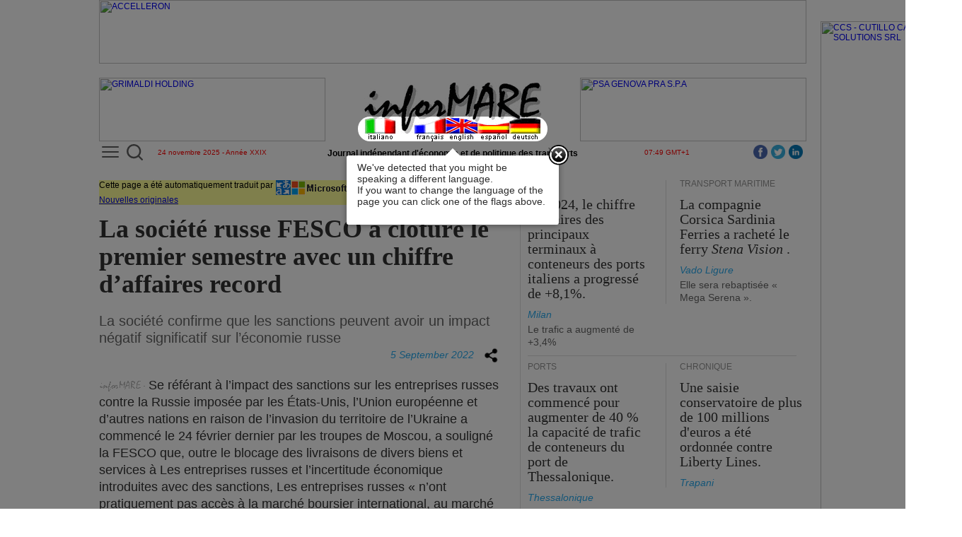

--- FILE ---
content_type: text/html
request_url: https://www.informare.it/news/gennews/2022/20221315-FESCO-risultati-1H-2022fr.asp
body_size: 47358
content:

<html lang='fr_FR' prefix='og: http://ogp.me/ns#'>
	<head>
		<meta name="viewport" content="width=device-width, initial-scale=1">
	<meta charset="UTF-8">
		<link rel="canonical" href="https://www.informare.it/news/gennews/2022/20221315-FESCO-risultati-1H-2022fr.asp">
<link rel="alternate" media="only screen and (max-width: 640px)" href="https://www.informare.it/m/?lang=fr&n=%2fnews%2fgennews%2f2022%2f20221315-FESCO-risultati-1H-2022fr.asp">
<link rel="alternate" hreflang="it" href="https://www.informare.it/news/gennews/2022/20221315-FESCO-risultati-1H-2022.asp">
<link rel="alternate" hreflang="en" href="https://www.informare.it/news/gennews/2022/20221315-FESCO-risultati-1H-2022uk.asp">
<link rel="alternate" hreflang="es" href="https://www.informare.it/news/gennews/2022/20221315-FESCO-risultati-1H-2022es.asp">
<link rel="alternate" hreflang="fr" href="https://www.informare.it/news/gennews/2022/20221315-FESCO-risultati-1H-2022fr.asp">
<link rel="alternate" hreflang="de" href="https://www.informare.it/news/gennews/2022/20221315-FESCO-risultati-1H-2022de.asp">

		<title>La soci&eacute;t&eacute; russe FESCO a cl&ocirc;tur&eacute; le premier semestre avec un chiffre d&rsquo;affaires record</title>
		<!-- Google tag (gtag.js) -->
<script async src="https://www.googletagmanager.com/gtag/js?id=UA-19369071-2"></script>
<script>
  window.dataLayer = window.dataLayer || [];
  function gtag(){dataLayer.push(arguments);}
  gtag('js', new Date());

  gtag('config', 'UA-19369071-2');	// Universal Analytics property.
  gtag('config', 'G-C4HYB1W8GN'); 	// Google Analytics 4 property.
</script>
<!-- Google Tag Manager -->
<script>(function(w,d,s,l,i){w[l]=w[l]||[];w[l].push({'gtm.start':
new Date().getTime(),event:'gtm.js'});var f=d.getElementsByTagName(s)[0],
j=d.createElement(s),dl=l!='dataLayer'?'&l='+l:'';j.async=true;j.src=
'https://www.googletagmanager.com/gtm.js?id='+i+dl;f.parentNode.insertBefore(j,f);
})(window,document,'script','dataLayer','GTM-MDZ7V4Z');</script>
<!-- End Google Tag Manager -->
		<meta name="description" content="La soci&eacute;t&eacute; russe FESCO a cl&ocirc;tur&eacute; le premier semestre avec un chiffre d&rsquo;affaires record<br>La soci&eacute;t&eacute; confirme que les sanctions peuvent avoir un impact n&eacute;gatif significatif sur l&rsquo;&eacute;conomie russe">
		<meta name="Keywords" content="FESCO RISULTATI FINANZIARI FESCO La soci&eacute;t&eacute; russe FESCO a cl&ocirc;tur&eacute; le premier semestre avec un chiffre d&rsquo;affaires record La soci&eacute;t&eacute; confirme que les sanctions peuvent avoir un impact n&eacute;gatif significatif sur l&rsquo;&eacute;conomie russe">
		<meta name="titolo" content="La soci&eacute;t&eacute; russe FESCO a cl&ocirc;tur&eacute; le premier semestre avec un chiffre d&rsquo;affaires record">
		<meta name="sottotitolo" content="La soci&eacute;t&eacute; confirme que les sanctions peuvent avoir un impact n&eacute;gatif significatif sur l&rsquo;&eacute;conomie russe">
		<meta name="pressrelease" content="20220905">
		<meta name="section" content="news">
		<meta name="lang" content="fr">
		<meta property="fb:app_id" content="941993436459346">
<meta property="og:title" content="La société russe FESCO a clôturé le premier semestre avec un chiffre d’affaires record">
<meta property="og:type" content="article">
<meta property="og:locale" content="fr_FR">
<meta property="og:url" content="https://www.informare.it/news/gennews/2022/20221315-FESCO-risultati-1H-2022fr.asp">
<meta property="og:image" content="https://www.informare.it/news/gennews/2022/photo/20221315-facebook1200x630.gif">
<meta property="og:image:width" content="1200">
<meta property="og:image:height" content="630">
<meta property="og:site_name" content="inforMARE">
<meta property="og:description" content="La société confirme que les sanctions peuvent avoir un impact négatif significatif sur l’économie russe">
<meta property="article:published_time" content="2022-09-05T11:59:59Z">
<meta name="twitter:card" content="summary_large_image">
<meta name="twitter:site" content="@informare_it">
<meta name="twitter:title" content="La société russe FESCO a clôturé le premier semestre avec un chiffre d’affaires record">
<meta name="twitter:description" content="La société confirme que les sanctions peuvent avoir un impact négatif significatif sur l’économie russe">
<meta name="twitter:image" content="https://www.informare.it/news/gennews/2022/photo/20221315-twitter1200x600.gif">

		<link rel="stylesheet" href="/js/dojo-release-1.17.2/dijit/themes/claro/claro.css" type="text/css">
		<style type="text/css">
			@import "/js/dojo-release-1.17.2/dojox/widget/Dialog/Dialog.css";
			@import "/js/dojo-release-1.17.2/dojo/resources/dojo.css";
			@import "/js/dojo-release-1.17.2/dojox/layout/resources/gridcontainer.css";
			.claro .dijitContentPane {
			padding: 0;
			}
		</style>
		<link rel="stylesheet" href="/css/news/gennews/template.css" type="text/css">
		<link rel="stylesheet" href="/css/news/newslist.css" type="text/css">
		<!-- script>
var dojoConfig = {
	baseUrl: "/js/",
	tlmSiblingOfDojo: false,
	async: true,
	parseOnLoad: false,
	packages: [
		{ name: "dojo", location: "dojo-release-1.17.3/dojo" },
		{ name: "dijit", location: "dojo-release-1.17.3/dijit" },
		{ name: "dojox", location: "dojo-release-1.17.3/dojox" },
		{ name: "im", location: "im" }
	]
};
</script -->

<link rel="stylesheet" href="/js/im/css/webtour.css">
<script defer src="/js/releasePublishDefault/runtime.3ebd354dfaf56efc6896.js"></script><script defer src="/js/releasePublishDefault/vendors.3b63c293b89b962b51fc.js"></script><script defer src="/js/releasePublishDefault/depends.749b289ff81be09ad79e.js"></script><script defer src="/js/releasePublishDefault/publishedDefault.174f42e81e0d8e4f63db.js"></script>

<script type="text/javascript" defer>
const waitForRequire = function() {
	console.log("Inizio waitForRequire.");
	return new Promise(resolve => {
		const checkRequire = () => {
			console.log("Inizio checkRequire.");
			if (typeof require !== 'undefined') {
				console.log("'require' finally defined. Moving on.");
				resolve();
			} else {
				console.log("'require' still not defined. Waiting ...");
				setTimeout(checkRequire, 50);
			}
		};
		checkRequire();
	});
};
</script>
	</head>
	<body class="claro">
<!-- Google Tag Manager (noscript) -->
<noscript><iframe src="https://www.googletagmanager.com/ns.html?id=GTM-MDZ7V4Z" height="0" width="0" style="display:none;visibility:hidden"></iframe></noscript>
<!-- End Google Tag Manager (noscript) -->
		
		<table id="iMMainTable" style="width:1000px;padding-right:10px;padding-left:10px;max-width:1000px;min-width:1000px;border-width:0;margin-top:0;margin-right:auto;margin-bottom:0;margin-left:auto;padding-top:0;padding-bottom:0;">
			<tr>
				<td colspan="1" dropcheck="False" style="width:1000px;border-width:0;margin:0;padding:0;vertical-align:top;">
					<table type="TContainer" labels="False" cols="2" style="padding:0;margin:0;width:1000px;max-width:1000px;min-width:1000px;border-width:0;">
						<tr>
							<td dropcheck="False" colspan="2" label="" style="height:114;width:1000px;border-width:0;margin:0;padding:0;vertical-align:top;">
								<!-- PERMANENTINCLUDE VIRTUAL="/inc/headerfr.inc" --><table type="TContainer" showLabels="False" cols="3" spacing="0" labelwidth="100" orientation="horiz" imid="" labels="False" style="margin-top:10;width:1000;"><tr><td colspan="1" style="height:100;width:320;vertical-align:top;"><div class='widgetAdv' type="advContainer" AdvSpaceId="Manchette" AdvMaxWidth="320" AdvMaxHeight="90" AdvSpaceRoll="False" style="height:90;width:320;overflow-x:hidden;overflow-y:hidden;margin-right:auto;margin-bottom:10;margin-left:auto;display:block;max-width:320;min-width:320;max-height:90;min-height:90;"></div></td><td colspan="1" style="height:100;width:360;vertical-align:top;"><table style="margin-bottom:10;height:90;width:360;min-height:90;max-height:90;min-width:360;max-width:360;"><tr><td><table border="0" cellpadding="0" cellspacing="0" style="width:360px;height:90px;">
	<tbody>
		<tr>
			<td align="center" valign="bottom">
				<img alt="testata inforMARE" border="0" height="83" src="/images/iMlogoBig.png" style="display:block;" usemap="#bandiere" width="250">
				<iMasp id="eee06237-3888-d767-fbc0-60fb275196ab">
<map name="bandiere"><area coords="0,50,51,83" href="/news/gennews/2022/20221315-FESCO-risultati-1H-2022.asp" shape="rect"><area coords="115,49,160,83" href="/news/gennews/2022/20221315-FESCO-risultati-1H-2022uk.asp" shape="rect"><area coords="66,49,115,83" href="/news/gennews/2022/20221315-FESCO-risultati-1H-2022fr.asp" shape="rect"><area coords="205,49,250,83" href="/news/gennews/2022/20221315-FESCO-risultati-1H-2022de.asp" shape="rect"><area coords="160,49,205,83" href="/news/gennews/2022/20221315-FESCO-risultati-1H-2022es.asp" shape="rect"></map>
				</iMasp>
			</td>
		</tr>
	</tbody>
</table></td></tr></table></td><td colspan="1" style="height:100;width:320;vertical-align:top;"><div class='widgetAdv' type="advContainer" AdvSpaceId="Manchette" AdvMaxWidth="320" AdvMaxHeight="90" AdvSpaceRoll="False" style="height:90;width:320;overflow-x:hidden;overflow-y:hidden;margin-right:auto;margin-bottom:10;margin-left:auto;display:block;max-width:320;min-width:320;max-height:90;min-height:90;"></div></td></tr><tr><td colspan="1" style="height:11;width:320;vertical-align:top;"><table style="height:11;width:320;"><tr><td><div style="position: relative; top: -6px;">
<div class="MenuBtn" id="iMleftMenuBtn"><a href="/_listfr.htm" id="iMleftMenuBtnA" onclick="iMmenu();return false;" title="Ouvrir le menu"><span></span><span></span><span></span></a></div>
<div class="search-container">
  <div class="search-icon-btn">
	<img id="uSearch" alt="Cerca" src="/images/search/lens1.svg" title="Cerca" style="width:23px;height:23px;">
  </div>
  <div class="search-input">
	<form data-dojo-id="uForm" data-dojo-type="dijit/form/Form" action="/search/indexfr.htm">
		<input id="uInput" type="search" class="search-bar" name="q" placeholder="Que voulez-vous rechercher?">
	</form>
  </div>
</div>
</div>
<table border="0" cellpadding="0" cellspacing="0" style="width:100%;">
	<tbody><tr>
		<td style="text-align: center; width: 100%"><span style="font-size: x-small; color: rgb(255, 0, 0);"><iMasp id="dd98ff48-4825-0b2b-4f49-dd7846526a26">24 novembre 2025 - Ann&eacute;e XXIX</iMasp></span></td>
	</tr>
</tbody></table></td></tr></table></td><td colspan="1" style="height:14;width:360;max-width:360;min-width:360;vertical-align:top;"><table style="height:14;width:360;"><tr><td><table border="0" cellpadding="0" cellspacing="0" style="width:100%;">
	<tbody><tr>
		<td style="text-align:center;width:100%;white-space:nowrap;"><b>Journal ind&eacute;pendant d'&eacute;conomie et de politique des transports</b></td>
	</tr>
</tbody></table></td></tr></table></td><td colspan="1" style="height:11;width:320;vertical-align:top;"><table style="height:11;width:320;"><tr><td><table border="0" cellpadding="0" cellspacing="0" style="width:100%;">
	<tbody><tr>
		<td style="text-align: center; width: 100%"><span style="font-size: x-small; color: rgb(255, 0, 0);"><iMasp id="dcb71f51-7920-4fa7-af94-e321c315718f">07:49 GMT+1</iMasp></span><div style="float:right;margin-top:-5px;"><a href="https://www.linkedin.com/company/informare-it" role="button" style="float: right; padding: 0px 5px 0px 0px;" target="_blank"><img alt="LinnkedIn" src="/IMAGES/linkedin/icon.png" title="LinnkedIn" width="20" height="20"></a><a href="https://twitter.com/inforMARE_it" role="button" style="float: right; padding: 0px 5px 0px 0px;" target="_blank"><img alt="Twitter" src="/IMAGES/twitter/icon.png" title="Twitter" width="20" height="20"></a><a href="https://www.facebook.com/informare.it" role="button" style="float: right; padding: 0px 5px 0px 0px;" target="_blank"><img alt="Facebook" src="/IMAGES/facebook/icon.png" title="Facebook" width="20" height="20"></a></div></td>
	</tr>
</tbody></table></td></tr></table></td></tr><tr><td colspan="3" imid="StripSpace" style="vertical-align:top;"><table iMwidgetId="117" iMwidgetName="/PrimaPagina/StripBianco1000px_x_20px"><tr><td><img alt="" height="20" src="/IMAGES/spacer.gif" width="1000"></td></tr></table></td></tr></table><!-- /PERMANENTINCLUDE -->
							</td>
						</tr>
						
						<tr>
							<td dropcheck="False" colspan="1" label="" style="width:590px;border-top-width:0;border-right-width:1;border-bottom-width:0;border-left-width:0;margin:0;padding:0;max-width:590px;min-width:590px;border-right-color:rgba(222, 222, 222, 1);border-right-style:solid;vertical-align:top;">
								<table type="htmlCont" imcontenteditable="true" style="width:100%;padding-right:20px;margin:0px;">
									<tr>
										<td>
											<table border="0" cellpadding="0" cellspacing="0" class="iMhtmlTags" width="100%" style="padding-right:20px;">
												<tbody>
													
													<tr>
														<td>
															<table cellpadding="3" cellspacing="3" bgcolor="#FFFF99" width="100%"><tr><td>Cette page a &eacute;t&eacute; automatiquement traduit par <img src="/images/MicrosoftTranslator106x21.png" border="0" height="21" width="106" align="top"><br><a href="20221315-FESCO-risultati-1H-2022.asp">Nouvelles originales</a></td></tr></table>
														</td>
													</tr>
													
													
													
													<tr>
														<td>
															<div class="article_title36">
																La soci&eacute;t&eacute; russe FESCO a cl&ocirc;tur&eacute; le premier semestre avec un chiffre d&rsquo;affaires record
															</div>
														</td>
													</tr>
													
													
													<tr>
														<td>
															<div class="news_article_paragraph">
																La soci&eacute;t&eacute; confirme que les sanctions peuvent avoir un impact n&eacute;gatif significatif sur l&rsquo;&eacute;conomie russe
															</div>
														</td>
													</tr>
													
													
													
													<tr>
														<td>
															<div class="article_data">
																5 September 2022
															</div>
														</td>
													</tr>
													
													<!-- NEWSCONTENT -->
													<tr>
														<td>
															<div class="news_article_content">
																<!-- attivare dopo IMG SRC="/images/iMinizionotizia.gif" WIDTH="70" HEIGHT="17" border="0" style="vertical-align: middle;" -->
																<dl>
	<dt><img src="/images/iMinizionotizia.gif" width="70" height="17" border="0" style="vertical-align: middle;">Se r&eacute;f&eacute;rant &agrave; l&rsquo;impact des sanctions sur les entreprises russes contre la Russie impos&eacute;e par les &Eacute;tats-Unis, l&rsquo;Union europ&eacute;enne et d&rsquo;autres nations en raison de l&rsquo;invasion du territoire de l&rsquo;Ukraine a commenc&eacute; le 24 f&eacute;vrier dernier par les troupes de Moscou, a soulign&eacute; la FESCO que, outre le blocage des livraisons de divers biens et services &agrave; Les entreprises russes et l&rsquo;incertitude &eacute;conomique introduites avec des sanctions, Les entreprises russes &laquo; n&rsquo;ont pratiquement pas acc&egrave;s &agrave; la march&eacute; boursier international, au march&eacute; des capitaux de pr&ecirc;ts et autres possibilit&eacute;s de d&eacute;veloppement, qui pourraient conduisent &agrave; une plus grande d&eacute;pendance &agrave; l&rsquo;&eacute;gard du soutien de l&rsquo;&Eacute;tat. Pr&eacute;ciser qu&rsquo;il est difficile d&rsquo;&eacute;valuer les cons&eacute;quences pendant une longue p&eacute;riode la fin des sanctions impos&eacute;es et toute autre sanction, la compagnie maritime a not&eacute; que, &laquo; cependant, les sanctions peut avoir un impact n&eacute;gatif important sur l&rsquo;&eacute;conomie Russe &raquo;.<dt>
	<br>
	<dt>Rappelant, en outre, quel a &eacute;t&eacute; l&rsquo;effet des sanctions ainsi que la baisse des exportations vers l&rsquo;Europe, tandis que le les exportations &agrave; travers les ports et les fronti&egrave;res de l&rsquo;Extr&ecirc;me-Orient augmentent &agrave; la suite de la r&eacute;orientation des exportations pour l&rsquo;Europe &agrave; l&rsquo;Est, FESCO a montr&eacute; que, en op&eacute;rant principalement dans la r&eacute;gion Asie-Pacifique, la soci&eacute;t&eacute; s&rsquo;est enregistr&eacute;e un effet positif sur la rentabilit&eacute; produite par ses propres les services de transport intermodal et de transbordement de conteneurs.<img src="/images/iMfinenotizia.gif" width="28" border="0" style="vertical-align: middle;">


</dt>

	<br>
	<center>
	<img src="/news/gennews/2022/photo/20221315.gif" width="343">


	</center></dl>
																<!-- attivare dopo IMG SRC="/images/iMfinenotizia.gif" WIDTH="28" HEIGHT="15" border="0" style="vertical-align: middle;" -->
															</div>
														</td>
													</tr>
													<!-- /NEWSCONTENT -->
												</tbody>
											</table>
											<table cellpadding="0" cellspacing="0" width="100%" class="iMhtmlTags" style="height:10px;padding-right:20px;">
												<tbody>
													<tr><td style="text-align: right; font-family: 'Arial' font-size: 14px; letter-spacing: 0.001em; color: #29abef; line-height: 30px;"><b style="position: relative; top: -1px;">&rsaquo;&rsaquo;&rsaquo;</b><a href="/news/gennews/idxAllfr.asp" style="text-decoration: none; color: #666; padding-left: 3px;"><b><i>Archives</i></b></a></td></tr>
												</tbody>
											</table>
										</td>
									</tr>
									<tr>
										<td style="vertical-align:top; padding-top:30px;">
											<table type="htmlCont">
												<tr>
													<td>
														<table cellpadding="0" cellspacing="0" class="iMhtmlTags" id="homeTrailerTable" style="width:580px;">
															<tbody>
																<tr valign="top">
																	<td>
																		<script type="text/javascript" defer> async function destroyHomeTrailerTable(){await waitForRequire();require(["dojo/dom","dojo/dom-construct","dojo/string","dojo/ready"],function(dom,domConstruct,string,ready){ready(function(){if(string.trim(dom.byId("homeTrailerTd").innerHTML).length==0){domConstruct.destroy("homeTrailerTable");}});});}destroyHomeTrailerTable();</script>
																		<table cellpadding="0" cellspacing="0" class="iMhtmlTags" style="width:100%;padding-bottom:20px;">
	<tbody>
		<tr>
			<td height="10" style="background: url('/images/pix3row.png') repeat-x top;background-color: rgb(239, 244, 247);"></td>
			<td rowspan="2" width="10px"></td>
		</tr>
		<tr>
			<td height="34" style="text-align: center; font-family: 'Times New Roman'; color: rgb(51, 51, 51); font-size: 22px; line-height: 20px; letter-spacing: 0.001em; border-bottom: 1px solid rgb(222, 222, 222); padding: 6px 0 0 0;background-color: rgb(239, 244, 247);">D&Egrave;S LA PREMI&Egrave;RE PAGE</td>
		</tr>
	</tbody>
</table>
																	</td>
																</tr>
																<tr valign="top">
																	<td id="homeTrailerTd"><table type="TContainer" showLabels="False" cols="2" spacing="0" labelwidth="100" orientation="horiz" imid="homeTrailerColumn" labels="False" style="margin-right:10;width:580;"><tr><td colspan="1" style="vertical-align:top;"><table newstimestamp="1763917926535" style="padding-top:0;padding-right:0;padding-bottom:0;padding-left:0;margin-top:0;margin-right:0;margin-bottom:0;margin-left:0;"><tr><td><table cellpadding="0" cellspacing="0" style="border:0px;width:289px;height:100%"><tbody><tr><td style="padding-right:20px" valign="top"><table cellpadding="0" cellspacing="0" style="border:0px;width:269px;"><tbody><tr><td><div class="article_label26">COMMERCE</div></td></tr><tr><td><div class="article_title27" style="width:269px;"> <a href="/news/gennews/2025/20251675-Crescita-congiunturale-commercio-merci-G20-3Q-2025fr.asp">Croissance du commerce de marchandises des &eacute;conomies du G20 au cours du trimestre juillet-septembre</a></div></td></tr><tr><td><div class="article_signature"> Paris </div></td></tr><tr><td><div class="article_paragraph" style="width:269px;"> <a href="/news/gennews/2025/20251675-Crescita-congiunturale-commercio-merci-G20-3Q-2025fr.asp">Les exportations et les importations de services sont &eacute;galement en augmentation.</a> </div></td></tr></tbody></table></td></tr></tbody></table></td></tr></table></td><td colspan="1" style="vertical-align:top;"><table newstimestamp="1763917886337" style="padding-top:0;padding-right:0;padding-bottom:0;padding-left:0;margin-top:0;margin-right:0;margin-bottom:0;margin-left:0;"><tr><td><table cellpadding="0" cellspacing="0" style="border:0px;width:288px;height:100%;"><tbody><tr><td style="width:0;margin-top:5px; margin-bottom:5px; border-left-color: rgb(222, 222, 222); border-left-style: solid; border-left-width: 1px;"></td><td style="padding-left:20px" valign="top"><table cellpadding="0" cellspacing="0" style="border:0px;width:267px;"><tbody><tr><td><div class="article_label26">TRANSPORTS ROUTIERS</div></td></tr><tr><td><div class="article_title27" style="width:267px;"> <a href="/news/gennews/2025/20251676-Ruote-Libere-norme-tempi-pagamento-autotrasportatori-senza-tutelefr.asp">Freewheels : Les nouvelles r&egrave;gles relatives aux d&eacute;lais de paiement laissent les transporteurs sans protection.</a></div></td></tr><tr><td><div class="article_signature"> Mod&egrave;ne </div></td></tr><tr><td><div class="article_paragraph" style="width:267px;"> <a href="/news/gennews/2025/20251676-Ruote-Libere-norme-tempi-pagamento-autotrasportatori-senza-tutelefr.asp">Ils n’abordent pas – explique Franchini – le cœur du probl&egrave;me : le d&eacute;s&eacute;quilibre du pouvoir de n&eacute;gociation entre les clients et les petits transporteurs.</a> </div></td></tr></tbody></table></td></tr></tbody></table></td></tr></table></td></tr><tr><td colspan="2" style="vertical-align:top;"><table><tr><td><table border="0" cellpadding="0" cellspacing="0" style="width:580px;height:21px;">
	<tbody>
		<tr>
			<td height="21px">
				<div class="article_footer">
			</div></td>
		</tr>
	</tbody>
</table></td></tr></table></td></tr><tr><td colspan="2" style="vertical-align:top;"><table newstimestamp="1763715969325"><tr><td><table cellpadding="0" cellspacing="0" style="border:0px;width:575px;"><tbody><tr><td style="width:280px;" valign="top"><img alt="" src="/news/gennews/2025/photo/20251670.jpg" width="280"></td><td style="padding-left:20px" valign="top"><table cellpadding="0" cellspacing="0" style="border:0px;width:275px;"><tbody><tr><td><div class="article_label26">OFFSHORE</div></td></tr><tr><td><div class="article_title26" style="width:275px;""> <a href="/news/gennews/2025/20251670-Trump-piano-massiccio-sfruttamento-giacimenti-offshore-petrolio-gasfr.asp">L'administration Trump d&eacute;voile un plan pour l'exploitation massive des gisements de p&eacute;trole et de gaz offshore.</a></div></td></tr><tr><td><div class="article_signature"> Washington </div></td></tr><tr><td><div class="article_paragraph" style="width:275px;""> <a href="/news/gennews/2025/20251670-Trump-piano-massiccio-sfruttamento-giacimenti-offshore-petrolio-gasfr.asp">Le programme couvre des zones du plateau continental externe repr&eacute;sentant environ 514 millions d'hectares.</a> </div></td></tr></tbody></table></td></tr><tr><td colspan="2"><div class="article_footer"></div></td></tr></tbody></table></td></tr></table></td></tr><tr><td colspan="2" style="vertical-align:top;"><table newstimestamp="1763651916204"><tr><td><table cellpadding="0" cellspacing="0" style="border:0px;width:575px;"><tbody><tr><td style="width:280px;" valign="top"><img alt="Au cours du trimestre juillet-septembre, les revenus de ZIM ont diminué de 35,7 %." src="/news/gennews/2025/photo/20251667.jpg" width="280"></td><td style="padding-left:20px" valign="top"><table cellpadding="0" cellspacing="0" style="border:0px;width:275px;"><tbody><tr><td><div class="article_label26">TRANSPORT MARITIME</div></td></tr><tr><td><div class="article_title26" style="width:275px;""> <a href="/news/gennews/2025/20251667-ZIM-risultati-3Q-2025fr.asp">Au cours du trimestre juillet-septembre, les revenus de ZIM ont diminu&eacute; de 35,7 %.</a></div></td></tr><tr><td><div class="article_signature"> Ha&iuml;fa </div></td></tr><tr><td><div class="article_paragraph" style="width:275px;""> <a href="/news/gennews/2025/20251667-ZIM-risultati-3Q-2025fr.asp">Le volume des flottes a diminu&eacute; de 4,5 %. La performance sur le march&eacute; Asie-Europe a &eacute;t&eacute; tr&egrave;s n&eacute;gative.</a> </div></td></tr></tbody></table></td></tr><tr><td colspan="2"><div class="article_footer"></div></td></tr></tbody></table></td></tr></table></td></tr><tr><td colspan="1" style="vertical-align:top;"><table newstimestamp="1763572478349"><tr><td><table cellpadding="0" cellspacing="0" style="border:0px;width:289px;height:100%"><tbody><tr><td style="padding-right:20px" valign="top"><table cellpadding="0" cellspacing="0" style="border:0px;width:269px;"><tbody><tr><td><div class="article_label26">CHANTIERS NAVALS</div></td></tr><tr><td><div class="article_title27" style="width:269px;"> <a href="/news/gennews/2025/20251662-Concessione-Fincantieri-ulteriori-aree-porto-Anconafr.asp">Fincantieri a accord&eacute; des terrains suppl&eacute;mentaires dans le port d'Anc&ocirc;ne</a></div></td></tr><tr><td><div class="article_signature"> Anc&ocirc;ne </div></td></tr><tr><td><div class="article_paragraph" style="width:269px;"> <a href="/news/gennews/2025/20251662-Concessione-Fincantieri-ulteriori-aree-porto-Anconafr.asp">L'entreprise s'engage &agrave; mettre en œuvre un programme de modernisation et de d&eacute;veloppement du chantier naval du port de Portorož.</a> </div></td></tr></tbody></table></td></tr></tbody></table></td></tr></table></td><td colspan="1" style="vertical-align:top;"><table newstimestamp="1763572531864"><tr><td><table cellpadding="0" cellspacing="0" style="border:0px;width:288px;height:100%;"><tbody><tr><td style="width:0;margin-top:5px; margin-bottom:5px; border-left-color: rgb(222, 222, 222); border-left-style: solid; border-left-width: 1px;"></td><td style="padding-left:20px" valign="top"><table cellpadding="0" cellspacing="0" style="border:0px;width:267px;"><tbody><tr><td><div class="article_label26">TRANSPORTS</div></td></tr><tr><td><div class="article_title27" style="width:267px;"> <a href="/news/gennews/2025/20251663-Assogasliquidi-GNL-bioGNL-strategici-transizione-energetica-shipping-autotrasportofr.asp">Assogasliquidi-Federchimica, le GNL et le bioGNL sont strat&eacute;giques pour la transition &eacute;nerg&eacute;tique du transport maritime et routier.</a> </div></td></tr></tbody></table></td></tr></tbody></table></td></tr></table></td></tr><tr><td colspan="2" style="vertical-align:top;"><table><tr><td><table border="0" cellpadding="0" cellspacing="0" style="width:580px;height:21px;">
	<tbody>
		<tr>
			<td height="21px">
				<div class="article_footer">
			</div></td>
		</tr>
	</tbody>
</table></td></tr></table></td></tr><tr><td colspan="2" style="vertical-align:top;"><table newstimestamp="1763569862580"><tr><td><table cellpadding="0" cellspacing="0" style="border:0px;width:575px;"><tbody><tr><td style="width:280px;" valign="top"><img alt="Legora (Uniport) : l’objectif d’une plus grande coordination nationale envisagé par la réforme portuaire est positif, mais le manque de dialogue suscite des inquiétudes." src="/news/gennews/2025/photo/20251661b.jpg" width="280"></td><td style="padding-left:20px" valign="top"><table cellpadding="0" cellspacing="0" style="border:0px;width:275px;"><tbody><tr><td><div class="article_label26">ASSOCIATIONS</div></td></tr><tr><td><div class="article_title26" style="width:275px;""> <a href="/news/gennews/2025/20251661-Uniport-bene-coordinamento-riforma-perplessita-assenza-confrontofr.asp">Legora (Uniport) : l’objectif d’une plus grande coordination nationale envisag&eacute; par la r&eacute;forme portuaire est positif, mais le manque de dialogue suscite des inqui&eacute;tudes.</a></div></td></tr><tr><td><div class="article_signature"> Rome </div></td></tr><tr><td><div class="article_paragraph" style="width:275px;""> <a href="/news/gennews/2025/20251661-Uniport-bene-coordinamento-riforma-perplessita-assenza-confrontofr.asp">Il a soulign&eacute; que la discussion, une vision et des interventions urgentes sont n&eacute;cessaires pour la comp&eacute;titivit&eacute; des ports italiens.</a> </div></td></tr></tbody></table></td></tr><tr><td colspan="2"><div class="article_footer"></div></td></tr></tbody></table></td></tr></table></td></tr><tr><td colspan="2" style="vertical-align:top;"><table newstimestamp="1763567263394"><tr><td><table cellpadding="0" cellspacing="0" style="border:0px;width:575px;"><tbody><tr><td style="width:280px;" valign="top"><img alt="" src="/news/gennews/2025/photo/20251659.jpg" width="280"></td><td style="padding-left:20px" valign="top"><table cellpadding="0" cellspacing="0" style="border:0px;width:275px;"><tbody><tr><td><div class="article_label26">TRANSPORT INTERMODAL</div></td></tr><tr><td><div class="article_title26" style="width:275px;""><a href="/news/gennews/2025/20251659-Svizzera-nuove-misure-trasferimento-merci-strada-rotaiafr.asp">Nouvelles mesures en Suisse pour favoriser le transfert du fret routier vers le rail.</a></div></td></tr><tr><td><div class="article_signature"> Bern </div></td></tr><tr><td><div class="article_paragraph" style="width:275px;""><a href="/news/gennews/2025/20251659-Svizzera-nuove-misure-trasferimento-merci-strada-rotaiafr.asp">Elles seront mises en place pour renforcer la nouvelle ligne ferroviaire transalpine Alptransit et encourager le transport ferroviaire et intermodal.</a> </div></td></tr></tbody></table></td></tr><tr><td colspan="2"><div class="article_footer"></div></td></tr></tbody></table></td></tr></table></td></tr><tr><td colspan="1" style="vertical-align:top;"><table newstimestamp="1763560035962"><tr><td><table cellpadding="0" cellspacing="0" style="border:0px;width:289px;height:100%"><tbody><tr><td style="padding-right:20px" valign="top"><table cellpadding="0" cellspacing="0" style="border:0px;width:269px;"><tbody><tr><td><div class="article_label26">TRANSPORT MARITIME</div></td></tr><tr><td><div class="article_title27" style="width:269px;"> <a href="/news/gennews/2025/20251654-Joint-venture-HMM-BGN-x-trasporto-LPGfr.asp">Coentreprise HMM et BGN pour le transport de gaz de p&eacute;trole liqu&eacute;fi&eacute;</a></div></td></tr><tr><td><div class="article_signature"> S&eacute;oul </div></td></tr><tr><td><div class="article_paragraph" style="width:269px;"> <a href="/news/gennews/2025/20251654-Joint-venture-HMM-BGN-x-trasporto-LPGfr.asp">La nouvelle soci&eacute;t&eacute; affr&eacute;tera deux nouveaux VLGC de 88 000 m&egrave;tres cubes.</a> </div></td></tr></tbody></table></td></tr></tbody></table></td></tr></table></td><td colspan="1" style="vertical-align:top;"><table newstimestamp="1763559989389"><tr><td><table cellpadding="0" cellspacing="0" style="border:0px;width:288px;height:100%;"><tbody><tr><td style="width:0;margin-top:5px; margin-bottom:5px; border-left-color: rgb(222, 222, 222); border-left-style: solid; border-left-width: 1px;"></td><td style="padding-left:20px" valign="top"><table cellpadding="0" cellspacing="0" style="border:0px;width:267px;"><tbody><tr><td><div class="article_label26">PORTS</div></td></tr><tr><td><div class="article_title27" style="width:267px;"> <a href="/news/gennews/2025/20251658-porti-Barcellona-Valencia-traffico-ottobre-2025fr.asp">L&eacute;g&egrave;re baisse du trafic de marchandises dans les ports de Barcelone et de Valence en octobre</a></div></td></tr><tr><td><div class="article_signature"> Barcelone/Valence </div></td></tr><tr><td><div class="article_paragraph" style="width:267px;"> <a href="/news/gennews/2025/20251658-porti-Barcellona-Valencia-traffico-ottobre-2025fr.asp">Le fret conteneuris&eacute; a diminu&eacute; de 2,5 % dans les deux ports.</a> </div></td></tr></tbody></table></td></tr></tbody></table></td></tr></table></td></tr><tr><td colspan="2" style="vertical-align:top;"><table><tr><td><table border="0" cellpadding="0" cellspacing="0" style="width:580px;height:21px;">
	<tbody>
		<tr>
			<td height="21px">
				<div class="article_footer">
			</div></td>
		</tr>
	</tbody>
</table></td></tr></table></td></tr><tr><td colspan="1" style="vertical-align:top;"><table newstimestamp="1763483017798"><tr><td><table cellpadding="0" cellspacing="0" style="border:0px;width:289px;height:100%"><tbody><tr><td style="padding-right:20px" valign="top"><table cellpadding="0" cellspacing="0" style="border:0px;width:269px;"><tbody><tr><td><div class="article_label26">PORTS</div></td></tr><tr><td><div class="article_title27" style="width:269px;"> <a href="/news/gennews/2025/20251652-Via-libera-sito-sedimenti-escavi-Laguna-Veneziafr.asp">Feu vert pour un nouveau site de stockage des s&eacute;diments provenant des fouilles de la lagune de Venise.</a></div></td></tr><tr><td><div class="article_signature"> Venise </div></td></tr></tbody></table></td></tr></tbody></table></td></tr></table></td><td colspan="1" style="vertical-align:top;"><table newstimestamp="1763482995749"><tr><td><table cellpadding="0" cellspacing="0" style="border:0px;width:288px;height:100%;"><tbody><tr><td style="width:0;margin-top:5px; margin-bottom:5px; border-left-color: rgb(222, 222, 222); border-left-style: solid; border-left-width: 1px;"></td><td style="padding-left:20px" valign="top"><table cellpadding="0" cellspacing="0" style="border:0px;width:267px;"><tbody><tr><td><div class="article_label26">CHANTIERS NAVALS</div></td></tr><tr><td><div class="article_title27" style="width:267px;"> <a href="/news/gennews/2025/20251651-Nuovo-potenziamento-cantiere-navale-greco-Eleusifr.asp">Nouvelle extension pr&eacute;vue pour le chantier naval grec d'&Eacute;leusis</a></div></td></tr><tr><td><div class="article_signature"> Ath&egrave;nes </div></td></tr><tr><td><div class="article_paragraph" style="width:267px;"> <a href="/news/gennews/2025/20251651-Nuovo-potenziamento-cantiere-navale-greco-Eleusifr.asp">Soutien financier de la Soci&eacute;t&eacute; am&eacute;ricaine de financement du d&eacute;veloppement international</a> </div></td></tr></tbody></table></td></tr></tbody></table></td></tr></table></td></tr><tr><td colspan="2" style="vertical-align:top;"><table><tr><td><table border="0" cellpadding="0" cellspacing="0" style="width:580px;height:21px;">
	<tbody>
		<tr>
			<td height="21px">
				<div class="article_footer">
			</div></td>
		</tr>
	</tbody>
</table></td></tr></table></td></tr><tr><td colspan="1" style="vertical-align:top;"><table newstimestamp="1763374097663"><tr><td><table cellpadding="0" cellspacing="0" style="border:0px;width:289px;height:100%"><tbody><tr><td style="padding-right:20px" valign="top"><table cellpadding="0" cellspacing="0" style="border:0px;width:269px;"><tbody><tr><td><div class="article_label26">PORTS</div></td></tr><tr><td><div class="article_title27" style="width:269px;"> <a href="/news/gennews/2025/20251645-porto-Amburgo-traffico-3Q-2025fr.asp">Au troisi&egrave;me trimestre, le trafic de marchandises dans le port de Hambourg a augment&eacute; de 3 %.</a></div></td></tr><tr><td><div class="article_signature"> Hambourg </div></td></tr><tr><td><div class="article_paragraph" style="width:269px;"> <a href="/news/gennews/2025/20251645-porto-Amburgo-traffico-3Q-2025fr.asp">Le trafic de conteneurs est en hausse gr&acirc;ce &agrave; l'augmentation des transbordements.</a> </div></td></tr></tbody></table></td></tr></tbody></table></td></tr></table></td><td colspan="1" style="vertical-align:top;"><table newstimestamp="1763374127373"><tr><td><table cellpadding="0" cellspacing="0" style="border:0px;width:288px;height:100%;"><tbody><tr><td style="width:0;margin-top:5px; margin-bottom:5px; border-left-color: rgb(222, 222, 222); border-left-style: solid; border-left-width: 1px;"></td><td style="padding-left:20px" valign="top"><table cellpadding="0" cellspacing="0" style="border:0px;width:267px;"><tbody><tr><td><div class="article_label26">TRANSPORT MARITIME</div></td></tr><tr><td><div class="article_title27" style="width:267px;"> <a href="/news/gennews/2025/20251643-CMA-CGM-risultati-3Q-2025fr.asp">Au cours du trimestre de juillet &agrave; septembre, les revenus de CMA CGM ont diminu&eacute; de 11,3 %.</a></div></td></tr><tr><td><div class="article_signature"> Marseille </div></td></tr><tr><td><div class="article_paragraph" style="width:267px;"> <a href="/news/gennews/2025/20251643-CMA-CGM-risultati-3Q-2025fr.asp">Volumes records de marchandises transport&eacute;es par la flotte de conteneurs</a> </div></td></tr></tbody></table></td></tr></tbody></table></td></tr></table></td></tr><tr><td colspan="2" style="vertical-align:top;"><table><tr><td><table border="0" cellpadding="0" cellspacing="0" style="width:580px;height:21px;">
	<tbody>
		<tr>
			<td height="21px">
				<div class="article_footer">
			</div></td>
		</tr>
	</tbody>
</table></td></tr></table></td></tr><tr><td colspan="1" style="vertical-align:top;"><table newstimestamp="1763546260211"><tr><td><table cellpadding="0" cellspacing="0" style="border:0px;width:289px;height:100%;"><tbody><tr><td style="padding-right:20px" valign="top"><table cellpadding="0" cellspacing="0" style="border:0px;width:269px;"><tbody><tr><td><div class="article_label26">COMMERCE</div></td></tr><tr><td><div class="article_title20" style="width:269px;"> <a href="/news/gennews/2025/20251642-UE-cancellera-esenzione-dazi-merci-valore-inferiore-150-eurofr.asp">L'UE supprimera les exemptions de droits de douane pour les marchandises d'une valeur inf&eacute;rieure &agrave; 150 &euro;.</a> </div></td></tr></tbody></table></td></tr></tbody></table></td></tr></table></td><td colspan="1" style="vertical-align:top;"><div class='widgetAdv' type="advContainer" AdvSpaceId="Half Banner" AdvMaxWidth="280" AdvMaxHeight="90" style="height:90;width:280;overflow-x:hidden;overflow-y:hidden;margin-right:auto;margin-bottom:10;margin-left:auto;display:block;max-width:280;min-width:280;max-height:90;min-height:90;"></div></td></tr><tr><td colspan="2" style="vertical-align:top;"><table><tr><td><table border="0" cellpadding="0" cellspacing="0" style="width:580px;height:21px;">
	<tbody>
		<tr>
			<td height="21px">
				<div class="article_footer">
			</div></td>
		</tr>
	</tbody>
</table></td></tr></table></td></tr><tr><td colspan="2" style="vertical-align:top;"><table newstimestamp="1763546156402"><tr><td><table cellpadding="0" cellspacing="0" style="border:0px;width:575px;"><tbody><tr><td><div class="article_label26">CHANTIERS NAVALS</div></td></tr><tr><td><div class="article_title26" style="width:575px;"> <a href="/news/gennews/2025/20251641-BIMCO-controversie-legali-ostacolano-progressi-riciclaggio-navalefr.asp">BIMCO : Des litiges juridiques menacent de freiner les progr&egrave;s de l’industrie du recyclage des navires</a></div></td></tr><tr><td><div class="article_signature"> Londres </div></td></tr><tr><td><div class="article_paragraph" style="width:575px;"> <a href="/news/gennews/2025/20251641-BIMCO-controversie-legali-ostacolano-progressi-riciclaggio-navalefr.asp">Au cours de la prochaine d&eacute;cennie, 16 000 navires de haute mer devront &ecirc;tre mis au rebut, soit plus du double du nombre de ceux mis au rebut au cours de la d&eacute;cennie qui vient de s'achever.</a> </div></td></tr><tr><td><div class="article_footer"></div></td></tr></tbody></table></td></tr></table></td></tr><tr><td colspan="1" style="vertical-align:top;"><table newstimestamp="1763132922621"><tr><td><table cellpadding="0" cellspacing="0" style="border:0px;width:289px;height:100%"><tbody><tr><td style="padding-right:20px" valign="top"><table cellpadding="0" cellspacing="0" style="border:0px;width:269px;"><tbody><tr><td><div class="article_label26">PORTS</div></td></tr><tr><td><div class="article_title27" style="width:269px;"> <a href="/news/gennews/2025/20251638-risorse-espansione-porto-Bremerhaven-anche-x-scopi-militarifr.asp">Des ressources importantes sont allou&eacute;es &agrave; l'expansion du port de Bremerhaven, y compris &agrave; des fins militaires.</a></div></td></tr><tr><td><div class="article_signature"> Br&ecirc;me </div></td></tr><tr><td><div class="article_paragraph" style="width:269px;"> <a href="/news/gennews/2025/20251638-risorse-espansione-porto-Bremerhaven-anche-x-scopi-militarifr.asp">Financement approuv&eacute; d'environ 1,35 milliard d'euros</a> </div></td></tr></tbody></table></td></tr></tbody></table></td></tr></table></td><td colspan="1" style="vertical-align:top;"><table newstimestamp="1763132881720"><tr><td><table cellpadding="0" cellspacing="0" style="border:0px;width:288px;height:100%;"><tbody><tr><td style="width:0;margin-top:5px; margin-bottom:5px; border-left-color: rgb(222, 222, 222); border-left-style: solid; border-left-width: 1px;"></td><td style="padding-left:20px" valign="top"><table cellpadding="0" cellspacing="0" style="border:0px;width:267px;"><tbody><tr><td><div class="article_label26">PORTS</div></td></tr><tr><td><div class="article_title27" style="width:267px;"> <a href="/news/gennews/2025/20251640-porto-Koper-traffico-3Q-2025fr.asp">Au cours du trimestre juillet-septembre, le trafic de marchandises dans le port de Koper a diminu&eacute; de 4,9 %.</a></div></td></tr><tr><td><div class="article_signature"> Ljubljana </div></td></tr><tr><td><div class="article_paragraph" style="width:267px;"> <a href="/news/gennews/2025/20251640-porto-Koper-traffico-3Q-2025fr.asp">Croissance en conteneur</a> </div></td></tr></tbody></table></td></tr></tbody></table></td></tr></table></td></tr><tr><td colspan="2" style="vertical-align:top;"><table><tr><td><table border="0" cellpadding="0" cellspacing="0" style="width:580px;height:21px;">
	<tbody>
		<tr>
			<td height="21px">
				<div class="article_footer">
			</div></td>
		</tr>
	</tbody>
</table></td></tr></table></td></tr><tr><td colspan="2" style="vertical-align:top;"><table newstimestamp="1763035136965"><tr><td><table cellpadding="0" cellspacing="0" style="border:0px;width:575px;"><tbody><tr><td style="width:280px;" valign="top"><img alt="HMM annonce une baisse de 23,8 % de son chiffre d'affaires trimestriel." src="/news/gennews/2025/photo/20251635.jpg" width="280"></td><td style="padding-left:20px" valign="top"><table cellpadding="0" cellspacing="0" style="border:0px;width:275px;"><tbody><tr><td><div class="article_label26">TRANSPORT MARITIME</div></td></tr><tr><td><div class="article_title26" style="width:275px;""> <a href="/news/gennews/2025/20251635-HMM-risultati-3Q-2025fr.asp">HMM annonce une baisse de 23,8 % de son chiffre d'affaires trimestriel.</a></div></td></tr><tr><td><div class="article_signature"> S&eacute;oul </div></td></tr><tr><td><div class="article_paragraph" style="width:275px;""> <a href="/news/gennews/2025/20251635-HMM-risultati-3Q-2025fr.asp">Au cours de la p&eacute;riode juillet-septembre, la flotte de la compagnie sud-cor&eacute;enne a transport&eacute; plus d'un million d'EVP (+3,7 %).</a> </div></td></tr></tbody></table></td></tr><tr><td colspan="2"><div class="article_footer"></div></td></tr></tbody></table></td></tr></table></td></tr><tr><td colspan="2" style="vertical-align:top;"><table newstimestamp="1763029924292"><tr><td><table cellpadding="0" cellspacing="0" style="border:0px;width:575px;"><tbody><tr><td style="width:280px;" valign="top"><img alt="Les revenus d'Hapag-Lloyd ont chuté de 11,3 % au troisième trimestre." src="/news/gennews/2025/photo/20251634.jpg" width="280"></td><td style="padding-left:20px" valign="top"><table cellpadding="0" cellspacing="0" style="border:0px;width:275px;"><tbody><tr><td><div class="article_label26">TRANSPORT MARITIME</div></td></tr><tr><td><div class="article_title26" style="width:275px;""> <a href="/news/gennews/2025/20251634-Hapag-Lloyd-HHLA-risultati-3Q-2025fr.asp">Les revenus d'Hapag-Lloyd ont chut&eacute; de 11,3 % au troisi&egrave;me trimestre.</a></div></td></tr><tr><td><div class="article_signature"> Hambourg </div></td></tr><tr><td><div class="article_paragraph" style="width:275px;""> <a href="/news/gennews/2025/20251634-Hapag-Lloyd-HHLA-risultati-3Q-2025fr.asp">La flotte a transport&eacute; plus de 3,4 millions de conteneurs (+6,1 %). Durant cette p&eacute;riode, le trafic trait&eacute; par les terminaux portuaires de HHLA a augment&eacute; de 4,5 %.</a> </div></td></tr></tbody></table></td></tr><tr><td colspan="2"><div class="article_footer"></div></td></tr></tbody></table></td></tr></table></td></tr><tr><td colspan="2" style="vertical-align:top;"><table newstimestamp="1763023040745"><tr><td><table cellpadding="0" cellspacing="0" style="border:0px;width:575px;"><tbody><tr><td><div class="article_label26">PORTS</div></td></tr><tr><td><div class="article_title26" style="width:575px;"> <a href="/news/gennews/2025/20251632-Salvini-firma-nomina-8-presidenti-AdSPfr.asp">Salvini signe la nomination de huit autres pr&eacute;sidents d'autorit&eacute;s portuaires.</a></div></td></tr><tr><td><div class="article_signature"> Rome </div></td></tr><tr><td><div class="article_paragraph" style="width:575px;"> <a href="/news/gennews/2025/20251632-Salvini-firma-nomina-8-presidenti-AdSPfr.asp">La Chambre des d&eacute;put&eacute;s a approuv&eacute; la nomination de Consalvo &agrave; la pr&eacute;sidence de l'Autorit&eacute; portuaire de l'Adriatique orientale.</a> </div></td></tr><tr><td><div class="article_footer"></div></td></tr></tbody></table></td></tr></table></td></tr><tr><td colspan="1" style="vertical-align:top;"><table newstimestamp="1762969079386"><tr><td><table cellpadding="0" cellspacing="0" style="border:0px;width:289px;height:100%"><tbody><tr><td style="padding-right:20px" valign="top"><table cellpadding="0" cellspacing="0" style="border:0px;width:269px;"><tbody><tr><td><div class="article_label26">TRANSPORT MARITIME</div></td></tr><tr><td><div class="article_title27" style="width:269px;"> <a href="/news/gennews/2025/20251631-Evergreen-ordina-14-portacontainer-14000-teufr.asp">Evergreen commande 14 porte-conteneurs bicarburants de 14 000 EVP</a></div></td></tr><tr><td><div class="article_signature"> Taipei </div></td></tr><tr><td><div class="article_paragraph" style="width:269px;"> <a href="/news/gennews/2025/20251631-Evergreen-ordina-14-portacontainer-14000-teufr.asp">Une s&eacute;rie de commandes comprend &eacute;galement huit grues portuaires et d'autres &eacute;quipements portuaires, ainsi que 90 500 conteneurs.</a> </div></td></tr></tbody></table></td></tr></tbody></table></td></tr></table></td><td colspan="1" style="vertical-align:top;"><table newstimestamp="1762969209549"><tr><td><table cellpadding="0" cellspacing="0" style="border:0px;width:288px;height:100%;"><tbody><tr><td style="width:0;margin-top:5px; margin-bottom:5px; border-left-color: rgb(222, 222, 222); border-left-style: solid; border-left-width: 1px;"></td><td style="padding-left:20px" valign="top"><table cellpadding="0" cellspacing="0" style="border:0px;width:267px;"><tbody><tr><td><div class="article_label26">CHANTIERS NAVALS</div></td></tr><tr><td><div class="article_title27" style="width:267px;"> <a href="/news/gennews/2025/20251630-Fincantieri-risultati-3Q-2025fr.asp">Au troisi&egrave;me trimestre, la valeur des nouvelles commandes acquises par Fincantieri a augment&eacute; de +44%.</a></div></td></tr><tr><td><div class="article_signature"> Trieste </div></td></tr></tbody></table></td></tr></tbody></table></td></tr></table></td></tr><tr><td colspan="2" style="vertical-align:top;"><table><tr><td><table border="0" cellpadding="0" cellspacing="0" style="width:580px;height:21px;">
	<tbody>
		<tr>
			<td height="21px">
				<div class="article_footer">
			</div></td>
		</tr>
	</tbody>
</table></td></tr></table></td></tr><tr><td colspan="2" style="vertical-align:top;"><table newstimestamp="1762961378307"><tr><td><table cellpadding="0" cellspacing="0" style="border:0px;width:575px;"><tbody><tr><td style="width:280px;" valign="top"><img alt="MSC Croisières commande deux nouveaux navires de classe mondiale aux Chantiers de l'Atlantique." src="/news/gennews/2025/photo/20251629b.jpg" width="280"></td><td style="padding-left:20px" valign="top"><table cellpadding="0" cellspacing="0" style="border:0px;width:275px;"><tbody><tr><td><div class="article_label26">CROISI&Egrave;RES</div></td></tr><tr><td><div class="article_title26" style="width:275px;""> <a href="/news/gennews/2025/20251629-MSC-Crociere-ordina-altre-2-navi-classe-World-Chantiers-Atlantiquefr.asp">MSC Croisi&egrave;res commande deux nouveaux navires de classe mondiale aux Chantiers de l'Atlantique.</a></div></td></tr><tr><td><div class="article_signature"> Gen&egrave;ve </div></td></tr><tr><td><div class="article_paragraph" style="width:275px;""> <a href="/news/gennews/2025/20251629-MSC-Crociere-ordina-altre-2-navi-classe-World-Chantiers-Atlantiquefr.asp">Le contrat s'&eacute;l&egrave;ve &agrave; 3,5 milliards d'euros. Les livraisons auront lieu en 2030 et 2031.</a> </div></td></tr></tbody></table></td></tr><tr><td colspan="2"><div class="article_footer"></div></td></tr></tbody></table></td></tr></table></td></tr><tr><td colspan="1" style="vertical-align:top;"><table newstimestamp="1762950117397"><tr><td><table cellpadding="0" cellspacing="0" style="border:0px;width:289px;height:100%"><tbody><tr><td style="padding-right:20px" valign="top"><table cellpadding="0" cellspacing="0" style="border:0px;width:269px;"><tbody><tr><td><div class="article_label26">TRANSPORT MARITIME</div></td></tr><tr><td><div class="article_title27" style="width:269px;"> <a href="/news/gennews/2025/20251627-Evergreen-Yang-Ming-WHL-risultati-3Q-2025fr.asp">Evergreen, Yang Ming et WHL ont annonc&eacute; des r&eacute;sultats financiers trimestriels n&eacute;gatifs.</a></div></td></tr><tr><td><div class="article_signature"> Taipei/Keelung </div></td></tr><tr><td><div class="article_paragraph" style="width:269px;"> <a href="/news/gennews/2025/20251627-Evergreen-Yang-Ming-WHL-risultati-3Q-2025fr.asp">Au cours de la p&eacute;riode juillet-septembre, les revenus ont chut&eacute; respectivement de -36,6 %, -42,2 % et -35,7 %.</a> </div></td></tr></tbody></table></td></tr></tbody></table></td></tr></table></td><td colspan="1" style="vertical-align:top;"><table newstimestamp="1762950081003"><tr><td><table cellpadding="0" cellspacing="0" style="border:0px;width:288px;height:100%;"><tbody><tr><td style="width:0;margin-top:5px; margin-bottom:5px; border-left-color: rgb(222, 222, 222); border-left-style: solid; border-left-width: 1px;"></td><td style="padding-left:20px" valign="top"><table cellpadding="0" cellspacing="0" style="border:0px;width:267px;"><tbody><tr><td><div class="article_label26">PORTS</div></td></tr><tr><td><div class="article_title27" style="width:267px;"> <a href="/news/gennews/2025/20251628-porti-croati-traffico-3Q-2025fr.asp">Au cours du trimestre juillet-septembre, le trafic de marchandises dans les ports croates a diminu&eacute; de 4,4 %.</a></div></td></tr><tr><td><div class="article_signature"> Zagreb </div></td></tr><tr><td><div class="article_paragraph" style="width:267px;"> <a href="/news/gennews/2025/20251628-porti-croati-traffico-3Q-2025fr.asp">Le nombre de passagers sur les lignes r&eacute;guli&egrave;res a diminu&eacute; de 1,5 %. Le nombre de passagers de croisi&egrave;re a augment&eacute; de 7,8 %.</a> </div></td></tr></tbody></table></td></tr></tbody></table></td></tr></table></td></tr><tr><td colspan="2" style="vertical-align:top;"><table><tr><td><table border="0" cellpadding="0" cellspacing="0" style="width:580px;height:21px;">
	<tbody>
		<tr>
			<td height="21px">
				<div class="article_footer">
			</div></td>
		</tr>
	</tbody>
</table></td></tr></table></td></tr><tr><td colspan="2" style="vertical-align:top;"><table newstimestamp="1762939516510"><tr><td><table cellpadding="0" cellspacing="0" style="border:0px;width:575px;"><tbody><tr><td style="width:280px;" valign="top"><img alt="Au troisième trimestre, les terminaux portuaires d'Eurogate et de Contship Italia ont traité 3,6 millions d'EVP (+15,6%)." src="/news/gennews/2025/photo/20251625.jpg" width="280"></td><td style="padding-left:20px" valign="top"><table cellpadding="0" cellspacing="0" style="border:0px;width:275px;"><tbody><tr><td><div class="article_label26">PORTS</div></td></tr><tr><td><div class="article_title26" style="width:275px;""> <a href="/news/gennews/2025/20251625-Eurokai-Eurogate-Contship-Italia-traffico-3Q-2025fr.asp">Au troisi&egrave;me trimestre, les terminaux portuaires d'Eurogate et de Contship Italia ont trait&eacute; 3,6 millions d'EVP (+15,6%).</a></div></td></tr><tr><td><div class="article_signature"> Hambourg </div></td></tr><tr><td><div class="article_paragraph" style="width:275px;""> <a href="/news/gennews/2025/20251625-Eurokai-Eurogate-Contship-Italia-traffico-3Q-2025fr.asp">Historique du trafic routier &agrave; Wilhelmshaven</a> </div></td></tr></tbody></table></td></tr><tr><td colspan="2"><div class="article_footer"></div></td></tr></tbody></table></td></tr></table></td></tr><tr><td colspan="1" style="vertical-align:top;"><table newstimestamp="1762873382005"><tr><td><table cellpadding="0" cellspacing="0" style="border:0px;width:289px;height:100%"><tbody><tr><td style="padding-right:20px" valign="top"><table cellpadding="0" cellspacing="0" style="border:0px;width:269px;"><tbody><tr><td><div class="article_label26">PORTS</div></td></tr><tr><td><div class="article_title27" style="width:269px;"> <a href="/news/gennews/2025/20251621-porti-Spezia-Carrara-traffico-9M-2025fr.asp">Au cours des neuf premiers mois de 2025, le volume de marchandises transitant par le port de La Spezia a augment&eacute; de 4,5 %.</a></div></td></tr><tr><td><div class="article_signature"> La Spezia </div></td></tr><tr><td><div class="article_paragraph" style="width:269px;"> <a href="/news/gennews/2025/20251621-porti-Spezia-Carrara-traffico-9M-2025fr.asp">Croissance de +6,9 % au port de Marina di Carrara</a> </div></td></tr></tbody></table></td></tr></tbody></table></td></tr></table></td><td colspan="1" style="vertical-align:top;"><table newstimestamp="1762873348731"><tr><td><table cellpadding="0" cellspacing="0" style="border:0px;width:288px;height:100%;"><tbody><tr><td style="width:0;margin-top:5px; margin-bottom:5px; border-left-color: rgb(222, 222, 222); border-left-style: solid; border-left-width: 1px;"></td><td style="padding-left:20px" valign="top"><table cellpadding="0" cellspacing="0" style="border:0px;width:267px;"><tbody><tr><td><div class="article_label26">TRANSPORT MARITIME</div></td></tr><tr><td><div class="article_title27" style="width:267px;"> <a href="/news/gennews/2025/20251623-Finnlines-risultati-3Q-2025fr.asp">Les revenus de Finnlines ont progress&eacute; de 3,2 % au cours de la p&eacute;riode de juillet &agrave; septembre.</a></div></td></tr><tr><td><div class="article_signature"> Helsinki </div></td></tr><tr><td><div class="article_paragraph" style="width:267px;"> <a href="/news/gennews/2025/20251623-Finnlines-risultati-3Q-2025fr.asp">Nombre record de passagers &agrave; bord des navires de la flotte. Baisse du volume de fret.</a> </div></td></tr></tbody></table></td></tr></tbody></table></td></tr></table></td></tr><tr><td colspan="2" style="vertical-align:top;"><table><tr><td><table border="0" cellpadding="0" cellspacing="0" style="width:580px;height:21px;">
	<tbody>
		<tr>
			<td height="21px">
				<div class="article_footer">
			</div></td>
		</tr>
	</tbody>
</table></td></tr></table></td></tr><tr><td colspan="2" style="vertical-align:top;"><table newstimestamp="1762852777623"><tr><td><table cellpadding="0" cellspacing="0" style="border:0px;width:575px;"><tbody><tr><td style="width:280px;" valign="top"><img alt="" src="/news/gennews/2025/photo/20251619.jpg" width="280"></td><td style="padding-left:20px" valign="top"><table cellpadding="0" cellspacing="0" style="border:0px;width:275px;"><tbody><tr><td><div class="article_label26">TRANSPORT MARITIME</div></td></tr><tr><td><div class="article_title26" style="width:275px;""> <a href="/news/gennews/2025/20251619-Houthi-annunciano-cessazione-attacchi-navi-Mar-Rossofr.asp">Les milices houthies annoncent la cessation des attaques contre les navires en mer Rouge</a></div></td></tr><tr><td><div class="article_signature"> Riyad </div></td></tr><tr><td><div class="article_paragraph" style="width:275px;""> <a href="/news/gennews/2025/20251619-Houthi-annunciano-cessazione-attacchi-navi-Mar-Rossofr.asp">Lettre du chef d'&eacute;tat-major aux brigades Qassam du Hamas</a> </div></td></tr></tbody></table></td></tr><tr><td colspan="2"><div class="article_footer"></div></td></tr></tbody></table></td></tr></table></td></tr><tr><td colspan="1" style="vertical-align:top;"><table newstimestamp="1762944657770"><tr><td><table cellpadding="0" cellspacing="0" style="border:0px;width:289px;height:100%;"><tbody><tr><td style="padding-right:20px" valign="top"><table cellpadding="0" cellspacing="0" style="border:0px;width:269px;"><tbody><tr><td><div class="article_label26">PORTS</div></td></tr><tr><td><div class="article_title20" style="width:269px;"> <a href="/news/gennews/2025/20251618-porto-Venezia-traffico-3Q-2025fr.asp">Au troisi&egrave;me trimestre, le trafic dans le port de Venise a diminu&eacute; de 2,2 %.</a> </div></td></tr></tbody></table></td></tr></tbody></table></td></tr></table></td><td colspan="1" style="vertical-align:top;"><div class='widgetAdv' type="advContainer" AdvSpaceId="Half Banner" AdvMaxWidth="280" AdvMaxHeight="90" style="height:90;width:280;overflow-x:hidden;overflow-y:hidden;margin-right:auto;margin-bottom:10;margin-left:auto;display:block;max-width:280;min-width:280;max-height:90;min-height:90;"></div></td></tr><tr><td colspan="2" style="vertical-align:top;"><table><tr><td><table border="0" cellpadding="0" cellspacing="0" style="width:580px;height:21px;">
	<tbody>
		<tr>
			<td height="21px">
				<div class="article_footer">
			</div></td>
		</tr>
	</tbody>
</table></td></tr></table></td></tr><tr><td colspan="1" style="vertical-align:top;"><table newstimestamp="1762767945815"><tr><td><table cellpadding="0" cellspacing="0" style="border:0px;width:289px;height:100%"><tbody><tr><td style="padding-right:20px" valign="top"><table cellpadding="0" cellspacing="0" style="border:0px;width:269px;"><tbody><tr><td><div class="article_label26">CHANTIERS NAVALS</div></td></tr><tr><td><div class="article_title27" style="width:269px;"> <a href="/news/gennews/2025/20251612-Fincantieri-costruira-nave-Regent-Seven-Seas-Cruises-fr.asp">Fincantieri construira un paquebot de croisi&egrave;re ultra-luxueux pour Regent Seven Seas Cruises.</a></div></td></tr><tr><td><div class="article_signature"> Trieste </div></td></tr><tr><td><div class="article_paragraph" style="width:269px;"> <a href="/news/gennews/2025/20251612-Fincantieri-costruira-nave-Regent-Seven-Seas-Cruises-fr.asp">Commande de NCLH d'une valeur comprise entre 500 millions et 1 milliard d'euros</a> </div></td></tr></tbody></table></td></tr></tbody></table></td></tr></table></td><td colspan="1" style="vertical-align:top;"><table newstimestamp="1762767985493"><tr><td><table cellpadding="0" cellspacing="0" style="border:0px;width:288px;height:100%;"><tbody><tr><td style="width:0;margin-top:5px; margin-bottom:5px; border-left-color: rgb(222, 222, 222); border-left-style: solid; border-left-width: 1px;"></td><td style="padding-left:20px" valign="top"><table cellpadding="0" cellspacing="0" style="border:0px;width:267px;"><tbody><tr><td><div class="article_label26">TRANSPORT MARITIME</div></td></tr><tr><td><div class="article_title27" style="width:267px;"> <a href="/news/gennews/2025/20251611-Washington-Pechino-sospeso-reciproche-misure-contro-navifr.asp">Aujourd'hui, Washington et P&eacute;kin ont suspendu leurs mesures mutuelles contre les navires.</a></div></td></tr><tr><td><div class="article_signature"> P&eacute;kin/Washington </div></td></tr><tr><td><div class="article_paragraph" style="width:267px;"> <a href="/news/gennews/2025/20251611-Washington-Pechino-sospeso-reciproche-misure-contro-navifr.asp">L'application des taxes suppl&eacute;mentaires est report&eacute;e d'un an.</a> </div></td></tr></tbody></table></td></tr></tbody></table></td></tr></table></td></tr><tr><td colspan="2" style="vertical-align:top;"><table><tr><td><table border="0" cellpadding="0" cellspacing="0" style="width:580px;height:21px;">
	<tbody>
		<tr>
			<td height="21px">
				<div class="article_footer">
			</div></td>
		</tr>
	</tbody>
</table></td></tr></table></td></tr><tr><td colspan="1" style="vertical-align:top;"><table newstimestamp="1762706468060"><tr><td><table cellpadding="0" cellspacing="0" style="border:0px;width:289px;height:100%"><tbody><tr><td style="padding-right:20px" valign="top"><table cellpadding="0" cellspacing="0" style="border:0px;width:269px;"><tbody><tr><td><div class="article_label26">TRANSPORT MARITIME</div></td></tr><tr><td><div class="article_title27" style="width:269px;"> <a href="/news/gennews/2025/20251609-canale-Suez-piu-grande-portacontainer-ultimi-2-annifr.asp">Le canal de Suez a &eacute;t&eacute; travers&eacute; par le plus grand porte-conteneurs de ces deux derni&egrave;res ann&eacute;es.</a></div></td></tr><tr><td><div class="article_signature"> Isma&iuml;lia </div></td></tr><tr><td><div class="article_paragraph" style="width:269px;"> <a href="/news/gennews/2025/20251609-canale-Suez-piu-grande-portacontainer-ultimi-2-annifr.asp">Le transit du &laquo; CMA CGM Benjamin Franklin &raquo; samedi</a> </div></td></tr></tbody></table></td></tr></tbody></table></td></tr></table></td><td colspan="1" style="vertical-align:top;"><table newstimestamp="1762706516522"><tr><td><table cellpadding="0" cellspacing="0" style="border:0px;width:288px;height:100%;"><tbody><tr><td style="width:0;margin-top:5px; margin-bottom:5px; border-left-color: rgb(222, 222, 222); border-left-style: solid; border-left-width: 1px;"></td><td style="padding-left:20px" valign="top"><table cellpadding="0" cellspacing="0" style="border:0px;width:267px;"><tbody><tr><td><div class="article_label26">TRANSPORT MARITIME</div></td></tr><tr><td><div class="article_title27" style="width:267px;"> <a href="/news/gennews/2025/20251608-emissioni-shipping-UE-a-livelli-recordfr.asp">Les &eacute;missions du transport maritime de l'UE atteignent des niveaux records, rapporte T&E</a></div></td></tr><tr><td><div class="article_signature"> Bruxelles </div></td></tr><tr><td><div class="article_paragraph" style="width:267px;"> <a href="/news/gennews/2025/20251608-emissioni-shipping-UE-a-livelli-recordfr.asp">L'association r&eacute;it&egrave;re sa proposition d'&eacute;tendre le syst&egrave;me d'&eacute;change de quotas d'&eacute;mission (ETS) aux navires de plus petite taille.</a> </div></td></tr></tbody></table></td></tr></tbody></table></td></tr></table></td></tr><tr><td colspan="2" style="vertical-align:top;"><table><tr><td><table border="0" cellpadding="0" cellspacing="0" style="width:580px;height:21px;">
	<tbody>
		<tr>
			<td height="21px">
				<div class="article_footer">
			</div></td>
		</tr>
	</tbody>
</table></td></tr></table></td></tr><tr><td colspan="1" style="vertical-align:top;"><table newstimestamp="1762533845275"><tr><td><table cellpadding="0" cellspacing="0" style="border:0px;width:289px;height:100%"><tbody><tr><td style="padding-right:20px" valign="top"><table cellpadding="0" cellspacing="0" style="border:0px;width:269px;"><tbody><tr><td><div class="article_label26">PORTS</div></td></tr><tr><td><div class="article_title27" style="width:269px;"> <a href="/news/gennews/2025/20251606-porto-Ravenna-traffico-settembre-2025fr.asp">En septembre, le trafic de marchandises dans le port de Ravenne a augment&eacute; de 18,3 %.</a></div></td></tr><tr><td><div class="article_signature"> Ravenne </div></td></tr><tr><td><div class="article_paragraph" style="width:269px;"> <a href="/news/gennews/2025/20251606-porto-Ravenna-traffico-settembre-2025fr.asp">Au troisi&egrave;me trimestre 2025, la croissance a &eacute;t&eacute; de +10,6 %. Une augmentation de +58 % des croisi&egrave;res est pr&eacute;vue en 2026.</a> </div></td></tr></tbody></table></td></tr></tbody></table></td></tr></table></td><td colspan="1" style="vertical-align:top;"><table newstimestamp="1762533913295"><tr><td><table cellpadding="0" cellspacing="0" style="border:0px;width:288px;height:100%;"><tbody><tr><td style="width:0;margin-top:5px; margin-bottom:5px; border-left-color: rgb(222, 222, 222); border-left-style: solid; border-left-width: 1px;"></td><td style="padding-left:20px" valign="top"><table cellpadding="0" cellspacing="0" style="border:0px;width:267px;"><tbody><tr><td><div class="article_label26">PORTS</div></td></tr><tr><td><div class="article_title27" style="width:267px;"> <a href="/news/gennews/2025/20251607-porti-Adriatico-Meridionale-traffico-9M-2025fr.asp">Au cours des neuf premiers mois de 2025, le trafic de marchandises dans les ports du syst&egrave;me de l'Adriatique m&eacute;ridionale a diminu&eacute; de 7 %.</a> </div></td></tr></tbody></table></td></tr></tbody></table></td></tr></table></td></tr><tr><td colspan="2" style="vertical-align:top;"><table><tr><td><table border="0" cellpadding="0" cellspacing="0" style="width:580px;height:21px;">
	<tbody>
		<tr>
			<td height="21px">
				<div class="article_footer">
			</div></td>
		</tr>
	</tbody>
</table></td></tr></table></td></tr><tr><td colspan="1" style="vertical-align:top;"><table newstimestamp="1762513005001"><tr><td><table cellpadding="0" cellspacing="0" style="border:0px;width:289px;height:100%"><tbody><tr><td style="padding-right:20px" valign="top"><table cellpadding="0" cellspacing="0" style="border:0px;width:269px;"><tbody><tr><td><div class="article_label26">TRANSPORT MARITIME</div></td></tr><tr><td><div class="article_title27" style="width:269px;"> <a href="/news/gennews/2025/20251600-Sea-Intelligence-marcato-deterioramento-spedizioni-transatlantiche-wbfr.asp">Sea-Intelligence : Forte d&eacute;t&eacute;rioration du march&eacute; du transport maritime transatlantique vers l'ouest</a></div></td></tr><tr><td><div class="article_signature"> Singapour </div></td></tr></tbody></table></td></tr></tbody></table></td></tr></table></td><td colspan="1" style="vertical-align:top;"><table newstimestamp="1762512906652"><tr><td><table cellpadding="0" cellspacing="0" style="border:0px;width:288px;height:100%;"><tbody><tr><td style="width:0;margin-top:5px; margin-bottom:5px; border-left-color: rgb(222, 222, 222); border-left-style: solid; border-left-width: 1px;"></td><td style="padding-left:20px" valign="top"><table cellpadding="0" cellspacing="0" style="border:0px;width:267px;"><tbody><tr><td><div class="article_label26">ACCIDENTS</div></td></tr><tr><td><div class="article_title27" style="width:267px;"> <a href="/news/gennews/2025/20251601-Eurostat-vittime-incidenti-2024-navi-UEfr.asp">L'ann&eacute;e derni&egrave;re, 13 marins sont morts dans des accidents impliquant des navires de l'UE.</a></div></td></tr><tr><td><div class="article_signature"> Luxembourg </div></td></tr><tr><td><div class="article_paragraph" style="width:267px;"> <a href="/news/gennews/2025/20251601-Eurostat-vittime-incidenti-2024-navi-UEfr.asp">Neuf d&eacute;c&egrave;s sont survenus &agrave; bord de navires de p&ecirc;che.</a> </div></td></tr></tbody></table></td></tr></tbody></table></td></tr></table></td></tr><tr><td colspan="2" style="vertical-align:top;"><table><tr><td><table border="0" cellpadding="0" cellspacing="0" style="width:580px;height:21px;">
	<tbody>
		<tr>
			<td height="21px">
				<div class="article_footer">
			</div></td>
		</tr>
	</tbody>
</table></td></tr></table></td></tr><tr><td colspan="2" style="vertical-align:top;"><div class='widgetAdv' type="advContainer" AdvSpaceId="Big Banner" AdvMaxWidth="580" AdvMaxHeight="280" style="height:280;width:580;overflow-x:hidden;overflow-y:hidden;margin-right:auto;margin-bottom:10;margin-left:auto;display:block;max-width:580;min-width:580;max-height:280;min-height:280;"></div></td></tr><tr><td colspan="1" style="vertical-align:top;"><table newstimestamp="1762445001454"><tr><td><table cellpadding="0" cellspacing="0" style="border:0px;width:289px;height:100%"><tbody><tr><td style="padding-right:20px" valign="top"><table cellpadding="0" cellspacing="0" style="border:0px;width:269px;"><tbody><tr><td><div class="article_label26">TRANSPORTS</div></td></tr><tr><td><div class="article_title27" style="width:269px;"> <a href="/news/gennews/2025/20251597-Parlamento-Consiglio-UE-accordo-calcolo-emissioni-trasportifr.asp">Le Parlement europ&eacute;en et le Conseil sont parvenus &agrave; un accord sur le calcul des &eacute;missions de gaz &agrave; effet de serre li&eacute;es aux transports.</a></div></td></tr><tr><td><div class="article_signature"> Bruxelles </div></td></tr><tr><td><div class="article_paragraph" style="width:269px;"> <a href="/news/gennews/2025/20251597-Parlamento-Consiglio-UE-accordo-calcolo-emissioni-trasportifr.asp">Des mesures incitatives sont pr&eacute;vues pour les petites et moyennes entreprises</a> </div></td></tr></tbody></table></td></tr></tbody></table></td></tr></table></td><td colspan="1" style="vertical-align:top;"><table newstimestamp="1762445083387"><tr><td><table cellpadding="0" cellspacing="0" style="border:0px;width:288px;height:100%;"><tbody><tr><td style="width:0;margin-top:5px; margin-bottom:5px; border-left-color: rgb(222, 222, 222); border-left-style: solid; border-left-width: 1px;"></td><td style="padding-left:20px" valign="top"><table cellpadding="0" cellspacing="0" style="border:0px;width:267px;"><tbody><tr><td><div class="article_label26">REMISES DES PRIX</div></td></tr><tr><td><div class="article_title27" style="width:267px;"> <a href="/news/gennews/2025/20251596-porto-Shoreham-vinto-Premio-ESPOfr.asp">Le port anglais de Shoreham a remport&eacute; le prix ESPO de l'int&eacute;gration sociale des ports.</a></div></td></tr><tr><td><div class="article_signature"> Bruxelles/Rome </div></td></tr><tr><td><div class="article_paragraph" style="width:267px;"> <a href="/news/gennews/2025/20251596-porto-Shoreham-vinto-Premio-ESPOfr.asp">Assoporti a re&ccedil;u une mention sp&eacute;ciale pour son projet sur les in&eacute;galit&eacute;s de genre.</a> </div></td></tr></tbody></table></td></tr></tbody></table></td></tr></table></td></tr><tr><td colspan="2" style="vertical-align:top;"><table><tr><td><table border="0" cellpadding="0" cellspacing="0" style="width:580px;height:21px;">
	<tbody>
		<tr>
			<td height="21px">
				<div class="article_footer">
			</div></td>
		</tr>
	</tbody>
</table></td></tr></table></td></tr><tr><td colspan="2" style="vertical-align:top;"><table newstimestamp="1762422878092"><tr><td><table cellpadding="0" cellspacing="0" style="border:0px;width:575px;"><tbody><tr><td style="width:280px;" valign="top"><img alt="Au troisième trimestre, la division Océan du groupe Maersk a enregistré une baisse de ses revenus de -17,4 %." src="/news/gennews/2025/photo/20251592.jpg" width="280"></td><td style="padding-left:20px" valign="top"><table cellpadding="0" cellspacing="0" style="border:0px;width:275px;"><tbody><tr><td><div class="article_label26">TRANSPORT MARITIME</div></td></tr><tr><td><div class="article_title26" style="width:275px;""> <a href="/news/gennews/2025/20251592-Maersk-risultati-3Q-2025fr.asp">Au troisi&egrave;me trimestre, la division Oc&eacute;an du groupe Maersk a enregistr&eacute; une baisse de ses revenus de -17,4 %.</a></div></td></tr><tr><td><div class="article_signature"> Copenhague </div></td></tr><tr><td><div class="article_paragraph" style="width:275px;""> <a href="/news/gennews/2025/20251592-Maersk-risultati-3Q-2025fr.asp">Le volume de porte-conteneurs a augment&eacute; de 7,0 %. L'entreprise danoise souligne les avantages de la coop&eacute;ration VSA Gemini.</a> </div></td></tr></tbody></table></td></tr><tr><td colspan="2"><div class="article_footer"></div></td></tr></tbody></table></td></tr></table></td></tr><tr><td colspan="2" style="vertical-align:top;"><table newstimestamp="1763546341663"><tr><td><table cellpadding="0" cellspacing="0" style="border:0px;width:575px;"><tbody><tr><td><div class="article_label26">PLATEFORMES LOGISTIQUES</div></td></tr><tr><td><div class="article_title26" style="width:575px;"> <a href="/news/gennews/2025/20251591-Camera-approvato-proposta-legge-interportifr.asp">La Chambre des d&eacute;put&eacute;s a approuv&eacute; le texte final du projet de loi sur les liaisons interportuaires.</a></div></td></tr><tr><td><div class="article_signature"> Rome </div></td></tr><tr><td><div class="article_paragraph" style="width:575px;"> <a href="/news/gennews/2025/20251591-Camera-approvato-proposta-legge-interportifr.asp">Applaudissements de l'Union interportuaire unie</a> </div></td></tr><tr><td><div class="article_footer"></div></td></tr></tbody></table></td></tr></table></td></tr><tr><td colspan="1" style="vertical-align:top;"><table newstimestamp="1762365543058"><tr><td><table cellpadding="0" cellspacing="0" style="border:0px;width:289px;height:100%"><tbody><tr><td style="padding-right:20px" valign="top"><table cellpadding="0" cellspacing="0" style="border:0px;width:269px;"><tbody><tr><td><div class="article_label26">TRANSPORTS</div></td></tr><tr><td><div class="article_title27" style="width:269px;"> <a href="/news/gennews/2025/20251587-ECSA-TeE-accolgono-con-favore-piano-STIP-Commissione-Europeafr.asp">ECSA et T&E saluent le plan STIP pr&eacute;sent&eacute; par la Commission europ&eacute;enne</a></div></td></tr><tr><td><div class="article_signature"> Bruxelles </div></td></tr><tr><td><div class="article_paragraph" style="width:269px;"> <a href="/news/gennews/2025/20251587-ECSA-TeE-accolgono-con-favore-piano-STIP-Commissione-Europeafr.asp">CER salue les mesures prises pour acc&eacute;l&eacute;rer le d&eacute;veloppement du train &agrave; grande vitesse</a> </div></td></tr></tbody></table></td></tr></tbody></table></td></tr></table></td><td colspan="1" style="vertical-align:top;"><table newstimestamp="1762365500426"><tr><td><table cellpadding="0" cellspacing="0" style="border:0px;width:288px;height:100%;"><tbody><tr><td style="width:0;margin-top:5px; margin-bottom:5px; border-left-color: rgb(222, 222, 222); border-left-style: solid; border-left-width: 1px;"></td><td style="padding-left:20px" valign="top"><table cellpadding="0" cellspacing="0" style="border:0px;width:267px;"><tbody><tr><td><div class="article_label26">PORTS</div></td></tr><tr><td><div class="article_title27" style="width:267px;"> <a href="/news/gennews/2025/20251589-Una-sola-proposta-punti-attracco-fuori-acque-laguna-Veneziafr.asp">Une seule proposition a &eacute;t&eacute; retenue lors du concours pour la construction de points d'amarrage en dehors des eaux prot&eacute;g&eacute;es de la lagune de Venise.</a></div></td></tr><tr><td><div class="article_signature"> Venise </div></td></tr><tr><td><div class="article_paragraph" style="width:267px;"> <a href="/news/gennews/2025/20251589-Una-sola-proposta-punti-attracco-fuori-acque-laguna-Veneziafr.asp">Il devra maintenant &ecirc;tre &eacute;labor&eacute; par l'entit&eacute; proposante.</a> </div></td></tr></tbody></table></td></tr></tbody></table></td></tr></table></td></tr><tr><td colspan="2" style="vertical-align:top;"><table><tr><td><table border="0" cellpadding="0" cellspacing="0" style="width:580px;height:21px;">
	<tbody>
		<tr>
			<td height="21px">
				<div class="article_footer">
			</div></td>
		</tr>
	</tbody>
</table></td></tr></table></td></tr><tr><td colspan="2" style="vertical-align:top;"><table newstimestamp="1762341465454"><tr><td><table cellpadding="0" cellspacing="0" style="border:0px;width:575px;"><tbody><tr><td><table cellpadding="0" cellspacing="0" style="width: 575px; background-color: rgb(239, 244, 237); border-color: rgb(51, 51, 51); border-style: none; border-width: 8px; border-image: none 188% / 1 / 8 stretch; box-shadow: rgba(0, 0, 0, 0.24) 0px 2px 2px, rgba(0, 0, 0, 0.12) 0px 0px 2px 0px; color: rgb(51, 51, 51); display: block; text-rendering: optimizelegibility; text-size-adjust: 188%; -webkit-font-smoothing: antialiased;"><tbody><tr><td style="background-color: white;"><div style="position: relative; height: 10px; background: linear-gradient(rgb(221, 221, 221), rgb(221, 221, 221)) 0px 0px / 100% 1px no-repeat, linear-gradient(rgb(221, 221, 221), rgb(221, 221, 221)) 0px 3px / 100% 1px, linear-gradient(rgb(221, 221, 221), rgb(221, 221, 221)) 0px 6px / 100% 1px, linear-gradient(rgb(221, 221, 221), rgb(221, 221, 221)) 0px 9px / 100% 1px;"></div></td></tr><tr><td style="padding-top: 15px; padding-left: 15px;"><img src="/images/topstory-172x45.png" width="80"></td></tr><tr><td><table cellpadding="0" cellspacing="0" style="border:0px;width:575px;"><tbody><tr><td style="width: 300px; padding-top: 10px; padding-bottom: 15px; padding-left: 15px;" valign="top"><img alt="" src="/news/gennews/2025/photo/20251584.jpg" width="300"></td><td style="width: 260px; padding-top: 10px;" valign="top"><table cellpadding="0" cellspacing="0" style="border:0px;width:260px;"><tbody><tr><td style="padding-right: 15px; padding-left: 15px;"><div class="article_label26">TRANSPORTS</div></td></tr><tr><td style="padding-right: 15px; padding-left: 15px;"><div class="article_title26" style="width:230px;"> <a href="/news/gennews/2025/20251584-Commissione-UE-presenta-Piano-Investimenti-Trasporti-Sostenibilifr.asp">La Commission europ&eacute;enne pr&eacute;sente un plan visant &agrave; assurer la durabilit&eacute; des transports maritimes et a&eacute;riens en garantissant la production des carburants alternatifs n&eacute;cessaires.</a> </div></td></tr><tr><td style="padding-right: 15px; padding-bottom: 10px; padding-left: 15px;"><div class="article_signature"> Bruxelles </div></td></tr><tr><td style="padding-right: 15px; padding-bottom: 15px; padding-left: 15px;"><div class="article_paragraph" style="width:230px;"> <a href="/news/gennews/2025/20251584-Commissione-UE-presenta-Piano-Investimenti-Trasporti-Sostenibilifr.asp">Celui qui permettra d'acc&eacute;l&eacute;rer le d&eacute;veloppement du train &agrave; grande vitesse est &eacute;galement pr&ecirc;t.</a> </div></td></tr></tbody></table></td></tr></tbody></table></td></tr></tbody></table></td></tr><tr><td style="padding-bottom:10px;"><div class="article_footer"></div></td></tr></tbody></table></td></tr></table></td></tr><tr><td colspan="2" style="vertical-align:top;"><table newstimestamp="1762335706709"><tr><td><table cellpadding="0" cellspacing="0" style="border:0px;width:575px;"><tbody><tr><td style="width:280px;" valign="top"><img alt="Au troisième trimestre, le trafic maritime dans le canal de Suez a augmenté de 2,5 %." src="/news/gennews/2025/photo/20251583.jpg" width="280"></td><td style="padding-left:20px" valign="top"><table cellpadding="0" cellspacing="0" style="border:0px;width:275px;"><tbody><tr><td><div class="article_label26">TRANSPORT MARITIME</div></td></tr><tr><td><div class="article_title26" style="width:275px;""> <a href="/news/gennews/2025/20251583-canale-Suez-transiti-settembre-2025fr.asp">Au troisi&egrave;me trimestre, le trafic maritime dans le canal de Suez a augment&eacute; de 2,5 %.</a></div></td></tr><tr><td><div class="article_signature"> Le Caire/Isma&iuml;lia </div></td></tr><tr><td><div class="article_paragraph" style="width:275px;""> <a href="/news/gennews/2025/20251583-canale-Suez-transiti-settembre-2025fr.asp">Augmentation de 10,6 % des transits en septembre</a> </div></td></tr></tbody></table></td></tr><tr><td colspan="2"><div class="article_footer"></div></td></tr></tbody></table></td></tr></table></td></tr><tr><td colspan="2" style="vertical-align:top;"><table newstimestamp="1762275652196"><tr><td><table cellpadding="0" cellspacing="0" style="border:0px;width:575px;"><tbody><tr><td><div class="article_label26">TRANSPORT PAR CHEMIN DE FER</div></td></tr><tr><td><div class="article_title26" style="width:575px;"> <a href="/news/gennews/2025/20251582-primo-treno-merci-inaugura-linea-ferroviaria-austriaca-Koralmfr.asp">Le premier train de marchandises inaugure la nouvelle ligne ferroviaire autrichienne de Koralm.</a></div></td></tr><tr><td><div class="article_signature"> Villach </div></td></tr><tr><td><div class="article_paragraph" style="width:575px;"> <a href="/news/gennews/2025/20251582-primo-treno-merci-inaugura-linea-ferroviaria-austriaca-Koralmfr.asp">Cette infrastructure fait partie du corridor europ&eacute;en Baltique-Adriatique.</a> </div></td></tr><tr><td><div class="article_footer"></div></td></tr></tbody></table></td></tr></table></td></tr><tr><td colspan="1" style="vertical-align:top;"><table newstimestamp="1762272837452"><tr><td><table cellpadding="0" cellspacing="0" style="border:0px;width:289px;height:100%"><tbody><tr><td style="padding-right:20px" valign="top"><table cellpadding="0" cellspacing="0" style="border:0px;width:269px;"><tbody><tr><td><div class="article_label26">CROISI&Egrave;RES</div></td></tr><tr><td><div class="article_title27" style="width:269px;"> <a href="/news/gennews/2025/20251579-NCLH-risultati-3Q-2025fr.asp">Norwegian Cruise Line Holdings annonce des revenus trimestriels records</a></div></td></tr><tr><td><div class="article_signature"> Miami </div></td></tr><tr><td><div class="article_paragraph" style="width:269px;"> <a href="/news/gennews/2025/20251579-NCLH-risultati-3Q-2025fr.asp">Diminution du nombre de passagers embarqu&eacute;s</a> </div></td></tr></tbody></table></td></tr></tbody></table></td></tr></table></td><td colspan="1" style="vertical-align:top;"><table newstimestamp="1762272787030"><tr><td><table cellpadding="0" cellspacing="0" style="border:0px;width:288px;height:100%;"><tbody><tr><td style="width:0;margin-top:5px; margin-bottom:5px; border-left-color: rgb(222, 222, 222); border-left-style: solid; border-left-width: 1px;"></td><td style="padding-left:20px" valign="top"><table cellpadding="0" cellspacing="0" style="border:0px;width:267px;"><tbody><tr><td><div class="article_label26">PORTS</div></td></tr><tr><td><div class="article_title27" style="width:267px;"> <a href="/news/gennews/2025/20251581-porto-Palermo-traffico-3Q-2025fr.asp">Au troisi&egrave;me trimestre, le trafic de marchandises dans le port de Palerme a augment&eacute; de 3,1 %.</a></div></td></tr><tr><td><div class="article_signature"> Palerme </div></td></tr><tr><td><div class="article_paragraph" style="width:267px;"> <a href="/news/gennews/2025/20251581-porto-Palermo-traffico-3Q-2025fr.asp">Le nombre de passagers de croisi&egrave;re a augment&eacute; de 8,8 %. Le nombre de passagers de ferry a diminu&eacute; de 2,7 %.</a> </div></td></tr></tbody></table></td></tr></tbody></table></td></tr></table></td></tr><tr><td colspan="2" style="vertical-align:top;"><table><tr><td><table border="0" cellpadding="0" cellspacing="0" style="width:580px;height:21px;">
	<tbody>
		<tr>
			<td height="21px">
				<div class="article_footer">
			</div></td>
		</tr>
	</tbody>
</table></td></tr></table></td></tr><tr><td colspan="2" style="vertical-align:top;"><table newstimestamp="1762256962796"><tr><td><table cellpadding="0" cellspacing="0" style="border:0px;width:575px;"><tbody><tr><td style="width:280px;" valign="top"><img alt="Le groupe italien De Wave acquiert ses compatriotes IVM, Electrical Marine, O.M. Project et Cantieri Navali San Carlo." src="/news/gennews/2025/photo/20251577a.jpg" width="280"></td><td style="padding-left:20px" valign="top"><table cellpadding="0" cellspacing="0" style="border:0px;width:275px;"><tbody><tr><td><div class="article_label26">INDUSTRIE</div></td></tr><tr><td><div class="article_title26" style="width:275px;""> <a href="/news/gennews/2025/20251577-De-Wave-compra-IVM-Electrical-Marine-O-M-Project-Cantieri-Navali-S-Carlofr.asp">Le groupe italien De Wave acquiert ses compatriotes IVM, Electrical Marine, OM Project et Cantieri Navali San Carlo.</a></div></td></tr><tr><td><div class="article_signature"> G&ecirc;nes </div></td></tr><tr><td><div class="article_paragraph" style="width:275px;""> <a href="/news/gennews/2025/20251577-De-Wave-compra-IVM-Electrical-Marine-O-M-Project-Cantieri-Navali-S-Carlofr.asp">Pompili : Notre strat&eacute;gie vise &agrave; cr&eacute;er un p&ocirc;le national pour l’industrie de la construction navale.</a> </div></td></tr></tbody></table></td></tr><tr><td colspan="2"><div class="article_footer"></div></td></tr></tbody></table></td></tr></table></td></tr><tr><td colspan="2" style="vertical-align:top;"><div class='widgetAdv' type="advContainer" AdvSpaceId="Big Banner" AdvMaxWidth="580" AdvMaxHeight="280" style="height:280;width:580;overflow-x:hidden;overflow-y:hidden;margin-right:auto;margin-bottom:10;margin-left:auto;display:block;max-width:580;min-width:580;max-height:280;min-height:280;"></div></td></tr><tr><td colspan="2" style="vertical-align:top;"><table newstimestamp="1762248788550"><tr><td><table cellpadding="0" cellspacing="0" style="border:0px;width:575px;"><tbody><tr><td style="width:280px;" valign="top"><img alt="Au cours du trimestre juillet-septembre, les revenus de ONE ont diminué de 24 %." src="/news/gennews/2025/photo/20251574.jpg" width="280"></td><td style="padding-left:20px" valign="top"><table cellpadding="0" cellspacing="0" style="border:0px;width:275px;"><tbody><tr><td><div class="article_label26">TRANSPORT MARITIME</div></td></tr><tr><td><div class="article_title26" style="width:275px;""> <a href="/news/gennews/2025/20251574-ONE-risultati-3Q-2025fr.asp">Au cours du trimestre juillet-septembre, les revenus de ONE ont diminu&eacute; de 24 %.</a></div></td></tr><tr><td><div class="article_signature"> Singapour </div></td></tr><tr><td><div class="article_paragraph" style="width:275px;""> <a href="/news/gennews/2025/20251574-ONE-risultati-3Q-2025fr.asp">La flotte de l'entreprise a transport&eacute; plus de 3,3 millions de conteneurs (+1%).</a> </div></td></tr></tbody></table></td></tr><tr><td colspan="2"><div class="article_footer"></div></td></tr></tbody></table></td></tr></table></td></tr><tr><td colspan="2" style="vertical-align:top;"><table newstimestamp="1762246094317"><tr><td><table cellpadding="0" cellspacing="0" style="border:0px;width:575px;"><tbody><tr><td style="width:280px;" valign="top"><img alt="Stena Line rachète la compagnie maritime finlandaise Wasaline" src="/news/gennews/2025/photo/20251573b.jpg" width="280"></td><td style="padding-left:20px" valign="top"><table cellpadding="0" cellspacing="0" style="border:0px;width:275px;"><tbody><tr><td><div class="article_label26">TRANSPORT MARITIME</div></td></tr><tr><td><div class="article_title26" style="width:275px;""> <a href="/news/gennews/2025/20251573-Stena-Line-compra-Wasalinefr.asp">Stena Line rach&egrave;te la compagnie maritime finlandaise Wasaline</a></div></td></tr><tr><td><div class="article_signature"> G&ouml;teborg/Vaasa </div></td></tr><tr><td><div class="article_paragraph" style="width:275px;""> <a href="/news/gennews/2025/20251573-Stena-Line-compra-Wasalinefr.asp">Le ferry &laquo; Aurora Botnia &raquo; restera la propri&eacute;t&eacute; des villes de Vaasa et d’Ume&aring;</a> </div></td></tr></tbody></table></td></tr><tr><td colspan="2"><div class="article_footer"></div></td></tr></tbody></table></td></tr></table></td></tr><tr><td colspan="2" style="vertical-align:top;"><table newstimestamp="1762188161298"><tr><td><table cellpadding="0" cellspacing="0" style="border:0px;width:575px;"><tbody><tr><td style="width:280px;" valign="top"><img alt="" src="/news/gennews/2025/photo/20251572.jpg" width="280"></td><td style="padding-left:20px" valign="top"><table cellpadding="0" cellspacing="0" style="border:0px;width:275px;"><tbody><tr><td><div class="article_label26">PORTS</div></td></tr><tr><td><div class="article_title26" style="width:275px;""> <a href="/news/gennews/2025/20251572-Global-Ports-Holding-costruira-gestira-terminal-crociere-Ferrolfr.asp">Global Ports Holding construira et exploitera un terminal de croisi&egrave;re dans le port de Ferrol.</a></div></td></tr><tr><td><div class="article_signature"> Londres/Ferrol </div></td></tr><tr><td><div class="article_paragraph" style="width:275px;""> <a href="/news/gennews/2025/20251572-Global-Ports-Holding-costruira-gestira-terminal-crociere-Ferrolfr.asp">contrat de concession de 30 ans</a> </div></td></tr></tbody></table></td></tr><tr><td colspan="2"><div class="article_footer"></div></td></tr></tbody></table></td></tr></table></td></tr><tr><td colspan="1" style="vertical-align:top;"><table newstimestamp="1762181935539"><tr><td><table cellpadding="0" cellspacing="0" style="border:0px;width:289px;height:100%"><tbody><tr><td style="padding-right:20px" valign="top"><table cellpadding="0" cellspacing="0" style="border:0px;width:269px;"><tbody><tr><td><div class="article_label26">CHANTIERS NAVALS</div></td></tr><tr><td><div class="article_title27" style="width:269px;"> <a href="/news/gennews/2025/20251569-accordo-HD-Hyundai-Siemens-x-cantieristica-USA-Newlight-RINAfr.asp">HD Hyundai s'associe &agrave; Siemens pour revitaliser la construction navale am&eacute;ricaine</a></div></td></tr><tr><td><div class="article_signature"> Seongnam/San Francisco </div></td></tr></tbody></table></td></tr></tbody></table></td></tr></table></td><td colspan="1" style="vertical-align:top;"><table newstimestamp="1762181879987"><tr><td><table cellpadding="0" cellspacing="0" style="border:0px;width:288px;height:100%;"><tbody><tr><td style="width:0;margin-top:5px; margin-bottom:5px; border-left-color: rgb(222, 222, 222); border-left-style: solid; border-left-width: 1px;"></td><td style="padding-left:20px" valign="top"><table cellpadding="0" cellspacing="0" style="border:0px;width:267px;"><tbody><tr><td><div class="article_label26">TRANSPORT MARITIME</div></td></tr><tr><td><div class="article_title27" style="width:267px;"> <a href="/news/gennews/2025/20251571-Stretto-Bosforo-traffico-3Q-2025fr.asp">Au cours du trimestre juillet-septembre, le trafic maritime dans le d&eacute;troit du Bosphore a diminu&eacute; de 0,5 %.</a></div></td></tr><tr><td><div class="article_signature"> Ankara </div></td></tr><tr><td><div class="article_paragraph" style="width:267px;"> <a href="/news/gennews/2025/20251571-Stretto-Bosforo-traffico-3Q-2025fr.asp">Au cours des neuf premiers mois de 2025, le recul a &eacute;t&eacute; de -4,7 %.</a> </div></td></tr></tbody></table></td></tr></tbody></table></td></tr></table></td></tr><tr><td colspan="2" style="vertical-align:top;"><table><tr><td><table border="0" cellpadding="0" cellspacing="0" style="width:580px;height:21px;">
	<tbody>
		<tr>
			<td height="21px">
				<div class="article_footer">
			</div></td>
		</tr>
	</tbody>
</table></td></tr></table></td></tr><tr><td colspan="1" style="vertical-align:top;"><table newstimestamp="1762107467536"><tr><td><table cellpadding="0" cellspacing="0" style="border:0px;width:289px;height:100%"><tbody><tr><td style="padding-right:20px" valign="top"><table cellpadding="0" cellspacing="0" style="border:0px;width:269px;"><tbody><tr><td><div class="article_label26">TRANSPORT MARITIME</div></td></tr><tr><td><div class="article_title27" style="width:269px;"> <a href="/news/gennews/2025/20251567-canale-Panama-traffico-3Q-2025fr.asp">Au troisi&egrave;me trimestre, le trafic maritime dans le canal de Panama a augment&eacute; de +7,0%.</a></div></td></tr><tr><td><div class="article_signature"> Panama </div></td></tr><tr><td><div class="article_paragraph" style="width:269px;"> <a href="/news/gennews/2025/20251567-canale-Panama-traffico-3Q-2025fr.asp">Ils ont transport&eacute; un total de 62,6 millions de tonnes de marchandises (-0,4%).</a> </div></td></tr></tbody></table></td></tr></tbody></table></td></tr></table></td><td colspan="1" style="vertical-align:top;"><div class='widgetAdv' type="advContainer" AdvSpaceId="Half Big Banner" AdvMaxWidth="290" AdvMaxHeight="280" style="height:280;width:290;overflow-x:hidden;overflow-y:hidden;margin-right:auto;margin-bottom:10;margin-left:auto;display:block;max-width:290;min-width:290;max-height:280;min-height:280;"></div></td></tr><tr><td colspan="2" style="vertical-align:top;"><table><tr><td><table border="0" cellpadding="0" cellspacing="0" style="width:580px;height:21px;">
	<tbody>
		<tr>
			<td height="21px">
				<div class="article_footer">
			</div></td>
		</tr>
	</tbody>
</table></td></tr></table></td></tr><tr><td colspan="2" style="vertical-align:top;"><table newstimestamp="1763547229506"><tr><td><table cellpadding="0" cellspacing="0" style="border:0px;width:575px;"><tbody><tr><td><div class="article_label26">PORTS</div></td></tr><tr><td><div class="article_title26" style="width:575px;"> <a href="/news/gennews/2025/20251565-porti-cinesi-traffico-settembre-2025fr.asp">Le trafic &eacute;tranger dans les ports maritimes chinois a atteint un niveau historique au troisi&egrave;me trimestre.</a></div></td></tr><tr><td><div class="article_signature"> P&eacute;kin </div></td></tr><tr><td><div class="article_paragraph" style="width:575px;"> <a href="/news/gennews/2025/20251565-porti-cinesi-traffico-settembre-2025fr.asp">Les conteneurs atteignent &eacute;galement leur pic maximal</a> </div></td></tr><tr><td><div class="article_footer"></div></td></tr></tbody></table></td></tr></table></td></tr><tr><td colspan="1" style="vertical-align:top;"><table newstimestamp="1762944763643"><tr><td><table cellpadding="0" cellspacing="0" style="border:0px;width:289px;height:100%"><tbody><tr><td style="padding-right:20px" valign="top"><table cellpadding="0" cellspacing="0" style="border:0px;width:269px;"><tbody><tr><td><div class="article_label26">PORTS</div></td></tr><tr><td><div class="article_title27" style="width:269px;"> <a href="/news/gennews/2025/20251561-Concluso-iter-approvazione-Piano-Regolatore-porto-Cataniafr.asp">Le processus d'approbation du plan directeur du port de Catane est termin&eacute;.</a></div></td></tr><tr><td><div class="article_signature"> Catane </div></td></tr><tr><td><div class="article_paragraph" style="width:269px;"> <a href="/news/gennews/2025/20251561-Concluso-iter-approvazione-Piano-Regolatore-porto-Cataniafr.asp">Di Sarcina : Nous allons imm&eacute;diatement entamer toutes les actions pr&eacute;vues.</a> </div></td></tr></tbody></table></td></tr></tbody></table></td></tr></table></td><td colspan="1" style="vertical-align:top;"><table newstimestamp="1762944713456"><tr><td><table cellpadding="0" cellspacing="0" style="border:0px;width:288px;height:100%;"><tbody><tr><td style="width:0;margin-top:5px; margin-bottom:5px; border-left-color: rgb(222, 222, 222); border-left-style: solid; border-left-width: 1px;"></td><td style="padding-left:20px" valign="top"><table cellpadding="0" cellspacing="0" style="border:0px;width:267px;"><tbody><tr><td><div class="article_label26">TRANSPORT MARITIME</div></td></tr><tr><td><div class="article_title27" style="width:267px;"> <a href="/news/gennews/2025/20251558-COSCO-risultati-3Q-2025fr.asp">Les revenus de COSCO Shipping Holdings ont diminu&eacute; de 20,4 % au troisi&egrave;me trimestre.</a></div></td></tr><tr><td><div class="article_signature"> Hong Kong </div></td></tr><tr><td><div class="article_paragraph" style="width:267px;"> <a href="/news/gennews/2025/20251558-COSCO-risultati-3Q-2025fr.asp">Le fret conteneuris&eacute; transport&eacute; par la flotte du groupe chinois a augment&eacute; de 4,9 %.</a> </div></td></tr></tbody></table></td></tr></tbody></table></td></tr></table></td></tr><tr><td colspan="2" style="vertical-align:top;"><table><tr><td><table border="0" cellpadding="0" cellspacing="0" style="width:580px;height:21px;">
	<tbody>
		<tr>
			<td height="21px">
				<div class="article_footer">
			</div></td>
		</tr>
	</tbody>
</table></td></tr></table></td></tr><tr><td colspan="2" style="vertical-align:top;"><table newstimestamp="1761842372870"><tr><td><table cellpadding="0" cellspacing="0" style="border:0px;width:575px;"><tbody><tr><td><table cellpadding="0" cellspacing="0" style="width: 575px; background-color: rgb(211, 232, 237); border-color: rgb(51, 51, 51); border-style: none; border-width: 8px; border-image: none 188% / 1 / 8 stretch; box-shadow: rgba(0, 0, 0, 0.24) 0px 2px 2px, rgba(0, 0, 0, 0.12) 0px 0px 2px 0px; color: rgb(51, 51, 51); display: block; text-rendering: optimizelegibility; text-size-adjust: 188%; -webkit-font-smoothing: antialiased;"><tbody><tr><td style="background-color: white;"><div style="position: relative; height: 10px; background: linear-gradient(rgb(221, 221, 221), rgb(221, 221, 221)) 0px 0px / 100% 1px no-repeat, linear-gradient(rgb(221, 221, 221), rgb(221, 221, 221)) 0px 3px / 100% 1px, linear-gradient(rgb(221, 221, 221), rgb(221, 221, 221)) 0px 6px / 100% 1px, linear-gradient(rgb(221, 221, 221), rgb(221, 221, 221)) 0px 9px / 100% 1px;"></div></td></tr><tr><td style="padding-top: 15px; padding-left: 15px;"><img src="/images/topstory-172x45.png" width="80"></td></tr><tr><td><table cellpadding="0" cellspacing="0" style="border:0px;width:575px;"><tbody><tr><td style="width: 300px; padding-top: 10px; padding-bottom: 15px; padding-left: 15px;" valign="top"><img alt="" src="/news/gennews/2025/photo/20251557.jpg" width="300"></td><td style="width: 260px; padding-top: 10px;" valign="top"><table cellpadding="0" cellspacing="0" style="border:0px;width:260px;"><tbody><tr><td style="padding-right: 15px; padding-left: 15px;"><div class="article_label26">COMMERCE</div></td></tr><tr><td style="padding-right: 15px; padding-left: 15px;"><div class="article_title26" style="width:230px;"><a href="/news/gennews/2025/20251557-USA-Cina-sospenderanno-un-anno-tasse-reciproche-su-navifr.asp">Les &Eacute;tats-Unis et la Chine suspendent pendant un an les taxes r&eacute;ciproques sur les navires de l'autre pays.</a> </div></td></tr><tr><td style="padding-right: 15px; padding-bottom: 10px; padding-left: 15px;"><div class="article_signature"> Washington/P&eacute;kin </div></td></tr><tr><td style="padding-right: 15px; padding-bottom: 15px; padding-left: 15px;"><div class="article_paragraph" style="width:230px;"><a href="/news/gennews/2025/20251557-USA-Cina-sospenderanno-un-anno-tasse-reciproche-su-navifr.asp">Les droits de douane instaur&eacute;s pour p&eacute;naliser les exportations chinoises seront r&eacute;duits en &eacute;change de la lutte &eacute;nergique men&eacute;e par P&eacute;kin contre le fentanyl.</a> </div></td></tr></tbody></table></td></tr></tbody></table></td></tr></tbody></table></td></tr><tr><td style="padding-bottom:10px;"><div class="article_footer"></div></td></tr></tbody></table></td></tr></table></td></tr><tr><td colspan="2" style="vertical-align:top;"><table newstimestamp="1761828442951"><tr><td><table cellpadding="0" cellspacing="0" style="border:0px;width:575px;"><tbody><tr><td style="width:280px;" valign="top"><img alt="" src="/news/gennews/2025/photo/20251555.jpg" width="280"></td><td style="padding-left:20px" valign="top"><table cellpadding="0" cellspacing="0" style="border:0px;width:275px;"><tbody><tr><td><div class="article_label26">TRANSPORT INTERMODAL</div></td></tr><tr><td><div class="article_title26" style="width:275px;""> <a href="/news/gennews/2025/20251555-trasporto-intermodale-sollecita-governo-tedesco-adottare-misurefr.asp">Les op&eacute;rateurs et associations de transport intermodal exhortent le gouvernement allemand &agrave; prendre des mesures pour sauver le secteur.</a></div></td></tr><tr><td><div class="article_signature"> Bruxelles </div></td></tr><tr><td><div class="article_paragraph" style="width:275px;""> <a href="/news/gennews/2025/20251555-trasporto-intermodale-sollecita-governo-tedesco-adottare-misurefr.asp">Lettre ouverte au ministre des Transports et au PDG du groupe DB</a> </div></td></tr></tbody></table></td></tr><tr><td colspan="2"><div class="article_footer"></div></td></tr></tbody></table></td></tr></table></td></tr><tr><td colspan="1" style="vertical-align:top;"><table newstimestamp="1761823917575"><tr><td><table cellpadding="0" cellspacing="0" style="border:0px;width:289px;height:100%"><tbody><tr><td style="padding-right:20px" valign="top"><table cellpadding="0" cellspacing="0" style="border:0px;width:269px;"><tbody><tr><td><div class="article_label26">PORTS</div></td></tr><tr><td><div class="article_title27" style="width:269px;"> <a href="/news/gennews/2025/20251553-COSCO-Shipping-Ports-risultati-3Q-2025fr.asp">COSCO Shipping Ports annonce des revenus trimestriels records</a></div></td></tr><tr><td><div class="article_signature"> Hong Kong </div></td></tr><tr><td><div class="article_paragraph" style="width:269px;"> <a href="/news/gennews/2025/20251553-COSCO-Shipping-Ports-risultati-3Q-2025fr.asp">La p&eacute;riode de juillet &agrave; septembre s'est cl&ocirc;tur&eacute;e avec un b&eacute;n&eacute;fice net de 99,2 millions de dollars (-3,6 %).</a> </div></td></tr></tbody></table></td></tr></tbody></table></td></tr></table></td><td colspan="1" style="vertical-align:top;"><table newstimestamp="1761823850557"><tr><td><table cellpadding="0" cellspacing="0" style="border:0px;width:288px;height:100%;"><tbody><tr><td style="width:0;margin-top:5px; margin-bottom:5px; border-left-color: rgb(222, 222, 222); border-left-style: solid; border-left-width: 1px;"></td><td style="padding-left:20px" valign="top"><table cellpadding="0" cellspacing="0" style="border:0px;width:267px;"><tbody><tr><td><div class="article_label26">INDUSTRIE</div></td></tr><tr><td><div class="article_title27" style="width:267px;"> <a href="/news/gennews/2025/20251554-CIMC-risultati-3Q-2025fr.asp">Les ventes de conteneurs de CIMC ont diminu&eacute; de 36,0 % au troisi&egrave;me trimestre</a></div></td></tr><tr><td><div class="article_signature"> Hong Kong </div></td></tr><tr><td><div class="article_paragraph" style="width:267px;"> <a href="/news/gennews/2025/20251554-CIMC-risultati-3Q-2025fr.asp">Cette r&eacute;duction est due &agrave; une baisse de la demande de conteneurs de marchandises s&egrave;ches.</a> </div></td></tr></tbody></table></td></tr></tbody></table></td></tr></table></td></tr><tr><td colspan="2" style="vertical-align:top;"><table><tr><td><table border="0" cellpadding="0" cellspacing="0" style="width:580px;height:21px;">
	<tbody>
		<tr>
			<td height="21px">
				<div class="article_footer">
			</div></td>
		</tr>
	</tbody>
</table></td></tr></table></td></tr><tr><td colspan="1" style="vertical-align:top;"><table newstimestamp="1761758721366"><tr><td><table cellpadding="0" cellspacing="0" style="border:0px;width:289px;height:100%"><tbody><tr><td style="padding-right:20px" valign="top"><table cellpadding="0" cellspacing="0" style="border:0px;width:269px;"><tbody><tr><td><div class="article_label26">INDUSTRIE</div></td></tr><tr><td><div class="article_title27" style="width:269px;"> <a href="/news/gennews/2025/20251551-Accordo-Fincantieri-Next-Geosolutions-sviluppo-Unmanned-Surface-Vehicles-fr.asp">Accord entre IDS (Fincantieri) et Next Geosolutions pour le d&eacute;veloppement de v&eacute;hicules de surface sans pilote</a></div></td></tr><tr><td><div class="article_signature"> Trieste/Naples </div></td></tr><tr><td><div class="article_paragraph" style="width:269px;"> <a href="/news/gennews/2025/20251551-Accordo-Fincantieri-Next-Geosolutions-sviluppo-Unmanned-Surface-Vehicles-fr.asp">Ils seront utilis&eacute;s &agrave; des fins civiles dans les secteurs du p&eacute;trole et du gaz et des &eacute;nergies renouvelables.</a> </div></td></tr></tbody></table></td></tr></tbody></table></td></tr></table></td><td colspan="1" style="vertical-align:top;"><table newstimestamp="1761758678103"><tr><td><table cellpadding="0" cellspacing="0" style="border:0px;width:288px;height:100%;"><tbody><tr><td style="width:0;margin-top:5px; margin-bottom:5px; border-left-color: rgb(222, 222, 222); border-left-style: solid; border-left-width: 1px;"></td><td style="padding-left:20px" valign="top"><table cellpadding="0" cellspacing="0" style="border:0px;width:267px;"><tbody><tr><td><div class="article_label26">PORTS</div></td></tr><tr><td><div class="article_title27" style="width:267px;"> <a href="/news/gennews/2025/20251552-In-definizione-accordo-cooperazione-porti-italiani-indianifr.asp">Un accord de coop&eacute;ration entre les syst&egrave;mes portuaires italien et indien est en cours de finalisation.</a></div></td></tr><tr><td><div class="article_signature"> Rome </div></td></tr><tr><td><div class="article_paragraph" style="width:267px;"> <a href="/news/gennews/2025/20251552-In-definizione-accordo-cooperazione-porti-italiani-indianifr.asp">Rixi a rencontr&eacute; le ministre indien des Ports et de la Marine marchande.</a> </div></td></tr></tbody></table></td></tr></tbody></table></td></tr></table></td></tr><tr><td colspan="2" style="vertical-align:top;"><table><tr><td><table border="0" cellpadding="0" cellspacing="0" style="width:580px;height:21px;">
	<tbody>
		<tr>
			<td height="21px">
				<div class="article_footer">
			</div></td>
		</tr>
	</tbody>
</table></td></tr></table></td></tr><tr><td colspan="1" style="vertical-align:top;"><table newstimestamp="1761727750187"><tr><td><table cellpadding="0" cellspacing="0" style="border:0px;width:289px;height:100%"><tbody><tr><td style="padding-right:20px" valign="top"><table cellpadding="0" cellspacing="0" style="border:0px;width:269px;"><tbody><tr><td><div class="article_label26">PORTS</div></td></tr><tr><td><div class="article_title27" style="width:269px;"> <a href="/news/gennews/2025/20251544-CMA-CGM-RSGT-nuovo-container-terminal-porto-Jeddahfr.asp">CMA CGM et RSGT s'associent pour exploiter un nouveau terminal &agrave; conteneurs au port de Djeddah.</a></div></td></tr><tr><td><div class="article_signature"> Marseille </div></td></tr><tr><td><div class="article_paragraph" style="width:269px;"> <a href="/news/gennews/2025/20251544-CMA-CGM-RSGT-nuovo-container-terminal-porto-Jeddahfr.asp">Un investissement de 450 millions de dollars est pr&eacute;vu.</a> </div></td></tr></tbody></table></td></tr></tbody></table></td></tr></table></td><td colspan="1" style="vertical-align:top;"><table newstimestamp="1761727788941"><tr><td><table cellpadding="0" cellspacing="0" style="border:0px;width:288px;height:100%;"><tbody><tr><td style="width:0;margin-top:5px; margin-bottom:5px; border-left-color: rgb(222, 222, 222); border-left-style: solid; border-left-width: 1px;"></td><td style="padding-left:20px" valign="top"><table cellpadding="0" cellspacing="0" style="border:0px;width:267px;"><tbody><tr><td><div class="article_label26">ACCIDENTS</div></td></tr><tr><td><div class="article_title27" style="width:267px;"> <a href="/news/gennews/2025/20251543-arenamento-nave-canale-Suezfr.asp">L'&eacute;chouement d'un navire n'a pas interrompu le trafic maritime dans le canal de Suez.</a></div></td></tr><tr><td><div class="article_signature"> Isma&iuml;lia </div></td></tr><tr><td><div class="article_paragraph" style="width:267px;"> <a href="/news/gennews/2025/20251543-arenamento-nave-canale-Suezfr.asp">Accident impliquant le p&eacute;trolier sous sanctions &laquo; Komander &raquo;</a> </div></td></tr></tbody></table></td></tr></tbody></table></td></tr></table></td></tr><tr><td colspan="2" style="vertical-align:top;"><table><tr><td><table border="0" cellpadding="0" cellspacing="0" style="width:580px;height:21px;">
	<tbody>
		<tr>
			<td height="21px">
				<div class="article_footer">
			</div></td>
		</tr>
	</tbody>
</table></td></tr></table></td></tr><tr><td colspan="2" style="vertical-align:top;"><table newstimestamp="1761669488167"><tr><td><table cellpadding="0" cellspacing="0" style="border:0px;width:575px;"><tbody><tr><td style="width:280px;" valign="top"><img alt="Royal Caribbean Cruises établit de nouveaux records financiers et opérationnels trimestriels" src="/news/gennews/2025/photo/20251540.jpg" width="280"></td><td style="padding-left:20px" valign="top"><table cellpadding="0" cellspacing="0" style="border:0px;width:275px;"><tbody><tr><td><div class="article_label26">CROISI&Egrave;RES</div></td></tr><tr><td><div class="article_title26" style="width:275px;""> <a href="/news/gennews/2025/20251540-Royal-Caribbean-Cruises-risultati-3Q-2025fr.asp">Royal Caribbean Cruises &eacute;tablit de nouveaux records financiers et op&eacute;rationnels trimestriels</a></div></td></tr><tr><td><div class="article_signature"> Miami </div></td></tr><tr><td><div class="article_paragraph" style="width:275px;""> <a href="/news/gennews/2025/20251540-Royal-Caribbean-Cruises-risultati-3Q-2025fr.asp">De bonnes perspectives &eacute;galement pour la saison 2026</a> </div></td></tr></tbody></table></td></tr><tr><td colspan="2"><div class="article_footer"></div></td></tr></tbody></table></td></tr></table></td></tr><tr><td colspan="2" style="vertical-align:top;"><table newstimestamp="1761651005692"><tr><td><table cellpadding="0" cellspacing="0" style="border:0px;width:575px;"><tbody><tr><td style="width:280px;" valign="top"><img alt="Le trafic de marchandises traité par le port de Rotterdam est resté stable au troisième trimestre." src="/news/gennews/2025/photo/20251538.jpg" width="280"></td><td style="padding-left:20px" valign="top"><table cellpadding="0" cellspacing="0" style="border:0px;width:275px;"><tbody><tr><td><div class="article_label26">PORTS</div></td></tr><tr><td><div class="article_title26" style="width:275px;""> <a href="/news/gennews/2025/20251538-porto-Rotterdam-traffico-3Q-2025fr.asp">Le trafic de marchandises trait&eacute; par le port de Rotterdam est rest&eacute; stable au troisi&egrave;me trimestre.</a></div></td></tr><tr><td><div class="article_signature"> Rotterdam </div></td></tr><tr><td><div class="article_paragraph" style="width:275px;""> <a href="/news/gennews/2025/20251538-porto-Rotterdam-traffico-3Q-2025fr.asp">Les volumes de fret conteneuris&eacute; sont rest&eacute;s inchang&eacute;s. Le fret en vrac a l&eacute;g&egrave;rement augment&eacute;, tandis que le mat&eacute;riel roulant et le fret conventionnel ont diminu&eacute;.</a> </div></td></tr></tbody></table></td></tr><tr><td colspan="2"><div class="article_footer"></div></td></tr></tbody></table></td></tr></table></td></tr><tr><td colspan="2" style="vertical-align:top;"><table newstimestamp="1761642761839"><tr><td><table cellpadding="0" cellspacing="0" style="border:0px;width:575px;"><tbody><tr><td style="width:280px;" valign="top"><img alt="Le Pakistan propose au Bangladesh d'utiliser le port de Karachi pour son commerce extérieur" src="/news/gennews/2025/photo/20251535b.jpg" width="280"></td><td style="padding-left:20px" valign="top"><table cellpadding="0" cellspacing="0" style="border:0px;width:275px;"><tbody><tr><td><div class="article_label26">COMMERCE</div></td></tr><tr><td><div class="article_title26" style="width:275px;""> <a href="/news/gennews/2025/20251535-Pakistan-offre-al-Bangladesh-uso-porto-Karachifr.asp">Le Pakistan propose au Bangladesh d'utiliser le port de Karachi pour son commerce ext&eacute;rieur</a></div></td></tr><tr><td><div class="article_signature"> Dhaka </div></td></tr><tr><td><div class="article_paragraph" style="width:275px;""> <a href="/news/gennews/2025/20251535-Pakistan-offre-al-Bangladesh-uso-porto-Karachifr.asp">Une liaison a&eacute;rienne directe entre les deux pays est pr&eacute;vue.</a> </div></td></tr></tbody></table></td></tr><tr><td colspan="2"><div class="article_footer"></div></td></tr></tbody></table></td></tr></table></td></tr><tr><td colspan="1" style="vertical-align:top;"><table newstimestamp="1761580899354"><tr><td><table cellpadding="0" cellspacing="0" style="border:0px;width:289px;height:100%"><tbody><tr><td style="padding-right:20px" valign="top"><table cellpadding="0" cellspacing="0" style="border:0px;width:269px;"><tbody><tr><td><div class="article_label26">TRANSPORT MARITIME</div></td></tr><tr><td><div class="article_title27" style="width:269px;"> <a href="/news/gennews/2025/20251530-WSC-CSA-si-confrontano-tasse-navifr.asp">Le World Shipping Council et l'Association des armateurs chinois ont discut&eacute; de taxes r&eacute;ciproques sur les navires am&eacute;ricains et chinois.</a></div></td></tr><tr><td><div class="article_signature"> Shanghai </div></td></tr><tr><td><div class="article_paragraph" style="width:269px;"> <a href="/news/gennews/2025/20251530-WSC-CSA-si-confrontano-tasse-navifr.asp">P&eacute;kin aurait introduit des exemptions pour les navires am&eacute;ricains construits en Chine</a> </div></td></tr></tbody></table></td></tr></tbody></table></td></tr></table></td><td colspan="1" style="vertical-align:top;"><table newstimestamp="1761580856313"><tr><td><table cellpadding="0" cellspacing="0" style="border:0px;width:288px;height:100%;"><tbody><tr><td style="width:0;margin-top:5px; margin-bottom:5px; border-left-color: rgb(222, 222, 222); border-left-style: solid; border-left-width: 1px;"></td><td style="padding-left:20px" valign="top"><table cellpadding="0" cellspacing="0" style="border:0px;width:267px;"><tbody><tr><td><div class="article_label26">TRANSPORT PAR CHEMIN DE FER</div></td></tr><tr><td><div class="article_title27" style="width:267px;"> <a href="/news/gennews/2025/20251533-associazione-tedesca-denuncia-fallimento-piano-ampliamento-rete-ferroviefr.asp">L'Association allemande du fret ferroviaire d&eacute;nonce l'&eacute;chec du plan d'extension du r&eacute;seau ferroviaire national.</a></div></td></tr><tr><td><div class="article_signature"> Berlin </div></td></tr><tr><td><div class="article_paragraph" style="width:267px;"> <a href="/news/gennews/2025/20251533-associazione-tedesca-denuncia-fallimento-piano-ampliamento-rete-ferroviefr.asp">Westenberger : Ces derni&egrave;res ann&eacute;es, les gouvernements f&eacute;d&eacute;raux ont plut&ocirc;t fourni du ciment pour les routes</a> </div></td></tr></tbody></table></td></tr></tbody></table></td></tr></table></td></tr><tr><td colspan="2" style="vertical-align:top;"><table><tr><td><table border="0" cellpadding="0" cellspacing="0" style="width:580px;height:21px;">
	<tbody>
		<tr>
			<td height="21px">
				<div class="article_footer">
			</div></td>
		</tr>
	</tbody>
</table></td></tr></table></td></tr><tr><td colspan="2" style="vertical-align:top;"><table newstimestamp="1761496788507"><tr><td><table cellpadding="0" cellspacing="0" style="border:0px;width:575px;"><tbody><tr><td style="width:280px;" valign="top"><img alt="Les liens entre les industries de construction navale américaine et sud-coréenne se renforcent encore." src="/news/gennews/2025/photo/20251529b.jpg" width="280"></td><td style="padding-left:20px" valign="top"><table cellpadding="0" cellspacing="0" style="border:0px;width:275px;"><tbody><tr><td><div class="article_label26">CHANTIERS NAVALS</div></td></tr><tr><td><div class="article_title26" style="width:275px;""> <a href="/news/gennews/2025/20251529-Accordo-cooperazione-HD-Hyundai-Huntington-Ingalls-Industries-fr.asp">Les liens entre les industries de construction navale am&eacute;ricaine et sud-cor&eacute;enne se renforcent encore.</a></div></td></tr><tr><td><div class="article_signature"> Gyeongju </div></td></tr><tr><td><div class="article_paragraph" style="width:275px;""> <a href="/news/gennews/2025/20251529-Accordo-cooperazione-HD-Hyundai-Huntington-Ingalls-Industries-fr.asp">HD Hyundai et Huntington Ingalls Industries signent un accord de coop&eacute;ration de fabrication</a> </div></td></tr></tbody></table></td></tr><tr><td colspan="2"><div class="article_footer"></div></td></tr></tbody></table></td></tr></table></td></tr><tr><td colspan="2" style="vertical-align:top;"><table newstimestamp="1763547378153"><tr><td><table cellpadding="0" cellspacing="0" style="border:0px;width:575px;"><tbody><tr><td><div class="article_label26">PORTS</div></td></tr><tr><td><div class="article_title26" style="width:575px;"> <a href="/news/gennews/2025/20251527-Marsa-Maroc-CMA-CGM-formalizzato-accordo-Terminal-porto-Nador-West-Medfr.asp">Marsa Maroc et CMA CGM ont officialis&eacute; l'accord pour la gestion du nouveau terminal ouest du port de Nador West Med.</a></div></td></tr><tr><td><div class="article_signature"> Paris </div></td></tr><tr><td><div class="article_paragraph" style="width:575px;"> <a href="/news/gennews/2025/20251527-Marsa-Maroc-CMA-CGM-formalizzato-accordo-Terminal-porto-Nador-West-Medfr.asp">Il deviendra op&eacute;rationnel en 2027.</a> </div></td></tr><tr><td><div class="article_footer"></div></td></tr></tbody></table></td></tr></table></td></tr></table></td>
																</tr>
															</tbody>
														</table>
													</td>
												</tr>
											</table>
										</td>
									</tr>
								</table>
							</td>
							<td dropcheck="False" colspan="1" label="" style="width:390px;border-width:0;margin:0;padding-top:0;padding-right:0;padding-bottom:0;padding-left:10px;vertical-align:top;">
								<table type="TContainer" showLabels="False" cols="1" spacing="0" labelwidth="100" orientation="horiz" imid="" labels="False" style="width:390;"><tr><td colspan="1" style="vertical-align:top;"><table type="TContainer" showLabels="False" cols="2" spacing="0" labelwidth="100" orientation="horiz" imid=""><tr><td colspan="1" style="vertical-align:top;"><table newstimestamp="1763737729495"><tr><td><table cellpadding="0" cellspacing="0" style="border:0px;width:195px;height:100%;"><tbody><tr><td style="padding-right:20px" valign="top"><table cellpadding="0" cellspacing="0" style="border:0px;width:175px;"><tbody><tr><td><div class="article_label">PORTS</div></td></tr><tr><td><div class="article_title20" style="width:175px;"> <a href="/news/gennews/2025/20251673-2024-fatturato-container-terminal-italianifr.asp">En 2024, le chiffre d'affaires des principaux terminaux &agrave; conteneurs des ports italiens a progress&eacute; de +8,1%.</a></div></td></tr><tr><td><div class="article_signature"> Milan </div></td></tr><tr><td><div class="article_paragraph" style="width:175px;"> <a href="/news/gennews/2025/20251673-2024-fatturato-container-terminal-italianifr.asp">Le trafic a augment&eacute; de +3,4%</a> </div></td></tr></tbody></table></td></tr></tbody></table></td></tr></table></td><td colspan="1" style="vertical-align:top;"><table newstimestamp="1763737696649"><tr><td><table cellpadding="0" cellspacing="0" style="border:0px;width:195px;height:100%;"><tbody><tr><td style="width:0;margin-top:5px; margin-bottom:5px; border-left-color: rgb(222, 222, 222); border-left-style: solid; border-left-width: 1px;"></td><td style="padding-left:19px" valign="top"><table cellpadding="0" cellspacing="0" style="border:0px;width:175px;"><tbody><tr><td><div class="article_label">TRANSPORT MARITIME</div></td></tr><tr><td><div class="article_title20" style="width:175px;"> <a href="/news/gennews/2025/20251674-Corsica-Sardinia-Ferries-acquistato-traghetto-Stena-Visionfr.asp">La compagnie Corsica Sardinia Ferries a rachet&eacute; le ferry <i>Stena Vision</i> .</a></div></td></tr><tr><td><div class="article_signature"> Vado Ligure </div></td></tr><tr><td><div class="article_paragraph" style="width:175px;"> <a href="/news/gennews/2025/20251674-Corsica-Sardinia-Ferries-acquistato-traghetto-Stena-Visionfr.asp">Elle sera rebaptis&eacute;e &laquo; Mega Serena &raquo;.</a> </div></td></tr></tbody></table></td></tr></tbody></table></td></tr></table></td></tr></table></td></tr><tr><td colspan="1" style="vertical-align:top;"><table><tr><td><table border="0" cellpadding="0" cellspacing="0" style="width:380px;height:21px;">
	<tbody>
		<tr>
			<td height="21px">
				<div class="article_footer">
			</div></td>
		</tr>
	</tbody>
</table></td></tr></table></td></tr><tr><td colspan="1" style="vertical-align:top;"><table type="TContainer" showLabels="False" cols="2" spacing="0" labelwidth="100" orientation="horiz" imid=""><tr><td colspan="1" style="vertical-align:top;"><table newstimestamp="1763720990262"><tr><td><table cellpadding="0" cellspacing="0" style="border:0px;width:195px;height:100%;"><tbody><tr><td style="padding-right:20px" valign="top"><table cellpadding="0" cellspacing="0" style="border:0px;width:175px;"><tbody><tr><td><div class="article_label">PORTS</div></td></tr><tr><td><div class="article_title20" style="width:175px;"> <a href="/news/gennews/2025/20251672-Al-via-lavori-ampliamento-Molo-6-porto-Saloniccofr.asp">Des travaux ont commenc&eacute; pour augmenter de 40 % la capacit&eacute; de trafic de conteneurs du port de Thessalonique.</a></div></td></tr><tr><td><div class="article_signature"> Thessalonique </div></td></tr><tr><td><div class="article_paragraph" style="width:175px;"> <a href="/news/gennews/2025/20251672-Al-via-lavori-ampliamento-Molo-6-porto-Saloniccofr.asp">L'agrandissement du quai 6 sera achev&eacute; dans 40 mois.</a> </div></td></tr></tbody></table></td></tr></tbody></table></td></tr></table></td><td colspan="1" style="vertical-align:top;"><table newstimestamp="1763721159969"><tr><td><table cellpadding="0" cellspacing="0" style="border:0px;width:195px;height:100%;"><tbody><tr><td style="width:0;margin-top:5px; margin-bottom:5px; border-left-color: rgb(222, 222, 222); border-left-style: solid; border-left-width: 1px;"></td><td style="padding-left:19px" valign="top"><table cellpadding="0" cellspacing="0" style="border:0px;width:175px;"><tbody><tr><td><div class="article_label">CHRONIQUE</div></td></tr><tr><td><div class="article_title20" style="width:175px;"> <a href="/news/gennews/2025/20251671-Disposto-sequestro-preventivo-Liberty-Lines-fr.asp">Une saisie conservatoire de plus de 100 millions d'euros a &eacute;t&eacute; ordonn&eacute;e contre Liberty Lines.</a></div></td></tr><tr><td><div class="article_signature"> Trapani </div></td></tr></tbody></table></td></tr></tbody></table></td></tr></table></td></tr></table></td></tr><tr><td colspan="1" style="vertical-align:top;"><table><tr><td><table border="0" cellpadding="0" cellspacing="0" style="width:380px;height:21px;">
	<tbody>
		<tr>
			<td height="21px">
				<div class="article_footer">
			</div></td>
		</tr>
	</tbody>
</table></td></tr></table></td></tr><tr><td colspan="1" style="vertical-align:top;"><table type="TContainer" showLabels="False" cols="2" spacing="0" labelwidth="100" orientation="horiz" imid=""><tr><td colspan="1" style="vertical-align:top;"><table newstimestamp="1763659523597"><tr><td><table cellpadding="0" cellspacing="0" style="border:0px;width:195px;height:100%;"><tbody><tr><td style="padding-right:20px" valign="top"><table cellpadding="0" cellspacing="0" style="border:0px;width:175px;"><tbody><tr><td><div class="article_label">TRANSPORT PAR CHEMIN DE FER</div></td></tr><tr><td><div class="article_title20" style="width:175px;"> <a href="/news/gennews/2025/20251669-BLS-Cargo-sollecita-Svizzera-pressione-attori-infrastruttura-ferroviaria-tedescafr.asp">BLS Cargo exhorte la Suisse &agrave; exercer une pression concr&egrave;te sur les acteurs de l'infrastructure ferroviaire allemande.</a></div></td></tr><tr><td><div class="article_signature"> Bern </div></td></tr><tr><td><div class="article_paragraph" style="width:175px;"> <a href="/news/gennews/2025/20251669-BLS-Cargo-sollecita-Svizzera-pressione-attori-infrastruttura-ferroviaria-tedescafr.asp">L'entreprise d&eacute;nonce la situation catastrophique du transport ferroviaire de marchandises transalpin. Elle demande des mesures incitatives suppl&eacute;mentaires.</a> </div></td></tr></tbody></table></td></tr></tbody></table></td></tr></table></td><td colspan="1" style="vertical-align:top;"><table newstimestamp="1763659558242"><tr><td><table cellpadding="0" cellspacing="0" style="border:0px;width:195px;height:100%;"><tbody><tr><td style="width:0;margin-top:5px; margin-bottom:5px; border-left-color: rgb(222, 222, 222); border-left-style: solid; border-left-width: 1px;"></td><td style="padding-left:19px" valign="top"><table cellpadding="0" cellspacing="0" style="border:0px;width:175px;"><tbody><tr><td><div class="article_label">PORTS</div></td></tr><tr><td><div class="article_title20" style="width:175px;"> <a href="/news/gennews/2025/20251668-Livorno-confida-100-mln-promessi-Salvini-x-Darsena-Europafr.asp">Livourne est confiante quant aux cent millions d'euros suppl&eacute;mentaires promis par Salvini pour la construction de la Darsena Europa.</a></div></td></tr><tr><td><div class="article_signature"> Livourne </div></td></tr><tr><td><div class="article_paragraph" style="width:175px;"> <a href="/news/gennews/2025/20251668-Livorno-confida-100-mln-promessi-Salvini-x-Darsena-Europafr.asp">Salvetti : J’ai demand&eacute; comment nous comptions proc&eacute;der concernant les futures cessions &agrave; des particuliers qui ont manifest&eacute; leur int&eacute;r&ecirc;t.</a> </div></td></tr></tbody></table></td></tr></tbody></table></td></tr></table></td></tr></table></td></tr><tr><td colspan="1" style="vertical-align:top;"><table><tr><td><table border="0" cellpadding="0" cellspacing="0" style="width:380px;height:21px;">
	<tbody>
		<tr>
			<td height="21px">
				<div class="article_footer">
			</div></td>
		</tr>
	</tbody>
</table></td></tr></table></td></tr><tr><td colspan="1" style="vertical-align:top;"><table type="TContainer" showLabels="False" cols="2" spacing="0" labelwidth="100" orientation="horiz" imid=""><tr><td colspan="1" style="vertical-align:top;"><table newstimestamp="1763639497275"><tr><td><table cellpadding="0" cellspacing="0" style="border:0px;width:195px;height:100%;"><tbody><tr><td style="padding-right:20px" valign="top"><table cellpadding="0" cellspacing="0" style="border:0px;width:175px;"><tbody><tr><td><div class="article_label">PORTS</div></td></tr><tr><td><div class="article_title20" style="width:175px;"> <a href="/news/gennews/2025/20251666-ambasciata-Cina-in-Grecia-presunte-velleita-americane-su-porto-Pireofr.asp">L'ambassade de Chine en Gr&egrave;ce r&eacute;agit aux pr&eacute;tendues ambitions am&eacute;ricaines dans le port du Pir&eacute;e.</a></div></td></tr><tr><td><div class="article_signature"> Ath&egrave;nes </div></td></tr><tr><td><div class="article_paragraph" style="width:175px;"> <a href="/news/gennews/2025/20251666-ambasciata-Cina-in-Grecia-presunte-velleita-americane-su-porto-Pireofr.asp">P&eacute;kin &eacute;voque une mentalit&eacute; de guerre froide et une logique h&eacute;g&eacute;monique</a> </div></td></tr></tbody></table></td></tr></tbody></table></td></tr></table></td><td colspan="1" style="vertical-align:top;"><table newstimestamp="1763639538931"><tr><td><table cellpadding="0" cellspacing="0" style="border:0px;width:195px;height:100%;"><tbody><tr><td style="width:0;margin-top:5px; margin-bottom:5px; border-left-color: rgb(222, 222, 222); border-left-style: solid; border-left-width: 1px;"></td><td style="padding-left:19px" valign="top"><table cellpadding="0" cellspacing="0" style="border:0px;width:175px;"><tbody><tr><td><div class="article_label">TRANSPORT INTERMODAL</div></td></tr><tr><td><div class="article_title20" style="width:175px;"> <a href="/news/gennews/2025/20251665-Attivata-procedura-richiedere-contributo-Sea-Modal-Shiftfr.asp">La proc&eacute;dure de demande d'acc&egrave;s &agrave; la troisi&egrave;me ann&eacute;e de la subvention Sea Modal Shift a &eacute;t&eacute; activ&eacute;e.</a></div></td></tr><tr><td><div class="article_signature"> Rome </div></td></tr><tr><td><div class="article_paragraph" style="width:175px;"> <a href="/news/gennews/2025/20251665-Attivata-procedura-richiedere-contributo-Sea-Modal-Shiftfr.asp">Les candidatures doivent &ecirc;tre soumises avant le 17 d&eacute;cembre.</a> </div></td></tr></tbody></table></td></tr></tbody></table></td></tr></table></td></tr></table></td></tr><tr><td colspan="1" style="vertical-align:top;"><table><tr><td><table border="0" cellpadding="0" cellspacing="0" style="width:380px;height:21px;">
	<tbody>
		<tr>
			<td height="21px">
				<div class="article_footer">
			</div></td>
		</tr>
	</tbody>
</table></td></tr></table></td></tr><tr><td colspan="1" style="vertical-align:top;"><table type="TContainer" showLabels="False" cols="2" spacing="0" labelwidth="100" orientation="horiz" imid=""><tr><td colspan="1" style="vertical-align:top;"><table newstimestamp="1763573963775"><tr><td><table cellpadding="0" cellspacing="0" style="border:0px;width:195px;height:100%;"><tbody><tr><td style="padding-right:20px" valign="top"><table cellpadding="0" cellspacing="0" style="border:0px;width:175px;"><tbody><tr><td><div class="article_label">CROISI&Egrave;RES</div></td></tr><tr><td><div class="article_title20" style="width:175px;"> <a href="/news/gennews/2025/20251664-Viking-Cruises-risultati-3Q-2025fr.asp">Le groupe de croisi&egrave;res am&eacute;ricain Viking annonce une forte croissance de ses performances trimestrielles</a></div></td></tr><tr><td><div class="article_signature"> Los Angeles </div></td></tr><tr><td><div class="article_paragraph" style="width:175px;"> <a href="/news/gennews/2025/20251664-Viking-Cruises-risultati-3Q-2025fr.asp">La p&eacute;riode de juillet &agrave; septembre s'est cl&ocirc;tur&eacute;e avec un b&eacute;n&eacute;fice net de 514,0 millions de dollars (+35,4%).</a> </div></td></tr></tbody></table></td></tr></tbody></table></td></tr></table></td><td colspan="1" style="vertical-align:top;"><table newstimestamp="1763573993264"><tr><td><table cellpadding="0" cellspacing="0" style="border:0px;width:195px;height:100%;"><tbody><tr><td style="width:0;margin-top:5px; margin-bottom:5px; border-left-color: rgb(222, 222, 222); border-left-style: solid; border-left-width: 1px;"></td><td style="padding-left:19px" valign="top"><table cellpadding="0" cellspacing="0" style="border:0px;width:175px;"><tbody><tr><td><div class="article_label">ASSOCIATIONS</div></td></tr><tr><td><div class="article_title20" style="width:175px;"> <a href="/news/gennews/2025/20251660-Guido-Pietro-Bertolone-nuovo-presidente-Feditfr.asp">Guido Pietro Bertolone est le nouveau pr&eacute;sident de Fedit</a></div></td></tr><tr><td><div class="article_signature"> Rome </div></td></tr><tr><td><div class="article_paragraph" style="width:175px;"> <a href="/news/gennews/2025/20251660-Guido-Pietro-Bertolone-nuovo-presidente-Feditfr.asp">Il succ&egrave;de &agrave; Giuseppe Cela, pr&eacute;sident sortant et actuel directeur de Fedit Servizi</a> </div></td></tr></tbody></table></td></tr></tbody></table></td></tr></table></td></tr></table></td></tr><tr><td colspan="1" style="vertical-align:top;"><table><tr><td><table border="0" cellpadding="0" cellspacing="0" style="width:380px;height:21px;">
	<tbody>
		<tr>
			<td height="21px">
				<div class="article_footer">
			</div></td>
		</tr>
	</tbody>
</table></td></tr></table></td></tr><tr><td colspan="1" style="vertical-align:top;"><table type="TContainer" showLabels="False" cols="2" spacing="0" labelwidth="100" orientation="horiz" imid=""><tr><td colspan="1" style="vertical-align:top;"><table newstimestamp="1763550994958"><tr><td><table cellpadding="0" cellspacing="0" style="border:0px;width:195px;height:100%;"><tbody><tr><td style="padding-right:20px" valign="top"><table cellpadding="0" cellspacing="0" style="border:0px;width:175px;"><tbody><tr><td><div class="article_label">PORTS</div></td></tr><tr><td><div class="article_title20" style="width:175px;"> <a href="/news/gennews/2025/20251656-Latrofa-AdSP-Lazio-ZLS-rendera-nostri-porti-ancora-piu-attrattivifr.asp">Latrofa (AdSP Lazio) : le ZLS rendra nos ports encore plus attractifs pour les investisseurs, les op&eacute;rateurs logistiques et les entreprises.</a></div></td></tr><tr><td><div class="article_signature"> Civitavecchia </div></td></tr><tr><td><div class="article_paragraph" style="width:175px;"> <a href="/news/gennews/2025/20251656-Latrofa-AdSP-Lazio-ZLS-rendera-nostri-porti-ancora-piu-attrattivifr.asp">Cet outil, a-t-il soulign&eacute;, peut conduire &agrave; un bond qualitatif en termes de comp&eacute;titivit&eacute; logistique et industrielle.</a> </div></td></tr></tbody></table></td></tr></tbody></table></td></tr></table></td><td colspan="1" style="vertical-align:top;"><table newstimestamp="1763550929839"><tr><td><table cellpadding="0" cellspacing="0" style="border:0px;width:195px;height:100%;"><tbody><tr><td style="width:0;margin-top:5px; margin-bottom:5px; border-left-color: rgb(222, 222, 222); border-left-style: solid; border-left-width: 1px;"></td><td style="padding-left:19px" valign="top"><table cellpadding="0" cellspacing="0" style="border:0px;width:175px;"><tbody><tr><td><div class="article_label">PORTS</div></td></tr><tr><td><div class="article_title20" style="width:175px;"> <a href="/news/gennews/2025/20251657-porti-Los-Angeles-Long-Beach-traffico-ottobre-2025fr.asp">Le trafic de conteneurs a continu&eacute; de diminuer dans les ports de Los Angeles et de Long Beach en octobre.</a></div></td></tr><tr><td><div class="article_signature"> Los Angeles/Long Beach </div></td></tr><tr><td><div class="article_paragraph" style="width:175px;"> <a href="/news/gennews/2025/20251657-porti-Los-Angeles-Long-Beach-traffico-ottobre-2025fr.asp">Cordero : Les consommateurs devraient probablement constater une hausse des prix dans les prochains mois.</a> </div></td></tr></tbody></table></td></tr></tbody></table></td></tr></table></td></tr></table></td></tr><tr><td colspan="1" style="vertical-align:top;"><table><tr><td><table border="0" cellpadding="0" cellspacing="0" style="width:380px;height:21px;">
	<tbody>
		<tr>
			<td height="21px">
				<div class="article_footer">
			</div></td>
		</tr>
	</tbody>
</table></td></tr></table></td></tr><tr><td colspan="1" style="vertical-align:top;"><table type="TContainer" showLabels="False" cols="2" spacing="0" labelwidth="100" orientation="horiz" imid=""><tr><td colspan="1" style="vertical-align:top;"><table newstimestamp="1763545621524"><tr><td><table cellpadding="0" cellspacing="0" style="border:0px;width:195px;height:100%;"><tbody><tr><td style="padding-right:20px" valign="top"><table cellpadding="0" cellspacing="0" style="border:0px;width:175px;"><tbody><tr><td><div class="article_label">ASSOCIATIONS</div></td></tr><tr><td><div class="article_title20" style="width:175px;"> <a href="/news/gennews/2025/20251655-Pasquale-Legora-de-Feo-confermato-presidenza-Uniportfr.asp">Pasquale Legora de Feo a &eacute;t&eacute; confirm&eacute; comme pr&eacute;sident d'Uniport</a></div></td></tr><tr><td><div class="article_signature"> Rome </div></td></tr><tr><td><div class="article_paragraph" style="width:175px;"> <a href="/news/gennews/2025/20251655-Pasquale-Legora-de-Feo-confermato-presidenza-Uniportfr.asp">Cr&eacute;ation d'une nouvelle commission technique pour les &laquo; Croisi&egrave;res et les passagers &raquo;</a> </div></td></tr></tbody></table></td></tr></tbody></table></td></tr></table></td><td colspan="1" style="vertical-align:top;"><table newstimestamp="1763545656171"><tr><td><table cellpadding="0" cellspacing="0" style="border:0px;width:195px;height:100%;"><tbody><tr><td style="width:0;margin-top:5px; margin-bottom:5px; border-left-color: rgb(222, 222, 222); border-left-style: solid; border-left-width: 1px;"></td><td style="padding-left:19px" valign="top"><table cellpadding="0" cellspacing="0" style="border:0px;width:175px;"><tbody><tr><td><div class="article_label">PORTS</div></td></tr><tr><td><div class="article_title20" style="width:175px;"> <a href="/news/gennews/2025/20251653-inaugurato-ampliamento-Suez-Canal-Container-Terminalfr.asp">L'agrandissement du terminal &agrave; conteneurs du canal de Suez a &eacute;t&eacute; inaugur&eacute; dimanche.</a></div></td></tr><tr><td><div class="article_signature"> Port-Sa&iuml;d </div></td></tr><tr><td><div class="article_paragraph" style="width:175px;"> <a href="/news/gennews/2025/20251653-inaugurato-ampliamento-Suez-Canal-Container-Terminalfr.asp">Augmentation de capacit&eacute; de 2,2 millions d'EVP par an</a> </div></td></tr></tbody></table></td></tr></tbody></table></td></tr></table></td></tr></table></td></tr><tr><td colspan="1" style="vertical-align:top;"><table><tr><td><table border="0" cellpadding="0" cellspacing="0" style="width:380px;height:21px;">
	<tbody>
		<tr>
			<td height="21px">
				<div class="article_footer">
			</div></td>
		</tr>
	</tbody>
</table></td></tr></table></td></tr><tr><td colspan="1" style="vertical-align:top;"><table type="TContainer" showLabels="False" cols="2" spacing="0" labelwidth="100" orientation="horiz" imid=""><tr><td colspan="1" style="vertical-align:top;"><table newstimestamp="1763463158005"><tr><td><table cellpadding="0" cellspacing="0" style="border:0px;width:195px;height:100%;"><tbody><tr><td style="padding-right:20px" valign="top"><table cellpadding="0" cellspacing="0" style="border:0px;width:175px;"><tbody><tr><td><div class="article_label">LOGISTIQUE</div></td></tr><tr><td><div class="article_title20" style="width:175px;"> <a href="/news/gennews/2025/20251650-Katoen-Natie-acquisira-80pc-Bils-Deroo-Solutionsfr.asp">Katoen Natie va acqu&eacute;rir 80 % de la soci&eacute;t&eacute; fran&ccedil;aise Bils-Deroo Solutions</a></div></td></tr><tr><td><div class="article_signature"> Luxembourg </div></td></tr><tr><td><div class="article_paragraph" style="width:175px;"> <a href="/news/gennews/2025/20251650-Katoen-Natie-acquisira-80pc-Bils-Deroo-Solutionsfr.asp">L'entreprise de logistique compte pr&egrave;s de 1 500 employ&eacute;s</a> </div></td></tr></tbody></table></td></tr></tbody></table></td></tr></table></td><td colspan="1" style="vertical-align:top;"><table newstimestamp="1763463198949"><tr><td><table cellpadding="0" cellspacing="0" style="border:0px;width:195px;height:100%;"><tbody><tr><td style="width:0;margin-top:5px; margin-bottom:5px; border-left-color: rgb(222, 222, 222); border-left-style: solid; border-left-width: 1px;"></td><td style="padding-left:19px" valign="top"><table cellpadding="0" cellspacing="0" style="border:0px;width:175px;"><tbody><tr><td><div class="article_label">TRANSPORT MARITIME</div></td></tr><tr><td><div class="article_title20" style="width:175px;"> <a href="/news/gennews/2025/20251649-Danaos-risultati-3Q-2025fr.asp">Danaos Corporation a cl&ocirc;tur&eacute; le troisi&egrave;me trimestre avec un b&eacute;n&eacute;fice net de 130,6 millions de dollars (+6,2 %).</a></div></td></tr><tr><td><div class="article_signature"> Ath&egrave;nes </div></td></tr><tr><td><div class="article_paragraph" style="width:175px;"> <a href="/news/gennews/2025/20251649-Danaos-risultati-3Q-2025fr.asp">Les revenus augmentent de 1,8 %</a> </div></td></tr></tbody></table></td></tr></tbody></table></td></tr></table></td></tr></table></td></tr><tr><td colspan="1" style="vertical-align:top;"><table><tr><td><table border="0" cellpadding="0" cellspacing="0" style="width:380px;height:21px;">
	<tbody>
		<tr>
			<td height="21px">
				<div class="article_footer">
			</div></td>
		</tr>
	</tbody>
</table></td></tr></table></td></tr><tr><td colspan="1" style="vertical-align:top;"><table type="TContainer" showLabels="False" cols="2" spacing="0" labelwidth="100" orientation="horiz" imid=""><tr><td colspan="1" style="vertical-align:top;"><table newstimestamp="1763455955936"><tr><td><table cellpadding="0" cellspacing="0" style="border:0px;width:195px;height:100%;"><tbody><tr><td style="padding-right:20px" valign="top"><table cellpadding="0" cellspacing="0" style="border:0px;width:175px;"><tbody><tr><td><div class="article_label">TECHNOLOGIE INFORMATIQUE</div></td></tr><tr><td><div class="article_title20" style="width:175px;"> <a href="/news/gennews/2025/20251648-Circle-risultati-9M-2025fr.asp">Au cours des neuf premiers mois de 2025, la valeur de production de Circle a augment&eacute; de +80 %.</a></div></td></tr><tr><td><div class="article_signature"> Milan </div></td></tr><tr><td><div class="article_paragraph" style="width:175px;"> <a href="/news/gennews/2025/20251648-Circle-risultati-9M-2025fr.asp">Au 30 septembre, la valeur du carnet de commandes pluriannuel du groupe avait augment&eacute; de 66 %.</a> </div></td></tr></tbody></table></td></tr></tbody></table></td></tr></table></td><td colspan="1" style="vertical-align:top;"><table newstimestamp="1763455996511"><tr><td><table cellpadding="0" cellspacing="0" style="border:0px;width:195px;height:100%;"><tbody><tr><td style="width:0;margin-top:5px; margin-bottom:5px; border-left-color: rgb(222, 222, 222); border-left-style: solid; border-left-width: 1px;"></td><td style="padding-left:19px" valign="top"><table cellpadding="0" cellspacing="0" style="border:0px;width:175px;"><tbody><tr><td><div class="article_label">PORTS</div></td></tr><tr><td><div class="article_title20" style="width:175px;"> <a href="/news/gennews/2025/20251647-APM-Terminals-gestira-Laldia-Container-Terminal-porto-Chittagongfr.asp">APM Terminals construira et exploitera le terminal &agrave; conteneurs de Laldia au port de Chittagong.</a></div></td></tr><tr><td><div class="article_signature"> Dhaka/La Haye </div></td></tr><tr><td><div class="article_paragraph" style="width:175px;"> <a href="/news/gennews/2025/20251647-APM-Terminals-gestira-Laldia-Container-Terminal-porto-Chittagongfr.asp">Contrat de concession de 30 ans sign&eacute;</a> </div></td></tr></tbody></table></td></tr></tbody></table></td></tr></table></td></tr></table></td></tr><tr><td colspan="1" style="vertical-align:top;"><table><tr><td><table border="0" cellpadding="0" cellspacing="0" style="width:380px;height:21px;">
	<tbody>
		<tr>
			<td height="21px">
				<div class="article_footer">
			</div></td>
		</tr>
	</tbody>
</table></td></tr></table></td></tr><tr><td colspan="1" style="vertical-align:top;"><div class='widgetAdv' type="advContainer" AdvSpaceId="Rectangle" AdvMaxWidth="390" AdvMaxHeight="200" style="height:200;width:390;overflow-x:hidden;overflow-y:hidden;margin-right:auto;margin-bottom:10;margin-left:auto;display:block;max-width:390;min-width:390;max-height:200;min-height:200;"></div></td></tr><tr><td colspan="1" style="vertical-align:top;"><table type="TContainer" showLabels="False" cols="2" spacing="0" labelwidth="100" orientation="horiz" imid=""><tr><td colspan="1" style="vertical-align:top;"><table newstimestamp="1763377706820"><tr><td><table cellpadding="0" cellspacing="0" style="border:0px;width:195px;height:100%;"><tbody><tr><td style="padding-right:20px" valign="top"><table cellpadding="0" cellspacing="0" style="border:0px;width:175px;"><tbody><tr><td><div class="article_label">TRANSPORT MARITIME</div></td></tr><tr><td><div class="article_title20" style="width:175px;"> <a href="/news/gennews/2025/20251646-MPCC-ordina-in-Cina-4-portacontainer-4500-teufr.asp">MPCC commande quatre nouveaux porte-conteneurs de 4 500 EVP &agrave; la Chine</a></div></td></tr><tr><td><div class="article_signature"> Oslo </div></td></tr><tr><td><div class="article_paragraph" style="width:175px;"> <a href="/news/gennews/2025/20251646-MPCC-ordina-in-Cina-4-portacontainer-4500-teufr.asp">Le prix unitaire du contrat est de 58 millions de dollars.</a> </div></td></tr></tbody></table></td></tr></tbody></table></td></tr></table></td><td colspan="1" style="vertical-align:top;"><table newstimestamp="1763377741480"><tr><td><table cellpadding="0" cellspacing="0" style="border:0px;width:195px;height:100%;"><tbody><tr><td style="width:0;margin-top:5px; margin-bottom:5px; border-left-color: rgb(222, 222, 222); border-left-style: solid; border-left-width: 1px;"></td><td style="padding-left:19px" valign="top"><table cellpadding="0" cellspacing="0" style="border:0px;width:175px;"><tbody><tr><td><div class="article_label">PORTS</div></td></tr><tr><td><div class="article_title20" style="width:175px;"> <a href="/news/gennews/2025/20251644-porti-Singapore-Hong-Kong-traffico-ottobre-2025fr.asp">En octobre, le port de Singapour a trait&eacute; 31,2 millions de tonnes de marchandises conteneuris&eacute;es (+1,0 %).</a></div></td></tr><tr><td><div class="article_signature"> Singapour/Hong Kong </div></td></tr><tr><td><div class="article_paragraph" style="width:175px;"> <a href="/news/gennews/2025/20251644-porti-Singapore-Hong-Kong-traffico-ottobre-2025fr.asp">Dans le port de Hong Kong, le trafic s'est &eacute;lev&eacute; &agrave; 1,1 million d'EVP (-6,9 %).</a> </div></td></tr></tbody></table></td></tr></tbody></table></td></tr></table></td></tr></table></td></tr><tr><td colspan="1" style="vertical-align:top;"><table><tr><td><table border="0" cellpadding="0" cellspacing="0" style="width:380px;height:21px;">
	<tbody>
		<tr>
			<td height="21px">
				<div class="article_footer">
			</div></td>
		</tr>
	</tbody>
</table></td></tr></table></td></tr><tr><td colspan="1" style="vertical-align:top;"><table type="TContainer" showLabels="False" cols="2" spacing="0" labelwidth="100" orientation="horiz" imid=""><tr><td colspan="1" style="vertical-align:top;"><table newstimestamp="1763129250911"><tr><td><table cellpadding="0" cellspacing="0" style="border:0px;width:195px;height:100%;"><tbody><tr><td style="padding-right:20px" valign="top"><table cellpadding="0" cellspacing="0" style="border:0px;width:175px;"><tbody><tr><td><div class="article_label">LOGISTIQUE</div></td></tr><tr><td><div class="article_title20" style="width:175px;"> <a href="/news/gennews/2025/20251639-DHL-risultati-3Q-2025fr.asp">Les revenus du groupe DHL ont diminu&eacute; de 2,3 % au troisi&egrave;me trimestre</a></div></td></tr><tr><td><div class="article_signature"> Bonn </div></td></tr><tr><td><div class="article_paragraph" style="width:175px;"> <a href="/news/gennews/2025/20251639-DHL-risultati-3Q-2025fr.asp">Le b&eacute;n&eacute;fice net s'est &eacute;lev&eacute; &agrave; 888 millions d'euros (+9,5%).</a> </div></td></tr></tbody></table></td></tr></tbody></table></td></tr></table></td><td colspan="1" style="vertical-align:top;"><table newstimestamp="1763129341590"><tr><td><table cellpadding="0" cellspacing="0" style="border:0px;width:195px;height:100%;"><tbody><tr><td style="width:0;margin-top:5px; margin-bottom:5px; border-left-color: rgb(222, 222, 222); border-left-style: solid; border-left-width: 1px;"></td><td style="padding-left:19px" valign="top"><table cellpadding="0" cellspacing="0" style="border:0px;width:175px;"><tbody><tr><td><div class="article_label">CHANTIERS NAVALS</div></td></tr><tr><td><div class="article_title20" style="width:175px;"> <a href="/news/gennews/2025/20251637-Fincantieri-accordo-KAYO-costruzione-navi-militari-in-Albaniafr.asp">Fincantieri et KAYO signent un accord pour la construction et l'entretien de navires militaires en Albanie.</a></div></td></tr><tr><td><div class="article_signature"> Trieste </div></td></tr></tbody></table></td></tr></tbody></table></td></tr></table></td></tr></table></td></tr><tr><td colspan="1" style="vertical-align:top;"><table><tr><td><table border="0" cellpadding="0" cellspacing="0" style="width:380px;height:21px;">
	<tbody>
		<tr>
			<td height="21px">
				<div class="article_footer">
			</div></td>
		</tr>
	</tbody>
</table></td></tr></table></td></tr><tr><td colspan="1" style="vertical-align:top;"><table type="TContainer" showLabels="False" cols="2" spacing="0" labelwidth="100" orientation="horiz" imid=""><tr><td colspan="1" style="vertical-align:top;"><table newstimestamp="1763120380720"><tr><td><table cellpadding="0" cellspacing="0" style="border:0px;width:195px;height:100%;"><tbody><tr><td style="padding-right:20px" valign="top"><table cellpadding="0" cellspacing="0" style="border:0px;width:175px;"><tbody><tr><td><div class="article_label">PORTS</div></td></tr><tr><td><div class="article_title20" style="width:175px;"> <a href="/news/gennews/2025/20251636-Comune-Civitavecchia-denuncia-progetto-porto-crociere-Fiumicino-mina-legge-portifr.asp">La municipalit&eacute; de Civitavecchia d&eacute;nonce le fait que le projet de port de croisi&egrave;re de Fiumicino porte atteinte aux fondements de la loi sur les ports.</a> </div></td></tr></tbody></table></td></tr></tbody></table></td></tr></table></td><td colspan="1" style="vertical-align:top;"><table newstimestamp="1763120330037"><tr><td><table cellpadding="0" cellspacing="0" style="border:0px;width:195px;height:100%;"><tbody><tr><td style="width:0;margin-top:5px; margin-bottom:5px; border-left-color: rgb(222, 222, 222); border-left-style: solid; border-left-width: 1px;"></td><td style="padding-left:19px" valign="top"><table cellpadding="0" cellspacing="0" style="border:0px;width:175px;"><tbody><tr><td><div class="article_label">PORTS</div></td></tr><tr><td><div class="article_title20" style="width:175px;"> <a href="/news/gennews/2025/20251633-CMA-Terminals-CMA-CGM-acquisira-20pc-Container-Terminal-Hamburgfr.asp">CMA Terminals (groupe CMA CGM) va acqu&eacute;rir 20 % de Container Terminal Hamburg</a></div></td></tr><tr><td><div class="article_signature"> Marseille/Hambourg </div></td></tr><tr><td><div class="article_paragraph" style="width:175px;"> <a href="/news/gennews/2025/20251633-CMA-Terminals-CMA-CGM-acquisira-20pc-Container-Terminal-Hamburgfr.asp">Accord avec l'Eurogate allemand</a> </div></td></tr></tbody></table></td></tr></tbody></table></td></tr></table></td></tr></table></td></tr><tr><td colspan="1" style="vertical-align:top;"><table><tr><td><table border="0" cellpadding="0" cellspacing="0" style="width:380px;height:21px;">
	<tbody>
		<tr>
			<td height="21px">
				<div class="article_footer">
			</div></td>
		</tr>
	</tbody>
</table></td></tr></table></td></tr><tr><td colspan="1" style="vertical-align:top;"><table type="TContainer" showLabels="False" cols="2" spacing="0" labelwidth="100" orientation="horiz" imid=""><tr><td colspan="1" style="vertical-align:top;"><table newstimestamp="1762940850159"><tr><td><table cellpadding="0" cellspacing="0" style="border:0px;width:195px;height:100%;"><tbody><tr><td style="padding-right:20px" valign="top"><table cellpadding="0" cellspacing="0" style="border:0px;width:175px;"><tbody><tr><td><div class="article_label">CHRONIQUE</div></td></tr><tr><td><div class="article_title20" style="width:175px;"> <a href="/news/gennews/2025/20251626-Sequestrati-175-chili-cocaina-porto-Gioia-Taurofr.asp">Plus de 175 kilos de coca&iuml;ne saisis au port de Gioia Tauro.</a></div></td></tr><tr><td><div class="article_signature"> Reggio de Calabre/Cagliari </div></td></tr><tr><td><div class="article_paragraph" style="width:175px;"> <a href="/news/gennews/2025/20251626-Sequestrati-175-chili-cocaina-porto-Gioia-Taurofr.asp">Plus de 8 500 articles contrefaits intercept&eacute;s au Porto Canale de Cagliari</a> </div></td></tr></tbody></table></td></tr></tbody></table></td></tr></table></td><td colspan="1" style="vertical-align:top;"><table newstimestamp="1762940877319"><tr><td><table cellpadding="0" cellspacing="0" style="border:0px;width:195px;height:100%;"><tbody><tr><td style="width:0;margin-top:5px; margin-bottom:5px; border-left-color: rgb(222, 222, 222); border-left-style: solid; border-left-width: 1px;"></td><td style="padding-left:19px" valign="top"><table cellpadding="0" cellspacing="0" style="border:0px;width:175px;"><tbody><tr><td><div class="article_label">TRANSPORT MARITIME</div></td></tr><tr><td><div class="article_title20" style="width:175px;"> <a href="/news/gennews/2025/20251624-Global-Ship-Lease-risultati-3Q-2025fr.asp">Global Ship Lease annonce &agrave; nouveau un chiffre d'affaires trimestriel record.</a></div></td></tr><tr><td><div class="article_signature"> Ath&egrave;nes </div></td></tr><tr><td><div class="article_paragraph" style="width:175px;"> <a href="/news/gennews/2025/20251624-Global-Ship-Lease-risultati-3Q-2025fr.asp">Youroukos souligne la solidit&eacute; et les excellentes perspectives du march&eacute; des porte-conteneurs de petite et moyenne taille.</a> </div></td></tr></tbody></table></td></tr></tbody></table></td></tr></table></td></tr></table></td></tr><tr><td colspan="1" style="vertical-align:top;"><table><tr><td><table border="0" cellpadding="0" cellspacing="0" style="width:380px;height:21px;">
	<tbody>
		<tr>
			<td height="21px">
				<div class="article_footer">
			</div></td>
		</tr>
	</tbody>
</table></td></tr></table></td></tr><tr><td colspan="1" style="vertical-align:top;"><table imid="prossimepartenze" iMwidgetId="37" iMwidgetName="/PrimaPagina/ColonnaDs/Prossime Partenze FR" style="max-height:none;min-height:0;width:390;"><tr><td><table cellpadding="0" cellspacing="0" style="width:390px;">
	<tbody>
		<tr style="background-color: rgb(239, 244, 247);">
			<td colspan="6" height="10" style="background: url('/images/pix3row.png') repeat-x top;"></td>
		</tr>
		<tr style="background-color: rgb(239, 244, 247);">
			<td colspan="6" height="28" style="text-align: center; font-family: 'Times New Roman'; color: rgb(77, 77, 77); font-size: 22px; line-height: 20px; letter-spacing: 0.001em; border-bottom: 1px solid rgb(222, 222, 222); padding: 6px 0 0 0;">LES D&Eacute;PARTS</td>
		</tr>
		<tr style="background-color: rgb(239, 244, 247);">
			<td colspan="6" height="5px" style="padding-bottom: 10px;"></td>
		</tr>
		<tr style="background-color: rgb(239, 244, 247);">
			<td width="10px">
			</td>
			<td width="25px">
				<img height="87" src="/images/ppart-visual-MAPS-01.png" width="25">
			</td>
			<td colspan="2" style="text-align: center; vertical-align: middle;" width="140px">
				<table style="width:100%;height:60px;">
					<tbody><tr>
						<td align="center" valign="top">
							<a href="/ppart/visual/indexuk.htm" style=" font-size: 16px; font-weight: bold; text-decoration: none; color: #666;">Visual Sailing List</a>
						</td>
					</tr>
					<tr>
						<td align="center">
							<a href="/ppart/visual">
							<img height="19" src="/images/google-maps.png" width="100">
						</a></td>
					</tr>
				</tbody></table>
			</td>
			<td width="25px">
				<img height="87" src="/images/ppart-visual-TEXT-01.png" width="25">
			</td>
			<td style="vertical-align: middle;">
				<table border="0" cellpadding="0" cellspacing="0" style="margin-left:5px;">
					<tbody>
						<tr valign="top">
							<td align="center" style="padding-bottom:5px;" width="12"><img border="0" height="10" src="/images/db02.png" width="4"></td>
							<td align="left" colspan="2" style="padding-bottom:5px;font-family: 'Arial'; font-size: 14px; letter-spacing: 0.001em;">
								<a href="/ppart/idxifr.asp" style="font-weight: bold; text-decoration: none; color: #666;">D&eacute;part</a>
							</td>
						</tr>
						<tr valign="top">
							<td align="center" width="12"><img border="0" height="10" src="/images/db02.png" width="4"></td>
							<td align="left" colspan="2" style="font-weight: bold; font-family: 'Arial'; font-size: 14px; letter-spacing: 0.001em; color: #666;">Destination:
							</td>
						</tr>
						<tr>
							<td></td>
							<td align="center" width="12">-</td>
							<td style="font-family: 'Arial'; font-size: 14px; letter-spacing: 0.001em;">
								<a href="/ppart/idxpfr.asp" style="text-decoration: none; color: #666;">liste alphab&eacute;tique</a>
							</td>
						</tr>
						<tr>
							<td></td>
							<td align="center" width="12">-</td>
							<td style="font-family: 'Arial'; font-size: 14px; letter-spacing: 0.001em;">
								<a href="/ppart/idxcfr.asp" style="text-decoration: none; color: #666;">liste des nations</a>
							</td>
						</tr>
						<tr>
							<td></td>
							<td align="center" width="12">-</td>
							<td style="font-family: 'Arial'; font-size: 14px; letter-spacing: 0.001em;">
								<a href="/ppart/idxzfr.asp" style="text-decoration: none; color: #666;">zones g&eacute;ographiques</a>
							</td>
						</tr>
					</tbody>
				</table>
			</td>
		</tr>
		<tr style="background-color: rgb(239, 244, 247);">
			<td colspan="6" height="5px" style="border-bottom: 1px solid rgb(222, 222, 222);padding-bottom: 10px;"></td>
		</tr>
		<tr>
			<td colspan="6" height="10px"></td>
		</tr>
	</tbody>
</table></td></tr></table></td></tr><tr><td colspan="1" style="vertical-align:top;"><table type="TContainer" showLabels="False" cols="2" spacing="0" labelwidth="100" orientation="horiz" imid=""><tr><td colspan="1" style="vertical-align:top;"><table newstimestamp="1762862252105"><tr><td><table cellpadding="0" cellspacing="0" style="border:0px;width:195px;height:100%;"><tbody><tr><td style="padding-right:20px" valign="top"><table cellpadding="0" cellspacing="0" style="border:0px;width:175px;"><tbody><tr><td><div class="article_label">PORTS</div></td></tr><tr><td><div class="article_title20" style="width:175px;"> <a href="/news/gennews/2025/20251622-porti-Montenegro-traffico-3Q-2025fr.asp">Au troisi&egrave;me trimestre, les ports du Mont&eacute;n&eacute;gro ont trait&eacute; 675 000 tonnes de marchandises (+4,1 %).</a></div></td></tr><tr><td><div class="article_signature"> Podgorica </div></td></tr><tr><td><div class="article_paragraph" style="width:175px;"> <a href="/news/gennews/2025/20251622-porti-Montenegro-traffico-3Q-2025fr.asp">Croissance de 80 % des cargaisons &agrave; destination de l'Italie</a> </div></td></tr></tbody></table></td></tr></tbody></table></td></tr></table></td><td colspan="1" style="vertical-align:top;"><table newstimestamp="1762862284490"><tr><td><table cellpadding="0" cellspacing="0" style="border:0px;width:195px;height:100%;"><tbody><tr><td style="width:0;margin-top:5px; margin-bottom:5px; border-left-color: rgb(222, 222, 222); border-left-style: solid; border-left-width: 1px;"></td><td style="padding-left:19px" valign="top"><table cellpadding="0" cellspacing="0" style="border:0px;width:175px;"><tbody><tr><td><div class="article_label">SERVICES MARITIMES</div></td></tr><tr><td><div class="article_title20" style="width:175px;"> <a href="/news/gennews/2025/20251620-Svitzer-acquisisce-66e6pc-Bukser-og-Bergingfr.asp">Svitzer acquiert 66,6% de l'entreprise norv&eacute;gienne de remorquage Buks&eacute;r og Berging</a></div></td></tr><tr><td><div class="article_signature"> Copenhague </div></td></tr><tr><td><div class="article_paragraph" style="width:175px;"> <a href="/news/gennews/2025/20251620-Svitzer-acquisisce-66e6pc-Bukser-og-Bergingfr.asp">Elle dispose d'une flotte d'environ 35 remorqueurs et 25 bateaux-pilotes.</a> </div></td></tr></tbody></table></td></tr></tbody></table></td></tr></table></td></tr></table></td></tr><tr><td colspan="1" style="vertical-align:top;"><table><tr><td><table border="0" cellpadding="0" cellspacing="0" style="width:380px;height:21px;">
	<tbody>
		<tr>
			<td height="21px">
				<div class="article_footer">
			</div></td>
		</tr>
	</tbody>
</table></td></tr></table></td></tr><tr><td colspan="1" style="vertical-align:top;"><table type="TContainer" showLabels="False" cols="2" spacing="0" labelwidth="100" orientation="horiz" imid=""><tr><td colspan="1" style="vertical-align:top;"><table newstimestamp="1762791468378"><tr><td><table cellpadding="0" cellspacing="0" style="border:0px;width:195px;height:100%;"><tbody><tr><td style="padding-right:20px" valign="top"><table cellpadding="0" cellspacing="0" style="border:0px;width:175px;"><tbody><tr><td><div class="article_label">CHANTIERS NAVALS</div></td></tr><tr><td><div class="article_title20" style="width:175px;"> <a href="/news/gennews/2025/20251617-Piombino-cerimonia-posa-chiglia-nave-oceanografica-Arcadiafr.asp">La c&eacute;r&eacute;monie de pose de la quille du nouveau navire oc&eacute;anographique <i>Arcadia</i> a eu lieu &agrave; Piombino.</a></div></td></tr><tr><td><div class="article_signature"> Piombino </div></td></tr><tr><td><div class="article_paragraph" style="width:175px;"> <a href="/news/gennews/2025/20251617-Piombino-cerimonia-posa-chiglia-nave-oceanografica-Arcadiafr.asp">Construction confi&eacute;e &agrave; T. Mariotti</a> </div></td></tr></tbody></table></td></tr></tbody></table></td></tr></table></td><td colspan="1" style="vertical-align:top;"><table newstimestamp="1762791511080"><tr><td><table cellpadding="0" cellspacing="0" style="border:0px;width:195px;height:100%;"><tbody><tr><td style="width:0;margin-top:5px; margin-bottom:5px; border-left-color: rgb(222, 222, 222); border-left-style: solid; border-left-width: 1px;"></td><td style="padding-left:19px" valign="top"><table cellpadding="0" cellspacing="0" style="border:0px;width:175px;"><tbody><tr><td><div class="article_label">PORTS</div></td></tr><tr><td><div class="article_title20" style="width:175px;"> <a href="/news/gennews/2025/20251616-Comitato-AdSP-Adriatico-Centrale-approva-bilancio-previsione-2026fr.asp">Le comit&eacute; de gestion de l'Autorit&eacute; portuaire de l'Adriatique centrale a approuv&eacute; les pr&eacute;visions budg&eacute;taires pour 2026.</a></div></td></tr><tr><td><div class="article_signature"> Anc&ocirc;ne </div></td></tr><tr><td><div class="article_paragraph" style="width:175px;"> <a href="/news/gennews/2025/20251616-Comitato-AdSP-Adriatico-Centrale-approva-bilancio-previsione-2026fr.asp">Un exc&eacute;dent administratif de 32,2 millions est pr&eacute;vu.</a> </div></td></tr></tbody></table></td></tr></tbody></table></td></tr></table></td></tr></table></td></tr><tr><td colspan="1" style="vertical-align:top;"><table><tr><td><table border="0" cellpadding="0" cellspacing="0" style="width:380px;height:21px;">
	<tbody>
		<tr>
			<td height="21px">
				<div class="article_footer">
			</div></td>
		</tr>
	</tbody>
</table></td></tr></table></td></tr><tr><td colspan="1" style="vertical-align:top;"><table type="TContainer" showLabels="False" cols="2" spacing="0" labelwidth="100" orientation="horiz" imid=""><tr><td colspan="1" style="vertical-align:top;"><table newstimestamp="1762783869999"><tr><td><table cellpadding="0" cellspacing="0" style="border:0px;width:195px;height:100%;"><tbody><tr><td style="padding-right:20px" valign="top"><table cellpadding="0" cellspacing="0" style="border:0px;width:175px;"><tbody><tr><td><div class="article_label">MEETINGS</div></td></tr><tr><td><div class="article_title20" style="width:175px;"> <a href="/news/gennews/2025/20251615-19-novembre-assemblea-pubblica-UNIPORTfr.asp">La r&eacute;union publique d'UNIPORT se tiendra &agrave; Rome le 19 novembre.</a></div></td></tr><tr><td><div class="article_signature"> Rome </div></td></tr><tr><td><div class="article_paragraph" style="width:175px;"> <a href="/news/gennews/2025/20251615-19-novembre-assemblea-pubblica-UNIPORTfr.asp">Parmi les sujets au cœur de la r&eacute;union figurait le projet de r&eacute;forme du syst&egrave;me portuaire.</a> </div></td></tr></tbody></table></td></tr></tbody></table></td></tr></table></td><td colspan="1" style="vertical-align:top;"><table newstimestamp="1762783924582"><tr><td><table cellpadding="0" cellspacing="0" style="border:0px;width:195px;height:100%;"><tbody><tr><td style="width:0;margin-top:5px; margin-bottom:5px; border-left-color: rgb(222, 222, 222); border-left-style: solid; border-left-width: 1px;"></td><td style="padding-left:19px" valign="top"><table cellpadding="0" cellspacing="0" style="border:0px;width:175px;"><tbody><tr><td><div class="article_label">CROISI&Egrave;RES</div></td></tr><tr><td><div class="article_title20" style="width:175px;"> <a href="/news/gennews/2025/20251614-Global-Ports-Holding-traffico-3Q-2025fr.asp">Le trafic de passagers de croisi&egrave;re aux terminaux de GPH est rest&eacute; stable au cours du trimestre d'&eacute;t&eacute;.</a></div></td></tr><tr><td><div class="article_signature"> Istanbul </div></td></tr><tr><td><div class="article_paragraph" style="width:175px;"> <a href="/news/gennews/2025/20251614-Global-Ports-Holding-traffico-3Q-2025fr.asp">1 503 escales ont &eacute;t&eacute; enregistr&eacute;es (+9,6 %) pour un total de 4,66 millions de passagers (+0,8 %).</a> </div></td></tr></tbody></table></td></tr></tbody></table></td></tr></table></td></tr></table></td></tr><tr><td colspan="1" style="vertical-align:top;"><table><tr><td><table border="0" cellpadding="0" cellspacing="0" style="width:380px;height:21px;">
	<tbody>
		<tr>
			<td height="21px">
				<div class="article_footer">
			</div></td>
		</tr>
	</tbody>
</table></td></tr></table></td></tr><tr><td colspan="1" style="vertical-align:top;"><div class='widgetAdv' type="advContainer" AdvSpaceId="Rectangle" AdvMaxWidth="390" AdvMaxHeight="200" style="height:200;width:390;overflow-x:hidden;overflow-y:hidden;margin-right:auto;margin-bottom:10;margin-left:auto;display:block;max-width:390;min-width:390;max-height:200;min-height:200;"></div></td></tr><tr><td colspan="1" style="vertical-align:top;"><table type="TContainer" showLabels="False" cols="2" spacing="0" labelwidth="100" orientation="horiz" imid=""><tr><td colspan="1" style="vertical-align:top;"><table newstimestamp="1762769695905"><tr><td><table cellpadding="0" cellspacing="0" style="border:0px;width:195px;height:100%;"><tbody><tr><td style="padding-right:20px" valign="top"><table cellpadding="0" cellspacing="0" style="border:0px;width:175px;"><tbody><tr><td><div class="article_label">TRANSPORT MARITIME</div></td></tr><tr><td><div class="article_title20" style="width:175px;"> <a href="/news/gennews/2025/20251613-ONE-istituisce-propria-agenzia-marittima-in-Greciafr.asp">Ocean Network Express &eacute;tablit sa propre agence maritime en Gr&egrave;ce</a></div></td></tr><tr><td><div class="article_signature"> Singapour </div></td></tr><tr><td><div class="article_paragraph" style="width:175px;"> <a href="/news/gennews/2025/20251613-ONE-istituisce-propria-agenzia-marittima-in-Greciafr.asp">Elle reprendra les activit&eacute;s de l'Agence maritime ENA</a> </div></td></tr></tbody></table></td></tr></tbody></table></td></tr></table></td><td colspan="1" style="vertical-align:top;"><table newstimestamp="1762769837735"><tr><td><table cellpadding="0" cellspacing="0" style="border:0px;width:195px;height:100%;"><tbody><tr><td style="width:0;margin-top:5px; margin-bottom:5px; border-left-color: rgb(222, 222, 222); border-left-style: solid; border-left-width: 1px;"></td><td style="padding-left:19px" valign="top"><table cellpadding="0" cellspacing="0" style="border:0px;width:175px;"><tbody><tr><td><div class="article_label">TRANSPORT MARITIME</div></td></tr><tr><td><div class="article_title20" style="width:175px;"> <a href="/news/gennews/2025/20251610-Regional-Container-Lines-ordina-2-portacontainer-14000-teu-KSOEfr.asp">Regional Container Lines commande deux nouveaux porte-conteneurs de 14 000 EVP aupr&egrave;s de KSOE.</a></div></td></tr><tr><td><div class="article_signature"> Bangkok/Seongnam </div></td></tr></tbody></table></td></tr></tbody></table></td></tr></table></td></tr></table></td></tr><tr><td colspan="1" style="vertical-align:top;"><table><tr><td><table border="0" cellpadding="0" cellspacing="0" style="width:380px;height:21px;">
	<tbody>
		<tr>
			<td height="21px">
				<div class="article_footer">
			</div></td>
		</tr>
	</tbody>
</table></td></tr></table></td></tr><tr><td colspan="1" style="vertical-align:top;"><table type="TContainer" showLabels="False" cols="2" spacing="0" labelwidth="100" orientation="horiz" imid=""><tr><td colspan="1" style="vertical-align:top;"><table newstimestamp="1762525419865"><tr><td><table cellpadding="0" cellspacing="0" style="border:0px;width:195px;height:100%;"><tbody><tr><td style="padding-right:20px" valign="top"><table cellpadding="0" cellspacing="0" style="border:0px;width:175px;"><tbody><tr><td><div class="article_label">TRANSPORT MARITIME</div></td></tr><tr><td><div class="article_title20" style="width:175px;"> <a href="/news/gennews/2025/20251605-MSC-nuovi-scali-servizio-Levante-Expressfr.asp">MSC inclut des escales &agrave; Bremerhaven, Limassol et Beyrouth dans le service Levante Express.</a></div></td></tr><tr><td><div class="article_signature"> Gen&egrave;ve </div></td></tr><tr><td><div class="article_paragraph" style="width:175px;"> <a href="/news/gennews/2025/20251605-MSC-nuovi-scali-servizio-Levante-Expressfr.asp">Cette ligne relie l'Europe du Nord &agrave; la M&eacute;diterran&eacute;e</a> </div></td></tr></tbody></table></td></tr></tbody></table></td></tr></table></td><td colspan="1" style="vertical-align:top;"><table newstimestamp="1762525470326"><tr><td><table cellpadding="0" cellspacing="0" style="border:0px;width:195px;height:100%;"><tbody><tr><td style="width:0;margin-top:5px; margin-bottom:5px; border-left-color: rgb(222, 222, 222); border-left-style: solid; border-left-width: 1px;"></td><td style="padding-left:19px" valign="top"><table cellpadding="0" cellspacing="0" style="border:0px;width:175px;"><tbody><tr><td><div class="article_label">PORTS</div></td></tr><tr><td><div class="article_title20" style="width:175px;"> <a href="/news/gennews/2025/20251604-AD-Ports-acquisira-20pc-Latakia-International-Container-Terminalfr.asp">AD Ports va acqu&eacute;rir une participation de 20 % dans le terminal &agrave; conteneurs international de Lattaqui&eacute;.</a></div></td></tr><tr><td><div class="article_signature"> Abou Dhabi </div></td></tr><tr><td><div class="article_paragraph" style="width:175px;"> <a href="/news/gennews/2025/20251604-AD-Ports-acquisira-20pc-Latakia-International-Container-Terminalfr.asp">Accord avec le groupe maritime CMA CGM</a> </div></td></tr></tbody></table></td></tr></tbody></table></td></tr></table></td></tr></table></td></tr><tr><td colspan="1" style="vertical-align:top;"><table><tr><td><table border="0" cellpadding="0" cellspacing="0" style="width:380px;height:21px;">
	<tbody>
		<tr>
			<td height="21px">
				<div class="article_footer">
			</div></td>
		</tr>
	</tbody>
</table></td></tr></table></td></tr><tr><td colspan="1" style="vertical-align:top;"><table type="TContainer" showLabels="False" cols="2" spacing="0" labelwidth="100" orientation="horiz" imid=""><tr><td colspan="1" style="vertical-align:top;"><table newstimestamp="1762516403455"><tr><td><table cellpadding="0" cellspacing="0" style="border:0px;width:195px;height:100%;"><tbody><tr><td style="padding-right:20px" valign="top"><table cellpadding="0" cellspacing="0" style="border:0px;width:175px;"><tbody><tr><td><div class="article_label">PORTS</div></td></tr><tr><td><div class="article_title20" style="width:175px;"> <a href="/news/gennews/2025/20251603-AdSP-Liguria-Orientale-approva-bilancio-previsione-2026-POTfr.asp">L'Autorit&eacute; portuaire de Ligurie orientale approuve le budget 2026 et le plan triennal.</a></div></td></tr><tr><td><div class="article_signature"> La Spezia </div></td></tr><tr><td><div class="article_paragraph" style="width:175px;"> <a href="/news/gennews/2025/20251603-AdSP-Liguria-Orientale-approva-bilancio-previsione-2026-POTfr.asp">Le d&eacute;cret a &eacute;t&eacute; sign&eacute; pour lancer la construction du nouveau r&eacute;seau &eacute;lectrique &agrave; haute tension dans le port de La Spezia.</a> </div></td></tr></tbody></table></td></tr></tbody></table></td></tr></table></td><td colspan="1" style="vertical-align:top;"><table newstimestamp="1762516440324"><tr><td><table cellpadding="0" cellspacing="0" style="border:0px;width:195px;height:100%;"><tbody><tr><td style="width:0;margin-top:5px; margin-bottom:5px; border-left-color: rgb(222, 222, 222); border-left-style: solid; border-left-width: 1px;"></td><td style="padding-left:19px" valign="top"><table cellpadding="0" cellspacing="0" style="border:0px;width:175px;"><tbody><tr><td><div class="article_label">PORTS</div></td></tr><tr><td><div class="article_title20" style="width:175px;"> <a href="/news/gennews/2025/20251602-nuovo-magazzino-SDC-Servizio-Doganale-Containers-a-Porto-Margherafr.asp">Un nouvel entrep&ocirc;t de conteneurs SDC Customs Service a ouvert ses portes &agrave; Porto Marghera.</a></div></td></tr><tr><td><div class="article_signature"> Venise </div></td></tr><tr><td><div class="article_paragraph" style="width:175px;"> <a href="/news/gennews/2025/20251602-nuovo-magazzino-SDC-Servizio-Doganale-Containers-a-Porto-Margherafr.asp">Il sera utilis&eacute; pour le stockage et le transport de marchandises &agrave; temp&eacute;rature ambiante.</a> </div></td></tr></tbody></table></td></tr></tbody></table></td></tr></table></td></tr></table></td></tr><tr><td colspan="1" style="vertical-align:top;"><table><tr><td><table border="0" cellpadding="0" cellspacing="0" style="width:380px;height:21px;">
	<tbody>
		<tr>
			<td height="21px">
				<div class="article_footer">
			</div></td>
		</tr>
	</tbody>
</table></td></tr></table></td></tr><tr><td colspan="1" style="vertical-align:top;"><table type="TContainer" showLabels="False" cols="2" spacing="0" labelwidth="100" orientation="horiz" imid=""><tr><td colspan="1" style="vertical-align:top;"><table newstimestamp="1762451970958"><tr><td><table cellpadding="0" cellspacing="0" style="border:0px;width:195px;height:100%;"><tbody><tr><td style="padding-right:20px" valign="top"><table cellpadding="0" cellspacing="0" style="border:0px;width:175px;"><tbody><tr><td><div class="article_label">ENTREPRISES</div></td></tr><tr><td><div class="article_title20" style="width:175px;"> <a href="/news/gennews/2025/20251599-Moby-vende-5-traghettifr.asp">Moby vend cinq ferries &agrave; un prix de d&eacute;part de 229,9 millions d'euros.</a></div></td></tr><tr><td><div class="article_signature"> Vicence </div></td></tr><tr><td><div class="article_paragraph" style="width:175px;"> <a href="/news/gennews/2025/20251599-Moby-vende-5-traghettifr.asp">Un accord de vente et de location-bail est pr&eacute;vu pour deux des navires</a> </div></td></tr></tbody></table></td></tr></tbody></table></td></tr></table></td><td colspan="1" style="vertical-align:top;"><table newstimestamp="1762452005338"><tr><td><table cellpadding="0" cellspacing="0" style="border:0px;width:195px;height:100%;"><tbody><tr><td style="width:0;margin-top:5px; margin-bottom:5px; border-left-color: rgb(222, 222, 222); border-left-style: solid; border-left-width: 1px;"></td><td style="padding-left:19px" valign="top"><table cellpadding="0" cellspacing="0" style="border:0px;width:175px;"><tbody><tr><td><div class="article_label">TRANSPORT MARITIME</div></td></tr><tr><td><div class="article_title20" style="width:175px;"> <a href="/news/gennews/2025/20251598-DIS-risultati-3Q-2025fr.asp">Les r&eacute;sultats financiers trimestriels de d'Amico International Shipping sont en baisse</a></div></td></tr><tr><td><div class="article_signature"> Luxembourg </div></td></tr><tr><td><div class="article_paragraph" style="width:175px;"> <a href="/news/gennews/2025/20251598-DIS-risultati-3Q-2025fr.asp">Mottola Crossbow : Les fondamentaux de l’industrie des p&eacute;troliers restent solides.</a> </div></td></tr></tbody></table></td></tr></tbody></table></td></tr></table></td></tr></table></td></tr><tr><td colspan="1" style="vertical-align:top;"><table><tr><td><table border="0" cellpadding="0" cellspacing="0" style="width:380px;height:21px;">
	<tbody>
		<tr>
			<td height="21px">
				<div class="article_footer">
			</div></td>
		</tr>
	</tbody>
</table></td></tr></table></td></tr><tr><td colspan="1" style="vertical-align:top;"><table type="TContainer" showLabels="False" cols="2" spacing="0" labelwidth="100" orientation="horiz" imid=""><tr><td colspan="1" style="vertical-align:top;"><table newstimestamp="1762438546819"><tr><td><table cellpadding="0" cellspacing="0" style="border:0px;width:195px;height:100%;"><tbody><tr><td style="padding-right:20px" valign="top"><table cellpadding="0" cellspacing="0" style="border:0px;width:175px;"><tbody><tr><td><div class="article_label">ENTREPRISES</div></td></tr><tr><td><div class="article_title20" style="width:175px;"> <a href="/news/gennews/2025/20251595-ICTSI-risultati-3Q-2025fr.asp">ICTSI affiche des performances financi&egrave;res et op&eacute;rationnelles trimestrielles record</a></div></td></tr><tr><td><div class="article_signature"> Manille </div></td></tr><tr><td><div class="article_paragraph" style="width:175px;"> <a href="/news/gennews/2025/20251595-ICTSI-risultati-3Q-2025fr.asp">Entre juillet et septembre, le trafic de conteneurs dans les terminaux du groupe a progress&eacute; de 12,3 %.</a> </div></td></tr></tbody></table></td></tr></tbody></table></td></tr></table></td><td colspan="1" style="vertical-align:top;"><table newstimestamp="1762438576698"><tr><td><table cellpadding="0" cellspacing="0" style="border:0px;width:195px;height:100%;"><tbody><tr><td style="width:0;margin-top:5px; margin-bottom:5px; border-left-color: rgb(222, 222, 222); border-left-style: solid; border-left-width: 1px;"></td><td style="padding-left:19px" valign="top"><table cellpadding="0" cellspacing="0" style="border:0px;width:175px;"><tbody><tr><td><div class="article_label">ENTREPRISES</div></td></tr><tr><td><div class="article_title20" style="width:175px;"> <a href="/news/gennews/2025/20251594-DFDS-risultati-3Q-2025fr.asp">Le groupe danois DFDS va supprimer 400 emplois</a></div></td></tr><tr><td><div class="article_signature"> Copenhague </div></td></tr><tr><td><div class="article_paragraph" style="width:175px;"> <a href="/news/gennews/2025/20251594-DFDS-risultati-3Q-2025fr.asp">Le groupe recherche un nouveau PDG. Des revenus records ont &eacute;t&eacute; enregistr&eacute;s au cours du trimestre de juillet &agrave; septembre.</a> </div></td></tr></tbody></table></td></tr></tbody></table></td></tr></table></td></tr></table></td></tr><tr><td colspan="1" style="vertical-align:top;"><table><tr><td><table border="0" cellpadding="0" cellspacing="0" style="width:380px;height:21px;">
	<tbody>
		<tr>
			<td height="21px">
				<div class="article_footer">
			</div></td>
		</tr>
	</tbody>
</table></td></tr></table></td></tr><tr><td colspan="1" style="vertical-align:top;"><table type="TContainer" showLabels="False" cols="2" spacing="0" labelwidth="100" orientation="horiz" imid=""><tr><td colspan="1" style="vertical-align:top;"><table newstimestamp="1762424094239"><tr><td><table cellpadding="0" cellspacing="0" style="border:0px;width:195px;height:100%;"><tbody><tr><td style="padding-right:20px" valign="top"><table cellpadding="0" cellspacing="0" style="border:0px;width:175px;"><tbody><tr><td><div class="article_label">LOGISTIQUE</div></td></tr><tr><td><div class="article_title20" style="width:175px;"> <a href="/news/gennews/2025/20251593-CEVA-Logistics-completa-acquisizione-Borusan-Lojistikfr.asp">CEVA Logistics a finalis&eacute; l'acquisition de la soci&eacute;t&eacute; turque Borusan Logistics.</a></div></td></tr><tr><td><div class="article_signature"> Marseille </div></td></tr><tr><td><div class="article_paragraph" style="width:175px;"> <a href="/news/gennews/2025/20251593-CEVA-Logistics-completa-acquisizione-Borusan-Lojistikfr.asp">Op&eacute;ration d'une valeur de 383 millions de dollars</a> </div></td></tr></tbody></table></td></tr></tbody></table></td></tr></table></td><td colspan="1" style="vertical-align:top;"><table newstimestamp="1762424129782"><tr><td><table cellpadding="0" cellspacing="0" style="border:0px;width:195px;height:100%;"><tbody><tr><td style="width:0;margin-top:5px; margin-bottom:5px; border-left-color: rgb(222, 222, 222); border-left-style: solid; border-left-width: 1px;"></td><td style="padding-left:19px" valign="top"><table cellpadding="0" cellspacing="0" style="border:0px;width:175px;"><tbody><tr><td><div class="article_label">LOGISTIQUE</div></td></tr><tr><td><div class="article_title20" style="width:175px;"> <a href="/news/gennews/2025/20251590-porto-Livorno-sbarcate-1100-auto-Dongfengfr.asp">1 100 voitures du constructeur automobile chinois Dongfeng ont &eacute;t&eacute; d&eacute;charg&eacute;es dans le port de Livourne.</a></div></td></tr><tr><td><div class="article_signature"> Livourne </div></td></tr><tr><td><div class="article_paragraph" style="width:175px;"> <a href="/news/gennews/2025/20251590-porto-Livorno-sbarcate-1100-auto-Dongfengfr.asp">Le trafic est g&eacute;r&eacute; par la zone logistique &laquo; Il Faldo &raquo;, exploit&eacute;e par XCA.</a> </div></td></tr></tbody></table></td></tr></tbody></table></td></tr></table></td></tr></table></td></tr><tr><td colspan="1" style="vertical-align:top;"><table><tr><td><table border="0" cellpadding="0" cellspacing="0" style="width:380px;height:21px;">
	<tbody>
		<tr>
			<td height="21px">
				<div class="article_footer">
			</div></td>
		</tr>
	</tbody>
</table></td></tr></table></td></tr><tr><td colspan="1" style="vertical-align:top;"><table type="TContainer" showLabels="False" cols="2" spacing="0" labelwidth="100" orientation="horiz" imid=""><tr><td colspan="1" style="vertical-align:top;"><table newstimestamp="1762364399028"><tr><td><table cellpadding="0" cellspacing="0" style="border:0px;width:195px;height:100%;"><tbody><tr><td style="padding-right:20px" valign="top"><table cellpadding="0" cellspacing="0" style="border:0px;width:175px;"><tbody><tr><td><div class="article_label">TRANSPORTS ROUTIERS</div></td></tr><tr><td><div class="article_title20" style="width:175px;"> <a href="/news/gennews/2025/20251586-Assiterminal-MIT-chiarisce-90-min-franchigia-solo-x-attesafr.asp">Assiterminal, la note du MIT pr&eacute;cise que le d&eacute;lai de gr&acirc;ce de 90 minutes s'applique uniquement aux temps d'attente.</a></div></td></tr><tr><td><div class="article_signature"> Rome/G&ecirc;nes </div></td></tr><tr><td><div class="article_paragraph" style="width:175px;"> <a href="/news/gennews/2025/20251586-Assiterminal-MIT-chiarisce-90-min-franchigia-solo-x-attesafr.asp">Ferrari : La Conf&eacute;rence des pr&eacute;sidents des autorit&eacute;s portuaires pourrait envisager une sorte d'accord-cadre national.</a> </div></td></tr></tbody></table></td></tr></tbody></table></td></tr></table></td><td colspan="1" style="vertical-align:top;"><table newstimestamp="1762364322026"><tr><td><table cellpadding="0" cellspacing="0" style="border:0px;width:195px;height:100%;"><tbody><tr><td style="width:0;margin-top:5px; margin-bottom:5px; border-left-color: rgb(222, 222, 222); border-left-style: solid; border-left-width: 1px;"></td><td style="padding-left:19px" valign="top"><table cellpadding="0" cellspacing="0" style="border:0px;width:175px;"><tbody><tr><td><div class="article_label">ENTREPRISES</div></td></tr><tr><td><div class="article_title20" style="width:175px;"> <a href="/news/gennews/2025/20251588-Harren-unico-marchio-x-compagnie-segmento-heavy-liftfr.asp">Harren attribue une seule marque &agrave; ses soci&eacute;t&eacute;s de levage lourd</a></div></td></tr><tr><td><div class="article_signature"> Br&ecirc;me </div></td></tr><tr><td><div class="article_paragraph" style="width:175px;"> <a href="/news/gennews/2025/20251588-Harren-unico-marchio-x-compagnie-segmento-heavy-liftfr.asp">La flotte de 80 navires sera exploit&eacute;e sous la marque unique SAL.</a> </div></td></tr></tbody></table></td></tr></tbody></table></td></tr></table></td></tr></table></td></tr><tr><td colspan="1" style="vertical-align:top;"><table><tr><td><table border="0" cellpadding="0" cellspacing="0" style="width:380px;height:21px;">
	<tbody>
		<tr>
			<td height="21px">
				<div class="article_footer">
			</div></td>
		</tr>
	</tbody>
</table></td></tr></table></td></tr><tr><td colspan="1" style="vertical-align:top;"><table type="TContainer" showLabels="False" cols="2" spacing="0" labelwidth="100" orientation="horiz" imid=""><tr><td colspan="1" style="vertical-align:top;"><table newstimestamp="1762344499043"><tr><td><table cellpadding="0" cellspacing="0" style="border:0px;width:195px;height:100%;"><tbody><tr><td style="padding-right:20px" valign="top"><table cellpadding="0" cellspacing="0" style="border:0px;width:175px;"><tbody><tr><td><div class="article_label">TRANSPORT MARITIME</div></td></tr><tr><td><div class="article_title20" style="width:175px;"> <a href="/news/gennews/2025/20251585-Wallenius-Wilhelmsen-risultati-3Q-2025fr.asp">Les revenus de Wallenius Wilhelmsen ont chut&eacute; de 2 % au troisi&egrave;me trimestre.</a></div></td></tr><tr><td><div class="article_signature"> Lysaker </div></td></tr><tr><td><div class="article_paragraph" style="width:175px;"> <a href="/news/gennews/2025/20251585-Wallenius-Wilhelmsen-risultati-3Q-2025fr.asp">Le b&eacute;n&eacute;fice net s'est &eacute;lev&eacute; &agrave; 280 millions de dollars (+8%).</a> </div></td></tr></tbody></table></td></tr></tbody></table></td></tr></table></td><td colspan="1" style="vertical-align:top;"><table newstimestamp="1762344531894"><tr><td><table cellpadding="0" cellspacing="0" style="border:0px;width:195px;height:100%;"><tbody><tr><td style="width:0;margin-top:5px; margin-bottom:5px; border-left-color: rgb(222, 222, 222); border-left-style: solid; border-left-width: 1px;"></td><td style="padding-left:19px" valign="top"><table cellpadding="0" cellspacing="0" style="border:0px;width:175px;"><tbody><tr><td><div class="article_label">PORTS</div></td></tr><tr><td><div class="article_title20" style="width:175px;"> <a href="/news/gennews/2025/20251580-ESPO-presenta-rapporto-ambientale-annuale-2025fr.asp">ESPO a pr&eacute;sent&eacute; son nouveau rapport environnemental annuel</a></div></td></tr><tr><td><div class="article_signature"> Bruxelles </div></td></tr><tr><td><div class="article_paragraph" style="width:175px;"> <a href="/news/gennews/2025/20251580-ESPO-presenta-rapporto-ambientale-annuale-2025fr.asp">Le changement climatique demeure la priorit&eacute; absolue pour les ports europ&eacute;ens.</a> </div></td></tr></tbody></table></td></tr></tbody></table></td></tr></table></td></tr></table></td></tr><tr><td colspan="1" style="vertical-align:top;"><table><tr><td><table border="0" cellpadding="0" cellspacing="0" style="width:380px;height:21px;">
	<tbody>
		<tr>
			<td height="21px">
				<div class="article_footer">
			</div></td>
		</tr>
	</tbody>
</table></td></tr></table></td></tr><tr><td colspan="1" style="vertical-align:top;"><table type="TContainer" showLabels="False" cols="2" spacing="0" labelwidth="100" orientation="horiz" imid=""><tr><td colspan="1" style="vertical-align:top;"><table newstimestamp="1762257973046"><tr><td><table cellpadding="0" cellspacing="0" style="border:0px;width:195px;height:100%;"><tbody><tr><td style="padding-right:20px" valign="top"><table cellpadding="0" cellspacing="0" style="border:0px;width:175px;"><tbody><tr><td><div class="article_label">PORTS</div></td></tr><tr><td><div class="article_title20" style="width:175px;"> <a href="/news/gennews/2025/20251578-Oltre-60-mln-euro-PNRR-x-porti-Napoli-Salernofr.asp">Plus de 60 millions d'euros du PNRR pour les ports de Naples et de Salerne</a></div></td></tr><tr><td><div class="article_signature"> Rome </div></td></tr><tr><td><div class="article_paragraph" style="width:175px;"> <a href="/news/gennews/2025/20251578-Oltre-60-mln-euro-PNRR-x-porti-Napoli-Salernofr.asp">Rixi : Utilisons plus efficacement les ressources europ&eacute;ennes et acc&eacute;l&eacute;rons la mise en œuvre des projets strat&eacute;giques.</a> </div></td></tr></tbody></table></td></tr></tbody></table></td></tr></table></td><td colspan="1" style="vertical-align:top;"><table newstimestamp="1762258017063"><tr><td><table cellpadding="0" cellspacing="0" style="border:0px;width:195px;height:100%;"><tbody><tr><td style="width:0;margin-top:5px; margin-bottom:5px; border-left-color: rgb(222, 222, 222); border-left-style: solid; border-left-width: 1px;"></td><td style="padding-left:19px" valign="top"><table cellpadding="0" cellspacing="0" style="border:0px;width:175px;"><tbody><tr><td><div class="article_label">FORMATION</div></td></tr><tr><td><div class="article_title20" style="width:175px;"> <a href="/news/gennews/2025/20251576-Accordo-Escola-Europea-DLTMfr.asp">Accord entre Escola Europea et DLTM visant &agrave; promouvoir la mobilit&eacute; internationale et la formation maritime</a></div></td></tr><tr><td><div class="article_signature"> La Spezia </div></td></tr><tr><td><div class="article_paragraph" style="width:175px;"> <a href="/news/gennews/2025/20251576-Accordo-Escola-Europea-DLTMfr.asp">Synergies entre le p&ocirc;le maritime ligure et la communaut&eacute; portuaire et de formation de Barcelone</a> </div></td></tr></tbody></table></td></tr></tbody></table></td></tr></table></td></tr></table></td></tr><tr><td colspan="1" style="vertical-align:top;"><table><tr><td><table border="0" cellpadding="0" cellspacing="0" style="width:380px;height:21px;">
	<tbody>
		<tr>
			<td height="21px">
				<div class="article_footer">
			</div></td>
		</tr>
	</tbody>
</table></td></tr></table></td></tr><tr><td colspan="1" style="vertical-align:top;"><table type="TContainer" showLabels="False" cols="2" spacing="0" labelwidth="100" orientation="horiz" imid=""><tr><td colspan="1" style="vertical-align:top;"><div class='widgetAdv' type="advContainer" AdvSpaceId="Half Rectangle" AdvMaxWidth="195" AdvMaxHeight="200" style="height:200;width:195;overflow-x:hidden;overflow-y:hidden;margin-right:auto;margin-bottom:10;margin-left:auto;display:block;max-width:195;min-width:195;max-height:200;min-height:200;"></div></td><td colspan="1" style="vertical-align:top;"><table newstimestamp="1762251478946"><tr><td><table cellpadding="0" cellspacing="0" style="border:0px;width:195px;height:100%;"><tbody><tr><td style="width:0;margin-top:5px; margin-bottom:5px; border-left-color: rgb(222, 222, 222); border-left-style: solid; border-left-width: 1px;"></td><td style="padding-left:19px" valign="top"><table cellpadding="0" cellspacing="0" style="border:0px;width:175px;"><tbody><tr><td><div class="article_label">LOGISTIQUE</div></td></tr><tr><td><div class="article_title20" style="width:175px;"> <a href="/news/gennews/2025/20251570-UPS-completa-acquisizione-Andlauer-Healthcare-Groupfr.asp">UPS a finalis&eacute; l'acquisition du groupe canadien Andlauer Healthcare.</a></div></td></tr><tr><td><div class="article_signature"> Atlanta/Toronto </div></td></tr><tr><td><div class="article_paragraph" style="width:175px;"> <a href="/news/gennews/2025/20251570-UPS-completa-acquisizione-Andlauer-Healthcare-Groupfr.asp">Op&eacute;ration d'une valeur de 1,6 milliard de dollars</a> </div></td></tr></tbody></table></td></tr></tbody></table></td></tr></table></td></tr></table></td></tr><tr><td colspan="1" style="vertical-align:top;"><table><tr><td><table border="0" cellpadding="0" cellspacing="0" style="width:380px;height:21px;">
	<tbody>
		<tr>
			<td height="21px">
				<div class="article_footer">
			</div></td>
		</tr>
	</tbody>
</table></td></tr></table></td></tr><tr><td colspan="1" style="vertical-align:top;"><table newstimestamp="1762859493821"><tr><td><table cellpadding="0" cellspacing="0" style="border:0px;width:390px;"><tbody><tr><td><div class="article_label26">TRANSPORT MARITIME</div></td></tr><tr><td><div class="article_title27" style="width:390px;"> <a href="/news/gennews/2025/20251575-CMA-CGM-iscrivera-10-portacontainer-Registro-Internazionale-Francesefr.asp">CMA CGM va immatriculer dix nouveaux porte-conteneurs de 24 212 EVP au Registre international fran&ccedil;ais</a></div></td></tr><tr><td><div class="article_signature"> Marseille/Copenhague </div></td></tr><tr><td><div class="article_paragraph" style="width:390px;"> <a href="/news/gennews/2025/20251575-CMA-CGM-iscrivera-10-portacontainer-Registro-Internazionale-Francesefr.asp">L'entreprise en prendra livraison &agrave; partir de 2026.</a> </div></td></tr><tr><td><div class="article_footer"></div></td></tr></tbody></table></td></tr></table></td></tr><tr><td colspan="1" style="vertical-align:top;"><table type="TContainer" showLabels="False" cols="2" spacing="0" labelwidth="100" orientation="horiz" imid=""><tr><td colspan="1" style="vertical-align:top;"><table newstimestamp="1762158850546"><tr><td><table cellpadding="0" cellspacing="0" style="border:0px;width:195px;height:100%;"><tbody><tr><td style="padding-right:20px" valign="top"><table cellpadding="0" cellspacing="0" style="border:0px;width:175px;"><tbody><tr><td><div class="article_label">MEETINGS</div></td></tr><tr><td><div class="article_title20" style="width:175px;"> <a href="/news/gennews/2025/20251568-Fondo-Nazionale-Marittimi-incontro-con-ITS-centri-addestramentofr.asp">Le Fonds maritime national a organis&eacute; une r&eacute;union avec l'ITS Mare et les centres de formation maritime.</a></div></td></tr><tr><td><div class="article_signature"> Rome </div></td></tr><tr><td><div class="article_paragraph" style="width:175px;"> <a href="/news/gennews/2025/20251568-Fondo-Nazionale-Marittimi-incontro-con-ITS-centri-addestramentofr.asp">Il se tiendra le 3 d&eacute;cembre &agrave; Rome</a> </div></td></tr></tbody></table></td></tr></tbody></table></td></tr></table></td><td colspan="1" style="vertical-align:top;"><table newstimestamp="1762158914103"><tr><td><table cellpadding="0" cellspacing="0" style="border:0px;width:195px;height:100%;"><tbody><tr><td style="width:0;margin-top:5px; margin-bottom:5px; border-left-color: rgb(222, 222, 222); border-left-style: solid; border-left-width: 1px;"></td><td style="padding-left:19px" valign="top"><table cellpadding="0" cellspacing="0" style="border:0px;width:175px;"><tbody><tr><td><div class="article_label">CROISI&Egrave;RES</div></td></tr><tr><td><div class="article_title20" style="width:175px;"> <a href="/news/gennews/2025/20251566-Due-navi-MSC-Crociere-in-ristrutturazione-a-Maltafr.asp">Deux navires de croisi&egrave;re de classe Musica de MSC Croisi&egrave;res sont en cours de r&eacute;novation &agrave; Malte</a></div></td></tr><tr><td><div class="article_signature"> Gen&egrave;ve </div></td></tr><tr><td><div class="article_paragraph" style="width:175px;"> <a href="/news/gennews/2025/20251566-Due-navi-MSC-Crociere-in-ristrutturazione-a-Maltafr.asp">Les travaux au chantier naval Palumbo de Malte comprennent la construction de nouvelles suites</a> </div></td></tr></tbody></table></td></tr></tbody></table></td></tr></table></td></tr></table></td></tr><tr><td colspan="1" style="vertical-align:top;"><table><tr><td><table border="0" cellpadding="0" cellspacing="0" style="width:380px;height:21px;">
	<tbody>
		<tr>
			<td height="21px">
				<div class="article_footer">
			</div></td>
		</tr>
	</tbody>
</table></td></tr></table></td></tr><tr><td colspan="1" style="vertical-align:top;"><table type="TContainer" showLabels="False" cols="2" spacing="0" labelwidth="100" orientation="horiz" imid=""><tr><td colspan="1" style="vertical-align:top;"><table newstimestamp="1761911046815"><tr><td><table cellpadding="0" cellspacing="0" style="border:0px;width:195px;height:100%;"><tbody><tr><td style="padding-right:20px" valign="top"><table cellpadding="0" cellspacing="0" style="border:0px;width:175px;"><tbody><tr><td><div class="article_label">PORTS</div></td></tr><tr><td><div class="article_title20" style="width:175px;"> <a href="/news/gennews/2025/20251564-porti-Livorno-Piombino-traffico-1H-2025fr.asp">Augmentation du trafic de marchandises dans les ports toscans au cours des six derniers mois</a></div></td></tr><tr><td><div class="article_signature"> Livourne </div></td></tr><tr><td><div class="article_paragraph" style="width:175px;"> <a href="/news/gennews/2025/20251564-porti-Livorno-Piombino-traffico-1H-2025fr.asp">Au cours des six premiers mois de 2025, une croissance de +2,0 % a &eacute;t&eacute; enregistr&eacute;e &agrave; Livourne et de +4,9 % &agrave; Piombino.</a> </div></td></tr></tbody></table></td></tr></tbody></table></td></tr></table></td><td colspan="1" style="vertical-align:top;"><table newstimestamp="1761911079520"><tr><td><table cellpadding="0" cellspacing="0" style="border:0px;width:195px;height:100%;"><tbody><tr><td style="width:0;margin-top:5px; margin-bottom:5px; border-left-color: rgb(222, 222, 222); border-left-style: solid; border-left-width: 1px;"></td><td style="padding-left:19px" valign="top"><table cellpadding="0" cellspacing="0" style="border:0px;width:175px;"><tbody><tr><td><div class="article_label">INDUSTRIE</div></td></tr><tr><td><div class="article_title20" style="width:175px;"> <a href="/news/gennews/2025/20251563-Kalmar-risultati-3Q-2025fr.asp">Kalmar cl&ocirc;ture le troisi&egrave;me trimestre avec des r&eacute;sultats financiers en hausse et des commandes en baisse.</a></div></td></tr><tr><td><div class="article_signature"> Helsinki </div></td></tr><tr><td><div class="article_paragraph" style="width:175px;"> <a href="/news/gennews/2025/20251563-Kalmar-risultati-3Q-2025fr.asp">La contribution du segment des services a compens&eacute; les performances plus faibles des ventes d'&eacute;quipements.</a> </div></td></tr></tbody></table></td></tr></tbody></table></td></tr></table></td></tr></table></td></tr><tr><td colspan="1" style="vertical-align:top;"><table><tr><td><table border="0" cellpadding="0" cellspacing="0" style="width:380px;height:21px;">
	<tbody>
		<tr>
			<td height="21px">
				<div class="article_footer">
			</div></td>
		</tr>
	</tbody>
</table></td></tr></table></td></tr><tr><td colspan="1" style="vertical-align:top;"><table type="TContainer" showLabels="False" cols="2" spacing="0" labelwidth="100" orientation="horiz" imid=""><tr><td colspan="1" style="vertical-align:top;"><table newstimestamp="1761905153605"><tr><td><table cellpadding="0" cellspacing="0" style="border:0px;width:195px;height:100%;"><tbody><tr><td style="padding-right:20px" valign="top"><table cellpadding="0" cellspacing="0" style="border:0px;width:175px;"><tbody><tr><td><div class="article_label">TRANSPORT MARITIME</div></td></tr><tr><td><div class="article_title20" style="width:175px;"> <a href="/news/gennews/2025/20251562-COSCO-rafforza-flotta-trasporto-rinfuse-ordini-29-navifr.asp">COSCO renforce sa flotte de vraquiers avec des commandes pour 29 navires.</a></div></td></tr><tr><td><div class="article_signature"> Shanghai </div></td></tr><tr><td><div class="article_paragraph" style="width:175px;"> <a href="/news/gennews/2025/20251562-COSCO-rafforza-flotta-trasporto-rinfuse-ordini-29-navifr.asp">Des commandes d'une valeur totale de plus de 1,7 milliard de dollars pour 23 vraquiers et six VLCC.</a> </div></td></tr></tbody></table></td></tr></tbody></table></td></tr></table></td><td colspan="1" style="vertical-align:top;"><table newstimestamp="1761905193692"><tr><td><table cellpadding="0" cellspacing="0" style="border:0px;width:195px;height:100%;"><tbody><tr><td style="width:0;margin-top:5px; margin-bottom:5px; border-left-color: rgb(222, 222, 222); border-left-style: solid; border-left-width: 1px;"></td><td style="padding-left:19px" valign="top"><table cellpadding="0" cellspacing="0" style="border:0px;width:175px;"><tbody><tr><td><div class="article_label">PORTS</div></td></tr><tr><td><div class="article_title20" style="width:175px;"> <a href="/news/gennews/2025/20251560-Tito-Vespasiani-nominato-segretario-generale-AdSP-Ligure-Occidentalefr.asp">Tito Vespasiani a &eacute;t&eacute; nomm&eacute; secr&eacute;taire g&eacute;n&eacute;ral de l'Autorit&eacute; portuaire de la mer Ligure occidentale.</a></div></td></tr><tr><td><div class="article_signature"> G&ecirc;nes </div></td></tr><tr><td><div class="article_paragraph" style="width:175px;"> <a href="/news/gennews/2025/20251560-Tito-Vespasiani-nominato-segretario-generale-AdSP-Ligure-Occidentalefr.asp">Le budget 2026 et le plan op&eacute;rationnel triennal 2026-2028 ont &eacute;t&eacute; approuv&eacute;s.</a> </div></td></tr></tbody></table></td></tr></tbody></table></td></tr></table></td></tr></table></td></tr><tr><td colspan="1" style="vertical-align:top;"><table><tr><td><table border="0" cellpadding="0" cellspacing="0" style="width:380px;height:21px;">
	<tbody>
		<tr>
			<td height="21px">
				<div class="article_footer">
			</div></td>
		</tr>
	</tbody>
</table></td></tr></table></td></tr><tr><td colspan="1" style="vertical-align:top;"><table type="TContainer" showLabels="False" cols="2" spacing="0" labelwidth="100" orientation="horiz" imid=""><tr><td colspan="1" style="vertical-align:top;"><table newstimestamp="1761845989993"><tr><td><table cellpadding="0" cellspacing="0" style="border:0px;width:195px;height:100%;"><tbody><tr><td style="padding-right:20px" valign="top"><table cellpadding="0" cellspacing="0" style="border:0px;width:175px;"><tbody><tr><td><div class="article_label">CROISI&Egrave;RES</div></td></tr><tr><td><div class="article_title20" style="width:175px;"> <a href="/news/gennews/2025/20251559-Assiterminal-bene-tavolo-tecnico-turismo-crocieristicofr.asp">Assiterminal : La table ronde technique sur le tourisme de croisi&egrave;re est un succ&egrave;s.</a></div></td></tr><tr><td><div class="article_signature"> G&ecirc;nes </div></td></tr><tr><td><div class="article_paragraph" style="width:175px;"> <a href="/news/gennews/2025/20251559-Assiterminal-bene-tavolo-tecnico-turismo-crocieristicofr.asp">&laquo; C’est une &eacute;tape importante &raquo;, a soulign&eacute; Cognolato, &laquo; pour valoriser les territoires et promouvoir une vision int&eacute;gr&eacute;e du secteur. &raquo;</a> </div></td></tr></tbody></table></td></tr></tbody></table></td></tr></table></td><td colspan="1" style="vertical-align:top;"><table newstimestamp="1761846021112"><tr><td><table cellpadding="0" cellspacing="0" style="border:0px;width:195px;height:100%;"><tbody><tr><td style="width:0;margin-top:5px; margin-bottom:5px; border-left-color: rgb(222, 222, 222); border-left-style: solid; border-left-width: 1px;"></td><td style="padding-left:19px" valign="top"><table cellpadding="0" cellspacing="0" style="border:0px;width:175px;"><tbody><tr><td><div class="article_label">PROGR&Egrave;S ET TECHNOLOGIE</div></td></tr><tr><td><div class="article_title20" style="width:175px;"> <a href="/news/gennews/2025/20251556-Fincantieri-accordo-sviluppo-ecosistema-marittimo-Arabia-Sauditafr.asp">Fincantieri signe un accord pour d&eacute;velopper l'&eacute;cosyst&egrave;me maritime de l'Arabie saoudite</a></div></td></tr><tr><td><div class="article_signature"> Trieste </div></td></tr><tr><td><div class="article_paragraph" style="width:175px;"> <a href="/news/gennews/2025/20251556-Fincantieri-accordo-sviluppo-ecosistema-marittimo-Arabia-Sauditafr.asp">Il a &eacute;t&eacute; sign&eacute; avec le minist&egrave;re de l'Industrie et des Ressources min&eacute;rales de Riyad.</a> </div></td></tr></tbody></table></td></tr></tbody></table></td></tr></table></td></tr></table></td></tr><tr><td colspan="1" style="vertical-align:top;"><table><tr><td><table border="0" cellpadding="0" cellspacing="0" style="width:380px;height:21px;">
	<tbody>
		<tr>
			<td height="21px">
				<div class="article_footer">
			</div></td>
		</tr>
	</tbody>
</table></td></tr></table></td></tr><tr><td colspan="1" style="vertical-align:top;"><table type="TContainer" showLabels="False" cols="2" spacing="0" labelwidth="100" orientation="horiz" imid=""><tr><td colspan="1" style="vertical-align:top;"><table newstimestamp="1761753877799"><tr><td><table cellpadding="0" cellspacing="0" style="border:0px;width:195px;height:100%;"><tbody><tr><td style="padding-right:20px" valign="top"><table cellpadding="0" cellspacing="0" style="border:0px;width:175px;"><tbody><tr><td><div class="article_label">TRANSPORT MARITIME</div></td></tr><tr><td><div class="article_title20" style="width:175px;"> <a href="/news/gennews/2025/20251550-Yang-Ming-contratti-6-portacontenitori-8000-teufr.asp">Yang Ming signe des contrats pour six nouveaux porte-conteneurs de 8 000 EVP</a></div></td></tr><tr><td><div class="article_signature"> Keelung </div></td></tr><tr><td><div class="article_paragraph" style="width:175px;"> <a href="/news/gennews/2025/20251550-Yang-Ming-contratti-6-portacontenitori-8000-teufr.asp">Ils seront livr&eacute;s &agrave; partir de 2028 et remplaceront des navires d'une capacit&eacute; de 5 500 EVP.</a> </div></td></tr></tbody></table></td></tr></tbody></table></td></tr></table></td><td colspan="1" style="vertical-align:top;"><table newstimestamp="1761753914442"><tr><td><table cellpadding="0" cellspacing="0" style="border:0px;width:195px;height:100%;"><tbody><tr><td style="width:0;margin-top:5px; margin-bottom:5px; border-left-color: rgb(222, 222, 222); border-left-style: solid; border-left-width: 1px;"></td><td style="padding-left:19px" valign="top"><table cellpadding="0" cellspacing="0" style="border:0px;width:175px;"><tbody><tr><td><div class="article_label">PORTS</div></td></tr><tr><td><div class="article_title20" style="width:175px;"> <a href="/news/gennews/2025/20251549-Inaugurato-ufficialmente-Rijeka-Gateway-Terminalfr.asp">Le terminal Rijeka Gateway a &eacute;t&eacute; officiellement inaugur&eacute;.</a></div></td></tr><tr><td><div class="article_signature"> Rivi&egrave;re </div></td></tr><tr><td><div class="article_paragraph" style="width:175px;"> <a href="/news/gennews/2025/20251549-Inaugurato-ufficialmente-Rijeka-Gateway-Terminalfr.asp">Elle est exploit&eacute;e par la coentreprise entre APM Terminals et Enna Logic</a> </div></td></tr></tbody></table></td></tr></tbody></table></td></tr></table></td></tr></table></td></tr><tr><td colspan="1" style="vertical-align:top;"><table><tr><td><table border="0" cellpadding="0" cellspacing="0" style="width:380px;height:21px;">
	<tbody>
		<tr>
			<td height="21px">
				<div class="article_footer">
			</div></td>
		</tr>
	</tbody>
</table></td></tr></table></td></tr><tr><td colspan="1" style="vertical-align:top;"><table type="TContainer" showLabels="False" cols="2" spacing="0" labelwidth="100" orientation="horiz" imid=""><tr><td colspan="1" style="vertical-align:top;"><table newstimestamp="1761750750666"><tr><td><table cellpadding="0" cellspacing="0" style="border:0px;width:195px;height:100%;"><tbody><tr><td style="padding-right:20px" valign="top"><table cellpadding="0" cellspacing="0" style="border:0px;width:175px;"><tbody><tr><td><div class="article_label">PORTS</div></td></tr><tr><td><div class="article_title20" style="width:175px;"> <a href="/news/gennews/2025/20251547-porti-albanesi-traffico-3Q-2025fr.asp">Nouveaux records historiques pour le trafic trimestriel de marchandises et de passagers dans les ports albanais</a></div></td></tr><tr><td><div class="article_signature"> Tirana </div></td></tr><tr><td><div class="article_paragraph" style="width:175px;"> <a href="/news/gennews/2025/20251547-porti-albanesi-traffico-3Q-2025fr.asp">2,25 millions de tonnes de marchandises (+16,7 %) et 1,01 million de personnes (+6,4 %) ont &eacute;t&eacute; d&eacute;plac&eacute;es.</a> </div></td></tr></tbody></table></td></tr></tbody></table></td></tr></table></td><td colspan="1" style="vertical-align:top;"><table newstimestamp="1761750710145"><tr><td><table cellpadding="0" cellspacing="0" style="border:0px;width:195px;height:100%;"><tbody><tr><td style="width:0;margin-top:5px; margin-bottom:5px; border-left-color: rgb(222, 222, 222); border-left-style: solid; border-left-width: 1px;"></td><td style="padding-left:19px" valign="top"><table cellpadding="0" cellspacing="0" style="border:0px;width:175px;"><tbody><tr><td><div class="article_label">PORTS</div></td></tr><tr><td><div class="article_title20" style="width:175px;"> <a href="/news/gennews/2025/20251548-Prende-forma-Comitato-gestione-AdSP-Adriatico-Meridionalefr.asp">Le comit&eacute; de gestion de l'Autorit&eacute; portuaire de l'Adriatique m&eacute;ridionale se met en place.</a></div></td></tr><tr><td><div class="article_signature"> Bari </div></td></tr><tr><td><div class="article_paragraph" style="width:175px;"> <a href="/news/gennews/2025/20251548-Prende-forma-Comitato-gestione-AdSP-Adriatico-Meridionalefr.asp">Les d&eacute;signations de certaines administrations locales sont encore manquantes.</a> </div></td></tr></tbody></table></td></tr></tbody></table></td></tr></table></td></tr></table></td></tr><tr><td colspan="1" style="vertical-align:top;"><table><tr><td><table border="0" cellpadding="0" cellspacing="0" style="width:380px;height:21px;">
	<tbody>
		<tr>
			<td height="21px">
				<div class="article_footer">
			</div></td>
		</tr>
	</tbody>
</table></td></tr></table></td></tr><tr><td colspan="1" style="vertical-align:top;"><table type="TContainer" showLabels="False" cols="2" spacing="0" labelwidth="100" orientation="horiz" imid=""><tr><td colspan="1" style="vertical-align:top;"><table newstimestamp="1761739206577"><tr><td><table cellpadding="0" cellspacing="0" style="border:0px;width:195px;height:100%;"><tbody><tr><td style="padding-right:20px" valign="top"><table cellpadding="0" cellspacing="0" style="border:0px;width:175px;"><tbody><tr><td><div class="article_label">PORTS</div></td></tr><tr><td><div class="article_title20" style="width:175px;"> <a href="/news/gennews/2025/20251545-Ok-Senato-nomine-8-presidenti-AdSPfr.asp">La VIIIe Commission du S&eacute;nat a approuv&eacute; la nomination de huit pr&eacute;sidents de l'Autorit&eacute; du syst&egrave;me portuaire.</a></div></td></tr><tr><td><div class="article_signature"> Rome </div></td></tr><tr><td><div class="article_paragraph" style="width:175px;"> <a href="/news/gennews/2025/20251545-Ok-Senato-nomine-8-presidenti-AdSPfr.asp">Processus parlementaire achev&eacute;</a> </div></td></tr></tbody></table></td></tr></tbody></table></td></tr></table></td><td colspan="1" style="vertical-align:top;"><table newstimestamp="1761739173791"><tr><td><table cellpadding="0" cellspacing="0" style="border:0px;width:195px;height:100%;"><tbody><tr><td style="width:0;margin-top:5px; margin-bottom:5px; border-left-color: rgb(222, 222, 222); border-left-style: solid; border-left-width: 1px;"></td><td style="padding-left:19px" valign="top"><table cellpadding="0" cellspacing="0" style="border:0px;width:175px;"><tbody><tr><td><div class="article_label">ENTREPRISES</div></td></tr><tr><td><div class="article_title20" style="width:175px;"> <a href="/news/gennews/2025/20251546-Carole-Montarsolo-nominata-direttore-generale-GNV-Maroccofr.asp">Carole Montarsolo a &eacute;t&eacute; nomm&eacute;e directrice g&eacute;n&eacute;rale de GNV Maroc</a></div></td></tr><tr><td><div class="article_signature"> G&ecirc;nes </div></td></tr><tr><td><div class="article_paragraph" style="width:175px;"> <a href="/news/gennews/2025/20251546-Carole-Montarsolo-nominata-direttore-generale-GNV-Maroccofr.asp">Un savoir-faire acquis gr&acirc;ce &agrave; plus de dix ans de relations et de pr&eacute;sence directe dans le secteur.</a> </div></td></tr></tbody></table></td></tr></tbody></table></td></tr></table></td></tr></table></td></tr><tr><td colspan="1" style="vertical-align:top;"><table><tr><td><table border="0" cellpadding="0" cellspacing="0" style="width:380px;height:21px;">
	<tbody>
		<tr>
			<td height="21px">
				<div class="article_footer">
			</div></td>
		</tr>
	</tbody>
</table></td></tr></table></td></tr><tr><td colspan="1" style="vertical-align:top;"><table type="TContainer" showLabels="False" cols="2" spacing="0" labelwidth="100" orientation="horiz" imid=""><tr><td colspan="1" style="vertical-align:top;"><table newstimestamp="1761673368444"><tr><td><table cellpadding="0" cellspacing="0" style="border:0px;width:195px;height:100%;"><tbody><tr><td style="padding-right:20px" valign="top"><table cellpadding="0" cellspacing="0" style="border:0px;width:175px;"><tbody><tr><td><div class="article_label">PORTS</div></td></tr><tr><td><div class="article_title20" style="width:175px;"> <a href="/news/gennews/2025/20251542-Estesa-durata-concessione-Metal-Carpenteria-porto-Crotonefr.asp">La dur&eacute;e de la concession de la Metal Carpenteria dans le port de Crotone a &eacute;t&eacute; prolong&eacute;e.</a></div></td></tr><tr><td><div class="article_signature"> Gioia Tauro </div></td></tr><tr><td><div class="article_paragraph" style="width:175px;"> <a href="/news/gennews/2025/20251542-Estesa-durata-concessione-Metal-Carpenteria-porto-Crotonefr.asp">La date limite a &eacute;t&eacute; prolong&eacute;e jusqu'au 14 novembre 2033</a> </div></td></tr></tbody></table></td></tr></tbody></table></td></tr></table></td><td colspan="1" style="vertical-align:top;"><table newstimestamp="1761673400295"><tr><td><table cellpadding="0" cellspacing="0" style="border:0px;width:195px;height:100%;"><tbody><tr><td style="width:0;margin-top:5px; margin-bottom:5px; border-left-color: rgb(222, 222, 222); border-left-style: solid; border-left-width: 1px;"></td><td style="padding-left:19px" valign="top"><table cellpadding="0" cellspacing="0" style="border:0px;width:175px;"><tbody><tr><td><div class="article_label">PORTS</div></td></tr><tr><td><div class="article_title20" style="width:175px;"> <a href="/news/gennews/2025/20251541-porti-Tunisia-traffico-3Q-2025fr.asp">Au cours de la p&eacute;riode juillet-septembre, le trafic de fret dans les ports tunisiens a progress&eacute; de +5,4%</a></div></td></tr><tr><td><div class="article_signature"> La Goulette </div></td></tr><tr><td><div class="article_paragraph" style="width:175px;"> <a href="/news/gennews/2025/20251541-porti-Tunisia-traffico-3Q-2025fr.asp">Le nombre de passagers de croisi&egrave;re a diminu&eacute; de -10,5%</a> </div></td></tr></tbody></table></td></tr></tbody></table></td></tr></table></td></tr></table></td></tr><tr><td colspan="1" style="vertical-align:top;"><table><tr><td><table border="0" cellpadding="0" cellspacing="0" style="width:380px;height:21px;">
	<tbody>
		<tr>
			<td height="21px">
				<div class="article_footer">
			</div></td>
		</tr>
	</tbody>
</table></td></tr></table></td></tr><tr><td colspan="1" style="vertical-align:top;"><table type="TContainer" showLabels="False" cols="2" spacing="0" labelwidth="100" orientation="horiz" imid=""><tr><td colspan="1" style="vertical-align:top;"><div class='widgetAdv' type="advContainer" AdvSpaceId="Half Rectangle" AdvMaxWidth="195" AdvMaxHeight="200" style="height:200;width:195;overflow-x:hidden;overflow-y:hidden;margin-right:auto;margin-bottom:10;margin-left:auto;display:block;max-width:195;min-width:195;max-height:200;min-height:200;"></div></td><td colspan="1" style="vertical-align:top;"><table newstimestamp="1761665958516"><tr><td><table cellpadding="0" cellspacing="0" style="border:0px;width:195px;height:100%;"><tbody><tr><td style="width:0;margin-top:5px; margin-bottom:5px; border-left-color: rgb(222, 222, 222); border-left-style: solid; border-left-width: 1px;"></td><td style="padding-left:19px" valign="top"><table cellpadding="0" cellspacing="0" style="border:0px;width:175px;"><tbody><tr><td><div class="article_label">INDUSTRIE</div></td></tr><tr><td><div class="article_title20" style="width:175px;"> <a href="/news/gennews/2025/20251537-Wartsila-risultati-3Q-2025fr.asp">W&auml;rstil&auml; Corporation a cl&ocirc;tur&eacute; le troisi&egrave;me trimestre avec un chiffre d'affaires de plus de 1,6 milliard d'euros (-5,0%)</a></div></td></tr><tr><td><div class="article_signature"> Helsinki </div></td></tr></tbody></table></td></tr></tbody></table></td></tr></table></td></tr></table></td></tr><tr><td colspan="1" style="vertical-align:top;"><table><tr><td><table border="0" cellpadding="0" cellspacing="0" style="width:380px;height:21px;">
	<tbody>
		<tr>
			<td height="21px">
				<div class="article_footer">
			</div></td>
		</tr>
	</tbody>
</table></td></tr></table></td></tr><tr><td colspan="1" style="vertical-align:top;"><table newstimestamp="1762429545125"><tr><td><table cellpadding="0" cellspacing="0" style="border:0px;width:390px;"><tbody><tr><td><div class="article_label26">LOGISTIQUE</div></td></tr><tr><td><div class="article_title27" style="width:390px;"> <a href="/news/gennews/2025/20251539-UPS-risultati-3Q-2025fr.asp">Les r&eacute;sultats financiers trimestriels d'UPS sont en baisse.</a></div></td></tr><tr><td><div class="article_signature"> Atlanta </div></td></tr><tr><td><div class="article_paragraph" style="width:390px;"> <a href="/news/gennews/2025/20251539-UPS-risultati-3Q-2025fr.asp">Les revenus ont baiss&eacute; de 3,7 %.</a> </div></td></tr><tr><td><div class="article_footer"></div></td></tr></tbody></table></td></tr></table></td></tr><tr><td colspan="1" style="vertical-align:top;"><table type="TContainer" showLabels="False" cols="2" spacing="0" labelwidth="100" orientation="horiz" imid=""><tr><td colspan="1" style="vertical-align:top;"><table newstimestamp="1761644547187"><tr><td><table cellpadding="0" cellspacing="0" style="border:0px;width:195px;height:100%;"><tbody><tr><td style="padding-right:20px" valign="top"><table cellpadding="0" cellspacing="0" style="border:0px;width:175px;"><tbody><tr><td><div class="article_label">ASSOCIATIONS</div></td></tr><tr><td><div class="article_title20" style="width:175px;"> <a href="/news/gennews/2025/20251536-Gotz-Becker-nominato-chairman-Interferryfr.asp">G&ouml;tz Becker nomm&eacute; pr&eacute;sident d'Interferry</a></div></td></tr><tr><td><div class="article_signature"> Victoria </div></td></tr><tr><td><div class="article_paragraph" style="width:175px;"> <a href="/news/gennews/2025/20251536-Gotz-Becker-nominato-chairman-Interferryfr.asp">Le pr&eacute;sident est Supapan Pichaironarongsongkram, qui succ&egrave;de &agrave; Guido Grimaldi</a> </div></td></tr></tbody></table></td></tr></tbody></table></td></tr></table></td><td colspan="1" style="vertical-align:top;"><table newstimestamp="1761644620069"><tr><td><table cellpadding="0" cellspacing="0" style="border:0px;width:195px;height:100%;"><tbody><tr><td style="width:0;margin-top:5px; margin-bottom:5px; border-left-color: rgb(222, 222, 222); border-left-style: solid; border-left-width: 1px;"></td><td style="padding-left:19px" valign="top"><table cellpadding="0" cellspacing="0" style="border:0px;width:175px;"><tbody><tr><td><div class="article_label">PROGR&Egrave;S ET TECHNOLOGIE</div></td></tr><tr><td><div class="article_title20" style="width:175px;"> <a href="/news/gennews/2025/20251534-Accordo-Accelleron-LAB021-soluzioni-digitalifr.asp">Accelleron et LAB021 s'associent pour d&eacute;velopper des solutions num&eacute;riques visant &agrave; am&eacute;liorer l'efficacit&eacute; op&eacute;rationnelle de la flotte.</a> </div></td></tr></tbody></table></td></tr></tbody></table></td></tr></table></td></tr></table></td></tr><tr><td colspan="1" style="vertical-align:top;"><table><tr><td><table border="0" cellpadding="0" cellspacing="0" style="width:380px;height:21px;">
	<tbody>
		<tr>
			<td height="21px">
				<div class="article_footer">
			</div></td>
		</tr>
	</tbody>
</table></td></tr></table></td></tr><tr><td colspan="1" style="vertical-align:top;"><table type="TContainer" showLabels="False" cols="2" spacing="0" labelwidth="100" orientation="horiz" imid=""><tr><td colspan="1" style="vertical-align:top;"><table newstimestamp="1761575448546"><tr><td><table cellpadding="0" cellspacing="0" style="border:0px;width:195px;height:100%;"><tbody><tr><td style="padding-right:20px" valign="top"><table cellpadding="0" cellspacing="0" style="border:0px;width:175px;"><tbody><tr><td><div class="article_label">PORTS</div></td></tr><tr><td><div class="article_title20" style="width:175px;"> <a href="/news/gennews/2025/20251532-Approvato-bilancio-previsione-2026-AdSP-Sardegnafr.asp">Le budget pr&eacute;visionnel 2026 de l'Autorit&eacute; Portuaire Maritime de Sardaigne a &eacute;t&eacute; approuv&eacute;.</a></div></td></tr><tr><td><div class="article_signature"> Cagliari </div></td></tr><tr><td><div class="article_paragraph" style="width:175px;"> <a href="/news/gennews/2025/20251532-Approvato-bilancio-previsione-2026-AdSP-Sardegnafr.asp">Parmi les objectifs, le renforcement des infrastructures op&eacute;rationnelles &agrave; terre et le dragage</a> </div></td></tr></tbody></table></td></tr></tbody></table></td></tr></table></td><td colspan="1" style="vertical-align:top;"><table newstimestamp="1761575492598"><tr><td><table cellpadding="0" cellspacing="0" style="border:0px;width:195px;height:100%;"><tbody><tr><td style="width:0;margin-top:5px; margin-bottom:5px; border-left-color: rgb(222, 222, 222); border-left-style: solid; border-left-width: 1px;"></td><td style="padding-left:19px" valign="top"><table cellpadding="0" cellspacing="0" style="border:0px;width:175px;"><tbody><tr><td><div class="article_label">MEETINGS</div></td></tr><tr><td><div class="article_title20" style="width:175px;"> <a href="/news/gennews/2025/20251531-Convegno-cultura-prevenzione-nella-filiera-logistica-italianafr.asp">Conf&eacute;rence sur la culture de la pr&eacute;vention dans la cha&icirc;ne logistique italienne</a></div></td></tr><tr><td><div class="article_signature"> Rome </div></td></tr><tr><td><div class="article_paragraph" style="width:175px;"> <a href="/news/gennews/2025/20251531-Convegno-cultura-prevenzione-nella-filiera-logistica-italianafr.asp">Organis&eacute; par Sanilog, il se tiendra le 13 novembre &agrave; Rome</a> </div></td></tr></tbody></table></td></tr></tbody></table></td></tr></table></td></tr></table></td></tr><tr><td colspan="1" style="vertical-align:top;"><table><tr><td><table border="0" cellpadding="0" cellspacing="0" style="width:380px;height:21px;">
	<tbody>
		<tr>
			<td height="21px">
				<div class="article_footer">
			</div></td>
		</tr>
	</tbody>
</table></td></tr></table></td></tr><tr><td colspan="1" style="vertical-align:top;"><table type="TContainer" showLabels="False" cols="2" spacing="0" labelwidth="100" orientation="horiz" imid=""><tr><td colspan="1" style="vertical-align:top;"><table newstimestamp="1761496414839"><tr><td><table cellpadding="0" cellspacing="0" style="border:0px;width:195px;height:100%;"><tbody><tr><td style="padding-right:20px" valign="top"><table cellpadding="0" cellspacing="0" style="border:0px;width:175px;"><tbody><tr><td><div class="article_label">TRANSPORT MARITIME</div></td></tr><tr><td><div class="article_title20" style="width:175px;"> <a href="/news/gennews/2025/20251528-Cina-battesimo-consegna-a-Grimaldi-PCTC-Grande-Melbournefr.asp">Le PCTC <i>Grande Melbourne</i> a &eacute;t&eacute; baptis&eacute; et livr&eacute; au Groupe Grimaldi en Chine.</a></div></td></tr><tr><td><div class="article_signature"> Naples </div></td></tr><tr><td><div class="article_paragraph" style="width:175px;"> <a href="/news/gennews/2025/20251528-Cina-battesimo-consegna-a-Grimaldi-PCTC-Grande-Melbournefr.asp">Il a une capacit&eacute; de 9 241 CEU</a> </div></td></tr></tbody></table></td></tr></tbody></table></td></tr></table></td><td colspan="1" style="vertical-align:top;"><table newstimestamp="1761496471373"><tr><td><table cellpadding="0" cellspacing="0" style="border:0px;width:195px;height:100%;"><tbody><tr><td style="width:0;margin-top:5px; margin-bottom:5px; border-left-color: rgb(222, 222, 222); border-left-style: solid; border-left-width: 1px;"></td><td style="padding-left:19px" valign="top"><table cellpadding="0" cellspacing="0" style="border:0px;width:175px;"><tbody><tr><td><div class="article_label">CROISI&Egrave;RES</div></td></tr><tr><td><div class="article_title20" style="width:175px;"> <a href="/news/gennews/2025/20251526-2026-atteso-nuovo-record-traffico-crociere-porti-italianifr.asp">Un nouveau record de trafic de croisi&egrave;res est attendu dans les ports italiens en 2026</a></div></td></tr><tr><td><div class="article_signature"> Catane </div></td></tr><tr><td><div class="article_paragraph" style="width:175px;"> <a href="/news/gennews/2025/20251526-2026-atteso-nuovo-record-traffico-crociere-porti-italianifr.asp">&Agrave; Catane, Risposte Turismo a pr&eacute;sent&eacute; la nouvelle &eacute;dition du rapport &laquo; Italian Cruise Watch &raquo;.</a> </div></td></tr></tbody></table></td></tr></tbody></table></td></tr></table></td></tr></table></td></tr><tr><td colspan="1" style="vertical-align:top;"><table><tr><td><table border="0" cellpadding="0" cellspacing="0" style="width:380px;height:21px;">
	<tbody>
		<tr>
			<td height="21px">
				<div class="article_footer">
			</div></td>
		</tr>
	</tbody>
</table></td></tr></table></td></tr><tr><td colspan="1" style="vertical-align:top;"><table type="TContainer" showLabels="False" cols="2" spacing="0" labelwidth="100" orientation="horiz" imid=""><tr><td colspan="1" style="vertical-align:top;"><div class='widgetAdv' type="advContainer" AdvSpaceId="Half Rectangle" AdvMaxWidth="195" AdvMaxHeight="200" style="height:200;width:195;overflow-x:hidden;overflow-y:hidden;margin-right:auto;margin-bottom:10;margin-left:auto;display:block;max-width:195;min-width:195;max-height:200;min-height:200;"></div></td><td colspan="1" style="vertical-align:top;"><table newstimestamp="1761299606343"><tr><td><table cellpadding="0" cellspacing="0" style="border:0px;width:195px;height:100%;"><tbody><tr><td style="width:0;margin-top:5px; margin-bottom:5px; border-left-color: rgb(222, 222, 222); border-left-style: solid; border-left-width: 1px;"></td><td style="padding-left:19px" valign="top"><table cellpadding="0" cellspacing="0" style="border:0px;width:175px;"><tbody><tr><td><div class="article_label">PROGR&Egrave;S ET TECHNOLOGIE</div></td></tr><tr><td><div class="article_title20" style="width:175px;"> <a href="/news/gennews/2025/20251521-Fincantieri-primo-sistema-integrato-droni-subacqueifr.asp">Fincantieri lance le premier syst&egrave;me int&eacute;gr&eacute; de drone sous-marin</a></div></td></tr><tr><td><div class="article_signature"> Trieste </div></td></tr><tr><td><div class="article_paragraph" style="width:175px;"> <a href="/news/gennews/2025/20251521-Fincantieri-primo-sistema-integrato-droni-subacqueifr.asp">Test&eacute; au Centre de soutien et d'exp&eacute;rimentation navale de La Spezia</a> </div></td></tr></tbody></table></td></tr></tbody></table></td></tr></table></td></tr></table></td></tr><tr><td colspan="1" style="vertical-align:top;"><table><tr><td><table border="0" cellpadding="0" cellspacing="0" style="width:380px;height:21px;">
	<tbody>
		<tr>
			<td height="21px">
				<div class="article_footer">
			</div></td>
		</tr>
	</tbody>
</table></td></tr></table></td></tr><tr><td colspan="1" style="vertical-align:top;"><table newstimestamp="1763655149968"><tr><td><table cellpadding="0" cellspacing="0" style="border:0px;width:390px;"><tbody><tr><td><div class="article_label26">PORTS</div></td></tr><tr><td><div class="article_title27" style="width:390px;"> <a href="/news/gennews/2025/20251523-porti-Barcellona-Algeciras-traffico-3Q-2025fr.asp">Croissance trimestrielle du trafic de marchandises au port de Barcelone. Baisse &agrave; Alg&eacute;siras.</a></div></td></tr><tr><td><div class="article_signature"> Barcelone/Alg&eacute;siras </div></td></tr><tr><td><div class="article_paragraph" style="width:390px;"> <a href="/news/gennews/2025/20251523-porti-Barcellona-Algeciras-traffico-3Q-2025fr.asp">Au cours de la p&eacute;riode juillet-septembre, des variations de pourcentage de +1,8 % et -4,1 % ont &eacute;t&eacute; enregistr&eacute;es respectivement.</a> </div></td></tr><tr><td><div class="article_footer"></div></td></tr></tbody></table></td></tr></table></td></tr><tr><td colspan="1" style="vertical-align:top;"><table type="TContainer" showLabels="False" cols="2" spacing="0" labelwidth="100" orientation="horiz" imid=""><tr><td colspan="1" style="vertical-align:top;"><table newstimestamp="1761245948527"><tr><td><table cellpadding="0" cellspacing="0" style="border:0px;width:195px;height:100%;"><tbody><tr><td style="padding-right:20px" valign="top"><table cellpadding="0" cellspacing="0" style="border:0px;width:175px;"><tbody><tr><td><div class="article_label">PORTS</div></td></tr><tr><td><div class="article_title20" style="width:175px;"> <a href="/news/gennews/2025/20251519-Filt-Cgil-inaccettabile-metodo-x-riforma-portualefr.asp">Filt Cgil : La m&eacute;thode adopt&eacute;e pour d&eacute;finir la r&eacute;forme portuaire est inacceptable.</a></div></td></tr><tr><td><div class="article_signature"> Rome </div></td></tr><tr><td><div class="article_paragraph" style="width:175px;"> <a href="/news/gennews/2025/20251519-Filt-Cgil-inaccettabile-metodo-x-riforma-portualefr.asp">Le syndicat d&eacute;nonce le manque d'implication des repr&eacute;sentants des travailleurs et l'absence de consultation pr&eacute;alable.</a> </div></td></tr></tbody></table></td></tr></tbody></table></td></tr></table></td><td colspan="1" style="vertical-align:top;"><table newstimestamp="1761245917383"><tr><td><table cellpadding="0" cellspacing="0" style="border:0px;width:195px;height:100%;"><tbody><tr><td style="width:0;margin-top:5px; margin-bottom:5px; border-left-color: rgb(222, 222, 222); border-left-style: solid; border-left-width: 1px;"></td><td style="padding-left:19px" valign="top"><table cellpadding="0" cellspacing="0" style="border:0px;width:175px;"><tbody><tr><td><div class="article_label">LOGISTIQUE</div></td></tr><tr><td><div class="article_title20" style="width:175px;"> <a href="/news/gennews/2025/20251520-Stati-Generali-Logistica-rinnovata-alleanza-Nord-Ovestfr.asp">Assembl&eacute;e g&eacute;n&eacute;rale de la logistique : l'Alliance du Nord-Ouest renouvel&eacute;e</a></div></td></tr><tr><td><div class="article_signature"> Turin </div></td></tr><tr><td><div class="article_paragraph" style="width:175px;"> <a href="/news/gennews/2025/20251520-Stati-Generali-Logistica-rinnovata-alleanza-Nord-Ovestfr.asp">Les r&eacute;gions de Ligurie, de Lombardie et du Pi&eacute;mont, le MIT, RFI et Ferrovienord signent un accord</a> </div></td></tr></tbody></table></td></tr></tbody></table></td></tr></table></td></tr></table></td></tr><tr><td colspan="1" style="vertical-align:top;"><table><tr><td><table border="0" cellpadding="0" cellspacing="0" style="width:380px;height:21px;">
	<tbody>
		<tr>
			<td height="21px">
				<div class="article_footer">
			</div></td>
		</tr>
	</tbody>
</table></td></tr></table></td></tr><tr><td colspan="1" style="vertical-align:top;"><table type="TContainer" showLabels="False" cols="2" spacing="0" labelwidth="100" orientation="horiz" imid=""><tr><td colspan="1" style="vertical-align:top;"><table newstimestamp="1761226474902"><tr><td><table cellpadding="0" cellspacing="0" style="border:0px;width:195px;height:100%;"><tbody><tr><td style="padding-right:20px" valign="top"><table cellpadding="0" cellspacing="0" style="border:0px;width:175px;"><tbody><tr><td><div class="article_label">INDUSTRIE</div></td></tr><tr><td><div class="article_title20" style="width:175px;"> <a href="/news/gennews/2025/20251516-Konecranes-risultati-3Q-2025fr.asp">Konecranes signale une baisse de son chiffre d'affaires trimestriel tandis que les commandes augmentent.</a></div></td></tr><tr><td><div class="article_signature"> Helsinki </div></td></tr><tr><td><div class="article_paragraph" style="width:175px;"> <a href="/news/gennews/2025/20251516-Konecranes-risultati-3Q-2025fr.asp">Sur la p&eacute;riode juillet-septembre, les commandes acquises s'&eacute;l&egrave;vent &agrave; 1,15 milliard d'euros (+20,1%)</a> </div></td></tr></tbody></table></td></tr></tbody></table></td></tr></table></td><td colspan="1" style="vertical-align:top;"><table newstimestamp="1761226519741"><tr><td><table cellpadding="0" cellspacing="0" style="border:0px;width:195px;height:100%;"><tbody><tr><td style="width:0;margin-top:5px; margin-bottom:5px; border-left-color: rgb(222, 222, 222); border-left-style: solid; border-left-width: 1px;"></td><td style="padding-left:19px" valign="top"><table cellpadding="0" cellspacing="0" style="border:0px;width:175px;"><tbody><tr><td><div class="article_label">TRANSPORT MARITIME</div></td></tr><tr><td><div class="article_title20" style="width:175px;"> <a href="/news/gennews/2025/20251515-GNV-preso-consegna-GNV-Virgofr.asp">GNV a pris livraison du nouveau ro-pax <i>GNV Virgo</i> en Chine</a></div></td></tr><tr><td><div class="article_signature"> G&ecirc;nes </div></td></tr><tr><td><div class="article_paragraph" style="width:175px;"> <a href="/news/gennews/2025/20251515-GNV-preso-consegna-GNV-Virgofr.asp">Il s'agit du premier navire propuls&eacute; au gaz naturel liqu&eacute;fi&eacute; de la flotte de la compagnie.</a> </div></td></tr></tbody></table></td></tr></tbody></table></td></tr></table></td></tr></table></td></tr><tr><td colspan="1" style="vertical-align:top;"><table><tr><td><table border="0" cellpadding="0" cellspacing="0" style="width:380px;height:21px;">
	<tbody>
		<tr>
			<td height="21px">
				<div class="article_footer">
			</div></td>
		</tr>
	</tbody>
</table></td></tr></table></td></tr><tr><td colspan="1" style="vertical-align:top;"><table type="TContainer" showLabels="False" cols="2" spacing="0" labelwidth="100" orientation="horiz" imid=""><tr><td colspan="1" style="vertical-align:top;"><table newstimestamp="1761214699528"><tr><td><table cellpadding="0" cellspacing="0" style="border:0px;width:195px;height:100%;"><tbody><tr><td style="padding-right:20px" valign="top"><table cellpadding="0" cellspacing="0" style="border:0px;width:175px;"><tbody><tr><td><div class="article_label">PORTS</div></td></tr><tr><td><div class="article_title20" style="width:175px;"> <a href="/news/gennews/2025/20251514-Reefer-Terminal-nuovo-servizio-con-Nord-Africafr.asp">Un nouveau service maritime pour le mat&eacute;riel roulant &agrave; destination de l'Afrique du Nord est en cours de mise en service au terminal frigorifique de Vado Ligure.</a></div></td></tr><tr><td><div class="article_signature"> Vado Ligure </div></td></tr><tr><td><div class="article_paragraph" style="width:175px;"> <a href="/news/gennews/2025/20251514-Reefer-Terminal-nuovo-servizio-con-Nord-Africafr.asp">Liaison avec le port libyen de Misurata</a> </div></td></tr></tbody></table></td></tr></tbody></table></td></tr></table></td><td colspan="1" style="vertical-align:top;"><table newstimestamp="1761214739928"><tr><td><table cellpadding="0" cellspacing="0" style="border:0px;width:195px;height:100%;"><tbody><tr><td style="width:0;margin-top:5px; margin-bottom:5px; border-left-color: rgb(222, 222, 222); border-left-style: solid; border-left-width: 1px;"></td><td style="padding-left:19px" valign="top"><table cellpadding="0" cellspacing="0" style="border:0px;width:175px;"><tbody><tr><td><div class="article_label">TRANSPORT MARITIME</div></td></tr><tr><td><div class="article_title20" style="width:175px;"><a href="/news/gennews/2025/20251511-Accordo-Grimaldi-China-Merchants-Shenzhen-RoRo-Shippingfr.asp">Grimaldi et China Merchants Shenzhen RoRo Shipping signent un accord de coop&eacute;ration</a></div></td></tr><tr><td><div class="article_signature"> Naples </div></td></tr><tr><td><div class="article_paragraph" style="width:175px;"><a href="/news/gennews/2025/20251511-Accordo-Grimaldi-China-Merchants-Shenzhen-RoRo-Shippingfr.asp">Devrait offrir une plus grande capacit&eacute; et un r&eacute;seau de services plus large et plus efficace pour soutenir les exportations chinoises</a> </div></td></tr></tbody></table></td></tr></tbody></table></td></tr></table></td></tr></table></td></tr><tr><td colspan="1" style="vertical-align:top;"><table><tr><td><table border="0" cellpadding="0" cellspacing="0" style="width:380px;height:21px;">
	<tbody>
		<tr>
			<td height="21px">
				<div class="article_footer">
			</div></td>
		</tr>
	</tbody>
</table></td></tr></table></td></tr><tr><td colspan="1" style="vertical-align:top;"><div class='widgetAdv' type="advContainer" AdvSpaceId="Bottom Rectangle" AdvMaxWidth="390" AdvMaxHeight="200" style="height:200;width:390;overflow-x:hidden;overflow-y:hidden;margin-right:auto;margin-bottom:10;margin-left:auto;display:block;max-width:390;min-width:390;max-height:200;min-height:200;"></div></td></tr><tr><td colspan="1" style="width:390;vertical-align:top;"><table imid="porti" iMwidgetId="38" iMwidgetName="/PrimaPagina/ColonnaDs/Porti FR" style="max-height:none;min-height:0;width:390;"><tr><td><table cellpadding="0" cellspacing="0" style="width:390px;height:250px;">
  <tbody>
	<tr style="background-color: rgb(239, 244, 247);">
	  <td colspan="7" height="10" style="background: url('/images/pix3row.png') repeat-x top;"></td>
	</tr>
	<tr style="background-color: rgb(239, 244, 247);">
	  <td colspan="7" height="28" style="text-align: center; font-family: 'Times New Roman'; color: rgb(77, 77, 77); font-size: 22px; line-height: 20px; letter-spacing: 0.001em; border-bottom: 1px solid rgb(222, 222, 222); padding: 6px 0 0 0;">
	  PORTS</td>
	</tr>
	<tr style="background-color: rgb(239, 244, 247);">
	  <td colspan="7" height="5px"></td>
	</tr>

	<tr style="background-color: rgb(239, 244, 247); color: #29abef;">
	  <td rowspan="8" width="4"></td><td width="8"></td>
	  <td colspan="5" height="5px" style="font-family: 'Arial' font-size: 14px; letter-spacing: 0.001em;"><i>Ports Italiens:</i></td>
	</tr>
	<tr style="background-color: rgb(239, 244, 247);">
	  <td valign="top" width="8">
		<a href="/harbs/ancona/indexfr.asp">
		  <img border="0" height="10" src="/images/db02.png" width="4">
		</a>
	  </td>
	  <td style="font-family: 'Arial'; font-size: 14px; letter-spacing: 0.001em;">
		<a href="/harbs/ancona/indexfr.asp" style="text-decoration: none; color: #666;">Anc&ocirc;ne</a>
	  </td>
	  <td valign="top" width="8">
		<a href="/harbs/genoa/idxfr.asp">
		  <img border="0" height="10" src="/images/db02.png" width="4">
		</a>
	  </td>
	  <td style="font-family: 'Arial'; font-size: 14px; letter-spacing: 0.001em;">
		<a href="/harbs/genoa/idxfr.asp" style="text-decoration: none; color: #666;">G&ecirc;nes</a>
	  </td>
	  <td valign="top" width="8">
		<a href="/harbs/ravenna/idxfr.htm">
		  <img border="0" height="10" src="/images/db02.png" width="4">
		</a>
	  </td>
	  <td style="font-family: 'Arial'; font-size: 14px; letter-spacing: 0.001em;">
		<a href="/harbs/ravenna/idxfr.htm" style="text-decoration: none; color: #666;">Ravenne</a>
	  </td>
	</tr>
	<tr style="background-color: rgb(239, 244, 247);">
	  <td valign="top" width="8">
		<a href="/harbs/augusta/idxfr.asp">
		  <img border="0" height="10" src="/images/db02.png" width="4">
		</a>
	  </td>
	  <td style="font-family: 'Arial'; font-size: 14px; letter-spacing: 0.001em;">
		<a href="/harbs/augusta/idxfr.asp" style="text-decoration: none; color: #666;">Augusta</a>
	  </td>
	  <td valign="top" width="8">
		<a href="/harbs/gtauro/indexfr.asp">
		  <img border="0" height="10" src="/images/db02.png" width="4">
		</a>
	  </td>
	  <td style="font-family: 'Arial'; font-size: 14px; letter-spacing: 0.001em;">
		<a href="/harbs/gtauro/indexfr.asp" style="text-decoration: none; color: #666;">Gioia Tauro</a>
	  </td>
	  <td valign="top" width="8">
		<a href="/harbs/salerno/indexfr.asp">
		  <img border="0" height="10" src="/images/db02.png" width="4">
		</a>
	  </td>
	  <td style="font-family: 'Arial'; font-size: 14px; letter-spacing: 0.001em;">
		<a href="/harbs/salerno/indexfr.asp" style="text-decoration: none; color: #666;">Salerne</a>
	  </td>
	</tr>
	<tr style="background-color: rgb(239, 244, 247);">
	  <td valign="top" width="8">
		<a href="/harbs/bari/idxfr.asp">
		  <img border="0" height="10" src="/images/db02.png" width="4">
		</a>
	  </td>
	  <td style="font-family: 'Arial'; font-size: 14px; letter-spacing: 0.001em;">
		<a href="/harbs/bari/idxfr.asp" style="text-decoration: none; color: #666;">Bari</a>
	  </td>
	  <td valign="top" width="8">
		<a href="/harbs/spezia/idxfr.asp">
		  <img border="0" height="10" src="/images/db02.png" width="4">
		</a>
	  </td>
	  <td style="font-family: 'Arial'; font-size: 14px; letter-spacing: 0.001em;">
		<a href="/harbs/spezia/idxfr.asp" style="text-decoration: none; color: #666;">La Spezia</a>
	  </td>
	  <td valign="top" width="8">
		<a href="/harbs/savona/idxfr.asp">
		  <img border="0" height="10" src="/images/db02.png" width="4">
		</a>
	  </td>
	  <td style="font-family: 'Arial'; font-size: 14px; letter-spacing: 0.001em;">
		<a href="/harbs/savona/idxfr.asp" style="text-decoration: none; color: #666;">Savone</a>
	  </td>
	</tr>
	<tr style="background-color: rgb(239, 244, 247);">
	  <td valign="top" width="8">
		<a href="/harbs/brindisi/idxfr.asp">
		  <img border="0" height="10" src="/images/db02.png" width="4">
		</a>
	  </td>
	  <td style="font-family: 'Arial'; font-size: 14px; letter-spacing: 0.001em;">
		<a href="/harbs/brindisi/idxfr.asp" style="text-decoration: none; color: #666;">Brindisi</a>
	  </td>
	  <td valign="top" width="8">
		<a href="/harbs/livorno/indexfr.asp">
		  <img border="0" height="10" src="/images/db02.png" width="4">
		</a>
	  </td>
	  <td style="font-family: 'Arial'; font-size: 14px; letter-spacing: 0.001em;">
		<a href="/harbs/livorno/indexfr.asp" style="text-decoration: none; color: #666;">Livourne</a>
	  </td>
	  <td valign="top" width="8">
		<a href="/harbs/taranto/idxfr.asp">
		  <img border="0" height="10" src="/images/db02.png" width="4">
		</a>
	  </td>
	  <td style="font-family: 'Arial'; font-size: 14px; letter-spacing: 0.001em;">
		<a href="/harbs/taranto/idxfr.asp" style="text-decoration: none; color: #666;">Taranto</a>
	  </td>
	</tr>
	<tr style="background-color: rgb(239, 244, 247);">
	  <td valign="top" width="8">
		<a href="/harbs/cagliari/idxfr.asp">
		  <img border="0" height="10" src="/images/db02.png" width="4">
		</a>
	  </td>
	  <td style="font-family: 'Arial'; font-size: 14px; letter-spacing: 0.001em;">
		<a href="/harbs/cagliari/idxfr.asp" style="text-decoration: none; color: #666;">Cagliari</a>
	  </td>
	  <td valign="top" width="8">
		<a href="/harbs/napoli/idxfr.asp">
		  <img border="0" height="10" src="/images/db02.png" width="4">
		</a>
	  </td>
	  <td style="font-family: 'Arial'; font-size: 14px; letter-spacing: 0.001em;">
		<a href="/harbs/napoli/idxfr.asp" style="text-decoration: none; color: #666;">Naples</a>
	  </td>
	  <td valign="top" width="8">
		<a href="/harbs/trapani/idxfr.asp">
		  <img border="0" height="10" src="/images/db02.png" width="4">
		</a>
	  </td>
	  <td style="font-family: 'Arial'; font-size: 14px; letter-spacing: 0.001em;">
		<a href="/harbs/trapani/idxfr.asp" style="text-decoration: none; color: #666;">Trapani</a>
	  </td>
	</tr>
	<tr style="background-color: rgb(239, 244, 247);">
	  <td valign="top" width="8">
		<a href="/harbs/carrara/indexfr.asp">
		  <img border="0" height="10" src="/images/db02.png" width="4">
		</a>
	  </td>
	  <td style="font-family: 'Arial'; font-size: 14px; letter-spacing: 0.001em;">
		<a href="/harbs/carrara/indexfr.asp" style="text-decoration: none; color: #666;">Carrara</a>
	  </td>
	  <td valign="top" width="8">
		<a href="/harbs/palermo/indexfr.asp">
		  <img border="0" height="10" src="/images/db02.png" width="4">
		</a>
	  </td>
	  <td style="font-family: 'Arial'; font-size: 14px; letter-spacing: 0.001em;">
		<a href="/harbs/palermo/indexfr.asp" style="text-decoration: none; color: #666;">Palerme</a>
	  </td>
	  <td valign="top" width="8">
		<a href="/harbs/trieste/idxfr.asp">
		  <img border="0" height="10" src="/images/db02.png" width="4">
		</a>
	  </td>
	  <td style="font-family: 'Arial'; font-size: 14px; letter-spacing: 0.001em;">
		<a href="/harbs/trieste/idxfr.asp" style="text-decoration: none; color: #666;">Trieste</a>
	  </td>
	</tr>
	<tr style="background-color: rgb(239, 244, 247);">
	  <td valign="top" width="8">
		<a href="/harbs/civitavecchia/idxfr.asp">
		  <img border="0" height="10" src="/images/db02.png" width="4">
		</a>
	  </td>
	  <td style="font-family: 'Arial'; font-size: 14px; letter-spacing: 0.001em;">
		<a href="/harbs/civitavecchia/idxfr.asp" style="text-decoration: none; color: #666;">Civitavecchia</a>
	  </td>
	  <td valign="top" width="8">
		<a href="/harbs/piombino/indexfr.asp">
		  <img border="0" height="10" src="/images/db02.png" width="4">
		</a>
	  </td>
	  <td style="font-family: 'Arial'; font-size: 14px; letter-spacing: 0.001em;">
		<a href="/harbs/piombino/indexfr.asp" style="text-decoration: none; color: #666;">Piombino</a>
	  </td>
	  <td valign="top" width="8">
		<a href="/harbs/venezia/idxfr.asp">
		  <img border="0" height="10" src="/images/db02.png" width="4">
		</a>
	  </td>
	  <td style="font-family: 'Arial'; font-size: 14px; letter-spacing: 0.001em;">
		<a href="/harbs/venezia/idxfr.asp" style="text-decoration: none; color: #666;">Venise</a>
	  </td>
	</tr>
	<tr style="background-color: rgb(239, 244, 247);">
	  <td colspan="7" height="10" style="border-bottom: 1px solid rgb(222, 222, 222);"></td>
	</tr>
	<tr style="background-color: rgb(239, 244, 247);">
	  <td colspan="7" height="5px"></td>
	</tr>
	<tr style="background-color: rgb(239, 244, 247); color: #29abef;">
	  <td width="12"></td>
	  <td colspan="6" height="5px">
		<table cellpadding="0" cellspacing="0" style="width:100%;height:5px;">
		  <tbody>
			<tr style="background-color: rgb(239, 244, 247);">
			  <td height="5px" style="font-family: 'Arial' font-size: 14px; letter-spacing: 0.001em; color: #29abef;" width="50%"><i>Interports Italiens: </i><a href="/interporti/idxfr.asp" style="text-decoration: none; color: #666;">liste</a></td>
			  <td height="5px" style="font-family: 'Arial' font-size: 14px; letter-spacing: 0.001em; color: #29abef;" width="50%"><i>Ports du Monde: </i><a href="/harbs/otheridxfr.asp" style="text-decoration: none; color: #666;"> Carte</a></td>
			</tr>
		  </tbody>
		</table>
	  </td>
	</tr>

	<tr style="background-color: rgb(239, 244, 247);">
	  <td colspan="7" height="5"></td>
	</tr>
	<tr>
	  <td colspan="7" height="15px"></td>
	</tr>
  </tbody>
</table></td></tr></table></td></tr><tr><td colspan="1" style="vertical-align:top;"><table imid="bancadati" iMwidgetId="39" iMwidgetName="/PrimaPagina/ColonnaDs/Banca Dati FR" style="max-height:none;min-height:0;width:390;"><tr><td><table cellpadding="0" cellspacing="0" style="width:390px;height:130px;"><tbody>
    <tr style="background-color: rgb(239, 244, 247);">
        <td colspan="5" height="10" style="background: url('/images/pix3row.png') repeat-x top;"></td>
        </tr>
        <tr style="background-color: rgb(239, 244, 247);">
	<td colspan="5" height="28" style="text-align: center; font-family: 'Times New Roman'; color: rgb(77, 77, 77); font-size: 22px; line-height: 20px; letter-spacing: 0.001em; border-bottom: 1px solid rgb(222, 222, 222); padding: 6px 0 0 0;">BANQUE DES DONN&Eacute;ES</td>
</tr>
<tr style="background-color: rgb(239, 244, 247);">
	<td colspan="5" height="5px">
</td></tr>
<tr style="background-color: rgb(239, 244, 247);">
	<td rowspan="4" width="4">
	</td><td valign="top" width="8">
		<a href="/dbase/shipown/idxfr.htm">
			<img border="0" height="10" src="/images/db02.png" width="4">
		</a>
	</td>
	<td style="font-family: 'Arial'; font-size: 14px; letter-spacing: 0.001em;" width="130px">
		<a href="/dbase/shipown/idxfr.htm" style="text-decoration: none; color: #666;">Armateurs</a>
	</td>
	<td valign="top" width="8">
		<a href="/dbase/shipyard/idxfr.htm">
			<img border="0" height="10" src="/images/db02.png" width="4">
		</a>
	</td>
	<td style="font-family: 'Arial'; font-size: 13px; letter-spacing: 0.001em;">
		<a href="/dbase/shipyard/idxfr.htm" style="text-decoration: none; color: #666;">R&eacute;parateurs et Constructeurs de Navires</a>
	</td>
</tr>
<tr style="background-color: rgb(239, 244, 247);">
	<td valign="top" width="8">
		<a href="/dbase/forw/idxfr.htm">
			<img border="0" height="10" src="/images/db02.png" width="4">
		</a>
	</td>
	<td style="font-family: 'Arial'; font-size: 14px; letter-spacing: 0.001em;">
		<a href="/dbase/forw/idxfr.htm" style="text-decoration: none; color: #666;">Transitaires</a>
	</td>
	<td valign="top" width="8">
		<a href="/dbase/shipsup/idxfr.htm">
			<img border="0" height="10" src="/images/db02.png" width="4">
		</a>
	</td>
	<td style="font-family: 'Arial'; font-size: 14px; letter-spacing: 0.001em;">
		<a href="/dbase/shipsup/idxfr.htm" style="text-decoration: none; color: #666;">Fournisseurs de Navires</a>
	</td>
</tr>
<tr style="background-color: rgb(239, 244, 247);">
	<td valign="top" width="8">
		<a href="/dbase/agent/idxfr.htm">
			<img border="0" height="10" src="/images/db02.png" width="4">
		</a>
	</td>
	<td style="font-family: 'Arial'; font-size: 14px; letter-spacing: 0.001em;">
		<a href="/dbase/agent/idxfr.htm" style="text-decoration: none; color: #666;">Agences Maritimes</a>
	</td>
	<td valign="top" width="8">
		<a href="/dbase/trucking/idxfr.htm">
			<img border="0" height="10" src="/images/db02.png" width="4">
		</a>
	</td>
	<td style="font-family: 'Arial'; font-size: 14px; letter-spacing: 0.001em;">
		<a href="/dbase/trucking/idxfr.htm" style="text-decoration: none; color: #666;">Transporteurs routiers</a>
	</td>
</tr>
<tr style="background-color: rgb(239, 244, 247);">
	<td colspan="5" height="5px">
</td></tr>
<tr>
	<td colspan="5" height="15px">
</td></tr>
</tbody>
</table></td></tr></table></td></tr><tr><td colspan="1" style="vertical-align:top;"><table type="TContainer" showLabels="False" cols="2" spacing="0" labelwidth="100" orientation="horiz" imid="meetings" labels="False" style="padding-bottom:5;margin-bottom:5;width:390;"><tr><td colspan="2" style="height:43;width:390;vertical-align:top;"><table imid="meetingsheader" iMwidgetId="86" iMwidgetName="/PrimaPagina/ColonnaDs/Meetings Header FR" style="width:390;height:43;"><tr><td><table cellpadding="0" cellspacing="0" style="width:390px;height:43px;">
  <tbody>
	<tr>
	  <td height="10" style="background: url('/images/pix3row.png') repeat-x top;"></td>
	</tr>
	<tr>
	  <td height="28" style="text-align: center; font-family: 'Times New Roman'; color: rgb(77, 77, 77); font-size: 22px; line-height: 20px; letter-spacing: 0.001em; border-bottom: 1px solid rgb(222, 222, 222); padding: 6px 0 0 0;">
	  MEETINGS</td>
	</tr>
	<tr>
	  <td height="5px"></td>
	</tr>
  </tbody>
</table></td></tr></table></td></tr><tr><td colspan="1" style="vertical-align:top;"><table newstimestamp="1762784093553"><tr><td><table border="0" cellpadding="0" cellspacing="0" style="padding: 0 5px 0 5px;width:195px;"><tbody><tr><td><div class="article_label">MEETINGS</div></td></tr><tr><td><div class="article_title20" style="width:185px;"> <a href="/news/gennews/2025/20251615-19-novembre-assemblea-pubblica-UNIPORTfr.asp">La r&eacute;union publique d'UNIPORT se tiendra &agrave; Rome le 19 novembre.</a></div></td></tr><tr><td><div class="article_signature"> Rome </div></td></tr><tr><td><div class="article_paragraph" style="width:185px;"> <a href="/news/gennews/2025/20251615-19-novembre-assemblea-pubblica-UNIPORTfr.asp">Parmi les sujets au cœur de la r&eacute;union figurait le projet de r&eacute;forme du syst&egrave;me portuaire.</a> </div></td></tr></tbody></table></td></tr></table></td><td colspan="1" style="vertical-align:top;"><table newstimestamp="1762784031513"><tr><td><table cellpadding="0" cellspacing="0" style="border:0px;padding: 0 5px 0 5px;width:195px;"><tbody><tr><td><div class="article_label">MEETINGS</div></td></tr><tr><td><div class="article_title20" style="width:185px;"> <a href="/news/gennews/2025/20251568-Fondo-Nazionale-Marittimi-incontro-con-ITS-centri-addestramentofr.asp">Le Fonds maritime national a organis&eacute; une r&eacute;union avec l'ITS Mare et les centres de formation maritime.</a></div></td></tr><tr><td><div class="article_signature"> Rome </div></td></tr><tr><td><div class="article_paragraph" style="width:185px;"> <a href="/news/gennews/2025/20251568-Fondo-Nazionale-Marittimi-incontro-con-ITS-centri-addestramentofr.asp">Il se tiendra le 3 d&eacute;cembre &agrave; Rome</a> </div></td></tr></tbody></table></td></tr></table></td></tr><tr><td colspan="2" style="width:390;padding-bottom:3;vertical-align:top;"><table imid="meetingsfooter" iMwidgetId="87" iMwidgetName="/PrimaPagina/ColonnaDs/Meetings Footer FR" style="padding-left:5;width:385;"><tr><td><table cellpadding="0" cellspacing="0" style="width:380px;height:27px;">
<tbody>
	<tr>
	  <td height="5" style="border-bottom: 1px solid #dedede; padding: 9px 0 0 0;"></td>
	</tr>
	<tr>
	  <td height="5px"></td>
	</tr>
<tr><td style="font-family: 'Arial' font-size: 14px; letter-spacing: 0.001em; color: #29abef;padding-bottom:5px;"><b>&rsaquo;&rsaquo;&rsaquo;</b> <a href="/meetings/idxfr.asp" style="text-decoration: none; color: #666;"><b><i>Archives</i></b></a></td></tr>
</tbody></table></td></tr></table></td></tr></table></td></tr><tr><td colspan="1" style="vertical-align:top;"><table type="TContainer" showLabels="False" cols="2" spacing="0" labelwidth="100" orientation="horiz" imid="rassegnastampa" labels="False" style="padding-bottom:5;margin-bottom:5;width:390;"><tr><td colspan="2" style="height:43;width:390;vertical-align:top;"><table imid="rassegnastampaheader" iMwidgetId="88" iMwidgetName="/PrimaPagina/ColonnaDs/Rassegna Stampa Header FR" style="width:390;height:43;"><tr><td><table cellpadding="0" cellspacing="0" style="width:390px;height:43px;">
  <tbody>
	<tr>
	  <td height="10" style="background: url('/images/pix3row.png') repeat-x top;"></td>
	</tr>
	<tr>
	  <td height="28" style="text-align: center; font-family: 'Times New Roman'; color: rgb(77, 77, 77); font-size: 22px; line-height: 20px; letter-spacing: 0.001em; border-bottom: 1px solid rgb(222, 222, 222); padding: 6px 0 0 0;">
	  REVUE DE LA PRESSE</td>
	</tr>
	<tr>
	  <td height="5px"></td>
	</tr>
  </tbody>
</table></td></tr></table></td></tr><tr><td colspan="2" style="vertical-align:top;"><table><tr><td><table border="0" cellpadding="0" cellspacing="0" style="width:380px;">


<tbody><tr><td><div class="article_title27" style="letter-spacing: 5; font-size: 20px; margin: 5px 0 0 0;">
<a href="/news/review/2025/b211125uk.asp"><img alt="" height="23" src="/IMAGES/briefs2022-03-trasparente.png" style="color: rgb(0, 0, 0);" width="300"><!--img alt="" src="/IMAGES/briefs2022-02.png" style="color: rgb(0, 0, 0);" width="200px" /--></a></div>
</td></tr>
<tr><td>
<div class="article_footer" style="border-bottom: 1px solid #dedede"></div>
</td></tr></tbody></table></td></tr></table></td></tr><tr><td colspan="1" style="width:195;vertical-align:top;"><table newstimestamp="1762850614562"><tr><td><table border="0" cellpadding="0" cellspacing="0" style="padding: 0 5px 0 5px;width:195px;">
<tbody>
<!-- LABEL --><!-- /LABEL -->
<!-- TITOLO -->
<tr><td>
<div class="article_title20" style="width:185px;"><a href="/news/review/2025/Capital-FM-0001uk.asp">Three UAE Firms Eye Investment In Kenya's Port, Renewable Energy, And Shipping Projects</a></div>
</td></tr>
<!-- /TITOLO -->
<!-- FIRM --><!-- /FIRM -->
<!-- SOTTOTITOLO -->
<tr><td>
<div class="article_paragraph" style="width:185px;"><a href="/news/review/2025/Capital-FM-0001uk.asp"><i>(Capital FM Kenya)</i></a></div>
</td></tr>
<!-- /SOTTOTITOLO -->
<!-- NEWSCONTENT --><!-- /NEWSCONTENT -->
</tbody></table></td></tr></table></td><td colspan="1" style="width:195;vertical-align:top;"><table newstimestamp="1762850559669"><tr><td><table cellpadding="0" cellspacing="0" style="border:0px;padding: 0 5px 0 5px;width:195px;">
<tbody>
<!-- LABEL --><!-- /LABEL -->
<!-- TITOLO -->
<tr><td>
<div class="article_title20" style="width:185px;"><a href="/news/review/2025/business-standard-bangladesh-0002uk.asp">Foreign firms to operate 3 terminals under Ctg Port for up to 30 years; deals by December</a></div>
</td></tr>
<!-- /TITOLO -->
<!-- FIRM --><!-- /FIRM -->
<!-- SOTTOTITOLO -->
<tr><td>
<div class="article_paragraph" style="width:185px;"><a href="/news/review/2025/business-standard-bangladesh-0002uk.asp"><i>(The Business Standard)</i></a></div>
</td></tr>
<!-- /SOTTOTITOLO -->
<!-- NEWSCONTENT --><!-- /NEWSCONTENT -->
</tbody></table></td></tr></table></td></tr><tr><td colspan="2" style="width:390;padding-bottom:3;vertical-align:top;"><table imid="rassegnastampafooter" iMwidgetId="89" iMwidgetName="/PrimaPagina/ColonnaDs/Rassegna Stampa Footer FR" style="padding-left:5;width:385;"><tr><td><table cellpadding="0" cellspacing="0" style="width:380px;height:27px;">
<tbody>
	<tr>
	  <td height="5" style="border-bottom: 1px solid #dedede; padding: 9px 0 0 0;"></td>
	</tr>
	<tr>
	  <td height="5px"></td>
	</tr>
<tr><td style="font-family: 'Arial' font-size: 14px; letter-spacing: 0.001em; color: #29abef;padding-bottom:5px;"><b>&rsaquo;&rsaquo;&rsaquo;</b> <a href="/news/review/idxallfr.asp" style="text-decoration: none; color: #666;"><b><i>Index Revue de la Presse</i></b></a></td></tr>
</tbody></table></td></tr></table></td></tr></table></td></tr><tr><td colspan="1" style="vertical-align:top;"><table type="TContainer" showLabels="False" cols="1" spacing="0" labelwidth="100" orientation="horiz" imid="forum" labels="False" style="padding-bottom:5;margin-bottom:5;width:390;"><tr><td colspan="1" style="height:52;width:390;vertical-align:top;"><table imid="forumheader" iMwidgetId="90" iMwidgetName="/PrimaPagina/ColonnaDs/Forum Header FR" style="width:390;height:52;"><tr><td><table cellpadding="0" cellspacing="0" style="width:390px;height:43px;">
  <tbody>
	<tr>
	  <td height="10" style="background: url('/images/pix3row.png') repeat-x top;"></td>
	</tr>
	<tr>
	  <td height="28" style="font-family: 'Times New Roman'; font-size: 22px; line-height: 20px; letter-spacing: 0.001em; border-bottom: 1px solid rgb(222, 222, 222); padding: 6px 0 0 0;">
<table border="0" cellpadding="0" cellspacing="0" style="margin-left: auto; margin-right: auto;">
	<tbody><tr>
		<td style="color: rgb(77, 77, 77); font-size: 34px; line-height: 30px; letter-spacing: 0.001em; padding: 0 3px 0 0;" valign="TOP">
			FORUM
		</td>
		<td style="color: rgb(77, 77, 77); font-size: 11px; line-height: 15px; letter-spacing: 0.001em; padding: 0 0 0 3px;" valign="TOP">
			des op&eacute;rateurs maritimes<br>
			et de la logistique
		</td>
	</tr>
</tbody></table>
	  </td>
	</tr>
	<tr>
	  <td height="5px"></td>
	</tr>
  </tbody>
</table></td></tr></table></td></tr><tr><td colspan="1" style="height:89;width:390;vertical-align:top;"><table style="width:390;height:89;"><tr><td><table border="0" cellpadding="0" cellspacing="0" style="margin-left: 5px">
<tbody><tr><td>
<div class="article_label" style="margin-top: 10px;">ASSITERMINAL</div>
</td></tr>
<tr><td>
<div class="article_title20"><a href="/news/forum/2025/20250619-assemblea-assiterminal.asp">Intervento del presidente Tomaso Cognolato</a></div>
</td></tr>
<tr><td>
<div class="article_paragraph">Roma, 19 giugno 2025</div>
</td></tr>
</tbody></table></td></tr></table></td></tr><tr><td colspan="1" style="width:390;padding-bottom:3;vertical-align:top;"><table imid="forumfooter" iMwidgetId="91" iMwidgetName="/PrimaPagina/ColonnaDs/Forum Footer FR" style="padding-left:5;width:385;"><tr><td><table cellpadding="0" cellspacing="0" style="width:380px;height:27px;">
<tbody>
	<tr>
	  <td height="5" style="border-bottom: 1px solid #dedede; padding: 9px 0 0 0;"></td>
	</tr>
	<tr>
	  <td height="5px"></td>
	</tr>
<tr><td style="font-family: 'Arial' font-size: 14px; letter-spacing: 0.001em; color: #29abef;padding-bottom:5px;"><b>&rsaquo;&rsaquo;&rsaquo;</b> <a href="/news/forum/listfr.asp" style="text-decoration: none; color: #666;"><b><i>Archives</i></b></a></td></tr>
</tbody></table></td></tr></table></td></tr></table></td></tr><tr><td colspan="1" style="vertical-align:top;"><div class='widgetAdv' type="advContainer" AdvSpaceId="Bottom Rectangle" AdvMaxWidth="390" AdvMaxHeight="200" style="height:200;width:390;overflow-x:hidden;overflow-y:hidden;margin-right:auto;margin-bottom:10;margin-left:auto;display:block;max-width:390;min-width:390;max-height:200;min-height:200;"></div></td></tr><tr><td colspan="1" style="vertical-align:top;"><table type="TContainer" showLabels="False" cols="2" spacing="0" labelwidth="100" orientation="horiz" imid=""><tr><td colspan="1" style="vertical-align:top;"><table newstimestamp="1761148083181"><tr><td><table cellpadding="0" cellspacing="0" style="border:0px;width:195px;height:100%;"><tbody><tr><td style="padding-right:20px" valign="top"><table cellpadding="0" cellspacing="0" style="border:0px;width:175px;"><tbody><tr><td><div class="article_label">PORTS</div></td></tr><tr><td><div class="article_title20" style="width:175px;"> <a href="/news/gennews/2025/20251510-Adottati-bilancio-previsione-2026-POT-AdSP-Tirreno-M-Ioniofr.asp">Le budget pr&eacute;visionnel 2026 et le POT de l'Autorit&eacute; du syst&egrave;me portuaire des mers Tyrrh&eacute;nienne et Ionienne du Sud ont &eacute;t&eacute; adopt&eacute;s.</a></div></td></tr><tr><td><div class="article_signature"> Gioia Tauro </div></td></tr><tr><td><div class="article_paragraph" style="width:175px;"> <a href="/news/gennews/2025/20251510-Adottati-bilancio-previsione-2026-POT-AdSP-Tirreno-M-Ioniofr.asp">Plaisance : Le repassage &agrave; froid est &eacute;galement important pour &eacute;viter de devoir faire face &agrave; des amendes importantes.</a> </div></td></tr></tbody></table></td></tr></tbody></table></td></tr></table></td><td colspan="1" style="vertical-align:top;"><table newstimestamp="1761148117684"><tr><td><table cellpadding="0" cellspacing="0" style="border:0px;width:195px;height:100%;"><tbody><tr><td style="width:0;margin-top:5px; margin-bottom:5px; border-left-color: rgb(222, 222, 222); border-left-style: solid; border-left-width: 1px;"></td><td style="padding-left:19px" valign="top"><table cellpadding="0" cellspacing="0" style="border:0px;width:175px;"><tbody><tr><td><div class="article_label">PORTS</div></td></tr><tr><td><div class="article_title20" style="width:175px;"> <a href="/news/gennews/2025/20251506-Porto-Spezia-effettuati-primi-test-cold-ironingfr.asp">Le port de La Spezia a r&eacute;alis&eacute; ses premiers tests de repassage &agrave; froid au Molo Garibaldi.</a></div></td></tr><tr><td><div class="article_signature"> La Spezia </div></td></tr><tr><td><div class="article_paragraph" style="width:175px;"> <a href="/news/gennews/2025/20251506-Porto-Spezia-effettuati-primi-test-cold-ironingfr.asp">La cabine de transformation du quai a &eacute;t&eacute; reli&eacute;e au navire de croisi&egrave;re &laquo; MSC Seaview &raquo;</a> </div></td></tr></tbody></table></td></tr></tbody></table></td></tr></table></td></tr></table></td></tr><tr><td colspan="1" style="vertical-align:top;"><table><tr><td><table border="0" cellpadding="0" cellspacing="0" style="width:380px;height:21px;">
	<tbody>
		<tr>
			<td height="21px">
				<div class="article_footer">
			</div></td>
		</tr>
	</tbody>
</table></td></tr></table></td></tr><tr><td colspan="1" style="vertical-align:top;"><table type="TContainer" showLabels="False" cols="2" spacing="0" labelwidth="100" orientation="horiz" imid=""><tr><td colspan="1" style="vertical-align:top;"><table newstimestamp="1760977336687"><tr><td><table cellpadding="0" cellspacing="0" style="border:0px;width:195px;height:100%;"><tbody><tr><td style="padding-right:20px" valign="top"><table cellpadding="0" cellspacing="0" style="border:0px;width:175px;"><tbody><tr><td><div class="article_label">PORTS</div></td></tr><tr><td><div class="article_title20" style="width:175px;"> <a href="/news/gennews/2025/20251501-Global-Ports-Holding-firma-contratto-terminal-crociere-Casablancafr.asp">Global Ports Holding a sign&eacute; un contrat pour la gestion du terminal de croisi&egrave;re de Casablanca.</a></div></td></tr><tr><td><div class="article_signature"> Istanbul </div></td></tr><tr><td><div class="article_paragraph" style="width:175px;"> <a href="/news/gennews/2025/20251501-Global-Ports-Holding-firma-contratto-terminal-crociere-Casablancafr.asp">Accord de 15 ans avec option de prolongation de 20 ans</a> </div></td></tr></tbody></table></td></tr></tbody></table></td></tr></table></td><td colspan="1" style="vertical-align:top;"><table newstimestamp="1760977368569"><tr><td><table cellpadding="0" cellspacing="0" style="border:0px;width:195px;height:100%;"><tbody><tr><td style="width:0;margin-top:5px; margin-bottom:5px; border-left-color: rgb(222, 222, 222); border-left-style: solid; border-left-width: 1px;"></td><td style="padding-left:19px" valign="top"><table cellpadding="0" cellspacing="0" style="border:0px;width:175px;"><tbody><tr><td><div class="article_label">MEETINGS</div></td></tr><tr><td><div class="article_title20" style="width:175px;"> <a href="/news/gennews/2025/20251499-LIUC-convegno-sui-resi-commercefr.asp">Une conf&eacute;rence sur le retour du e-commerce &agrave; la LIUC</a></div></td></tr><tr><td><div class="article_signature"> Castellanza </div></td></tr><tr><td><div class="article_paragraph" style="width:175px;"> <a href="/news/gennews/2025/20251499-LIUC-convegno-sui-resi-commercefr.asp">Dans le secteur de la mode, ils repr&eacute;sentent plus de 30 % des commandes en ligne en Europe</a> </div></td></tr></tbody></table></td></tr></tbody></table></td></tr></table></td></tr></table></td></tr><tr><td colspan="1" style="vertical-align:top;"><table><tr><td><table border="0" cellpadding="0" cellspacing="0" style="width:380px;height:21px;">
	<tbody>
		<tr>
			<td height="21px">
				<div class="article_footer">
			</div></td>
		</tr>
	</tbody>
</table></td></tr></table></td></tr><tr><td colspan="1" style="vertical-align:top;"><div class='widgetAdv' type="advContainer" AdvSpaceId="Bottom Rectangle" AdvMaxWidth="390" AdvMaxHeight="200" style="height:200;width:390;overflow-x:hidden;overflow-y:hidden;margin-top:0;margin-right:auto;margin-bottom:10;margin-left:auto;display:block;max-width:390;min-width:390;max-height:200;min-height:200;"></div></td></tr><tr><td colspan="1" style="vertical-align:top;"><table type="TContainer" showLabels="False" cols="2" spacing="0" labelwidth="100" orientation="horiz" imid=""><tr><td colspan="1" style="vertical-align:top;"><table newstimestamp="1763655254105"><tr><td><table cellpadding="0" cellspacing="0" style="border:0px;width:195px;height:100%;"><tbody><tr><td style="padding-right:20px" valign="top"><table cellpadding="0" cellspacing="0" style="border:0px;width:175px;"><tbody><tr><td><div class="article_label">ASSOCIATIONS</div></td></tr><tr><td><div class="article_title20" style="width:175px;"> <a href="/news/gennews/2025/20251497-Scott-McKay-nuovo-presidente-ICHCAfr.asp">L'Australien Scott McKay est le nouveau pr&eacute;sident de l'Association internationale de manutention des marchandises.</a></div></td></tr><tr><td><div class="article_signature"> Londres </div></td></tr><tr><td><div class="article_paragraph" style="width:175px;"> <a href="/news/gennews/2025/20251497-Scott-McKay-nuovo-presidente-ICHCAfr.asp">Il a succ&eacute;d&eacute; &agrave; John Beckett.</a> </div></td></tr></tbody></table></td></tr></tbody></table></td></tr></table></td><td colspan="1" style="vertical-align:top;"><table newstimestamp="1760957340627"><tr><td><table cellpadding="0" cellspacing="0" style="border:0px;width:195px;height:100%;"><tbody><tr><td style="width:0;margin-top:5px; margin-bottom:5px; border-left-color: rgb(222, 222, 222); border-left-style: solid; border-left-width: 1px;"></td><td style="padding-left:19px" valign="top"><table cellpadding="0" cellspacing="0" style="border:0px;width:175px;"><tbody><tr><td><div class="article_label">INDUSTRIE</div></td></tr><tr><td><div class="article_title20" style="width:175px;"> <a href="/news/gennews/2025/20251498-Accordo-Fincantieri-Defcomm-sviluppo-droni-di-superficiefr.asp">Fincantieri et Defcomm signent un accord pour le d&eacute;veloppement de drones de surface.</a></div></td></tr><tr><td><div class="article_signature"> Trieste </div></td></tr><tr><td><div class="article_paragraph" style="width:175px;"> <a href="/news/gennews/2025/20251498-Accordo-Fincantieri-Defcomm-sviluppo-droni-di-superficiefr.asp">Co-investissement pour acc&eacute;l&eacute;rer son industrialisation</a> </div></td></tr></tbody></table></td></tr></tbody></table></td></tr></table></td></tr></table></td></tr><tr><td colspan="1" style="vertical-align:top;"><table><tr><td><table border="0" cellpadding="0" cellspacing="0" style="width:380px;height:21px;">
	<tbody>
		<tr>
			<td height="21px">
				<div class="article_footer">
			</div></td>
		</tr>
	</tbody>
</table></td></tr></table></td></tr><tr><td colspan="1" style="vertical-align:top;"><table type="TContainer" showLabels="False" cols="2" spacing="0" labelwidth="100" orientation="horiz" imid=""><tr><td colspan="1" style="vertical-align:top;"><table newstimestamp="1760952167184"><tr><td><table cellpadding="0" cellspacing="0" style="border:0px;width:195px;height:100%;"><tbody><tr><td style="padding-right:20px" valign="top"><table cellpadding="0" cellspacing="0" style="border:0px;width:175px;"><tbody><tr><td><div class="article_label">PORTS</div></td></tr><tr><td><div class="article_title20" style="width:175px;"> <a href="/news/gennews/2025/20251496-porto-Valencia-traffico-settembre-2025fr.asp">Le trafic de conteneurs dans le port de Valence a diminu&eacute; de 11,6% en septembre.</a></div></td></tr><tr><td><div class="article_signature"> Valence </div></td></tr><tr><td><div class="article_paragraph" style="width:175px;"> <a href="/news/gennews/2025/20251496-porto-Valencia-traffico-settembre-2025fr.asp">Au troisi&egrave;me trimestre 2025, le trafic global de fret a diminu&eacute; de -3,2 %</a> </div></td></tr></tbody></table></td></tr></tbody></table></td></tr></table></td><td colspan="1" style="vertical-align:top;"><table newstimestamp="1760952212496"><tr><td><table cellpadding="0" cellspacing="0" style="border:0px;width:195px;height:100%;"><tbody><tr><td style="width:0;margin-top:5px; margin-bottom:5px; border-left-color: rgb(222, 222, 222); border-left-style: solid; border-left-width: 1px;"></td><td style="padding-left:19px" valign="top"><table cellpadding="0" cellspacing="0" style="border:0px;width:175px;"><tbody><tr><td><div class="article_label">PORTS</div></td></tr><tr><td><div class="article_title20" style="width:175px;"> <a href="/news/gennews/2025/20251494-porto-Long-Beach-traffico-3Q-2025fr.asp">Le trafic de conteneurs au port de Long Beach a augment&eacute; de 0,7 % au troisi&egrave;me trimestre.</a></div></td></tr><tr><td><div class="article_signature"> Long Beach </div></td></tr><tr><td><div class="article_paragraph" style="width:175px;"> <a href="/news/gennews/2025/20251494-porto-Long-Beach-traffico-3Q-2025fr.asp">Les places vides augmentent. Les pleines capacit&eacute;s &agrave; l'embarquement et au d&eacute;barquement sont en baisse respectivement de 1,0 % et de 8,5 %.</a> </div></td></tr></tbody></table></td></tr></tbody></table></td></tr></table></td></tr></table></td></tr><tr><td colspan="1" style="vertical-align:top;"><table><tr><td><table border="0" cellpadding="0" cellspacing="0" style="width:380px;height:21px;">
	<tbody>
		<tr>
			<td height="21px">
				<div class="article_footer">
			</div></td>
		</tr>
	</tbody>
</table></td></tr></table></td></tr><tr><td colspan="1" style="vertical-align:top;"><table type="TContainer" showLabels="False" cols="2" spacing="0" labelwidth="100" orientation="horiz" imid=""><tr><td colspan="1" style="vertical-align:top;"><table newstimestamp="1760889541126"><tr><td><table cellpadding="0" cellspacing="0" style="border:0px;width:195px;height:100%;"><tbody><tr><td style="padding-right:20px" valign="top"><table cellpadding="0" cellspacing="0" style="border:0px;width:175px;"><tbody><tr><td><div class="article_label">PORTS</div></td></tr><tr><td><div class="article_title20" style="width:175px;"> <a href="/news/gennews/2025/20251493-Piacenza-porto-Gioia-Tauro-punta-7-mln-container-entro-2029fr.asp">Plaisance : Le port de Gioia Tauro vise &agrave; traiter sept millions de conteneurs d'ici 2029.</a></div></td></tr><tr><td><div class="article_signature"> G&ecirc;nes </div></td></tr><tr><td><div class="article_paragraph" style="width:175px;"> <a href="/news/gennews/2025/20251493-Piacenza-porto-Gioia-Tauro-punta-7-mln-container-entro-2029fr.asp">Le transbordement - a-t-il soulign&eacute; - repr&eacute;sente une porte d'entr&eacute;e essentielle pour les marchandises internationales vers le march&eacute; national.</a> </div></td></tr></tbody></table></td></tr></tbody></table></td></tr></table></td><td colspan="1" style="vertical-align:top;"><table newstimestamp="1760889581684"><tr><td><table cellpadding="0" cellspacing="0" style="border:0px;width:195px;height:100%;"><tbody><tr><td style="width:0;margin-top:5px; margin-bottom:5px; border-left-color: rgb(222, 222, 222); border-left-style: solid; border-left-width: 1px;"></td><td style="padding-left:19px" valign="top"><table cellpadding="0" cellspacing="0" style="border:0px;width:175px;"><tbody><tr><td><div class="article_label">TRANSPORT MARITIME</div></td></tr><tr><td><div class="article_title20" style="width:175px;"> <a href="/news/gennews/2025/20251491-Nuovo-servizio-Arkas-Line-Mediterraneo-or-Italia-Africa-occfr.asp">Le nouveau service direct d'Arkas Line relie la M&eacute;diterran&eacute;e orientale et l'Italie &agrave; l'Afrique de l'Ouest.</a></div></td></tr><tr><td><div class="article_signature"> Izmir </div></td></tr><tr><td><div class="article_paragraph" style="width:175px;"> <a href="/news/gennews/2025/20251491-Nuovo-servizio-Arkas-Line-Mediterraneo-or-Italia-Africa-occfr.asp">Il aura lieu sur une base hebdomadaire</a> </div></td></tr></tbody></table></td></tr></tbody></table></td></tr></table></td></tr></table></td></tr><tr><td colspan="1" style="vertical-align:top;"><table><tr><td><table border="0" cellpadding="0" cellspacing="0" style="width:380px;height:21px;">
	<tbody>
		<tr>
			<td height="21px">
				<div class="article_footer">
			</div></td>
		</tr>
	</tbody>
</table></td></tr></table></td></tr><tr><td colspan="1" style="vertical-align:top;"><table type="TContainer" showLabels="False" cols="2" spacing="0" labelwidth="100" orientation="horiz" imid=""><tr><td colspan="1" style="vertical-align:top;"><table newstimestamp="1760708079943"><tr><td><table cellpadding="0" cellspacing="0" style="border:0px;width:195px;height:100%;"><tbody><tr><td style="padding-right:20px" valign="top"><table cellpadding="0" cellspacing="0" style="border:0px;width:175px;"><tbody><tr><td><div class="article_label">SERVICES MARITIMES</div></td></tr><tr><td><div class="article_title20" style="width:175px;"> <a href="/news/gennews/2025/20251490-Assocostieri-rilanciare-competitivita-bunkeraggiofr.asp">Assocostieri appelle &agrave; la revitalisation du secteur national du soutage</a></div></td></tr><tr><td><div class="article_signature"> G&ecirc;nes </div></td></tr><tr><td><div class="article_paragraph" style="width:175px;"> <a href="/news/gennews/2025/20251490-Assocostieri-rilanciare-competitivita-bunkeraggiofr.asp">Parmi les propositions, il est notamment possible d’utiliser des barges comme installations de stockage flottantes pour les carburants alternatifs.</a> </div></td></tr></tbody></table></td></tr></tbody></table></td></tr></table></td><td colspan="1" style="vertical-align:top;"><table newstimestamp="1760708110309"><tr><td><table cellpadding="0" cellspacing="0" style="border:0px;width:195px;height:100%;"><tbody><tr><td style="width:0;margin-top:5px; margin-bottom:5px; border-left-color: rgb(222, 222, 222); border-left-style: solid; border-left-width: 1px;"></td><td style="padding-left:19px" valign="top"><table cellpadding="0" cellspacing="0" style="border:0px;width:175px;"><tbody><tr><td><div class="article_label">PORTS</div></td></tr><tr><td><div class="article_title20" style="width:175px;"> <a href="/news/gennews/2025/20251487-MIT-richiesta-intesa-Consalvo-presidente-AdSP-Adriatico-Orientalefr.asp">Le minist&egrave;re des Transports a demand&eacute; un accord pour que Consalvo devienne pr&eacute;sident de l'Autorit&eacute; portuaire de l'Adriatique orientale.</a></div></td></tr><tr><td><div class="article_signature"> Rome/Trieste </div></td></tr><tr><td><div class="article_paragraph" style="width:175px;"> <a href="/news/gennews/2025/20251487-MIT-richiesta-intesa-Consalvo-presidente-AdSP-Adriatico-Orientalefr.asp">Fedriga : La R&eacute;gion Frioul-V&eacute;n&eacute;tie Julienne exprimera son accord</a> </div></td></tr></tbody></table></td></tr></tbody></table></td></tr></table></td></tr></table></td></tr><tr><td colspan="1" style="vertical-align:top;"><table><tr><td><table border="0" cellpadding="0" cellspacing="0" style="width:380px;height:21px;">
	<tbody>
		<tr>
			<td height="21px">
				<div class="article_footer">
			</div></td>
		</tr>
	</tbody>
</table></td></tr></table></td></tr></table>
							</td>
						</tr>
						<tr>
							<td dropcheck="on" colspan="2" label="" style="height:139px;width:1000px;border-width:0;margin:0;padding:0;max-height:139px;min-height:139px;vertical-align:top;">
								<!-- PERMANENTINCLUDE VIRTUAL="/inc/footerfr.inc" --><table style="width:1000;height:132;"><tr><td><table border="0" cellpadding="3" cellspacing="0" style="width:1000px;">
	<tbody><tr>
	<td colspan="2" height="10px" style="border-bottom: 1px solid rgb(222, 222, 222);">
	</td>
	</tr><tr>
	<td colspan="2" height="10px"></td>
	</tr>
	<tr>
	<td width="510px">
		<img align="middle" height="18" src="/inf01.gif" width="59">
		<font size="2">
		- Via Raffaele Paolucci 17r/19r - 16129 G&ecirc;nes - ITALIE<br>
		t&eacute;l.: +39.010.2462122, fax: +39.010.2516768, <a href="/imare/contact/ccontactfr.asp?cc=-13127&cn=inforMARE">e-mail</a><br>
		Num&eacute;ro de TVA: 03532950106<br>
		Presse engistrement: 33/96 Tribunal de G&ecirc;nes<br>
		Direction: Bruno Bellio<br>
		<i>Tous droits de reproduction, m&ecirc;me partielle, sont r&eacute;serv&eacute;s pour tous les pays</i>
		</font>
	</td>
	<td align="right">
<table border="0" cellpadding="0" cellspacing="0">
	<tbody>
	<tr>
	<td align="center" height="28" width="28">
		<a href="/search/indexfr.htm" style="text-decoration: none; color: #666;">
		<img border="0" height="14" src="/images/lente.gif" width="14"></a>
		</td><td>
		<a href="/search/indexfr.htm" style="text-decoration: none; color: #666;">
		<font face="Verdana" size="1">
			Cherche sur inforMARE
		</font></a>
	</td>
	<td rowspan="4" width="20"></td>
	<td valign="center" width="8"><img border="0" height="10" src="/images/db02.png" width="4"></td>
	<td>
	<a href="/imare/presfr.htm" style="text-decoration: none; color: #666;">
	<font face="Verdana" size="1">
		Pr&eacute;sentation
	</font></a>
	</td>
	</tr>

	<tr>
	<td align="center" height="28" width="28">
		<a href="/imare/rssfr.htm" style="text-decoration: none; color: #666;">
		<img border="0" height="14" src="/images/rss03.gif" width="14"></a>
		</td><td>
		<a href="/imare/rssfr.htm" style="text-decoration: none; color: #666;">
		<font face="Verdana" size="1">
			Feed RSS
		</font></a>
	</td>
	<td valign="center" width="8"><img border="0" height="10" src="/images/db02.png" width="4"></td>
	<td>
	<a href="/imare/advertisingfr.asp" style="text-decoration: none; color: #666;">
	<font face="Verdana" size="1">
		Places publicitaires
	</font></a>
	</td>
	</tr>

	<tr>
	<td align="center" height="28" width="28">
		<img border="0" height="22" src="/images/pdf.gif" width="22"><br>
		</td><td>
		<a href="/news/gennews/register/" style="text-decoration: none; color: #666;">
		<font face="Verdana" size="1">
			inforMARE en Pdf
		</font></a>
	</td>
	<td width="8"></td>
	<td>
	</td>
	</tr>

	<tr>
	<td align="center" height="28" width="28">
		<a href="/m/index.htm" style="text-decoration: none; color: #666;">
		<img border="0" height="22" src="/images/mobileiM22x22.png" width="22"></a>
		</td><td>
		<a href="/m/index.htm" style="text-decoration: none; color: #666;">
		<font face="Verdana" size="1">
			Mobile
		</font></a>
	</td>
	<td width="8"></td>
	<td>
	</td>
	</tr>
</tbody></table>
	</td>
	</tr>
</tbody></table></td></tr></table><!-- /PERMANENTINCLUDE -->
							</td>
						</tr>
					</table>
				</td>
			</tr>
		</table>
	</body>
</html>


--- FILE ---
content_type: text/html; charset=utf-8
request_url: https://www.informare.it/BPWS/BuildPageWebService.asmx/advsIntoPage?request.preventCache=1763966971465
body_size: 1812
content:
[{"id":"Big Banner","banners":[{"id":149,"order":"1","content":"<A HREF=\"https://adv.informare.it/AdvWebService/AdvWebService.asmx/redirect?wid=38&ln=fr&cp=54&sp=25&ad=136&cy=11539&ws=1&bn=/pubblic/adspligureorientale/AdSPLigureOrientale-Big-Banner-2024-580x280.jpg&rd=dojo.preventCache\"><IMG SRC=\"https://adv.informare.it/pubblic/ImageBanner.asp?wid=38&ln=fr&cp=54&sp=25&ad=136&cy=11539&ws=1&bn=/pubblic/adspligureorientale/AdSPLigureOrientale-Big-Banner-2024-580x280.jpg&rd=dojo.preventCache\" ALT=\"AUTORIT&#192; DI SISTEMA PORTUALE DEL MAR LIGURE ORIENTALE\" TITLE=\"AUTORIT&#192; DI SISTEMA PORTUALE DEL MAR LIGURE ORIENTALE\" border=\"0\" WIDTH=\"580\" HEIGHT=\"280\" style=\"margin-left: auto; margin-right: auto; display: block;\"></A>","width":580,"height":280,"whenid":1,"delay":10000},{"id":233,"order":"2","content":"<A HREF=\"https://adv.informare.it/AdvWebService/AdvWebService.asmx/redirect?wid=51&ln=fr&cp=76&sp=25&ad=212&cy=2199&ws=1&bn=/pubblic/carioni/carioni-2025-big-banner-580x280.jpg&rd=dojo.preventCache\"><IMG SRC=\"https://adv.informare.it/pubblic/ImageBanner.asp?wid=51&ln=fr&cp=76&sp=25&ad=212&cy=2199&ws=1&bn=/pubblic/carioni/carioni-2025-big-banner-580x280.jpg&rd=dojo.preventCache\" ALT=\"CARIONI SPEDIZIONI INTERNAZIONALI S.R.L.\" TITLE=\"CARIONI SPEDIZIONI INTERNAZIONALI S.R.L.\" border=\"0\" WIDTH=\"580\" HEIGHT=\"280\" style=\"margin-left: auto; margin-right: auto; display: block;\"></A>","width":580,"height":280,"whenid":1,"delay":10000}]},{"id":"Bottom Rectangle","banners":[{"id":298,"order":"1","content":"<A HREF=\"https://adv.informare.it/AdvWebService/AdvWebService.asmx/redirect?wid=29&ln=fr&cp=95&sp=27&ad=275&cy=14686&ws=1&bn=/pubblic/railhubeurope/RHE-2024-BottomRectangle-390x200.mp4&rd=dojo.preventCache\"><video width=\"390\" height=\"200\" autoplay loop muted style=\"margin-left: auto; margin-right: auto; display: block;\"><source src=\"https://adv.informare.it/pubblic/ImageBanner.asp?wid=29&ln=fr&cp=95&sp=27&ad=275&cy=14686&ws=1&bn=/pubblic/railhubeurope/RHE-2024-BottomRectangle-390x200.mp4&rd=dojo.preventCache\" type=\"video/mp4\"></video></A>","width":390,"height":200,"whenid":1,"delay":10000},{"id":201,"order":"2","content":"<A HREF=\"https://adv.informare.it/AdvWebService/AdvWebService.asmx/redirect?wid=46&ln=fr&cp=70&sp=27&ad=182&cy=13469&ws=1&bn=/pubblic/adspSiciliaOrientale/AdSP-Sicilia-Orientale-Bottom-Rectangle.mp4&rd=dojo.preventCache\"><video width=\"390\" height=\"200\" autoplay loop muted style=\"margin-left: auto; margin-right: auto; display: block;\"><source src=\"https://adv.informare.it/pubblic/ImageBanner.asp?wid=46&ln=fr&cp=70&sp=27&ad=182&cy=13469&ws=1&bn=/pubblic/adspSiciliaOrientale/AdSP-Sicilia-Orientale-Bottom-Rectangle.mp4&rd=dojo.preventCache\" type=\"video/mp4\"></video></A>","width":390,"height":200,"whenid":1,"delay":10000},{"id":278,"order":"3","content":"<A HREF=\"https://adv.informare.it/AdvWebService/AdvWebService.asmx/redirect?wid=58&ln=fr&cp=89&sp=27&ad=255&cy=13247&ws=1&bn=/pubblic/adspstretto/porti-dello-stretto3.mp4&rd=dojo.preventCache\"><video width=\"390\" height=\"130\" autoplay loop muted style=\"margin-left: auto; margin-right: auto; display: block;\"><source src=\"https://adv.informare.it/pubblic/ImageBanner.asp?wid=58&ln=fr&cp=89&sp=27&ad=255&cy=13247&ws=1&bn=/pubblic/adspstretto/porti-dello-stretto3.mp4&rd=dojo.preventCache\" type=\"video/mp4\"></video></A>","width":390,"height":130,"whenid":1,"delay":10000}]},{"id":"Half Banner","banners":[{"id":294,"order":"1","content":"<A HREF=\"https://adv.informare.it/AdvWebService/AdvWebService.asmx/redirect?wid=32&ln=fr&cp=93&sp=21&ad=271&cy=13882&ws=1&bn=/pubblic/sir/sir-half-banner-280x90-2023-00.gif&rd=dojo.preventCache\"><IMG SRC=\"https://adv.informare.it/pubblic/ImageBanner.asp?wid=32&ln=fr&cp=93&sp=21&ad=271&cy=13882&ws=1&bn=/pubblic/sir/sir-half-banner-280x90-2023-00.gif&rd=dojo.preventCache\" ALT=\"SOLUZIONI IN RETE S.R.L.\" TITLE=\"SOLUZIONI IN RETE S.R.L.\" border=\"0\" WIDTH=\"280\" HEIGHT=\"90\" style=\"margin-left: auto; margin-right: auto; display: block;\"></A>","width":280,"height":90,"whenid":1,"delay":10000},{"id":287,"order":"2","content":"<A HREF=\"https://adv.informare.it/AdvWebService/AdvWebService.asmx/redirect?wid=35&ln=fr&cp=91&sp=21&ad=264&cy=14900&ws=1&bn=/pubblic/conemar/conemar-online-280x90.gif&rd=dojo.preventCache\"><IMG SRC=\"https://adv.informare.it/pubblic/ImageBanner.asp?wid=35&ln=fr&cp=91&sp=21&ad=264&cy=14900&ws=1&bn=/pubblic/conemar/conemar-online-280x90.gif&rd=dojo.preventCache\" ALT=\"CONEMAR SHIPPING AND CHARTERING S.R.L.\" TITLE=\"CONEMAR SHIPPING AND CHARTERING S.R.L.\" border=\"0\" WIDTH=\"280\" HEIGHT=\"90\" style=\"margin-left: auto; margin-right: auto; display: block;\"></A>","width":280,"height":90,"whenid":1,"delay":10000}]},{"id":"Half Big Banner","banners":[{"id":295,"order":"0","content":"<A HREF=\"https://adv.informare.it/AdvWebService/AdvWebService.asmx/redirect?wid=40&ln=fr&cp=94&sp=26&ad=272&cy=696&ws=1&bn=/pubblic/marnavi/Marnavi-halfBigBanner-2024-2025-280x280.jpg&rd=dojo.preventCache\"><IMG SRC=\"https://adv.informare.it/pubblic/ImageBanner.asp?wid=40&ln=fr&cp=94&sp=26&ad=272&cy=696&ws=1&bn=/pubblic/marnavi/Marnavi-halfBigBanner-2024-2025-280x280.jpg&rd=dojo.preventCache\" ALT=\"MARNAVI S.P.A.\" TITLE=\"MARNAVI S.P.A.\" border=\"0\" WIDTH=\"280\" HEIGHT=\"280\" style=\"margin-left: auto; margin-right: auto; display: block;\"></A>","width":280,"height":280,"whenid":1,"delay":10000}]},{"id":"Half Rectangle","banners":[{"id":38,"order":"1","content":"<A HREF=\"https://adv.informare.it/AdvWebService/AdvWebService.asmx/redirect?wid=5&ln=fr&cp=6&sp=23&ad=29&cy=11552&ws=1&bn=/pubblic/Silomar/silomar-2022new-00.gif&rd=dojo.preventCache\"><IMG SRC=\"https://adv.informare.it/pubblic/ImageBanner.asp?wid=5&ln=fr&cp=6&sp=23&ad=29&cy=11552&ws=1&bn=/pubblic/Silomar/silomar-2022new-00.gif&rd=dojo.preventCache\" ALT=\"SILOMAR SPA\" TITLE=\"SILOMAR SPA\" border=\"0\" style=\"margin-left: auto; margin-right: auto; display: block;\" WIDTH=\"180\" HEIGHT=\"200\"></A>","width":180,"height":200,"whenid":1,"delay":10000},{"id":284,"order":"2","content":"<A HREF=\"https://adv.informare.it/AdvWebService/AdvWebService.asmx/redirect?wid=60&ln=fr&cp=90&sp=23&ad=261&cy=14984&ws=1&bn=/pubblic/jotun/Jotun_CSC_195x200_2025.png&rd=dojo.preventCache\"><IMG SRC=\"https://adv.informare.it/pubblic/ImageBanner.asp?wid=60&ln=fr&cp=90&sp=23&ad=261&cy=14984&ws=1&bn=/pubblic/jotun/Jotun_CSC_195x200_2025.png&rd=dojo.preventCache\" ALT=\"JOTUN ITALIA SRL\" TITLE=\"JOTUN ITALIA SRL\" border=\"0\" WIDTH=\"195\" HEIGHT=\"200\" style=\"margin-left: auto; margin-right: auto; display: block;\"></A>","width":195,"height":200,"whenid":1,"delay":10000},{"id":243,"order":"3","content":"<A HREF=\"https://adv.informare.it/AdvWebService/AdvWebService.asmx/redirect?wid=18&ln=fr&cp=80&sp=23&ad=222&cy=12099&ws=1&bn=/pubblic/adsptirrenocentrale/AdSP-Tirreno-Centrale-half-rectangle-180X200.gif&rd=dojo.preventCache\"><IMG SRC=\"https://adv.informare.it/pubblic/ImageBanner.asp?wid=18&ln=fr&cp=80&sp=23&ad=222&cy=12099&ws=1&bn=/pubblic/adsptirrenocentrale/AdSP-Tirreno-Centrale-half-rectangle-180X200.gif&rd=dojo.preventCache\" ALT=\"AUTORIT&#192; PORTUALE DI NAPOLI\" TITLE=\"AUTORIT&#192; PORTUALE DI NAPOLI\" border=\"0\" style=\"margin-left: auto; margin-right: auto; display: block;\" WIDTH=\"180\" HEIGHT=\"200\"></A>","width":180,"height":200,"whenid":1,"delay":10000}]},{"id":"Manchette","banners":[{"id":264,"order":"1","content":"<A HREF=\"https://adv.informare.it/AdvWebService/AdvWebService.asmx/redirect?wid=13&ln=fr&cp=86&sp=8&ad=243&cy=533&ws=1&bn=/pubblic/GrimaldiNapoli/grimaldi2022-320x90.jpg&rd=dojo.preventCache\"><IMG SRC=\"https://adv.informare.it/pubblic/ImageBanner.asp?wid=13&ln=fr&cp=86&sp=8&ad=243&cy=533&ws=1&bn=/pubblic/GrimaldiNapoli/grimaldi2022-320x90.jpg&rd=dojo.preventCache\" ALT=\"GRIMALDI HOLDING\" TITLE=\"GRIMALDI HOLDING\" border=\"0\" style=\"margin-left: auto; margin-right: auto; display: block;\" WIDTH=\"320\" HEIGHT=\"90\"></A>","width":320,"height":90,"whenid":1,"delay":10000},{"id":268,"order":"2","content":"<A HREF=\"https://adv.informare.it/AdvWebService/AdvWebService.asmx/redirect?wid=7&ln=fr&cp=77&sp=8&ad=246&cy=14319&ws=1&bn=/pubblic/vte/320X90px_INFORMARE.gif&rd=dojo.preventCache\"><IMG SRC=\"https://adv.informare.it/pubblic/ImageBanner.asp?wid=7&ln=fr&cp=77&sp=8&ad=246&cy=14319&ws=1&bn=/pubblic/vte/320X90px_INFORMARE.gif&rd=dojo.preventCache\" ALT=\"PSA GENOVA PRA S.P.A\" TITLE=\"PSA GENOVA PRA S.P.A\" border=\"0\" WIDTH=\"320\" HEIGHT=\"90\" style=\"margin-left: auto; margin-right: auto; display: block;\"></A>","width":320,"height":90,"whenid":1,"delay":10000}]},{"id":"Rectangle","banners":[{"id":252,"order":"1","content":"<A HREF=\"https://adv.informare.it/AdvWebService/AdvWebService.asmx/redirect?wid=56&ln=fr&cp=82&sp=22&ad=231&cy=14981&ws=1&bn=/pubblic/adriaticcargolines/adriatic-cargo-lines-2025-Rectangle.gif&rd=dojo.preventCache\"><IMG SRC=\"https://adv.informare.it/pubblic/ImageBanner.asp?wid=56&ln=fr&cp=82&sp=22&ad=231&cy=14981&ws=1&bn=/pubblic/adriaticcargolines/adriatic-cargo-lines-2025-Rectangle.gif&rd=dojo.preventCache\" ALT=\"ADRIATIC CARGO LINES SRL\" TITLE=\"ADRIATIC CARGO LINES SRL\" border=\"0\" WIDTH=\"390\" HEIGHT=\"200\" style=\"margin-left: auto; margin-right: auto; display: block;\"></A>","width":390,"height":200,"whenid":1,"delay":10000},{"id":250,"order":"2","content":"<A HREF=\"https://adv.informare.it/AdvWebService/AdvWebService.asmx/redirect?wid=55&ln=fr&cp=81&sp=22&ad=229&cy=11883&ws=1&bn=/pubblic/cepim/2025/RECTANGLEinformare.png&rd=dojo.preventCache\"><IMG SRC=\"https://adv.informare.it/pubblic/ImageBanner.asp?wid=55&ln=fr&cp=81&sp=22&ad=229&cy=11883&ws=1&bn=/pubblic/cepim/2025/RECTANGLEinformare.png&rd=dojo.preventCache\" ALT=\"CE.P.I.M. SPA - INTERPORTO DI PARMA\" TITLE=\"CE.P.I.M. SPA - INTERPORTO DI PARMA\" border=\"0\" WIDTH=\"390\" HEIGHT=\"200\" style=\"margin-left: auto; margin-right: auto; display: block;\"></A>","width":390,"height":200,"whenid":1,"delay":10000}]},{"id":"Skyscraper","banners":[{"id":280,"order":"0","content":"<A HREF=\"https://adv.informare.it/AdvWebService/AdvWebService.asmx/redirect?wid=39&ln=fr&cp=72&sp=18&ad=257&cy=1755&ws=1&bn=/pubblic/CCS/CCS-skyscraper-2024-200x900new.jpg&rd=dojo.preventCache\"><IMG SRC=\"https://adv.informare.it/pubblic/ImageBanner.asp?wid=39&ln=fr&cp=72&sp=18&ad=257&cy=1755&ws=1&bn=/pubblic/CCS/CCS-skyscraper-2024-200x900new.jpg&rd=dojo.preventCache\" ALT=\"CCS - CUTILLO CARGO SOLUTIONS SRL\" TITLE=\"CCS - CUTILLO CARGO SOLUTIONS SRL\" border=\"0\" WIDTH=\"200\" HEIGHT=\"900\" style=\"margin-left: auto; margin-right: auto; display: block;\"></A>","width":200,"height":900,"whenid":1,"delay":10000}]},{"id":"Strip","banners":[{"id":34,"order":"0","content":"<table border=\"0\" style=\"width: 1000px; height: 10px;\"><tr><td></td></tr></table>","width":1000,"height":10,"whenid":2,"delay":0}]},{"id":"Superbanner","banners":[{"id":246,"order":"0","content":"<A HREF=\"https://adv.informare.it/AdvWebService/AdvWebService.asmx/redirect?wid=54&ln=fr&cp=64&sp=2&ad=225&cy=14483&ws=1&bn=/pubblic/accelleron/250411_IT-MA-BU_SOMAS_Geislinger_1000x90px_SB_2.png&rd=dojo.preventCache\"><IMG SRC=\"https://adv.informare.it/pubblic/ImageBanner.asp?wid=54&ln=fr&cp=64&sp=2&ad=225&cy=14483&ws=1&bn=/pubblic/accelleron/250411_IT-MA-BU_SOMAS_Geislinger_1000x90px_SB_2.png&rd=dojo.preventCache\" ALT=\"ACCELLERON\" TITLE=\"ACCELLERON\" border=\"0\" WIDTH=\"1000\" HEIGHT=\"90\" style=\"margin-left: auto; margin-right: auto; display: block;\"></A>","width":1000,"height":90,"whenid":1,"delay":10000}]}]

--- FILE ---
content_type: text/css
request_url: https://www.informare.it/js/dojo-release-1.17.2/dojox/layout/resources/gridcontainer.css
body_size: 500
content:

.dragNode{
	z-index:10000;
	cursor:move;
}
.dragHandle{
	cursor:move;
}
.dropIndicator{
	position:relative;
	height:50px;
	border:1px dashed #FFF;
}
.dropIndicator > div{
	position:absolute;
	left:0;top:0;right:0;bottom:0;	
	background-color:#000;
	opacity:0.17; 
	filter:alpha(opacity=17); 
	-khtml-opacity:0.17; 
	-moz-opacity:0.17;
}
.dj_ie6 .dropIndicator div{
	position:relative;
	height:100%;
	background-color:#000;
	filter:alpha(opacity=17); 
}
.dj_ie6 .dropIndicator{
	_margin:10px;
}
.dndCover{
	background-image:url("icons/pixel.gif");
	position:absolute;
	left:0;
	top:0;
	width:100%;
	height:1000px;
	z-index:9999;
	cursor:move;
}
.dndCover2{
	z-index: 10001;
}
.dragNode{
	z-index:10000;
	cursor:move;
}
.dragHandle{
	cursor:move;
}
.dropIndicator{
	position:relative;
	height:50px;
	border:1px dashed #FFF;
}
.dropIndicator > div{
	position:absolute;
	left:0;top:0;right:0;bottom:0;	
	background-color:#000;
	opacity:0.17; 
	filter:alpha(opacity=17); 
	-khtml-opacity:0.17; 
	-moz-opacity:0.17;
}
.dj_ie6 .dropIndicator div{
	position:relative;
	height:100%;
	background-color:#000;
	filter:alpha(opacity=17); 
}
.dj_ie6 .dropIndicator{
	_margin:10px;
}
.dndCover{
	background-image:url([data-uri]%3D%3D);
	position:absolute;
	left:0;
	top:0;
	width:100%;
	height:1000px;
	z-index:9999;
	cursor:move;
}
.dj_ie6 .orange .dndCover, .dj_ie7 .orange .dndCover{
}
.orange .dndCover2{
	z-index: 10001;
}
.dj_ie6 .gridContainer *{
	zoom:1;
}
.gridContainer{
	display:block;	
	position:relative;
	background:#FFF;	
	margin:0;	
	width:100%;
	 
	height:auto;
	overflow-y:auto;
	overflow-x:hidden !important;
}
	
.gridContainerTable{
	width:100%;
	border:1px solid #BFBFBF;
}
.gridContainerTable tbody, .gridContainerTable tr{
	height:100%;
}
.gridContainerZone{
	vertical-align:top;	
	background-color:#FDFDFD;	
	height:100%;
}
.gridContainerZone .serviceWidgetTitleText h2{
	position:relative;
}
.gridContainerGrip{
	cursor:default;
	position:absolute;
	top:0;	
	width:10px;	
	padding:0;	
	margin:0;
	background-image:url(icons/pixel.gif);
	height:100%;
}
	
.gridContainerGripShow{
	cursor:e-resize;	
	position:absolute;	
	top:0;
	width:10px;	
	padding:0;	
	margin:0;	
	background-image:url(icons/gridcontainer_grip.gif);
	height:100%;
}
.dropIndicator{
	border:2px dashed #BFBFBF;
}
.dropIndicator > div{
	background-color:#FFF;
}
.dj_ie6 .dropIndicator,
.dj_ie6 .dojoxPortlet .dijitContentPane,
.dj_ie6 .dojoxPortlet, .dj_ie6 .dojoxPortlet.dijitTitlePane{
	margin: 10px;
}
.gridContainerZone > *{
	margin: 10px !important;
}


--- FILE ---
content_type: text/css
request_url: https://www.informare.it/css/news/gennews/template.css
body_size: 1503
content:
.preloaderImage {
	width:100%; height:100%; margin:0; padding:0; top:0; left: 0;
	background:#fff 
		url('/m/images/preloaderBlack.iM.gif')
		no-repeat center center;
		position:fixed;
	z-index:999;
}
.article_label {
	font-family: "Arial";
	font-size: 12px;
	color: #949494;
	text-transform: uppercase;
	height: 12px;
	line-height: 11px;
	overflow: hidden;
	margin-top: 0;
	overflow-wrap: break-word;
}
.article_title {
	font-family: "Times New Roman";
	color: #333;
	font-size: 28px;
	line-height: 30px;
	margin: 0 0 14px 0;
	letter-spacing: 0.001em;
	overflow: hidden;
	overflow-wrap: break-word;
}
.article_title a {
	color: inherit;
	text-decoration: none;
}
.article_footer {
	border-bottom-color: rgb(222, 222, 222);
	border-bottom-style: solid;
	border-bottom-width: 1px;
	width: 100%;
	padding-bottom: 10px;
	margin-bottom: 10px;
	overflow-wrap: break-word;
}

/* articolo 36 inizio */
.article_box36 {
	border-bottom-color: rgb(222, 222, 222);
	border-bottom-style: solid;
	border-bottom-width: 1px;
	width: 100%;
	padding-bottom: 10px;
	margin-bottom: 10px;
}
.article_label36 {
	font-family: "Arial";
	font-size: 12px;
	color: #949494;
	text-transform: uppercase;
	height: 12px;
	line-height: 11px;
	overflow: hidden;
	margin-top: 0;
	overflow-wrap: break-word;
}
.article_title36 {
	font-family: "Times New Roman";
	font-weight: bold;
	color: #333;
	font-size: 36px;
	line-height: 39px;
	margin: 15px 0 15px 0;
	letter-spacing: 0.001em;
	overflow: hidden;
	overflow-wrap: break-word;
}
.article_title36 a {
	color: inherit;
	text-decoration: none;
	overflow-wrap: break-word;
}
.figure36 {
	margin: 0 0 16px 0;
}
.figure36 img {
	display: block;
	margin: auto;
}
/* articolo 36 fine */

/* articolo 26 inizio */
.article_box26 {
	border-bottom-color: rgb(222, 222, 222);
	border-bottom-style: solid;
	border-bottom-width: 1px;
	width: 600px;
	padding-bottom: 10px;
	margin-bottom: 10px;
}
.article_label26 {
	font-family: "Arial";
	font-size: 12px;
	color: #949494;
	text-transform: uppercase;
	height: 12px;
	line-height: 11px;
	overflow: hidden;
	margin-top: 0;
	overflow-wrap: break-word;
}
.article_title26 {
	font-family: "Times New Roman";
	font-weight: bold;
	color: #333;
	font-size: 26px;
	line-height: 28px;
	margin: 10px 0 15px 0;
	letter-spacing: 0.001em;
	overflow: hidden;
	overflow-wrap: break-word;
}
.article_title26 a {
	color: inherit;
	text-decoration: none;
}
/* articolo 26 fine */

/* articolo 23 inizio */
.figure23 {
	margin: 10px 0 0 0;
}
.figure23 img {
	display: block;
	margin: auto;
}
.article_title23 {
	font-family: "Times New Roman";
	font-weight: bold;
	color: #333;
	font-size: 23px;
	line-height: 24px;
	margin: 10px 0 15px 0;
	letter-spacing: 0.001em;
	overflow: hidden;
	overflow-wrap: break-word;
}
.article_title23 a {
	color: inherit;
	text-decoration: none;
}
/* articolo 23 fine */

/* articolo 27 inizio */
.article_title27 {
	font-family: "Times New Roman";
	font-weight: bold;
	color: #333;
	font-size: 27px;
	line-height: 30px;
	margin: 10px 0 15px 0;
	letter-spacing: 0.001em;
	overflow: hidden;
	overflow-wrap: break-word;
}
.article_title27 a {
	color: inherit;
	text-decoration: none;
}
/* articolo 27 fine */

.article_title20 {
	font-family: "Times New Roman";
	color: #333;
	font-size: 20px;
	line-height: 21px;
	margin: 12px 0 12px 0;
	letter-spacing: 0.001em;
	overflow: hidden;
	overflow-wrap: break-word;
}
.article_title20 a {
	color: inherit;
	text-decoration: none;
}
.article_signature {
	font-size: 14px;
	line-height: 1em;
	font-weight: normal;
	margin: 0;
	font-family: "Arial";
	font-style: italic;
	color: #29abef!important;
	overflow-wrap: break-word;
}
.article_data {
	font-size: 14px;
	line-height: 1em;
	font-weight: normal;
	margin: 0;
	font-family: "Arial";
	font-style: italic;
	color: #29abef!important;
	text-align: right;
	margin-top: 5px;
	margin-bottom: 5px;
}
.article_paragraph {
	width: 100%;
	display: block;
	margin-bottom: 0;
	font-size: 14px;
	font-family: "Arial";
	line-height: 18px;
	font-weight: normal;
	color: #666;
	text-decoration: none;
	margin-top: 5px;
	overflow-wrap: break-word;
}
.article_paragraph a {
	color: inherit;
	text-decoration: none;
}
.news_article_paragraph {
	width: 100%;
	display: block;
	margin-bottom: 0;
	font-size: 1.25rem;
	font-family: "Arial";
	line-height: 24px;
	font-weight: normal;
	color: #666;
	text-decoration: none;
	margin-top: 5px;
	overflow-wrap: break-word;
}
.news_article_paragraph a {
	color: inherit;
	text-decoration: none;
}
.article_content {
	font-size: 14px;
	font-family: "Arial";
	line-height: 18px;
	font-weight: normal;
	color: #333;
}
.article_content a {
	color: inherit;
	text-decoration: none;
	overflow-wrap: break-word;
}
.news_article_content {
	font-size: 18px;
	font-family: "Arial";
	line-height: 24px;
	font-weight: normal;
	color: #333;
	padding-top: 15px;
}
.news_article_content a {
	color: inherit;
	text-decoration: none;
}
.figure {
	float: left;
	padding: 0 10px 10px 0;
}
.big_figure {
	position: relative;
	float: left;
	width: 512px;
}
.article_wrapper {
	float: left;
	width: 112px;
	margin-left: 15px;
	padding: 0 0 16px;
	padding-bottom: 0;
}
table {border-spacing: 0;}
.table_news tr {
	display: table-row!important;
}
.table_news p {
	margin: 2px!important;
	font-size: medium!important;
	line-height: normal!important;
}
.pre_news {
	display: inline-block;
	font-family: monospace;
	margin: 1em 0px 1em;
	border-width: 0;
	padding: 0;
	font-size: 13px;
	background-color: #fff;
	border: 0;
	text-align: start;
	white-space: pre-wrap;
	overflow-x: auto;
}
.forum_title {
	/*margin-bottom: 5px;
	height: 40px;
	padding-top: 19px;
	padding-top: 14px;*/
	height: 35px;
	background: url(/images/forum.png);
	text-align: center;
	overflow-wrap: break-word;
}

.section_title {
	font-family: "Times New Roman";
	color: #eb8709;
	font-size: 50px;
	font-weight: bold;
	line-height: 60px;
	margin: 12px 0 4px 10px;
	letter-spacing: 0.001em;
	overflow: hidden;
	overflow-wrap: break-word;
}
.section_paragraph {
	width: 100%;
	display: block;
	margin-bottom: 0;
	font-size: 14px;
	font-family: "Arial";
	line-height: 18px;
	font-weight: normal;
	color: #666;
	text-decoration: none;
	margin-top: 5px;
	overflow-wrap: break-word;
}
.section_title1 {
	font-family: "Times New Roman";
	color: #eb8709;
	font-size: 50px;
	font-weight: bold;
	margin: 12px 0 4px 10px;
	letter-spacing: 0.001em;
	overflow: hidden;
	overflow-wrap: break-word;
}
.section_title1_fs45 {
	font-size: 45px;
}
.section_title1_fs35 {
	font-size: 35px;
}
.section_title1_fs14 {
	font-size: 14px;
}
.section_title2 {
	font-family: "Times New Roman";
	font-size: 20px;
	font-weight: bold;
	margin: 12px 0 4px 10px;
	letter-spacing: 0.001em;
	overflow: hidden;
	overflow-wrap: break-word;
}
.section_title3 {
	font-family: "Times New Roman";
	color: #eb8709;
	font-size: 25px;
	font-weight: bold;
	margin: 12px 0 4px 0;
	letter-spacing: 0.001em;
	overflow: hidden;
	overflow-wrap: break-word;
}
.section_title4 {
	font-family: "Times New Roman";
	font-size: 16px;
	font-weight: bold;
	margin: 12px 0 4px 10px;
	letter-spacing: 0.001em;
	overflow: hidden;
	overflow-wrap: break-word;
}
.section_title1_ppart {
	font-family: "Times New Roman";
	color: #eb8709;
	font-size: 50px;
	font-weight: bold;
	margin: 12px 0 4px 10px;
	letter-spacing: 0.001em;
	overflow: hidden;
	line-height: 40px;
	overflow-wrap: break-word;
}
.section_title2_ppart {
	font-family: "Times New Roman";
	font-size: 25px;
	font-weight: bold;
	margin: 6px 0 4px 10px;
	letter-spacing: 0.001em;
	overflow: hidden;
	line-height: 40px;
	overflow-wrap: break-word;
}
.MenuBtn {
	position: absolute;
	top: -2px;
	left: 0;
	display: block;
	margin-left: 0;
	padding-left: 4px;
}
.MenuBtn span {
	width: 24px;
	background: #616161;
	border-radius: 2px;
	display: block;
	height: 2px;
	margin: 5px 0;
	transition: transform .2s;
	will-change: transform;
}
.MenuBtn a:hover {
	cursor: pointer;
}
.MenuBtnOpen span {
	position: relative;
	margin: 12px 0;
}
.MenuBtnOpen span:nth-child(2) {
	opacity: 0;
}
.MenuBtnOpen span:first-child {
	-webkit-transform: rotate(45deg);
	-moz-transform: rotate(45deg);
	-ms-transform: rotate(45deg);
	-o-transform: rotate(45deg);
}
.MenuBtnOpen span:nth-child(3) {
	-webkit-transform: rotate(-45deg);
	-moz-transform: rotate(-45deg);
	-ms-transform: rotate(-45deg);
	-o-transform: rotate(-45deg);
	position: absolute;
	top: 0;
}

/* cornice redazionale */
.redazionale fieldset {
	border:1px solid #eb8709;
	-moz-border-radius:8px;
	-webkit-border-radius:8px;
	border-radius:8px;
	padding: 10px;
}

.redazionale legend {
	padding: 0.2em 0.5em;
	border:1px solid #eb8709;
	color:#eb8709;
	font-size:90%;
	text-align:left;
	-moz-border-radius:4px;
	-webkit-border-radius:4px;
	border-radius:4px;
}
.newsletter {
    border-collapse:separate;
    border:solid salmon 1px;
    border-radius:16px;
    -moz-border-radius:16px;
	margin-top: 20px;
}

.newsletter td  {
    padding: 10px!important;
}
.newsletter a  {
    color: #8B0000;
	font-size:18px;
	text-decoration: none;
}
.newsletter a:hover { 
	text-decoration: underline;
}
/* Search box - start */
/* border-box */
.search-container *,
.search-container *:after,
.search-container *:before {
	-webkit-box-sizing: border-box;
	-moz-box-sizing: border-box;
	-ms-box-sizing: border-box;
	box-sizing: border-box;
}

/* search bar focus */
.search-container *:focus {
	background: #fbfbfb;
	color: #333333;
	outline: 0;
}

/* search bar container */
.search-container {
	display: table;
	position: relative;
	left: 35px;
}

/* search icon button */
.search-icon-btn {
	color: #fff;
	float: left;
	width: 30px;
	height: 30px;
	border-radius: 30px;
	background: #fff;
	display: table-cell;
	position: absolute;
	text-align: center;
	vertical-align: middle;
	z-index: 2;
}
.search-icon-btn:hover {
	cursor: pointer;
}

/* search bar input container */
.search-input {
	position: absolute;
	left: 3px;
	z-index: 1;
}

/* search bar input */
.search-input input.search-bar {
	border: 1px solid #cccccc;
	height: 23px;
	padding: 0px;
	width: 23px;
	border-radius: 23px;
	visibility: hidden;
}
.search-input input.search-bar:focus {
	padding-left: 30px;
	padding-right: 10px;
	width: 280px;
	visibility: visible;
}

/* transition effect */
.search-input input.search-bar,
.search-icon-btn {
	-webkit-transition: all 0.5s;
	-moz-transition: all 0.5s;
	-ms-transition: all 0.5s;
	-o-transition: all 0.5s;
	transition: all 0.5s;
}

/* hover on search bar container */
.search-container:hover > .search-input input.search-bar {
	padding-left: 30px;
	padding-right: 10px;
	width: 280px;
	visibility: visible;
}
/* Search box - end */

/* Dbase Search box - start */
/* search bar input */
.search-icon-btn-dbase {
	width: 30px;
	height: 30px;
	border-radius: 30px;
	display: table-cell;
	position: absolute;
	text-align: center;
	vertical-align: middle;
	margin-left: 335px;
	top: 1px;
	z-index: 2;
}
.search-container-dbase {
	display: table;
	position: relative;
	left: 6px;
}
.search-input-dbase {
	border: 1px solid #cccccc;
	height: 23px;
	border-radius: 23px;
	padding-left: 10px;
	padding-right: 10px;
	width: 360px;
	visibility: visible;
}
/* Dbase Search box - end */
.input-dbase-join {
	border: 1px solid #cccccc;
	height: 28px;
	border-radius: 23px;
	padding-left: 10px;
	padding-right: 10px;
	width: 338px;
	visibility: visible;
	background: #008c94;
	position: relative;
    left: 8px;
}
.input-dbase-join:hover {
    cursor: pointer;
}

--- FILE ---
content_type: text/css
request_url: https://www.informare.it/css/news/newslist.css
body_size: 284
content:
.iMnewsListTitle {
	text-align: center;
	margin-bottom: 15px;
}
.iMnewsListTitle2 {
	font-family: "times new roman";
	font-size: 25px;
	font-weight: bold;
	margin: 6px 0 4px 10px;
	letter-spacing: 0.001em;
	overflow: hidden;
	line-height: 40px;
}
table.iMnewsList {
	margin-left: auto;
	margin-right: auto;
}
td.iMnewsListYear {
	border-top: 1px solid #CFCCCC;
	font-family: "times new roman";
	color: #eb8709;
	font-size: 50px;
	font-weight: bold;
	letter-spacing: 0.001em;
	overflow: hidden;
	padding: 0 10px 10px 10px;
}
td.iMnewsList {
	border-top: 1px solid #CFCCCC;
	color: rgb(70, 70, 70);
	font-family: 'Arial, Helvetica, sans-serif';
	font-size: 16px;
	vertical-align: top;
	padding: 10px;
}
td.iMnewsList a {
	color: rgb(70, 70, 70);
	font-family: 'Arial, Helvetica, sans-serif';
	font-size: 16px;
	padding: 3px 15px 2px 15px;
	text-decoration: none;
	vertical-align: top;
}
td.iMnewsList a:hover { 
	text-decoration: underline;
}
.iMnewsListMonth {
	margin-left: 2px;
	margin-top: 15px;
}
.iMnewsListMonth td {
	padding: 10px 5px 10px 5px;
	vertical-align: top;
}
.iMnewsListMonth td:nth-child(1) {
	text-align: center;
}
.iMnewsListMonth a {
	color: rgb(70, 70, 70);
	font-family: 'Arial, Helvetica, sans-serif';
	font-size: 16px;
	/*padding: 3px 15px 2px 15px;*/
	text-decoration: none;
	vertical-align: top;
}
.iMnewsListMonth a:hover { 
	text-decoration: underline;
}
.iMnewsListMonth img {
	margin: 2px 5px;
	border: 0;
}

/* cornice redazionale */
.redazionale fieldset {
	border:1px solid #eb8709;
	-moz-border-radius:8px;
	-webkit-border-radius:8px;
	border-radius:8px;
	padding: 10px;
}

.redazionale legend {
	padding: 0.2em 0.5em;
	border:1px solid #eb8709;
	color:#eb8709;
	font-size:90%;
	text-align:left;
	-moz-border-radius:4px;
	-webkit-border-radius:4px;
	border-radius:4px;
}


--- FILE ---
content_type: text/css
request_url: https://www.informare.it/js/im/css/webtour.css
body_size: 445
content:
*[wt-highlight=true] {
    z-index: 10050;
    transition: all 1s ease;
}

.wt-overlay {
	position: absolute;
	border-radius: 100vmax; /*14px;*/
	box-shadow: rgb(0 0 0 / 50%) 0px 0px 0px 9999px;
	transition: all 0.3s ease 0s;
	overflow: hidden;
}

.wt-popover {
    position: absolute;
    background: #fff;
    color: #2d2d2d;
    box-shadow: 0 1px 10px rgba(0, 0, 0, .4);
    min-width: 200px;
    transition: all 1s ease;
}

.wt-popover.wt-slides {
    position: fixed;
    top: 50%;
    left: 50%;
    max-height: 100%;
    overflow-y: auto;
    -ms-transform: translateX(-50%) translateY(-50%);
    -webkit-transform: translate(-50%, -50%);
    transform: translate(-50%, -50%);
    transition: all 1s ease;
}

.wt-popover-inner {
    margin: 0;
    padding: 15px;
    border-radius: 5px;
    overflow-x: hidden
}

.wt-title {
    margin: 0;
    font-size: 16px;
    font-weight: 700
}

.wt-content {
    padding-bottom: 10px
}

.wt-popover::-webkit-scrollbar {
    width: 6px
}

.wt-popover::-webkit-scrollbar-track {
    -webkit-box-shadow: none
}

.wt-popover::-webkit-scrollbar-thumb {
    background: rgba(0, 0, 0, .2);
    -webkit-box-shadow: inset 0 0 6px rgba(0, 0, 0, .2)
}

.wt-popover::-webkit-scrollbar-thumb:window-inactive {
    background: rgba(68, 23, 23, .2)
}

.wt-btns {
    border: none;
    box-shadow: none;
    border-radius: 3px;
    font-weight: 600;
    padding: .5rem 1rem;
    margin: 0;
    color: #fff;
    cursor: pointer;
    min-width: 80px
}

.wt-btns.wt-btn-back {
    float: right;
    margin-right: 5px
}

.wt-btns.wt-btn-next {
    float: right
}

.wt-arrow,
.wt-arrow::before {
    position: absolute;
    width: 15px;
    height: 15px;
    z-index: -1
}

.wt-arrow::before {
    content: '';
    transform: rotate(45deg);
    background: #fff
}

.wt-popover.top>.wt-arrow {
    bottom: -7px;
    left: 50%;
    -ms-transform: translateX(-50%);
    -webkit-transform: translateX(-50%);
    transform: translateX(-50%)
}

.wt-popover.top-start>.wt-arrow {
    bottom: -7px;
    left: 15px
}

.wt-popover.top-end>.wt-arrow {
    bottom: -7px;
    right: 15px
}

.wt-popover.bottom>.wt-arrow {
    top: -7px;
    left: 50%;
    -ms-transform: translateX(-50%);
    -webkit-transform: translateX(-50%);
    transform: translateX(-50%)
}

.wt-popover.bottom-start>.wt-arrow {
    top: -7px;
    left: 15px
}

.wt-popover.bottom-end>.wt-arrow {
    top: -7px;
    right: 15px
}

.wt-popover.left>.wt-arrow {
    top: 50%;
    right: -7px;
    -ms-transform: translateY(-50%);
    -webkit-transform: translateY(-50%);
    transform: translateY(-50%)
}

.wt-popover.left-start>.wt-arrow {
    top: 15px;
    right: -7px
}

.wt-popover.left-end>.wt-arrow {
    bottom: 15px;
    right: -7px
}

.wt-popover.right>.wt-arrow {
    top: 50%;
    left: -7px;
    -ms-transform: translateY(-50%);
    -webkit-transform: translateY(-50%);
    transform: translateY(-50%)
}

.wt-popover.right-start>.wt-arrow {
    top: 15px;
    left: -7px
}

.wt-popover.right-end>.wt-arrow {
    bottom: 15px;
    left: -7px
}

.wt-loader {
    height: 3px;
    width: 100%;
    position: relative;
    overflow: hidden;
    background: #fff
}

.wt-loader:before {
    display: block;
    position: absolute;
    content: "";
    left: -200px;
    width: 200px;
    height: 3px;
    background-color: #7cd1f9;
    animation: loading 2s linear infinite
}

@keyframes loading {
    from {
        left: -200px;
        width: 30%
    }

    50% {
        width: 30%
    }

    70% {
        width: 70%
    }

    80% {
        left: 50%
    }

    95% {
        left: 120%
    }

    to {
        left: 100%
    }
}


--- FILE ---
content_type: text/css
request_url: https://www.informare.it/js/im/css/socialNews.css
body_size: -9
content:
.acmeButton .dijitButtonNode {
	background: rgb(96,96,96) !important;
	border: 0;
	width: 175px;
	height: 133px;
}
.acmeButtonHover .dijitButtonNode {
	background-color: rgb(89,94,111) !important;
}
.acmeButtonActive .dijitButtonNode {
	background-color: white !important;
	color: black !important;
}
.facebookIcon {
	background-image: url(/IMAGES/facebook/icon.png);
	background-repeat: no-repeat;
	background-size: 130px;
	background-position: center;
	width: 130px;
	height: 130px;
}
.twitterIcon {
	background-image: url(/IMAGES/twitter/icon.png);
	background-repeat: no-repeat;
	background-size: 130px;
	background-position: center;
	width: 130px;
	height: 130px;
}
.linkedinIcon {
	background-image: url(/IMAGES/linkedin/icon.png);
	background-repeat: no-repeat;
	background-size: 130px;
	background-position: center;
	width: 130px;
	height: 130px;
}
.whatsappIcon {
	background-image: url(/IMAGES/whatsapp/icon.png);
	background-repeat: no-repeat;
	background-size: 130px;
	background-position: center;
	width: 130px;
	height: 130px;
}


--- FILE ---
content_type: image/svg+xml
request_url: https://www.informare.it/images/search/lens1.svg
body_size: 2064
content:
<?xml version="1.0" encoding="UTF-8" standalone="no"?>
<svg
   viewBox="0 0 350.07999 352"
   height="352"
   width="350.07999"
   xml:space="preserve"
   id="svg2"
   version="1.1"
   sodipodi:docname="lens1.svg"
   inkscape:version="1.2.2 (732a01da63, 2022-12-09)"
   xmlns:inkscape="http://www.inkscape.org/namespaces/inkscape"
   xmlns:sodipodi="http://sodipodi.sourceforge.net/DTD/sodipodi-0.dtd"
   xmlns="http://www.w3.org/2000/svg"
   xmlns:svg="http://www.w3.org/2000/svg"
   xmlns:rdf="http://www.w3.org/1999/02/22-rdf-syntax-ns#"
   xmlns:cc="http://creativecommons.org/ns#"
   xmlns:dc="http://purl.org/dc/elements/1.1/"><sodipodi:namedview
     id="namedview28"
     pagecolor="#ffffff"
     bordercolor="#666666"
     borderopacity="1.0"
     inkscape:showpageshadow="2"
     inkscape:pageopacity="0.0"
     inkscape:pagecheckerboard="0"
     inkscape:deskcolor="#d1d1d1"
     showgrid="false"
     inkscape:zoom="0.92709556"
     inkscape:cx="318.19805"
     inkscape:cy="177.97518"
     inkscape:window-width="1920"
     inkscape:window-height="1017"
     inkscape:window-x="-8"
     inkscape:window-y="-8"
     inkscape:window-maximized="1"
     inkscape:current-layer="svg2" /><metadata
     id="metadata8"><rdf:RDF><cc:Work
         rdf:about=""><dc:format>image/svg+xml</dc:format><dc:type
           rdf:resource="http://purl.org/dc/dcmitype/StillImage" /></cc:Work></rdf:RDF></metadata><defs
     id="defs6" /><g
     transform="matrix(1.3333333,0,0,-1.3333333,-453.75999,548.15999)"
     id="g10"><path
       id="path22"
       style="display:inline;fill:#616161;fill-opacity:1;fill-rule:evenodd;stroke:none"
       d="m 340.32,294.9 c 0,64.19 52.03,116.22 116.22,116.22 64.19,0 116.22,-52.03 116.22,-116.22 0,-64.19 -52.03,-116.22 -116.22,-116.22 -64.19,0 -116.22,52.03 -116.22,116.22 z" /><path
       id="path24"
       style="display:inline;fill:none;stroke:#616161;stroke-width:27.3174;stroke-linecap:round;stroke-linejoin:miter;stroke-miterlimit:10;stroke-dasharray:none;stroke-opacity:1"
       d="m 530.47419,219.52582 58.7471,-58.7471" /><path
       id="path26"
       style="display:inline;fill:#ffffff;fill-opacity:1;fill-rule:evenodd;stroke:none;stroke-width:1.19707"
       d="m 369.04737,295.81808 c 0,48.70477 39.48773,88.1925 88.1925,88.1925 48.70477,0 88.1925,-39.48773 88.1925,-88.1925 0,-48.70477 -39.48773,-88.1925 -88.1925,-88.1925 -48.70477,0 -88.1925,39.48773 -88.1925,88.1925 z" /></g></svg>


--- FILE ---
content_type: application/javascript
request_url: https://www.informare.it/js/releasePublishDefault/vendors.3b63c293b89b962b51fc.js
body_size: 133402
content:
/*! For license information please see vendors.3b63c293b89b962b51fc.js.LICENSE.txt */
(function(){var e={"dijit/BackgroundIframe":2789,"dijit/Destroyable":2231,"dijit/Dialog":1554,"dijit/DialogUnderlay":6074,"dijit/DropDownMenu":8191,"dijit/MenuItem":2629,"dijit/MenuSeparator":8226,"dijit/TitlePane":7852,"dijit/Tooltip":7805,"dijit/Viewport":6362,"dijit/_AttachMixin":3675,"dijit/_BidiMixin":6568,"dijit/_Contained":6447,"dijit/_Container":3945,"dijit/_CssStateMixin":4014,"dijit/_DialogMixin":682,"dijit/_FocusMixin":4516,"dijit/_HasDropDown":7035,"dijit/_KeyNavContainer":7448,"dijit/_KeyNavMixin":7563,"dijit/_MenuBase":4217,"dijit/_OnDijitClickMixin":5813,"dijit/_TemplatedMixin":7005,"dijit/_Widget":3033,"dijit/_WidgetBase":4550,"dijit/_base/manager":1670,"dijit/a11y":584,"dijit/a11yclick":2473,"dijit/focus":1282,"dijit/form/Button":3501,"dijit/form/CheckBox":874,"dijit/form/ComboBox":391,"dijit/form/ComboBoxMixin":2542,"dijit/form/DataList":839,"dijit/form/Form":3658,"dijit/form/MappedTextBox":1356,"dijit/form/NumberTextBox":5816,"dijit/form/RadioButton":1460,"dijit/form/RangeBoundTextBox":8603,"dijit/form/Select":3359,"dijit/form/SimpleTextarea":1565,"dijit/form/TextBox":9348,"dijit/form/ToggleButton":8597,"dijit/form/ValidationTextBox":2706,"dijit/form/_AutoCompleterMixin":8892,"dijit/form/_ButtonMixin":9739,"dijit/form/_CheckBoxMixin":7379,"dijit/form/_ComboBoxMenu":5487,"dijit/form/_ComboBoxMenuMixin":5005,"dijit/form/_FormMixin":9241,"dijit/form/_FormSelectWidget":8605,"dijit/form/_FormValueMixin":8930,"dijit/form/_FormValueWidget":1927,"dijit/form/_FormWidget":5700,"dijit/form/_FormWidgetMixin":2181,"dijit/form/_ListBase":6036,"dijit/form/_ListMouseMixin":7482,"dijit/form/_RadioButtonMixin":6903,"dijit/form/_SearchMixin":7071,"dijit/form/_TextBoxMixin":1616,"dijit/form/_ToggleButtonMixin":1214,"dijit/form/nls/ComboBox":5966,"dijit/form/nls/de/ComboBox":8669,"dijit/form/nls/de/validate":4252,"dijit/form/nls/es/ComboBox":9477,"dijit/form/nls/es/validate":9907,"dijit/form/nls/fr/ComboBox":5690,"dijit/form/nls/fr/validate":1221,"dijit/form/nls/it/ComboBox":3907,"dijit/form/nls/it/validate":6886,"dijit/form/nls/validate":956,"dijit/hccss":196,"dijit/layout/ContentPane":3948,"dijit/layout/_ContentPaneResizeMixin":2429,"dijit/layout/utils":2513,"dijit/main":4387,"dijit/nls/common":9899,"dijit/nls/de/common":2489,"dijit/nls/de/loading":2737,"dijit/nls/es/common":3994,"dijit/nls/es/loading":5538,"dijit/nls/fr/common":5792,"dijit/nls/fr/loading":4995,"dijit/nls/it/common":9328,"dijit/nls/it/loading":734,"dijit/nls/loading":3886,"dijit/place":7554,"dijit/popup":3330,"dijit/registry":9724,"dojo/i18n!dijit/form/nls/ComboBox":1556,"dojo/i18n!dijit/form/nls/validate":3976,"dojo/i18n!dijit/nls/common":5017,"dojo/i18n!dijit/nls/loading":2660,"dojo/i18n!dojo/cldr/nls/gregorian":6839,"dojo/i18n!dojo/cldr/nls/number":6207,"dojo/Deferred":4553,"dojo/Evented":9370,"dojo/NodeList-dom":1818,"dojo/NodeList-traverse":7074,"dojo/Stateful":2827,"dojo/_base/Color":210,"dojo/_base/Deferred":1072,"dojo/_base/NodeList":6142,"dojo/_base/array":3956,"dojo/_base/browser":4119,"dojo/_base/config":9394,"dojo/_base/connect":3453,"dojo/_base/declare":5253,"dojo/_base/event":1801,"dojo/_base/fx":6372,"dojo/_base/html":1759,"dojo/_base/json":7845,"dojo/_base/kernel":1286,"dojo/_base/lang":2803,"dojo/_base/sniff":2727,"dojo/_base/unload":7511,"dojo/_base/url":9,"dojo/_base/window":162,"dojo/_base/xhr":8632,"dojo/_firebug/firebug":7100,"dojo/aspect":5721,"dojo/cache":8817,"dojo/cldr/nls/de/gregorian":2266,"dojo/cldr/nls/de/number":8341,"dojo/cldr/nls/en-au/gregorian":4497,"dojo/cldr/nls/en-au/number":2180,"dojo/cldr/nls/en-ca/gregorian":7136,"dojo/cldr/nls/en-ca/number":9272,"dojo/cldr/nls/en-gb/gregorian":8065,"dojo/cldr/nls/en/gregorian":7809,"dojo/cldr/nls/en/number":4719,"dojo/cldr/nls/es/gregorian":7190,"dojo/cldr/nls/es/number":150,"dojo/cldr/nls/fr-ch/gregorian":2166,"dojo/cldr/nls/fr-ch/number":1604,"dojo/cldr/nls/fr/gregorian":6982,"dojo/cldr/nls/fr/number":3571,"dojo/cldr/nls/gregorian":8707,"dojo/cldr/nls/it/gregorian":4109,"dojo/cldr/nls/it/number":2856,"dojo/cldr/nls/number":7677,"dojo/cldr/supplemental":1613,"dojo/data/ItemFileReadStore":5381,"dojo/data/ItemFileWriteStore":9251,"dojo/data/util/filter":9469,"dojo/data/util/simpleFetch":450,"dojo/data/util/sorter":9229,"dojo/date":171,"dojo/date/locale":9517,"dojo/date/stamp":233,"dojo/dnd/Moveable":63,"dojo/dnd/Mover":1255,"dojo/dnd/TimedMoveable":2106,"dojo/dnd/autoscroll":5741,"dojo/dnd/common":51,"dojo/dom-attr":2586,"dojo/dom-class":2986,"dojo/dom-construct":9853,"dojo/dom-form":5,"dojo/dom-geometry":2561,"dojo/dom-prop":1271,"dojo/dom-style":1523,"dojo/dom":4098,"dojo/domReady":906,"dojo/errors/CancelError":9935,"dojo/errors/RequestError":9747,"dojo/errors/RequestTimeoutError":8819,"dojo/errors/create":1321,"dojo/fx":7399,"dojo/fx/easing":6202,"dojo/global":9990,"dojo/has":8381,"dojo/hccss":7758,"dojo/html":6404,"dojo/i18n":3048,"dojo/io-query":7799,"dojo/json":8247,"dojo/json5":5084,"dojo/json5/parse":9265,"dojo/json5/unicode":8855,"dojo/json5/util":2465,"dojo/keys":2045,"dojo/main":9726,"dojo/mouse":6778,"dojo/number":8660,"dojo/on":9613,"dojo/parser":5574,"dojo/promise/Promise":6228,"dojo/promise/all":9408,"dojo/promise/instrumentation":9313,"dojo/promise/tracer":7246,"dojo/query":226,"dojo/ready":1307,"dojo/regexp":2337,"dojo/request":3376,"dojo/request/handlers":5872,"dojo/request/util":3234,"dojo/request/watch":1787,"dojo/request/xhr":3693,"dojo/request/default!":3693,"dojo/selector/_loader":5577,"dojo/selector/lite":2137,"dojo/selector/_loader!default":2137,"dojo/sniff":8202,"dojo/store/Memory":4460,"dojo/store/util/QueryResults":1388,"dojo/store/util/SimpleQueryEngine":793,"dojo/string":912,"dojo/text":7456,"dojo/topic":9868,"dojo/touch":4298,"dojo/uacss":6147,"dojo/when":538,"dojo/window":2153,"dojox/fx":6998,"dojox/fx/_base":1094,"dojox/fx/_core":2559,"dojox/fx/scroll":7466,"dojox/html/_base":6386,"dojox/layout/ContentPane":1019,"dojox/main":8856,"dojox/string/Builder":213,"dojox/timing":5786,"dojox/timing/_base":7596,"dojox/validate":9488,"dojox/validate/_base":5475,"dojox/validate/check":6318,"dojox/validate/regexp":2952,"dojox/validate/web":6050,"dojox/widget/AutoRotator":4776,"dojox/widget/Dialog":9921,"dojox/widget/DialogSimple":4140,"dojox/widget/Rotator":3491,"dojox/widget/Standby":6407,"dojox/widget/TitleGroup":2588,"dojox/widget/Toaster":8354,"dojox/widget/rotator/Fade":5256},t=this||window,i=t.webpackChunk=t.webpackChunk||[];i.registerAbsMids?i.registerAbsMids(e):(i.absMidsWaiting=i.absMidsWaiting||[]).push(e)})(),(self.webpackChunk=self.webpackChunk||[]).push([[216],{2789:(e,t,i)=>{var r,n;r=[i.dj.c(e),i(4387),i(9394),i(9853),i(1523),i(2803),i(9613),i(8202)],void 0===(n=function(e,t,i,r,n,o,a,s){s.add("config-bgIframe",(s("ie")||s("trident"))&&!/IEMobile\/10\.0/.test(navigator.userAgent));var d=new function(){var t=[];this.pop=function(){var o;if(t.length)(o=t.pop()).style.display="";else{if(s("ie")<9){var a="<iframe src='"+(i.dojoBlankHtmlUrl||e.toUrl("dojo/resources/blank.html")||'javascript:""')+"' role='presentation' style='position: absolute; left: 0px; top: 0px;z-index: -1; filter:Alpha(Opacity=\"0\");'>";o=document.createElement(a)}else(o=r.create("iframe")).src='javascript:""',o.className="dijitBackgroundIframe",o.setAttribute("role","presentation"),n.set(o,"opacity",.1);o.tabIndex=-1}return o},this.push=function(e){e.style.display="none",t.push(e)}};return t.BackgroundIframe=function(e){if(!e.id)throw new Error("no id");if(s("config-bgIframe")){var t=this.iframe=d.pop();e.appendChild(t),s("ie")<7||s("quirks")?(this.resize(e),this._conn=a(e,"resize",o.hitch(this,"resize",e))):n.set(t,{width:"100%",height:"100%"})}},o.extend(t.BackgroundIframe,{resize:function(e){this.iframe&&n.set(this.iframe,{width:e.offsetWidth+"px",height:e.offsetHeight+"px"})},destroy:function(){this._conn&&(this._conn.remove(),this._conn=null),this.iframe&&(this.iframe.parentNode.removeChild(this.iframe),d.push(this.iframe),delete this.iframe)}}),t.BackgroundIframe}.apply(null,r))||(e.exports=n)},2231:(e,t,i)=>{var r,n;r=[i(3956),i(5721),i(5253)],void 0===(n=function(e,t,i){return i("dijit.Destroyable",null,{destroy:function(e){this._destroyed=!0},own:function(){var i=["destroyRecursive","destroy","remove"];return e.forEach(arguments,(function(r){var n,o=t.before(this,"destroy",(function(e){r[n](e)})),a=[];function s(){o.remove(),e.forEach(a,(function(e){e.remove()}))}r.then?(n="cancel",r.then(s,s)):e.forEach(i,(function(e){"function"==typeof r[e]&&(n||(n=e),a.push(t.after(r,e,s,!0)))}))}),this),arguments}})}.apply(null,r))||(e.exports=n)},1554:(e,t,i)=>{var r,n;r=[i.dj.c(e),i(3956),i(5721),i(5253),i(4553),i(4098),i(2986),i(2561),i(1523),i(6372),i(3048),i(2045),i(2803),i(9613),i(1307),i(8202),i(4298),i(2153),i(63),i(2106),i(1282),i(1670),i(3033),i(7005),i(4014),i(9241),i(682),i(6074),i(3948),i(2513),i(1942),i(2473),i(5017)],void 0===(n=function(e,t,i,r,n,o,a,s,d,u,l,c,h,f,p,m,v,y,g,_,b,w,D,C,x,M,A,F,E,j,I){var N=new n;function S(){}N.resolve(!0);var T=r("dijit._DialogBase"+(m("dojo-bidi")?"_NoBidi":""),[C,M,A,x],{templateString:I,baseClass:"dijitDialog",cssStateNodes:{closeButtonNode:"dijitDialogCloseIcon"},_setTitleAttr:{node:"titleNode",type:"innerHTML"},open:!1,duration:w.defaultDuration,refocus:!0,autofocus:!0,_firstFocusItem:null,_lastFocusItem:null,draggable:!0,_setDraggableAttr:function(e){this._set("draggable",e)},maxRatio:.9,closable:!0,_setClosableAttr:function(e){this.closeButtonNode.style.display=e?"":"none",this._set("closable",e)},postMixInProperties:function(){var e=l.getLocalization("dijit","common");h.mixin(this,e),this.inherited(arguments)},postCreate:function(){d.set(this.domNode,{display:"none",position:"absolute"}),this.ownerDocumentBody.appendChild(this.domNode),this.inherited(arguments),i.after(this,"onExecute",h.hitch(this,"hide"),!0),i.after(this,"onCancel",h.hitch(this,"hide"),!0),f(this.closeButtonNode,v.press,(function(e){e.stopPropagation()})),this._modalconnects=[]},onLoad:function(){this.resize(),this._position(),this.autofocus&&B.isTop(this)&&(this._getFocusItems(),b.focus(this._firstFocusItem)),this.inherited(arguments)},focus:function(){this._getFocusItems(),b.focus(this._firstFocusItem)},_endDrag:function(){var e=s.position(this.domNode),t=y.getBox(this.ownerDocument);e.y=Math.min(Math.max(e.y,0),t.h-e.h),e.x=Math.min(Math.max(e.x,0),t.w-e.w),this._relativePosition=e,this._position()},_setup:function(){var e=this.domNode;this.titleBar&&this.draggable?(this._moveable=new(6==m("ie")?_:g)(e,{handle:this.titleBar}),i.after(this._moveable,"onMoveStop",h.hitch(this,"_endDrag"),!0)):a.add(e,"dijitDialogFixed"),this.underlayAttrs={dialogId:this.id,class:t.map(this.class.split(/\s/),(function(e){return e+"_underlay"})).join(" "),_onKeyDown:h.hitch(this,"_onKey"),ownerDocument:this.ownerDocument}},_size:function(){this.resize()},_position:function(){if(!a.contains(this.ownerDocumentBody,"dojoMove")){var e=this.domNode,t=y.getBox(this.ownerDocument),i=this._relativePosition,r=s.position(e),n=Math.floor(t.l+(i?Math.min(i.x,t.w-r.w):(t.w-r.w)/2)),o=Math.floor(t.t+(i?Math.min(i.y,t.h-r.h):(t.h-r.h)/2));d.set(e,{left:n+"px",top:o+"px"})}},_onKey:function(e){if(e.keyCode==c.TAB){this._getFocusItems();var t=e.target;this._firstFocusItem==this._lastFocusItem?(e.stopPropagation(),e.preventDefault()):t==this._firstFocusItem&&e.shiftKey?(b.focus(this._lastFocusItem),e.stopPropagation(),e.preventDefault()):t!=this._lastFocusItem||e.shiftKey||(b.focus(this._firstFocusItem),e.stopPropagation(),e.preventDefault())}else this.closable&&e.keyCode==c.ESCAPE&&(this.onCancel(),e.stopPropagation(),e.preventDefault())},show:function(){if(this.open)return N.promise;this._started||this.startup(),this._alreadyInitialized||(this._setup(),this._alreadyInitialized=!0),this._fadeOutDeferred&&(this._fadeOutDeferred.cancel(),B.hide(this));var e,t=y.get(this.ownerDocument);this._modalconnects.push(f(t,"scroll",h.hitch(this,"resize",null))),this._modalconnects.push(f(this.domNode,"keydown",h.hitch(this,"_onKey"))),d.set(this.domNode,{opacity:0,display:""}),this._set("open",!0),this._onShow(),this.resize(),this._position(),this._fadeInDeferred=new n(h.hitch(this,(function(){e.stop(),delete this._fadeInDeferred}))),this._fadeInDeferred.then(void 0,S);var i=this._fadeInDeferred.promise;return e=u.fadeIn({node:this.domNode,duration:this.duration,beforeBegin:h.hitch(this,(function(){B.show(this,this.underlayAttrs)})),onEnd:h.hitch(this,(function(){this.autofocus&&B.isTop(this)&&(this._getFocusItems(),b.focus(this._firstFocusItem)),this._fadeInDeferred.resolve(!0),delete this._fadeInDeferred}))}).play(),i},hide:function(){if(!this._alreadyInitialized||!this.open)return N.promise;var e;this._fadeInDeferred&&this._fadeInDeferred.cancel(),this._fadeOutDeferred=new n(h.hitch(this,(function(){e.stop(),delete this._fadeOutDeferred}))),this._fadeOutDeferred.then(void 0,S),this._fadeOutDeferred.then(h.hitch(this,"onHide"));var t,i=this._fadeOutDeferred.promise;for(e=u.fadeOut({node:this.domNode,duration:this.duration,onEnd:h.hitch(this,(function(){this.domNode.style.display="none",B.hide(this),this._fadeOutDeferred.resolve(!0),delete this._fadeOutDeferred}))}).play(),this._scrollConnected&&(this._scrollConnected=!1);t=this._modalconnects.pop();)t.remove();return this._relativePosition&&delete this._relativePosition,this._set("open",!1),i},resize:function(e){if("none"!=this.domNode.style.display){if(this._checkIfSingleChild(),!e){this._shrunk&&(this._singleChild&&void 0!==this._singleChildOriginalStyle&&(this._singleChild.domNode.style.cssText=this._singleChildOriginalStyle,delete this._singleChildOriginalStyle),t.forEach([this.domNode,this.containerNode,this.titleBar,this.actionBarNode],(function(e){e&&d.set(e,{position:"static",width:"auto",height:"auto"})})),this.domNode.style.position="absolute");var i=y.getBox(this.ownerDocument);i.w*=this.maxRatio,i.h*=this.maxRatio;var r=s.position(this.domNode);this._shrunk=!1,r.w>=i.w&&(e={w:i.w},s.setMarginBox(this.domNode,e),r=s.position(this.domNode),this._shrunk=!0),r.h>=i.h&&(e||(e={w:r.w}),e.h=i.h,this._shrunk=!0),e&&(e.w||(e.w=r.w),e.h||(e.h=r.h))}if(e){s.setMarginBox(this.domNode,e);var n=[];this.titleBar&&n.push({domNode:this.titleBar,region:"top"}),this.actionBarNode&&n.push({domNode:this.actionBarNode,region:"bottom"});var o={domNode:this.containerNode,region:"center"};n.push(o);var a=j.marginBox2contentBox(this.domNode,e);if(j.layoutChildren(this.domNode,a,n),this._singleChild){var u=j.marginBox2contentBox(this.containerNode,o);this._singleChild.resize({w:u.w,h:u.h})}else this.containerNode.style.overflow="auto",this._layoutChildren()}else this._layoutChildren();m("touch")||e||this._position()}},_layoutChildren:function(){t.forEach(this.getChildren(),(function(e){e.resize&&e.resize()}))},destroy:function(){var e;for(this._fadeInDeferred&&this._fadeInDeferred.cancel(),this._fadeOutDeferred&&this._fadeOutDeferred.cancel(),this._moveable&&this._moveable.destroy();e=this._modalconnects.pop();)e.remove();B.hide(this),this.inherited(arguments)}});m("dojo-bidi")&&(T=r("dijit._DialogBase",T,{_setTitleAttr:function(e){this._set("title",e),this.titleNode.innerHTML=e,this.applyTextDir(this.titleNode)},_setTextDirAttr:function(e){this._created&&this.textDir!=e&&(this._set("textDir",e),this.set("title",this.title))}}));var k=r("dijit.Dialog",[E,T],{});k._DialogBase=T;var B=k._DialogLevelManager={_beginZIndex:950,show:function(e,t){P[P.length-1].focus=b.curNode;var i=P[P.length-1].dialog?P[P.length-1].zIndex+2:k._DialogLevelManager._beginZIndex;d.set(e.domNode,"zIndex",i),F.show(t,i-1),P.push({dialog:e,underlayAttrs:t,zIndex:i})},hide:function(e){if(P[P.length-1].dialog==e){P.pop();var i=P[P.length-1];if(1==P.length?F.hide():F.show(i.underlayAttrs,i.zIndex-1),e.refocus){var r=i.focus;if(!i.dialog||r&&o.isDescendant(r,i.dialog.domNode)||(i.dialog._getFocusItems(),r=i.dialog._firstFocusItem),r)try{r.focus()}catch(e){}}}else{var n=t.indexOf(t.map(P,(function(e){return e.dialog})),e);-1!=n&&P.splice(n,1)}},isTop:function(e){return P[P.length-1].dialog==e}},P=k._dialogStack=[{dialog:null,focus:null,underlayAttrs:null}];return b.watch("curNode",(function(e,t,i){var r=P[P.length-1].dialog;if(i&&r&&!r._fadeOutDeferred&&i.ownerDocument==r.ownerDocument){do{if(i==r.domNode||a.contains(i,"dijitPopup"))return}while(i=i.parentNode);r.focus()}})),m("dijit-legacy-requires")&&p(0,(function(){e(["dijit/TooltipDialog"])})),k}.apply(null,r))||(e.exports=n)},6074:(e,t,i)=>{var r,n;r=[i(5253),i(2803),i(5721),i(2586),i(1523),i(9613),i(2153),i(3033),i(7005),i(2789),i(6362),i(4387)],void 0===(n=function(e,t,i,r,n,o,a,s,d,u,l,c){var h=e("dijit.DialogUnderlay",[s,d],{templateString:"<div class='dijitDialogUnderlayWrapper'><div class='dijitDialogUnderlay' tabIndex='-1' data-dojo-attach-point='node'></div></div>",dialogId:"",class:"",_modalConnects:[],_setDialogIdAttr:function(e){r.set(this.node,"id",e+"_underlay"),this._set("dialogId",e)},_setClassAttr:function(e){this.node.className="dijitDialogUnderlay "+e,this._set("class",e)},postCreate:function(){this.ownerDocumentBody.appendChild(this.domNode),this.own(o(this.domNode,"keydown",t.hitch(this,"_onKeyDown"))),this.inherited(arguments)},layout:function(){var e=this.node.style,t=this.domNode.style;t.display="none";var i=a.getBox(this.ownerDocument);t.top=i.t+"px",t.left=i.l+"px",e.width=i.w+"px",e.height=i.h+"px",t.display="block"},show:function(){this.domNode.style.display="block",this.open=!0,this.layout(),this.bgIframe=new u(this.domNode);var e=a.get(this.ownerDocument);this._modalConnects=[l.on("resize",t.hitch(this,"layout")),o(e,"scroll",t.hitch(this,"layout"))]},hide:function(){for(this.bgIframe.destroy(),delete this.bgIframe,this.domNode.style.display="none";this._modalConnects.length;)this._modalConnects.pop().remove();this.open=!1},destroy:function(){for(;this._modalConnects.length;)this._modalConnects.pop().remove();this.inherited(arguments)},_onKeyDown:function(){}});return h.show=function(e,t){var i=h._singleton;!i||i._destroyed?i=c._underlay=h._singleton=new h(e):e&&i.set(e),n.set(i.domNode,"zIndex",t),i.open||i.show()},h.hide=function(){var e=h._singleton;e&&!e._destroyed&&e.hide()},h}.apply(null,r))||(e.exports=n)},8191:(e,t,i)=>{var r,n;r=[i(5253),i(2045),i(974),i(4217)],void 0===(n=function(e,t,i,r){return e("dijit.DropDownMenu",r,{templateString:i,baseClass:"dijitMenu",_onUpArrow:function(){this.focusPrev()},_onDownArrow:function(){this.focusNext()},_onRightArrow:function(e){this._moveToPopup(e),e.stopPropagation(),e.preventDefault()},_onLeftArrow:function(e){this.parentMenu?this.parentMenu._isMenuBar?this.parentMenu.focusPrev():this.onCancel(!1):(e.stopPropagation(),e.preventDefault())}})}.apply(null,r))||(e.exports=n)},2629:(e,t,i)=>{var r,n;r=[i(5253),i(4098),i(2586),i(2986),i(1286),i(8202),i(2803),i(3033),i(7005),i(6447),i(4014),i(4481)],void 0===(n=function(e,t,i,r,n,o,a,s,d,u,l,c){var h=e("dijit.MenuItem"+(o("dojo-bidi")?"_NoBidi":""),[s,d,u,l],{templateString:c,baseClass:"dijitMenuItem",label:"",_setLabelAttr:function(e){this._set("label",e);var t,i="",r=e.search(/{\S}/);if(r>=0){i=e.charAt(r+1);var n=e.substr(0,r),o=e.substr(r+3);t=n+i+o,e=n+'<span class="dijitMenuItemShortcutKey">'+i+"</span>"+o}else t=e;this.domNode.setAttribute("aria-label",t+" "+this.accelKey),this.containerNode.innerHTML=e,this._set("shortcutKey",i)},iconClass:"dijitNoIcon",_setIconClassAttr:{node:"iconNode",type:"class"},accelKey:"",disabled:!1,_fillContent:function(e){e&&!("label"in this.params)&&this._set("label",e.innerHTML)},buildRendering:function(){this.inherited(arguments);var e=this.id+"_text";i.set(this.containerNode,"id",e),this.accelKeyNode&&i.set(this.accelKeyNode,"id",this.id+"_accel"),t.setSelectable(this.domNode,!1)},onClick:function(){},focus:function(){try{8==o("ie")&&this.containerNode.focus(),this.focusNode.focus()}catch(e){}},_setSelected:function(e){r.toggle(this.domNode,"dijitMenuItemSelected",e)},setLabel:function(e){n.deprecated("dijit.MenuItem.setLabel() is deprecated.  Use set('label', ...) instead.","","2.0"),this.set("label",e)},setDisabled:function(e){n.deprecated("dijit.Menu.setDisabled() is deprecated.  Use set('disabled', bool) instead.","","2.0"),this.set("disabled",e)},_setDisabledAttr:function(e){this.focusNode.setAttribute("aria-disabled",e?"true":"false"),this._set("disabled",e)},_setAccelKeyAttr:function(e){this.accelKeyNode&&(this.accelKeyNode.style.display=e?"":"none",this.accelKeyNode.innerHTML=e,i.set(this.containerNode,"colSpan",e?"1":"2")),this._set("accelKey",e)}});return o("dojo-bidi")&&(h=e("dijit.MenuItem",h,{_setLabelAttr:function(e){this.inherited(arguments),"auto"===this.textDir&&this.applyTextDir(this.textDirNode)}})),h}.apply(null,r))||(e.exports=n)},8226:(e,t,i)=>{var r,n;r=[i(5253),i(4098),i(4550),i(7005),i(6447),i(954)],void 0===(n=function(e,t,i,r,n,o){return e("dijit.MenuSeparator",[i,r,n],{templateString:o,buildRendering:function(){this.inherited(arguments),t.setSelectable(this.domNode,!1)},isFocusable:function(){return!1}})}.apply(null,r))||(e.exports=n)},7852:(e,t,i)=>{var r,n;r=[i(3956),i(5253),i(4098),i(2586),i(2986),i(2561),i(7399),i(8381),i(1286),i(2045),i(4014),i(7005),i(3948),i(9206),i(1670),i(2473)],void 0===(n=function(e,t,i,r,n,o,a,s,d,u,l,c,h,f,p){var m=t("dijit.TitlePane",[h,c,l],{title:"",_setTitleAttr:{node:"titleNode",type:"innerHTML"},open:!0,toggleable:!0,tabIndex:"0",duration:p.defaultDuration,baseClass:"dijitTitlePane",templateString:f,doLayout:!1,_setTooltipAttr:{node:"focusNode",type:"attribute",attribute:"title"},buildRendering:function(){this.inherited(arguments),i.setSelectable(this.titleNode,!1)},postCreate:function(){this.inherited(arguments),this.toggleable&&this._trackMouseState(this.titleBarNode,this.baseClass+"Title");var e=this.hideNode,t=this.wipeNode;this._wipeIn=a.wipeIn({node:t,duration:this.duration,beforeBegin:function(){e.style.display=""}}),this._wipeOut=a.wipeOut({node:t,duration:this.duration,onEnd:function(){e.style.display="none"}})},_setOpenAttr:function(t,i){(e.forEach([this._wipeIn,this._wipeOut],(function(e){e&&"playing"==e.status()&&e.stop()})),i)?this[t?"_wipeIn":"_wipeOut"].play():this.hideNode.style.display=this.wipeNode.style.display=t?"":"none";this._started&&(t?this._onShow():this.onHide()),this.containerNode.setAttribute("aria-hidden",t?"false":"true"),this.focusNode.setAttribute("aria-pressed",t?"true":"false"),this._set("open",t),this._setCss()},_setToggleableAttr:function(e){this.focusNode.setAttribute("role",e?"button":"heading"),e?(this.focusNode.setAttribute("aria-controls",this.id+"_pane"),this.focusNode.setAttribute("tabIndex",this.tabIndex),this.focusNode.setAttribute("aria-pressed",this.open)):(r.remove(this.focusNode,"aria-controls"),r.remove(this.focusNode,"tabIndex"),r.remove(this.focusNode,"aria-pressed")),this._set("toggleable",e),this._setCss()},_setContentAttr:function(e){this.open&&this._wipeOut&&"playing"!=this._wipeOut.status()?(this._wipeIn&&"playing"==this._wipeIn.status()&&this._wipeIn.stop(),o.setMarginBox(this.wipeNode,{h:o.getMarginBox(this.wipeNode).h}),this.inherited(arguments),this._wipeIn?this._wipeIn.play():this.hideNode.style.display=""):this.inherited(arguments)},toggle:function(){this._setOpenAttr(!this.open,!0)},_setCss:function(){var e=this.titleBarNode||this.focusNode,t=this._titleBarClass;this._titleBarClass=this.baseClass+"Title"+(this.toggleable?"":"Fixed")+(this.open?"Open":"Closed"),n.replace(e,this._titleBarClass,t||""),n.replace(e,this._titleBarClass.replace("TitlePaneTitle",""),(t||"").replace("TitlePaneTitle","")),this.arrowNodeInner.innerHTML=this.open?"-":"+"},_onTitleKey:function(e){e.keyCode==u.DOWN_ARROW&&this.open&&(this.containerNode.focus(),e.preventDefault())},_onTitleClick:function(){this.toggleable&&this.toggle()},setTitle:function(e){d.deprecated("dijit.TitlePane.setTitle() is deprecated.  Use set('title', ...) instead.","","2.0"),this.set("title",e)}});return s("dojo-bidi")&&m.extend({_setTitleAttr:function(e){this._set("title",e),this.titleNode.innerHTML=e,this.applyTextDir(this.titleNode)},_setTooltipAttr:function(e){this._set("tooltip",e),this.textDir&&(e=this.enforceTextDirWithUcc(null,e)),r.set(this.focusNode,"title",e)},_setTextDirAttr:function(e){this._created&&this.textDir!=e&&(this._set("textDir",e),this.set("title",this.title),this.set("tooltip",this.tooltip))}}),m}.apply(null,r))||(e.exports=n)},7805:(e,t,i)=>{var r,n;r=[i(3956),i(5253),i(6372),i(4098),i(2986),i(2561),i(1523),i(2803),i(6778),i(9613),i(8202),i(1670),i(7554),i(3033),i(7005),i(2789),i(8136),i(4387)],void 0===(n=function(e,t,i,r,n,o,a,s,d,u,l,c,h,f,p,m,v,y){var g=t("dijit._MasterTooltip",[f,p],{duration:c.defaultDuration,templateString:v,postCreate:function(){this.ownerDocumentBody.appendChild(this.domNode),this.bgIframe=new m(this.domNode),this.fadeIn=i.fadeIn({node:this.domNode,duration:this.duration,onEnd:s.hitch(this,"_onShow")}),this.fadeOut=i.fadeOut({node:this.domNode,duration:this.duration,onEnd:s.hitch(this,"_onHide")})},show:function(e,t,i,r,n,o,d){if(!this.aroundNode||this.aroundNode!==t||this.containerNode.innerHTML!=e)if("playing"!=this.fadeOut.status()){this.containerNode.innerHTML=e,n&&this.set("textDir",n),this.containerNode.align=r?"right":"left";var u=h.around(this.domNode,t,i&&i.length?i:x.defaultPosition,!r,s.hitch(this,"orient")),l=u.aroundNodePos;"M"==u.corner.charAt(0)&&"M"==u.aroundCorner.charAt(0)?(this.connectorNode.style.top=l.y+(l.h-this.connectorNode.offsetHeight>>1)-u.y+"px",this.connectorNode.style.left=""):"M"==u.corner.charAt(1)&&"M"==u.aroundCorner.charAt(1)?this.connectorNode.style.left=l.x+(l.w-this.connectorNode.offsetWidth>>1)-u.x+"px":(this.connectorNode.style.left="",this.connectorNode.style.top=""),a.set(this.domNode,"opacity",0),this.fadeIn.play(),this.isShowingNow=!0,this.aroundNode=t,this.onMouseEnter=o||C,this.onMouseLeave=d||C}else this._onDeck=arguments},orient:function(e,t,i,r,n){this.connectorNode.style.top="";var a=r.h,s=r.w;e.className="dijitTooltip "+{"MR-ML":"dijitTooltipRight","ML-MR":"dijitTooltipLeft","TM-BM":"dijitTooltipAbove","BM-TM":"dijitTooltipBelow","BL-TL":"dijitTooltipBelow dijitTooltipABLeft","TL-BL":"dijitTooltipAbove dijitTooltipABLeft","BR-TR":"dijitTooltipBelow dijitTooltipABRight","TR-BR":"dijitTooltipAbove dijitTooltipABRight","BR-BL":"dijitTooltipRight","BL-BR":"dijitTooltipLeft"}[t+"-"+i],this.domNode.style.width="auto";var d=o.position(this.domNode);(l("ie")||l("trident"))&&(d.w+=2);var u=Math.min(Math.max(s,1),d.w);if(o.setMarginBox(this.domNode,{w:u}),"B"==i.charAt(0)&&"B"==t.charAt(0)){var c=o.position(e),h=this.connectorNode.offsetHeight;if(c.h>a){var f=a-(n.h+h>>1);this.connectorNode.style.top=f+"px",this.connectorNode.style.bottom=""}else this.connectorNode.style.bottom=Math.min(Math.max(n.h/2-h/2,0),c.h-h)+"px",this.connectorNode.style.top=""}else this.connectorNode.style.top="",this.connectorNode.style.bottom="";return Math.max(0,d.w-s)},_onShow:function(){l("ie")&&(this.domNode.style.filter="")},hide:function(e){this._onDeck&&this._onDeck[1]==e?this._onDeck=null:this.aroundNode===e&&(this.fadeIn.stop(),this.isShowingNow=!1,this.aroundNode=null,this.fadeOut.play()),this.onMouseEnter=this.onMouseLeave=C},_onHide:function(){this.domNode.style.cssText="",this.containerNode.innerHTML="",this._onDeck&&(this.show.apply(this,this._onDeck),this._onDeck=null)}});l("dojo-bidi")&&g.extend({_setAutoTextDir:function(t){this.applyTextDir(t),e.forEach(t.children,(function(e){this._setAutoTextDir(e)}),this)},_setTextDirAttr:function(e){this._set("textDir",e),"auto"==e?this._setAutoTextDir(this.containerNode):this.containerNode.dir=this.textDir}}),y.showTooltip=function(t,i,r,n,o,a,s){return r&&(r=e.map(r,(function(e){return{after:"after-centered",before:"before-centered"}[e]||e}))),x._masterTT||(y._masterTT=x._masterTT=new g),x._masterTT.show(t,i,r,n,o,a,s)},y.hideTooltip=function(e){return x._masterTT&&x._masterTT.hide(e)};var _="DORMANT",b="SHOW TIMER",w="SHOWING",D="HIDE TIMER";function C(){}var x=t("dijit.Tooltip",f,{label:"",showDelay:400,hideDelay:400,connectId:[],position:[],selector:"",_setConnectIdAttr:function(t){e.forEach(this._connections||[],(function(t){e.forEach(t,(function(e){e.remove()}))}),this),this._connectIds=e.filter(s.isArrayLike(t)?t:t?[t]:[],(function(e){return r.byId(e,this.ownerDocument)}),this),this._connections=e.map(this._connectIds,(function(e){var t=r.byId(e,this.ownerDocument),i=this.selector,n=i?function(e){return u.selector(i,e)}:function(e){return e},o=this;return[u(t,n(d.enter),(function(){o._onHover(this)})),u(t,n("focusin"),(function(){o._onHover(this)})),u(t,n(d.leave),s.hitch(o,"_onUnHover")),u(t,n("focusout"),s.hitch(o,"set","state",_))]}),this),this._set("connectId",t)},addTarget:function(t){var i=t.id||t;-1==e.indexOf(this._connectIds,i)&&this.set("connectId",this._connectIds.concat(i))},removeTarget:function(t){var i=t.id||t,r=e.indexOf(this._connectIds,i);r>=0&&(this._connectIds.splice(r,1),this.set("connectId",this._connectIds))},buildRendering:function(){this.inherited(arguments),n.add(this.domNode,"dijitTooltipData")},startup:function(){this.inherited(arguments);var t=this.connectId;e.forEach(s.isArrayLike(t)?t:[t],this.addTarget,this)},getContent:function(e){return this.label||this.domNode.innerHTML},state:_,_setStateAttr:function(e){if(!(this.state==e||e==b&&this.state==w||e==D&&this.state==_)){switch(this._hideTimer&&(this._hideTimer.remove(),delete this._hideTimer),this._showTimer&&(this._showTimer.remove(),delete this._showTimer),e){case _:this._connectNode&&(x.hide(this._connectNode),delete this._connectNode,this.onHide());break;case b:this.state!=w&&(this._showTimer=this.defer((function(){this.set("state",w)}),this.showDelay));break;case w:var t=this.getContent(this._connectNode);if(!t)return void this.set("state",_);x.show(t,this._connectNode,this.position,!this.isLeftToRight(),this.textDir,s.hitch(this,"set","state",w),s.hitch(this,"set","state",D)),this.onShow(this._connectNode,this.position);break;case D:this._hideTimer=this.defer((function(){this.set("state",_)}),this.hideDelay)}this._set("state",e)}},_onHover:function(e){this._connectNode&&e!=this._connectNode&&this.set("state",_),this._connectNode=e,this.set("state",b)},_onUnHover:function(e){this.set("state",D)},open:function(e){this.set("state",_),this._connectNode=e,this.set("state",w)},close:function(){this.set("state",_)},onShow:function(){},onHide:function(){},destroy:function(){this.set("state",_),e.forEach(this._connections||[],(function(t){e.forEach(t,(function(e){e.remove()}))}),this),this.inherited(arguments)}});return x._MasterTooltip=g,x.show=y.showTooltip,x.hide=y.hideTooltip,x.defaultPosition=["after-centered","before-centered"],x}.apply(null,r))||(e.exports=n)},6362:(e,t,i)=>{var r,n;r=[i(9370),i(9613),i(906),i(8202),i(2153)],void 0===(n=function(e,t,i,r,n){var o,a=new e;return i((function(){var e=n.getBox();if(a._rlh=t(window,"resize",(function(){var t=n.getBox();e.h==t.h&&e.w==t.w||(e=t,a.emit("resize"))})),8==r("ie")){var i=screen.deviceXDPI;setInterval((function(){screen.deviceXDPI!=i&&(i=screen.deviceXDPI,a.emit("resize"))}),500)}r("ios")&&(t(document,"focusin",(function(e){o=e.target})),t(document,"focusout",(function(e){o=null})))})),a.getEffectiveBox=function(e){var t=n.getBox(e),i=o&&o.tagName&&o.tagName.toLowerCase();if(r("ios")&&o&&!o.readOnly&&("textarea"==i||"input"==i&&/^(color|email|number|password|search|tel|text|url)$/.test(o.type))){t.h*=0==orientation||180==orientation?.66:.4;var a=o.getBoundingClientRect();t.h=Math.max(t.h,a.top+a.height)}return t},a}.apply(null,r))||(e.exports=n)},3675:(e,t,i)=>{var r,n;r=[i.dj.c(e),i(3956),i(3453),i(5253),i(2803),i(6778),i(9613),i(4298),i(4550)],void 0===(n=function(e,t,i,r,n,o,a,s,d){var u,l=n.delegate(s,{mouseenter:o.enter,mouseleave:o.leave,keypress:i._keypress}),c=r("dijit._AttachMixin",null,{constructor:function(){this._attachPoints=[],this._attachEvents=[]},buildRendering:function(){this.inherited(arguments),this._attachTemplateNodes(this.domNode),this._beforeFillContent()},_beforeFillContent:function(){},_attachTemplateNodes:function(e){for(var t=e;;)if(1==t.nodeType&&(this._processTemplateNode(t,(function(e,t){return e.getAttribute(t)}),this._attach)||this.searchContainerNode)&&t.firstChild)t=t.firstChild;else{if(t==e)return;for(;!t.nextSibling;)if((t=t.parentNode)==e)return;t=t.nextSibling}},_processTemplateNode:function(e,t,i){var r=!0,o=this.attachScope||this,a=t(e,"dojoAttachPoint")||t(e,"data-dojo-attach-point");if(a)for(var s,d=a.split(/\s*,\s*/);s=d.shift();)n.isArray(o[s])?o[s].push(e):o[s]=e,r="containerNode"!=s,this._attachPoints.push(s);var u=t(e,"dojoAttachEvent")||t(e,"data-dojo-attach-event");if(u)for(var l,c=u.split(/\s*,\s*/),h=n.trim;l=c.shift();)if(l){var f=null;if(-1!=l.indexOf(":")){var p=l.split(":");l=h(p[0]),f=h(p[1])}else l=h(l);f||(f=l),this._attachEvents.push(i(e,l,n.hitch(o,f)))}return r},_attach:function(t,i,r){return i="dijitclick"==(i=i.replace(/^on/,"").toLowerCase())?u||(u=e("./a11yclick")):l[i]||i,a(t,i,r)},_detachTemplateNodes:function(){var e=this.attachScope||this;t.forEach(this._attachPoints,(function(t){delete e[t]})),this._attachPoints=[],t.forEach(this._attachEvents,(function(e){e.remove()})),this._attachEvents=[]},destroyRendering:function(){this._detachTemplateNodes(),this.inherited(arguments)}});return n.extend(d,{dojoAttachEvent:"",dojoAttachPoint:""}),c}.apply(null,r))||(e.exports=n)},6568:(e,t,i)=>{var r;void 0===(r=function(){var e="‪",t="‬",i="‫";return{getTextDir:function(e){return"auto"==this.textDir?this._checkContextual(e):this.textDir},_checkContextual:function(e){var t=/[A-Za-z\u05d0-\u065f\u066a-\u06ef\u06fa-\u07ff\ufb1d-\ufdff\ufe70-\ufefc]/.exec(e);return t?t[0]<="z"?"ltr":"rtl":this.dir?this.dir:this.isLeftToRight()?"ltr":"rtl"},applyTextDir:function(e,t){if(this.textDir){var i=this.textDir;if("auto"==i){if(void 0===t){var r=e.tagName.toLowerCase();t="input"==r||"textarea"==r?e.value:e.innerText||e.textContent||""}i=this._checkContextual(t)}e.dir!=i&&(e.dir=i)}},enforceTextDirWithUcc:function(r,n){return this.textDir?(r&&(r.originalText=n),("ltr"==("auto"==this.textDir?this._checkContextual(n):this.textDir)?e:i)+n+t):n},restoreOriginalText:function(e){return e.originalText&&(e.text=e.originalText,delete e.originalText),e},_setTextDirAttr:function(e){if(!this._created||this.textDir!=e){this._set("textDir",e);var t=null;this.displayNode?(t=this.displayNode,this.displayNode.align="rtl"==this.dir?"right":"left"):t=this.textDirNode||this.focusNode||this.textbox,t&&this.applyTextDir(t)}}}}.apply(null,[]))||(e.exports=r)},6447:(e,t,i)=>{var r,n;r=[i(5253),i(9724)],void 0===(n=function(e,t){return e("dijit._Contained",null,{_getSibling:function(e){var t=this.getParent();return t&&t._getSiblingOfChild&&t._getSiblingOfChild(this,"previous"==e?-1:1)||null},getPreviousSibling:function(){return this._getSibling("previous")},getNextSibling:function(){return this._getSibling("next")},getIndexInParent:function(){var e=this.getParent();return e&&e.getIndexOfChild?e.getIndexOfChild(this):-1}})}.apply(null,r))||(e.exports=n)},3945:(e,t,i)=>{var r,n;r=[i(3956),i(5253),i(9853),i(1286)],void 0===(n=function(e,t,i,r){return t("dijit._Container",null,{buildRendering:function(){this.inherited(arguments),this.containerNode||(this.containerNode=this.domNode)},addChild:function(e,t){var r=this.containerNode;if(t>0){for(r=r.firstChild;t>0;)1==r.nodeType&&t--,r=r.nextSibling;r?t="before":(r=this.containerNode,t="last")}i.place(e.domNode,r,t),this._started&&!e._started&&e.startup()},removeChild:function(e){if("number"==typeof e&&(e=this.getChildren()[e]),e){var t=e.domNode;t&&t.parentNode&&t.parentNode.removeChild(t)}},hasChildren:function(){return this.getChildren().length>0},_getSiblingOfChild:function(t,i){var r=this.getChildren();return r[e.indexOf(r,t)+i]},getIndexOfChild:function(t){return e.indexOf(this.getChildren(),t)}})}.apply(null,r))||(e.exports=n)},4014:(e,t,i)=>{var r,n;r=[i(3956),i(5253),i(4098),i(2986),i(8381),i(2803),i(9613),i(906),i(4298),i(162),i(2473),i(9724)],void 0===(n=function(e,t,i,r,n,o,a,s,d,u,l,c){var h=t("dijit._CssStateMixin",[],{hovering:!1,active:!1,_applyAttributes:function(){for(var t in this.inherited(arguments),e.forEach(["disabled","readOnly","checked","selected","focused","state","hovering","active","_opened"],(function(e){this.watch(e,o.hitch(this,"_setStateClass"))}),this),this.cssStateNodes||{})this._trackMouseState(this[t],this.cssStateNodes[t]);this._trackMouseState(this.domNode,this.baseClass),this._setStateClass()},_cssMouseEvent:function(e){if(!this.disabled)switch(e.type){case"mouseover":case"MSPointerOver":case"pointerover":this._set("hovering",!0),this._set("active",this._mouseDown);break;case"mouseout":case"MSPointerOut":case"pointerout":this._set("hovering",!1),this._set("active",!1);break;case"mousedown":case"touchstart":case"MSPointerDown":case"pointerdown":case"keydown":this._set("active",!0);break;case"mouseup":case"dojotouchend":case"MSPointerUp":case"pointerup":case"keyup":this._set("active",!1)}},_setStateClass:function(){var t=this.baseClass.split(" ");function i(i){t=t.concat(e.map(t,(function(e){return e+i})),"dijit"+i)}this.isLeftToRight()||i("Rtl");var r="mixed"==this.checked?"Mixed":this.checked?"Checked":"";this.checked&&i(r),this.state&&i(this.state),this.selected&&i("Selected"),this._opened&&i("Opened"),this.disabled?i("Disabled"):this.readOnly?i("ReadOnly"):this.active?i("Active"):this.hovering&&i("Hover"),this.focused&&i("Focused");var n=this.stateNode||this.domNode,o={};e.forEach(n.className.split(" "),(function(e){o[e]=!0})),"_stateClasses"in this&&e.forEach(this._stateClasses,(function(e){delete o[e]})),e.forEach(t,(function(e){o[e]=!0}));var a=[];for(var s in o)a.push(s);n.className=a.join(" "),this._stateClasses=t},_subnodeCssMouseEvent:function(e,t,i){if(!this.disabled&&!this.readOnly)switch(i.type){case"mouseover":case"MSPointerOver":case"pointerover":n(!0);break;case"mouseout":case"MSPointerOut":case"pointerout":n(!1),o(!1);break;case"mousedown":case"touchstart":case"MSPointerDown":case"pointerdown":case"keydown":o(!0);break;case"mouseup":case"MSPointerUp":case"pointerup":case"dojotouchend":case"keyup":o(!1);break;case"focus":case"focusin":a(!0);break;case"blur":case"focusout":a(!1)}function n(i){r.toggle(e,t+"Hover",i)}function o(i){r.toggle(e,t+"Active",i)}function a(i){r.toggle(e,t+"Focused",i)}},_trackMouseState:function(e,t){e._cssState=t}});return s((function(){function e(e,t,r){if(!r||!i.isDescendant(r,t))for(var n=t;n&&n!=r;n=n.parentNode)if(n._cssState){var o=c.getEnclosingWidget(n);o&&(n==o.domNode?o._cssMouseEvent(e):o._subnodeCssMouseEvent(n,n._cssState,e))}}var t,r=u.body();a(r,d.over,(function(t){e(t,t.target,t.relatedTarget)})),a(r,d.out,(function(t){e(t,t.target,t.relatedTarget)})),a(r,l.press,(function(i){e(i,t=i.target)})),a(r,l.release,(function(i){e(i,t),t=null})),a(r,"focusin, focusout",(function(e){var t=e.target;if(t._cssState&&!t.getAttribute("widgetId")){var i=c.getEnclosingWidget(t);i&&i._subnodeCssMouseEvent(t,t._cssState,e)}}))})),h}.apply(null,r))||(e.exports=n)},682:(e,t,i)=>{var r,n;r=[i(5253),i(584)],void 0===(n=function(e,t){return e("dijit._DialogMixin",null,{actionBarTemplate:"",execute:function(){},onCancel:function(){},onExecute:function(){},_onSubmit:function(){this.onExecute(),this.execute(this.get("value"))},_getFocusItems:function(){var e=t._getTabNavigable(this.domNode);this._firstFocusItem=e.lowest||e.first||this.closeButtonNode||this.domNode,this._lastFocusItem=e.last||e.highest||this._firstFocusItem}})}.apply(null,r))||(e.exports=n)},4516:(e,t,i)=>{var r,n;r=[i(1282),i(4550),i(5253),i(2803)],void 0===(n=function(e,t,i,r){return r.extend(t,{focused:!1,onFocus:function(){},onBlur:function(){},_onFocus:function(){this.onFocus()},_onBlur:function(){this.onBlur()}}),i("dijit._FocusMixin",null,{_focusManager:e})}.apply(null,r))||(e.exports=n)},7035:(e,t,i)=>{var r,n;r=[i(5253),i(1072),i(4098),i(2586),i(2986),i(2561),i(1523),i(8381),i(2045),i(2803),i(9613),i(4298),i(9724),i(1282),i(3330),i(4516)],void 0===(n=function(e,t,i,r,n,o,a,s,d,u,l,c,h,f,p,m){return e("dijit._HasDropDown",m,{_buttonNode:null,_arrowWrapperNode:null,_popupStateNode:null,_aroundNode:null,dropDown:null,autoWidth:!0,forceWidth:!1,maxHeight:-1,dropDownPosition:["below","above"],_stopClickEvents:!0,_onDropDownMouseDown:function(e){this.disabled||this.readOnly||("MSPointerDown"!=e.type&&e.preventDefault(),this.own(l.once(this.ownerDocument,c.release,u.hitch(this,"_onDropDownMouseUp"))),this.toggleDropDown())},_onDropDownMouseUp:function(e){var t=this.dropDown,i=!1;if(e&&this._opened){var r=o.position(this._buttonNode,!0);if(!(e.pageX>=r.x&&e.pageX<=r.x+r.w&&e.pageY>=r.y&&e.pageY<=r.y+r.h)){for(var a=e.target;a&&!i;)n.contains(a,"dijitPopup")?i=!0:a=a.parentNode;if(i){if(a=e.target,t.onItemClick){for(var s;a&&!(s=h.byNode(a));)a=a.parentNode;s&&s.onClick&&s.getParent&&s.getParent().onItemClick(s,e)}return}}}this._opened?t.focus&&(!1!==t.autoFocus||"mouseup"==e.type&&!this.hovering)&&(this._focusDropDownTimer=this.defer((function(){t.focus(),delete this._focusDropDownTimer}))):this.focus&&this.defer("focus")},_onDropDownClick:function(e){this._stopClickEvents&&(e.stopPropagation(),e.preventDefault())},buildRendering:function(){this.inherited(arguments),this._buttonNode=this._buttonNode||this.focusNode||this.domNode,this._popupStateNode=this._popupStateNode||this.focusNode||this._buttonNode;var e={after:this.isLeftToRight()?"Right":"Left",before:this.isLeftToRight()?"Left":"Right",above:"Up",below:"Down",left:"Left",right:"Right"}[this.dropDownPosition[0]]||this.dropDownPosition[0]||"Down";n.add(this._arrowWrapperNode||this._buttonNode,"dijit"+e+"ArrowButton")},postCreate:function(){this.inherited(arguments);var e=this.focusNode||this.domNode;this.own(l(this._buttonNode,c.press,u.hitch(this,"_onDropDownMouseDown")),l(this._buttonNode,"click",u.hitch(this,"_onDropDownClick")),l(e,"keydown",u.hitch(this,"_onKey")),l(e,"keyup",u.hitch(this,"_onKeyUp")))},destroy:function(){this._opened&&this.closeDropDown(!0),this.dropDown&&(this.dropDown._destroyed||this.dropDown.destroyRecursive(),delete this.dropDown),this.inherited(arguments)},_onKey:function(e){if(!this.disabled&&!this.readOnly){var t=this.dropDown,i=e.target;if(t&&this._opened&&t.handleKey&&!1===t.handleKey(e))return e.stopPropagation(),void e.preventDefault();t&&this._opened&&e.keyCode==d.ESCAPE?(this.closeDropDown(),e.stopPropagation(),e.preventDefault()):!this._opened&&(e.keyCode==d.DOWN_ARROW||(e.keyCode==d.ENTER||e.keyCode==d.SPACE&&(!this._searchTimer||e.ctrlKey||e.altKey||e.metaKey))&&("input"!==(i.tagName||"").toLowerCase()||i.type&&"text"!==i.type.toLowerCase()))&&(this._toggleOnKeyUp=!0,e.stopPropagation(),e.preventDefault())}},_onKeyUp:function(){if(this._toggleOnKeyUp){delete this._toggleOnKeyUp,this.toggleDropDown();var e=this.dropDown;e&&e.focus&&this.defer(u.hitch(e,"focus"),1)}},_onBlur:function(){this.closeDropDown(!1),this.inherited(arguments)},isLoaded:function(){return!0},loadDropDown:function(e){e()},loadAndOpenDropDown:function(){var e=new t,i=u.hitch(this,(function(){this.openDropDown(),e.resolve(this.dropDown)}));return this.isLoaded()?i():this.loadDropDown(i),e},toggleDropDown:function(){this.disabled||this.readOnly||(this._opened?this.closeDropDown(!0):this.loadAndOpenDropDown())},openDropDown:function(){var e=this.dropDown,t=e.domNode,i=this._aroundNode||this.domNode,a=this,s=p.open({parent:this,popup:e,around:i,orient:this.dropDownPosition,maxHeight:this.maxHeight,onExecute:function(){a.closeDropDown(!0)},onCancel:function(){a.closeDropDown(!0)},onClose:function(){r.set(a._popupStateNode,"popupActive",!1),n.remove(a._popupStateNode,"dijitHasDropDownOpen"),a._set("_opened",!1)}});if(this.forceWidth||this.autoWidth&&i.offsetWidth>e._popupWrapper.offsetWidth){var d=i.offsetWidth-e._popupWrapper.offsetWidth,l={w:e.domNode.offsetWidth+d};this._origStyle=t.style.cssText,u.isFunction(e.resize)?e.resize(l):o.setMarginBox(t,l),"R"==s.corner[1]&&(e._popupWrapper.style.left=e._popupWrapper.style.left.replace("px","")-d+"px")}return r.set(this._popupStateNode,"popupActive","true"),n.add(this._popupStateNode,"dijitHasDropDownOpen"),this._set("_opened",!0),this._popupStateNode.setAttribute("aria-expanded","true"),this._popupStateNode.setAttribute("aria-owns",e.id),"presentation"===t.getAttribute("role")||t.getAttribute("aria-labelledby")||t.setAttribute("aria-labelledby",this.id),s},closeDropDown:function(e){this._focusDropDownTimer&&(this._focusDropDownTimer.remove(),delete this._focusDropDownTimer),this._opened&&(this._popupStateNode.setAttribute("aria-expanded","false"),e&&this.focus&&this.focus(),p.close(this.dropDown),this._opened=!1),this._origStyle&&(this.dropDown.domNode.style.cssText=this._origStyle,delete this._origStyle)}})}.apply(null,r))||(e.exports=n)},7448:(e,t,i)=>{var r,n;r=[i(3956),i(5253),i(2586),i(1286),i(2045),i(2803),i(9724),i(3945),i(4516),i(7563)],void 0===(n=function(e,t,i,r,n,o,a,s,d,u){return t("dijit._KeyNavContainer",[d,u,s],{connectKeyNavHandlers:function(t,i){var r=this._keyNavCodes={},a=o.hitch(this,"focusPrev"),s=o.hitch(this,"focusNext");e.forEach(t,(function(e){r[e]=a})),e.forEach(i,(function(e){r[e]=s})),r[n.HOME]=o.hitch(this,"focusFirstChild"),r[n.END]=o.hitch(this,"focusLastChild")},startupKeyNavChildren:function(){r.deprecated("startupKeyNavChildren() call no longer needed","","2.0")},startup:function(){this.inherited(arguments),e.forEach(this.getChildren(),o.hitch(this,"_startupChild"))},addChild:function(e,t){this.inherited(arguments),this._startupChild(e)},_startupChild:function(e){e.set("tabIndex","-1")},_getFirst:function(){var e=this.getChildren();return e.length?e[0]:null},_getLast:function(){var e=this.getChildren();return e.length?e[e.length-1]:null},focusNext:function(){this.focusChild(this._getNextFocusableChild(this.focusedChild,1))},focusPrev:function(){this.focusChild(this._getNextFocusableChild(this.focusedChild,-1),!0)},childSelector:function(e){return(e=a.byNode(e))&&e.getParent()==this}})}.apply(null,r))||(e.exports=n)},7563:(e,t,i)=>{var r,n;r=[i(3956),i(5253),i(2586),i(2045),i(2803),i(9613),i(9724),i(4516)],void 0===(n=function(e,t,i,r,n,o,a,s){return t("dijit._KeyNavMixin",s,{tabIndex:"0",childSelector:null,postCreate:function(){if(this.inherited(arguments),i.set(this.domNode,"tabIndex",this.tabIndex),!this._keyNavCodes){var e=this._keyNavCodes={};e[r.HOME]=n.hitch(this,"focusFirstChild"),e[r.END]=n.hitch(this,"focusLastChild"),e[this.isLeftToRight()?r.LEFT_ARROW:r.RIGHT_ARROW]=n.hitch(this,"_onLeftArrow"),e[this.isLeftToRight()?r.RIGHT_ARROW:r.LEFT_ARROW]=n.hitch(this,"_onRightArrow"),e[r.UP_ARROW]=n.hitch(this,"_onUpArrow"),e[r.DOWN_ARROW]=n.hitch(this,"_onDownArrow")}var t=this,s="string"==typeof this.childSelector?this.childSelector:n.hitch(this,"childSelector");this.own(o(this.domNode,"keypress",n.hitch(this,"_onContainerKeypress")),o(this.domNode,"keydown",n.hitch(this,"_onContainerKeydown")),o(this.domNode,"focus",n.hitch(this,"_onContainerFocus")),o(this.containerNode,o.selector(s,"focusin"),(function(e){t._onChildFocus(a.getEnclosingWidget(this),e)})))},_onLeftArrow:function(){},_onRightArrow:function(){},_onUpArrow:function(){},_onDownArrow:function(){},focus:function(){this.focusFirstChild()},_getFirstFocusableChild:function(){return this._getNextFocusableChild(null,1)},_getLastFocusableChild:function(){return this._getNextFocusableChild(null,-1)},focusFirstChild:function(){this.focusChild(this._getFirstFocusableChild())},focusLastChild:function(){this.focusChild(this._getLastFocusableChild())},focusChild:function(e,t){e&&(this.focusedChild&&e!==this.focusedChild&&this._onChildBlur(this.focusedChild),e.set("tabIndex",this.tabIndex),e.focus(t?"end":"start"))},_onContainerFocus:function(e){e.target!==this.domNode||this.focusedChild||this.focus()},_onFocus:function(){i.set(this.domNode,"tabIndex","-1"),this.inherited(arguments)},_onBlur:function(e){i.set(this.domNode,"tabIndex",this.tabIndex),this.focusedChild&&(this.focusedChild.set("tabIndex","-1"),this.lastFocusedChild=this.focusedChild,this._set("focusedChild",null)),this.inherited(arguments)},_onChildFocus:function(e){e&&e!=this.focusedChild&&(this.focusedChild&&!this.focusedChild._destroyed&&this.focusedChild.set("tabIndex","-1"),e.set("tabIndex",this.tabIndex),this.lastFocused=e,this._set("focusedChild",e))},_searchString:"",multiCharSearchDuration:1e3,onKeyboardSearch:function(e,t,i,r){e&&this.focusChild(e)},_keyboardSearchCompare:function(e,t){var i=e.domNode,r=(e.label||(i.focusNode?i.focusNode.label:"")||i.innerText||i.textContent||"").replace(/^\s+/,"").substr(0,t.length).toLowerCase();return t.length&&r==t?-1:0},_onContainerKeydown:function(e){var t=this._keyNavCodes[e.keyCode];t?(t(e,this.focusedChild),e.stopPropagation(),e.preventDefault(),this._searchString=""):e.keyCode==r.SPACE&&this._searchTimer&&!(e.ctrlKey||e.altKey||e.metaKey)&&(e.stopImmediatePropagation(),e.preventDefault(),this._keyboardSearch(e," "))},_onContainerKeypress:function(e){e.charCode<=r.SPACE||e.ctrlKey||e.altKey||e.metaKey||(e.preventDefault(),e.stopPropagation(),this._keyboardSearch(e,String.fromCharCode(e.charCode).toLowerCase()))},_keyboardSearch:function(e,t){var i,r=null,o=0;n.hitch(this,(function(){this._searchTimer&&this._searchTimer.remove(),this._searchString+=t;var e=/^(.)\1*$/.test(this._searchString)?1:this._searchString.length;i=this._searchString.substr(0,e),this._searchTimer=this.defer((function(){this._searchTimer=null,this._searchString=""}),this.multiCharSearchDuration);var n=this.focusedChild||null;if(1!=e&&n||(n=this._getNextFocusableChild(n,1))){var a=n;do{var s=this._keyboardSearchCompare(n,i);if(s&&0==o++&&(r=n),-1==s){o=-1;break}n=this._getNextFocusableChild(n,1)}while(n&&n!=a)}}))(),this.onKeyboardSearch(r,e,i,o)},_onChildBlur:function(){},_getNextFocusableChild:function(e,t){var i=e;do{if(e)e=this._getNext(e,t);else if(!(e=this[t>0?"_getFirst":"_getLast"]()))break;if(null!=e&&e!=i&&e.isFocusable())return e}while(e!=i);return null},_getFirst:function(){return null},_getLast:function(){return null},_getNext:function(e,t){if(e)for(e=e.domNode;e;)if((e=e[t<0?"previousSibling":"nextSibling"])&&"getAttribute"in e){var i=a.byNode(e);if(i)return i}return null}})}.apply(null,r))||(e.exports=n)},4217:(e,t,i)=>{var r,n;r=[i(3956),i(5253),i(4098),i(2586),i(2986),i(2803),i(6778),i(9613),i(2153),i(2473),i(9724),i(3033),i(4014),i(7448),i(7005)],void 0===(n=function(e,t,i,r,n,o,a,s,d,u,l,c,h,f,p){return t("dijit._MenuBase",[c,p,f,h],{selected:null,_setSelectedAttr:function(e){this.selected!=e&&(this.selected&&(this.selected._setSelected(!1),this._onChildDeselect(this.selected)),e&&e._setSelected(!0),this._set("selected",e))},activated:!1,_setActivatedAttr:function(e){n.toggle(this.domNode,"dijitMenuActive",e),n.toggle(this.domNode,"dijitMenuPassive",!e),this._set("activated",e)},parentMenu:null,popupDelay:500,passivePopupDelay:1/0,autoFocus:!1,childSelector:function(e){var t=l.byNode(e);return e.parentNode==this.containerNode&&t&&t.focus},postCreate:function(){var e=this,t="string"==typeof this.childSelector?this.childSelector:o.hitch(this,"childSelector");this.own(s(this.containerNode,s.selector(t,a.enter),(function(){e.onItemHover(l.byNode(this))})),s(this.containerNode,s.selector(t,a.leave),(function(){e.onItemUnhover(l.byNode(this))})),s(this.containerNode,s.selector(t,u),(function(t){e.onItemClick(l.byNode(this),t),t.stopPropagation()})),s(this.containerNode,s.selector(t,"focusin"),(function(){e._onItemFocus(l.byNode(this))}))),this.inherited(arguments)},onKeyboardSearch:function(e,t,i,r){this.inherited(arguments),e&&(-1==r||e.popup&&1==r)&&this.onItemClick(e,t)},_keyboardSearchCompare:function(e,t){return e.shortcutKey?t==e.shortcutKey.toLowerCase()?-1:0:this.inherited(arguments)?1:0},onExecute:function(){},onCancel:function(){},_moveToPopup:function(e){if(this.focusedChild&&this.focusedChild.popup&&!this.focusedChild.disabled)this.onItemClick(this.focusedChild,e);else{var t=this._getTopMenu();t&&t._isMenuBar&&t.focusNext()}},_onPopupHover:function(){this.set("selected",this.currentPopupItem),this._stopPendingCloseTimer()},onItemHover:function(e){this.activated?(this.set("selected",e),!e.popup||e.disabled||this.hover_timer||(this.hover_timer=this.defer((function(){this._openItemPopup(e)}),this.popupDelay))):this.passivePopupDelay<1/0&&(this.passive_hover_timer&&this.passive_hover_timer.remove(),this.passive_hover_timer=this.defer((function(){this.onItemClick(e,{type:"click"})}),this.passivePopupDelay)),this._hoveredChild=e,e._set("hovering",!0)},_onChildDeselect:function(e){this._stopPopupTimer(),this.currentPopupItem==e&&(this._stopPendingCloseTimer(),this._pendingClose_timer=this.defer((function(){this._pendingClose_timer=null,this.currentPopupItem=null,e._closePopup()}),this.popupDelay))},onItemUnhover:function(e){this._hoveredChild==e&&(this._hoveredChild=null),this.passive_hover_timer&&(this.passive_hover_timer.remove(),this.passive_hover_timer=null),e._set("hovering",!1)},_stopPopupTimer:function(){this.hover_timer&&(this.hover_timer=this.hover_timer.remove())},_stopPendingCloseTimer:function(){this._pendingClose_timer&&(this._pendingClose_timer=this._pendingClose_timer.remove())},_getTopMenu:function(){for(var e=this;e.parentMenu;e=e.parentMenu);return e},onItemClick:function(e,t){if(this.passive_hover_timer&&this.passive_hover_timer.remove(),this.focusChild(e),e.disabled)return!1;if(e.popup){this.set("selected",e),this.set("activated",!0);var i=/^key/.test(t._origType||t.type)||0==t.clientX&&0==t.clientY;this._openItemPopup(e,i)}else this.onExecute(),e._onClick?e._onClick(t):e.onClick(t)},_openItemPopup:function(e,t){if(e!=this.currentPopupItem){this.currentPopupItem&&(this._stopPendingCloseTimer(),this.currentPopupItem._closePopup()),this._stopPopupTimer();var i=e.popup;i.parentMenu=this,this.own(this._mouseoverHandle=s.once(i.domNode,"mouseover",o.hitch(this,"_onPopupHover")));var r=this;e._openPopup({parent:this,orient:this._orient||["after","before"],onCancel:function(){t&&r.focusChild(e),r._cleanUp()},onExecute:o.hitch(this,"_cleanUp",!0),onClose:function(){r._mouseoverHandle&&(r._mouseoverHandle.remove(),delete r._mouseoverHandle)}},t),this.currentPopupItem=e}},onOpen:function(){this.isShowingNow=!0,this.set("activated",!0)},onClose:function(){this.set("activated",!1),this.set("selected",null),this.isShowingNow=!1,this.parentMenu=null},_closeChild:function(){this._stopPopupTimer(),this.currentPopupItem&&(this.focused&&(r.set(this.selected.focusNode,"tabIndex",this.tabIndex),this.selected.focusNode.focus()),this.currentPopupItem._closePopup(),this.currentPopupItem=null)},_onItemFocus:function(e){this._hoveredChild&&this._hoveredChild!=e&&this.onItemUnhover(this._hoveredChild),this.set("selected",e)},_onBlur:function(){this._cleanUp(!0),this.inherited(arguments)},_cleanUp:function(e){this._closeChild(),void 0===this.isShowingNow&&this.set("activated",!1),e&&this.set("selected",null)}})}.apply(null,r))||(e.exports=n)},5813:(e,t,i)=>{var r,n;r=[i(9613),i(3956),i(2045),i(5253),i(8381),i(2473)],void 0===(n=function(e,t,i,r,n,o){var a=r("dijit._OnDijitClickMixin",null,{connect:function(e,t,i){return this.inherited(arguments,[e,"ondijitclick"==t?o:t,i])}});return a.a11yclick=o,a}.apply(null,r))||(e.exports=n)},7005:(e,t,i)=>{var r,n;r=[i(8817),i(5253),i(9853),i(2803),i(9613),i(8202),i(912),i(3675)],void 0===(n=function(e,t,i,r,n,o,a,s){var d=t("dijit._TemplatedMixin",s,{templateString:null,templatePath:null,_skipNodeCache:!1,searchContainerNode:!0,_stringRepl:function(e){var t=this.declaredClass,i=this;return a.substitute(e,this,(function(e,n){if("!"==n.charAt(0)&&(e=r.getObject(n.substr(1),!1,i)),void 0===e)throw new Error(t+" template:"+n);return null==e?"":"!"==n.charAt(0)?e:this._escapeValue(""+e)}),this)},_escapeValue:function(e){return e.replace(/["'<>&]/g,(function(e){return{"&":"&amp;","<":"&lt;",">":"&gt;",'"':"&quot;","'":"&#x27;"}[e]}))},buildRendering:function(){if(!this._rendered){this.templateString||(this.templateString=e(this.templatePath,{sanitize:!0}));var t,n=d.getCachedTemplate(this.templateString,this._skipNodeCache,this.ownerDocument);if(r.isString(n)){if(1!=(t=i.toDom(this._stringRepl(n),this.ownerDocument)).nodeType)throw new Error("Invalid template: "+n)}else t=n.cloneNode(!0);this.domNode=t}this.inherited(arguments),this._rendered||this._fillContent(this.srcNodeRef),this._rendered=!0},_fillContent:function(e){var t=this.containerNode;if(e&&t)for(;e.hasChildNodes();)t.appendChild(e.firstChild)}});return d._templateCache={},d.getCachedTemplate=function(e,t,r){var n=d._templateCache,o=e,s=n[o];if(s){try{if(!s.ownerDocument||s.ownerDocument==(r||document))return s}catch(e){}i.destroy(s)}if(e=a.trim(e),t||e.match(/\$\{([^\}]+)\}/g))return n[o]=e;var u=i.toDom(e,r);if(1!=u.nodeType)throw new Error("Invalid template: "+e);return n[o]=u},o("ie")&&n(window,"unload",(function(){var e=d._templateCache;for(var t in e){var r=e[t];"object"==typeof r&&i.destroy(r),delete e[t]}})),d}.apply(null,r))||(e.exports=n)},3033:(e,t,i)=>{var r,n;r=[i(5721),i(9394),i(3453),i(5253),i(8381),i(1286),i(2803),i(226),i(1307),i(9724),i(4550),i(5813),i(4516),i(6147),i(196)],void 0===(n=function(e,t,i,r,n,o,a,s,d,u,l,c,h){function f(){}function p(e){return function(t,r,n,o){return t&&"string"==typeof r&&t[r]==f?t.on(r.substring(2).toLowerCase(),a.hitch(n,o)):e.apply(i,arguments)}}e.around(i,"connect",p),o.connect&&e.around(o,"connect",p);var m=r("dijit._Widget",[l,c,h],{onClick:f,onDblClick:f,onKeyDown:f,onKeyPress:f,onKeyUp:f,onMouseDown:f,onMouseMove:f,onMouseOut:f,onMouseOver:f,onMouseLeave:f,onMouseEnter:f,onMouseUp:f,constructor:function(e){for(var t in this._toConnect={},e)this[t]===f&&(this._toConnect[t.replace(/^on/,"").toLowerCase()]=e[t],delete e[t])},postCreate:function(){for(var e in this.inherited(arguments),this._toConnect)this.on(e,this._toConnect[e]);delete this._toConnect},on:function(e,t){return this[this._onMap(e)]===f?i.connect(this.domNode,e.toLowerCase(),this,t):this.inherited(arguments)},_setFocusedAttr:function(e){this._focused=e,this._set("focused",e)},setAttribute:function(e,t){o.deprecated(this.declaredClass+"::setAttribute(attr, value) is deprecated. Use set() instead.","","2.0"),this.set(e,t)},attr:function(e,t){var i=arguments.length;return i>=2||"object"==typeof e?this.set.apply(this,arguments):this.get(e)},getDescendants:function(){return o.deprecated(this.declaredClass+"::getDescendants() is deprecated. Use getChildren() instead.","","2.0"),this.containerNode?s("[widgetId]",this.containerNode).map(u.byNode):[]},_onShow:function(){this.onShow()},onShow:function(){},onHide:function(){},onClose:function(){return!0}});return n("dijit-legacy-requires")&&d(0,(function(){require(["dijit/_base"])})),m}.apply(null,r))||(e.exports=n)},4550:(e,t,i)=>{var r,n;r=[i.dj.c(e),i(3956),i(5721),i(9394),i(3453),i(5253),i(4098),i(2586),i(2986),i(9853),i(2561),i(1523),i(8381),i(1286),i(2803),i(9613),i(1307),i(2827),i(9868),i(162),i(2231),i.dj.h("dojo-bidi?6568"),i(9724)],void 0===(n=function(e,t,i,r,n,o,a,s,d,u,l,c,h,f,p,m,v,y,g,_,b,w,D){h.add("dijit-legacy-requires",!f.isAsync),h.add("dojo-bidi",!1),h("dijit-legacy-requires")&&v(0,(function(){e(["dijit/_base/manager"])}));var C={};function x(e){var t={};for(var i in e)t[i.toLowerCase()]=!0;return t}function M(e){return function(t){s[t?"set":"remove"](this.domNode,e,t),this._set(e,t)}}var A=o("dijit._WidgetBase",[y,b],{id:"",_setIdAttr:"domNode",lang:"",_setLangAttr:M("lang"),dir:"",_setDirAttr:M("dir"),class:"",_setClassAttr:{node:"domNode",type:"class"},_setTypeAttr:null,style:"",title:"",tooltip:"",baseClass:"",srcNodeRef:null,domNode:null,containerNode:null,ownerDocument:null,_setOwnerDocumentAttr:function(e){this._set("ownerDocument",e)},attributeMap:{},_blankGif:r.blankGif||e.toUrl("dojo/resources/blank.gif"),textDir:"",_introspect:function(){var e=this.constructor;if(!e._setterAttrs){var t=e.prototype,i=e._setterAttrs=[],r=e._onMap={};for(var n in t.attributeMap)i.push(n);for(n in t)/^on/.test(n)&&(r[n.substring(2).toLowerCase()]=n),/^_set[A-Z](.*)Attr$/.test(n)&&(n=n.charAt(4).toLowerCase()+n.substr(5,n.length-9),t.attributeMap&&n in t.attributeMap||i.push(n))}},postscript:function(e,t){this.create(e,t)},create:function(e,t){var i;if(this._introspect(),this.srcNodeRef=a.byId(t),this._connects=[],this._supportingWidgets=[],this.srcNodeRef&&this.srcNodeRef.id&&"string"==typeof this.srcNodeRef.id&&(this.id=this.srcNodeRef.id),e&&(this.params=e,p.mixin(this,e)),this.postMixInProperties(),this.id||(this.id=D.getUniqueId(this.declaredClass.replace(/\./g,"_")),this.params&&delete this.params.id),this.ownerDocument=this.ownerDocument||(this.srcNodeRef?this.srcNodeRef.ownerDocument:document),this.ownerDocumentBody=_.body(this.ownerDocument),D.add(this),this.buildRendering(),this.domNode){this._applyAttributes();var r=this.srcNodeRef;r&&r.parentNode&&this.domNode!==r&&(r.parentNode.replaceChild(this.domNode,r),i=!0),this.domNode.setAttribute("widgetId",this.id)}this.postCreate(),i&&delete this.srcNodeRef,this._created=!0},_applyAttributes:function(){var e={};for(var i in this.params||{})e[i]=this._get(i);for(i in t.forEach(this.constructor._setterAttrs,(function(t){if(!(t in e)){var i=this._get(t);i&&this.set(t,i)}}),this),e)this.set(i,e[i])},postMixInProperties:function(){},buildRendering:function(){if(this.domNode||(this.domNode=this.srcNodeRef||this.ownerDocument.createElement("div")),this.baseClass){var e=this.baseClass.split(" ");this.isLeftToRight()||(e=e.concat(t.map(e,(function(e){return e+"Rtl"})))),d.add(this.domNode,e)}},postCreate:function(){},startup:function(){this._started||(this._started=!0,t.forEach(this.getChildren(),(function(e){e._started||e._destroyed||!p.isFunction(e.startup)||(e.startup(),e._started=!0)})))},destroyRecursive:function(e){this._beingDestroyed=!0,this.destroyDescendants(e),this.destroy(e)},destroy:function(e){function i(t){t.destroyRecursive?t.destroyRecursive(e):t.destroy&&t.destroy(e)}this._beingDestroyed=!0,this.uninitialize(),t.forEach(this._connects,p.hitch(this,"disconnect")),t.forEach(this._supportingWidgets,i),this.domNode&&t.forEach(D.findWidgets(this.domNode,this.containerNode),i),this.destroyRendering(e),D.remove(this.id),this._destroyed=!0},destroyRendering:function(e){this.bgIframe&&(this.bgIframe.destroy(e),delete this.bgIframe),this.domNode&&(e?s.remove(this.domNode,"widgetId"):u.destroy(this.domNode),delete this.domNode),this.srcNodeRef&&(e||u.destroy(this.srcNodeRef),delete this.srcNodeRef)},destroyDescendants:function(e){t.forEach(this.getChildren(),(function(t){t.destroyRecursive&&t.destroyRecursive(e)}))},uninitialize:function(){return!1},_setStyleAttr:function(e){var t=this.domNode;p.isObject(e)?c.set(t,e):t.style.cssText?t.style.cssText+="; "+e:t.style.cssText=e,this._set("style",e)},_attrToDom:function(e,i,r){r=arguments.length>=3?r:this.attributeMap[e],t.forEach(p.isArray(r)?r:[r],(function(t){var r=this[t.node||t||"domNode"];switch(t.type||"attribute"){case"attribute":p.isFunction(i)&&(i=p.hitch(this,i));var n=t.attribute?t.attribute:/^on[A-Z][a-zA-Z]*$/.test(e)?e.toLowerCase():e;r.tagName?s.set(r,n,i):r.set(n,i);break;case"innerText":r.innerHTML="",r.appendChild(this.ownerDocument.createTextNode(i));break;case"textContent":r.textContent=i;break;case"innerHTML":r.innerHTML=i;break;case"class":d.replace(r,i,this[e]);break;case"toggleClass":d.toggle(r,t.className||e,i)}}),this)},get:function(e){var t=this._getAttrNames(e);return this[t.g]?this[t.g]():this._get(e)},set:function(e,t){if("object"==typeof e){for(var i in e)this.set(i,e[i]);return this}var r=this._getAttrNames(e),n=this[r.s];if(p.isFunction(n))var o=n.apply(this,Array.prototype.slice.call(arguments,1));else{var a=this.focusNode&&!p.isFunction(this.focusNode)?"focusNode":"domNode",s=this[a]&&this[a].tagName,d=s&&(C[s]||(C[s]=x(this[a]))),u=e in this.attributeMap?this.attributeMap[e]:r.s in this?this[r.s]:d&&r.l in d&&"function"!=typeof t||/^aria-|^data-|^role$/.test(e)?a:null;null!=u&&this._attrToDom(e,t,u),this._set(e,t)}return o||this},_attrPairNames:{},_getAttrNames:function(e){var t=this._attrPairNames;if(t[e])return t[e];var i=e.replace(/^[a-z]|-[a-zA-Z]/g,(function(e){return e.charAt(e.length-1).toUpperCase()}));return t[e]={n:e+"Node",s:"_set"+i+"Attr",g:"_get"+i+"Attr",l:i.toLowerCase()}},_set:function(e,t){var i,r,n=this[e];this[e]=t,!this._created||((i=n)===(r=t)||i!=i&&r!=r)||(this._watchCallbacks&&this._watchCallbacks(e,n,t),this.emit("attrmodified-"+e,{detail:{prevValue:n,newValue:t}}))},_get:function(e){return this[e]},emit:function(e,t,i){void 0===(t=t||{}).bubbles&&(t.bubbles=!0),void 0===t.cancelable&&(t.cancelable=!0),t.detail||(t.detail={}),t.detail.widget=this;var r,n=this["on"+e];return n&&(r=n.apply(this,i||[t])),this._started&&!this._beingDestroyed&&m.emit(this.domNode,e.toLowerCase(),t),r},on:function(e,t){var r=this._onMap(e);return r?i.after(this,r,t,!0):this.own(m(this.domNode,e,t))[0]},_onMap:function(e){var t=this.constructor,i=t._onMap;if(!i)for(var r in i=t._onMap={},t.prototype)/^on/.test(r)&&(i[r.replace(/^on/,"").toLowerCase()]=r);return i["string"==typeof e&&e.toLowerCase()]},toString:function(){return"[Widget "+this.declaredClass+", "+(this.id||"NO ID")+"]"},getChildren:function(){return this.containerNode?D.findWidgets(this.containerNode):[]},getParent:function(){return D.getEnclosingWidget(this.domNode.parentNode)},connect:function(e,t,i){return this.own(n.connect(e,t,this,i))[0]},disconnect:function(e){e.remove()},subscribe:function(e,t){return this.own(g.subscribe(e,p.hitch(this,t)))[0]},unsubscribe:function(e){e.remove()},isLeftToRight:function(){return this.dir?"ltr"==this.dir.toLowerCase():l.isBodyLtr(this.ownerDocument)},isFocusable:function(){return this.focus&&"none"!=c.get(this.domNode,"display")},placeAt:function(e,t){var i=!e.tagName&&D.byId(e);if(!i||!i.addChild||t&&"number"!=typeof t){var r=i&&"domNode"in i?i.containerNode&&!/after|before|replace/.test(t||"")?i.containerNode:i.domNode:a.byId(e,this.ownerDocument);u.place(this.domNode,r,t),!this._started&&(this.getParent()||{})._started&&this.startup()}else i.addChild(this,t);return this},defer:function(e,t){var i=setTimeout(p.hitch(this,(function(){i&&(i=null,this._destroyed||p.hitch(this,e)())})),t||0);return{remove:function(){return i&&(clearTimeout(i),i=null),null}}}});return h("dojo-bidi")&&A.extend(w),A}.apply(null,r))||(e.exports=n)},1670:(e,t,i)=>{var r,n;r=[i(3956),i(9394),i(2803),i(9724),i(4387)],n=function(e,t,i,r,n){var o={};return e.forEach(["byId","getUniqueId","findWidgets","_destroyAll","byNode","getEnclosingWidget"],(function(e){o[e]=r[e]})),i.mixin(o,{defaultDuration:t.defaultDuration||200}),i.mixin(n,o),n}.apply(null,r),void 0===n||(e.exports=n)},584:(e,t,i)=>{var r,n;r=[i(3956),i(4098),i(2586),i(1523),i(2803),i(8202),i(4387)],void 0===(n=function(e,t,i,r,n,o,a){var s,d={_isElementShown:function(e){var t=r.get(e);return"hidden"!=t.visibility&&"collapsed"!=t.visibility&&"none"!=t.display&&"hidden"!=i.get(e,"type")},hasDefaultTabStop:function(e){switch(e.nodeName.toLowerCase()){case"a":return i.has(e,"href");case"area":case"button":case"input":case"object":case"select":case"textarea":return!0;case"iframe":var t;try{var r=e.contentDocument;if("designMode"in r&&"on"==r.designMode)return!0;t=r.body}catch(i){try{t=e.contentWindow.document.body}catch(e){return!1}}return t&&("true"==t.contentEditable||t.firstChild&&"true"==t.firstChild.contentEditable);default:return"true"==e.contentEditable}},effectiveTabIndex:function(e){return i.get(e,"disabled")?s:i.has(e,"tabIndex")?+i.get(e,"tabIndex"):d.hasDefaultTabStop(e)?0:s},isTabNavigable:function(e){return d.effectiveTabIndex(e)>=0},isFocusable:function(e){return d.effectiveTabIndex(e)>=-1},_getTabNavigable:function(e){var t,r,n,a,s,u,l={};function c(e){return e&&"input"==e.tagName.toLowerCase()&&e.type&&"radio"==e.type.toLowerCase()&&e.name&&e.name.toLowerCase()}var h=d._isElementShown,f=d.effectiveTabIndex,p=function(e){for(var d=e.firstChild;d;d=d.nextSibling)if(!(1!=d.nodeType||o("ie")<=9&&"HTML"!==d.scopeName)&&h(d)){var m=f(d);if(m>=0){0==m?(t||(t=d),r=d):m>0&&((!n||m<a)&&(a=m,n=d),(!s||m>=u)&&(u=m,s=d));var v=c(d);i.get(d,"checked")&&v&&(l[v]=d)}"SELECT"!=d.nodeName.toUpperCase()&&p(d)}};function m(e){return l[c(e)]||e}return h(e)&&p(e),{first:m(t),last:m(r),lowest:m(n),highest:m(s)}},getFirstInTabbingOrder:function(e,i){var r=d._getTabNavigable(t.byId(e,i));return r.lowest?r.lowest:r.first},getLastInTabbingOrder:function(e,i){var r=d._getTabNavigable(t.byId(e,i));return r.last?r.last:r.highest}};return o("extend-dojo")&&n.mixin(a,d),d}.apply(null,r))||(e.exports=n)},2473:(e,t,i)=>{var r,n;r=[i(2045),i(6778),i(9613),i(4298)],void 0===(n=function(e,t,i,r){function n(t){if((t.keyCode===e.ENTER||t.keyCode===e.SPACE)&&!/input|button|textarea/i.test(t.target.nodeName))for(var i=t.target;i;i=i.parentNode)if(i.dojoClick)return!0}var o;i(document,"keydown",(function(e){n(e)?(o=e.target,e.preventDefault()):o=null})),i(document,"keyup",(function(e){n(e)&&e.target==o&&(o=null,i.emit(e.target,"click",{cancelable:!0,bubbles:!0,ctrlKey:e.ctrlKey,shiftKey:e.shiftKey,metaKey:e.metaKey,altKey:e.altKey,_origType:e.type}))}));var a=function(e,t){return e.dojoClick=!0,i(e,"click",t)};return a.click=a,a.press=function(n,o){var a=i(n,r.press,(function(e){("mousedown"!=e.type||t.isLeft(e))&&o(e)})),s=i(n,"keydown",(function(t){t.keyCode!==e.ENTER&&t.keyCode!==e.SPACE||o(t)}));return{remove:function(){a.remove(),s.remove()}}},a.release=function(n,o){var a=i(n,r.release,(function(e){("mouseup"!=e.type||t.isLeft(e))&&o(e)})),s=i(n,"keyup",(function(t){t.keyCode!==e.ENTER&&t.keyCode!==e.SPACE||o(t)}));return{remove:function(){a.remove(),s.remove()}}},a.move=r.move,a}.apply(null,r))||(e.exports=n)},1282:(e,t,i)=>{var r,n;r=[i(5721),i(5253),i(4098),i(2586),i(2986),i(9853),i(9370),i(2803),i(9613),i(906),i(8202),i(2827),i(162),i(2153),i(584),i(9724),i(4387)],void 0===(n=function(e,t,i,r,n,o,a,s,d,u,l,c,h,f,p,m,v){var y,g,_=new(t([c,a],{curNode:null,activeStack:[],constructor:function(){var t=s.hitch(this,(function(e){i.isDescendant(this.curNode,e)&&this.set("curNode",null),i.isDescendant(this.prevNode,e)&&this.set("prevNode",null)}));e.before(o,"empty",t),e.before(o,"destroy",t)},registerIframe:function(e){return this.registerWin(e.contentWindow,e)},registerWin:function(e,t){var i=this,r=e.document&&e.document.body;if(r){var n=l("pointer-events")?"pointerdown":l("MSPointer")?"MSPointerDown":l("touch-events")?"mousedown, touchstart":"mousedown",o=d(e.document,n,(function(e){e&&e.target&&null==e.target.parentNode||i._onTouchNode(t||e.target,"mouse")})),a=d(r,"focusin",(function(e){if(e.target.tagName){var r=e.target.tagName.toLowerCase();"#document"!=r&&"body"!=r&&(p.isFocusable(e.target)?i._onFocusNode(t||e.target):i._onTouchNode(t||e.target))}})),s=d(r,"focusout",(function(e){i._onBlurNode(t||e.target)}));return{remove:function(){o.remove(),a.remove(),s.remove(),o=a=s=null,r=null}}}},_onBlurNode:function(e){var t=(new Date).getTime();t<y+100||(this._clearFocusTimer&&clearTimeout(this._clearFocusTimer),this._clearFocusTimer=setTimeout(s.hitch(this,(function(){this.set("prevNode",this.curNode),this.set("curNode",null)})),0),this._clearActiveWidgetsTimer&&clearTimeout(this._clearActiveWidgetsTimer),t<g+100||(this._clearActiveWidgetsTimer=setTimeout(s.hitch(this,(function(){delete this._clearActiveWidgetsTimer,this._setStack([])})),0)))},_onTouchNode:function(e,t){g=(new Date).getTime(),this._clearActiveWidgetsTimer&&(clearTimeout(this._clearActiveWidgetsTimer),delete this._clearActiveWidgetsTimer),n.contains(e,"dijitPopup")&&(e=e.firstChild);var i=[];try{for(;e;){var o=r.get(e,"dijitPopupParent");if(o)e=m.byId(o).domNode;else if(e.tagName&&"body"==e.tagName.toLowerCase()){if(e===h.body())break;e=f.get(e.ownerDocument).frameElement}else{var a=e.getAttribute&&e.getAttribute("widgetId"),s=a&&m.byId(a);!s||"mouse"==t&&s.get("disabled")||i.unshift(a),e=e.parentNode}}}catch(e){}this._setStack(i,t)},_onFocusNode:function(e){e&&9!=e.nodeType&&(y=(new Date).getTime(),this._clearFocusTimer&&(clearTimeout(this._clearFocusTimer),delete this._clearFocusTimer),this._onTouchNode(e),e!=this.curNode&&(this.set("prevNode",this.curNode),this.set("curNode",e)))},_setStack:function(e,t){var i=this.activeStack,r=i.length-1,n=e.length-1;if(e[n]!=i[r]){var o,a;for(this.set("activeStack",e),a=r;a>=0&&i[a]!=e[a];a--)(o=m.byId(i[a]))&&(o._hasBeenBlurred=!0,o.set("focused",!1),o._focusManager==this&&o._onBlur(t),this.emit("widget-blur",o,t));for(a++;a<=n;a++)(o=m.byId(e[a]))&&(o.set("focused",!0),o._focusManager==this&&o._onFocus(t),this.emit("widget-focus",o,t))}},focus:function(e){if(e)try{e.focus()}catch(e){}}}));for(var b in u((function(){var e=_.registerWin(f.get(document));l("ie")&&d(window,"unload",(function(){e&&(e.remove(),e=null)}))})),v.focus=function(e){_.focus(e)},_)/^_/.test(b)||(v.focus[b]="function"==typeof _[b]?s.hitch(_,b):_[b]);return _.watch((function(e,t,i){v.focus[e]=i})),_}.apply(null,r))||(e.exports=n)},3501:(e,t,i)=>{var r,n;r=[i.dj.c(e),i(5253),i(2986),i(8381),i(1286),i(2803),i(1307),i(5700),i(9739),i(2109),i(2473)],void 0===(n=function(e,t,i,r,n,o,a,s,d,u){r("dijit-legacy-requires")&&a(0,(function(){e(["dijit/form/DropDownButton","dijit/form/ComboButton","dijit/form/ToggleButton"])}));var l=t("dijit.form.Button"+(r("dojo-bidi")?"_NoBidi":""),[s,d],{showLabel:!0,iconClass:"dijitNoIcon",_setIconClassAttr:{node:"iconNode",type:"class"},baseClass:"dijitButton",templateString:u,_setValueAttr:"valueNode",_setNameAttr:function(e){this.valueNode&&this.valueNode.setAttribute("name",e)},postCreate:function(){this.inherited(arguments),this._setLabelFromContainer()},_setLabelFromContainer:function(){this.containerNode&&!this.label&&(this.label=o.trim(this.containerNode.innerHTML),this.onLabelSet())},_setShowLabelAttr:function(e){this.containerNode&&i.toggle(this.containerNode,"dijitDisplayNone",!e),this._set("showLabel",e)},setLabel:function(e){n.deprecated("dijit.form.Button.setLabel() is deprecated.  Use set('label', ...) instead.","","2.0"),this.set("label",e)},onLabelSet:function(){this.inherited(arguments),this.showLabel||"title"in this.params||(this.titleNode.title=o.trim(this.containerNode.innerText||this.containerNode.textContent||""))}});return r("dojo-bidi")&&(l=t("dijit.form.Button",l,{onLabelSet:function(){this.inherited(arguments),this.titleNode.title&&this.applyTextDir(this.titleNode,this.titleNode.title)},_setTextDirAttr:function(e){this._created&&this.textDir!=e&&(this._set("textDir",e),this._setLabelAttr(this.label))}})),l}.apply(null,r))||(e.exports=n)},874:(e,t,i)=>{var r,n;r=[i.dj.c(e),i(5253),i(2586),i(8381),i(226),i(1307),i(8597),i(7379),i(8135),i(1818),i(2473)],void 0===(n=function(e,t,i,r,n,o,a,s,d){return r("dijit-legacy-requires")&&o(0,(function(){e(["dijit/form/RadioButton"])})),t("dijit.form.CheckBox",[a,s],{templateString:d,baseClass:"dijitCheckBox",_setValueAttr:function(e,t){"string"==typeof e&&(this.inherited(arguments),e=!0),this._created&&this.set("checked",e,t)},_getValueAttr:function(){return this.checked&&this._get("value")},_setIconClassAttr:null,_setNameAttr:"focusNode",postMixInProperties:function(){this.inherited(arguments),this.checkedAttrSetting=""},_fillContent:function(){},_onFocus:function(){this.id&&n("label[for='"+this.id+"']").addClass("dijitFocusedLabel"),this.inherited(arguments)},_onBlur:function(){this.id&&n("label[for='"+this.id+"']").removeClass("dijitFocusedLabel"),this.inherited(arguments)}})}.apply(null,r))||(e.exports=n)},391:(e,t,i)=>{var r,n;r=[i(5253),i(2706),i(2542)],void 0===(n=function(e,t,i){return e("dijit.form.ComboBox",[t,i],{})}.apply(null,r))||(e.exports=n)},2542:(e,t,i)=>{var r,n;r=[i(5253),i(4553),i(1286),i(2803),i(1388),i(8892),i(5487),i(7035),i(2708)],void 0===(n=function(e,t,i,r,n,o,a,s,d){return e("dijit.form.ComboBoxMixin",[s,o],{dropDownClass:a,hasDownArrow:!0,templateString:d,baseClass:"dijitTextBox dijitComboBox",cssStateNodes:{_buttonNode:"dijitDownArrowButton"},_setHasDownArrowAttr:function(e){this._set("hasDownArrow",e),this._buttonNode.style.display=e?"":"none"},_showResultList:function(){this.displayMessage(""),this.inherited(arguments)},_setStoreAttr:function(e){e.get||r.mixin(e,{_oldAPI:!0,get:function(e){var i=new t;return this.fetchItemByIdentity({identity:e,onItem:function(e){i.resolve(e)},onError:function(e){i.reject(e)}}),i.promise},query:function(e,i){var o=new t((function(){a.abort&&a.abort()}));o.total=new t;var a=this.fetch(r.mixin({query:e,onBegin:function(e){o.total.resolve(e)},onComplete:function(e){o.resolve(e)},onError:function(e){o.reject(e)}},i));return n(o)}}),this._set("store",e)},postMixInProperties:function(){var e=this.params.store||this.store;if(e&&this._setStoreAttr(e),this.inherited(arguments),!this.params.store&&this.store&&!this.store._oldAPI){var t=this.declaredClass;r.mixin(this.store,{getValue:function(e,r){return i.deprecated(t+".store.getValue(item, attr) is deprecated for builtin store.  Use item.attr directly","","2.0"),e[r]},getLabel:function(e){return i.deprecated(t+".store.getLabel(item) is deprecated for builtin store.  Use item.label directly","","2.0"),e.name},fetch:function(e){i.deprecated(t+".store.fetch() is deprecated for builtin store.","Use store.query()","2.0");require(["dojo/data/ObjectStore"],r.hitch(this,(function(t){new t({objectStore:this}).fetch(e)})))}})}},buildRendering:function(){this.inherited(arguments),this.focusNode.setAttribute("aria-autocomplete",this.autoComplete?"both":"list")}})}.apply(null,r))||(e.exports=n)},839:(e,t,i)=>{var r,n;r=[i(5253),i(4098),i(2803),i(226),i(4460),i(9724)],void 0===(n=function(e,t,i,r,n,o){function a(e){return{id:e.value,value:e.value,name:i.trim(e.innerText||e.textContent||"")}}return e("dijit.form.DataList",n,{constructor:function(e,n){this.domNode=t.byId(n),i.mixin(this,e),this.id&&o.add(this),this.domNode.style.display="none",this.inherited(arguments,[{data:r("option",this.domNode).map(a)}])},destroy:function(){o.remove(this.id)},fetchSelectedItem:function(){var e=r("> option[selected]",this.domNode)[0]||r("> option",this.domNode)[0];return e&&a(e)}})}.apply(null,r))||(e.exports=n)},3658:(e,t,i)=>{var r,n;r=[i(5253),i(2586),i(1286),i(8202),i(3033),i(7005),i(9241),i(2429)],void 0===(n=function(e,t,i,r,n,o,a,s){return e("dijit.form.Form",[n,o,a,s],{name:"",action:"",method:"",encType:"","accept-charset":"",accept:"",target:"",templateString:"<form data-dojo-attach-point='containerNode' data-dojo-attach-event='onreset:_onReset,onsubmit:_onSubmit' ${!nameAttrSetting}></form>",postMixInProperties:function(){this.nameAttrSetting=this.name?"name='"+this.name+"'":"",this.inherited(arguments)},execute:function(){},onExecute:function(){},_setEncTypeAttr:function(e){t.set(this.domNode,"encType",e),r("ie")&&(this.domNode.encoding=e),this._set("encType",e)},reset:function(e){var t={returnValue:!0,preventDefault:function(){this.returnValue=!1},stopPropagation:function(){},currentTarget:e?e.target:this.domNode,target:e?e.target:this.domNode};!1!==this.onReset(t)&&t.returnValue&&this.inherited(arguments,[])},onReset:function(){return!0},_onReset:function(e){return this.reset(e),e.stopPropagation(),e.preventDefault(),!1},_onSubmit:function(e){var t=this.constructor.prototype;this.execute==t.execute&&this.onExecute==t.onExecute||(i.deprecated("dijit.form.Form:execute()/onExecute() are deprecated. Use onSubmit() instead.","","2.0"),this.onExecute(),this.execute(this.getValues())),!1===this.onSubmit(e)&&(e.stopPropagation(),e.preventDefault())},onSubmit:function(){return this.isValid()},submit:function(){!1!==this.onSubmit()&&this.containerNode.submit()}})}.apply(null,r))||(e.exports=n)},1356:(e,t,i)=>{var r,n;r=[i(5253),i(8202),i(9853),i(2706)],void 0===(n=function(e,t,i,r){return e("dijit.form.MappedTextBox",r,{postMixInProperties:function(){this.inherited(arguments),this.nameAttrSetting=""},_setNameAttr:"valueNode",serialize:function(e){return e.toString?e.toString():""},toString:function(){var e=this.filter(this.get("value"));return null!=e?"string"==typeof e?e:this.serialize(e,this.constraints):""},validate:function(){return this.valueNode.value=this.toString(),this.inherited(arguments)},buildRendering:function(){this.inherited(arguments),this.valueNode=i.place("<input type='hidden'"+(this.name&&!t("msapp")?' name="'+this.name.replace(/"/g,"&quot;")+'"':"")+"/>",this.textbox,"after")},reset:function(){this.valueNode.value="",this.inherited(arguments)}})}.apply(null,r))||(e.exports=n)},5816:(e,t,i)=>{var r,n;r=[i(5253),i(2803),i(3048),i(912),i(8660),i(8603)],void 0===(n=function(e,t,i,r,n,o){var a=function(e){e=e||{};var t,r=i.getLocalization("dojo.cldr","number",i.normalizeLocale(e.locale)),n=e.pattern?e.pattern:r[(e.type||"decimal")+"Format"];return t="number"==typeof e.places?e.places:"string"==typeof e.places&&e.places.length>0?e.places.replace(/.*,/,""):-1!=n.indexOf(".")?n.split(".")[1].replace(/[^#0]/g,"").length:0,{sep:r.decimal,places:t}},s=e("dijit.form.NumberTextBoxMixin",null,{pattern:function(e){return"("+(this.focused&&this.editOptions?this._regExpGenerator(t.delegate(e,this.editOptions))+"|":"")+this._regExpGenerator(e)+")"},value:NaN,editOptions:{pattern:"#.######"},_formatter:n.format,_regExpGenerator:n.regexp,_decimalInfo:a(),postMixInProperties:function(){this.inherited(arguments),this._set("type","text")},_setConstraintsAttr:function(e){var t="number"==typeof e.places?e.places:0;t&&t++,"number"!=typeof e.max&&(e.max=9*Math.pow(10,15-t)),"number"!=typeof e.min&&(e.min=-9*Math.pow(10,15-t)),this.inherited(arguments,[e]),this.focusNode&&this.focusNode.value&&!isNaN(this.value)&&this.set("value",this.value),this._decimalInfo=a(e)},_onFocus:function(e){if(!this.disabled&&!this.readOnly){var t=this.get("value");if("number"==typeof t&&!isNaN(t)){var i=this.format(t,this.constraints);void 0!==i&&(this.textbox.value=i,"mouse"!==e&&this.textbox.select())}this.inherited(arguments)}},format:function(e,i){var r=String(e);return"number"!=typeof e?r:isNaN(e)?"":"rangeCheck"in this&&this.rangeCheck(e,i)||!1===i.exponent||!/\de[-+]?\d/i.test(r)?(this.editOptions&&this.focused&&(i=t.mixin({},i,this.editOptions)),this._formatter(e,i)):r},_parser:n.parse,parse:function(e,i){var r=t.mixin({},i,this.editOptions&&this.focused?this.editOptions:{});if(this.focused&&null!=r.places){var n=r.places,o="number"==typeof n?n:Number(n.split(",").pop());r.places="0,"+o}var a=this._parser(e,r);return this.editOptions&&this.focused&&isNaN(a)&&(a=this._parser(e,i)),a},_getDisplayedValueAttr:function(){var e=this.inherited(arguments);return isNaN(e)?this.textbox.value:e},filter:function(e){return null==e||"string"==typeof e&&""==e?NaN:("number"!=typeof e||isNaN(e)||0==e||(e=n.round(e,this._decimalInfo.places)),this.inherited(arguments,[e]))},serialize:function(e,t){return"number"!=typeof e||isNaN(e)?"":this.inherited(arguments)},_setBlurValue:function(){var e=t.hitch(t.delegate(this,{focused:!0}),"get")("value");this._setValueAttr(e,!0)},_setValueAttr:function(e,t,i){void 0!==e&&void 0===i&&(i=String(e),"number"==typeof e?isNaN(e)?i="":("rangeCheck"in this&&this.rangeCheck(e,this.constraints)||!1===this.constraints.exponent||!/\de[-+]?\d/i.test(i))&&(i=void 0):e?e=void 0:(i="",e=NaN)),this.inherited(arguments,[e,t,i])},_getValueAttr:function(){var e=this.inherited(arguments);if(!isNaN(e)||""===this.textbox.value)return e;if(!1!==this.constraints.exponent&&/\de[-+]?\d/i.test(this.textbox.value)&&new RegExp("^"+n._realNumberRegexp(t.delegate(this.constraints))+"$").test(this.textbox.value)){var i=Number(this.textbox.value);return isNaN(i)?void 0:i}},isValid:function(e){if(!this.focused||this._isEmpty(this.textbox.value))return this.inherited(arguments);var t=this.get("value");return!(isNaN(t)||!this.rangeCheck(t,this.constraints))&&(!(!1===this.constraints.exponent||!/\de[-+]?\d/i.test(this.textbox.value))||this.inherited(arguments))},_isValidSubset:function(){var e="number"==typeof this.constraints.min,t="number"==typeof this.constraints.max,i=this.get("value");if(isNaN(i)||!e&&!t)return this.inherited(arguments);var n=0|i,o=i<0,a=-1!=this.textbox.value.indexOf(this._decimalInfo.sep),s=this.maxLength||20,d=s-this.textbox.value.length,u=a?this.textbox.value.split(this._decimalInfo.sep)[1].replace(/[^0-9]/g,""):"",l=a?n+"."+u:n+"",c=r.rep("9",d),h=i,f=i;return o?h=Number(l+c):f=Number(l+c),!(e&&f<this.constraints.min||t&&h>this.constraints.max)}}),d=e("dijit.form.NumberTextBox",[o,s],{baseClass:"dijitTextBox dijitNumberTextBox"});return d.Mixin=s,d}.apply(null,r))||(e.exports=n)},1460:(e,t,i)=>{var r,n;r=[i(5253),i(874),i(6903)],void 0===(n=function(e,t,i){return e("dijit.form.RadioButton",[t,i],{baseClass:"dijitRadio"})}.apply(null,r))||(e.exports=n)},8603:(e,t,i)=>{var r,n;r=[i(5253),i(3048),i(1356),i(3976)],void 0===(n=function(e,t,i){var r=e("dijit.form.RangeBoundTextBox",i,{rangeMessage:"",rangeCheck:function(e,t){return(!("min"in t)||this.compare(e,t.min)>=0)&&(!("max"in t)||this.compare(e,t.max)<=0)},isInRange:function(){return this.rangeCheck(this.get("value"),this.constraints)},_isDefinitelyOutOfRange:function(){var e=this.get("value");if(null==e)return!1;var t=!1;if("min"in this.constraints){var i=this.constraints.min;t=this.compare(e,"number"==typeof i&&i>=0&&0!=e?0:i)<0}if(!t&&"max"in this.constraints){var r=this.constraints.max;t=this.compare(e,"number"!=typeof r||r>0?r:0)>0}return t},_isValidSubset:function(){return this.inherited(arguments)&&!this._isDefinitelyOutOfRange()},isValid:function(e){return this.inherited(arguments)&&(this._isEmpty(this.textbox.value)&&!this.required||this.isInRange(e))},getErrorMessage:function(e){var t=this.get("value");return null==t||""===t||"number"==typeof t&&isNaN(t)||this.isInRange(e)?this.inherited(arguments):this.rangeMessage},postMixInProperties:function(){this.inherited(arguments),this.rangeMessage||(this.messages=t.getLocalization("dijit.form","validate",this.lang),this.rangeMessage=this.messages.rangeMessage)}});return r}.apply(null,r))||(e.exports=n)},3359:(e,t,i)=>{var r,n;r=[i(3956),i(5253),i(2586),i(2986),i(2561),i(3048),i(2045),i(2803),i(9613),i(8202),i(8605),i(7035),i(8191),i(2629),i(8226),i(7805),i(7563),i(9724),i(866),i(3976)],void 0===(n=function(e,t,i,r,n,o,a,s,d,u,l,c,h,f,p,m,v,y,g){var _=t("dijit.form._SelectMenu",h,{autoFocus:!0,buildRendering:function(){this.inherited(arguments),this.domNode.setAttribute("role","listbox")},postCreate:function(){this.inherited(arguments),this.own(d(this.domNode,"selectstart",(function(e){e.preventDefault(),e.stopPropagation()})))},focus:function(){var t=!1,i=this.parentWidget.value;s.isArray(i)&&(i=i[i.length-1]),i&&e.forEach(this.parentWidget._getChildren(),(function(e){e.option&&i===e.option.value&&(t=!0,this.focusChild(e,!1))}),this),t||this.inherited(arguments)}}),b=t("dijit.form.Select"+(u("dojo-bidi")?"_NoBidi":""),[l,c,v],{baseClass:"dijitSelect dijitValidationTextBox",templateString:g,_buttonInputDisabled:u("ie")?"disabled":"",required:!1,state:"",message:"",tooltipPosition:[],emptyLabel:"&#160;",_isLoaded:!1,_childrenLoaded:!1,labelType:"html",_fillContent:function(){if(this.inherited(arguments),this.options.length&&!this.value&&this.srcNodeRef){var e=this.srcNodeRef.selectedIndex||0;this._set("value",this.options[e>=0?e:0].value)}this.dropDown=new _({id:this.id+"_menu",parentWidget:this}),r.add(this.dropDown.domNode,this.baseClass.replace(/\s+|$/g,"Menu "))},_getMenuItemForOption:function(e){if(e.value||e.label){var t=s.hitch(this,"_setValueAttr",e),i=new f({option:e,label:("text"===this.labelType?(e.label||"").toString().replace(/&/g,"&amp;").replace(/</g,"&lt;"):e.label)||this.emptyLabel,onClick:t,ownerDocument:this.ownerDocument,dir:this.dir,textDir:this.textDir,disabled:e.disabled||!1});return i.focusNode.setAttribute("role","option"),i}return new p({ownerDocument:this.ownerDocument})},_addOptionItem:function(e){this.dropDown&&this.dropDown.addChild(this._getMenuItemForOption(e))},_getChildren:function(){return this.dropDown?this.dropDown.getChildren():[]},focus:function(){if(!this.disabled&&this.focusNode.focus)try{this.focusNode.focus()}catch(e){}},focusChild:function(e){e&&this.set("value",e.option)},_getFirst:function(){var e=this._getChildren();return e.length?e[0]:null},_getLast:function(){var e=this._getChildren();return e.length?e[e.length-1]:null},childSelector:function(e){return(e=y.byNode(e))&&e.getParent()==this.dropDown},onKeyboardSearch:function(e,t,i,r){e&&this.focusChild(e)},_loadChildren:function(t){if(!0===t)if(this.dropDown&&(delete this.dropDown.focusedChild,this.focusedChild=null),this.options.length)this.inherited(arguments);else{e.forEach(this._getChildren(),(function(e){e.destroyRecursive()}));var i=new f({ownerDocument:this.ownerDocument,label:this.emptyLabel});this.dropDown.addChild(i)}else this._updateSelection();this._isLoaded=!1,this._childrenLoaded=!0,this._loadingStore||this._setValueAttr(this.value,!1)},_refreshState:function(){this._started&&this.validate(this.focused)},startup:function(){this.inherited(arguments),this._refreshState()},_setValueAttr:function(e){this.inherited(arguments),i.set(this.valueNode,"value",this.get("value")),this._refreshState()},_setNameAttr:"valueNode",_setDisabledAttr:function(e){this.inherited(arguments),this._refreshState()},_setRequiredAttr:function(e){this._set("required",e),this.focusNode.setAttribute("aria-required",e),this._refreshState()},_setOptionsAttr:function(e){this._isLoaded=!1,this._set("options",e)},_setDisplay:function(e){var t=("text"===this.labelType?(e||"").replace(/&/g,"&amp;").replace(/</g,"&lt;"):e)||this.emptyLabel;this.containerNode.innerHTML='<span role="option" aria-selected="true" class="dijitReset dijitInline '+this.baseClass.replace(/\s+|$/g,"Label ")+'">'+t+"</span>"},validate:function(e){var t=this.disabled||this.isValid(e);this._set("state",t?"":this._hasBeenBlurred?"Error":"Incomplete"),this.focusNode.setAttribute("aria-invalid",t?"false":"true");var i=t?"":this._missingMsg;return i&&this.focused&&this._hasBeenBlurred?m.show(i,this.domNode,this.tooltipPosition,!this.isLeftToRight()):m.hide(this.domNode),this._set("message",i),t},isValid:function(){return!this.required||0===this.value||!/^\s*$/.test(this.value||"")},reset:function(){this.inherited(arguments),m.hide(this.domNode),this._refreshState()},postMixInProperties:function(){this.inherited(arguments),this._missingMsg=o.getLocalization("dijit.form","validate",this.lang).missingMessage},postCreate:function(){this.inherited(arguments),this.own(d(this.domNode,"selectstart",(function(e){e.preventDefault(),e.stopPropagation()}))),this.domNode.setAttribute("aria-expanded","false");var e=this._keyNavCodes;delete e[a.LEFT_ARROW],delete e[a.RIGHT_ARROW]},_setStyleAttr:function(e){this.inherited(arguments),r.toggle(this.domNode,this.baseClass.replace(/\s+|$/g,"FixedWidth "),!!this.domNode.style.width)},isLoaded:function(){return this._isLoaded},loadDropDown:function(e){this._loadChildren(!0),this._isLoaded=!0,e()},destroy:function(e){this.dropDown&&!this.dropDown._destroyed&&(this.dropDown.destroyRecursive(e),delete this.dropDown),m.hide(this.domNode),this.inherited(arguments)},_onFocus:function(){this.validate(!0)},_onBlur:function(){m.hide(this.domNode),this.inherited(arguments),this.validate(!1)}});function w(e){return function(t){this._isLoaded?this.inherited(e,arguments):this.loadDropDown(s.hitch(this,e,t))}}return u("dojo-bidi")&&(b=t("dijit.form.Select",b,{_setDisplay:function(e){this.inherited(arguments),this.applyTextDir(this.containerNode)}})),b._Menu=_,b.prototype._onContainerKeydown=w("_onContainerKeydown"),b.prototype._onContainerKeypress=w("_onContainerKeypress"),b}.apply(null,r))||(e.exports=n)},1565:(e,t,i)=>{var r,n;r=[i(5253),i(2986),i(8202),i(9348)],void 0===(n=function(e,t,i,r){return e("dijit.form.SimpleTextarea",r,{baseClass:"dijitTextBox dijitTextArea",rows:"3",cols:"20",templateString:"<textarea ${!nameAttrSetting} data-dojo-attach-point='focusNode,containerNode,textbox' autocomplete='off'></textarea>",postMixInProperties:function(){!this.value&&this.srcNodeRef&&(this.value=this.srcNodeRef.value),this.inherited(arguments)},buildRendering:function(){this.inherited(arguments),i("ie")&&this.cols&&t.add(this.textbox,"dijitTextAreaCols")},filter:function(e){return e&&(e=e.replace(/\r/g,"")),this.inherited(arguments)},_onInput:function(e){if(this.maxLength){var t=parseInt(this.maxLength),r=this.textbox.value.replace(/\r/g,""),n=r.length-t;if(n>0){var o=this.textbox;if(o.selectionStart){var a=o.selectionStart,s=0;i("opera")&&(s=(this.textbox.value.substring(0,a).match(/\r/g)||[]).length),this.textbox.value=r.substring(0,a-n-s)+r.substring(a-s),o.setSelectionRange(a-n,a-n)}else if(this.ownerDocument.selection){o.focus();var d=this.ownerDocument.selection.createRange();d.moveStart("character",-n),d.text="",d.select()}}}this.inherited(arguments)}})}.apply(null,r))||(e.exports=n)},9348:(e,t,i)=>{var r,n;r=[i(5253),i(9853),i(1523),i(1286),i(2803),i(9613),i(8202),i(1927),i(1616),i(3777),i(4387)],void 0===(n=function(e,t,i,r,n,o,a,s,d,u,l){var c=e("dijit.form.TextBox"+(a("dojo-bidi")?"_NoBidi":""),[s,d],{templateString:u,_singleNodeTemplate:'<input class="dijit dijitReset dijitLeft dijitInputField" data-dojo-attach-point="textbox,focusNode" autocomplete="off" type="${type}" ${!nameAttrSetting} />',_buttonInputDisabled:a("ie")?"disabled":"",baseClass:"dijitTextBox",postMixInProperties:function(){var e=this.type.toLowerCase();(this.templateString&&"input"==this.templateString.toLowerCase()||("hidden"==e||"file"==e)&&this.templateString==this.constructor.prototype.templateString)&&(this.templateString=this._singleNodeTemplate),this.inherited(arguments)},postCreate:function(){this.inherited(arguments),a("ie")<9&&this.defer((function(){try{var e=i.getComputedStyle(this.domNode);if(e){var t=e.fontFamily;if(t){var r=this.domNode.getElementsByTagName("INPUT");if(r)for(var n=0;n<r.length;n++)r[n].style.fontFamily=t}}}catch(e){}}))},_setPlaceHolderAttr:function(e){this._set("placeHolder",e),this._phspan||(this._attachPoints.push("_phspan"),this._phspan=t.create("span",{className:"dijitPlaceHolder dijitInputField"},this.textbox,"after"),this.own(o(this._phspan,"mousedown",(function(e){e.preventDefault()})),o(this._phspan,"touchend, pointerup, MSPointerUp",n.hitch(this,(function(){this.focus()}))))),this._phspan.innerHTML="",this._phspan.appendChild(this._phspan.ownerDocument.createTextNode(e)),this._updatePlaceHolder()},_onInput:function(e){this.inherited(arguments),this._updatePlaceHolder()},_updatePlaceHolder:function(){this._phspan&&(this._phspan.style.display=this.placeHolder&&!this.textbox.value?"":"none")},_setValueAttr:function(e,t,i){this.inherited(arguments),this._updatePlaceHolder()},getDisplayedValue:function(){return r.deprecated(this.declaredClass+"::getDisplayedValue() is deprecated. Use get('displayedValue') instead.","","2.0"),this.get("displayedValue")},setDisplayedValue:function(e){r.deprecated(this.declaredClass+"::setDisplayedValue() is deprecated. Use set('displayedValue', ...) instead.","","2.0"),this.set("displayedValue",e)},_onBlur:function(e){this.disabled||(this.inherited(arguments),this._updatePlaceHolder(),a("mozilla")&&this.selectOnClick&&(this.textbox.selectionStart=this.textbox.selectionEnd=void 0))},_onFocus:function(e){this.disabled||this.readOnly||(this.inherited(arguments),this._updatePlaceHolder())}});return a("ie")<9&&(c.prototype._isTextSelected=function(){var e=this.ownerDocument.selection.createRange();return e.parentElement()==this.textbox&&e.text.length>0},l._setSelectionRange=d._setSelectionRange=function(e,t,i){if(e.createTextRange){var r=e.createTextRange();r.collapse(!0),r.moveStart("character",-99999),r.moveStart("character",t),r.moveEnd("character",i-t),r.select()}}),a("dojo-bidi")&&(c=e("dijit.form.TextBox",c,{_setPlaceHolderAttr:function(e){this.inherited(arguments),this.applyTextDir(this._phspan)}})),c}.apply(null,r))||(e.exports=n)},8597:(e,t,i)=>{var r,n;r=[i(5253),i(1286),i(3501),i(1214)],void 0===(n=function(e,t,i,r){return e("dijit.form.ToggleButton",[i,r],{baseClass:"dijitToggleButton",setChecked:function(e){t.deprecated("setChecked("+e+") is deprecated. Use set('checked',"+e+") instead.","","2.0"),this.set("checked",e)}})}.apply(null,r))||(e.exports=n)},2706:(e,t,i)=>{var r,n;r=[i(5253),i(1286),i(2803),i(3048),i(9348),i(7805),i(919),i(3976)],void 0===(n=function(e,t,i,r,n,o,a){var s=e("dijit.form.ValidationTextBox",n,{templateString:a,required:!1,promptMessage:"",invalidMessage:"$_unset_$",missingMessage:"$_unset_$",message:"",constraints:{},pattern:".*",regExp:"",regExpGen:function(){},state:"",tooltipPosition:[],_deprecateRegExp:function(e,i){i!=s.prototype[e]&&(t.deprecated("ValidationTextBox id="+this.id+", set('"+e+"', ...) is deprecated.  Use set('pattern', ...) instead.","","2.0"),this.set("pattern",i))},_setRegExpGenAttr:function(e){this._deprecateRegExp("regExpGen",e),this._set("regExpGen",this._computeRegexp)},_setRegExpAttr:function(e){this._deprecateRegExp("regExp",e)},_setValueAttr:function(){this.inherited(arguments),this._refreshState()},validator:function(e,t){return new RegExp("^(?:"+this._computeRegexp(t)+")"+(this.required?"":"?")+"$").test(e)&&(!this.required||!this._isEmpty(e))&&(this._isEmpty(e)||void 0!==this.parse(e,t))},_isValidSubset:function(){return 0==this.textbox.value.search(this._partialre)},isValid:function(){return this.validator(this.textbox.value,this.get("constraints"))},_isEmpty:function(e){return(this.trim?/^\s*$/:/^$/).test(e)},getErrorMessage:function(){var e="$_unset_$"==this.invalidMessage?this.messages.invalidMessage:this.invalidMessage?this.invalidMessage:this.promptMessage,t="$_unset_$"==this.missingMessage?this.messages.missingMessage:this.missingMessage?this.missingMessage:e;return this.required&&this._isEmpty(this.textbox.value)?t:e},getPromptMessage:function(){return this.promptMessage},_maskValidSubsetError:!0,validate:function(e){var t="",i=this.disabled||this.isValid(e);i&&(this._maskValidSubsetError=!0);var r=this._isEmpty(this.textbox.value),n=!i&&e&&this._isValidSubset();return this._set("state",i?"":((!this._hasBeenBlurred||e)&&r||n)&&(this._maskValidSubsetError||n&&!this._hasBeenBlurred&&e)?"Incomplete":"Error"),this.focusNode.setAttribute("aria-invalid","Error"==this.state?"true":"false"),"Error"==this.state?(this._maskValidSubsetError=e&&n,t=this.getErrorMessage(e)):"Incomplete"==this.state?(t=this.getPromptMessage(e),this._maskValidSubsetError=!this._hasBeenBlurred||e):r&&(t=this.getPromptMessage(e)),this.set("message",t),i},displayMessage:function(e){e&&this.focused?o.show(e,this.domNode,this.tooltipPosition,!this.isLeftToRight()):o.hide(this.domNode)},_refreshState:function(){this._created&&this.validate(this.focused),this.inherited(arguments)},constructor:function(e){this.constraints=i.clone(this.constraints),this.baseClass+=" dijitValidationTextBox"},startup:function(){this.inherited(arguments),this._refreshState()},_setConstraintsAttr:function(e){!e.locale&&this.lang&&(e.locale=this.lang),this._set("constraints",e),this._refreshState()},_setPatternAttr:function(e){this._set("pattern",e),this._refreshState()},_computeRegexp:function(e){var t=this.pattern;if("function"==typeof t&&(t=t.call(this,e)),t!=this._lastRegExp){var i="";this._lastRegExp=t,".*"!=t&&t.replace(/\\.|\[\]|\[.*?[^\\]{1}\]|\{.*?\}|\(\?[=:!]|./g,(function(e){switch(e.charAt(0)){case"{":case"+":case"?":case"*":case"^":case"$":case"|":case"(":i+=e;break;case")":i+="|$)";break;default:i+="(?:"+e+"|$)"}}));try{"".search(i)}catch(e){i=this.pattern,this.declaredClass,this.pattern}this._partialre="^(?:"+i+")$"}return t},postMixInProperties:function(){this.inherited(arguments),this.messages=r.getLocalization("dijit.form","validate",this.lang),this._setConstraintsAttr(this.constraints)},_setDisabledAttr:function(e){this.inherited(arguments),this._refreshState()},_setRequiredAttr:function(e){this._set("required",e),this.focusNode.setAttribute("aria-required",e),this._refreshState()},_setMessageAttr:function(e){this._set("message",e),this.displayMessage(e)},reset:function(){this._maskValidSubsetError=!0,this.inherited(arguments)},_onBlur:function(){this.displayMessage(""),this.inherited(arguments)},destroy:function(){o.hide(this.domNode),this.inherited(arguments)}});return s}.apply(null,r))||(e.exports=n)},8892:(e,t,i)=>{var r,n;r=[i(5721),i(5253),i(2586),i(2045),i(2803),i(226),i(2337),i(8202),i(839),i(1616),i(7071)],void 0===(n=function(e,t,i,r,n,o,a,s,d,u,l){var c=t("dijit.form._AutoCompleterMixin",l,{item:null,autoComplete:!0,highlightMatch:"first",labelAttr:"",labelType:"text",maxHeight:-1,_stopClickEvents:!1,_getCaretPos:function(e){var t=0;if("number"==typeof e.selectionStart)t=e.selectionStart;else if(s("ie")){var i=e.ownerDocument.selection.createRange().duplicate(),r=e.createTextRange();i.move("character",0),r.move("character",0);try{r.setEndPoint("EndToEnd",i),t=String(r.text).replace(/\r/g,"").length}catch(e){}}return t},_setCaretPos:function(e,t){t=parseInt(t),u.selectInputText(e,t,t)},_setDisabledAttr:function(e){this.inherited(arguments),this.domNode.setAttribute("aria-disabled",e?"true":"false")},_onKey:function(e){if(!(e.charCode>=32)){var t=e.charCode||e.keyCode;if(t!=r.ALT&&t!=r.CTRL&&t!=r.META&&t!=r.SHIFT){var i=this.dropDown,n=null;if(this._abortQuery(),this.inherited(arguments),!(e.altKey||e.ctrlKey||e.metaKey))switch(this._opened&&(n=i.getHighlightedOption()),t){case r.PAGE_DOWN:case r.DOWN_ARROW:case r.PAGE_UP:case r.UP_ARROW:this._opened&&this._announceOption(n),e.stopPropagation(),e.preventDefault();break;case r.ENTER:if(n){if(n==i.nextButton){this._nextSearch(1),e.stopPropagation(),e.preventDefault();break}if(n==i.previousButton){this._nextSearch(-1),e.stopPropagation(),e.preventDefault();break}e.stopPropagation(),e.preventDefault()}else this._setBlurValue(),this._setCaretPos(this.focusNode,this.focusNode.value.length);case r.TAB:var o=this.get("displayedValue");if(i&&(o==i._messages.previousMessage||o==i._messages.nextMessage))break;n&&this._selectOption(n);case r.ESCAPE:this._opened&&(this._lastQuery=null,this.closeDropDown())}}}},_autoCompleteText:function(e){var t=this.focusNode;u.selectInputText(t,t.value.length);var i=this.ignoreCase?"toLowerCase":"substr";if(0==e[i](0).indexOf(this.focusNode.value[i](0))){var r=this.autoComplete?this._getCaretPos(t):t.value.length;r+1>t.value.length&&(t.value=e,u.selectInputText(t,r))}else t.value=e,u.selectInputText(t)},_openResultList:function(e,t,i){var r=this.dropDown.getHighlightedOption();this.dropDown.clearResultList(),e.length||0!=i.start?(this._nextSearch=this.dropDown.onPage=n.hitch(this,(function(t){e.nextPage(-1!==t),this.focus()})),this.dropDown.createOptions(e,i,n.hitch(this,"_getMenuLabelFromItem")),this._showResultList(),"direction"in i?(i.direction?this.dropDown.highlightFirstOption():i.direction||this.dropDown.highlightLastOption(),r&&this._announceOption(this.dropDown.getHighlightedOption())):!this.autoComplete||this._prev_key_backspace||/^[*]+$/.test(t[this.searchAttr].toString())||this._announceOption(this.dropDown.containerNode.firstChild.nextSibling)):this.closeDropDown()},_showResultList:function(){this.closeDropDown(!0),this.openDropDown(),this.domNode.setAttribute("aria-expanded","true")},loadDropDown:function(){this._startSearchAll()},isLoaded:function(){return!1},closeDropDown:function(){this._abortQuery(),this._opened&&(this.inherited(arguments),this.domNode.setAttribute("aria-expanded","false"))},_setBlurValue:function(){var e=this.get("displayedValue"),t=this.dropDown;!t||e!=t._messages.previousMessage&&e!=t._messages.nextMessage?void 0===this.item?(this.item=null,this.set("displayedValue",e)):(this.value!=this._lastValueReported&&this._handleOnChange(this.value,!0),this._refreshState()):this._setValueAttr(this._lastValueReported,!0),this.focusNode.removeAttribute("aria-activedescendant")},_setItemAttr:function(e,t,i){var r="";e&&(i||(i=this.store._oldAPI?this.store.getValue(e,this.searchAttr):e[this.searchAttr]),r=this._getValueField()!=this.searchAttr?this.store.getIdentity(e):i),this.set("value",r,t,i,e)},_announceOption:function(e){if(e){var t;if(e==this.dropDown.nextButton||e==this.dropDown.previousButton)t=e.innerHTML,this.item=void 0,this.value="";else{var r=this.dropDown.items[e.getAttribute("item")];t=(this.store._oldAPI?this.store.getValue(r,this.searchAttr):r[this.searchAttr]).toString(),this.set("item",r,!1,t)}this.focusNode.value=this.focusNode.value.substring(0,this._lastInput.length),this.focusNode.setAttribute("aria-activedescendant",i.get(e,"id")),this._autoCompleteText(t)}},_selectOption:function(e){this.closeDropDown(),e&&this._announceOption(e),this._setCaretPos(this.focusNode,this.focusNode.value.length),this._handleOnChange(this.value,!0),this.focusNode.removeAttribute("aria-activedescendant")},_startSearchAll:function(){this._startSearch("")},_startSearchFromInput:function(){this.item=void 0,this.inherited(arguments)},_startSearch:function(e){if(!this.dropDown){var t=this.id+"_popup",i=n.isString(this.dropDownClass)?n.getObject(this.dropDownClass,!1):this.dropDownClass;this.dropDown=new i({onChange:n.hitch(this,this._selectOption),id:t,dir:this.dir,textDir:this.textDir})}this._lastInput=e,this.inherited(arguments)},_getValueField:function(){return this.searchAttr},postMixInProperties:function(){if(this.inherited(arguments),!this.store&&this.srcNodeRef){var e=this.srcNodeRef;if(this.store=new d({},e),!("value"in this.params)){var t=this.item=this.store.fetchSelectedItem();if(t){var i=this._getValueField();this.value=this.store._oldAPI?this.store.getValue(t,i):t[i]}}}},postCreate:function(){var t=o('label[for="'+this.id+'"]');t.length&&(t[0].id||(t[0].id=this.id+"_label"),this.domNode.setAttribute("aria-labelledby",t[0].id)),this.inherited(arguments),e.after(this,"onSearch",n.hitch(this,"_openResultList"),!0)},_getMenuLabelFromItem:function(e){var t=this.labelFunc(e,this.store),i=this.labelType;return"none"!=this.highlightMatch&&"text"==this.labelType&&this._lastInput&&(t=this.doHighlight(t,this._lastInput),i="html"),{html:"html"==i,label:t}},doHighlight:function(e,t){var i=(this.ignoreCase?"i":"")+("all"==this.highlightMatch?"g":""),r=this.queryExpr.indexOf("${0}");return t=a.escapeString(t),this._escapeHtml(e.replace(new RegExp((0==r?"^":"")+"("+t+")"+(r==this.queryExpr.length-4?"$":""),i),"￿$1￿")).replace(/\uFFFF([^\uFFFF]+)\uFFFF/g,'<span class="dijitComboBoxHighlightMatch">$1</span>')},_escapeHtml:function(e){return e=String(e).replace(/&/gm,"&amp;").replace(/</gm,"&lt;").replace(/>/gm,"&gt;").replace(/"/gm,"&quot;")},reset:function(){this.item=null,this.inherited(arguments)},labelFunc:function(e,t){return(t._oldAPI?t.getValue(e,this.labelAttr||this.searchAttr):e[this.labelAttr||this.searchAttr]).toString()},_setValueAttr:function(e,t,i,r){this._set("item",r||null),null==e&&(e=""),this.inherited(arguments)}});return s("dojo-bidi")&&c.extend({_setTextDirAttr:function(e){this.inherited(arguments),this.dropDown&&this.dropDown._set("textDir",e)}}),c}.apply(null,r))||(e.exports=n)},9739:(e,t,i)=>{var r,n;r=[i(5253),i(4098),i(8381),i(9724)],void 0===(n=function(e,t,i,r){var n=e("dijit.form._ButtonMixin"+(i("dojo-bidi")?"_NoBidi":""),null,{label:"",type:"button",__onClick:function(e){return e.stopPropagation(),e.preventDefault(),this.disabled||this.valueNode.click(e),!1},_onClick:function(e){if(this.disabled)return e.stopPropagation(),e.preventDefault(),!1;!1===this.onClick(e)&&e.preventDefault();var t=e.defaultPrevented;if(!t&&"submit"==this.type&&!(this.valueNode||this.focusNode).form)for(var i=this.domNode;i.parentNode;i=i.parentNode){var n=r.byNode(i);if(n&&"function"==typeof n._onSubmit){n._onSubmit(e),e.preventDefault(),t=!0;break}}return!t},postCreate:function(){this.inherited(arguments),t.setSelectable(this.focusNode,!1)},onClick:function(){return!0},_setLabelAttr:function(e){this._set("label",e),(this.containerNode||this.focusNode).innerHTML=e,this.onLabelSet()},onLabelSet:function(){}});return i("dojo-bidi")&&(n=e("dijit.form._ButtonMixin",n,{onLabelSet:function(){this.inherited(arguments);var e=this.containerNode||this.focusNode;this.applyTextDir(e)}})),n}.apply(null,r))||(e.exports=n)},7379:(e,t,i)=>{var r,n;r=[i(5253),i(2586)],void 0===(n=function(e,t){return e("dijit.form._CheckBoxMixin",null,{type:"checkbox",value:"on",readOnly:!1,_aria_attr:"aria-checked",_setReadOnlyAttr:function(e){this._set("readOnly",e),t.set(this.focusNode,"readOnly",e)},_setLabelAttr:void 0,_getSubmitValue:function(e){return null==e||""===e?"on":e},_setValueAttr:function(e){e=this._getSubmitValue(e),this._set("value",e),t.set(this.focusNode,"value",e)},reset:function(){this.inherited(arguments),this._set("value",this._getSubmitValue(this.params.value)),t.set(this.focusNode,"value",this.value)},_onClick:function(e){return this.readOnly?(e.stopPropagation(),e.preventDefault(),!1):this.inherited(arguments)}})}.apply(null,r))||(e.exports=n)},5487:(e,t,i)=>{var r,n;r=[i(5253),i(2986),i(1523),i(2045),i(4550),i(7005),i(5005),i(7482)],void 0===(n=function(e,t,i,r,n,o,a,s){return e("dijit.form._ComboBoxMenu",[n,o,s,a],{templateString:"<div class='dijitReset dijitMenu' data-dojo-attach-point='containerNode' style='overflow: auto; overflow-x: hidden;' role='listbox'><div class='dijitMenuItem dijitMenuPreviousButton' data-dojo-attach-point='previousButton' role='option'></div><div class='dijitMenuItem dijitMenuNextButton' data-dojo-attach-point='nextButton' role='option'></div></div>",baseClass:"dijitComboBoxMenu",postCreate:function(){this.inherited(arguments),this.isLeftToRight()||(t.add(this.previousButton,"dijitMenuItemRtl"),t.add(this.nextButton,"dijitMenuItemRtl")),this.containerNode.setAttribute("role","listbox")},_createMenuItem:function(){var e=this.ownerDocument.createElement("div");return e.className="dijitReset dijitMenuItem"+(this.isLeftToRight()?"":" dijitMenuItemRtl"),e.setAttribute("role","option"),e},onHover:function(e){t.add(e,"dijitMenuItemHover")},onUnhover:function(e){t.remove(e,"dijitMenuItemHover")},onSelect:function(e){t.add(e,"dijitMenuItemSelected")},onDeselect:function(e){t.remove(e,"dijitMenuItemSelected")},_page:function(e){var t=0,r=this.domNode.scrollTop,n=i.get(this.domNode,"height");for(this.getHighlightedOption()||this.selectNextNode();t<n;){var o=this.getHighlightedOption();if(e){if(!o.previousSibling||"none"==o.previousSibling.style.display)break;this.selectPreviousNode()}else{if(!o.nextSibling||"none"==o.nextSibling.style.display)break;this.selectNextNode()}var a=this.domNode.scrollTop;t+=(a-r)*(e?-1:1),r=a}},handleKey:function(e){switch(e.keyCode){case r.DOWN_ARROW:return this.selectNextNode(),!1;case r.PAGE_DOWN:return this._page(!1),!1;case r.UP_ARROW:return this.selectPreviousNode(),!1;case r.PAGE_UP:return this._page(!0),!1;default:return!0}}})}.apply(null,r))||(e.exports=n)},5005:(e,t,i)=>{var r,n;r=[i(3956),i(5253),i(2586),i(8381),i(3048),i(1556)],void 0===(n=function(e,t,i,r,n){var o=t("dijit.form._ComboBoxMenuMixin"+(r("dojo-bidi")?"_NoBidi":""),null,{_messages:null,postMixInProperties:function(){this.inherited(arguments),this._messages=n.getLocalization("dijit.form","ComboBox",this.lang)},buildRendering:function(){this.inherited(arguments),this.previousButton.innerHTML=this._messages.previousMessage,this.nextButton.innerHTML=this._messages.nextMessage},_setValueAttr:function(e){this._set("value",e),this.onChange(e)},onClick:function(e){e==this.previousButton?(this._setSelectedAttr(null),this.onPage(-1)):e==this.nextButton?(this._setSelectedAttr(null),this.onPage(1)):this.onChange(e)},onChange:function(){},onPage:function(){},onClose:function(){this._setSelectedAttr(null)},_createOption:function(e,t){var i=this._createMenuItem(),r=t(e);return r.html?i.innerHTML=r.label:i.appendChild(i.ownerDocument.createTextNode(r.label)),""==i.innerHTML&&(i.innerHTML="&#160;"),i},createOptions:function(t,r,n){this.items=t,this.previousButton.style.display=0==r.start?"none":"",i.set(this.previousButton,"id",this.id+"_prev"),e.forEach(t,(function(e,t){var r=this._createOption(e,n);r.setAttribute("item",t),i.set(r,"id",this.id+t),this.nextButton.parentNode.insertBefore(r,this.nextButton)}),this);var o=!1;t.total&&!t.total.then&&-1!=t.total?(r.start+r.count<t.total||r.start+r.count>t.total&&r.count==t.length)&&(o=!0):r.count==t.length&&(o=!0),this.nextButton.style.display=o?"":"none",i.set(this.nextButton,"id",this.id+"_next")},clearResultList:function(){for(var e=this.containerNode;e.childNodes.length>2;)e.removeChild(e.childNodes[e.childNodes.length-2]);this._setSelectedAttr(null)},highlightFirstOption:function(){this.selectFirstNode()},highlightLastOption:function(){this.selectLastNode()},selectFirstNode:function(){this.inherited(arguments),this.getHighlightedOption()==this.previousButton&&this.selectNextNode()},selectLastNode:function(){this.inherited(arguments),this.getHighlightedOption()==this.nextButton&&this.selectPreviousNode()},getHighlightedOption:function(){return this.selected}});return r("dojo-bidi")&&(o=t("dijit.form._ComboBoxMenuMixin",o,{_createOption:function(){var e=this.inherited(arguments);return this.applyTextDir(e),e}})),o}.apply(null,r))||(e.exports=n)},9241:(e,t,i)=>{var r,n;r=[i(3956),i(5253),i(1286),i(2803),i(9613),i(2153)],void 0===(n=function(e,t,i,r,n,o){return t("dijit.form._FormMixin",null,{state:"",_getDescendantFormWidgets:function(t){var i=[];return e.forEach(t||this.getChildren(),(function(e){"value"in e?i.push(e):i=i.concat(this._getDescendantFormWidgets(e.getChildren()))}),this),i},reset:function(){e.forEach(this._getDescendantFormWidgets(),(function(e){e.reset&&e.reset()}))},validate:function(){var t=!1;return e.every(e.map(this._getDescendantFormWidgets(),(function(e){e._hasBeenBlurred=!0;var i=e.disabled||!e.validate||e.validate();return i||t||(o.scrollIntoView(e.containerNode||e.domNode),e.focus(),t=!0),i})),(function(e){return e}))},setValues:function(e){return i.deprecated(this.declaredClass+"::setValues() is deprecated. Use set('value', val) instead.","","2.0"),this.set("value",e)},_setValueAttr:function(t){var i={};for(var n in e.forEach(this._getDescendantFormWidgets(),(function(e){e.name&&(i[e.name]||(i[e.name]=[])).push(e)})),i)if(i.hasOwnProperty(n)){var o=i[n],a=r.getObject(n,!1,t);void 0!==a&&(a=[].concat(a),"boolean"==typeof o[0].checked?e.forEach(o,(function(t){t.set("value",-1!=e.indexOf(a,t._get("value")))})):o[0].multiple?o[0].set("value",a):e.forEach(o,(function(e,t){e.set("value",a[t])})))}},getValues:function(){return i.deprecated(this.declaredClass+"::getValues() is deprecated. Use get('value') instead.","","2.0"),this.get("value")},_getValueAttr:function(){var t={};return e.forEach(this._getDescendantFormWidgets(),(function(e){var i=e.name;if(i&&!e.disabled){var n=e.get("value");if("boolean"==typeof e.checked)if(/Radio/.test(e.declaredClass))!1!==n?r.setObject(i,n,t):void 0===(n=r.getObject(i,!1,t))&&r.setObject(i,null,t);else{var o=r.getObject(i,!1,t);o||(o=[],r.setObject(i,o,t)),!1!==n&&o.push(n)}else{var a=r.getObject(i,!1,t);void 0!==a?r.isArray(a)?a.push(n):r.setObject(i,[a,n],t):r.setObject(i,n,t)}}})),t},isValid:function(){return""==this.state},onValidStateChange:function(){},_getState:function(){var t=e.map(this._descendants,(function(e){return e.get("state")||""}));return e.indexOf(t,"Error")>=0?"Error":e.indexOf(t,"Incomplete")>=0?"Incomplete":""},disconnectChildren:function(){},connectChildren:function(t){this._descendants=this._getDescendantFormWidgets(),e.forEach(this._descendants,(function(e){e._started||e.startup()})),t||this._onChildChange()},_onChildChange:function(e){e&&"state"!=e&&"disabled"!=e||this._set("state",this._getState()),e&&"value"!=e&&"disabled"!=e&&"checked"!=e||(this._onChangeDelayTimer&&this._onChangeDelayTimer.remove(),this._onChangeDelayTimer=this.defer((function(){delete this._onChangeDelayTimer,this._set("value",this.get("value"))}),10))},startup:function(){this.inherited(arguments),this._descendants=this._getDescendantFormWidgets(),this.value=this.get("value"),this.state=this._getState();var e=this;this.own(n(this.containerNode,"attrmodified-state, attrmodified-disabled, attrmodified-value, attrmodified-checked",(function(t){t.target!=e.domNode&&e._onChildChange(t.type.replace("attrmodified-",""))}))),this.watch("state",(function(e,t,i){this.onValidStateChange(""==i)}))},destroy:function(){this.inherited(arguments)}})}.apply(null,r))||(e.exports=n)},8605:(e,t,i)=>{var r,n;r=[i(3956),i(1072),i(5721),i(9229),i(5253),i(4098),i(2986),i(1286),i(2803),i(226),i(538),i(1388),i(1927)],void 0===(n=function(e,t,i,r,n,o,a,s,d,u,l,c,h){var f=n("dijit.form._FormSelectWidget",h,{multiple:!1,options:null,store:null,_setStoreAttr:function(e){this._created&&this._deprecatedSetStore(e)},query:null,_setQueryAttr:function(e){this._created&&this._deprecatedSetStore(this.store,this.selectedValue,{query:e})},queryOptions:null,_setQueryOptionsAttr:function(e){this._created&&this._deprecatedSetStore(this.store,this.selectedValue,{queryOptions:e})},labelAttr:"",onFetch:null,sortByLabel:!0,loadChildrenOnOpen:!1,onLoadDeferred:null,getOptions:function(t){var i=this.options||[];return null==t?i:d.isArrayLike(t)?e.map(t,(function(e){return this.getOptions(e)}),this):(d.isString(t)&&(t={value:t}),d.isObject(t)&&(e.some(i,(function(e,i){for(var r in t)if(!(r in e)||e[r]!=t[r])return!1;return t=i,!0}))||(t=-1)),t>=0&&t<i.length?i[t]:null)},addOption:function(t){e.forEach(d.isArrayLike(t)?t:[t],(function(e){e&&d.isObject(e)&&this.options.push(e)}),this),this._loadChildren()},removeOption:function(t){var i=this.getOptions(d.isArrayLike(t)?t:[t]);e.forEach(i,(function(t){t&&(this.options=e.filter(this.options,(function(e){return e.value!==t.value||e.label!==t.label})),this._removeOptionItem(t))}),this),this._loadChildren()},updateOption:function(t){e.forEach(d.isArrayLike(t)?t:[t],(function(e){var t,i=this.getOptions({value:e.value});if(i)for(t in e)i[t]=e[t]}),this),this._loadChildren()},setStore:function(e,t,i){s.deprecated(this.declaredClass+"::setStore(store, selectedValue, fetchArgs) is deprecated. Use set('query', fetchArgs.query), set('queryOptions', fetchArgs.queryOptions), set('store', store), or set('value', selectedValue) instead.","","2.0"),this._deprecatedSetStore(e,t,i)},_deprecatedSetStore:function(n,o,a){var s=this.store;if(a=a||{},s!==n){for(var u;u=this._notifyConnections.pop();)u.remove();n.get||(d.mixin(n,{_oldAPI:!0,get:function(e){var i=new t;return this.fetchItemByIdentity({identity:e,onItem:function(e){i.resolve(e)},onError:function(e){i.reject(e)}}),i.promise},query:function(e,i){var r=new t((function(){n.abort&&n.abort()}));r.total=new t;var n=this.fetch(d.mixin({query:e,onBegin:function(e){r.total.resolve(e)},onComplete:function(e){r.resolve(e)},onError:function(e){r.reject(e)}},i));return new c(r)}}),n.getFeatures()["dojo.data.api.Notification"]&&(this._notifyConnections=[i.after(n,"onNew",d.hitch(this,"_onNewItem"),!0),i.after(n,"onDelete",d.hitch(this,"_onDeleteItem"),!0),i.after(n,"onSet",d.hitch(this,"_onSetItem"),!0)])),this._set("store",n)}return this.options&&this.options.length&&this.removeOption(this.options),this._queryRes&&this._queryRes.close&&this._queryRes.close(),this._observeHandle&&this._observeHandle.remove&&(this._observeHandle.remove(),this._observeHandle=null),a.query&&this._set("query",a.query),a.queryOptions&&this._set("queryOptions",a.queryOptions),n&&n.query&&(this._loadingStore=!0,this.onLoadDeferred=new t,this._queryRes=n.query(this.query,this.queryOptions),l(this._queryRes,d.hitch(this,(function(t){if(this.sortByLabel&&!a.sort&&t.length)if(n.getValue)t.sort(r.createSortFunction([{attribute:n.getLabelAttributes(t[0])[0]}],n));else{var i=this.labelAttr;t.sort((function(e,t){return e[i]>t[i]?1:t[i]>e[i]?-1:0}))}a.onFetch&&(t=a.onFetch.call(this,t,a)),e.forEach(t,(function(e){this._addOptionForItem(e)}),this),this._queryRes.observe&&(this._observeHandle=this._queryRes.observe(d.hitch(this,(function(e,t,i){t==i?this._onSetItem(e):(-1!=t&&this._onDeleteItem(e),-1!=i&&this._onNewItem(e))})),!0)),this._loadingStore=!1,this.set("value","_pendingValue"in this?this._pendingValue:o),delete this._pendingValue,this.loadChildrenOnOpen?this._pseudoLoadChildren(t):this._loadChildren(),this.onLoadDeferred.resolve(!0),this.onSetStore()})),d.hitch(this,(function(e){console.error("dijit.form.Select: "+e.toString()),this.onLoadDeferred.reject(e)})))),s},_setValueAttr:function(t,i){if(this._onChangeActive||(i=null),this._loadingStore)this._pendingValue=t;else if(null!=t){t=d.isArrayLike(t)?e.map(t,(function(e){return d.isObject(e)?e:{value:e}})):d.isObject(t)?[t]:[{value:t}],t=e.filter(this.getOptions(t),(function(e){return e&&e.value}));var r=this.getOptions()||[];this.multiple||t[0]&&t[0].value||!r.length||(t[0]=r[0]),e.forEach(r,(function(i){i.selected=e.some(t,(function(e){return e.value===i.value}))}));var n=e.map(t,(function(e){return e.value}));if(void 0!==n&&void 0!==n[0]){var o=e.map(t,(function(e){return e.label}));this._setDisplay(this.multiple?o:o[0]),this.inherited(arguments,[this.multiple?n:n[0],i]),this._updateSelection()}}},_getDisplayedValueAttr:function(){var t=e.map([].concat(this.get("selectedOptions")),(function(e){return e&&"label"in e?e.label:e?e.value:null}),this);return this.multiple?t:t[0]},_setDisplayedValueAttr:function(e){this.set("value",this.getOptions("string"==typeof e?{label:e}:e))},_loadChildren:function(){this._loadingStore||(e.forEach(this._getChildren(),(function(e){e.destroyRecursive()})),e.forEach(this.options,this._addOptionItem,this),this._updateSelection())},_updateSelection:function(){this.focusedChild=null,this._set("value",this._getValueFromOpts());var t=[].concat(this.value);if(t&&t[0]){var i=this;e.forEach(this._getChildren(),(function(r){var n=e.some(t,(function(e){return r.option&&e===r.option.value}));n&&!i.multiple&&(i.focusedChild=r),a.toggle(r.domNode,this.baseClass.replace(/\s+|$/g,"SelectedOption "),n),r.domNode.setAttribute("aria-selected",n?"true":"false")}),this)}},_getValueFromOpts:function(){var t=this.getOptions()||[];if(!this.multiple&&t.length){var i=e.filter(t,(function(e){return e.selected}))[0];return i&&i.value?i.value:(t[0].selected=!0,t[0].value)}return this.multiple?e.map(e.filter(t,(function(e){return e.selected})),(function(e){return e.value}))||[]:""},_onNewItem:function(e,t){t&&t.parent||this._addOptionForItem(e)},_onDeleteItem:function(e){var t=this.store;this.removeOption({value:t.getIdentity(e)})},_onSetItem:function(e){this.updateOption(this._getOptionObjForItem(e))},_getOptionObjForItem:function(e){var t=this.store,i=this.labelAttr&&this.labelAttr in e?e[this.labelAttr]:t.getLabel(e);return{value:i?t.getIdentity(e):null,label:i,item:e}},_addOptionForItem:function(e){var t=this.store;if(!t.isItemLoaded||t.isItemLoaded(e)){var i=this._getOptionObjForItem(e);this.addOption(i)}else t.loadItem({item:e,onItem:function(e){this._addOptionForItem(e)},scope:this})},constructor:function(e){this._oValue=(e||{}).value||null,this._notifyConnections=[]},buildRendering:function(){this.inherited(arguments),o.setSelectable(this.focusNode,!1)},_fillContent:function(){this.options||(this.options=this.srcNodeRef?u("> *",this.srcNodeRef).map((function(e){return"separator"===e.getAttribute("type")?{value:"",label:"",selected:!1,disabled:!1}:{value:e.getAttribute("data-"+s._scopeName+"-value")||e.getAttribute("value"),label:String(e.innerHTML),selected:e.getAttribute("selected")||!1,disabled:e.getAttribute("disabled")||!1}}),this):[]),this.value?this.multiple&&"string"==typeof this.value&&this._set("value",this.value.split(",")):this._set("value",this._getValueFromOpts())},postCreate:function(){this.inherited(arguments),i.after(this,"onChange",d.hitch(this,"_updateSelection"));var e=this.store;e&&(e.getIdentity||e.getFeatures()["dojo.data.api.Identity"])&&(this.store=null,this._deprecatedSetStore(e,this._oValue,{query:this.query,queryOptions:this.queryOptions})),this._storeInitialized=!0},startup:function(){this._loadChildren(),this.inherited(arguments)},destroy:function(){for(var e;e=this._notifyConnections.pop();)e.remove();this._queryRes&&this._queryRes.close&&this._queryRes.close(),this._observeHandle&&this._observeHandle.remove&&(this._observeHandle.remove(),this._observeHandle=null),this.inherited(arguments)},_addOptionItem:function(){},_removeOptionItem:function(){},_setDisplay:function(){},_getChildren:function(){return[]},_getSelectedOptionsAttr:function(){return this.getOptions({selected:!0})},_pseudoLoadChildren:function(){},onSetStore:function(){}});return f}.apply(null,r))||(e.exports=n)},8930:(e,t,i)=>{var r,n;r=[i(5253),i(2586),i(2045),i(2803),i(9613),i(8202),i(2181)],void 0===(n=function(e,t,i,r,n,o,a){return e("dijit.form._FormValueMixin",a,{readOnly:!1,_setReadOnlyAttr:function(e){o("trident")&&"disabled"in this?t.set(this.focusNode,"readOnly",e||this.disabled):t.set(this.focusNode,"readOnly",e),this._set("readOnly",e)},postCreate:function(){this.inherited(arguments),void 0===this._resetValue&&(this._lastValueReported=this._resetValue=this.value)},_setValueAttr:function(e,t){this._handleOnChange(e,t)},_handleOnChange:function(e,t){this._set("value",e),this.inherited(arguments)},undo:function(){this._setValueAttr(this._lastValueReported,!1)},reset:function(){this._hasBeenBlurred=!1,this._setValueAttr(this._resetValue,!0)}})}.apply(null,r))||(e.exports=n)},1927:(e,t,i)=>{var r,n;r=[i(5253),i(8202),i(5700),i(8930)],void 0===(n=function(e,t,i,r){return e("dijit.form._FormValueWidget",[i,r],{_layoutHackIE7:function(){if(7==t("ie"))for(var e=this.domNode,i=e.parentNode,r=e.firstChild||e,n=r.style.filter,o=this;i&&0==i.clientHeight;)!function(){var e=o.connect(i,"onscroll",(function(){o.disconnect(e),r.style.filter=(new Date).getMilliseconds(),o.defer((function(){r.style.filter=n}))}))}(),i=i.parentNode}})}.apply(null,r))||(e.exports=n)},5700:(e,t,i)=>{var r,n;r=[i(5253),i(8202),i(1286),i(1307),i(3033),i(4014),i(7005),i(2181)],void 0===(n=function(e,t,i,r,n,o,a,s){return t("dijit-legacy-requires")&&r(0,(function(){require(["dijit/form/_FormValueWidget"])})),e("dijit.form._FormWidget",[n,a,o,s],{setDisabled:function(e){i.deprecated("setDisabled("+e+") is deprecated. Use set('disabled',"+e+") instead.","","2.0"),this.set("disabled",e)},setValue:function(e){i.deprecated("dijit.form._FormWidget:setValue("+e+") is deprecated.  Use set('value',"+e+") instead.","","2.0"),this.set("value",e)},getValue:function(){return i.deprecated(this.declaredClass+"::getValue() is deprecated. Use get('value') instead.","","2.0"),this.get("value")},postMixInProperties:function(){this.nameAttrSetting=this.name&&!t("msapp")?'name="'+this.name.replace(/"/g,"&quot;")+'"':"",this.inherited(arguments)}})}.apply(null,r))||(e.exports=n)},2181:(e,t,i)=>{var r,n;r=[i(3956),i(5253),i(2586),i(1523),i(2803),i(6778),i(9613),i(8202),i(2153),i(584)],void 0===(n=function(e,t,i,r,n,o,a,s,d,u){return t("dijit.form._FormWidgetMixin",null,{name:"",alt:"",value:"",type:"text","aria-label":"focusNode",tabIndex:"0",_setTabIndexAttr:"focusNode",disabled:!1,intermediateChanges:!1,scrollOnFocus:!0,_setIdAttr:"focusNode",_setDisabledAttr:function(t){if(this._set("disabled",t),/^(button|input|select|textarea|optgroup|option|fieldset)$/i.test(this.focusNode.tagName)?(i.set(this.focusNode,"disabled",t),s("trident")&&"readOnly"in this&&i.set(this.focusNode,"readonly",t||this.readOnly)):this.focusNode.setAttribute("aria-disabled",t?"true":"false"),this.valueNode&&i.set(this.valueNode,"disabled",t),t){this._set("hovering",!1),this._set("active",!1);var r="tabIndex"in this.attributeMap?this.attributeMap.tabIndex:"_setTabIndexAttr"in this?this._setTabIndexAttr:"focusNode";e.forEach(n.isArray(r)?r:[r],(function(e){var t=this[e];s("webkit")||u.hasDefaultTabStop(t)?t.setAttribute("tabIndex","-1"):t.removeAttribute("tabIndex")}),this)}else""!=this.tabIndex&&this.set("tabIndex",this.tabIndex)},_onFocus:function(e){if("mouse"==e&&this.isFocusable())var t=this.own(a(this.focusNode,"focus",(function(){r.remove(),t.remove()})))[0],i=s("pointer-events")?"pointerup":s("MSPointer")?"MSPointerUp":s("touch-events")?"touchend, mouseup":"mouseup",r=this.own(a(this.ownerDocumentBody,i,n.hitch(this,(function(e){r.remove(),t.remove(),this.focused&&("touchend"==e.type?this.defer("focus"):this.focus())}))))[0];this.scrollOnFocus&&this.defer((function(){d.scrollIntoView(this.domNode)})),this.inherited(arguments)},isFocusable:function(){return!this.disabled&&this.focusNode&&"none"!=r.get(this.domNode,"display")},focus:function(){if(!this.disabled&&this.focusNode.focus)try{this.focusNode.focus()}catch(e){}},compare:function(e,t){return"number"==typeof e&&"number"==typeof t?isNaN(e)&&isNaN(t)?0:e-t:e>t?1:e<t?-1:0},onChange:function(){},_onChangeActive:!1,_handleOnChange:function(e,t){null!=this._lastValueReported||null!==t&&this._onChangeActive||(this._resetValue=this._lastValueReported=e),this._pendingOnChange=this._pendingOnChange||typeof e!=typeof this._lastValueReported||0!=this.compare(e,this._lastValueReported),(this.intermediateChanges||t||void 0===t)&&this._pendingOnChange&&(this._lastValueReported=e,this._pendingOnChange=!1,this._onChangeActive&&(this._onChangeHandle&&this._onChangeHandle.remove(),this._onChangeHandle=this.defer((function(){this._onChangeHandle=null,this.onChange(e)}))))},create:function(){this.inherited(arguments),this._onChangeActive=!0},destroy:function(){this._onChangeHandle&&(this._onChangeHandle.remove(),this.onChange(this._lastValueReported)),this.inherited(arguments)}})}.apply(null,r))||(e.exports=n)},6036:(e,t,i)=>{var r,n;r=[i(5253),i(9613),i(2153)],void 0===(n=function(e,t,i){return e("dijit.form._ListBase",null,{selected:null,_listConnect:function(e,i){var r=this;return r.own(t(r.containerNode,t.selector((function(e,t,i){return e.parentNode==i}),e),(function(e){r[i](e,this)})))},selectFirstNode:function(){for(var e=this.containerNode.firstChild;e&&"none"==e.style.display;)e=e.nextSibling;this._setSelectedAttr(e,!0)},selectLastNode:function(){for(var e=this.containerNode.lastChild;e&&"none"==e.style.display;)e=e.previousSibling;this._setSelectedAttr(e,!0)},selectNextNode:function(){var e=this.selected;if(e){for(var t=e.nextSibling;t&&"none"==t.style.display;)t=t.nextSibling;t?this._setSelectedAttr(t,!0):this.selectFirstNode()}else this.selectFirstNode()},selectPreviousNode:function(){var e=this.selected;if(e){for(var t=e.previousSibling;t&&"none"==t.style.display;)t=t.previousSibling;t?this._setSelectedAttr(t,!0):this.selectLastNode()}else this.selectLastNode()},_setSelectedAttr:function(e,t){if(this.selected!=e){var r=this.selected;r&&this.onDeselect(r),e&&(t&&i.scrollIntoView(e),this.onSelect(e)),this._set("selected",e)}else e&&this.onSelect(e)}})}.apply(null,r))||(e.exports=n)},7482:(e,t,i)=>{var r,n;r=[i(5253),i(9613),i(4298),i(6036)],void 0===(n=function(e,t,i,r){return e("dijit.form._ListMouseMixin",r,{postCreate:function(){this.inherited(arguments),this.domNode.dojoClick=!0,this._listConnect("click","_onClick"),this._listConnect("mousedown","_onMouseDown"),this._listConnect("mouseup","_onMouseUp"),this._listConnect("mouseover","_onMouseOver"),this._listConnect("mouseout","_onMouseOut")},_onClick:function(e,t){this._setSelectedAttr(t,!1),this._deferredClick&&this._deferredClick.remove(),this._deferredClick=this.defer((function(){this._deferredClick=null,this.onClick(t)}))},_onMouseDown:function(e,t){this._hoveredNode&&(this.onUnhover(this._hoveredNode),this._hoveredNode=null),this._isDragging=!0,this._setSelectedAttr(t,!1)},_onMouseUp:function(e,t){this._isDragging=!1;var i=this.selected,r=this._hoveredNode;i&&t==i?this.defer((function(){this._onClick(e,i)})):r&&this.defer((function(){this._onClick(e,r)}))},_onMouseOut:function(e,t){this._hoveredNode&&(this.onUnhover(this._hoveredNode),this._hoveredNode=null),this._isDragging&&(this._cancelDrag=(new Date).getTime()+1e3)},_onMouseOver:function(e,t){this._cancelDrag&&((new Date).getTime()>this._cancelDrag&&(this._isDragging=!1),this._cancelDrag=null);this._hoveredNode=t,this.onHover(t),this._isDragging&&this._setSelectedAttr(t,!1)}})}.apply(null,r))||(e.exports=n)},6903:(e,t,i)=>{var r,n;r=[i(3956),i(5253),i(2586),i(2803),i(5554),i(9724)],void 0===(n=function(e,t,i,r,n,o){return t("dijit.form._RadioButtonMixin",null,{type:"radio",_getRelatedWidgets:function(){var e=[];return n("input[type=radio]",this.focusNode.form||this.ownerDocument).forEach(r.hitch(this,(function(t){if(t.name==this.name&&t.form==this.focusNode.form){var i=o.getEnclosingWidget(t);i&&e.push(i)}}))),e},_setCheckedAttr:function(t){this.inherited(arguments),this._created&&t&&e.forEach(this._getRelatedWidgets(),r.hitch(this,(function(e){e!=this&&e.checked&&e.set("checked",!1)})))},_getSubmitValue:function(e){return null==e?"on":e},_onClick:function(t){if(this.checked||this.disabled)return t.stopPropagation(),t.preventDefault(),!1;if(this.readOnly)return t.stopPropagation(),t.preventDefault(),e.forEach(this._getRelatedWidgets(),r.hitch(this,(function(e){i.set(this.focusNode||this.domNode,"checked",e.checked)}))),!1;var n,o=!1;return e.some(this._getRelatedWidgets(),(function(e){return!!e.checked&&(n=e,!0)})),this.checked=!0,n&&(n.checked=!1),(!1===this.onClick(t)||t.defaultPrevented)&&(o=!0),this.checked=!1,n&&(n.checked=!0),o?t.preventDefault():this.set("checked",!0),!o}})}.apply(null,r))||(e.exports=n)},7071:(e,t,i)=>{var r,n;r=[i(5253),i(2045),i(2803),i(226),i(912),i(538),i(9724)],void 0===(n=function(e,t,i,r,n,o,a){return e("dijit.form._SearchMixin",null,{pageSize:1/0,store:null,fetchProperties:{},query:{},list:"",_setListAttr:function(e){this._set("list",e)},searchDelay:200,searchAttr:"name",queryExpr:"${0}*",ignoreCase:!0,_patternToRegExp:function(e){return new RegExp("^"+e.replace(/(\\.)|(\*)|(\?)|\W/g,(function(e,t,i,r){return i?".*":r?".":t||"\\"+e}))+"$",this.ignoreCase?"mi":"m")},_abortQuery:function(){this.searchTimer&&(this.searchTimer=this.searchTimer.remove()),this._queryDeferHandle&&(this._queryDeferHandle=this._queryDeferHandle.remove()),this._fetchHandle&&(this._fetchHandle.abort&&(this._cancelingQuery=!0,this._fetchHandle.abort(),this._cancelingQuery=!1),this._fetchHandle.cancel&&(this._cancelingQuery=!0,this._fetchHandle.cancel(),this._cancelingQuery=!1),this._fetchHandle=null)},_processInput:function(e){if(!this.disabled&&!this.readOnly){var i=e.charOrCode;this._prev_key_backspace=!1,i!==t.DELETE&&i!==t.BACKSPACE||(this._prev_key_backspace=!0,this._maskValidSubsetError=!0),this.store?this.searchTimer=this.defer("_startSearchFromInput",1):this.onSearch()}},onSearch:function(){},_startSearchFromInput:function(){this._startSearch(this.focusNode.value)},_startSearch:function(e){this._abortQuery();var t,r=this,a=i.clone(this.query),s={start:0,count:this.pageSize,queryOptions:{ignoreCase:this.ignoreCase,deep:!0}},d=n.substitute(this.queryExpr,[e.replace(/([\\\*\?])/g,"\\$1")]),u=function(){var e=r._fetchHandle=r.store.query(a,s);r.disabled||r.readOnly||t!==r._lastQuery||o(e,(function(i){r._fetchHandle=null,r.disabled||r.readOnly||t!==r._lastQuery||o(e.total,(function(e){i.total=e;var t=r.pageSize;(isNaN(t)||t>i.total)&&(t=i.total),i.nextPage=function(e){s.direction=e=!1!==e,s.count=t,e?(s.start+=i.length,s.start>=i.total&&(s.count=0)):(s.start-=t,s.start<0&&(s.count=Math.max(t+s.start,0),s.start=0)),s.count<=0?(i.length=0,r.onSearch(i,a,s)):u()},r.onSearch(i,a,s)}))}),(function(e){r._fetchHandle=null,r._cancelingQuery||console.error(r.declaredClass+" "+e.toString())}))};i.mixin(s,this.fetchProperties),this.store._oldAPI?t=d:(t=this._patternToRegExp(d)).toString=function(){return d},this._lastQuery=a[this.searchAttr]=t,this._queryDeferHandle=this.defer(u,this.searchDelay)},constructor:function(){this.query={},this.fetchProperties={}},postMixInProperties:function(){if(!this.store){var e=this.list;e&&(this.store=a.byId(e))}this.inherited(arguments)}})}.apply(null,r))||(e.exports=n)},1616:(e,t,i)=>{var r,n;r=[i(3956),i(5253),i(4098),i(8202),i(2045),i(2803),i(9613),i(4387)],void 0===(n=function(e,t,i,r,n,o,a,s){var d=t("dijit.form._TextBoxMixin"+(r("dojo-bidi")?"_NoBidi":""),null,{trim:!1,uppercase:!1,lowercase:!1,propercase:!1,maxLength:"",selectOnClick:!1,placeHolder:"",_getValueAttr:function(){return this.parse(this.get("displayedValue"),this.constraints)},_setValueAttr:function(e,t,i){var r;void 0!==e&&(r=this.filter(e),"string"!=typeof i&&(i=null===r||"number"==typeof r&&isNaN(r)?"":this.filter(this.format(r,this.constraints)),0!=this.compare(r,this.filter(this.parse(i,this.constraints)))&&(i=null))),null==i||"number"==typeof i&&isNaN(i)||this.textbox.value==i||(this.textbox.value=i,this._set("displayedValue",this.get("displayedValue"))),this.inherited(arguments,[r,t])},displayedValue:"",_getDisplayedValueAttr:function(){return this.filter(this.textbox.value)},_setDisplayedValueAttr:function(e){null==e?e="":"string"!=typeof e&&(e=String(e)),this.textbox.value=e,this._setValueAttr(this.get("value"),void 0),this._set("displayedValue",this.get("displayedValue"))},format:function(e){return null==e?"":e.toString?e.toString():e},parse:function(e){return e},_refreshState:function(){},onInput:function(){},_onInput:function(e){this._lastInputEventValue=this.textbox.value,this._processInput(this._lastInputProducingEvent||e),delete this._lastInputProducingEvent,this.intermediateChanges&&this._handleOnChange(this.get("value"),!1)},_processInput:function(){this._refreshState(),this._set("displayedValue",this.get("displayedValue"))},postCreate:function(){function e(e){var t;if("keydown"==e.type&&229!=e.keyCode){switch(t=e.keyCode){case n.SHIFT:case n.ALT:case n.CTRL:case n.META:case n.CAPS_LOCK:case n.NUM_LOCK:case n.SCROLL_LOCK:return}if(!e.ctrlKey&&!e.metaKey&&!e.altKey){switch(t){case n.NUMPAD_0:case n.NUMPAD_1:case n.NUMPAD_2:case n.NUMPAD_3:case n.NUMPAD_4:case n.NUMPAD_5:case n.NUMPAD_6:case n.NUMPAD_7:case n.NUMPAD_8:case n.NUMPAD_9:case n.NUMPAD_MULTIPLY:case n.NUMPAD_PLUS:case n.NUMPAD_ENTER:case n.NUMPAD_MINUS:case n.NUMPAD_PERIOD:case n.NUMPAD_DIVIDE:return}if(t>=65&&t<=90||t>=48&&t<=57||t==n.SPACE)return;var i=!1;for(var s in n)if(n[s]===e.keyCode){i=!0;break}if(!i)return}}if((t=e.charCode>=32?String.fromCharCode(e.charCode):e.charCode)||(t=e.keyCode>=65&&e.keyCode<=90||e.keyCode>=48&&e.keyCode<=57||e.keyCode==n.SPACE?String.fromCharCode(e.keyCode):e.keyCode),t||(t=229),"keypress"==e.type){if("string"!=typeof t)return;if((t>="a"&&t<="z"||t>="A"&&t<="Z"||t>="0"&&t<="9"||" "===t)&&(e.ctrlKey||e.metaKey||e.altKey))return}var d,u={faux:!0};for(d in e)if(!/^(layer[XY]|returnValue|keyLocation)$/.test(d)){var l=e[d];"function"!=typeof l&&void 0!==l&&(u[d]=l)}if(o.mixin(u,{charOrCode:t,_wasConsumed:!1,preventDefault:function(){u._wasConsumed=!0,e.preventDefault()},stopPropagation:function(){e.stopPropagation()}}),this._lastInputProducingEvent=u,!1===this.onInput(u)&&(u.preventDefault(),u.stopPropagation()),!u._wasConsumed&&r("ie")<=9)switch(e.keyCode){case n.TAB:case n.ESCAPE:case n.DOWN_ARROW:case n.UP_ARROW:case n.LEFT_ARROW:case n.RIGHT_ARROW:break;default:if(e.keyCode==n.ENTER&&"textarea"!=this.textbox.tagName.toLowerCase())break;this.defer((function(){this.textbox.value!==this._lastInputEventValue&&a.emit(this.textbox,"input",{bubbles:!0})}))}}this.textbox.setAttribute("value",this.textbox.value),this.inherited(arguments),this.own(a(this.textbox,"keydown, keypress, paste, cut, compositionend",o.hitch(this,e)),a(this.textbox,"input",o.hitch(this,"_onInput")),a(this.domNode,"keypress",(function(e){e.stopPropagation()})))},_blankValue:"",filter:function(e){return null===e?this._blankValue:("string"!=typeof e||(this.trim&&(e=o.trim(e)),this.uppercase&&(e=e.toUpperCase()),this.lowercase&&(e=e.toLowerCase()),this.propercase&&(e=e.replace(/[^\s]+/g,(function(e){return e.substring(0,1).toUpperCase()+e.substring(1)})))),e)},_setBlurValue:function(){this._setValueAttr(this.get("value"),!0)},_onBlur:function(e){this.disabled||(this._setBlurValue(),this.inherited(arguments))},_isTextSelected:function(){return this.textbox.selectionStart!=this.textbox.selectionEnd},_onFocus:function(e){this.disabled||this.readOnly||(this.selectOnClick&&"mouse"==e&&(this._selectOnClickHandle=a.once(this.domNode,"mouseup, touchend",o.hitch(this,(function(e){this._isTextSelected()||d.selectInputText(this.textbox)}))),this.own(this._selectOnClickHandle),this.defer((function(){this._selectOnClickHandle&&(this._selectOnClickHandle.remove(),this._selectOnClickHandle=null)}),500)),this.inherited(arguments),this._refreshState())},reset:function(){this.textbox.value="",this.inherited(arguments)}});return r("dojo-bidi")&&(d=t("dijit.form._TextBoxMixin",d,{_setValueAttr:function(){this.inherited(arguments),this.applyTextDir(this.focusNode)},_setDisplayedValueAttr:function(){this.inherited(arguments),this.applyTextDir(this.focusNode)},_onInput:function(){this.applyTextDir(this.focusNode),this.inherited(arguments)}})),d._setSelectionRange=s._setSelectionRange=function(e,t,i){e.setSelectionRange&&e.setSelectionRange(t,i)},d.selectInputText=s.selectInputText=function(e,t,r){e=i.byId(e),isNaN(t)&&(t=0),isNaN(r)&&(r=e.value?e.value.length:0);try{e.focus(),d._setSelectionRange(e,t,r)}catch(e){}},d}.apply(null,r))||(e.exports=n)},1214:(e,t,i)=>{var r,n;r=[i(5253),i(2586)],void 0===(n=function(e,t){return e("dijit.form._ToggleButtonMixin",null,{checked:!1,_aria_attr:"aria-pressed",_onClick:function(e){var t=this.checked;this._set("checked",!t);var i=this.inherited(arguments);return this.set("checked",i?this.checked:t),i},_setCheckedAttr:function(e,i){this._set("checked",e);var r=this.focusNode||this.domNode;this._created&&t.get(r,"checked")!=!!e&&t.set(r,"checked",!!e),r.setAttribute(this._aria_attr,String(e)),this._handleOnChange(e,i)},postCreate:function(){this.inherited(arguments);var e=this.focusNode||this.domNode;this.checked&&e.setAttribute("checked","checked"),void 0===this._resetValue&&(this._lastValueReported=this._resetValue=this.checked)},reset:function(){this._hasBeenBlurred=!1,this.set("checked",this.params.checked||!1)}})}.apply(null,r))||(e.exports=n)},5966:(e,t,i)=>{e.exports={root:{previousMessage:"Previous choices",nextMessage:"More choices"},bs:!1,mk:!1,sr:!1,zh:!1,"zh-tw":!1,uk:!1,tr:!1,th:!1,sv:!1,sl:!1,sk:!1,ru:!1,ro:!1,pt:!1,"pt-pt":!1,pl:!1,nl:!1,nb:!1,ko:!1,kk:!1,ja:!1,it:!0,id:!1,hu:!1,hr:!1,he:!1,fr:!0,fi:!1,eu:!1,es:!0,el:!1,de:!0,da:!1,cs:!1,ca:!1,bg:!1,az:!1,ar:!1,al:!1}},8669:(e,t,i)=>{e.exports={previousMessage:"Vorherige Auswahl",nextMessage:"Weitere Auswahlmöglichkeiten"}},4252:(e,t,i)=>{e.exports={invalidMessage:"Der eingegebene Wert ist ungültig. ",missingMessage:"Dieser Wert ist erforderlich.",rangeMessage:"Dieser Wert liegt außerhalb des gültigen Bereichs. "}},9477:(e,t,i)=>{e.exports={previousMessage:"Opciones anteriores",nextMessage:"Más opciones"}},9907:(e,t,i)=>{e.exports={invalidMessage:"El valor especificado no es válido.",missingMessage:"Este valor es necesario.",rangeMessage:"Este valor está fuera del intervalo."}},5690:(e,t,i)=>{e.exports={previousMessage:"Choix précédents",nextMessage:"Plus de choix"}},1221:(e,t,i)=>{e.exports={invalidMessage:"La valeur indiquée n'est pas correcte.",missingMessage:"Cette valeur est requise.",rangeMessage:"Cette valeur n'est pas comprise dans la plage autorisée."}},3907:(e,t,i)=>{e.exports={previousMessage:"Scelte precedenti",nextMessage:"Scelte successive"}},6886:(e,t,i)=>{e.exports={invalidMessage:"Il valore immesso non è valido.",missingMessage:"Questo valore è obbligatorio.",rangeMessage:"Questo valore è fuori dall'intervallo consentito."}},956:(e,t,i)=>{e.exports={root:{invalidMessage:"The value entered is not valid.",missingMessage:"This value is required.",rangeMessage:"This value is out of range."},bs:!1,mk:!1,sr:!1,zh:!1,"zh-tw":!1,uk:!1,tr:!1,th:!1,sv:!1,sl:!1,sk:!1,ru:!1,ro:!1,pt:!1,"pt-pt":!1,pl:!1,nl:!1,nb:!1,ko:!1,kk:!1,ja:!1,it:!0,id:!1,hu:!1,hr:!1,he:!1,fr:!0,fi:!1,eu:!1,es:!0,el:!1,de:!0,da:!1,cs:!1,ca:!1,bg:!1,az:!1,ar:!1,al:!1}},196:(e,t,i)=>{var r,n;r=[i(2986),i(7758),i(906),i(162)],void 0===(n=function(e,t,i,r){return i((function(){t("highcontrast")&&e.add(r.body(),"dijit_a11y")})),t}.apply(null,r))||(e.exports=n)},3948:(e,t,i)=>{var r,n;r=[i(1286),i(2803),i(3033),i(3945),i(2429),i(912),i(6404),i(3956),i(5253),i(1072),i(4098),i(2586),i(9853),i(8632),i(3048),i(538),i(2660)],void 0===(n=function(e,t,i,r,n,o,a,s,d,u,l,c,h,f,p,m){return d("dijit.layout.ContentPane",[i,r,n],{href:"",content:"",extractContent:!1,parseOnLoad:!0,parserScope:e._scopeName,preventCache:!1,preload:!1,refreshOnShow:!1,loadingMessage:"<span class='dijitContentPaneLoading'><span class='dijitInline dijitIconLoading'></span>${loadingState}</span>",errorMessage:"<span class='dijitContentPaneError'><span class='dijitInline dijitIconError'></span>${errorState}</span>",isLoaded:!1,baseClass:"dijitContentPane",ioArgs:{},onLoadDeferred:null,_setTitleAttr:null,stopParser:!0,template:!1,markupFactory:function(e,t,i){var r=new i(e,t);return!r.href&&r._contentSetter&&r._contentSetter.parseDeferred&&!r._contentSetter.parseDeferred.isFulfilled()?r._contentSetter.parseDeferred.then((function(){return r})):r},create:function(e,i){if((!e||!e.template)&&i&&!("href"in e)&&!("content"in e)){for(var r=(i=l.byId(i)).ownerDocument.createDocumentFragment();i.firstChild;)r.appendChild(i.firstChild);e=t.delegate(e,{content:r})}this.inherited(arguments,[e,i])},postMixInProperties:function(){this.inherited(arguments);var e=p.getLocalization("dijit","loading",this.lang);this.loadingMessage=o.substitute(this.loadingMessage,e),this.errorMessage=o.substitute(this.errorMessage,e)},buildRendering:function(){this.inherited(arguments),this.containerNode||(this.containerNode=this.domNode),this.domNode.removeAttribute("title")},startup:function(){this.inherited(arguments),this._contentSetter&&s.forEach(this._contentSetter.parseResults,(function(e){e._started||e._destroyed||!t.isFunction(e.startup)||(e.startup(),e._started=!0)}),this)},_startChildren:function(){s.forEach(this.getChildren(),(function(e){e._started||e._destroyed||!t.isFunction(e.startup)||(e.startup(),e._started=!0)})),this._contentSetter&&s.forEach(this._contentSetter.parseResults,(function(e){e._started||e._destroyed||!t.isFunction(e.startup)||(e.startup(),e._started=!0)}),this)},setHref:function(t){return e.deprecated("dijit.layout.ContentPane.setHref() is deprecated. Use set('href', ...) instead.","","2.0"),this.set("href",t)},_setHrefAttr:function(e){return this.cancel(),this.onLoadDeferred=new u(t.hitch(this,"cancel")),this.onLoadDeferred.then(t.hitch(this,"onLoad")),this._set("href",e),this.preload||this._created&&this._isShown()?this._load():this._hrefChanged=!0,this.onLoadDeferred},setContent:function(t){e.deprecated("dijit.layout.ContentPane.setContent() is deprecated.  Use set('content', ...) instead.","","2.0"),this.set("content",t)},_setContentAttr:function(e){return this._set("href",""),this.cancel(),this.onLoadDeferred=new u(t.hitch(this,"cancel")),this._created&&this.onLoadDeferred.then(t.hitch(this,"onLoad")),this._setContent(e||""),this._isDownloaded=!1,this.onLoadDeferred},_getContentAttr:function(){return this.containerNode.innerHTML},cancel:function(){this._xhrDfd&&-1==this._xhrDfd.fired&&this._xhrDfd.cancel(),delete this._xhrDfd,this.onLoadDeferred=null},destroy:function(){this.cancel(),this.inherited(arguments)},destroyRecursive:function(e){this._beingDestroyed||this.inherited(arguments)},_onShow:function(){if(this.inherited(arguments),this.href&&!this._xhrDfd&&(!this.isLoaded||this._hrefChanged||this.refreshOnShow))return this.refresh()},refresh:function(){return this.cancel(),this.onLoadDeferred=new u(t.hitch(this,"cancel")),this.onLoadDeferred.then(t.hitch(this,"onLoad")),this._load(),this.onLoadDeferred},_load:function(){this._setContent(this.onDownloadStart(),!0);var e=this,i={preventCache:this.preventCache||this.refreshOnShow,url:this.href,handleAs:"text"};t.isObject(this.ioArgs)&&t.mixin(i,this.ioArgs);var r,n=this._xhrDfd=(this.ioMethod||f.get)(i);n.then((function(t){r=t;try{return e._isDownloaded=!0,e._setContent(t,!1)}catch(t){e._onError("Content",t)}}),(function(t){return n.canceled||e._onError("Download",t),delete e._xhrDfd,t})).then((function(){return e.onDownloadEnd(),delete e._xhrDfd,r})),delete this._hrefChanged},_onLoadHandler:function(e){this._set("isLoaded",!0);try{this.onLoadDeferred.resolve(e)}catch(e){console.error("Error "+(this.widgetId||this.id)+" running custom onLoad code: "+e.message)}},_onUnloadHandler:function(){this._set("isLoaded",!1);try{this.onUnload()}catch(e){console.error("Error "+this.widgetId+" running custom onUnload code: "+e.message)}},destroyDescendants:function(e){this.isLoaded&&this._onUnloadHandler();var t=this._contentSetter;s.forEach(this.getChildren(),(function(t){t.destroyRecursive?t.destroyRecursive(e):t.destroy&&t.destroy(e),t._destroyed=!0})),t&&(s.forEach(t.parseResults,(function(t){t._destroyed||(t.destroyRecursive?t.destroyRecursive(e):t.destroy&&t.destroy(e),t._destroyed=!0)})),delete t.parseResults),e||h.empty(this.containerNode),delete this._singleChild},_setContent:function(e,i){e=this.preprocessContent(e),this.destroyDescendants();var r=this._contentSetter;r&&r instanceof a._ContentSetter||(r=this._contentSetter=new a._ContentSetter({node:this.containerNode,_onError:t.hitch(this,this._onError),onContentError:t.hitch(this,(function(e){var t=this.onContentError(e);try{this.containerNode.innerHTML=t}catch(e){console.error("Fatal "+this.id+" could not change content due to "+e.message,e)}}))}));var n=t.mixin({cleanContent:this.cleanContent,extractContent:this.extractContent,parseContent:!e.domNode&&this.parseOnLoad,parserScope:this.parserScope,startup:!1,dir:this.dir,lang:this.lang,textDir:this.textDir},this._contentSetterParams||{}),o=r.set(t.isObject(e)&&e.domNode?e.domNode:e,n),s=this;return m(o&&o.then?o:r.parseDeferred,(function(){delete s._contentSetterParams,i||(s._started&&(s._startChildren(),s._scheduleLayout()),s._onLoadHandler(e))}))},preprocessContent:function(e){return e},_onError:function(e,t,i){this.onLoadDeferred.reject(t);var r=this["on"+e+"Error"].call(this,t);i?console.error(i,t):r&&this._setContent(r,!0)},onLoad:function(){},onUnload:function(){},onDownloadStart:function(){return this.loadingMessage},onContentError:function(){},onDownloadError:function(){return this.errorMessage},onDownloadEnd:function(){}})}.apply(null,r))||(e.exports=n)},2429:(e,t,i)=>{var r,n;r=[i(3956),i(5253),i(2986),i(2561),i(1523),i(2803),i(226),i(9724),i(6362),i(2513)],void 0===(n=function(e,t,i,r,n,o,a,s,d,u){return t("dijit.layout._ContentPaneResizeMixin",null,{doLayout:!0,isLayoutContainer:!0,startup:function(){if(!this._started){var e=this.getParent();this._childOfLayoutWidget=e&&e.isLayoutContainer,this._needLayout=!this._childOfLayoutWidget,this.inherited(arguments),this._isShown()&&this._onShow(),this._childOfLayoutWidget||this.own(d.on("resize",o.hitch(this,"resize")))}},_checkIfSingleChild:function(){if(this.doLayout){var e=[],t=!1;a("> *",this.containerNode).some((function(i){var r=s.byNode(i);r&&r.resize?e.push(r):!/script|link|style/i.test(i.nodeName)&&i.offsetHeight&&(t=!0)})),this._singleChild=1!=e.length||t?null:e[0],i.toggle(this.containerNode,this.baseClass+"SingleChild",!!this._singleChild)}},resize:function(e,t){this._resizeCalled=!0,this._scheduleLayout(e,t)},_scheduleLayout:function(e,t){this._isShown()?this._layout(e,t):(this._needLayout=!0,this._changeSize=e,this._resultSize=t)},_layout:function(e,t){delete this._needLayout,this._wasShown||!1===this.open||this._onShow(),e&&r.setMarginBox(this.domNode,e);var i=this.containerNode;if(i===this.domNode){var n=t||{};o.mixin(n,e||{}),"h"in n&&"w"in n||(n=o.mixin(r.getMarginBox(i),n)),this._contentBox=u.marginBox2contentBox(i,n)}else this._contentBox=r.getContentBox(i);this._layoutChildren()},_layoutChildren:function(){if(this._checkIfSingleChild(),this._singleChild&&this._singleChild.resize){var e=this._contentBox||r.getContentBox(this.containerNode);this._singleChild.resize({w:e.w,h:e.h})}else for(var t,i=this.getChildren(),n=0;t=i[n++];)t.resize&&t.resize()},_isShown:function(){if(this._childOfLayoutWidget)return this._resizeCalled&&"open"in this?this.open:this._resizeCalled;if("open"in this)return this.open;var e=this.domNode,t=this.domNode.parentNode;return"none"!=e.style.display&&"hidden"!=e.style.visibility&&!i.contains(e,"dijitHidden")&&t&&t.style&&"none"!=t.style.display},_onShow:function(){this._wasShown=!0,this._needLayout&&this._layout(this._changeSize,this._resultSize),this.inherited(arguments)}})}.apply(null,r))||(e.exports=n)},2513:(e,t,i)=>{var r,n;r=[i(3956),i(2986),i(2561),i(1523),i(2803)],void 0===(n=function(e,t,i,r,n){function o(e,t){var r=e.resize?e.resize(t):i.setMarginBox(e.domNode,t);r?n.mixin(e,r):(n.mixin(e,i.getMarginBox(e.domNode)),n.mixin(e,t))}var a={marginBox2contentBox:function(e,t){var n=r.getComputedStyle(e),o=i.getMarginExtents(e,n),a=i.getPadBorderExtents(e,n);return{l:r.toPixelValue(e,n.paddingLeft),t:r.toPixelValue(e,n.paddingTop),w:t.w-(o.w+a.w),h:t.h-(o.h+a.h)}},layoutChildren:function(i,r,a,s,d){r=n.mixin({},r),t.add(i,"dijitLayoutContainer"),a=e.filter(a,(function(e){return"center"!=e.region&&"client"!=e.layoutAlign})).concat(e.filter(a,(function(e){return"center"==e.region||"client"==e.layoutAlign}))),e.forEach(a,(function(e){var i=e.domNode,n=e.region||e.layoutAlign;if(!n)throw new Error("No region setting for "+e.id);var a,u=i.style;u.left=r.l+"px",u.top=r.t+"px",u.position="absolute",t.add(i,"dijitAlign"+((a=n).substring(0,1).toUpperCase()+a.substring(1)));var l={};s&&s==e.id&&(l["top"==e.region||"bottom"==e.region?"h":"w"]=d),"leading"==n&&(n=e.isLeftToRight()?"left":"right"),"trailing"==n&&(n=e.isLeftToRight()?"right":"left"),"top"==n||"bottom"==n?(l.w=r.w,o(e,l),r.h-=e.h,"top"==n?r.t+=e.h:u.top=r.t+r.h+"px"):"left"==n||"right"==n?(l.h=r.h,o(e,l),r.w-=e.w,"left"==n?r.l+=e.w:u.left=r.l+r.w+"px"):"client"!=n&&"center"!=n||o(e,r)}))}};return n.setObject("dijit.layout.utils",a),a}.apply(null,r))||(e.exports=n)},4387:(e,t,i)=>{var r,n;r=[i(1286)],void 0===(n=function(e){return e.dijit}.apply(null,r))||(e.exports=n)},9899:(e,t,i)=>{e.exports={root:{buttonOk:"OK",buttonCancel:"Cancel",buttonSave:"Save",itemClose:"Close"},bs:!1,mk:!1,sr:!1,zh:!1,"zh-tw":!1,uk:!1,tr:!1,th:!1,sv:!1,sl:!1,sk:!1,ru:!1,ro:!1,pt:!1,"pt-pt":!1,pl:!1,nl:!1,nb:!1,ko:!1,kk:!1,ja:!1,it:!0,id:!1,hu:!1,hr:!1,he:!1,fr:!0,fi:!1,eu:!1,es:!0,el:!1,de:!0,da:!1,cs:!1,ca:!1,bg:!1,az:!1,ar:!1,al:!1}},2489:(e,t,i)=>{e.exports={buttonOk:"OK",buttonCancel:"Abbrechen",buttonSave:"Speichern",itemClose:"Schließen"}},2737:(e,t,i)=>{e.exports={loadingState:"Wird geladen...",errorState:"Es ist ein Fehler aufgetreten."}},3994:(e,t,i)=>{e.exports={buttonOk:"Aceptar",buttonCancel:"Cancelar",buttonSave:"Guardar",itemClose:"Cerrar"}},5538:(e,t,i)=>{e.exports={loadingState:"Cargando...",errorState:"Lo siento, se ha producido un error"}},5792:(e,t,i)=>{e.exports={buttonOk:"OK",buttonCancel:"Annuler",buttonSave:"Enregistrer",itemClose:"Fermer"}},4995:(e,t,i)=>{e.exports={loadingState:"Chargement...",errorState:"Une erreur est survenue"}},9328:(e,t,i)=>{e.exports={buttonOk:"Ok",buttonCancel:"Annulla",buttonSave:"Salva",itemClose:"Chiudi"}},734:(e,t,i)=>{e.exports={loadingState:"Caricamento in corso...",errorState:"Si è verificato un errore"}},3886:(e,t,i)=>{e.exports={root:{loadingState:"Loading...",errorState:"Sorry, an error occurred"},bs:!1,mk:!1,sr:!1,zh:!1,"zh-tw":!1,uk:!1,tr:!1,th:!1,sv:!1,sl:!1,sk:!1,ru:!1,ro:!1,pt:!1,"pt-pt":!1,pl:!1,nl:!1,nb:!1,ko:!1,kk:!1,ja:!1,it:!0,id:!1,hu:!1,hr:!1,he:!1,fr:!0,fi:!1,eu:!1,es:!0,el:!1,de:!0,da:!1,cs:!1,ca:!1,bg:!1,az:!1,ar:!1,al:!1}},7554:(e,t,i)=>{var r,n;r=[i(3956),i(2561),i(1523),i(1286),i(162),i(6362),i(4387)],void 0===(n=function(e,t,i,r,n,o,a){function s(r,a,s,d){var u=o.getEffectiveBox(r.ownerDocument);r.parentNode&&"body"==String(r.parentNode.tagName).toLowerCase()||n.body(r.ownerDocument).appendChild(r);var l=null;e.some(a,(function(e){var i=e.corner,n=e.pos,o=0,a={w:{L:u.l+u.w-n.x,R:n.x-u.l,M:u.w}[i.charAt(1)],h:{T:u.t+u.h-n.y,B:n.y-u.t,M:u.h}[i.charAt(0)]},c=r.style;if(c.left=c.right="auto",s){var h=s(r,e.aroundCorner,i,a,d);o=void 0===h?0:h}var f=r.style,p=f.display,m=f.visibility;"none"==f.display&&(f.visibility="hidden",f.display="");var v=t.position(r);f.display=p,f.visibility=m;var y={L:n.x,R:n.x-v.w,M:Math.max(u.l,Math.min(u.l+u.w,n.x+(v.w>>1))-v.w)}[i.charAt(1)],g={T:n.y,B:n.y-v.h,M:Math.max(u.t,Math.min(u.t+u.h,n.y+(v.h>>1))-v.h)}[i.charAt(0)],_=Math.max(u.l,y),b=Math.max(u.t,g),w=Math.min(u.l+u.w,y+v.w)-_,D=Math.min(u.t+u.h,g+v.h)-b;return o+=v.w-w+(v.h-D),(null==l||o<l.overflow)&&(l={corner:i,aroundCorner:e.aroundCorner,x:_,y:b,w,h:D,overflow:o,spaceAvailable:a}),!o})),l.overflow&&s&&s(r,l.aroundCorner,l.corner,l.spaceAvailable,d);var c=l.y,h=l.x,f=n.body(r.ownerDocument);/relative|absolute/.test(i.get(f,"position"))&&(c-=i.get(f,"marginTop"),h-=i.get(f,"marginLeft"));var p=r.style;return p.top=c+"px",p.left=h+"px",p.right="auto",l}var d={TL:"BR",TR:"BL",BL:"TR",BR:"TL"},u={at:function(t,i,r,n,o){return s(t,e.map(r,(function(e){var t={corner:e,aroundCorner:d[e],pos:{x:i.x,y:i.y}};return n&&(t.pos.x+="L"==e.charAt(1)?n.x:-n.x,t.pos.y+="T"==e.charAt(0)?n.y:-n.y),t})),o)},around:function(n,o,a,d,u){var l;if("string"==typeof o||"offsetWidth"in o||"ownerSVGElement"in o){if(l=t.position(o,!0),/^(above|below)/.test(a[0])){var c=t.getBorderExtents(o),h=o.firstChild?t.getBorderExtents(o.firstChild):{t:0,l:0,b:0,r:0},f=t.getBorderExtents(n),p=n.firstChild?t.getBorderExtents(n.firstChild):{t:0,l:0,b:0,r:0};l.y+=Math.min(c.t+h.t,f.t+p.t),l.h-=Math.min(c.t+h.t,f.t+p.t)+Math.min(c.b+h.b,f.b+p.b)}}else l=o;if(o.parentNode)for(var m="absolute"==i.getComputedStyle(o).position,v=o.parentNode;v&&1==v.nodeType&&"BODY"!=v.nodeName;){var y=t.position(v,!0),g=i.getComputedStyle(v);if(/relative|absolute/.test(g.position)&&(m=!1),!m&&/hidden|auto|scroll/.test(g.overflow)){var _=Math.min(l.y+l.h,y.y+y.h),b=Math.min(l.x+l.w,y.x+y.w);l.x=Math.max(l.x,y.x),l.y=Math.max(l.y,y.y),l.h=_-l.y,l.w=b-l.x}"absolute"==g.position&&(m=!0),v=v.parentNode}var w=l.x,D=l.y,C="w"in l?l.w:l.w=l.width,x="h"in l?l.h:(r.deprecated("place.around: dijit/place.__Rectangle: { x:"+w+", y:"+D+", height:"+l.height+", width:"+C+" } has been deprecated.  Please use { x:"+w+", y:"+D+", h:"+l.height+", w:"+C+" }","","2.0"),l.h=l.height),M=[];function A(e,t){M.push({aroundCorner:e,corner:t,pos:{x:{L:w,R:w+C,M:w+(C>>1)}[e.charAt(1)],y:{T:D,B:D+x,M:D+(x>>1)}[e.charAt(0)]}})}e.forEach(a,(function(e){var t=d;switch(e){case"above-centered":A("TM","BM");break;case"below-centered":A("BM","TM");break;case"after-centered":t=!t;case"before-centered":A(t?"ML":"MR",t?"MR":"ML");break;case"after":t=!t;case"before":A(t?"TL":"TR",t?"TR":"TL"),A(t?"BL":"BR",t?"BR":"BL");break;case"below-alt":t=!t;case"below":A(t?"BL":"BR",t?"TL":"TR"),A(t?"BR":"BL",t?"TR":"TL");break;case"above-alt":t=!t;case"above":A(t?"TL":"TR",t?"BL":"BR"),A(t?"TR":"TL",t?"BR":"BL");break;default:A(e.aroundCorner,e.corner)}}));var F=s(n,M,u,{w:C,h:x});return F.aroundNodePos=l,F}};return a.place=u}.apply(null,r))||(e.exports=n)},3330:(e,t,i)=>{var r,n;r=[i(3956),i(5721),i(5253),i(4098),i(2586),i(9853),i(2561),i(1523),i(8381),i(2045),i(2803),i(9613),i(7554),i(2789),i(6362),i(4387),i(4298)],void 0===(n=function(e,t,i,r,n,o,a,s,d,u,l,c,h,f,p,m){function v(){this._popupWrapper&&(o.destroy(this._popupWrapper),delete this._popupWrapper)}var y=i(null,{_stack:[],_beginZIndex:1e3,_idGen:1,_repositionAll:function(){if(this._firstAroundNode){var e=this._firstAroundPosition,t=a.position(this._firstAroundNode,!0),i=t.x-e.x,r=t.y-e.y;if(i||r){this._firstAroundPosition=t;for(var n=0;n<this._stack.length;n++){var o=this._stack[n].wrapper.style;o.top=parseFloat(o.top)+r+"px","auto"==o.right?o.left=parseFloat(o.left)+i+"px":o.right=parseFloat(o.right)-i+"px"}}this._aroundMoveListener=setTimeout(l.hitch(this,"_repositionAll"),i||r?10:50)}},_createWrapper:function(e){var i=e._popupWrapper,r=e.domNode;if(!i){(i=o.create("div",{class:"dijitPopup",style:{display:"none"},role:"region","aria-label":e["aria-label"]||e.label||e.name||e.id},e.ownerDocumentBody)).appendChild(r);var n=r.style;n.display="",n.visibility="",n.position="",n.top="0px",e._popupWrapper=i,t.after(e,"destroy",v,!0),"ontouchend"in document&&c(i,"touchend",(function(e){/^(input|button|textarea)$/i.test(e.target.tagName)||e.preventDefault()})),i.dojoClick=!0}return i},moveOffScreen:function(e){var t=this._createWrapper(e),i=a.isBodyLtr(e.ownerDocument),r={visibility:"hidden",top:"-9999px",display:""};return r[i?"left":"right"]="-9999px",r[i?"right":"left"]="auto",s.set(t,r),t},hide:function(e){var t=this._createWrapper(e);s.set(t,{display:"none",height:"auto",overflowY:"visible",border:""});var i=e.domNode;"_originalStyle"in i&&(i.style.cssText=i._originalStyle)},getTopPopup:function(){for(var e=this._stack,t=e.length-1;t>0&&e[t].parent===e[t-1].widget;t--);return e[t]},open:function(e){for(var t=this._stack,i=e.popup,o=i.domNode,m=e.orient||["below","below-alt","above","above-alt"],v=e.parent?e.parent.isLeftToRight():a.isBodyLtr(i.ownerDocument),y=e.around,g=e.around&&e.around.id?e.around.id+"_dropdown":"popup_"+this._idGen++;t.length&&(!e.parent||!r.isDescendant(e.parent.domNode,t[t.length-1].widget.domNode));)this.close(t[t.length-1].widget);var _=this.moveOffScreen(i);i.startup&&!i._started&&i.startup();var b,w=a.position(o);if("maxHeight"in e&&-1!=e.maxHeight)b=e.maxHeight||1/0;else{var D=p.getEffectiveBox(this.ownerDocument),C=y?a.position(y,!1):{y:e.y-(e.padding||0),h:2*(e.padding||0)};b=Math.floor(Math.max(C.y,D.h-(C.y+C.h)))}if(w.h>b){var x=s.getComputedStyle(o),M=x.borderLeftWidth+" "+x.borderLeftStyle+" "+x.borderLeftColor;s.set(_,{overflowY:"scroll",height:b+"px",border:M}),o._originalStyle=o.style.cssText,o.style.border="none"}n.set(_,{id:g,style:{zIndex:this._beginZIndex+t.length},class:"dijitPopup "+(i.baseClass||i.class||"").split(" ")[0]+"Popup",dijitPopupParent:e.parent?e.parent.id:""}),0==t.length&&y&&(this._firstAroundNode=y,this._firstAroundPosition=a.position(y,!0),this._aroundMoveListener=setTimeout(l.hitch(this,"_repositionAll"),50)),d("config-bgIframe")&&!i.bgIframe&&(i.bgIframe=new f(_));var A=i.orient?l.hitch(i,"orient"):null,F=y?h.around(_,y,m,v,A):h.at(_,e,"R"==m?["TR","BR","TL","BL"]:["TL","BL","TR","BR"],e.padding,A);_.style.visibility="visible",o.style.visibility="visible";var E=[];return E.push(c(_,"keydown",l.hitch(this,(function(t){if(t.keyCode==u.ESCAPE&&e.onCancel)t.stopPropagation(),t.preventDefault(),e.onCancel();else if(t.keyCode==u.TAB){t.stopPropagation(),t.preventDefault();var i=this.getTopPopup();i&&i.onCancel&&i.onCancel()}})))),i.onCancel&&e.onCancel&&E.push(i.on("cancel",e.onCancel)),E.push(i.on(i.onExecute?"execute":"change",l.hitch(this,(function(){var e=this.getTopPopup();e&&e.onExecute&&e.onExecute()})))),t.push({widget:i,wrapper:_,parent:e.parent,onExecute:e.onExecute,onCancel:e.onCancel,onClose:e.onClose,handlers:E}),i.onOpen&&i.onOpen(F),F},close:function(t){for(var i=this._stack;t&&e.some(i,(function(e){return e.widget==t}))||!t&&i.length;){var r,n=i.pop(),o=n.widget,a=n.onClose;for(o.bgIframe&&(o.bgIframe.destroy(),delete o.bgIframe),o.onClose&&o.onClose();r=n.handlers.pop();)r.remove();o&&o.domNode&&this.hide(o),a&&a()}0==i.length&&this._aroundMoveListener&&(clearTimeout(this._aroundMoveListener),this._firstAroundNode=this._firstAroundPosition=this._aroundMoveListener=null)}});return m.popup=new y}.apply(null,r))||(e.exports=n)},9724:(e,t,i)=>{var r,n;r=[i(3956),i(162),i(4387)],void 0===(n=function(e,t,i){var r={},n={},o={length:0,add:function(e){if(n[e.id])throw new Error("Tried to register widget with id=="+e.id+" but that id is already registered");n[e.id]=e,this.length++},remove:function(e){n[e]&&(delete n[e],this.length--)},byId:function(e){return"string"==typeof e?n[e]:e},byNode:function(e){return n[e.getAttribute("widgetId")]},toArray:function(){var e=[];for(var t in n)e.push(n[t]);return e},getUniqueId:function(e){var t;do{t=e+"_"+(e in r?++r[e]:r[e]=0)}while(n[t]);return"dijit"==i._scopeName?t:i._scopeName+"_"+t},findWidgets:function(e,t){var i=[];return function e(r){for(var o=r.firstChild;o;o=o.nextSibling)if(1==o.nodeType){var a=o.getAttribute("widgetId");if(a){var s=n[a];s&&i.push(s)}else o!==t&&e(o)}}(e),i},_destroyAll:function(){i._curFocus=null,i._prevFocus=null,i._activeStack=[],e.forEach(o.findWidgets(t.body()),(function(e){e._destroyed||(e.destroyRecursive?e.destroyRecursive():e.destroy&&e.destroy())}))},getEnclosingWidget:function(e){for(;e;){var t=1==e.nodeType&&e.getAttribute("widgetId");if(t)return n[t];e=e.parentNode}return null},_hash:n};return i.registry=o,o}.apply(null,r))||(e.exports=n)},3121:e=>{e.exports=void 0},1556:(e,t,i)=>{var r,n;r=[i(3048),i(5865),i(3907),i(8669),i(5690),i(9477),i(5966)],void 0===(n=function(e,t){return t(e,"dijit/form/nls/ComboBox",i.dj.c(),!1)}.apply(null,r))||(e.exports=n)},3976:(e,t,i)=>{var r,n;r=[i(3048),i(5865),i(6886),i(4252),i(1221),i(9907),i(956)],void 0===(n=function(e,t){return t(e,"dijit/form/nls/validate",i.dj.c(),!1)}.apply(null,r))||(e.exports=n)},5017:(e,t,i)=>{var r,n;r=[i(3048),i(5865),i(9328),i(2489),i(5792),i(3994),i(9899)],void 0===(n=function(e,t){return t(e,"dijit/nls/common",i.dj.c(),!1)}.apply(null,r))||(e.exports=n)},2660:(e,t,i)=>{var r,n;r=[i(3048),i(5865),i(734),i(2737),i(4995),i(5538),i(3886)],void 0===(n=function(e,t){return t(e,"dijit/nls/loading",i.dj.c(),!1)}.apply(null,r))||(e.exports=n)},6839:(e,t,i)=>{var r,n;r=[i(3048),i(5865),i(7809),i(4497),i(7136),i(8065),i(4109),i(2266),i(6982),i(2166),i(7190),i(8707)],void 0===(n=function(e,t){return t(e,"dojo/cldr/nls/gregorian",i.dj.c(),!1)}.apply(null,r))||(e.exports=n)},6207:(e,t,i)=>{var r,n;r=[i(3048),i(5865),i(4719),i(2180),i(9272),i(2856),i(8341),i(3571),i(1604),i(150),i(7677)],void 0===(n=function(e,t){return t(e,"dojo/cldr/nls/number",i.dj.c(),!1)}.apply(null,r))||(e.exports=n)},5865:(e,t,i)=>{var r;void 0===(r=function(){return function(e,t,i,r){var n,o,a;if(e.load(t,i,(function(e){o=e,a=!0,n&&n(e)}),{isBuild:!0}),a)return o;if(!r)throw new Error(t+" unavailable");return(o=new Promise((function(e){n=e}))).__DOJO_WEBPACK_DEFINE_PROMISE__=!0,o}}.apply(null,[]))||(e.exports=r)},4553:(e,t,i)=>{var r,n;r=[i(8381),i(2803),i(9935),i(6228),i(9313)],void 0===(n=function(e,t,i,r,n){"use strict";var o="This deferred has already been fulfilled.",a=Object.freeze||function(){},s=function(t,i,r,n,o){e("config-deferredInstrumentation")&&2===i&&c.instrumentRejected&&0===t.length&&c.instrumentRejected(r,!1,n,o);for(var a=0;a<t.length;a++)d(t[a],i,r,n)},d=function(t,i,r,n){var o=t[i],a=t.deferred;if(o)try{var s=o(r);if(0===i)void 0!==s&&l(a,i,s);else{if(s&&"function"==typeof s.then)return t.cancel=s.cancel,void s.then(u(a,1),u(a,2),u(a,0));l(a,1,s)}}catch(e){l(a,2,e)}else l(a,i,r);e("config-deferredInstrumentation")&&2===i&&c.instrumentRejected&&c.instrumentRejected(r,!!o,n,a.promise)},u=function(e,t){return function(i){l(e,t,i)}},l=function(e,t,i){if(!e.isCanceled())switch(t){case 0:e.progress(i);break;case 1:e.resolve(i);break;case 2:e.reject(i)}},c=function(t){var n,u,l,h=this.promise=new r,f=this,p=!1,m=[];e("config-deferredInstrumentation")&&Error.captureStackTrace&&(Error.captureStackTrace(f,c),Error.captureStackTrace(h,c)),this.isResolved=h.isResolved=function(){return 1===n},this.isRejected=h.isRejected=function(){return 2===n},this.isFulfilled=h.isFulfilled=function(){return!!n},this.isCanceled=h.isCanceled=function(){return p},this.progress=function(e,t){if(n){if(!0===t)throw new Error(o);return h}return s(m,0,e,null,f),h},this.resolve=function(e,t){if(n){if(!0===t)throw new Error(o);return h}return s(m,n=1,u=e,null,f),m=null,h};var v=this.reject=function(t,i){if(n){if(!0===i)throw new Error(o);return h}return e("config-deferredInstrumentation")&&Error.captureStackTrace&&Error.captureStackTrace(l={},v),s(m,n=2,u=t,l,f),m=null,h};this.then=h.then=function(e,t,i){var r=[i,e,t];return r.cancel=h.cancel,r.deferred=new c((function(e){return r.cancel&&r.cancel(e)})),n&&!m?d(r,n,u,l):m.push(r),r.deferred.promise},this.cancel=h.cancel=function(e,r){if(n){if(!0===r)throw new Error(o)}else{if(t){var a=t(e);e=void 0===a?e:a}if(p=!0,!n)return void 0===e&&(e=new i),v(e),e;if(2===n&&u===e)return e}},a(h)};return c.prototype.toString=function(){return"[object Deferred]"},n&&n(c),c}.apply(null,r))||(e.exports=n)},9370:(e,t,i)=>{var r,n;r=[i(5721),i(9613)],void 0===(n=function(e,t){"use strict";var i=e.after;function r(){}return r.prototype={on:function(e,r){return t.parse(this,e,r,(function(e,t){return i(e,"on"+t,r,!0)}))},emit:function(e,i){var r=[this];return r.push.apply(r,arguments),t.emit.apply(t,r)}},r}.apply(null,r))||(e.exports=n)},1818:(e,t,i)=>{var r,n;r=[i(1286),i(226),i(3956),i(2803),i(2986),i(9853),i(2561),i(2586),i(1523)],n=function(e,t,i,r,n,o,a,s,d){var u=function(e){return 1==e.length&&"string"==typeof e[0]},l=function(e){var t=e.parentNode;t&&t.removeChild(e)},c=t.NodeList,h=c._adaptWithCondition,f=c._adaptAsForEach,p=c._adaptAsMap;function m(e){return function(t,i,r){return 2==arguments.length?e["string"==typeof i?"get":"set"](t,i):e.set(t,i,r)}}return r.extend(c,{_normalize:function(t,i){var n=!0===t.parse;if("string"==typeof t.template){var a=t.templateFunc||e.string&&e.string.substitute;t=a?a(t.template,t):t}var s=typeof t;return"string"==s||"number"==s?t=11==(t=o.toDom(t,i&&i.ownerDocument)).nodeType?r._toArray(t.childNodes):[t]:r.isArrayLike(t)?r.isArray(t)||(t=r._toArray(t)):t=[t],n&&(t._runParse=!0),t},_cloneNode:function(e){return e.cloneNode(!0)},_place:function(t,i,r,n){if(1==i.nodeType||"only"!=r)for(var a,s=i,d=t.length,u=d-1;u>=0;u--){var l=n?this._cloneNode(t[u]):t[u];if(t._runParse&&e.parser&&e.parser.parse)for(a||(a=s.ownerDocument.createElement("div")),a.appendChild(l),e.parser.parse(a),l=a.firstChild;a.firstChild;)a.removeChild(a.firstChild);u==d-1?o.place(l,s,r):s.parentNode.insertBefore(l,s),s=l}},position:p(a.position),attr:h(m(s),u),style:h(m(d),u),addClass:f(n.add),removeClass:f(n.remove),toggleClass:f(n.toggle),replaceClass:f(n.replace),empty:f(o.empty),removeAttr:f(s.remove),marginBox:p(a.getMarginBox),place:function(e,i){var r=t(e)[0];return this.forEach((function(e){o.place(e,r,i)}))},orphan:function(e){return(e?t._filterResult(this,e):this).forEach(l)},adopt:function(e,i){return t(e).place(this[0],i)._stash(this)},query:function(e){if(!e)return this;var i=new c;return this.map((function(r){t(e,r).forEach((function(e){void 0!==e&&i.push(e)}))})),i._stash(this)},filter:function(e){var r=arguments,n=this,o=0;if("string"==typeof e){if(n=t._filterResult(this,r[0]),1==r.length)return n._stash(this);o=1}return this._wrap(i.filter(n,r[o],r[o+1]),this)},addContent:function(e,t){e=this._normalize(e,this[0]);for(var i,r=0;i=this[r];r++)e.length?this._place(e,i,t,r>0):o.empty(i);return this}}),c}.apply(null,r),void 0===n||(e.exports=n)},7074:(e,t,i)=>{var r,n;r=[i(226),i(2803),i(3956)],void 0===(n=function(e,t,i){var r=e.NodeList;return t.extend(r,{_buildArrayFromCallback:function(e){for(var t=[],i=0;i<this.length;i++){var r=e.call(this[i],this[i],t);r&&(t=t.concat(r))}return t},_getUniqueAsNodeList:function(e){for(var t,r=[],n=0;t=e[n];n++)1==t.nodeType&&-1==i.indexOf(r,t)&&r.push(t);return this._wrap(r,null,this._NodeListCtor)},_getUniqueNodeListWithParent:function(t,i){var r=this._getUniqueAsNodeList(t);return(r=i?e._filterResult(r,i):r)._stash(this)},_getRelatedUniqueNodes:function(e,t){return this._getUniqueNodeListWithParent(this._buildArrayFromCallback(t),e)},children:function(e){return this._getRelatedUniqueNodes(e,(function(e,i){return t._toArray(e.childNodes)}))},closest:function(t,i){return this._getRelatedUniqueNodes(null,(function(r,n){do{if(e._filterResult([r],t,i).length)return r}while(r!=i&&(r=r.parentNode)&&1==r.nodeType);return null}))},parent:function(e){return this._getRelatedUniqueNodes(e,(function(e,t){return e.parentNode}))},parents:function(e){return this._getRelatedUniqueNodes(e,(function(e,t){for(var i=[];e.parentNode;)e=e.parentNode,i.push(e);return i}))},siblings:function(e){return this._getRelatedUniqueNodes(e,(function(e,t){for(var i=[],r=e.parentNode&&e.parentNode.childNodes,n=0;n<r.length;n++)r[n]!=e&&i.push(r[n]);return i}))},next:function(e){return this._getRelatedUniqueNodes(e,(function(e,t){for(var i=e.nextSibling;i&&1!=i.nodeType;)i=i.nextSibling;return i}))},nextAll:function(e){return this._getRelatedUniqueNodes(e,(function(e,t){for(var i=[],r=e;r=r.nextSibling;)1==r.nodeType&&i.push(r);return i}))},prev:function(e){return this._getRelatedUniqueNodes(e,(function(e,t){for(var i=e.previousSibling;i&&1!=i.nodeType;)i=i.previousSibling;return i}))},prevAll:function(e){return this._getRelatedUniqueNodes(e,(function(e,t){for(var i=[],r=e;r=r.previousSibling;)1==r.nodeType&&i.push(r);return i}))},andSelf:function(){return this.concat(this._parent)},first:function(){return this._wrap(this[0]&&[this[0]]||[],this)},last:function(){return this._wrap(this.length?[this[this.length-1]]:[],this)},even:function(){return this.filter((function(e,t){return t%2!=0}))},odd:function(){return this.filter((function(e,t){return t%2==0}))}}),r}.apply(null,r))||(e.exports=n)},2827:(e,t,i)=>{var r,n;r=[i(5253),i(2803),i(3956),i(538)],void 0===(n=function(e,t,i,r){return e("dojo.Stateful",null,{_attrPairNames:{},_getAttrNames:function(e){var t=this._attrPairNames;return t[e]?t[e]:t[e]={s:"_"+e+"Setter",g:"_"+e+"Getter"}},postscript:function(e){e&&this.set(e)},_get:function(e,t){return"function"==typeof this[t.g]?this[t.g]():this[e]},get:function(e){return this._get(e,this._getAttrNames(e))},set:function(e,t){if("object"==typeof e){for(var i in e)e.hasOwnProperty(i)&&"_watchCallbacks"!=i&&this.set(i,e[i]);return this}var n,o=this._getAttrNames(e),a=this._get(e,o),s=this[o.s];if("function"==typeof s?n=s.apply(this,Array.prototype.slice.call(arguments,1)):this[e]=t,this._watchCallbacks){var d=this;r(n,(function(){d._watchCallbacks(e,a,t)}))}return this},_changeAttrValue:function(e,t){var i=this.get(e);return this[e]=t,this._watchCallbacks&&this._watchCallbacks(e,i,t),this},watch:function(e,t){var r=this._watchCallbacks;if(!r){var n=this;r=this._watchCallbacks=function(e,t,i,o){var a=function(r){if(r)for(var o=0,a=(r=r.slice()).length;o<a;o++)r[o].call(n,e,t,i)};a(r["_"+e]),o||a(r["*"])}}t||"function"!=typeof e?e="_"+e:(t=e,e="*");var o=r[e];"object"!=typeof o&&(o=r[e]=[]),o.push(t);var a={};return a.unwatch=a.remove=function(){var e=i.indexOf(o,t);e>-1&&o.splice(e,1)},a}})}.apply(null,r))||(e.exports=n)},210:(e,t,i)=>{var r,n;r=[i(1286),i(2803),i(3956),i(9394)],void 0===(n=function(e,t,i,r){var n=e.Color=function(e){e&&this.setColor(e)};return n.named={black:[0,0,0],silver:[192,192,192],gray:[128,128,128],white:[255,255,255],maroon:[128,0,0],red:[255,0,0],purple:[128,0,128],fuchsia:[255,0,255],green:[0,128,0],lime:[0,255,0],olive:[128,128,0],yellow:[255,255,0],navy:[0,0,128],blue:[0,0,255],teal:[0,128,128],aqua:[0,255,255],transparent:r.transparentColor||[0,0,0,0]},t.extend(n,{r:255,g:255,b:255,a:1,_set:function(e,t,i,r){var n=this;n.r=e,n.g=t,n.b=i,n.a=r},setColor:function(e){return t.isString(e)?n.fromString(e,this):t.isArray(e)?n.fromArray(e,this):(this._set(e.r,e.g,e.b,e.a),e instanceof n||this.sanitize()),this},sanitize:function(){return this},toRgb:function(){var e=this;return[e.r,e.g,e.b]},toRgba:function(){var e=this;return[e.r,e.g,e.b,e.a]},toHex:function(){return"#"+i.map(["r","g","b"],(function(e){var t=this[e].toString(16);return t.length<2?"0"+t:t}),this).join("")},toCss:function(e){var t=this,i=t.r+", "+t.g+", "+t.b;return(e?"rgba("+i+", "+t.a:"rgb("+i)+")"},toString:function(){return this.toCss(!0)}}),n.blendColors=e.blendColors=function(e,t,i,r){var o=r||new n;return o.r=Math.round(e.r+(t.r-e.r)*i),o.g=Math.round(e.g+(t.g-e.g)*i),o.b=Math.round(e.b+(t.b-e.b)*i),o.a=e.a+(t.a-e.a)*i,o.sanitize()},n.fromRgb=e.colorFromRgb=function(e,t){var i=e.toLowerCase().match(/^rgba?\(([\s\.,0-9]+)\)/);return i&&n.fromArray(i[1].split(/\s*,\s*/),t)},n.fromHex=e.colorFromHex=function(e,t){var r=t||new n,o=4==e.length?4:8,a=(1<<o)-1;return e=Number("0x"+e.substr(1)),isNaN(e)?null:(i.forEach(["b","g","r"],(function(t){var i=e&a;e>>=o,r[t]=4==o?17*i:i})),r.a=1,r)},n.fromArray=e.colorFromArray=function(e,t){var i=t||new n;return i._set(Number(e[0]),Number(e[1]),Number(e[2]),Number(e[3])),isNaN(i.a)&&(i.a=1),i.sanitize()},n.fromString=e.colorFromString=function(e,t){var i=n.named[e];return i&&n.fromArray(i,t)||n.fromRgb(e,t)||n.fromHex(e,t)},n}.apply(null,r))||(e.exports=n)},1072:(e,t,i)=>{var r,n;r=[i(1286),i(4553),i(6228),i(9935),i(8381),i(2803),i(538)],void 0===(n=function(e,t,i,r,n,o,a){var s=function(){},d=Object.freeze||function(){},u=e.Deferred=function(e){var a,l,c,h,f,p,m,v=this.promise=new i;function y(e){if(l)throw new Error("This deferred has already been resolved");a=e,l=!0,g()}function g(){for(var e;!e&&m;){var i=m;m=m.next,(e=i.progress==s)&&(l=!1);var r=f?i.error:i.resolved;if(n("config-useDeferredInstrumentation")&&f&&t.instrumentRejected&&t.instrumentRejected(a,!!r),r)try{var d=r(a);if(d&&"function"==typeof d.then){d.then(o.hitch(i.deferred,"resolve"),o.hitch(i.deferred,"reject"),o.hitch(i.deferred,"progress"));continue}var u=e&&void 0===d;e&&!u&&(f=d instanceof Error),i.deferred[u&&f?"reject":"resolve"](u?a:d)}catch(e){i.deferred.reject(e)}else f?i.deferred.reject(a):i.deferred.resolve(a)}}this.isResolved=v.isResolved=function(){return 0==h},this.isRejected=v.isRejected=function(){return 1==h},this.isFulfilled=v.isFulfilled=function(){return h>=0},this.isCanceled=v.isCanceled=function(){return c},this.resolve=this.callback=function(e){this.fired=h=0,this.results=[e,null],y(e)},this.reject=this.errback=function(e){f=!0,this.fired=h=1,n("config-useDeferredInstrumentation")&&t.instrumentRejected&&t.instrumentRejected(e,!!m),y(e),this.results=[null,e]},this.progress=function(e){for(var t=m;t;){var i=t.progress;i&&i(e),t=t.next}},this.addCallbacks=function(e,t){return this.then(e,t,s),this},v.then=this.then=function(e,t,i){var r=i==s?this:new u(v.cancel),n={resolved:e,error:t,progress:i,deferred:r};return m?p=p.next=n:m=p=n,l&&g(),r.promise};var _=this;v.cancel=this.cancel=function(){if(!l){var t=e&&e(_);l||(t instanceof Error||(t=new r(t)),t.log=!1,_.reject(t))}c=!0},d(v)};return o.extend(u,{addCallback:function(t){return this.addCallbacks(o.hitch.apply(e,arguments))},addErrback:function(t){return this.addCallbacks(null,o.hitch.apply(e,arguments))},addBoth:function(t){var i=o.hitch.apply(e,arguments);return this.addCallbacks(i,i)},fired:-1}),u.when=e.when=a,u}.apply(null,r))||(e.exports=n)},6142:(e,t,i)=>{var r,n;r=[i(1286),i(226),i(3956),i(1759),i(1818)],void 0===(n=function(e,t,i){var r=t.NodeList,n=r.prototype;return n.connect=r._adaptAsForEach((function(){return e.connect.apply(this,arguments)})),n.coords=r._adaptAsMap(e.coords),r.events=["blur","focus","change","click","error","keydown","keypress","keyup","load","mousedown","mouseenter","mouseleave","mousemove","mouseout","mouseover","mouseup","submit"],i.forEach(r.events,(function(e){var t="on"+e;n[t]=function(e,i){return this.connect(t,e,i)}})),e.NodeList=r,r}.apply(null,r))||(e.exports=n)},3956:(e,t,i)=>{var r,n;r=[i(1286),i(8381),i(2803)],void 0===(n=function(e,t,i){var r,n={};function o(e){var i=!e;return function(o,a,s){var d,u=0,l=o&&o.length||0;if(l&&"string"==typeof o&&(o=o.split("")),"string"==typeof a){if(t("csp-restrictions"))throw new TypeError("callback must be a function");a=n[a]||r(a)}if(s){for(;u<l;++u)if(d=!a.call(s,o[u],u,o),e^d)return!d}else for(;u<l;++u)if(d=!a(o[u],u,o),e^d)return!d;return i}}function a(e){var t=1,i=0,r=0;return e||(t=i=r=-1),function(n,o,a,d){if(d&&t>0)return s.lastIndexOf(n,o,a);var u,l=n&&n.length||0,c=e?l+r:i;for(undefined===a?u=e?i:l+r:a<0?(u=l+a)<0&&(u=i):u=a>=l?l+r:a,l&&"string"==typeof n&&(n=n.split(""));u!=c;u+=t)if(n[u]==o)return u;return-1}}t("csp-restrictions")||(r=function(e){return n[e]=new Function("item","index","array",e)});var s={every:o(!1),some:o(!0),indexOf:a(!0),lastIndexOf:a(!1),forEach:function(e,i,o){var a=0,s=e&&e.length||0;if(s&&"string"==typeof e&&(e=e.split("")),"string"==typeof i){if(t("csp-restrictions"))throw new TypeError("callback must be a function");i=n[i]||r(i)}if(o)for(;a<s;++a)i.call(o,e[a],a,e);else for(;a<s;++a)i(e[a],a,e)},map:function(e,i,o,a){var s=0,d=e&&e.length||0,u=new(a||Array)(d);if(d&&"string"==typeof e&&(e=e.split("")),"string"==typeof i){if(t("csp-restrictions"))throw new TypeError("callback must be a function");i=n[i]||r(i)}if(o)for(;s<d;++s)u[s]=i.call(o,e[s],s,e);else for(;s<d;++s)u[s]=i(e[s],s,e);return u},filter:function(e,i,o){var a,s=0,d=e&&e.length||0,u=[];if(d&&"string"==typeof e&&(e=e.split("")),"string"==typeof i){if(t("csp-restrictions"))throw new TypeError("callback must be a function");i=n[i]||r(i)}if(o)for(;s<d;++s)a=e[s],i.call(o,a,s,e)&&u.push(a);else for(;s<d;++s)i(a=e[s],s,e)&&u.push(a);return u},clearCache:function(){n={}}};return t("extend-dojo")&&i.mixin(e,s),s}.apply(null,r))||(e.exports=n)},4119:(e,t,i)=>{var r,n;require.has&&require.has.add("config-selectorEngine","acme"),r=[i(1307),i(1286),i(3453),i(7511),i(162),i(1801),i(1759),i(6142),i(226),i(8632),i(6372)],void 0===(n=function(e){return e}.apply(null,r))||(e.exports=n)},9394:(e,t,i)=>{var r,n;r=[i(9990),i(8381),i.dj.c(e)],void 0===(n=function(e,t,i){var r={};if(t("dojo-config-api")){var n,o=i.rawConfig;for(n in o)r[n]=o[n]}else{var a=function(e,i,r){for(n in e)"has"!=n&&t.add(i+n,e[n],0,r)};a(r=t("dojo-loader")?i.rawConfig:e.dojoConfig||e.djConfig||{},"config",1),a(r.has,"",1)}if(!r.locale&&"undefined"!=typeof navigator){var s=navigator.languages&&navigator.languages.length?navigator.languages[0]:navigator.language||navigator.userLanguage;s&&(r.locale=s.toLowerCase())}return r}.apply(null,r))||(e.exports=n)},3453:(e,t,i)=>{var r,n;r=[i(1286),i(9613),i(9868),i(5721),i(1801),i(6778),i(2727),i(2803),i(2045)],void 0===(n=function(e,t,i,r,n,o,a,s){function d(i,n,a,d,l){if(d=s.hitch(a,d),!i||!i.addEventListener&&!i.attachEvent)return r.after(i||e.global,n,d,!0);if("string"==typeof n&&"on"==n.substring(0,2)&&(n=n.substring(2)),i||(i=e.global),!l)switch(n){case"keypress":n=u;break;case"mouseenter":n=o.enter;break;case"mouseleave":n=o.leave}return t(i,n,d,l)}a.add("events-keypress-typed",(function(){var e={charCode:0};try{((e=document.createEvent("KeyboardEvent")).initKeyboardEvent||e.initKeyEvent).call(e,"keypress",!0,!0,null,!1,!1,!1,!1,9,3)}catch(e){}return 0==e.charCode&&!a("opera")}));var u,l={106:42,111:47,186:59,187:43,188:44,189:45,190:46,191:47,192:96,219:91,220:92,221:93,222:39,229:113},c=a("mac")?"metaKey":"ctrlKey",h=function(e,t){var i=s.mixin({},e,t);return f(i),i.preventDefault=function(){e.preventDefault()},i.stopPropagation=function(){e.stopPropagation()},i};function f(e){e.keyChar=e.charCode?String.fromCharCode(e.charCode):"",e.charOrCode=e.keyChar||e.keyCode}if(a("events-keypress-typed")){u=function(e,i){var r=t(e,"keydown",(function(e){var t=e.keyCode,r=13!=t&&32!=t&&(27!=t||!a("ie"))&&(t<48||t>90)&&(t<96||t>111)&&(t<186||t>192)&&(t<219||t>222)&&229!=t;if(r||e.ctrlKey){var n=r?0:t;if(e.ctrlKey){if(3==t||13==t)return i.call(e.currentTarget,e);n>95&&n<106?n-=48:!e.shiftKey&&n>=65&&n<=90?n+=32:n=l[n]||n}var o=h(e,{type:"keypress",faux:!0,charCode:n});i.call(e.currentTarget,o),a("ie")&&function(e,t){try{e.keyCode=t}catch(e){return 0}}(e,o.keyCode)}})),n=t(e,"keypress",(function(e){var t=e.charCode;return e=h(e,{charCode:t=t>=32?t:0,faux:!0}),i.call(this,e)}));return{remove:function(){r.remove(),n.remove()}}}}else u=a("opera")?function(e,i){return t(e,"keypress",(function(e){var t=e.which;return 3==t&&(t=99),t=t<32&&!e.shiftKey?0:t,e.ctrlKey&&!e.shiftKey&&t>=65&&t<=90&&(t+=32),i.call(this,h(e,{charCode:t}))}))}:function(e,i){return t(e,"keypress",(function(e){return f(e),i.call(this,e)}))};var p={_keypress:u,connect:function(e,t,i,r,n){var o=arguments,a=[],s=0;a.push("string"==typeof o[0]?null:o[s++],o[s++]);var u=o[s+1];a.push("string"==typeof u||"function"==typeof u?o[s++]:null,o[s++]);for(var l=o.length;s<l;s++)a.push(o[s]);return d.apply(this,a)},disconnect:function(e){e&&e.remove()},subscribe:function(e,t,r){return i.subscribe(e,s.hitch(t,r))},publish:function(e,t){return i.publish.apply(i,[e].concat(t))},connectPublisher:function(e,t,i){var r=function(){p.publish(e,arguments)};return i?p.connect(t,i,r):p.connect(t,r)},isCopyKey:function(e){return e[c]}};return p.unsubscribe=p.disconnect,a("extend-dojo")&&s.mixin(e,p),p}.apply(null,r))||(e.exports=n)},5253:(e,t,i)=>{var r,n;r=[i(1286),i(8381),i(2803)],void 0===(n=function(e,t,i){var r,n=i.mixin,o=Object.prototype,a=o.toString,s=0,d="constructor";function u(e,t){throw new Error("declare"+(t?" "+t:"")+": "+e)}function l(e,t,i,r){var n,a,s,l,c,h,f,p,m,v=this._inherited=this._inherited||{};if("string"==typeof e&&(n=e,e=t,t=i,i=r),"function"==typeof e)l=e,e=t,t=i;else try{l=e.callee}catch(e){if(!(e instanceof TypeError))throw e;u("strict mode inherited() requires the caller function to be passed before arguments",this.declaredClass)}if((n=n||l.nom)||u("can't deduce a name to call inherited()",this.declaredClass),i=r=0,s=(c=this.constructor._meta).bases,m=v.p,n!=d){if(v.c!==l&&(m=0,(c=(h=s[0])._meta).hidden[n]!==l)){(a=c.chains)&&"string"==typeof a[n]&&u("calling chained method with inherited: "+n,this.declaredClass);do{if(c=h._meta,f=h.prototype,c&&(f[n]===l&&f.hasOwnProperty(n)||c.hidden[n]===l))break}while(h=s[++m]);m=h?m:-1}if(h=s[++m])if(f=h.prototype,h._meta&&f.hasOwnProperty(n))i=f[n];else{p=o[n];do{if((i=(f=h.prototype)[n])&&(h._meta?f.hasOwnProperty(n):i!==p))break}while(h=s[++m])}i=h&&i||o[n]}else{if(v.c!==l&&(m=0,(c=s[0]._meta)&&c.ctor!==l)){for((a=c.chains)&&"manual"===a.constructor||u("calling chained constructor with inherited",this.declaredClass);(h=s[++m])&&(!(c=h._meta)||c.ctor!==l););m=h?m:-1}for(;(h=s[++m])&&!(i=(c=h._meta)?c.ctor:h););i=h&&i}if(v.c=i,v.p=m,i)return!0===t?i:i.apply(this,t||e)}function c(e,t,i){return"string"==typeof e?"function"==typeof t?this.__inherited(e,t,i,!0):this.__inherited(e,t,!0):"function"==typeof e?this.__inherited(e,t,!0):this.__inherited(e,!0)}r=t("csp-restrictions")?function(){}:new Function;var h=e.config.isDebug?function(e,t,i,r){var n=this.getInherited(e,t,i);if(n)return n.apply(this,r||i||t||e)}:l;function f(e){for(var t=this.constructor._meta.bases,i=0,r=t.length;i<r;++i)if(t[i]===e)return!0;return this instanceof e}function p(e,r){for(var n in r)n!=d&&r.hasOwnProperty(n)&&(e[n]=r[n]);if(t("bug-for-in-skips-shadowed"))for(var o=i._extraNames,a=o.length;a;)(n=o[--a])!=d&&r.hasOwnProperty(n)&&(e[n]=r[n])}function m(e){return b.safeMixin(this.prototype,e),this}function v(e,t){return e instanceof Array||"function"==typeof e||(t=e,e=void 0),t=t||{},b([this].concat(e=e||[]),t)}function y(e,t,i){return function(){var r,n,o,a=0,s=1;for(i&&(a=t.length-1,s=-1);r=t[a];a+=s)(o=((n=r._meta)?n.hidden:r.prototype)[e])&&o.apply(this,arguments)}}function g(e){r.prototype=e.prototype;var t=new r;return r.prototype=null,t}function _(e){var t=e.callee,i=g(t);return t.apply(i,e),i}function b(e,r,w){"string"!=typeof e&&(w=r,r=e,e=""),w=w||{};var D,C,x,M,A,F,E,j=1,I=r;if("[object Array]"==a.call(r)?(F=function(e,t){for(var i,r,n,o,d,l,c,h,f=[],p=[{cls:0,refs:[]}],m={},v=1,y=e.length,g=0;g<y;++g){for((n=e[g])?"[object Function]"!=a.call(n)&&u("mixin #"+g+" is not a callable constructor.",t):u("mixin #"+g+" is unknown. Did you use dojo.require to pull it in?",t),o=0,i=(r=n._meta?n._meta.bases:[n]).length-1;i>=0;--i)(d=r[i].prototype).hasOwnProperty("declaredClass")||(d.declaredClass="uniqName_"+s++),c=d.declaredClass,m.hasOwnProperty(c)||(m[c]={count:0,refs:[],cls:r[i]},++v),l=m[c],o&&o!==l&&(l.refs.push(o),++o.count),o=l;++o.count,p[0].refs.push(o)}for(;p.length;){for(o=p.pop(),f.push(o.cls),--v;1==(h=o.refs).length;){if(!(o=h[0])||--o.count){o=0;break}f.push(o.cls),--v}if(o)for(g=0,y=h.length;g<y;++g)--(o=h[g]).count||p.push(o)}return v&&u("can't build consistent linearization",t),n=e[0],f[0]=n?n._meta&&n===f[f.length-n._meta.bases.length]?n._meta.bases.length:1:0,f}(r,e),x=F[0],r=F[j=F.length-x]):(F=[0],r?"[object Function]"==a.call(r)?(x=r._meta,F=F.concat(x?x.bases:r)):u("base class is not a callable constructor.",e):null!==r&&u("unknown base class. Did you use dojo.require to pull it in?",e)),r)for(C=j-1;D=g(r),C;--C)((x=F[C])._meta?p:n)(D,x.prototype),(M=t("csp-restrictions")?function(){}:new Function).superclass=r,M.prototype=D,r=D.constructor=M;else D={};for(b.safeMixin(D,w),(x=w.constructor)!==o.constructor&&(x.nom=d,D.constructor=x),C=j-1;C;--C)(x=F[C]._meta)&&x.chains&&(E=n(E||{},x.chains));if(D["-chains-"]&&(E=n(E||{},D["-chains-"])),r&&r.prototype&&r.prototype["-chains-"]&&(E=n(E||{},r.prototype["-chains-"])),x=!E||!E.hasOwnProperty(d),F[0]=M=E&&"manual"===E.constructor?function(e){return function(){var t,i,r=arguments,n=0;if(!(this instanceof r.callee))return _(r);for(;t=e[n];++n)if(t=(i=t._meta)?i.ctor:t){t.apply(this,r);break}(t=this.postscript)&&t.apply(this,r)}}(F):1==F.length?function(e,t){return function(){var i,r=arguments,n=r,o=r[0];if(!(this instanceof r.callee))return _(r);t&&(o&&(i=o.preamble)&&(n=i.apply(this,n)||n),(i=this.preamble)&&i.apply(this,n)),e&&e.apply(this,r),(i=this.postscript)&&i.apply(this,r)}}(w.constructor,x):function(e,t){return function(){var i,r,n,o,a=arguments,s=a,d=a[0],u=e.length;if(!(this instanceof a.callee))return _(a);if(t&&(d&&d.preamble||this.preamble))for((o=new Array(e.length))[0]=a,r=0;(d=a[0])&&(i=d.preamble)&&(a=i.apply(this,a)||a),(i=(i=e[r].prototype).hasOwnProperty("preamble")&&i.preamble)&&(a=i.apply(this,a)||a),++r!=u;)o[r]=a;for(r=u-1;r>=0;--r)(i=(n=(i=e[r])._meta)?n.ctor:i)&&i.apply(this,o?o[r]:a);(i=this.postscript)&&i.apply(this,s)}}(F,x),M._meta={bases:F,hidden:w,chains:E,parents:I,ctor:w.constructor},M.superclass=r&&r.prototype,M.extend=m,M.createSubclass=v,M.prototype=D,D.constructor=M,D.getInherited=c,D.isInstanceOf=f,D.inherited=h,D.__inherited=l,e&&(D.declaredClass=e,i.setObject(e,M)),E)for(A in E)D[A]&&"string"==typeof E[A]&&A!=d&&((x=D[A]=y(A,F,"after"===E[A])).nom=A);return M}return e.safeMixin=b.safeMixin=function(e,r){var n,s;for(n in r)(s=r[n])===o[n]&&n in o||n==d||("[object Function]"==a.call(s)&&(s.nom=n),e[n]=s);if(t("bug-for-in-skips-shadowed")&&r)for(var u=i._extraNames,l=u.length;l;)(s=r[n=u[--l]])===o[n]&&n in o||n==d||("[object Function]"==a.call(s)&&(s.nom=n),e[n]=s);return e},e.declare=b,b}.apply(null,r))||(e.exports=n)},1801:(e,t,i)=>{var r,n;r=[i(1286),i(9613),i(8381),i(2561)],void 0===(n=function(e,t,i,r){if(t._fixEvent){var n=t._fixEvent;t._fixEvent=function(e,t){return(e=n(e,t))&&r.normalizeEvent(e),e}}var o={fix:function(e,i){return t._fixEvent?t._fixEvent(e,i):e},stop:function(e){i("dom-addeventlistener")||e&&e.preventDefault?(e.preventDefault(),e.stopPropagation()):((e=e||window.event).cancelBubble=!0,t._preventDefault.call(e))}};return i("extend-dojo")&&(e.fixEvent=o.fix,e.stopEvent=o.stop),o}.apply(null,r))||(e.exports=n)},6372:(e,t,i)=>{var r,n;r=[i(1286),i(9394),i(2803),i(9370),i(210),i(5721),i(8202),i(4098),i(1523)],void 0===(n=function(e,t,i,r,n,o,a,s,d){var u=i.mixin,l={},c=l._Line=function(e,t){this.start=e,this.end=t};c.prototype.getValue=function(e){return(this.end-this.start)*e+this.start};var h=l.Animation=function(e){u(this,e),i.isArray(this.curve)&&(this.curve=new c(this.curve[0],this.curve[1]))};h.prototype=new r,i.extend(h,{duration:350,repeat:0,rate:20,_percent:0,_startRepeatCount:0,_getStep:function(){var e=this._percent,t=this.easing;return t?t(e):e},_fire:function(e,i){var r=i||[];if(this[e])if(t.debugAtAllCosts)this[e].apply(this,r);else try{this[e].apply(this,r)}catch(t){console.error("exception in animation handler for:",e),console.error(t)}return this},play:function(e,t){var r=this;if(r._delayTimer&&r._clearTimer(),t)r._stopTimer(),r._active=r._paused=!1,r._percent=0;else if(r._active&&!r._paused)return r;r._fire("beforeBegin",[r.node]);var n=e||r.delay,o=i.hitch(r,"_play",t);return n>0?(r._delayTimer=setTimeout(o,n),r):(o(),r)},_play:function(e){var t=this;t._delayTimer&&t._clearTimer(),t._startTime=(new Date).valueOf(),t._paused&&(t._startTime-=t.duration*t._percent),t._active=!0,t._paused=!1;var i=t.curve.getValue(t._getStep());return t._percent||(t._startRepeatCount||(t._startRepeatCount=t.repeat),t._fire("onBegin",[i])),t._fire("onPlay",[i]),t._cycle(),t},pause:function(){var e=this;return e._delayTimer&&e._clearTimer(),e._stopTimer(),e._active?(e._paused=!0,e._fire("onPause",[e.curve.getValue(e._getStep())]),e):e},gotoPercent:function(e,t){var i=this;return i._stopTimer(),i._active=i._paused=!0,i._percent=e,t&&i.play(),i},stop:function(e){var t=this;return t._delayTimer&&t._clearTimer(),t._timer?(t._stopTimer(),e&&(t._percent=1),t._fire("onStop",[t.curve.getValue(t._getStep())]),t._active=t._paused=!1,t):t},destroy:function(){this.stop()},status:function(){return this._active?this._paused?"paused":"playing":"stopped"},_cycle:function(){var e=this;if(e._active){var t=(new Date).valueOf(),i=0===e.duration?1:(t-e._startTime)/e.duration;i>=1&&(i=1),e._percent=i,e.easing&&(i=e.easing(i)),e._fire("onAnimate",[e.curve.getValue(i)]),e._percent<1?e._startTimer():(e._active=!1,e.repeat>0?(e.repeat--,e.play(null,!0)):-1==e.repeat?e.play(null,!0):e._startRepeatCount&&(e.repeat=e._startRepeatCount,e._startRepeatCount=0),e._percent=0,e._fire("onEnd",[e.node]),!e.repeat&&e._stopTimer())}return e},_clearTimer:function(){clearTimeout(this._delayTimer),delete this._delayTimer}});var f=0,p=null,m={run:function(){}};i.extend(h,{_startTimer:function(){this._timer||(this._timer=o.after(m,"run",i.hitch(this,"_cycle"),!0),f++),p||(p=setInterval(i.hitch(m,"run"),this.rate))},_stopTimer:function(){this._timer&&(this._timer.remove(),this._timer=null,f--),f<=0&&(clearInterval(p),p=null,f=0)}});var v=a("ie")?function(e){var t=e.style;t.width.length||"auto"!=d.get(e,"width")||(t.width="auto")}:function(){};l._fade=function(e){e.node=s.byId(e.node);var t=u({properties:{}},e),r=t.properties.opacity={};r.start="start"in t?t.start:function(){return+d.get(t.node,"opacity")||0},r.end=t.end;var n=l.animateProperty(t);return o.after(n,"beforeBegin",i.partial(v,t.node),!0),n},l.fadeIn=function(e){return l._fade(u({end:1},e))},l.fadeOut=function(e){return l._fade(u({end:0},e))},l._defaultEasing=function(e){return.5+Math.sin((e+1.5)*Math.PI)/2};var y=function(e){for(var t in this._properties=e,e){var i=e[t];i.start instanceof n&&(i.tempColor=new n)}};return y.prototype.getValue=function(e){var t={};for(var r in this._properties){var o=this._properties[r],a=o.start;a instanceof n?t[r]=n.blendColors(a,o.end,e,o.tempColor).toCss():i.isArray(a)||(t[r]=(o.end-a)*e+a+("opacity"!=r?o.units||"px":0))}return t},l.animateProperty=function(t){var r=t.node=s.byId(t.node);t.easing||(t.easing=e._defaultEasing);var a=new h(t);return o.after(a,"beforeBegin",i.hitch(a,(function(){var e={};for(var t in this.properties){"width"!=t&&"height"!=t||(this.node.display="block");var o=this.properties[t];i.isFunction(o)&&(o=o(r)),o=e[t]=u({},i.isObject(o)?o:{end:o}),i.isFunction(o.start)&&(o.start=o.start(r)),i.isFunction(o.end)&&(o.end=o.end(r));var a=t.toLowerCase().indexOf("color")>=0,s=function(e,t){var i={height:e.offsetHeight,width:e.offsetWidth}[t];return void 0!==i?i:(i=d.get(e,t),"opacity"==t?+i:a?i:parseFloat(i))};"end"in o?"start"in o||(o.start=s(r,t)):o.end=s(r,t),a?(o.start=new n(o.start),o.end=new n(o.end)):o.start="opacity"==t?+o.start:parseFloat(o.start)}this.curve=new y(e)})),!0),o.after(a,"onAnimate",i.hitch(d,"set",a.node),!0),a},l.anim=function(e,t,i,r,n,o){return l.animateProperty({node:e,duration:i||h.prototype.duration,properties:t,easing:r,onEnd:n}).play(o||0)},a("extend-dojo")&&(u(e,l),e._Animation=h),l}.apply(null,r))||(e.exports=n)},1759:(e,t,i)=>{var r,n;r=[i(1286),i(4098),i(1523),i(2586),i(1271),i(2986),i(9853),i(2561)],void 0===(n=function(e,t,i,r,n,o,a,s){return e.byId=t.byId,e.isDescendant=t.isDescendant,e.setSelectable=t.setSelectable,e.getAttr=r.get,e.setAttr=r.set,e.hasAttr=r.has,e.removeAttr=r.remove,e.getNodeProp=r.getNodeProp,e.attr=function(e,t,i){return 2==arguments.length?r["string"==typeof t?"get":"set"](e,t):r.set(e,t,i)},e.hasClass=o.contains,e.addClass=o.add,e.removeClass=o.remove,e.toggleClass=o.toggle,e.replaceClass=o.replace,e._toDom=e.toDom=a.toDom,e.place=a.place,e.create=a.create,e.empty=function(e){a.empty(e)},e._destroyElement=e.destroy=function(e){a.destroy(e)},e._getPadExtents=e.getPadExtents=s.getPadExtents,e._getBorderExtents=e.getBorderExtents=s.getBorderExtents,e._getPadBorderExtents=e.getPadBorderExtents=s.getPadBorderExtents,e._getMarginExtents=e.getMarginExtents=s.getMarginExtents,e._getMarginSize=e.getMarginSize=s.getMarginSize,e._getMarginBox=e.getMarginBox=s.getMarginBox,e.setMarginBox=s.setMarginBox,e._getContentBox=e.getContentBox=s.getContentBox,e.setContentSize=s.setContentSize,e._isBodyLtr=e.isBodyLtr=s.isBodyLtr,e._docScroll=e.docScroll=s.docScroll,e._getIeDocumentElementOffset=e.getIeDocumentElementOffset=s.getIeDocumentElementOffset,e._fixIeBiDiScrollLeft=e.fixIeBiDiScrollLeft=s.fixIeBiDiScrollLeft,e.position=s.position,e.marginBox=function(e,t){return t?s.setMarginBox(e,t):s.getMarginBox(e)},e.contentBox=function(e,t){return t?s.setContentSize(e,t):s.getContentBox(e)},e.coords=function(r,n){e.deprecated("dojo.coords()","Use dojo.position() or dojo.marginBox()."),r=t.byId(r);var o=i.getComputedStyle(r),a=s.getMarginBox(r,o),d=s.position(r,n);return a.x=d.x,a.y=d.y,a},e.getProp=n.get,e.setProp=n.set,e.prop=function(e,t,i){return 2==arguments.length?n["string"==typeof t?"get":"set"](e,t):n.set(e,t,i)},e.getStyle=i.get,e.setStyle=i.set,e.getComputedStyle=i.getComputedStyle,e.__toPixelValue=e.toPixelValue=i.toPixelValue,e.style=function(e,t,r){switch(arguments.length){case 1:return i.get(e);case 2:return i["string"==typeof t?"get":"set"](e,t)}return i.set(e,t,r)},e}.apply(null,r))||(e.exports=n)},7845:(module,exports,__webpack_require__)=>{var __WEBPACK_AMD_DEFINE_ARRAY__,__WEBPACK_AMD_DEFINE_RESULT__;__WEBPACK_AMD_DEFINE_ARRAY__=[__webpack_require__(1286),__webpack_require__(8247)],__WEBPACK_AMD_DEFINE_RESULT__=function(dojo,json){return dojo.fromJson=function(js){return eval("("+js+")")},dojo._escapeString=json.stringify,dojo.toJsonIndentStr="\t",dojo.toJson=function(e,t){return json.stringify(e,(function(e,t){if(t){var i=t.__json__||t.json;if("function"==typeof i)return i.call(t)}return t}),t&&dojo.toJsonIndentStr)},dojo}.apply(null,__WEBPACK_AMD_DEFINE_ARRAY__),void 0===__WEBPACK_AMD_DEFINE_RESULT__||(module.exports=__WEBPACK_AMD_DEFINE_RESULT__)},1286:(e,t,i)=>{var r,n;r=[i(9990),i(8381),i(9394),i.dj.c(e),i.dj.m(e)],n=function(e,t,i,r,n){var o,a,s,d={},u={},l={config:i,global:e,dijit:d,dojox:u},c={dojo:["dojo",l],dijit:["dijit",d],dojox:["dojox",u]},h=r.map&&r.map[n.id.match(/[^\/]+/)[0]];for(a in h)c[a]?c[a][0]=h[a]:c[a]=[h[a],{}];for(a in c)(s=c[a])[1]._scopeName=s[0],i.noGlobals||(e[s[0]]=s[1]);l.scopeMap=c,l.baseUrl=l.config.baseUrl=r.baseUrl,l.isAsync=!t("dojo-loader")||r.async,l.locale=i.locale;var f="$Rev:$".match(/[0-9a-f]{7,}/);if(l.version={major:1,minor:17,patch:3,flag:"",revision:f?f[0]:NaN,toString:function(){var e=l.version;return e.major+"."+e.minor+"."+e.patch+e.flag+" ("+e.revision+")"}},t.add("extend-dojo",1),t("csp-restrictions")||Function("d","d.eval = function(){return d.global.eval ? d.global.eval(arguments[0]) : eval(arguments[0]);}")(l),t("host-rhino")?l.exit=function(e){quit(e)}:l.exit=function(){},t("host-webworker")||t.add("dojo-guarantee-console",1),t("dojo-guarantee-console")){t.add("console-as-object",(function(){return Function.prototype.bind&&console&&"object"==typeof console.log})),"undefined"!=typeof console||(console={});var p,m=["assert","count","debug","dir","dirxml","error","group","groupEnd","info","profile","profileEnd","time","timeEnd","trace","warn","log"];for(o=0;p=m[o++];)console[p]?t("console-as-object")&&(console[p]=Function.prototype.bind.call(console[p],console)):function(){var e=p+"";console[e]="log"in console?function(){var t=Array.prototype.slice.call(arguments);t.unshift(e+":"),t.join(" ")}:function(){},console[e]._fake=!0}()}if(t.add("dojo-debug-messages",!!i.isDebug),l.deprecated=l.experimental=function(){},t("dojo-debug-messages")&&(l.deprecated=function(e,t,i){},l.experimental=function(e,t){}),t.add("dojo-modulePaths",1),t("dojo-modulePaths")&&i.modulePaths){l.deprecated("dojo.modulePaths","use paths configuration");var v={};for(a in i.modulePaths)v[a.replace(/\./g,"/")]=i.modulePaths[a];r({paths:v})}return t.add("dojo-moduleUrl",1),t("dojo-moduleUrl")&&(l.moduleUrl=function(e,t){l.deprecated("dojo.moduleUrl()","use require.toUrl","2.0");var i=null;return e&&(i=r.toUrl(e.replace(/\./g,"/")+(t?"/"+t:"")+"/*.*").replace(/\/\*\.\*/,"")+(t?"":"/")),i}),l._hasResource={},l}.apply(null,r),void 0===n||(e.exports=n)},2803:(e,t,i)=>{var r,n;r=[i(1286),i(8381),i(8202)],void 0===(n=function(e,t){t.add("bug-for-in-skips-shadowed",(function(){for(var e in{toString:1})return 0;return 1}));var i=t("bug-for-in-skips-shadowed")?"hasOwnProperty.valueOf.isPrototypeOf.propertyIsEnumerable.toLocaleString.toString.constructor".split("."):[],r=i.length,n=function(t,i,r){r||(r=t[0]&&e.scopeMap[t[0]]?e.scopeMap[t.shift()][1]:e.global);try{for(var n=0;n<t.length;n++){var o=t[n];if("__proto__"===o||"constructor"===o)return;if(!(o in r)){if(!i)return;r[o]={}}r=r[o]}return r}catch(e){}},o=Object.prototype.toString,a=function(e,t,i){return(i||[]).concat(Array.prototype.slice.call(e,t||0))},s=/\{([^\}]+)\}/g,d={_extraNames:i,_mixin:function(e,n,o){var a,s,d,u={};for(a in n)s=n[a],a in e&&(e[a]===s||a in u&&u[a]===s)||(e[a]=o?o(s):s);if(t("bug-for-in-skips-shadowed")&&n)for(d=0;d<r;++d)s=n[a=i[d]],a in e&&(e[a]===s||a in u&&u[a]===s)||(e[a]=o?o(s):s);return e},mixin:function(e,t){e||(e={});for(var i=1,r=arguments.length;i<r;i++)d._mixin(e,arguments[i]);return e},setObject:function(e,t,i){var r=e.split("."),o=r.pop(),a=n(r,!0,i);return a&&o?a[o]=t:void 0},getObject:function(e,t,i){return e?n(e.split("."),t,i):i},exists:function(e,t){return void 0!==d.getObject(e,!1,t)},isString:function(e){return"string"==typeof e||e instanceof String},isArray:Array.isArray||function(e){return"[object Array]"==o.call(e)},isFunction:function(e){return"[object Function]"===o.call(e)},isObject:function(e){return void 0!==e&&(null===e||"object"==typeof e||d.isArray(e)||d.isFunction(e))},isArrayLike:function(e){return!!e&&!d.isString(e)&&!d.isFunction(e)&&!(e.tagName&&"form"==e.tagName.toLowerCase())&&(d.isArray(e)||isFinite(e.length))},isAlien:function(e){return e&&!d.isFunction(e)&&/\{\s*\[native code\]\s*\}/.test(String(e))},extend:function(e,t){for(var i=1,r=arguments.length;i<r;i++)d._mixin(e.prototype,arguments[i]);return e},_hitchArgs:function(t,i){var r=d._toArray(arguments,2),n=d.isString(i);return function(){var o=d._toArray(arguments),a=n?(t||e.global)[i]:i;return a&&a.apply(t||this,r.concat(o))}},hitch:function(t,i){if(arguments.length>2)return d._hitchArgs.apply(e,arguments);if(i||(i=t,t=null),d.isString(i)){if(!(t=t||e.global)[i])throw['lang.hitch: scope["',i,'"] is null (scope="',t,'")'].join("");return function(){return t[i].apply(t,arguments||[])}}return t?function(){return i.apply(t,arguments||[])}:i},delegate:function(){function e(){}return function(t,i){e.prototype=t;var r=new e;return e.prototype=null,i&&d._mixin(r,i),r}}(),_toArray:t("ie")?function(){function e(e,t,i){for(var r=i||[],n=t||0;n<e.length;n++)r.push(e[n]);return r}return function(t){return(t.item?e:a).apply(this,arguments)}}():a,partial:function(t){var i=[null];return d.hitch.apply(e,i.concat(d._toArray(arguments)))},clone:function(e){if(!e||"object"!=typeof e||d.isFunction(e))return e;if(e.nodeType&&"cloneNode"in e)return e.cloneNode(!0);if(e instanceof Date)return new Date(e.getTime());if(e instanceof RegExp)return new RegExp(e);var t,i,r;if(d.isArray(e))for(t=[],i=0,r=e.length;i<r;++i)i in e&&(t[i]=d.clone(e[i]));else t=e.constructor?new e.constructor:{};return d._mixin(t,e,d.clone)},trim:String.prototype.trim?function(e){return e.trim()}:function(e){return e.replace(/^\s\s*/,"").replace(/\s\s*$/,"")},replace:function(e,t,i){return e.replace(i||s,d.isFunction(t)?t:function(e,i){return d.getObject(i,!1,t)})}};return t("extend-dojo")&&d.mixin(e,d),d}.apply(null,r))||(e.exports=n)},2727:(e,t,i)=>{var r,n;r=[i(1286),i(2803),i(8202)],void 0===(n=function(e,t,i){return i("host-browser")?(e._name="browser",t.mixin(e,{isBrowser:!0,isFF:i("ff"),isIE:i("ie"),isKhtml:i("khtml"),isWebKit:i("webkit"),isMozilla:i("mozilla"),isMoz:i("mozilla"),isOpera:i("opera"),isSafari:i("safari"),isChrome:i("chrome"),isMac:i("mac"),isIos:i("ios"),isAndroid:i("android"),isWii:i("wii"),isQuirks:i("quirks"),isAir:i("air")}),i):i}.apply(null,r))||(e.exports=n)},7511:(e,t,i)=>{var r,n;r=[i(1286),i(2803),i(9613)],void 0===(n=function(e,t,i){var r=window,n={addOnWindowUnload:function(n,o){e.windowUnloaded||i(r,"unload",e.windowUnloaded=function(){}),i(r,"unload",t.hitch(n,o))},addOnUnload:function(e,n){i(r,"beforeunload",t.hitch(e,n))}};return e.addOnWindowUnload=n.addOnWindowUnload,e.addOnUnload=n.addOnUnload,n}.apply(null,r))||(e.exports=n)},9:(e,t,i)=>{var r,n;r=[i(1286)],void 0===(n=function(e){var t=new RegExp("^(([^:/?#]+):)?(//([^/?#]*))?([^?#]*)(\\?([^#]*))?(#(.*))?$"),i=new RegExp("^((([^\\[:]+):)?([^@]+)@)?(\\[([^\\]]+)\\]|([^\\[:]*))(:([0-9]+))?$"),r=function(){for(var e=null,n=arguments,o=[n[0]],a=1;a<n.length;a++)if(n[a]){var s=new r(n[a]+""),d=new r(o[0]+"");if(""!=s.path||s.scheme||s.authority||s.query){if(!s.scheme&&(s.scheme=d.scheme,!s.authority&&(s.authority=d.authority,"/"!=s.path.charAt(0)))){for(var u=d.path.substring(0,d.path.lastIndexOf("/")+1)+s.path,l=u.split("/"),c=0;c<l.length;c++)"."==l[c]?c==l.length-1?l[c]="":(l.splice(c,1),c--):c>0&&(1!=c||""!=l[0])&&".."==l[c]&&".."!=l[c-1]&&(c==l.length-1?(l.splice(c,1),l[c-1]=""):(l.splice(c-1,2),c-=2));s.path=l.join("/")}}else s.fragment!=e&&(d.fragment=s.fragment),s=d;o=[],s.scheme&&o.push(s.scheme,":"),s.authority&&o.push("//",s.authority),o.push(s.path),s.query&&o.push("?",s.query),s.fragment&&o.push("#",s.fragment)}this.uri=o.join("");var h=this.uri.match(t);this.scheme=h[2]||(h[1]?"":e),this.authority=h[4]||(h[3]?"":e),this.path=h[5],this.query=h[7]||(h[6]?"":e),this.fragment=h[9]||(h[8]?"":e),this.authority!=e&&(h=this.authority.match(i),this.user=h[3]||e,this.password=h[4]||e,this.host=h[6]||h[7],this.port=h[9]||e)};return r.prototype.toString=function(){return this.uri},e._Url=r}.apply(null,r))||(e.exports=n)},162:(e,t,i)=>{var r,n;r=[i(1286),i(2803),i(8202)],void 0===(n=function(e,t,i){var r={global:e.global,doc:e.global.document||null,body:function(t){return(t=t||e.doc).body||t.getElementsByTagName("body")[0]},setContext:function(t,i){e.global=r.global=t,e.doc=r.doc=i},withGlobal:function(t,i,n,o){var a=e.global;try{return e.global=r.global=t,r.withDoc.call(null,t.document,i,n,o)}finally{e.global=r.global=a}},withDoc:function(t,n,o,a){var s,d,u,l=r.doc,c=i("quirks"),h=i("ie");try{return e.doc=r.doc=t,e.isQuirks=i.add("quirks","BackCompat"==e.doc.compatMode,!0,!0),i("ie")&&(u=t.parentWindow)&&u.navigator&&(s=parseFloat(u.navigator.appVersion.split("MSIE ")[1])||void 0,(d=t.documentMode)&&5!=d&&Math.floor(s)!=d&&(s=d),e.isIE=i.add("ie",s,!0,!0)),o&&"string"==typeof n&&(n=o[n]),n.apply(o,a||[])}finally{e.doc=r.doc=l,e.isQuirks=i.add("quirks",c,!0,!0),e.isIE=i.add("ie",h,!0,!0)}}};return i("extend-dojo")&&t.mixin(e,r),r}.apply(null,r))||(e.exports=n)},8632:(e,t,i)=>{var r,n;r=[i(1286),i(2727),i.dj.c(e),i(7799),i(4098),i(5),i(1072),i(9394),i(7845),i(2803),i(3956),i(9613),i(5721),i(1787),i(3693),i(3234)],void 0===(n=function(e,t,i,r,n,o,a,s,d,u,l,c,h,f,p,m){e._xhrObj=p._create;var v=e.config;e.objectToQuery=r.objectToQuery,e.queryToObject=r.queryToObject,e.fieldToObject=o.fieldToObject,e.formToObject=o.toObject,e.formToQuery=o.toQuery,e.formToJson=o.toJson,e._blockAsync=!1;var y=e._contentHandlers=e.contentHandlers={text:function(e){return e.responseText},json:function(e){return d.fromJson(e.responseText||null)},"json-comment-filtered":function(e){s.useCommentedJson;var t=e.responseText,i=t.indexOf("/*"),r=t.lastIndexOf("*/");if(-1==i||-1==r)throw new Error("JSON was not comment filtered");return d.fromJson(t.substring(i+2,r))},javascript:function(t){return e.eval(t.responseText)},xml:function(e){var i=e.responseXML;if(i&&t("dom-qsa2.1")&&!i.querySelectorAll&&t("dom-parser")&&(i=(new DOMParser).parseFromString(e.responseText,"application/xml")),t("ie")&&(!i||!i.documentElement)){var r=function(e){return"MSXML"+e+".DOMDocument"},n=["Microsoft.XMLDOM",r(6),r(4),r(3),r(2)];l.some(n,(function(t){try{var r=new ActiveXObject(t);r.async=!1,r.loadXML(e.responseText),i=r}catch(e){return!1}return!0}))}return i},"json-comment-optional":function(e){return e.responseText&&/^[^{\[]*\/\*/.test(e.responseText)?y["json-comment-filtered"](e):y.json(e)}};e._ioSetArgs=function(t,i,s,d){var l={args:t,url:t.url},c=null;if(t.form){var h=n.byId(t.form),f=h.getAttributeNode("action");l.url=l.url||(f?f.value:e.doc?e.doc.URL:null),c=o.toObject(h)}var p={};c&&u.mixin(p,c),t.content&&u.mixin(p,t.content),t.preventCache&&(p["dojo.preventCache"]=(new Date).valueOf()),l.query=r.objectToQuery(p),l.handleAs=t.handleAs||"text";var m=new a((function(e){e.canceled=!0,i&&i(e);var t=e.ioArgs.error;return t||((t=new Error("request cancelled")).dojoType="cancel",e.ioArgs.error=t),t}));m.addCallback(s);var y=t.load;y&&u.isFunction(y)&&m.addCallback((function(e){return y.call(t,e,l)}));var g=t.error;g&&u.isFunction(g)&&m.addErrback((function(e){return g.call(t,e,l)}));var _=t.handle;return _&&u.isFunction(_)&&m.addBoth((function(e){return _.call(t,e,l)})),m.addErrback((function(e){return d(e,m)})),v.ioPublish&&e.publish&&!1!==l.args.ioPublish&&(m.addCallbacks((function(t){return e.publish("/dojo/io/load",[m,t]),t}),(function(t){return e.publish("/dojo/io/error",[m,t]),t})),m.addBoth((function(t){return e.publish("/dojo/io/done",[m,t]),t}))),m.ioArgs=l,m};var g=function(e){var t=y[e.ioArgs.handleAs](e.ioArgs.xhr);return void 0===t?null:t},_=function(e,t){return t.ioArgs.args.failOk||console.error(e),e},b=function(t){w<=0&&(w=0,v.ioPublish&&e.publish&&(!t||t&&!1!==t.ioArgs.args.ioPublish)&&e.publish("/dojo/io/stop"))},w=0;h.after(f,"_onAction",(function(){w-=1})),h.after(f,"_onInFlight",b),e._ioCancelAll=f.cancelAll,e._ioNotifyStart=function(t){v.ioPublish&&e.publish&&!1!==t.ioArgs.args.ioPublish&&(w||e.publish("/dojo/io/start"),w+=1,e.publish("/dojo/io/send",[t]))},e._ioWatch=function(e,t,i,r){e.ioArgs.options=e.ioArgs.args;u.mixin(e,{response:e.ioArgs,isValid:function(i){return t(e)},isReady:function(t){return i(e)},handleResponse:function(t){return r(e)}}),f(e),b(e)};return e._ioAddQueryToUrl=function(e){e.query.length&&(e.url+=(-1==e.url.indexOf("?")?"?":"&")+e.query,e.query=null)},e.xhr=function(t,i,r){var n,o=e._ioSetArgs(i,(function(e){n&&n.cancel()}),g,_),a=o.ioArgs;"postData"in i?a.query=i.postData:"putData"in i?a.query=i.putData:"rawBody"in i?a.query=i.rawBody:(arguments.length>2&&!r||-1==="POST|PUT".indexOf(t.toUpperCase()))&&e._ioAddQueryToUrl(a);var s={method:t,handleAs:"text",timeout:i.timeout,withCredentials:i.withCredentials,ioArgs:a};void 0!==i.headers&&(s.headers=i.headers),void 0!==i.contentType&&(s.headers||(s.headers={}),s.headers["Content-Type"]=i.contentType),void 0!==a.query&&(s.data=a.query),void 0!==i.sync&&(s.sync=i.sync),e._ioNotifyStart(o);try{n=p(a.url,s,!0)}catch(e){return o.cancel(),o}return o.ioArgs.xhr=n.response.xhr,n.then((function(){o.resolve(o)})).otherwise((function(e){a.error=e,e.response&&(e.status=e.response.status,e.responseText=e.response.text,e.xhr=e.response.xhr),o.reject(e)})),o},e.xhrGet=function(t){return e.xhr("GET",t)},e.rawXhrPost=e.xhrPost=function(t){return e.xhr("POST",t,!0)},e.rawXhrPut=e.xhrPut=function(t){return e.xhr("PUT",t,!0)},e.xhrDelete=function(t){return e.xhr("DELETE",t)},e._isDocumentOk=function(e){return m.checkStatus(e.status)},e._getText=function(t){var i;return e.xhrGet({url:t,sync:!0,load:function(e){i=e}}),i},u.mixin(e.xhr,{_xhrObj:e._xhrObj,fieldToObject:o.fieldToObject,formToObject:o.toObject,objectToQuery:r.objectToQuery,formToQuery:o.toQuery,formToJson:o.toJson,queryToObject:r.queryToObject,contentHandlers:y,_ioSetArgs:e._ioSetArgs,_ioCancelAll:e._ioCancelAll,_ioNotifyStart:e._ioNotifyStart,_ioWatch:e._ioWatch,_ioAddQueryToUrl:e._ioAddQueryToUrl,_isDocumentOk:e._isDocumentOk,_getText:e._getText,get:e.xhrGet,post:e.xhrPost,put:e.xhrPut,del:e.xhrDelete}),e.xhr}.apply(null,r))||(e.exports=n)},7100:(e,t,i)=>{var r;void 0===(r=function(){if(/Trident/.test(window.navigator.userAgent)){for(var e=["log","info","debug","warn","error"],t=0;t<e.length;t++){var i=e[t];if(console[i]&&!console[i]._fake){var r="_"+e[t];console[r]=console[i],console[i]=function(){var e=r;return function(){console[e](Array.prototype.join.call(arguments," "))}}()}}try{console.clear()}catch(e){}}}.apply(null,[]))||(e.exports=r)},5721:(e,t,i)=>{var r;void 0===(r=function(){"use strict";var e;function t(t){return function(i,r,n,o){var a,s=i[r];s&&s.target==i||(i[r]=a=function(){for(var t=a.nextId,i=arguments,r=a.before;r;)r.advice&&(i=r.advice.apply(this,i)||i),r=r.next;if(a.around)var n=a.around.advice(this,i);for(var o=a.after;o&&o.id<t;){if(o.advice)if(o.receiveArguments){var s=o.advice.apply(this,i);n=s===e?n:s}else n=o.advice.call(this,n,i);o=o.next}return n},s&&(a.around={advice:function(e,t){return s.apply(e,t)}}),a.target=i,a.nextId=a.nextId||0);var d=function(e,t,i,r){var n,o=e[t],a="around"==t;if(a){var s=i((function(){return o.advice(this,arguments)}));n={remove:function(){s&&(s=e=i=null)},advice:function(e,t){return s?s.apply(e,t):o.advice(e,t)}}}else n={remove:function(){if(n.advice){var r=n.previous,o=n.next;o||r?(r?r.next=o:e[t]=o,o&&(o.previous=r)):delete e[t],e=i=n.advice=null}},id:e.nextId++,advice:i,receiveArguments:r};if(o&&!a)if("after"==t){for(;o.next&&(o=o.next););o.next=n,n.previous=o}else"before"==t&&(e[t]=n,n.next=o,o.previous=n);else e[t]=n;return n}(a||s,t,n,o);return n=null,d}}var i=t("after");return{before:t("before"),around:t("around"),after:i}}.apply(null,[]))||(e.exports=r)},8817:(e,t,i)=>{var r,n;r=[i(1286),i(7456)],void 0===(n=function(e){return e.cache}.apply(null,r))||(e.exports=n)},2266:(e,t,i)=>{e.exports={"dateFormatItem-yMMMM":"MMMM y","field-thu-narrow-relative+0":"diesen Do.","field-thu-narrow-relative+1":"nächsten Do.","field-sun-narrow-relative+0":"diesen So.","field-sun-narrow-relative+1":"nächsten So.","months-format-wide":["Januar","Februar","März","April","Mai","Juni","Juli","August","September","Oktober","November","Dezember"],"dayPeriods-standAlone-abbr-pm":"PM","dateFormatItem-Hms":"HH:mm:ss","field-fri-narrow-relative+0":"diesen Fr.","field-fri-narrow-relative+1":"nächsten Fr.",eraNarrow:["v. Chr.","v. u. Z.","n. Chr.","u. Z."],"dateFormatItem-Hmv":"HH:mm v","dateFormatItem-hmsv":"h:mm:ss a v","dateFormatItem-yMMMd":"d. MMM y","dayPeriods-format-abbr-night1":"nachts","dayPeriods-format-narrow-evening1":"abends","days-standAlone-narrow":["S","M","D","M","D","F","S"],"days-standAlone-wide":["Sonntag","Montag","Dienstag","Mittwoch","Donnerstag","Freitag","Samstag"],"dayPeriods-format-abbr-afternoon1":"mittags","dayPeriods-format-wide-evening1":"abends","dayPeriods-format-abbr-afternoon2":"nachm.","dateFormatItem-Ehm":"E h:mm a","dateTimeFormats-appendItem-Timezone":"{0} {1}","field-wed-narrow-relative+-1":"letzten Mi.","dayPeriods-standAlone-wide-evening1":"Abend","field-minute-narrow-relative+0":"in dieser Minute","days-format-wide":["Sonntag","Montag","Dienstag","Mittwoch","Donnerstag","Freitag","Samstag"],"dateFormatItem-yMM":"MM.y","field-month-short-relative+0":"diesen Monat","field-month-short-relative+1":"nächsten Monat","dateFormatItem-Ehms":"E, h:mm:ss a","dayPeriods-standAlone-narrow-evening1":"Abend","dayPeriods-standAlone-abbr-afternoon1":"Mittag","dayPeriods-standAlone-abbr-afternoon2":"Nachm.","field-thu-relative+0":"diesen Donnerstag","dayPeriods-standAlone-abbr-night1":"Nacht","field-thu-relative+1":"nächsten Donnerstag","dayPeriods-format-wide-am":"AM","field-fri-relative+0":"diesen Freitag","field-fri-relative+1":"nächsten Freitag","dateFormatItem-yMd":"d.M.y","field-thu-narrow-relative+-1":"letzten Do.","field-quarter-relative+0":"dieses Quartal","field-quarter-relative+1":"nächstes Quartal","field-sun-short-relative+0":"diesen So.","timeFormat-short":"HH:mm","field-sun-short-relative+1":"nächsten So.","dateFormatItem-hms":"h:mm:ss a","dayPeriods-format-narrow-afternoon1":"mittags","dateFormatItem-Md":"d.M.","dayPeriods-format-narrow-afternoon2":"nachm.","dateFormatItem-Hmsv":"HH:mm:ss v","dateFormatItem-hmv":"h:mm a v","field-week-narrow":"W","field-hour-relative+0":"in dieser Stunde","field-day-relative+-1":"gestern","field-day-relative+-2":"vorgestern","field-mon-narrow-relative+-1":"letzten Mo.","field-minute-narrow":"Min.","dateFormatItem-MMMMEd":"E, d. MMMM","field-thu-short-relative+0":"diesen Do.","field-mon-relative+0":"diesen Montag","field-thu-short-relative+1":"nächsten Do.","field-mon-relative+1":"nächsten Montag","field-day-narrow-relative+0":"heute","field-era-short":"Epoche","field-day-narrow-relative+1":"morgen","field-sat-narrow-relative+0":"diesen Sa.","field-day-narrow-relative+2":"übermorgen","timeFormat-long":"HH:mm:ss z","field-sat-narrow-relative+1":"nächsten Sa.","field-week-narrow-relative+0":"diese Woche","field-week-narrow-relative+1":"nächste Woche","field-hour-short-relative+0":"in dieser Stunde","field-wed-narrow-relative+0":"diesen Mi.","field-wed-narrow-relative+1":"nächsten Mi.","field-month":"Monat","months-standAlone-wide":["Januar","Februar","März","April","Mai","Juni","Juli","August","September","Oktober","November","Dezember"],"field-weekday-narrow":"Wochent.","dayPeriods-standAlone-narrow-afternoon1":"Mittag","dayPeriods-standAlone-narrow-afternoon2":"Nachm.","field-year-relative+0":"dieses Jahr","field-year-relative+1":"nächstes Jahr","dayPeriods-format-abbr-evening1":"abends","dayPeriods-format-narrow-midnight":"Mitternacht","dayPeriods-format-wide-midnight":"Mitternacht","field-tue-relative+0":"diesen Dienstag","field-tue-relative+1":"nächsten Dienstag","dayPeriods-standAlone-abbr-evening1":"Abend","field-minute-short-relative+0":"in dieser Minute","dateFormatItem-hm":"h:mm a","dayPeriods-standAlone-wide-midnight":"Mitternacht","field-year-narrow":"J","field-tue-short-relative+0":"diesen Di.","dayPeriods-standAlone-narrow-midnight":"Mitternacht","field-tue-short-relative+1":"nächsten Di.","field-tue-narrow-relative+0":"diesen Di.","field-tue-narrow-relative+1":"nächsten Di.","dateTimeFormat-full":"{1} 'um' {0}","dateFormatItem-E":"ccc","dateFormatItem-EBhm":"E h:mm B","dateFormatItem-H":"HH 'Uhr'","field-wed-relative+0":"diesen Mittwoch","field-wed-relative+1":"nächsten Mittwoch","dateFormatItem-M":"L","field-wed-short-relative+0":"diesen Mi.","field-fri-short-relative+0":"diesen Fr.","field-wed-short-relative+1":"nächsten Mi.","field-fri-short-relative+1":"nächsten Fr.","field-weekOfMonth-short":"W/M","field-year-short-relative+-1":"letztes Jahr","dateFormatItem-Bhm":"h:mm B","dayPeriods-format-wide-night1":"nachts","dateTimeFormat-medium":"{1}, {0}","field-quarter-narrow-relative+-1":"letztes Quartal","dateFormatItem-d":"d","dayPeriods-format-abbr-pm":"PM","dateFormatItem-h":"h 'Uhr' a","quarters-standAlone-wide":["1. Quartal","2. Quartal","3. Quartal","4. Quartal"],"field-weekOfMonth-narrow":"Wo. des Monats","dateFormatItem-y":"y","field-minute-relative+0":"in dieser Minute","field-year-short-relative+0":"dieses Jahr","dateFormatItem-EBhms":"E h:mm:ss B","field-year-short-relative+1":"nächstes Jahr","field-weekday":"Wochentag","field-tue-narrow-relative+-1":"letzten Di.","dateFormatItem-yMEd":"E, d.M.y","dayPeriods-standAlone-wide-night1":"Nacht","field-year-narrow-relative+-1":"letztes Jahr","field-sat-relative+-1":"letzten Samstag","dayPeriods-format-abbr-midnight":"Mitternacht","dayPeriods-format-narrow-morning1":"morgens","dayPeriods-format-narrow-morning2":"vorm.","dayPeriods-format-wide-morning1":"morgens","dayPeriods-format-wide-morning2":"vormittags","dayPeriods-standAlone-abbr-midnight":"Mitternacht","dayPeriods-standAlone-wide-morning1":"Morgen","field-mon-narrow-relative+0":"diesen Mo.","dayPeriods-standAlone-wide-morning2":"Vormittag","field-mon-narrow-relative+1":"nächsten Mo.","field-second":"Sekunde","dateFormatItem-yMMMEd":"E, d. MMM y","field-year-relative+-1":"letztes Jahr","field-weekdayOfMonth-short":"Wochentag","dateFormat-short":"dd.MM.yy",eraNames:["v. Chr.","n. Chr."],"field-second-short":"Sek.","field-thu-short-relative+-1":"letzten Do.","field-zone":"Zeitzone","field-dayperiod-narrow":"Tagesh.","field-sun-short-relative+-1":"letzten So.","dayPeriods-standAlone-narrow-morning1":"Morgen","dayPeriods-standAlone-narrow-morning2":"Vorm.",eraAbbr:["v. Chr.","n. Chr."],"field-week-short":"Woche","dayPeriods-standAlone-abbr-am":"AM","dayPeriods-standAlone-wide-pm":"PM","dateFormatItem-ms":"mm:ss","field-day-relative+0":"heute","field-day-relative+1":"morgen","field-day-relative+2":"übermorgen","field-day-short-relative+0":"heute","field-dayOfYear-short":"Tag des Jahres","field-day-short-relative+1":"morgen","dateFormat-long":"d. MMMM y","field-day-short-relative+2":"übermorgen","field-sun-narrow-relative+-1":"letzten So.","field-second-relative+0":"jetzt","field-quarter-relative+-1":"letztes Quartal","dayPeriods-format-narrow-night1":"nachts","quarters-format-abbr":["Q1","Q2","Q3","Q4"],"dayPeriods-standAlone-narrow-night1":"Nacht","field-week-relative+-1":"letzte Woche","dayPeriods-format-abbr-morning1":"morgens","field-month-relative+-1":"letzten Monat","dayPeriods-format-abbr-morning2":"vorm.","months-format-narrow":["J","F","M","A","M","J","J","A","S","O","N","D"],"field-year":"Jahr","field-era":"Epoche","dayPeriods-standAlone-abbr-morning1":"Morgen","dayPeriods-standAlone-abbr-morning2":"Vorm.","days-standAlone-short":["So.","Mo.","Di.","Mi.","Do.","Fr.","Sa."],"quarters-format-narrow":["1","2","3","4"],"dateFormatItem-yQQQQ":"QQQQ y","field-day-short-relative+-1":"gestern","field-day-short-relative+-2":"vorgestern","dateFormatItem-GyMMM":"MMM y G","timeFormat-full":"HH:mm:ss zzzz","dateFormatItem-Bhms":"h:mm:ss B","field-hour":"Stunde","field-dayOfYear-narrow":"T/J","field-quarter":"Quartal","field-month-narrow-relative+0":"diesen Monat","field-month-narrow-relative+1":"nächsten Monat","dateFormatItem-MMdd":"dd.MM.","field-day":"Tag","field-mon-relative+-1":"letzten Montag","field-dayOfYear":"Tag des Jahres","dateFormat-medium":"dd.MM.y","dateTimeFormat-short":"{1}, {0}","dateFormatItem-yMMM":"MMM y","dateFormatItem-GyMMMd":"d. MMM y G","dateFormatItem-MEd":"E, d.M.","field-tue-short-relative+-1":"letzten Di.","field-year-short":"Jahr","field-month-short":"Monat","dateFormatItem-MMMEd":"E, d. MMM","dayPeriods-format-wide-afternoon1":"mittags","dateFormatItem-MMMd":"d. MMM","dayPeriods-format-wide-afternoon2":"nachmittags","dateFormatItem-Bh":"h B","months-format-abbr":["Jan.","Feb.","März","Apr.","Mai","Juni","Juli","Aug.","Sept.","Okt.","Nov.","Dez."],"dayPeriods-format-abbr-am":"AM","field-sat-relative+0":"diesen Samstag","field-sat-relative+1":"nächsten Samstag","dayPeriods-format-wide-pm":"PM","days-standAlone-abbr":["So","Mo","Di","Mi","Do","Fr","Sa"],"field-zone-short":"Zeitzone","field-week-short-relative+0":"diese Woche","field-week-short-relative+1":"nächste Woche","dayPeriods-standAlone-wide-afternoon1":"Mittag","dayPeriods-standAlone-wide-afternoon2":"Nachmittag","field-fri-short-relative+-1":"letzten Fr.","field-month-narrow":"M","field-month-narrow-relative+-1":"letzten Monat","days-format-abbr":["So.","Mo.","Di.","Mi.","Do.","Fr.","Sa."],"field-weekday-short":"Wochentag","field-day-narrow-relative+-1":"gestern","field-day-narrow-relative+-2":"vorgestern","field-quarter-short":"Quart.","days-format-short":["So.","Mo.","Di.","Mi.","Do.","Fr.","Sa."],"months-standAlone-narrow":["J","F","M","A","M","J","J","A","S","O","N","D"],"days-format-narrow":["S","M","D","M","D","F","S"],"dateFormatItem-EHm":"E, HH:mm","field-quarter-narrow":"Q","field-mon-short-relative+0":"diesen Mo.","field-mon-short-relative+1":"nächsten Mo.","field-dayperiod-short":"Tageshälfte","field-week-narrow-relative+-1":"letzte Woche","field-thu-relative+-1":"letzten Donnerstag","field-fri-narrow-relative+-1":"letzten Fr.","field-mon-short-relative+-1":"letzten Mo.","timeFormat-medium":"HH:mm:ss","dateFormatItem-Ed":"E, d.","field-wed-relative+-1":"letzten Mittwoch","field-weekOfMonth":"Woche des Monats","field-weekdayOfMonth-narrow":"WT","dayPeriods-standAlone-wide-am":"AM","dateFormatItem-yQQQ":"QQQ y","field-fri-relative+-1":"letzten Freitag","field-minute":"Minute","quarters-standAlone-narrow":["1","2","3","4"],"quarters-format-wide":["1. Quartal","2. Quartal","3. Quartal","4. Quartal"],"field-day-short":"Tag","field-dayperiod":"Tageshälfte","field-hour-short":"Std.","months-standAlone-abbr":["Jan","Feb","Mär","Apr","Mai","Jun","Jul","Aug","Sep","Okt","Nov","Dez"],"field-month-relative+0":"diesen Monat","field-second-narrow":"Sek.","field-month-relative+1":"nächsten Monat","dateFormat-full":"EEEE, d. MMMM y","field-era-narrow":"E","field-sat-short-relative+-1":"letzten Sa.","field-week-short-relative+-1":"letzte Woche","dateTimeFormat-long":"{1} 'um' {0}","dateFormatItem-yM":"M.y","field-sun-relative+-1":"letzten Sonntag","field-wed-short-relative+-1":"letzten Mi.","field-weekdayOfMonth":"Wochentag","field-quarter-narrow-relative+0":"dieses Quartal","dateFormatItem-GyMMMEd":"E, d. MMM y G","field-quarter-narrow-relative+1":"nächstes Quartal","field-sat-short-relative+0":"diesen Sa.","field-hour-narrow":"Std.","field-sat-short-relative+1":"nächsten Sa.","field-year-narrow-relative+0":"dieses Jahr","field-year-narrow-relative+1":"nächstes Jahr","dateFormatItem-Gy":"y G","field-zone-narrow":"Zeitz.","field-tue-relative+-1":"letzten Dienstag","field-minute-short":"Min.","dateFormatItem-yw":"'Woche' w 'des' 'Jahres' Y","dateFormatItem-Hm":"HH:mm","field-week-relative+0":"diese Woche","field-week-relative+1":"nächste Woche","dateFormatItem-MMM":"LLL","field-sun-relative+0":"diesen Sonntag","field-sun-relative+1":"nächsten Sonntag","dateFormatItem-yMMdd":"dd.MM.y","field-sat-narrow-relative+-1":"letzten Sa.","quarters-standAlone-abbr":["Q1","Q2","Q3","Q4"],"dateFormatItem-MMd":"d.MM.","dateFormatItem-MMMMW":"'Woche' W 'im' MMMM","field-month-short-relative+-1":"letzten Monat","dateFormatItem-EHms":"E, HH:mm:ss","dateFormatItem-MMMMd":"d. MMMM","field-hour-narrow-relative+0":"in dieser Stunde","field-week":"Woche","field-day-narrow":"Tag"}},8341:(e,t,i)=>{e.exports={scientificFormat:"#E0",infinity:"∞",superscriptingExponent:"·",list:";",percentSign:"%",minusSign:"-","decimalFormat-short":"000 Bio'.'",nan:"NaN",plusSign:"+",currencyFormat:"#,##0.00 ¤",perMille:"‰",approximatelySign:"≈",group:".",percentFormat:"#,##0 %","decimalFormat-long":"000 Billionen",decimalFormat:"#,##0.###","currencyFormat-short":"000 Bio'.' ¤",timeSeparator:":",decimal:",",exponential:"E"}},4497:(e,t,i)=>{e.exports={"field-second-short":"sec.","dayPeriods-format-narrow-midnight":"midnight","dayPeriods-format-narrow-night1":"night","dateTimeFormat-full":"{1} 'at' {0}","days-standAlone-wide":["Sunday","Monday","Tuesday","Wednesday","Thursday","Friday","Saturday"],"dayPeriods-standAlone-narrow-afternoon1":"afternoon","field-hour-narrow":"h","dayPeriods-format-narrow-noon":"midday","dateTimeFormat-short":"{1}, {0}","dateTimeFormat-medium":"{1}, {0}","quarters-standAlone-abbr":["Q1","Q2","Q3","Q4"],"timeFormat-full":"h:mm:ss a zzzz","field-minute-short":"min.","dayPeriods-standAlone-narrow-noon":"midday","dayPeriods-format-wide-evening1":"in the evening","months-standAlone-abbr":["Jan","Feb","Mar","Apr","May","Jun","Jul","Aug","Sep","Oct","Nov","Dec"],"dayPeriods-standAlone-narrow-night1":"night","dayPeriods-format-abbr-morning1":"morning","dayPeriods-standAlone-narrow-morning1":"morning","days-standAlone-narrow":["Su.","M.","Tu.","W.","Th.","F.","Sa."],"field-second-narrow":"sec.","dateFormat-long":"d MMMM y","timeFormat-medium":"h:mm:ss a","field-weekOfMonth-short":"wk of mo.","field-hour-short":"h","dateFormat-medium":"d MMM y","dayPeriods-format-wide-midnight":"midnight","dayPeriods-format-narrow-pm":"pm","dayPeriods-standAlone-narrow-pm":"pm","quarters-standAlone-wide":["1st quarter","2nd quarter","3rd quarter","4th quarter"],"dayPeriods-format-narrow-am":"am","dayPeriods-standAlone-narrow-am":"am","dateTimeFormat-long":"{1} 'at' {0}","dayPeriods-format-abbr-afternoon1":"afternoon","months-standAlone-wide":["January","February","March","April","May","June","July","August","September","October","November","December"],"dayPeriods-format-narrow-morning1":"morning","dayPeriods-format-wide-afternoon1":"in the afternoon","quarters-format-narrow":["1","2","3","4"],"dayPeriods-format-abbr-evening1":"evening","dayPeriods-standAlone-narrow-evening1":"evening","months-format-abbr":["Jan","Feb","Mar","Apr","May","June","July","Aug","Sept","Oct","Nov","Dec"],"timeFormat-long":"h:mm:ss a z","dayPeriods-format-narrow-afternoon1":"afternoon","dayPeriods-format-wide-noon":"midday","dayPeriods-standAlone-wide-noon":"midday","timeFormat-short":"h:mm a","field-minute-narrow":"min.","days-format-narrow":["Su.","M.","Tu.","W.","Th.","F.","Sa."],"dayPeriods-format-abbr-night1":"night","dayPeriods-standAlone-narrow-midnight":"midnight","dayPeriods-format-abbr-midnight":"midnight","dateFormatItem-MEd":"E, d/M","months-format-narrow":["J","F","M","A","M","J","J","A","S","O","N","D"],"days-standAlone-short":["Su","Mon","Tu","Wed","Th","Fri","Sat"],"field-month-short":"mo.","dayPeriods-format-wide-night1":"at night","days-standAlone-abbr":["Sun","Mon","Tue","Wed","Thu","Fri","Sat"],"dateFormat-short":"d/M/yy","dayPeriods-format-abbr-noon":"midday","dayPeriods-standAlone-abbr-noon":"midday","dayPeriods-format-narrow-evening1":"evening","dateFormat-full":"EEEE, d MMMM y","dateFormatItem-Md":"d/M","field-month-narrow":"mo.","dayPeriods-format-wide-morning1":"in the morning","days-format-short":["Su","Mon","Tu","Wed","Th","Fri","Sat"],"field-weekdayOfMonth-short":"wkday of mo."}},2180:(e,t,i)=>{e.exports={exponential:"e"}},7136:(e,t,i)=>{e.exports={"days-standAlone-short":["Sun.","Mon.","Tue.","Wed.","Thu.","Fri.","Sat."],"dateFormatItem-yMEd":"E, d/M/y","dateFormatItem-GyMMMEd":"E, MMM d, y G","dayPeriods-standAlone-narrow-afternoon1":"aft","dateFormatItem-MMMEd":"E, MMM d","field-dayperiod-short":"a.m./p.m.","field-week-short":"wk.","field-year-short":"yr.","dayPeriods-format-narrow-evening1":"eve","days-format-short":["Sun.","Mon.","Tue.","Wed.","Thu.","Fri.","Sat."],"dayPeriods-format-narrow-morning1":"mor","dateFormat-long":"MMMM d, y","dayPeriods-standAlone-narrow-night1":"night","field-quarter-narrow":"qtr.","field-hour-short":"hr.","dateTimeFormat-medium":"{1}, {0}","dayPeriods-format-wide-pm":"p.m.","dateFormat-full":"EEEE, MMMM d, y","dateFormatItem-Md":"d/M","dayPeriods-standAlone-wide-pm":"p.m.","dayPeriods-format-abbr-am":"a.m.","dateFormatItem-yMd":"d/M/y","dateFormatItem-yM":"M/y","timeFormat-short":"h:mm a","dayPeriods-standAlone-abbr-am":"a.m.","timeFormat-long":"h:mm:ss a z","dateFormatItem-MMdd":"dd/MM","months-format-abbr":["Jan.","Feb.","Mar.","Apr.","May","Jun.","Jul.","Aug.","Sep.","Oct.","Nov.","Dec."],"dayPeriods-standAlone-narrow-midnight":"mid","dayPeriods-standAlone-narrow-am":"a.m.","timeFormat-full":"h:mm:ss a zzzz","field-minute-narrow":"min.","field-wed-narrow-relative+0":"this We","dateFormatItem-GyMMMd":"MMM d, y G","field-wed-narrow-relative+1":"next We","months-standAlone-abbr":["Jan.","Feb.","Mar.","Apr.","May","Jun.","Jul.","Aug.","Sep.","Oct.","Nov.","Dec."],"field-fri-narrow-relative+-1":"last Fr","dateFormatItem-MMMMd":"MMMM d","field-hour-narrow":"hr.","field-year-narrow":"yr.","field-minute-short":"min.","timeFormat-medium":"h:mm:ss a","field-month-short":"mo.","field-dayperiod":"a.m./p.m.","days-standAlone-abbr":["Sun.","Mon.","Tue.","Wed.","Thu.","Fri.","Sat."],"dateTimeFormat-long":"{1} 'at' {0}","dayPeriods-format-narrow-am":"am","dayPeriods-format-narrow-midnight":"mid","field-week-narrow":"wk.","dayPeriods-format-narrow-afternoon1":"aft","field-wed-narrow-relative+-1":"last We","dateFormatItem-MMMd":"MMM d","field-dayperiod-narrow":"a.m./p.m.","dateFormatItem-MEd":"E, d/M","dateTimeFormat-full":"{1} 'at' {0}","field-second-narrow":"sec.","dayPeriods-format-abbr-pm":"p.m.","days-format-abbr":["Sun.","Mon.","Tue.","Wed.","Thu.","Fri.","Sat."],"dayPeriods-standAlone-abbr-pm":"p.m.","dateFormatItem-yMMMd":"MMM d, y","dayPeriods-standAlone-narrow-pm":"pm","dayPeriods-format-wide-am":"a.m.","field-fri-narrow-relative+0":"this Fr","field-fri-narrow-relative+1":"next Fr","dayPeriods-standAlone-wide-am":"a.m.","dayPeriods-format-narrow-night1":"night","dateFormat-short":"d/M/yy","field-second-short":"sec.","dayPeriods-format-narrow-noon":"n","dateFormatItem-yMMMEd":"E, MMM d, y","dayPeriods-standAlone-narrow-evening1":"eve","dayPeriods-standAlone-narrow-morning1":"mor","dateFormat-medium":"MMM d, y","dayPeriods-format-narrow-pm":"pm","dateTimeFormat-short":"{1}, {0}","field-quarter-short":"qtr.","field-month-narrow":"mo."}},9272:(e,t,i)=>{e.exports={exponential:"e"}},8065:(e,t,i)=>{e.exports={"quarters-standAlone-wide":["1st quarter","2nd quarter","3rd quarter","4th quarter"],"dateFormat-medium":"d MMM y","dayPeriods-standAlone-narrow-noon":"noon","quarters-standAlone-abbr":["Q1","Q2","Q3","Q4"],"months-format-narrow":["J","F","M","A","M","J","J","A","S","O","N","D"],"dateTimeFormat-medium":"{1}, {0}","timeFormat-full":"HH:mm:ss zzzz","dateFormatItem-EBhm":"E h:mm B","quarters-format-narrow":["1","2","3","4"],"months-standAlone-wide":["January","February","March","April","May","June","July","August","September","October","November","December"],"field-hour-narrow":"hr","months-standAlone-abbr":["Jan","Feb","Mar","Apr","May","Jun","Jul","Aug","Sept","Oct","Nov","Dec"],"dateTimeFormat-long":"{1} 'at' {0}","days-standAlone-short":["Su","Mo","Tu","We","Th","Fr","Sa"],"dateFormatItem-EBhms":"E h:mm:ss B","field-year-narrow":"yr","timeFormat-medium":"HH:mm:ss","field-second-narrow":"sec","dateFormat-long":"d MMMM y","dateFormat-short":"dd/MM/y","days-standAlone-wide":["Sunday","Monday","Tuesday","Wednesday","Thursday","Friday","Saturday"],"dateTimeFormat-short":"{1}, {0}","dateTimeFormat-full":"{1} 'at' {0}","days-format-narrow":["S","M","T","W","T","F","S"],"dayPeriods-standAlone-narrow-midnight":"midnight","timeFormat-short":"HH:mm","months-format-abbr":["Jan","Feb","Mar","Apr","May","Jun","Jul","Aug","Sept","Oct","Nov","Dec"],"days-standAlone-abbr":["Sun","Mon","Tue","Wed","Thu","Fri","Sat"],"timeFormat-long":"HH:mm:ss z","dateFormat-full":"EEEE, d MMMM y"}},7809:(e,t,i)=>{e.exports={"field-quarter-short-relative+0":"this qtr.","dateTimeFormats-appendItem-Year":"{0} {1}","field-quarter-short-relative+1":"next qtr.","dayPeriods-standAlone-abbr-noon":"noon","field-tue-relative+-1":"last Tuesday","field-year":"year","dateFormatItem-yw":"'week' w 'of' Y","dayPeriods-format-abbr-afternoon1":"in the afternoon","dateFormatItem-Hm":"HH:mm","field-wed-relative+0":"this Wednesday","field-wed-relative+1":"next Wednesday","dateFormatItem-ms":"mm:ss","timeFormat-short":"h:mm a","field-minute":"minute","field-tue-narrow-relative+0":"this Tu","field-tue-narrow-relative+1":"next Tu","field-thu-short-relative+0":"this Thu.","dateTimeFormat-short":"{1}, {0}","field-thu-short-relative+1":"next Thu.","field-day-relative+0":"today","field-day-relative+1":"tomorrow","field-wed-narrow-relative+-1":"last W","dateFormatItem-EBhms":"E h:mm:ss B","field-era-short":"era","field-tue-relative+0":"this Tuesday","field-tue-relative+1":"next Tuesday","field-weekdayOfMonth":"weekday of the month","field-second-short":"sec.","dayPeriods-format-narrow-am":"a","dayPeriods-standAlone-abbr-morning1":"morning","dateFormatItem-MMMd":"MMM d","dayPeriods-format-narrow-morning1":"in the morning","dayPeriods-format-abbr-am":"AM","field-week-relative+0":"this week","field-month-relative+0":"this month","field-week-relative+1":"next week","field-month-relative+1":"next month","field-sun-narrow-relative+0":"this Su","timeFormat-medium":"h:mm:ss a","field-mon-short-relative+0":"this Mon.","field-sun-narrow-relative+1":"next Su","field-mon-short-relative+1":"next Mon.","field-second-relative+0":"now","dateTimeFormats-appendItem-Second":"{0} ({2}: {1})","months-standAlone-narrow":["J","F","M","A","M","J","J","A","S","O","N","D"],"dayPeriods-standAlone-wide-noon":"noon",eraNames:["Before Christ","Anno Domini"],"field-weekOfMonth":"week of month","dayPeriods-standAlone-abbr-pm":"PM","field-month-short":"mo.","dateFormatItem-GyMMMEd":"E, MMM d, y G","field-day":"day","dayPeriods-standAlone-wide-night1":"night","field-dayOfYear-short":"day of yr.","field-year-relative+-1":"last year","dayPeriods-format-wide-am":"AM","field-sat-short-relative+-1":"last Sat.","dayPeriods-format-narrow-afternoon1":"in the afternoon","dayPeriods-format-wide-afternoon1":"in the afternoon","field-hour-relative+0":"this hour","field-second-short-relative+0":"now","field-wed-relative+-1":"last Wednesday","dateTimeFormat-medium":"{1}, {0}","field-sat-narrow-relative+-1":"last Sa","field-second":"second","days-standAlone-narrow":["S","M","T","W","T","F","S"],"dayPeriods-standAlone-wide-pm":"PM","dateFormatItem-Ehms":"E h:mm:ss a","dateFormat-long":"MMMM d, y","dateFormatItem-GyMMMd":"MMM d, y G","dayPeriods-standAlone-abbr-midnight":"midnight","field-quarter":"quarter","field-week-short":"wk.","dayPeriods-format-narrow-midnight":"mi","dateFormatItem-yMMMEd":"E, MMM d, y","quarters-standAlone-wide":["1st quarter","2nd quarter","3rd quarter","4th quarter"],"dayPeriods-format-wide-evening1":"in the evening","dateTimeFormats-appendItem-Timezone":"{0} {1}","field-tue-short-relative+0":"this Tue.","field-tue-short-relative+1":"next Tue.","field-month-short-relative+-1":"last mo.","field-mon-relative+-1":"last Monday","dateFormatItem-GyMMM":"MMM y G","field-month":"month","dayPeriods-standAlone-abbr-night1":"night","dateFormatItem-MMM":"LLL","field-minute-short":"min.","field-dayperiod":"am/pm","field-sat-short-relative+0":"this Sat.","field-sat-short-relative+1":"next Sat.","dayPeriods-format-narrow-pm":"p","dateFormat-medium":"MMM d, y",eraAbbr:["BC","AD"],"dayPeriods-format-abbr-pm":"PM","field-mon-relative+0":"this Monday","field-mon-relative+1":"next Monday","field-year-short":"yr.","months-format-narrow":["J","F","M","A","M","J","J","A","S","O","N","D"],"dayPeriods-format-wide-morning1":"in the morning","field-quarter-relative+-1":"last quarter","days-format-short":["Su","Mo","Tu","We","Th","Fr","Sa"],"dayPeriods-format-wide-pm":"PM","field-dayOfYear":"day of year","field-sat-relative+-1":"last Saturday","dateTimeFormats-appendItem-Hour":"{0} ({2}: {1})","dateTimeFormat-long":"{1} 'at' {0}","dateFormatItem-Md":"M/d","field-hour":"hour","dateFormatItem-yQQQQ":"QQQQ y","months-format-wide":["January","February","March","April","May","June","July","August","September","October","November","December"],"dayPeriods-format-wide-night1":"at night","dateFormat-full":"EEEE, MMMM d, y","field-month-relative+-1":"last month","dateFormatItem-Hms":"HH:mm:ss","field-quarter-short":"qtr.","field-sat-narrow-relative+0":"this Sa","dateFormatItem-Hmv":"HH:mm v","field-fri-relative+0":"this Friday","field-sat-narrow-relative+1":"next Sa","field-fri-relative+1":"next Friday","dateFormatItem-EBhm":"E h:mm B","dayPeriods-format-narrow-noon":"n","field-sun-short-relative+0":"this Sun.","field-sun-short-relative+1":"next Sun.","dateTimeFormats-appendItem-Quarter":"{0} ({2}: {1})","field-week-relative+-1":"last week","field-quarter-short-relative+-1":"last qtr.","dateFormatItem-Ehm":"E h:mm a","months-format-abbr":["Jan","Feb","Mar","Apr","May","Jun","Jul","Aug","Sep","Oct","Nov","Dec"],"dayPeriods-format-wide-midnight":"midnight","field-quarter-relative+0":"this quarter","field-minute-relative+0":"this minute","timeFormat-long":"h:mm:ss a z","field-quarter-relative+1":"next quarter","field-wed-short-relative+-1":"last Wed.","dateFormatItem-yMMM":"MMM y","dateFormat-short":"M/d/yy","dateFormatItem-Bh":"h B","field-thu-short-relative+-1":"last Thu.","dayPeriods-format-abbr-night1":"at night","dateFormatItem-MMMMW":"'week' W 'of' MMMM","days-standAlone-wide":["Sunday","Monday","Tuesday","Wednesday","Thursday","Friday","Saturday"],"field-mon-narrow-relative+-1":"last M","dateTimeFormats-appendItem-Era":"{0} {1}","dateFormatItem-MMMMd":"MMMM d","field-thu-narrow-relative+-1":"last Th","dateFormatItem-E":"ccc","dateFormatItem-H":"HH","field-weekOfMonth-short":"wk. of mo.","field-tue-narrow-relative+-1":"last Tu","dayPeriods-format-abbr-evening1":"in the evening","dateFormatItem-M":"L","field-wed-short-relative+0":"this Wed.","months-standAlone-wide":["January","February","March","April","May","June","July","August","September","October","November","December"],"field-wed-short-relative+1":"next Wed.","dateFormatItem-Hmsv":"HH:mm:ss v","field-sun-relative+-1":"last Sunday","dateTimeFormat-full":"{1} 'at' {0}","dateFormatItem-hm":"h:mm a","dateFormatItem-d":"d","field-weekday":"day of the week","dayPeriods-standAlone-wide-evening1":"evening","field-sat-relative+0":"this Saturday","dateFormatItem-h":"h a","field-sat-relative+1":"next Saturday","field-week-short-relative+0":"this wk.","dateFormatItem-hmsv":"h:mm:ss a v","field-week-short-relative+1":"next wk.","months-standAlone-abbr":["Jan","Feb","Mar","Apr","May","Jun","Jul","Aug","Sep","Oct","Nov","Dec"],"dayPeriods-format-abbr-morning1":"in the morning","field-month-short-relative+0":"this mo.","timeFormat-full":"h:mm:ss a zzzz","field-month-short-relative+1":"next mo.","field-weekdayOfMonth-short":"wkday. of mo.","dateFormatItem-MEd":"E, M/d","dateFormatItem-y":"y","field-thu-narrow-relative+0":"this Th","field-sun-narrow-relative+-1":"last Su","field-mon-short-relative+-1":"last Mon.","field-thu-narrow-relative+1":"next Th","field-thu-relative+0":"this Thursday","dayPeriods-standAlone-abbr-afternoon1":"afternoon","field-thu-relative+1":"next Thursday","dateFormatItem-hms":"h:mm:ss a","dateTimeFormats-appendItem-Day":"{0} ({2}: {1})","field-fri-short-relative+-1":"last Fri.","dateFormatItem-hmv":"h:mm a v","dayPeriods-format-abbr-noon":"noon","dateTimeFormats-appendItem-Week":"{0} ({2}: {1})","field-thu-relative+-1":"last Thursday","dateFormatItem-yMd":"M/d/y","quarters-standAlone-narrow":["1","2","3","4"],"field-week":"week","quarters-format-wide":["1st quarter","2nd quarter","3rd quarter","4th quarter"],"dateFormatItem-Ed":"d E","field-wed-narrow-relative+0":"this W","field-wed-narrow-relative+1":"next W","dayPeriods-standAlone-wide-morning1":"morning","field-year-short-relative+0":"this yr.","field-dayperiod-short":"am/pm","field-year-short-relative+1":"next yr.","field-fri-short-relative+0":"this Fri.","field-fri-short-relative+1":"next Fri.","dateTimeFormats-appendItem-Day-Of-Week":"{0} {1}","days-standAlone-short":["Su","Mo","Tu","We","Th","Fr","Sa"],"field-week-short-relative+-1":"last wk.","dayPeriods-format-abbr-midnight":"midnight","field-hour-short":"hr.","field-zone-short":"zone","quarters-format-abbr":["Q1","Q2","Q3","Q4"],"field-fri-narrow-relative+-1":"last F","field-year-relative+0":"this year","field-year-relative+1":"next year","field-fri-relative+-1":"last Friday",eraNarrow:["B","A"],"dateFormatItem-Bhms":"h:mm:ss B","dayPeriods-format-wide-noon":"noon","field-tue-short-relative+-1":"last Tue.","dayPeriods-standAlone-wide-afternoon1":"afternoon","dateFormatItem-yQQQ":"QQQ y","days-format-wide":["Sunday","Monday","Tuesday","Wednesday","Thursday","Friday","Saturday"],"dateTimeFormats-appendItem-Month":"{0} ({2}: {1})","field-mon-narrow-relative+0":"this M","dateFormatItem-EHm":"E HH:mm","field-mon-narrow-relative+1":"next M","dayPeriods-standAlone-wide-midnight":"midnight","field-year-short-relative+-1":"last yr.","dateFormatItem-yM":"M/y","field-zone":"time zone","dateFormatItem-yMMMM":"MMMM y","dateFormatItem-MMMEd":"E, MMM d","dateFormatItem-EHms":"E HH:mm:ss","dateFormatItem-yMEd":"E, M/d/y","dayPeriods-standAlone-abbr-am":"AM","field-day-relative+-1":"yesterday","field-sun-short-relative+-1":"last Sun.","dayPeriods-format-narrow-night1":"at night","field-weekday-short":"day of wk.","dateFormatItem-Bhm":"h:mm B","days-format-abbr":["Sun","Mon","Tue","Wed","Thu","Fri","Sat"],"field-sun-relative+0":"this Sunday","field-sun-relative+1":"next Sunday","dateFormatItem-yMMMd":"MMM d, y","dateTimeFormats-appendItem-Minute":"{0} ({2}: {1})","dateFormatItem-Gy":"y G","field-era":"era","field-day-short":"day","dayPeriods-standAlone-abbr-evening1":"evening","field-fri-narrow-relative+0":"this F","dayPeriods-format-narrow-evening1":"in the evening","field-fri-narrow-relative+1":"next F","dayPeriods-standAlone-wide-am":"AM"}},4719:(e,t,i)=>{e.exports={scientificFormat:"#E0",infinity:"∞",superscriptingExponent:"×",list:";",percentSign:"%",minusSign:"-","decimalFormat-short":"000T",nan:"NaN",plusSign:"+",currencyFormat:"¤#,##0.00;(¤#,##0.00)",perMille:"‰",group:",",percentFormat:"#,##0%","decimalFormat-long":"000 trillion",decimalFormat:"#,##0.###","currencyFormat-short":"¤000T",decimal:".",exponential:"E"}},7190:(e,t,i)=>{e.exports={"dateFormatItem-yMMMM":"MMMM 'de' y","field-thu-narrow-relative+0":"este JU","field-thu-narrow-relative+1":"el próximo JU","field-sun-narrow-relative+0":"este DO","field-sun-narrow-relative+1":"el próximo DO","months-format-wide":["enero","febrero","marzo","abril","mayo","junio","julio","agosto","septiembre","octubre","noviembre","diciembre"],"dayPeriods-standAlone-abbr-pm":"p. m.","dateFormatItem-Hms":"H:mm:ss","field-fri-narrow-relative+0":"este VI","field-fri-narrow-relative+1":"el próximo VI",eraNarrow:["a. C.","d. C."],"dateFormatItem-Hmv":"H:mm v","dateFormatItem-hmsv":"h:mm:ss a v","dateFormatItem-yMMMd":"d MMM y","dayPeriods-format-abbr-night1":"de la noche","dayPeriods-format-narrow-evening1":"de la tarde","days-standAlone-narrow":["D","L","M","X","J","V","S"],"days-standAlone-wide":["domingo","lunes","martes","miércoles","jueves","viernes","sábado"],"dayPeriods-format-wide-evening1":"de la tarde","dateFormatItem-Ehm":"E, h:mm a","dateTimeFormats-appendItem-Timezone":"{0} {1}","field-wed-narrow-relative+-1":"el MI pasado","dayPeriods-standAlone-wide-evening1":"tarde","days-format-wide":["domingo","lunes","martes","miércoles","jueves","viernes","sábado"],"dateFormatItem-yMM":"M/y","field-month-short-relative+0":"este mes","field-month-short-relative+1":"el próximo mes","dateFormatItem-Ehms":"E, h:mm:ss a","dayPeriods-standAlone-narrow-evening1":"tarde","field-thu-relative+0":"este jueves","dayPeriods-standAlone-abbr-night1":"noche","field-thu-relative+1":"el próximo jueves","dayPeriods-format-wide-am":"a. m.","field-fri-relative+0":"este viernes","field-fri-relative+1":"el próximo viernes","dateFormatItem-yMd":"d/M/y","field-thu-narrow-relative+-1":"el JU pasado","field-quarter-relative+0":"este trimestre","field-quarter-relative+1":"el próximo trimestre","field-sun-short-relative+0":"este dom.","timeFormat-short":"H:mm","field-sun-short-relative+1":"el próximo dom.","dateFormatItem-hms":"h:mm:ss a","dateFormatItem-Md":"d/M","dateFormatItem-Hmsv":"H:mm:ss v","dateFormatItem-hmv":"h:mm a v","field-week-narrow":"sem.","field-hour-relative+0":"esta hora","field-day-relative+-1":"ayer","field-day-relative+-2":"anteayer","field-mon-narrow-relative+-1":"el LU pasado","field-minute-narrow":"min","dateFormatItem-MMMMEd":"E, d 'de' MMMM","dateFormatItem-GyMMMMEd":"E, d 'de' MMMM 'de' y G","field-thu-short-relative+0":"este jue.","field-mon-relative+0":"este lunes","field-thu-short-relative+1":"el próximo jue.","field-mon-relative+1":"el próximo lunes","field-day-narrow-relative+0":"hoy","field-era-short":"era","field-day-narrow-relative+1":"mañana","field-sat-narrow-relative+0":"este SA","field-day-narrow-relative+2":"pasado mañana","timeFormat-long":"H:mm:ss z","field-sat-narrow-relative+1":"el próximo SA","field-week-narrow-relative+0":"esta sem.","field-week-narrow-relative+1":"próx. sem.","field-wed-narrow-relative+0":"este MI","field-wed-narrow-relative+1":"el próximo MI","field-month":"mes","months-standAlone-wide":["enero","febrero","marzo","abril","mayo","junio","julio","agosto","septiembre","octubre","noviembre","diciembre"],"field-weekday-narrow":"día de sem.","field-year-relative+0":"este año","field-year-relative+1":"el próximo año","dayPeriods-format-abbr-evening1":"de la tarde","dayPeriods-format-abbr-noon":"del mediodía","field-tue-relative+0":"este martes","dateFormatItem-GyMMMMd":"d 'de' MMMM 'de' y G","field-tue-relative+1":"el próximo martes","dayPeriods-standAlone-abbr-evening1":"tarde","dateFormatItem-hm":"h:mm a","field-year-narrow":"a","dayPeriods-standAlone-abbr-noon":"mediodía","field-tue-short-relative+0":"este mar.","field-tue-short-relative+1":"el próximo mar.","field-tue-narrow-relative+0":"este MA","field-tue-narrow-relative+1":"el próximo MA","dateTimeFormat-full":"{1}, {0}","dateFormatItem-E":"ccc","dateFormatItem-EBhm":"E h:mm B","dateFormatItem-H":"H","field-wed-relative+0":"este miércoles","field-wed-relative+1":"el próximo miércoles","dateFormatItem-M":"L","field-wed-short-relative+0":"este mié.","field-fri-short-relative+0":"este vie.","field-wed-short-relative+1":"el próximo mié.","field-fri-short-relative+1":"el próximo vie.","field-weekOfMonth-short":"sem. de mes","field-year-short-relative+-1":"el año pasado","dateFormatItem-Bhm":"h:mm B","dayPeriods-format-wide-night1":"de la noche","dateTimeFormat-medium":"{1} {0}","dateFormatItem-d":"d","dayPeriods-format-abbr-pm":"p. m.","dateFormatItem-h":"h a","quarters-standAlone-wide":["1.er trimestre","2.º trimestre","3.er trimestre","4.º trimestre"],"field-weekOfMonth-narrow":"sem. de mes","dateFormatItem-y":"y","field-minute-relative+0":"este minuto","field-year-short-relative+0":"este año","dateFormatItem-EBhms":"E h:mm:ss B","field-year-short-relative+1":"el próximo año","field-weekday":"día de la semana","dayPeriods-format-narrow-pm":"p. m.","field-tue-narrow-relative+-1":"el MA pasado","dateFormatItem-yMEd":"EEE, d/M/y","dayPeriods-standAlone-wide-night1":"noche","field-year-narrow-relative+-1":"el año pasado","field-sat-relative+-1":"el sábado pasado","dayPeriods-format-narrow-morning1":"de la madrugada","dayPeriods-format-narrow-morning2":"de la mañana","dayPeriods-format-wide-morning1":"de la madrugada","dayPeriods-format-wide-morning2":"de la mañana","dayPeriods-standAlone-narrow-pm":"p. m.","dayPeriods-standAlone-wide-morning1":"madrugada","field-mon-narrow-relative+0":"este LU","dayPeriods-standAlone-wide-morning2":"mañana","field-mon-narrow-relative+1":"el próximo LU","field-second":"segundo","dateFormatItem-yMMMEd":"EEE, d MMM y","field-year-relative+-1":"el año pasado","field-weekdayOfMonth-short":"día de sem. de mes","dateFormat-short":"d/M/yy",eraNames:["antes de Cristo","después de Cristo"],"field-second-short":"s","field-thu-short-relative+-1":"el jue. pasado","field-zone":"zona horaria","field-dayperiod-narrow":"a. m./p. m.","field-sun-short-relative+-1":"el dom. pasado","dayPeriods-standAlone-narrow-morning1":"madrugada","dayPeriods-standAlone-narrow-morning2":"mañana",eraAbbr:["a. C.","d. C."],"field-week-short":"sem.","dayPeriods-standAlone-abbr-am":"a. m.","dayPeriods-standAlone-wide-pm":"p. m.","dateFormatItem-ms":"mm:ss","field-day-relative+0":"hoy","field-day-relative+1":"mañana","field-day-relative+2":"pasado mañana","field-day-short-relative+0":"hoy","field-dayOfYear-short":"día del a","field-day-short-relative+1":"mañana","dateFormat-long":"d 'de' MMMM 'de' y","field-day-short-relative+2":"pasado mañana","field-sun-narrow-relative+-1":"el DO pasado","dayPeriods-format-wide-noon":"del mediodía","field-second-relative+0":"ahora","field-quarter-relative+-1":"el trimestre pasado","dayPeriods-format-narrow-night1":"de la noche","quarters-format-abbr":["T1","T2","T3","T4"],"dayPeriods-standAlone-wide-noon":"mediodía","dayPeriods-standAlone-narrow-night1":"noche","field-week-relative+-1":"la semana pasada","dayPeriods-format-abbr-morning1":"de la madrugada","field-month-relative+-1":"el mes pasado","dayPeriods-format-abbr-morning2":"de la mañana","months-format-narrow":["E","F","M","A","M","J","J","A","S","O","N","D"],"field-year":"año","field-era":"era","dayPeriods-standAlone-abbr-morning1":"madrugada","dayPeriods-standAlone-abbr-morning2":"mañana","days-standAlone-short":["DO","LU","MA","MI","JU","VI","SA"],"quarters-format-narrow":["1","2","3","4"],"dateFormatItem-yQQQQ":"QQQQ 'de' y","field-day-short-relative+-1":"ayer","field-day-short-relative+-2":"anteayer","dateFormatItem-GyMMM":"MMM y G","timeFormat-full":"H:mm:ss (zzzz)","dateFormatItem-Bhms":"h:mm:ss B","field-hour":"hora","field-dayOfYear-narrow":"día del a","field-quarter":"trimestre","field-month-narrow-relative+0":"este mes","field-month-narrow-relative+1":"el próximo mes","dateFormatItem-MMdd":"d/M","dateFormatItem-GyMMMM":"MMMM 'de' y G","field-day":"día","field-mon-relative+-1":"el lunes pasado","field-dayOfYear":"día del año","dateFormat-medium":"d MMM y","dateTimeFormat-short":"{1} {0}","dateFormatItem-yMMM":"MMM y","dateFormatItem-GyMMMd":"d MMM y G","dateFormatItem-MEd":"E, d/M","field-tue-short-relative+-1":"el mar. pasado","field-year-short":"a","field-month-short":"m","dateFormatItem-MMMEd":"E, d MMM","dateFormatItem-MMMd":"d MMM","dateFormatItem-Bh":"h B","months-format-abbr":["ene","feb","mar","abr","may","jun","jul","ago","sept","oct","nov","dic"],"dayPeriods-format-abbr-am":"a. m.","field-sat-relative+0":"este sábado","field-sat-relative+1":"el próximo sábado","dayPeriods-format-wide-pm":"p. m.","field-zone-short":"zona","days-standAlone-abbr":["dom","lun","mar","mié","jue","vie","sáb"],"field-week-short-relative+0":"esta sem.","dateFormatItem-yMMMMd":"d 'de' MMMM 'de' y","field-week-short-relative+1":"próx. sem.","field-fri-short-relative+-1":"el vie. pasado","field-month-narrow":"m","dayPeriods-format-narrow-am":"a. m.","field-month-narrow-relative+-1":"el mes pasado","days-format-abbr":["dom","lun","mar","mié","jue","vie","sáb"],"field-weekday-short":"día de sem.","field-day-narrow-relative+-1":"ayer","field-day-narrow-relative+-2":"anteayer","field-quarter-short":"trim.","days-format-short":["DO","LU","MA","MI","JU","VI","SA"],"months-standAlone-narrow":["E","F","M","A","M","J","J","A","S","O","N","D"],"days-format-narrow":["D","L","M","X","J","V","S"],"dateFormatItem-EHm":"E, H:mm","field-quarter-narrow":"trim.","dateFormatItem-Hmsvvvv":"H:mm:ss (vvvv)","field-mon-short-relative+0":"este lun.","field-mon-short-relative+1":"el próximo lun.","field-dayperiod-short":"a. m./p. m.","dayPeriods-standAlone-narrow-am":"a. m.","field-week-narrow-relative+-1":"sem. ant.","field-thu-relative+-1":"el jueves pasado","field-fri-narrow-relative+-1":"el VI pasado","field-mon-short-relative+-1":"el lun. pasado","timeFormat-medium":"H:mm:ss","dateFormatItem-Ed":"E d","field-wed-relative+-1":"el miércoles pasado","field-weekOfMonth":"semana del mes","dateFormatItem-hmsvvvv":"h:mm:ss a (vvvv)","field-weekdayOfMonth-narrow":"día de sem. de mes","dayPeriods-standAlone-wide-am":"a. m.","dateFormatItem-yQQQ":"QQQ y","field-fri-relative+-1":"el viernes pasado","field-minute":"minuto","quarters-standAlone-narrow":["1","2","3","4"],"quarters-format-wide":["1.er trimestre","2.º trimestre","3.er trimestre","4.º trimestre"],"field-day-short":"d","field-dayperiod":"a. m./p. m.","field-hour-short":"h","months-standAlone-abbr":["ene","feb","mar","abr","may","jun","jul","ago","sept","oct","nov","dic"],"field-second-narrow":"s","field-month-relative+0":"este mes","field-month-relative+1":"el próximo mes","dateFormat-full":"EEEE, d 'de' MMMM 'de' y","field-era-narrow":"era","field-sat-short-relative+-1":"el sáb. pasado","dayPeriods-format-narrow-noon":"del mediodía","field-week-short-relative+-1":"sem. ant.","dateFormatItem-yMMMMEd":"EEE, d 'de' MMMM 'de' y","dateTimeFormat-long":"{1}, {0}","dateFormatItem-yM":"M/y","field-sun-relative+-1":"el domingo pasado","field-wed-short-relative+-1":"el mié. pasado","field-weekdayOfMonth":"día de la semana del mes","dateFormatItem-GyMMMEd":"E, d MMM y G","field-sat-short-relative+0":"este sáb.","field-hour-narrow":"h","field-sat-short-relative+1":"el próximo sáb.","field-year-narrow-relative+0":"este año","field-year-narrow-relative+1":"el próximo año","dateFormatItem-Gy":"y G","field-zone-narrow":"zona","dayPeriods-standAlone-narrow-noon":"mediodía","field-tue-relative+-1":"el martes pasado","field-minute-short":"min","dateFormatItem-yw":"'semana' w 'de' Y","dateFormatItem-Hm":"H:mm","field-week-relative+0":"esta semana","field-week-relative+1":"la próxima semana","dateFormatItem-MMM":"LLL","field-sun-relative+0":"este domingo","field-sun-relative+1":"el próximo domingo","field-sat-narrow-relative+-1":"el SA pasado","quarters-standAlone-abbr":["T1","T2","T3","T4"],"dateFormatItem-MMd":"d/M","dateFormatItem-MMMMW":"'semana' W 'de' MMMM","field-month-short-relative+-1":"el mes pasado","dateFormatItem-EHms":"E, H:mm:ss","dateFormatItem-MMMMd":"d 'de' MMMM","field-week":"semana","field-day-narrow":"d"}},150:(e,t,i)=>{e.exports={scientificFormat:"#E0",infinity:"∞",superscriptingExponent:"×",list:";",percentSign:"%",minusSign:"-","decimalFormat-short":"000 B",nan:"NaN",plusSign:"+",currencyFormat:"#,##0.00 ¤",perMille:"‰",group:".",percentFormat:"#,##0 %","decimalFormat-long":"000 billones",decimalFormat:"#,##0.###","currencyFormat-short":"000 B¤",timeSeparator:":",decimal:",",exponential:"E"}},2166:(e,t,i)=>{e.exports={"dayPeriods-format-narrow-noon":"midi","dateFormatItem-yMd":"dd.MM.y","dateFormatItem-MEd":"E, dd.MM.","dateFormatItem-MMdd":"dd.MM","dateFormatItem-yMEd":"E, dd.MM.y","dayPeriods-format-narrow-night1":"du mat.","timeFormat-full":"HH.mm:ss 'h' zzzz","dateFormatItem-Md":"dd.MM.","dayPeriods-format-abbr-midnight":"min.","dayPeriods-format-abbr-morning1":"du mat.","dayPeriods-format-abbr-night1":"du mat.","dayPeriods-standAlone-abbr-midnight":"min.","dayPeriods-format-abbr-afternoon1":"de l’ap.m.","dayPeriods-format-abbr-evening1":"du soir","dayPeriods-format-narrow-midnight":"min.","dayPeriods-format-narrow-afternoon1":"de l’ap.m.","dateFormat-short":"dd.MM.yy","dayPeriods-standAlone-narrow-midnight":"min.","dateFormatItem-yM":"MM.y","dayPeriods-format-narrow-morning1":"du mat.","dayPeriods-format-narrow-evening1":"du soir","dayPeriods-format-abbr-noon":"midi","dateFormat-full":"EEEE, d MMMM y"}},1604:(e,t,i)=>{e.exports={currencyDecimal:".",percentFormat:"#,##0%"}},6982:(e,t,i)=>{e.exports={"dateFormatItem-yMMMM":"MMMM y","field-thu-narrow-relative+0":"ce jeu.","field-thu-narrow-relative+1":"jeu. prochain","field-sun-narrow-relative+0":"ce dim.","field-sun-narrow-relative+1":"dim. prochain","months-format-wide":["janvier","février","mars","avril","mai","juin","juillet","août","septembre","octobre","novembre","décembre"],"dayPeriods-standAlone-abbr-pm":"PM","dateFormatItem-Hms":"HH:mm:ss","field-fri-narrow-relative+0":"ce ven.","field-fri-narrow-relative+1":"ven. prochain",eraNarrow:["av. J.-C.","ap. J.-C."],"dateFormatItem-Hmv":"HH:mm v","dateFormatItem-hmsv":"h:mm:ss a v","dateFormatItem-yMMMd":"d MMM y","dayPeriods-format-abbr-night1":"nuit","dayPeriods-format-narrow-evening1":"soir","days-standAlone-narrow":["D","L","M","M","J","V","S"],"days-standAlone-wide":["dimanche","lundi","mardi","mercredi","jeudi","vendredi","samedi"],"dayPeriods-format-abbr-afternoon1":"ap.m.","dayPeriods-format-wide-evening1":"du soir","dateFormatItem-Ehm":"E h:mm a","dateTimeFormats-appendItem-Timezone":"{0} {1}","field-wed-narrow-relative+-1":"mer. dernier","dayPeriods-standAlone-wide-evening1":"soir","field-minute-narrow-relative+0":"cette min","days-format-wide":["dimanche","lundi","mardi","mercredi","jeudi","vendredi","samedi"],"field-month-short-relative+0":"ce mois-ci","field-month-short-relative+1":"le mois prochain","dateFormatItem-Ehms":"E h:mm:ss a","dayPeriods-standAlone-narrow-evening1":"soir","dayPeriods-standAlone-abbr-afternoon1":"ap.m.","field-thu-relative+0":"ce jeudi","dayPeriods-standAlone-abbr-night1":"nuit","field-thu-relative+1":"jeudi prochain","dayPeriods-format-wide-am":"AM","field-fri-relative+0":"ce vendredi","field-fri-relative+1":"vendredi prochain","dateFormatItem-yMd":"dd/MM/y","field-thu-narrow-relative+-1":"jeu. dernier","field-quarter-relative+0":"ce trimestre","field-quarter-relative+1":"le trimestre prochain","field-sun-short-relative+0":"ce dim.","timeFormat-short":"HH:mm","field-sun-short-relative+1":"dim. prochain","dateFormatItem-hms":"h:mm:ss a","dayPeriods-format-narrow-afternoon1":"ap.m.","dateFormatItem-Md":"dd/MM","dateFormatItem-Hmsv":"HH:mm:ss v","dateFormatItem-hmv":"h:mm a v","field-week-narrow":"sem.","field-hour-relative+0":"cette heure-ci","field-day-relative+-1":"hier","field-day-relative+-2":"avant-hier","field-mon-narrow-relative+-1":"lun. dernier","field-minute-narrow":"min","field-thu-short-relative+0":"ce jeu.","field-mon-relative+0":"ce lundi","field-thu-short-relative+1":"jeu. prochain","field-mon-relative+1":"lundi prochain","field-day-narrow-relative+0":"aujourd’hui","field-era-short":"ère","field-day-narrow-relative+1":"demain","field-sat-narrow-relative+0":"ce sam.","field-day-narrow-relative+2":"après-demain","timeFormat-long":"HH:mm:ss z","field-sat-narrow-relative+1":"sam. prochain","field-week-narrow-relative+0":"cette semaine","field-week-narrow-relative+1":"la semaine prochaine","field-hour-short-relative+0":"cette h","field-wed-narrow-relative+0":"ce mer.","field-wed-narrow-relative+1":"mer. prochain","field-month":"mois","months-standAlone-wide":["janvier","février","mars","avril","mai","juin","juillet","août","septembre","octobre","novembre","décembre"],"field-weekday-narrow":"j (sem.)","dayPeriods-standAlone-narrow-afternoon1":"ap.m.","field-year-relative+0":"cette année","field-year-relative+1":"l’année prochaine","dayPeriods-format-abbr-evening1":"soir","dayPeriods-format-abbr-noon":"midi","dayPeriods-format-narrow-midnight":"minuit","dayPeriods-format-wide-midnight":"minuit","field-tue-relative+0":"ce mardi","field-tue-relative+1":"mardi prochain","dayPeriods-standAlone-abbr-evening1":"soir","field-minute-short-relative+0":"cette min","dateFormatItem-hm":"h:mm a","dayPeriods-standAlone-wide-midnight":"minuit","field-year-narrow":"a","dayPeriods-standAlone-abbr-noon":"midi","field-tue-short-relative+0":"ce mar.","dayPeriods-standAlone-narrow-midnight":"minuit","field-tue-short-relative+1":"mar. prochain","field-tue-narrow-relative+0":"ce mar.","field-tue-narrow-relative+1":"mar. prochain","dateTimeFormat-full":"{1} 'à' {0}","dateFormatItem-E":"E","dateFormatItem-EBhm":"E h:mm B","dateFormatItem-H":"HH 'h'","field-wed-relative+0":"ce mercredi","field-wed-relative+1":"mercredi prochain","dateFormatItem-M":"L","field-wed-short-relative+0":"ce mer.","field-fri-short-relative+0":"ce ven.","field-wed-short-relative+1":"mer. prochain","field-fri-short-relative+1":"ven. prochain","field-weekOfMonth-short":"sem. (m.)","field-quarter-short-relative+-1":"le trim. dern.","field-year-short-relative+-1":"l’année dernière","dateFormatItem-Bhm":"h:mm B","dayPeriods-format-wide-night1":"du matin","dateTimeFormat-medium":"{1}, {0}","field-quarter-narrow-relative+-1":"trim. dern.","dateFormatItem-d":"d","dayPeriods-format-abbr-pm":"PM","dateFormatItem-h":"h a","quarters-standAlone-wide":["1er trimestre","2e trimestre","3e trimestre","4e trimestre"],"field-weekOfMonth-narrow":"sem. (m.)","dateFormatItem-y":"y","field-minute-relative+0":"cette minute-ci","field-year-short-relative+0":"cette année","dateFormatItem-EBhms":"E h:mm:ss B","field-year-short-relative+1":"l’année prochaine","field-weekday":"jour de la semaine","dayPeriods-format-narrow-pm":"PM","field-tue-narrow-relative+-1":"mar. dernier","dateFormatItem-yMEd":"E dd/MM/y","dayPeriods-standAlone-wide-night1":"nuit","field-year-narrow-relative+-1":"l’année dernière","field-sat-relative+-1":"samedi dernier","dayPeriods-format-abbr-midnight":"minuit","dayPeriods-format-narrow-morning1":"mat.","dayPeriods-format-wide-morning1":"du matin","dayPeriods-standAlone-abbr-midnight":"minuit","dayPeriods-standAlone-narrow-pm":"PM","dayPeriods-standAlone-wide-morning1":"matin","field-mon-narrow-relative+0":"ce lun.","field-mon-narrow-relative+1":"lun. prochain","field-second":"seconde","dateFormatItem-yMMMEd":"E d MMM y","field-year-relative+-1":"l’année dernière","field-weekdayOfMonth-short":"jour (mois)","dateFormat-short":"dd/MM/y",eraNames:["avant Jésus-Christ","après Jésus-Christ"],"field-second-short":"s","field-thu-short-relative+-1":"jeu. dernier","field-zone":"fuseau horaire","field-dayperiod-narrow":"cadran","field-sun-short-relative+-1":"dim. dernier","dayPeriods-standAlone-narrow-morning1":"mat.",eraAbbr:["av. J.-C.","ap. J.-C."],"field-week-short":"sem.","dayPeriods-standAlone-abbr-am":"AM","dayPeriods-standAlone-wide-pm":"PM","dateFormatItem-ms":"mm:ss","field-day-relative+0":"aujourd’hui","field-day-relative+1":"demain","field-day-relative+2":"après-demain","field-day-short-relative+0":"aujourd’hui","field-dayOfYear-short":"j (an)","field-day-short-relative+1":"demain","dateFormat-long":"d MMMM y","field-day-short-relative+2":"après-demain","field-sun-narrow-relative+-1":"dim. dernier","dayPeriods-format-wide-noon":"midi","field-second-relative+0":"maintenant","field-quarter-relative+-1":"le trimestre dernier","dayPeriods-format-narrow-night1":"nuit","quarters-format-abbr":["T1","T2","T3","T4"],"dayPeriods-standAlone-wide-noon":"midi","dayPeriods-standAlone-narrow-night1":"nuit","field-week-relative+-1":"la semaine dernière","dayPeriods-format-abbr-morning1":"mat.","field-month-relative+-1":"le mois dernier","months-format-narrow":["J","F","M","A","M","J","J","A","S","O","N","D"],"field-year":"année","field-era":"ère","dayPeriods-standAlone-abbr-morning1":"mat.","days-standAlone-short":["di","lu","ma","me","je","ve","sa"],"quarters-format-narrow":["1","2","3","4"],"dateFormatItem-yQQQQ":"QQQQ y","field-day-short-relative+-1":"hier","field-day-short-relative+-2":"avant-hier","dateFormatItem-GyMMM":"MMM y G","timeFormat-full":"HH:mm:ss zzzz","dateFormatItem-Bhms":"h:mm:ss B","field-hour":"heure","field-dayOfYear-narrow":"j (an)","field-quarter":"trimestre","field-month-narrow-relative+0":"ce mois-ci","field-month-narrow-relative+1":"le mois prochain","field-day":"jour","field-mon-relative+-1":"lundi dernier","field-dayOfYear":"jour (année)","dateFormat-medium":"d MMM y","dateTimeFormat-short":"{1} {0}","dateFormatItem-yMMM":"MMM y","dateFormatItem-GyMMMd":"d MMM y G","dateFormatItem-MEd":"E dd/MM","field-tue-short-relative+-1":"mar. dernier","field-year-short":"an","field-month-short":"m.","dateFormatItem-MMMEd":"E d MMM","dayPeriods-format-wide-afternoon1":"de l’après-midi","dateFormatItem-MMMd":"d MMM","dateFormatItem-Bh":"h B","months-format-abbr":["janv.","févr.","mars","avr.","mai","juin","juil.","août","sept.","oct.","nov.","déc."],"dayPeriods-format-abbr-am":"AM","field-sat-relative+0":"ce samedi","field-sat-relative+1":"samedi prochain","dayPeriods-format-wide-pm":"PM","days-standAlone-abbr":["dim.","lun.","mar.","mer.","jeu.","ven.","sam."],"field-zone-short":"fuseau horaire","field-week-short-relative+0":"cette semaine","field-week-short-relative+1":"la semaine prochaine","dayPeriods-standAlone-wide-afternoon1":"après-midi","field-fri-short-relative+-1":"ven. dernier","field-month-narrow":"m.","dayPeriods-format-narrow-am":"AM","field-month-narrow-relative+-1":"le mois dernier","days-format-abbr":["dim.","lun.","mar.","mer.","jeu.","ven.","sam."],"field-weekday-short":"j (sem.)","field-day-narrow-relative+-1":"hier","field-day-narrow-relative+-2":"avant-hier","field-quarter-short":"trim.","days-format-short":["di","lu","ma","me","je","ve","sa"],"months-standAlone-narrow":["J","F","M","A","M","J","J","A","S","O","N","D"],"days-format-narrow":["D","L","M","M","J","V","S"],"dateFormatItem-EHm":"E HH:mm","field-quarter-narrow":"trim.","field-mon-short-relative+0":"ce lun.","field-mon-short-relative+1":"lun. prochain","field-dayperiod-short":"cadran","dayPeriods-standAlone-narrow-am":"AM","field-week-narrow-relative+-1":"la semaine dernière","field-thu-relative+-1":"jeudi dernier","field-fri-narrow-relative+-1":"ven. dernier","field-mon-short-relative+-1":"lun. dernier","timeFormat-medium":"HH:mm:ss","field-quarter-short-relative+0":"ce trim.","field-quarter-short-relative+1":"le trim. proch.","dateFormatItem-Ed":"E d","field-wed-relative+-1":"mercredi dernier","field-weekOfMonth":"semaine (mois)","field-weekdayOfMonth-narrow":"jour (mois)","dayPeriods-standAlone-wide-am":"AM","dateFormatItem-yQQQ":"QQQ y","field-fri-relative+-1":"vendredi dernier","field-minute":"minute","quarters-standAlone-narrow":["1","2","3","4"],"quarters-format-wide":["1er trimestre","2e trimestre","3e trimestre","4e trimestre"],"field-day-short":"j","field-dayperiod":"cadran","field-hour-short":"h","months-standAlone-abbr":["janv.","févr.","mars","avr.","mai","juin","juil.","août","sept.","oct.","nov.","déc."],"field-month-relative+0":"ce mois-ci","field-second-narrow":"s","field-month-relative+1":"le mois prochain","dateFormat-full":"EEEE d MMMM y","field-era-narrow":"ère","field-sat-short-relative+-1":"sam. dernier","dayPeriods-format-narrow-noon":"midi","field-week-short-relative+-1":"la semaine dernière","dateTimeFormat-long":"{1} 'à' {0}","dateFormatItem-yM":"MM/y","field-sun-relative+-1":"dimanche dernier","field-wed-short-relative+-1":"mer. dernier","field-weekdayOfMonth":"jour (mois)","field-quarter-narrow-relative+0":"ce trim.","dateFormatItem-GyMMMEd":"E d MMM y G","field-quarter-narrow-relative+1":"trim. proch.","field-sat-short-relative+0":"ce sam.","field-hour-narrow":"h","field-sat-short-relative+1":"sam. prochain","field-year-narrow-relative+0":"cette année","field-year-narrow-relative+1":"l’année prochaine","dateFormatItem-Gy":"y G","field-zone-narrow":"fuseau horaire","dayPeriods-standAlone-narrow-noon":"midi","field-tue-relative+-1":"mardi dernier","field-minute-short":"min","dateFormatItem-yw":"'semaine' w 'de' Y","dateFormatItem-Hm":"HH:mm","field-week-relative+0":"cette semaine","field-week-relative+1":"la semaine prochaine","dateFormatItem-MMM":"LLL","field-sun-relative+0":"ce dimanche","field-sun-relative+1":"dimanche prochain","field-sat-narrow-relative+-1":"sam. dernier","quarters-standAlone-abbr":["T1","T2","T3","T4"],"dateFormatItem-MMMMW":"'semaine' W (MMMM)","field-month-short-relative+-1":"le mois dernier","dateFormatItem-EHms":"E HH:mm:ss","dateFormatItem-MMMMd":"d MMMM","field-hour-narrow-relative+0":"cette h","field-week":"semaine","field-day-narrow":"j"}},3571:(e,t,i)=>{e.exports={scientificFormat:"#E0",infinity:"∞",superscriptingExponent:"×",list:";",percentSign:"%",minusSign:"-","decimalFormat-short":"000 Bn",nan:"NaN",plusSign:"+",currencyFormat:"#,##0.00 ¤;(#,##0.00 ¤)",perMille:"‰",approximatelySign:"≃",group:" ",percentFormat:"#,##0 %","decimalFormat-long":"000 billions",decimalFormat:"#,##0.###","currencyFormat-short":"000 Bn ¤",timeSeparator:":",decimal:",",exponential:"E"}},8707:(e,t,i)=>{e.exports={root:{"field-quarter-short-relative+0":"this quarter","dateTimeFormats-appendItem-Year":"{1} {0}","field-quarter-short-relative+1":"next quarter","field-tue-relative+-1":"last Tuesday","field-year":"Year","dateFormatItem-yw":"'week' w 'of' Y","dateFormatItem-Hm":"HH:mm","field-wed-relative+0":"this Wednesday","field-wed-relative+1":"next Wednesday","dateFormatItem-ms":"mm:ss","timeFormat-short":"HH:mm","field-minute":"Minute","field-month-narrow-relative+-1":"last month","field-tue-narrow-relative+0":"this Tuesday","field-tue-narrow-relative+1":"next Tuesday","field-thu-short-relative+0":"this Thursday","field-day-short-relative+-1":"yesterday","dateTimeFormat-short":"{1} {0}","field-thu-short-relative+1":"next Thursday","field-day-relative+0":"today","field-day-relative+1":"tomorrow","field-week-narrow-relative+0":"this week","field-week-narrow-relative+1":"next week","field-wed-narrow-relative+-1":"last Wednesday","dateFormatItem-EBhms":"E h:mm:ss B","field-year-narrow":"Year","field-era-short":"Era","field-year-narrow-relative+0":"this year","field-tue-relative+0":"this Tuesday","field-year-narrow-relative+1":"next year","field-tue-relative+1":"next Tuesday","field-weekdayOfMonth":"Weekday Of Month","field-second-short":"Second","dayPeriods-format-narrow-am":"AM","dateFormatItem-MMMd":"MMM d","field-weekdayOfMonth-narrow":"Weekday Of Month","dayPeriods-format-abbr-am":"AM","field-week-relative+0":"this week","field-month-relative+0":"this month","field-week-relative+1":"next week","field-month-relative+1":"next month","field-sun-narrow-relative+0":"this Sunday","timeFormat-medium":"HH:mm:ss","field-mon-short-relative+0":"this Monday","field-sun-narrow-relative+1":"next Sunday","field-mon-short-relative+1":"next Monday","field-second-relative+0":"now","dateTimeFormats-appendItem-Second":"{0} ({2}: {1})","months-standAlone-narrow":["1","2","3","4","5","6","7","8","9","10","11","12"],eraNames:["BCE","CE"],"field-weekOfMonth":"Week Of Month","dayPeriods-standAlone-abbr-pm":"PM","field-month-short":"Month","dateFormatItem-GyMMMEd":"G y MMM d, E","field-day":"Day","field-dayOfYear-short":"Day Of Year","field-year-relative+-1":"last year","dayPeriods-format-wide-am":"AM","field-sat-short-relative+-1":"last Saturday","field-hour-relative+0":"this hour","field-second-short-relative+0":"now","field-wed-relative+-1":"last Wednesday","dateTimeFormat-medium":"{1} {0}","field-sat-narrow-relative+-1":"last Saturday","field-second":"Second","days-standAlone-narrow":["S","M","T","W","T","F","S"],"dayPeriods-standAlone-wide-pm":"PM","dateFormatItem-Ehms":"E h:mm:ss a","dateFormat-long":"y MMMM d","dateFormatItem-GyMMMd":"G y MMM d","field-hour-short-relative+0":"this hour","field-quarter":"Quarter","field-week-short":"Week","field-day-narrow-relative+0":"today","dateFormatItem-yMMMEd":"y MMM d, E","field-day-narrow-relative+1":"tomorrow","quarters-standAlone-wide":["Q1","Q2","Q3","Q4"],"days-format-narrow":["S","M","T","W","T","F","S"],"dateTimeFormats-appendItem-Timezone":"{0} {1}","field-tue-short-relative+0":"this Tuesday","field-tue-short-relative+1":"next Tuesday","field-month-short-relative+-1":"last month","field-mon-relative+-1":"last Monday","dateFormatItem-GyMMM":"G y MMM","field-month":"Month","field-day-narrow":"Day","dateFormatItem-MMM":"LLL","field-minute-short":"Minute","field-dayperiod":"Dayperiod","field-sat-short-relative+0":"this Saturday","field-sat-short-relative+1":"next Saturday","dayPeriods-format-narrow-pm":"PM","dateFormat-medium":"y MMM d",eraAbbr:["BCE","CE"],"quarters-standAlone-abbr":["Q1","Q2","Q3","Q4"],"dayPeriods-format-abbr-pm":"PM","field-second-narrow":"Second","field-mon-relative+0":"this Monday","field-mon-relative+1":"next Monday","field-day-narrow-relative+-1":"yesterday","field-year-short":"Year","months-format-narrow":["1","2","3","4","5","6","7","8","9","10","11","12"],"field-quarter-relative+-1":"last quarter","field-dayperiod-narrow":"Dayperiod","dayPeriods-standAlone-narrow-am":"AM","field-week-narrow-relative+-1":"last week","days-format-short":["Sun","Mon","Tue","Wed","Thu","Fri","Sat"],"quarters-format-narrow":["1","2","3","4"],"dayPeriods-format-wide-pm":"PM","field-dayOfYear":"Day Of Year","field-sat-relative+-1":"last Saturday","dateTimeFormats-appendItem-Hour":"{0} ({2}: {1})","dateTimeFormat-long":"{1} {0}","dateFormatItem-Md":"MM-dd","field-minute-narrow-relative+0":"this minute","field-hour":"Hour","dateFormatItem-yQQQQ":"y QQQQ","months-format-wide":["M01","M02","M03","M04","M05","M06","M07","M08","M09","M10","M11","M12"],"dateFormat-full":"y MMMM d, EEEE","field-month-relative+-1":"last month","dateFormatItem-Hms":"HH:mm:ss","field-quarter-short":"Quarter","field-sat-narrow-relative+0":"this Saturday","dateFormatItem-Hmv":"HH:mm v","field-fri-relative+0":"this Friday","field-sat-narrow-relative+1":"next Saturday","field-fri-relative+1":"next Friday","dateFormatItem-EBhm":"E h:mm B","field-month-narrow-relative+0":"this month","field-month-narrow-relative+1":"next month","field-sun-short-relative+0":"this Sunday","field-sun-short-relative+1":"next Sunday","dateTimeFormats-appendItem-Quarter":"{0} ({2}: {1})","field-week-relative+-1":"last week","field-quarter-short-relative+-1":"last quarter","field-minute-short-relative+0":"this minute","dateFormatItem-Ehm":"E h:mm a","months-format-abbr":["M01","M02","M03","M04","M05","M06","M07","M08","M09","M10","M11","M12"],"field-quarter-relative+0":"this quarter","field-minute-relative+0":"this minute","timeFormat-long":"HH:mm:ss z","field-quarter-relative+1":"next quarter","field-wed-short-relative+-1":"last Wednesday","dateFormatItem-yMMM":"y MMM","dateFormat-short":"y-MM-dd","dateFormatItem-Bh":"h B","field-thu-short-relative+-1":"last Thursday","field-year-narrow-relative+-1":"last year","dateFormatItem-MMMMW":"'week' W 'of' MMMM","days-standAlone-wide":["Sun","Mon","Tue","Wed","Thu","Fri","Sat"],"field-mon-narrow-relative+-1":"last Monday","dateTimeFormats-appendItem-Era":"{1} {0}","dateFormatItem-MMMMd":"MMMM d","field-thu-narrow-relative+-1":"last Thursday","dateFormatItem-E":"ccc","field-tue-narrow-relative+-1":"last Tuesday","dateFormatItem-H":"HH","field-weekOfMonth-short":"Week Of Month","dayPeriods-standAlone-narrow-pm":"PM","field-wed-short-relative+0":"this Wednesday","dateFormatItem-M":"L","months-standAlone-wide":["M01","M02","M03","M04","M05","M06","M07","M08","M09","M10","M11","M12"],"field-wed-short-relative+1":"next Wednesday","dateFormatItem-Hmsv":"HH:mm:ss v","field-sun-relative+-1":"last Sunday","days-standAlone-abbr":["Sun","Mon","Tue","Wed","Thu","Fri","Sat"],"dateTimeFormat-full":"{1} {0}","field-second-narrow-relative+0":"now","dateFormatItem-hm":"h:mm a","dateFormatItem-d":"d","field-weekday":"Day of the Week","field-day-short-relative+0":"today","field-day-short-relative+1":"tomorrow","field-sat-relative+0":"this Saturday","field-quarter-narrow-relative+0":"this quarter","dateFormatItem-h":"h a","field-sat-relative+1":"next Saturday","field-quarter-narrow-relative+1":"next quarter","field-week-short-relative+0":"this week","dateFormatItem-hmsv":"h:mm:ss a v","field-week-short-relative+1":"next week","months-standAlone-abbr":["M01","M02","M03","M04","M05","M06","M07","M08","M09","M10","M11","M12"],"field-dayOfYear-narrow":"Day Of Year","field-month-short-relative+0":"this month","field-month-short-relative+1":"next month","field-weekdayOfMonth-short":"Weekday Of Month","timeFormat-full":"HH:mm:ss zzzz","dateFormatItem-MEd":"MM-dd, E","field-zone-narrow":"Zone","dateFormatItem-y":"y","field-thu-narrow-relative+0":"this Thursday","field-thu-narrow-relative+1":"next Thursday","field-sun-narrow-relative+-1":"last Sunday","field-mon-short-relative+-1":"last Monday","field-thu-relative+0":"this Thursday","field-thu-relative+1":"next Thursday","dateFormatItem-hms":"h:mm:ss a","dateTimeFormats-appendItem-Day":"{0} ({2}: {1})","field-fri-short-relative+-1":"last Friday","dateFormatItem-hmv":"h:mm a v","dateTimeFormats-appendItem-Week":"{0} ({2}: {1})","field-thu-relative+-1":"last Thursday","dateFormatItem-yMd":"y-MM-dd","quarters-standAlone-narrow":["1","2","3","4"],"field-week":"Week","quarters-format-wide":["Q1","Q2","Q3","Q4"],"dateFormatItem-Ed":"d, E","field-wed-narrow-relative+0":"this Wednesday","field-wed-narrow-relative+1":"next Wednesday","field-quarter-narrow-relative+-1":"last quarter","field-year-short-relative+0":"this year","field-dayperiod-short":"Dayperiod","field-year-short-relative+1":"next year","field-fri-short-relative+0":"this Friday","field-fri-short-relative+1":"next Friday","dateTimeFormats-appendItem-Day-Of-Week":"{0} {1}","days-standAlone-short":["Sun","Mon","Tue","Wed","Thu","Fri","Sat"],"field-week-short-relative+-1":"last week","field-hour-narrow-relative+0":"this hour","field-zone-short":"Zone","field-hour-short":"Hour","quarters-format-abbr":["Q1","Q2","Q3","Q4"],"field-month-narrow":"Month","field-hour-narrow":"Hour","field-fri-narrow-relative+-1":"last Friday","field-year-relative+0":"this year","field-year-relative+1":"next year","field-era-narrow":"Era","field-fri-relative+-1":"last Friday",eraNarrow:["BCE","CE"],"dateFormatItem-Bhms":"h:mm:ss B","field-tue-short-relative+-1":"last Tuesday","field-minute-narrow":"Minute","dateFormatItem-yQQQ":"y QQQ","days-format-wide":["Sun","Mon","Tue","Wed","Thu","Fri","Sat"],"dateTimeFormats-appendItem-Month":"{0} ({2}: {1})","field-mon-narrow-relative+0":"this Monday","field-mon-narrow-relative+1":"next Monday","dateFormatItem-EHm":"E HH:mm","field-year-short-relative+-1":"last year","field-zone":"Zone","dateFormatItem-yM":"y-MM","dateFormatItem-yMMMM":"y MMMM","dateFormatItem-MMMEd":"MMM d, E","field-weekOfMonth-narrow":"Week Of Month","dateFormatItem-yMEd":"y-MM-dd, E","dateFormatItem-EHms":"E HH:mm:ss","field-weekday-narrow":"Day of the Week","field-quarter-narrow":"Quarter","field-sun-short-relative+-1":"last Sunday","field-day-relative+-1":"yesterday","dayPeriods-standAlone-abbr-am":"AM","field-weekday-short":"Day of the Week","dateFormatItem-Bhm":"h:mm B","days-format-abbr":["Sun","Mon","Tue","Wed","Thu","Fri","Sat"],"field-sun-relative+0":"this Sunday","field-sun-relative+1":"next Sunday","dateFormatItem-yMMMd":"y MMM d","dateTimeFormats-appendItem-Minute":"{0} ({2}: {1})","dateFormatItem-Gy":"G y","field-week-narrow":"Week","field-era":"Era","field-day-short":"Day","field-fri-narrow-relative+0":"this Friday","field-fri-narrow-relative+1":"next Friday","dayPeriods-standAlone-wide-am":"AM"},ar:!1,bs:!1,ca:!1,cs:!1,da:!1,de:!0,el:!1,en:!0,"en-au":!0,"en-ca":!0,"en-gb":!0,es:!0,fi:!1,fr:!0,"fr-ch":!0,he:!1,hr:!1,hu:!1,id:!1,it:!0,ja:!1,ko:!1,mk:!1,nb:!1,nl:!1,pl:!1,pt:!1,"pt-pt":!1,ro:!1,ru:!1,sk:!1,sl:!1,sr:!1,sv:!1,th:!1,tr:!1,zh:!1,"zh-hant":!1,"zh-hk":!1,"zh-tw":!1}},4109:(e,t,i)=>{e.exports={"dateFormatItem-yMMMM":"MMMM y","field-thu-narrow-relative+0":"questo gio.","field-thu-narrow-relative+1":"gio. prossimo","field-sun-narrow-relative+0":"questa dom.","field-sun-narrow-relative+1":"dom. prossima","months-format-wide":["gennaio","febbraio","marzo","aprile","maggio","giugno","luglio","agosto","settembre","ottobre","novembre","dicembre"],"dayPeriods-standAlone-abbr-pm":"PM","dateFormatItem-Hms":"HH:mm:ss","field-fri-narrow-relative+0":"questo ven.","field-fri-narrow-relative+1":"ven. prossimo",eraNarrow:["aC","dC"],"dateFormatItem-Hmv":"HH:mm v","dateFormatItem-hmsv":"h:mm:ss a v","dateFormatItem-yMMMd":"d MMM y","dayPeriods-format-abbr-night1":"di notte","dayPeriods-format-narrow-evening1":"di sera","days-standAlone-narrow":["D","L","M","M","G","V","S"],"days-standAlone-wide":["domenica","lunedì","martedì","mercoledì","giovedì","venerdì","sabato"],"dayPeriods-format-abbr-afternoon1":"di pomeriggio","dayPeriods-format-wide-evening1":"di sera","dateFormatItem-Ehm":"E h:mm a","dateTimeFormats-appendItem-Timezone":"{0} {1}","field-wed-narrow-relative+-1":"mer. scorso","dayPeriods-standAlone-wide-evening1":"sera","days-format-wide":["domenica","lunedì","martedì","mercoledì","giovedì","venerdì","sabato"],"field-month-short-relative+0":"questo mese","field-month-short-relative+1":"mese prossimo","dateFormatItem-Ehms":"E h:mm:ss a","dayPeriods-standAlone-narrow-evening1":"sera","dayPeriods-standAlone-abbr-afternoon1":"pomeriggio","field-thu-relative+0":"questo giovedì","dayPeriods-standAlone-abbr-night1":"notte","field-thu-relative+1":"giovedì prossimo","dayPeriods-format-wide-am":"AM","field-fri-relative+0":"questo venerdì","field-fri-relative+1":"venerdì prossimo","dateFormatItem-yMd":"d/M/y","field-thu-narrow-relative+-1":"gio. scorso","field-quarter-relative+0":"questo trimestre","field-quarter-relative+1":"trimestre prossimo","field-sun-short-relative+0":"questa dom.","timeFormat-short":"HH:mm","field-sun-short-relative+1":"dom. prossima","dateFormatItem-hms":"h:mm:ss a","dayPeriods-format-narrow-afternoon1":"di pomeriggio","dateFormatItem-Md":"d/M","dateFormatItem-Hmsv":"HH:mm:ss v","dateFormatItem-hmv":"h:mm a v","field-week-narrow":"sett.","field-hour-relative+0":"quest’ora","field-day-relative+-1":"ieri","field-day-relative+-2":"l’altro ieri","field-mon-narrow-relative+-1":"lun. scorso","field-minute-narrow":"min","field-thu-short-relative+0":"questo gio.","field-mon-relative+0":"questo lunedì","field-thu-short-relative+1":"gio. prossimo","field-mon-relative+1":"lunedì prossimo","field-day-narrow-relative+0":"oggi","field-era-short":"era","field-day-narrow-relative+1":"domani","field-sat-narrow-relative+0":"questo sab.","field-day-narrow-relative+2":"dopodomani","timeFormat-long":"HH:mm:ss z","field-sat-narrow-relative+1":"sab. prossimo","field-week-narrow-relative+0":"questa sett.","field-week-narrow-relative+1":"sett. prossima","field-wed-narrow-relative+0":"questo mer.","field-wed-narrow-relative+1":"mer. prossimo","field-month":"mese","months-standAlone-wide":["gennaio","febbraio","marzo","aprile","maggio","giugno","luglio","agosto","settembre","ottobre","novembre","dicembre"],"field-weekday-narrow":"giorno sett.","dayPeriods-standAlone-narrow-afternoon1":"pomeriggio","field-year-relative+0":"quest’anno","field-year-relative+1":"anno prossimo","dayPeriods-format-abbr-evening1":"di sera","dayPeriods-format-abbr-noon":"mezzogiorno","dayPeriods-format-narrow-midnight":"mezzanotte","dayPeriods-format-wide-midnight":"mezzanotte","field-tue-relative+0":"questo martedì","field-tue-relative+1":"martedì prossimo","dayPeriods-standAlone-abbr-evening1":"sera","dateFormatItem-hm":"h:mm a","dayPeriods-standAlone-wide-midnight":"mezzanotte","field-year-narrow":"anno","dayPeriods-standAlone-abbr-noon":"mezzogiorno","field-tue-short-relative+0":"questo mar.","dayPeriods-standAlone-narrow-midnight":"mezzanotte","field-tue-short-relative+1":"mar. prossimo","field-tue-narrow-relative+0":"questo mar.","field-tue-narrow-relative+1":"mar. prossimo","dateTimeFormat-full":"{1} {0}","dateFormatItem-E":"ccc","dateFormatItem-EBhm":"E h:mm B","dateFormatItem-H":"HH","field-wed-relative+0":"questo mercoledì","field-wed-relative+1":"mercoledì prossimo","dateFormatItem-M":"L","field-wed-short-relative+0":"questo mer.","field-fri-short-relative+0":"questo ven.","field-wed-short-relative+1":"mer. prossimo","field-fri-short-relative+1":"ven. prossimo","field-weekOfMonth-short":"sett. mese","field-quarter-short-relative+-1":"trim. scorso","field-year-short-relative+-1":"anno scorso","dateFormatItem-Bhm":"h:mm B","dayPeriods-format-wide-night1":"di notte","dateTimeFormat-medium":"{1}, {0}","field-quarter-narrow-relative+-1":"trim. scorso","dateFormatItem-d":"d","dayPeriods-format-abbr-pm":"PM","dateFormatItem-h":"h a","quarters-standAlone-wide":["1º trimestre","2º trimestre","3º trimestre","4º trimestre"],"field-weekOfMonth-narrow":"sett. mese","dateFormatItem-y":"y","field-minute-relative+0":"questo minuto","field-year-short-relative+0":"quest’anno","dateFormatItem-EBhms":"E h:mm:ss B","field-year-short-relative+1":"anno prossimo","field-weekday":"giorno della settimana","dayPeriods-format-narrow-pm":"p.","field-tue-narrow-relative+-1":"mar. scorso","dateFormatItem-yMEd":"E d/M/y","dayPeriods-standAlone-wide-night1":"notte","field-year-narrow-relative+-1":"anno scorso","field-sat-relative+-1":"sabato scorso","dayPeriods-format-abbr-midnight":"mezzanotte","dayPeriods-format-narrow-morning1":"di mattina","dayPeriods-format-wide-morning1":"di mattina","dayPeriods-standAlone-abbr-midnight":"mezzanotte","dayPeriods-standAlone-narrow-pm":"p.","dayPeriods-standAlone-wide-morning1":"mattina","field-mon-narrow-relative+0":"questo lun.","field-mon-narrow-relative+1":"lun. prossimo","field-second":"secondo","dateFormatItem-yMMMEd":"E d MMM y","field-year-relative+-1":"anno scorso","field-weekdayOfMonth-short":"giorno mese","dateFormat-short":"dd/MM/yy",eraNames:["avanti Cristo","dopo Cristo"],"field-second-short":"s","field-thu-short-relative+-1":"gio. scorso","field-zone":"fuso orario","field-dayperiod-narrow":"AM/PM","field-sun-short-relative+-1":"dom. scorsa","dayPeriods-standAlone-narrow-morning1":"mattina",eraAbbr:["a.C.","d.C."],"field-week-short":"sett.","dayPeriods-standAlone-abbr-am":"AM","dayPeriods-standAlone-wide-pm":"PM","dateFormatItem-ms":"mm:ss","field-day-relative+0":"oggi","field-day-relative+1":"domani","field-day-relative+2":"dopodomani","field-day-short-relative+0":"oggi","field-dayOfYear-short":"giorno anno","field-day-short-relative+1":"domani","dateFormat-long":"d MMMM y","field-day-short-relative+2":"dopodomani","field-sun-narrow-relative+-1":"dom. scorsa","dayPeriods-format-wide-noon":"mezzogiorno","field-second-relative+0":"ora","field-quarter-relative+-1":"trimestre scorso","dayPeriods-format-narrow-night1":"di notte","quarters-format-abbr":["T1","T2","T3","T4"],"dayPeriods-standAlone-wide-noon":"mezzogiorno","dayPeriods-standAlone-narrow-night1":"notte","field-week-relative+-1":"settimana scorsa","dayPeriods-format-abbr-morning1":"di mattina","field-month-relative+-1":"mese scorso","months-format-narrow":["G","F","M","A","M","G","L","A","S","O","N","D"],"field-year":"anno","field-era":"era","dayPeriods-standAlone-abbr-morning1":"mattina","days-standAlone-short":["dom","lun","mar","mer","gio","ven","sab"],"quarters-format-narrow":["1","2","3","4"],"dateFormatItem-yQQQQ":"QQQQ y","field-day-short-relative+-1":"ieri","field-day-short-relative+-2":"l’altro ieri","dateFormatItem-GyMMM":"MMM y G","timeFormat-full":"HH:mm:ss zzzz","dateFormatItem-Bhms":"h:mm:ss B","field-hour":"ora","field-dayOfYear-narrow":"giorno anno","field-quarter":"trimestre","field-month-narrow-relative+0":"questo mese","field-month-narrow-relative+1":"mese prossimo","field-day":"giorno","field-mon-relative+-1":"lunedì scorso","field-dayOfYear":"giorno dell’anno","dateFormat-medium":"d MMM y","dateTimeFormat-short":"{1}, {0}","dateFormatItem-yMMM":"MMM y","dateFormatItem-GyMMMd":"d MMM y G","dateFormatItem-MEd":"E d/M","field-tue-short-relative+-1":"mar. scorso","field-year-short":"anno","field-month-short":"mese","dateFormatItem-MMMEd":"E d MMM","dayPeriods-format-wide-afternoon1":"del pomeriggio","dateFormatItem-MMMd":"d MMM","dateFormatItem-Bh":"h B","months-format-abbr":["gen","feb","mar","apr","mag","giu","lug","ago","set","ott","nov","dic"],"dayPeriods-format-abbr-am":"AM","field-sat-relative+0":"questo sabato","field-sat-relative+1":"sabato prossimo","dayPeriods-format-wide-pm":"PM","days-standAlone-abbr":["dom","lun","mar","mer","gio","ven","sab"],"field-zone-short":"fuso","field-week-short-relative+0":"questa sett.","field-week-short-relative+1":"sett. prossima","dayPeriods-standAlone-wide-afternoon1":"pomeriggio","field-fri-short-relative+-1":"ven. scorso","field-month-narrow":"mese","dayPeriods-format-narrow-am":"m.","field-month-narrow-relative+-1":"mese scorso","days-format-abbr":["dom","lun","mar","mer","gio","ven","sab"],"field-weekday-short":"giorno settimana","field-day-narrow-relative+-1":"ieri","field-day-narrow-relative+-2":"l’altro ieri","field-quarter-short":"trim.","days-format-short":["dom","lun","mar","mer","gio","ven","sab"],"months-standAlone-narrow":["G","F","M","A","M","G","L","A","S","O","N","D"],"days-format-narrow":["D","L","M","M","G","V","S"],"dateFormatItem-EHm":"E HH:mm","field-quarter-narrow":"trim.","field-mon-short-relative+0":"questo lun.","field-mon-short-relative+1":"lun. prossimo","field-dayperiod-short":"AM/PM","dayPeriods-standAlone-narrow-am":"m.","field-week-narrow-relative+-1":"sett. scorsa","field-thu-relative+-1":"giovedì scorso","field-fri-narrow-relative+-1":"ven. scorso","field-mon-short-relative+-1":"lun. scorso","timeFormat-medium":"HH:mm:ss","field-quarter-short-relative+0":"questo trim.","field-quarter-short-relative+1":"trim. prossimo","dateFormatItem-Ed":"E d","field-wed-relative+-1":"mercoledì scorso","field-weekOfMonth":"settimana del mese","field-weekdayOfMonth-narrow":"giorno mese","dayPeriods-standAlone-wide-am":"AM","dateFormatItem-yQQQ":"QQQ y","field-fri-relative+-1":"venerdì scorso","field-minute":"minuto","quarters-standAlone-narrow":["1","2","3","4"],"quarters-format-wide":["1º trimestre","2º trimestre","3º trimestre","4º trimestre"],"field-day-short":"g.","field-dayperiod":"AM/PM","field-hour-short":"h","months-standAlone-abbr":["gen","feb","mar","apr","mag","giu","lug","ago","set","ott","nov","dic"],"field-month-relative+0":"questo mese","field-second-narrow":"s","field-month-relative+1":"mese prossimo","dateFormat-full":"EEEE d MMMM y","field-era-narrow":"era","field-sat-short-relative+-1":"sab. scorso","dayPeriods-format-narrow-noon":"mezzogiorno","field-week-short-relative+-1":"sett. scorsa","dateTimeFormat-long":"{1} {0}","dateFormatItem-yM":"M/y","field-sun-relative+-1":"domenica scorsa","field-wed-short-relative+-1":"mer. scorso","field-weekdayOfMonth":"giorno del mese","field-quarter-narrow-relative+0":"questo trim.","dateFormatItem-GyMMMEd":"E d MMM y G","field-quarter-narrow-relative+1":"trim. prossimo","field-sat-short-relative+0":"questo sab.","field-hour-narrow":"h","field-sat-short-relative+1":"sab. prossimo","field-year-narrow-relative+0":"quest’anno","field-year-narrow-relative+1":"anno prossimo","dateFormatItem-Gy":"y G","field-zone-narrow":"fuso","dayPeriods-standAlone-narrow-noon":"mezzogiorno","field-tue-relative+-1":"martedì scorso","field-minute-short":"min","dateFormatItem-yw":"'settimana' w 'del' Y","dateFormatItem-Hm":"HH:mm","field-week-relative+0":"questa settimana","field-week-relative+1":"settimana prossima","dateFormatItem-MMM":"LLL","field-sun-relative+0":"questa domenica","field-sun-relative+1":"domenica prossima","field-sat-narrow-relative+-1":"sab. scorso","quarters-standAlone-abbr":["T1","T2","T3","T4"],"dateFormatItem-MMMMW":"'settimana' W 'di' MMMM","field-month-short-relative+-1":"mese scorso","dateFormatItem-EHms":"E HH:mm:ss","dateFormatItem-MMMMd":"d MMMM","field-week":"settimana","field-day-narrow":"g."}},2856:(e,t,i)=>{e.exports={scientificFormat:"#E0",infinity:"∞",superscriptingExponent:"×",percentSign:"%",minusSign:"-","decimalFormat-short":"000 Bln",nan:"NaN",plusSign:"+",currencyFormat:"#,##0.00 ¤",perMille:"‰",group:".",percentFormat:"#,##0%","decimalFormat-long":"000 mila miliardi",decimalFormat:"#,##0.###","currencyFormat-short":"000 Bln ¤",timeSeparator:":",decimal:",",exponential:"E"}},7677:(e,t,i)=>{e.exports={root:{scientificFormat:"#E0","currencySpacing-afterCurrency-currencyMatch":"[[:^S:]&[:^Z:]]",infinity:"∞",superscriptingExponent:"×",list:";",percentSign:"%",minusSign:"-","currencySpacing-beforeCurrency-surroundingMatch":"[:digit:]","decimalFormat-short":"000T","currencySpacing-afterCurrency-insertBetween":" ",nan:"NaN",plusSign:"+","currencySpacing-afterCurrency-surroundingMatch":"[:digit:]","currencySpacing-beforeCurrency-currencyMatch":"[[:^S:]&[:^Z:]]",currencyFormat:"¤ #,##0.00",perMille:"‰",approximatelySign:"~",group:",",percentFormat:"#,##0%","decimalFormat-long":"000T",decimalFormat:"#,##0.###","currencyFormat-short":"¤ 000T",timeSeparator:":",decimal:".","currencySpacing-beforeCurrency-insertBetween":" ",exponential:"E"},ar:!1,bs:!1,ca:!1,cs:!1,da:!1,de:!0,el:!1,en:!0,"en-au":!0,"en-ca":!0,es:!0,fi:!1,fr:!0,"fr-ch":!0,he:!1,hr:!1,hu:!1,id:!1,it:!0,ja:!1,ko:!1,mk:!1,nb:!1,nl:!1,pl:!1,pt:!1,"pt-pt":!1,ro:!1,ru:!1,sk:!1,sl:!1,sr:!1,sv:!1,th:!1,tr:!1,zh:!1,"zh-hant":!1,"zh-hk":!1,"zh-tw":!1}},1613:(e,t,i)=>{var r,n;r=[i(2803),i(3048)],void 0===(n=function(e,t){var i={};return e.setObject("dojo.cldr.supplemental",i),i.getFirstDayOfWeek=function(e){var t={bd:5,mv:5,ae:6,af:6,bh:6,dj:6,dz:6,eg:6,iq:6,ir:6,jo:6,kw:6,ly:6,ma:6,om:6,qa:6,sa:6,sd:6,sy:6,ye:6,ag:0,ar:0,as:0,au:0,br:0,bs:0,bt:0,bw:0,by:0,bz:0,ca:0,cn:0,co:0,dm:0,do:0,et:0,gt:0,gu:0,hk:0,hn:0,id:0,ie:0,il:0,in:0,jm:0,jp:0,ke:0,kh:0,kr:0,la:0,mh:0,mm:0,mo:0,mt:0,mx:0,mz:0,ni:0,np:0,nz:0,pa:0,pe:0,ph:0,pk:0,pr:0,py:0,sg:0,sv:0,th:0,tn:0,tt:0,tw:0,um:0,us:0,ve:0,vi:0,ws:0,za:0,zw:0}[i._region(e)];return void 0===t?1:t},i._region=function(e){var i=(e=t.normalizeLocale(e)).split("-"),r=i[1];return r?4==r.length&&(r=i[2]):r={aa:"et",ab:"ge",af:"za",ak:"gh",am:"et",ar:"eg",as:"in",av:"ru",ay:"bo",az:"az",ba:"ru",be:"by",bg:"bg",bi:"vu",bm:"ml",bn:"bd",bo:"cn",br:"fr",bs:"ba",ca:"es",ce:"ru",ch:"gu",co:"fr",cr:"ca",cs:"cz",cv:"ru",cy:"gb",da:"dk",de:"de",dv:"mv",dz:"bt",ee:"gh",el:"gr",en:"us",es:"es",et:"ee",eu:"es",fa:"ir",ff:"sn",fi:"fi",fj:"fj",fo:"fo",fr:"fr",fy:"nl",ga:"ie",gd:"gb",gl:"es",gn:"py",gu:"in",gv:"gb",ha:"ng",he:"il",hi:"in",ho:"pg",hr:"hr",ht:"ht",hu:"hu",hy:"am",ia:"fr",id:"id",ig:"ng",ii:"cn",ik:"us",in:"id",is:"is",it:"it",iu:"ca",iw:"il",ja:"jp",ji:"ua",jv:"id",jw:"id",ka:"ge",kg:"cd",ki:"ke",kj:"na",kk:"kz",kl:"gl",km:"kh",kn:"in",ko:"kr",ks:"in",ku:"tr",kv:"ru",kw:"gb",ky:"kg",la:"va",lb:"lu",lg:"ug",li:"nl",ln:"cd",lo:"la",lt:"lt",lu:"cd",lv:"lv",mg:"mg",mh:"mh",mi:"nz",mk:"mk",ml:"in",mn:"mn",mo:"ro",mr:"in",ms:"my",mt:"mt",my:"mm",na:"nr",nb:"no",nd:"zw",ne:"np",ng:"na",nl:"nl",nn:"no",no:"no",nr:"za",nv:"us",ny:"mw",oc:"fr",om:"et",or:"in",os:"ge",pa:"in",pl:"pl",ps:"af",pt:"br",qu:"pe",rm:"ch",rn:"bi",ro:"ro",ru:"ru",rw:"rw",sa:"in",sd:"in",se:"no",sg:"cf",si:"lk",sk:"sk",sl:"si",sm:"ws",sn:"zw",so:"so",sq:"al",sr:"rs",ss:"za",st:"za",su:"id",sv:"se",sw:"tz",ta:"in",te:"in",tg:"tj",th:"th",ti:"et",tk:"tm",tl:"ph",tn:"za",to:"to",tr:"tr",ts:"za",tt:"ru",ty:"pf",ug:"cn",uk:"ua",ur:"pk",uz:"uz",ve:"za",vi:"vn",wa:"be",wo:"sn",xh:"za",yi:"il",yo:"ng",za:"cn",zh:"cn",zu:"za",ace:"id",ady:"ru",agq:"cm",alt:"ru",amo:"ng",asa:"tz",ast:"es",awa:"in",bal:"pk",ban:"id",bas:"cm",bax:"cm",bbc:"id",bem:"zm",bez:"tz",bfq:"in",bft:"pk",bfy:"in",bhb:"in",bho:"in",bik:"ph",bin:"ng",bjj:"in",bku:"ph",bqv:"ci",bra:"in",brx:"in",bss:"cm",btv:"pk",bua:"ru",buc:"yt",bug:"id",bya:"id",byn:"er",cch:"ng",ccp:"in",ceb:"ph",cgg:"ug",chk:"fm",chm:"ru",chp:"ca",chr:"us",cja:"kh",cjm:"vn",ckb:"iq",crk:"ca",csb:"pl",dar:"ru",dav:"ke",den:"ca",dgr:"ca",dje:"ne",doi:"in",dsb:"de",dua:"cm",dyo:"sn",dyu:"bf",ebu:"ke",efi:"ng",ewo:"cm",fan:"gq",fil:"ph",fon:"bj",fur:"it",gaa:"gh",gag:"md",gbm:"in",gcr:"gf",gez:"et",gil:"ki",gon:"in",gor:"id",grt:"in",gsw:"ch",guz:"ke",gwi:"ca",haw:"us",hil:"ph",hne:"in",hnn:"ph",hoc:"in",hoj:"in",ibb:"ng",ilo:"ph",inh:"ru",jgo:"cm",jmc:"tz",kaa:"uz",kab:"dz",kaj:"ng",kam:"ke",kbd:"ru",kcg:"ng",kde:"tz",kdt:"th",kea:"cv",ken:"cm",kfo:"ci",kfr:"in",kha:"in",khb:"cn",khq:"ml",kht:"in",kkj:"cm",kln:"ke",kmb:"ao",koi:"ru",kok:"in",kos:"fm",kpe:"lr",krc:"ru",kri:"sl",krl:"ru",kru:"in",ksb:"tz",ksf:"cm",ksh:"de",kum:"ru",lag:"tz",lah:"pk",lbe:"ru",lcp:"cn",lep:"in",lez:"ru",lif:"np",lis:"cn",lki:"ir",lmn:"in",lol:"cd",lua:"cd",luo:"ke",luy:"ke",lwl:"th",mad:"id",mag:"in",mai:"in",mak:"id",man:"gn",mas:"ke",mdf:"ru",mdh:"ph",mdr:"id",men:"sl",mer:"ke",mfe:"mu",mgh:"mz",mgo:"cm",min:"id",mni:"in",mnk:"gm",mnw:"mm",mos:"bf",mua:"cm",mwr:"in",myv:"ru",nap:"it",naq:"na",nds:"de",new:"np",niu:"nu",nmg:"cm",nnh:"cm",nod:"th",nso:"za",nus:"sd",nym:"tz",nyn:"ug",pag:"ph",pam:"ph",pap:"bq",pau:"pw",pon:"fm",prd:"ir",raj:"in",rcf:"re",rej:"id",rjs:"np",rkt:"in",rof:"tz",rwk:"tz",saf:"gh",sah:"ru",saq:"ke",sas:"id",sat:"in",saz:"in",sbp:"tz",scn:"it",sco:"gb",sdh:"ir",seh:"mz",ses:"ml",shi:"ma",shn:"mm",sid:"et",sma:"se",smj:"se",smn:"fi",sms:"fi",snk:"ml",srn:"sr",srr:"sn",ssy:"er",suk:"tz",sus:"gn",swb:"yt",swc:"cd",syl:"bd",syr:"sy",tbw:"ph",tcy:"in",tdd:"cn",tem:"sl",teo:"ug",tet:"tl",tig:"er",tiv:"ng",tkl:"tk",tmh:"ne",tpi:"pg",trv:"tw",tsg:"ph",tts:"th",tum:"mw",tvl:"tv",twq:"ne",tyv:"ru",tzm:"ma",udm:"ru",uli:"fm",umb:"ao",unr:"in",unx:"in",vai:"lr",vun:"tz",wae:"ch",wal:"et",war:"ph",xog:"ug",xsr:"np",yao:"mz",yap:"fm",yav:"cm",zza:"tr"}[i[0]],r},i.getWeekend=function(e){var t=i._region(e),r={in:0,af:4,dz:4,ir:4,om:4,sa:4,ye:4,ae:5,bh:5,eg:5,il:5,iq:5,jo:5,kw:5,ly:5,ma:5,qa:5,sd:5,sy:5,tn:5}[t],n={af:5,dz:5,ir:5,om:5,sa:5,ye:5,ae:6,bh:5,eg:6,il:6,iq:6,jo:6,kw:6,ly:6,ma:6,qa:6,sd:6,sy:6,tn:6}[t];return void 0===r&&(r=6),void 0===n&&(n=0),{start:r,end:n}},i}.apply(null,r))||(e.exports=n)},5381:(e,t,i)=>{var r,n;r=[i(1286),i(2803),i(5253),i(3956),i(8632),i(9370),i(9469),i(450),i(233)],void 0===(n=function(e,t,i,r,n,o,a,s,d){var u=i("dojo.data.ItemFileReadStore",[o],{constructor:function(e){this._arrayOfAllItems=[],this._arrayOfTopLevelItems=[],this._loadFinished=!1,this._jsonFileUrl=e.url,this._ccUrl=e.url,this.url=e.url,this._jsonData=e.data,this.data=null,this._datatypeMap=e.typeMap||{},this._datatypeMap.Date||(this._datatypeMap.Date={type:Date,deserialize:function(e){return d.fromISOString(e)}}),this._features={"dojo.data.api.Read":!0,"dojo.data.api.Identity":!0},this._itemsByIdentity=null,this._storeRefPropName="_S",this._itemNumPropName="_0",this._rootItemPropName="_RI",this._reverseRefMap="_RRM",this._loadInProgress=!1,this._queuedFetches=[],void 0!==e.urlPreventCache&&(this.urlPreventCache=!!e.urlPreventCache),void 0!==e.hierarchical&&(this.hierarchical=!!e.hierarchical),e.clearOnClose&&(this.clearOnClose=!0),"failOk"in e&&(this.failOk=!!e.failOk)},url:"",_ccUrl:"",data:null,typeMap:null,clearOnClose:!1,urlPreventCache:!1,failOk:!1,hierarchical:!0,_assertIsItem:function(e){if(!this.isItem(e))throw new Error(this.declaredClass+": Invalid item argument.")},_assertIsAttribute:function(e){if("string"!=typeof e)throw new Error(this.declaredClass+": Invalid attribute argument.")},getValue:function(e,t,i){var r=this.getValues(e,t);return r.length>0?r[0]:i},getValues:function(e,t){return this._assertIsItem(e),this._assertIsAttribute(t),(e[t]||[]).slice(0)},getAttributes:function(e){this._assertIsItem(e);var t=[];for(var i in e)i!==this._storeRefPropName&&i!==this._itemNumPropName&&i!==this._rootItemPropName&&i!==this._reverseRefMap&&t.push(i);return t},hasAttribute:function(e,t){return this._assertIsItem(e),this._assertIsAttribute(t),t in e},containsValue:function(e,t,i){var r=void 0;return"string"==typeof i&&(r=a.patternToRegExp(i,!1)),this._containsValue(e,t,i,r)},_containsValue:function(e,i,n,o){return r.some(this.getValues(e,i),(function(e){if(null!==e&&!t.isObject(e)&&o){if(e.toString().match(o))return!0}else if(n===e)return!0}))},isItem:function(e){return!(!e||e[this._storeRefPropName]!==this||this._arrayOfAllItems[e[this._itemNumPropName]]!==e)},isItemLoaded:function(e){return this.isItem(e)},loadItem:function(e){this._assertIsItem(e.item)},getFeatures:function(){return this._features},getLabel:function(e){if(this._labelAttr&&this.isItem(e))return this.getValue(e,this._labelAttr)},getLabelAttributes:function(e){return this._labelAttr?[this._labelAttr]:null},filter:function(e,t,i){var r,n,o=[];if(e.query){var s,d=!!e.queryOptions&&e.queryOptions.ignoreCase,u={};for(n in e.query)"string"==typeof(s=e.query[n])?u[n]=a.patternToRegExp(s,d):s instanceof RegExp&&(u[n]=s);for(r=0;r<t.length;++r){var l=!0,c=t[r];if(null===c)l=!1;else for(n in e.query)s=e.query[n],this._containsValue(c,n,s,u[n])||(l=!1);l&&o.push(c)}i(o,e)}else{for(r=0;r<t.length;++r){var h=t[r];null!==h&&o.push(h)}i(o,e)}},_fetchItems:function(i,r,o){var a=this;if(this._loadFinished)this.filter(i,this._getItemsArray(i.queryOptions),r);else if(this._jsonFileUrl!==this._ccUrl?(e.deprecated(this.declaredClass+": ","To change the url, set the url property of the store, not _jsonFileUrl.  _jsonFileUrl support will be removed in 2.0"),this._ccUrl=this._jsonFileUrl,this.url=this._jsonFileUrl):this.url!==this._ccUrl&&(this._jsonFileUrl=this.url,this._ccUrl=this.url),null!=this.data&&(this._jsonData=this.data,this.data=null),this._jsonFileUrl)if(this._loadInProgress)this._queuedFetches.push({args:i,filter:t.hitch(a,"filter"),findCallback:t.hitch(a,r)});else{this._loadInProgress=!0;var s={url:a._jsonFileUrl,handleAs:"json-comment-optional",preventCache:this.urlPreventCache,failOk:this.failOk},d=n.get(s);d.addCallback((function(e){try{a._getItemsFromLoadedData(e),a._loadFinished=!0,a._loadInProgress=!1,a.filter(i,a._getItemsArray(i.queryOptions),r),a._handleQueuedFetches()}catch(e){a._loadFinished=!0,a._loadInProgress=!1,o(e,i)}})),d.addErrback((function(e){a._loadInProgress=!1,o(e,i)}));var u=null;i.abort&&(u=i.abort),i.abort=function(){var e=d;e&&-1===e.fired&&(e.cancel(),e=null),u&&u.call(i)}}else if(this._jsonData)try{this._loadFinished=!0,this._getItemsFromLoadedData(this._jsonData),this._jsonData=null,a.filter(i,this._getItemsArray(i.queryOptions),r)}catch(e){o(e,i)}else o(new Error(this.declaredClass+": No JSON source data was provided as either URL or a nested Javascript object."),i)},_handleQueuedFetches:function(){if(this._queuedFetches.length>0){for(var e=0;e<this._queuedFetches.length;e++){var t=this._queuedFetches[e],i=t.args,r=t.filter,n=t.findCallback;r?r(i,this._getItemsArray(i.queryOptions),n):this.fetchItemByIdentity(i)}this._queuedFetches=[]}},_getItemsArray:function(e){return e&&e.deep?this._arrayOfAllItems:this._arrayOfTopLevelItems},close:function(e){this.clearOnClose&&this._loadFinished&&!this._loadInProgress&&(""!=this._jsonFileUrl&&null!=this._jsonFileUrl||""!=this.url&&null!=this.url||null!=this.data||console.debug(this.declaredClass+": WARNING!  Data reload  information has not been provided.  Please set 'url' or 'data' to the appropriate value before the next fetch"),this._arrayOfAllItems=[],this._arrayOfTopLevelItems=[],this._loadFinished=!1,this._itemsByIdentity=null,this._loadInProgress=!1,this._queuedFetches=[])},_getItemsFromLoadedData:function(e){var i,r,n=!1,o=this;function a(e){return null!==e&&"object"==typeof e&&(!t.isArray(e)||n)&&!t.isFunction(e)&&(e.constructor==Object||t.isArray(e))&&void 0===e._reference&&void 0===e._type&&void 0===e._value&&o.hierarchical}function s(e){for(var i in o._arrayOfAllItems.push(e),e){var r=e[i];if(r)if(t.isArray(r))for(var n=r,d=0;d<n.length;++d){var u=n[d];a(u)&&s(u)}else a(r)&&s(r)}}for(this._labelAttr=e.label,this._arrayOfAllItems=[],this._arrayOfTopLevelItems=e.items,i=0;i<this._arrayOfTopLevelItems.length;++i)r=this._arrayOfTopLevelItems[i],t.isArray(r)&&(n=!0),s(r),r[this._rootItemPropName]=!0;var d,u,l={};for(i=0;i<this._arrayOfAllItems.length;++i)for(d in r=this._arrayOfAllItems[i]){if(d!==this._rootItemPropName){var c=r[d];null!==c?t.isArray(c)||(r[d]=[c]):r[d]=[null]}l[d]=d}for(;l[this._storeRefPropName];)this._storeRefPropName+="_";for(;l[this._itemNumPropName];)this._itemNumPropName+="_";for(;l[this._reverseRefMap];)this._reverseRefMap+="_";var h=e.identifier;if(h)for(this._itemsByIdentity={},this._features["dojo.data.api.Identity"]=h,i=0;i<this._arrayOfAllItems.length;++i){var f=(u=(r=this._arrayOfAllItems[i])[h])[0];if(Object.hasOwnProperty.call(this._itemsByIdentity,f)){if(this._jsonFileUrl)throw new Error(this.declaredClass+":  The json data as specified by: ["+this._jsonFileUrl+"] is malformed.  Items within the list have identifier: ["+h+"].  Value collided: ["+f+"]");if(this._jsonData)throw new Error(this.declaredClass+":  The json data provided by the creation arguments is malformed.  Items within the list have identifier: ["+h+"].  Value collided: ["+f+"]")}else this._itemsByIdentity[f]=r}else this._features["dojo.data.api.Identity"]=Number;for(i=0;i<this._arrayOfAllItems.length;++i)(r=this._arrayOfAllItems[i])[this._storeRefPropName]=this,r[this._itemNumPropName]=i;for(i=0;i<this._arrayOfAllItems.length;++i)for(d in r=this._arrayOfAllItems[i]){u=r[d];for(var p=0;p<u.length;++p)if(null!==(c=u[p])&&"object"==typeof c){if("_type"in c&&"_value"in c){var m=c._type,v=this._datatypeMap[m];if(!v)throw new Error("dojo.data.ItemFileReadStore: in the typeMap constructor arg, no object class was specified for the datatype '"+m+"'");if(t.isFunction(v))u[p]=new v(c._value);else{if(!t.isFunction(v.deserialize))throw new Error("dojo.data.ItemFileReadStore: Value provided in typeMap was neither a constructor, nor a an object with a deserialize function");u[p]=v.deserialize(c._value)}}if(c._reference){var y=c._reference;if(t.isObject(y))for(var g=0;g<this._arrayOfAllItems.length;++g){var _=this._arrayOfAllItems[g],b=!0;for(var w in y)_[w]!=y[w]&&(b=!1);b&&(u[p]=_)}else u[p]=this._getItemByIdentity(y);if(this.referenceIntegrity){var D=u[p];this.isItem(D)&&this._addReferenceToMap(D,r,d)}}else this.isItem(c)&&this.referenceIntegrity&&this._addReferenceToMap(c,r,d)}}},_addReferenceToMap:function(e,t,i){},getIdentity:function(e){var t=this._features["dojo.data.api.Identity"];if(t===Number)return e[this._itemNumPropName];var i=e[t];return i?i[0]:null},fetchItemByIdentity:function(t){var i,r;if(this._loadFinished)i=this._getItemByIdentity(t.identity),t.onItem&&(r=t.scope?t.scope:e.global,t.onItem.call(r,i));else{var o=this;if(this._jsonFileUrl!==this._ccUrl?(e.deprecated(this.declaredClass+": ","To change the url, set the url property of the store, not _jsonFileUrl.  _jsonFileUrl support will be removed in 2.0"),this._ccUrl=this._jsonFileUrl,this.url=this._jsonFileUrl):this.url!==this._ccUrl&&(this._jsonFileUrl=this.url,this._ccUrl=this.url),null!=this.data&&null==this._jsonData&&(this._jsonData=this.data,this.data=null),this._jsonFileUrl)if(this._loadInProgress)this._queuedFetches.push({args:t});else{this._loadInProgress=!0;var a={url:o._jsonFileUrl,handleAs:"json-comment-optional",preventCache:this.urlPreventCache,failOk:this.failOk},s=n.get(a);s.addCallback((function(r){var n=t.scope?t.scope:e.global;try{o._getItemsFromLoadedData(r),o._loadFinished=!0,o._loadInProgress=!1,i=o._getItemByIdentity(t.identity),t.onItem&&t.onItem.call(n,i),o._handleQueuedFetches()}catch(e){o._loadInProgress=!1,t.onError&&t.onError.call(n,e)}})),s.addErrback((function(i){if(o._loadInProgress=!1,t.onError){var r=t.scope?t.scope:e.global;t.onError.call(r,i)}}))}else this._jsonData&&(o._getItemsFromLoadedData(o._jsonData),o._jsonData=null,o._loadFinished=!0,i=o._getItemByIdentity(t.identity),t.onItem&&(r=t.scope?t.scope:e.global,t.onItem.call(r,i)))}},_getItemByIdentity:function(e){var t=null;return this._itemsByIdentity?Object.hasOwnProperty.call(this._itemsByIdentity,e)&&(t=this._itemsByIdentity[e]):Object.hasOwnProperty.call(this._arrayOfAllItems,e)&&(t=this._arrayOfAllItems[e]),void 0===t&&(t=null),t},getIdentityAttributes:function(e){var t=this._features["dojo.data.api.Identity"];return t===Number?null:[t]},_forceLoad:function(){var t=this;if(this._jsonFileUrl!==this._ccUrl?(e.deprecated(this.declaredClass+": ","To change the url, set the url property of the store, not _jsonFileUrl.  _jsonFileUrl support will be removed in 2.0"),this._ccUrl=this._jsonFileUrl,this.url=this._jsonFileUrl):this.url!==this._ccUrl&&(this._jsonFileUrl=this.url,this._ccUrl=this.url),null!=this.data&&(this._jsonData=this.data,this.data=null),this._jsonFileUrl){var i={url:this._jsonFileUrl,handleAs:"json-comment-optional",preventCache:this.urlPreventCache,failOk:this.failOk,sync:!0},r=n.get(i);r.addCallback((function(e){try{if(!0===t._loadInProgress||t._loadFinished){if(t._loadInProgress)throw new Error(this.declaredClass+":  Unable to perform a synchronous load, an async load is in progress.")}else t._getItemsFromLoadedData(e),t._loadFinished=!0}catch(e){throw e}})),r.addErrback((function(e){throw e}))}else this._jsonData&&(t._getItemsFromLoadedData(t._jsonData),t._jsonData=null,t._loadFinished=!0)}});return t.extend(u,s),u}.apply(null,r))||(e.exports=n)},9251:(e,t,i)=>{var r,n;r=[i(2803),i(5253),i(3956),i(7845),i(1286),i(5381),i(233)],void 0===(n=function(e,t,i,r,n,o,a){return t("dojo.data.ItemFileWriteStore",o,{constructor:function(e){this._features["dojo.data.api.Write"]=!0,this._features["dojo.data.api.Notification"]=!0,this._pending={_newItems:{},_modifiedItems:{},_deletedItems:{}},this._datatypeMap.Date.serialize||(this._datatypeMap.Date.serialize=function(e){return a.toISOString(e,{zulu:!0})}),e&&!1===e.referenceIntegrity&&(this.referenceIntegrity=!1),this._saveInProgress=!1},referenceIntegrity:!0,_assert:function(e){if(!e)throw new Error("assertion failed in ItemFileWriteStore")},_getIdentifierAttribute:function(){return this.getFeatures()["dojo.data.api.Identity"]},newItem:function(t,i){if(this._assert(!this._saveInProgress),this._loadFinished||this._forceLoad(),"object"!=typeof t&&void 0!==t)throw new Error("newItem() was passed something other than an object");var r=null,n=this._getIdentifierAttribute();if(n===Number)r=this._arrayOfAllItems.length;else{if(void 0===(r=t[n]))throw new Error("newItem() was not passed an identity for the new item");if(e.isArray(r))throw new Error("newItem() was not passed an single-valued identity")}this._itemsByIdentity&&this._assert(void 0===this._itemsByIdentity[r]),this._assert(void 0===this._pending._newItems[r]),this._assert(void 0===this._pending._deletedItems[r]);var o={};o[this._storeRefPropName]=this,o[this._itemNumPropName]=this._arrayOfAllItems.length,this._itemsByIdentity&&(this._itemsByIdentity[r]=o,o[n]=[r]),this._arrayOfAllItems.push(o);var a=null;if(i&&i.parent&&i.attribute){a={item:i.parent,attribute:i.attribute,oldValue:void 0};var s=this.getValues(i.parent,i.attribute);if(s&&s.length>0){var d=s.slice(0,s.length);1===s.length?a.oldValue=s[0]:a.oldValue=s.slice(0,s.length),d.push(o),this._setValueOrValues(i.parent,i.attribute,d,!1),a.newValue=this.getValues(i.parent,i.attribute)}else this._setValueOrValues(i.parent,i.attribute,o,!1),a.newValue=o}else o[this._rootItemPropName]=!0,this._arrayOfTopLevelItems.push(o);for(var u in this._pending._newItems[r]=o,t){if(u===this._storeRefPropName||u===this._itemNumPropName)throw new Error("encountered bug in ItemFileWriteStore.newItem");var l=t[u];if(e.isArray(l)||(l=[l]),o[u]=l,this.referenceIntegrity)for(var c=0;c<l.length;c++){var h=l[c];this.isItem(h)&&this._addReferenceToMap(h,o,u)}}return this.onNew(o,a),o},_removeArrayElement:function(e,t){var r=i.indexOf(e,t);return-1!=r&&(e.splice(r,1),!0)},deleteItem:function(t){this._assert(!this._saveInProgress),this._assertIsItem(t);var r=t[this._itemNumPropName],n=this.getIdentity(t);if(this.referenceIntegrity){var o=this.getAttributes(t);t[this._reverseRefMap]&&(t["backup_"+this._reverseRefMap]=e.clone(t[this._reverseRefMap])),i.forEach(o,(function(e){i.forEach(this.getValues(t,e),(function(i){this.isItem(i)&&(t["backupRefs_"+this._reverseRefMap]||(t["backupRefs_"+this._reverseRefMap]=[]),t["backupRefs_"+this._reverseRefMap].push({id:this.getIdentity(i),attr:e}),this._removeReferenceFromMap(i,t,e))}),this)}),this);var a=t[this._reverseRefMap];if(a)for(var s in a){var d=null;if(d=this._itemsByIdentity?this._itemsByIdentity[s]:this._arrayOfAllItems[s])for(var u in a[s]){var l=this.getValues(d,u)||[],c=i.filter(l,(function(e){return!(this.isItem(e)&&this.getIdentity(e)==n)}),this);this._removeReferenceFromMap(t,d,u),c.length<l.length&&this._setValueOrValues(d,u,c,!0)}}}return this._arrayOfAllItems[r]=null,t[this._storeRefPropName]=null,this._itemsByIdentity&&delete this._itemsByIdentity[n],this._pending._deletedItems[n]=t,t[this._rootItemPropName]&&this._removeArrayElement(this._arrayOfTopLevelItems,t),this.onDelete(t),!0},setValue:function(e,t,i){return this._setValueOrValues(e,t,i,!0)},setValues:function(e,t,i){return this._setValueOrValues(e,t,i,!0)},unsetAttribute:function(e,t){return this._setValueOrValues(e,t,[],!0)},_setValueOrValues:function(t,r,n,o){this._assert(!this._saveInProgress),this._assertIsItem(t),this._assert(e.isString(r)),this._assert(void 0!==n);var a=this._getIdentifierAttribute();if(r==a)throw new Error("ItemFileWriteStore does not have support for changing the value of an item's identifier.");var s=this._getValueOrValues(t,r),d=this.getIdentity(t);if(!this._pending._modifiedItems[d]){var u={};for(var l in t)l===this._storeRefPropName||l===this._itemNumPropName||l===this._rootItemPropName?u[l]=t[l]:l===this._reverseRefMap?u[l]=e.clone(t[l]):u[l]=t[l].slice(0,t[l].length);this._pending._modifiedItems[d]=u}var c=!1;if(e.isArray(n)&&0===n.length){if(c=delete t[r],n=void 0,this.referenceIntegrity&&s){var h=s;e.isArray(h)||(h=[h]);for(var f=0;f<h.length;f++){var p=h[f];this.isItem(p)&&this._removeReferenceFromMap(p,t,r)}}}else{var m;if(m=e.isArray(n)?n.slice(0,n.length):[n],this.referenceIntegrity)if(s){h=s;e.isArray(h)||(h=[h]);var v={};for(var y in i.forEach(h,(function(e){if(this.isItem(e)){var t=this.getIdentity(e);v[t.toString()]=!0}}),this),i.forEach(m,(function(e){if(this.isItem(e)){var i=this.getIdentity(e);v[i.toString()]?delete v[i.toString()]:this._addReferenceToMap(e,t,r)}}),this),v){var g;g=this._itemsByIdentity?this._itemsByIdentity[y]:this._arrayOfAllItems[y],this._removeReferenceFromMap(g,t,r)}}else for(f=0;f<m.length;f++){p=m[f];this.isItem(p)&&this._addReferenceToMap(p,t,r)}t[r]=m,c=!0}return o&&this.onSet(t,r,s,n),c},_addReferenceToMap:function(e,t,i){var r=this.getIdentity(t),n=e[this._reverseRefMap];n||(n=e[this._reverseRefMap]={});var o=n[r];o||(o=n[r]={}),o[i]=!0},_removeReferenceFromMap:function(e,t,i){var r,n=this.getIdentity(t),o=e[this._reverseRefMap];if(o){for(r in o)r==n&&(delete o[r][i],this._isEmpty(o[r])&&delete o[r]);this._isEmpty(o)&&delete e[this._reverseRefMap]}},_dumpReferenceMap:function(){var e;for(e=0;e<this._arrayOfAllItems.length;e++){var t=this._arrayOfAllItems[e];t&&t[this._reverseRefMap]&&(this.getIdentity(t),r.toJson(t[this._reverseRefMap]))}},_getValueOrValues:function(e,t){var i=void 0;if(this.hasAttribute(e,t)){var r=this.getValues(e,t);i=1==r.length?r[0]:r}return i},_flatten:function(t){if(this.isItem(t))return{_reference:this.getIdentity(t)};if("object"==typeof t)for(var i in this._datatypeMap){var r=this._datatypeMap[i];if(e.isObject(r)&&!e.isFunction(r)){if(t instanceof r.type){if(!r.serialize)throw new Error("ItemFileWriteStore:  No serializer defined for type mapping: ["+i+"]");return{_type:i,_value:r.serialize(t)}}}else if(t instanceof r)return{_type:i,_value:t.toString()}}return t},_getNewFileContentString:function(){var e={},t=this._getIdentifierAttribute();t!==Number&&(e.identifier=t),this._labelAttr&&(e.label=this._labelAttr),e.items=[];for(var i=0;i<this._arrayOfAllItems.length;++i){var n=this._arrayOfAllItems[i];if(null!==n){var o={};for(var a in n)if(a!==this._storeRefPropName&&a!==this._itemNumPropName&&a!==this._reverseRefMap&&a!==this._rootItemPropName){var s=this.getValues(n,a);if(1==s.length)o[a]=this._flatten(s[0]);else for(var d=[],u=0;u<s.length;++u)d.push(this._flatten(s[u])),o[a]=d}e.items.push(o)}}return r.toJson(e,!0)},_isEmpty:function(t){var i,r=!0;if(e.isObject(t))for(i in t){r=!1;break}else e.isArray(t)&&t.length>0&&(r=!1);return r},save:function(e){this._assert(!this._saveInProgress),this._saveInProgress=!0;var t=this,i=function(){if(t._pending={_newItems:{},_modifiedItems:{},_deletedItems:{}},t._saveInProgress=!1,e&&e.onComplete){var i=e.scope||n.global;e.onComplete.call(i)}},r=function(i){if(t._saveInProgress=!1,e&&e.onError){var r=e.scope||n.global;e.onError.call(r,i)}};if(this._saveEverything){var o=this._getNewFileContentString();this._saveEverything(i,r,o)}this._saveCustom&&this._saveCustom(i,r),this._saveEverything||this._saveCustom||i()},revert:function(){var t,r;for(t in this._assert(!this._saveInProgress),this._pending._modifiedItems){var n=this._pending._modifiedItems[t],o=null;for(var a in o=this._itemsByIdentity?this._itemsByIdentity[t]:this._arrayOfAllItems[t],n[this._storeRefPropName]=this,o)delete o[a];e.mixin(o,n)}for(t in this._pending._deletedItems){(r=this._pending._deletedItems[t])[this._storeRefPropName]=this;var s=r[this._itemNumPropName];r["backup_"+this._reverseRefMap]&&(r[this._reverseRefMap]=r["backup_"+this._reverseRefMap],delete r["backup_"+this._reverseRefMap]),this._arrayOfAllItems[s]=r,this._itemsByIdentity&&(this._itemsByIdentity[t]=r),r[this._rootItemPropName]&&this._arrayOfTopLevelItems.push(r)}for(t in this._pending._deletedItems)(r=this._pending._deletedItems[t])["backupRefs_"+this._reverseRefMap]&&(i.forEach(r["backupRefs_"+this._reverseRefMap],(function(e){var t;t=this._itemsByIdentity?this._itemsByIdentity[e.id]:this._arrayOfAllItems[e.id],this._addReferenceToMap(t,r,e.attr)}),this),delete r["backupRefs_"+this._reverseRefMap]);for(t in this._pending._newItems){var d=this._pending._newItems[t];d[this._storeRefPropName]=null,this._arrayOfAllItems[d[this._itemNumPropName]]=null,d[this._rootItemPropName]&&this._removeArrayElement(this._arrayOfTopLevelItems,d),this._itemsByIdentity&&delete this._itemsByIdentity[t]}return this._pending={_newItems:{},_modifiedItems:{},_deletedItems:{}},!0},isDirty:function(e){if(e){var t=this.getIdentity(e);return new Boolean(this._pending._newItems[t]||this._pending._modifiedItems[t]||this._pending._deletedItems[t]).valueOf()}return!this._isEmpty(this._pending._newItems)||!this._isEmpty(this._pending._modifiedItems)||!this._isEmpty(this._pending._deletedItems)},onSet:function(e,t,i,r){},onNew:function(e,t){},onDelete:function(e){},close:function(e){if(this.clearOnClose){if(this.isDirty())throw new Error("dojo.data.ItemFileWriteStore: There are unsaved changes present in the store.  Please save or revert the changes before invoking close.");this.inherited(arguments)}}})}.apply(null,r))||(e.exports=n)},9469:(e,t,i)=>{var r,n;r=[i(2803)],void 0===(n=function(e){var t={};return e.setObject("dojo.data.util.filter",t),t.patternToRegExp=function(e,t){for(var i="^",r=null,n=0;n<e.length;n++)switch(r=e.charAt(n)){case"\\":i+=r,n++,i+=e.charAt(n);break;case"*":i+=".*";break;case"?":i+=".";break;case"$":case"^":case"/":case"+":case".":case"|":case"(":case")":case"{":case"}":case"[":case"]":i+="\\";default:i+=r}return i+="$",t?new RegExp(i,"mi"):new RegExp(i,"m")},t}.apply(null,r))||(e.exports=n)},450:(e,t,i)=>{var r,n;r=[i(2803),i(1286),i(9229)],void 0===(n=function(e,t,i){var r={};return e.setObject("dojo.data.util.simpleFetch",r),r.errorHandler=function(e,i){if(i.onError){var r=i.scope||t.global;i.onError.call(r,e,i)}},r.fetchHandler=function(e,r){var n=r.abort||null,o=!1,a=r.start?r.start:0,s=r.count&&r.count!==1/0?a+r.count:e.length;r.abort=function(){o=!0,n&&n.call(r)};var d=r.scope||t.global;if(r.store||(r.store=this),r.onBegin&&r.onBegin.call(d,e.length,r),r.sort&&e.sort(i.createSortFunction(r.sort,this)),r.onItem)for(var u=a;u<e.length&&u<s;++u){var l=e[u];o||r.onItem.call(d,l,r)}if(r.onComplete&&!o){var c=null;r.onItem||(c=e.slice(a,s)),r.onComplete.call(d,c,r)}},r.fetch=function(t){return(t=t||{}).store||(t.store=this),this._fetchItems(t,e.hitch(this,"fetchHandler"),e.hitch(this,"errorHandler")),t},r}.apply(null,r))||(e.exports=n)},9229:(e,t,i)=>{var r,n;r=[i(2803)],void 0===(n=function(e){var t={};return e.setObject("dojo.data.util.sorter",t),t.basicComparator=function(e,t){var i=-1;return null===e&&(e=void 0),null===t&&(t=void 0),e==t?i=0:(e>t||null==e)&&(i=1),i},t.createSortFunction=function(e,i){var r,n=[];function o(e,t,i,r){return function(n,o){var a=r.getValue(n,e),s=r.getValue(o,e);return t*i(a,s)}}for(var a=i.comparatorMap,s=t.basicComparator,d=0;d<e.length;d++){var u=(r=e[d]).attribute;if(u){var l=r.descending?-1:1,c=s;a&&("string"!=typeof u&&"toString"in u&&(u=u.toString()),c=a[u]||s),n.push(o(u,l,c,i))}}return function(e,t){for(var i=0;i<n.length;){var r=n[i++](e,t);if(0!==r)return r}return 0}},t}.apply(null,r))||(e.exports=n)},171:(e,t,i)=>{var r,n;r=[i(8381),i(2803)],void 0===(n=function(e,t){var i={getDaysInMonth:function(e){var t=e.getMonth();return 1==t&&i.isLeapYear(e)?29:[31,28,31,30,31,30,31,31,30,31,30,31][t]},isLeapYear:function(e){var t=e.getFullYear();return!(t%400&&(t%4||!(t%100)))},getTimezoneName:function(e){var t,i=e.toString(),r="",n=i.indexOf("(");if(n>-1)r=i.substring(++n,i.indexOf(")"));else{var o=/([A-Z\/]+) \d{4}$/;(t=i.match(o))?r=t[1]:(o=/ ([A-Z\/]+)$/,(t=(i=e.toLocaleString()).match(o))&&(r=t[1]))}return"AM"==r||"PM"==r?"":r},compare:function(e,t,i){return e=new Date(+e),t=new Date(+(t||new Date)),"date"==i?(e.setHours(0,0,0,0),t.setHours(0,0,0,0)):"time"==i&&(e.setFullYear(0,0,0),t.setFullYear(0,0,0)),e>t?1:e<t?-1:0},add:function(e,t,i){var r=new Date(+e),n=!1,o="Date";switch(t){case"day":break;case"weekday":var a,s,d=i%5;d?(a=d,s=parseInt(i/5)):(a=i>0?5:-5,s=i>0?(i-5)/5:(i+5)/5);var u=e.getDay(),l=0;6==u&&i>0?l=1:0==u&&i<0&&(l=-1);var c=u+a;0!=c&&6!=c||(l=i>0?2:-2),i=7*s+a+l;break;case"year":o="FullYear",n=!0;break;case"week":i*=7;break;case"quarter":i*=3;case"month":n=!0,o="Month";break;default:o="UTC"+t.charAt(0).toUpperCase()+t.substring(1)+"s"}return o&&r["set"+o](r["get"+o]()+i),n&&r.getDate()<e.getDate()&&r.setDate(0),r},difference:function(e,t,r){r=r||"day";var n=(t=t||new Date).getFullYear()-e.getFullYear(),o=1;switch(r){case"quarter":var a=e.getMonth(),s=t.getMonth(),d=Math.floor(a/3)+1,u=Math.floor(s/3)+1;o=(u+=4*n)-d;break;case"weekday":var l=Math.round(i.difference(e,t,"day")),c=parseInt(i.difference(e,t,"week")),h=l%7;if(0==h)l=5*c;else{var f=0,p=e.getDay(),m=t.getDay();c=parseInt(l/7),h=l%7;var v=new Date(e);v.setDate(v.getDate()+7*c);var y=v.getDay();if(l>0)switch(!0){case 6==p:f=-1;break;case 0==p:f=0;break;case 6==m:f=-1;break;case 0==m:case y+h>5:f=-2}else if(l<0)switch(!0){case 6==p:f=0;break;case 0==p:f=1;break;case 6==m:f=2;break;case 0==m:f=1;break;case y+h<0:f=2}l+=f,l-=2*c}o=l;break;case"year":o=n;break;case"month":o=t.getMonth()-e.getMonth()+12*n;break;case"week":o=parseInt(i.difference(e,t,"day")/7);break;case"day":o/=24;case"hour":o/=60;case"minute":o/=60;case"second":o/=1e3;case"millisecond":o*=t.getTime()-e.getTime()}return Math.round(o)}};return e("extend-dojo")&&t.mixin(t.getObject("dojo.date",!0),i),i}.apply(null,r))||(e.exports=n)},9517:(e,t,i)=>{var r,n;r=[i(2803),i(3956),i(171),i(1613),i(3048),i(2337),i(912),i(6839),i.dj.m(e)],n=function(e,t,i,r,n,o,a,s,d){var u={};function l(e,t,i,n){return n.replace(/([a-z])\1*/gi,(function(o){var s,d,l=o.charAt(0),c=o.length,h=["abbr","wide","narrow"];switch(l){case"G":s=t[c<4?"eraAbbr":"eraNames"][e.getFullYear()<0?0:1];break;case"y":switch(s=e.getFullYear(),c){case 1:break;case 2:if(!i.fullYear){s=(s=String(s)).substr(s.length-2);break}default:d=!0}break;case"Q":case"q":s=Math.ceil((e.getMonth()+1)/3),d=!0;break;case"M":case"L":var f=e.getMonth();if(c<3)s=f+1,d=!0;else{var p=["months","L"==l?"standAlone":"format",h[c-3]].join("-");s=t[p][f]}break;case"w":s=u._getWeekOfYear(e,0),d=!0;break;case"d":s=e.getDate(),d=!0;break;case"D":s=u._getDayOfYear(e),d=!0;break;case"e":case"c":var m=e.getDay();if(c<2){s=(m-r.getFirstDayOfWeek(i.locale)+8)%7;break}case"E":if(m=e.getDay(),c<3)s=m+1,d=!0;else{var v=["days","c"==l?"standAlone":"format",h[c-3]].join("-");s=t[v][m]}break;case"a":var y=e.getHours()<12?"am":"pm";s=i[y]||t["dayPeriods-format-wide-"+y];break;case"h":case"H":case"K":case"k":var g=e.getHours();switch(l){case"h":s=g%12||12;break;case"H":s=g;break;case"K":s=g%12;break;case"k":s=g||24}d=!0;break;case"m":s=e.getMinutes(),d=!0;break;case"s":s=e.getSeconds(),d=!0;break;case"S":s=Math.round(e.getMilliseconds()*Math.pow(10,c-3)),d=!0;break;case"v":case"z":if(s=u._getZone(e,!0,i))break;c=4;case"Z":var _=u._getZone(e,!1,i),b=[_<=0?"+":"-",a.pad(Math.floor(Math.abs(_)/60),2),a.pad(Math.abs(_)%60,2)];4==c&&(b.splice(0,0,"GMT"),b.splice(3,0,":")),s=b.join("");break;default:throw new Error("dojo.date.locale.format: invalid pattern char: "+n)}return d&&(s=a.pad(s,c)),s}))}function c(e,i,r,n){var o=function(e){return e};i=i||o,r=r||o,n=n||o;var a=e.match(/(''|[^'])+/g),s="'"==e.charAt(0);return t.forEach(a,(function(e,t){e?(a[t]=(s?r:i)(e.replace(/''/g,"'")),s=!s):a[t]=""})),n(a.join(""))}e.setObject(d.id.replace(/\//g,"."),u),u._getZone=function(e,t,r){return t?i.getTimezoneName(e):e.getTimezoneOffset()},u.format=function(t,i){i=i||{};var r,o=n.normalizeLocale(i.locale),a=i.formatLength||"short",s=u._getGregorianBundle(o),d=[],h=e.hitch(this,l,t,s,i);return"year"==i.selector?c(s["dateFormatItem-yyyy"]||"yyyy",h):("date"!=i.selector&&(r=i.timePattern||s["timeFormat-"+a])&&d.push(c(r,h)),"time"!=i.selector&&(r=i.datePattern||s["dateFormat-"+a])&&d.push(c(r,h)),1==d.length?d[0]:s["dateTimeFormat-"+a].replace(/\'/g,"").replace(/\{(\d+)\}/g,(function(e,t){return d[t]})))},u.regexp=function(e){return u._parseInfo(e).regexp},u._parseInfo=function(t){t=t||{};var i=n.normalizeLocale(t.locale),r=u._getGregorianBundle(i),o=t.formatLength||"short",a=t.datePattern||r["dateFormat-"+o],s=t.timePattern||r["timeFormat-"+o],d=[];return{regexp:c("date"==t.selector?a:"time"==t.selector?s:r["dateTimeFormat-"+o].replace(/\{(\d+)\}/g,(function(e,t){return[s,a][t]})),e.hitch(this,f,d,r,t)),tokens:d,bundle:r}},u.parse=function(e,r){var n=/[\u200E\u200F\u202A\u202E]/g,o=u._parseInfo(r),a=o.tokens,s=o.bundle,d=new RegExp("^"+o.regexp.replace(n,"")+"$",o.strict?"":"i").exec(e&&e.replace(n,""));if(!d)return null;var l=["abbr","wide","narrow"],c=[1970,0,1,0,0,0,0],h="",f=t.every(d,(function(e,i){if(!i)return!0;var n=a[i-1],o=n.length,d=n.charAt(0);switch(d){case"y":if(2!=o&&r.strict)c[0]=e;else if(e<100){e=Number(e);var u=""+(new Date).getFullYear(),f=100*u.substring(0,2),p=Math.min(Number(u.substring(2,4))+20,99);c[0]=e<p?f+e:f-100+e}else{if(r.strict)return!1;c[0]=e}break;case"M":case"L":if(o>2){var m=s["months-"+("L"==d?"standAlone":"format")+"-"+l[o-3]].concat();if(r.strict||(e=e.replace(".","").toLowerCase(),m=t.map(m,(function(e){return e.replace(".","").toLowerCase()}))),-1==(e=t.indexOf(m,e)))return!1}else e--;c[1]=e;break;case"E":case"e":case"c":var v=s["days-"+("c"==d?"standAlone":"format")+"-"+l[o-3]].concat();if(r.strict||(e=e.toLowerCase(),v=t.map(v,(function(e){return e.toLowerCase()}))),-1==(e=t.indexOf(v,e)))return!1;break;case"D":c[1]=0;case"d":c[2]=e;break;case"a":var y=r.am||s["dayPeriods-format-wide-am"],g=r.pm||s["dayPeriods-format-wide-pm"];if(!r.strict){var _=/\./g;e=e.replace(_,"").toLowerCase(),y=y.replace(_,"").toLowerCase(),g=g.replace(_,"").toLowerCase()}if(r.strict&&e!=y&&e!=g)return!1;h=e==g?"p":e==y?"a":"";break;case"K":24==e&&(e=0);case"h":case"H":case"k":if(e>23)return!1;c[3]=e;break;case"m":c[4]=e;break;case"s":c[5]=e;break;case"S":c[6]=e}return!0})),p=+c[3];"p"===h&&p<12?c[3]=p+12:"a"===h&&12==p&&(c[3]=0);var m=new Date(c[0],c[1],c[2],c[3],c[4],c[5],c[6]);r.strict&&m.setFullYear(c[0]);var v=a.join(""),y=-1!=v.indexOf("d"),g=-1!=v.indexOf("M");return!f||g&&m.getMonth()>c[1]||y&&m.getDate()>c[2]?null:((g&&m.getMonth()<c[1]||y&&m.getDate()<c[2])&&(m=i.add(m,"hour",1)),m)};var h=["abbr","wide","narrow"];function f(e,t,i,r){return r=o.escapeString(r),i.strict||(r=r.replace(" a"," ?a")),r.replace(/([a-z])\1*/gi,(function(r){var n,o=r.charAt(0),a=r.length,s="",d="";switch(i.strict?(a>1&&(s="0{"+(a-1)+"}"),a>2&&(d="0{"+(a-2)+"}")):(s="0?",d="0{0,2}"),o){case"y":n="\\d{2,4}";break;case"M":case"L":if(a>2)n=t["months-"+("L"==o?"standAlone":"format")+"-"+h[a-3]].slice(0).join("|"),i.strict||(n="(?:"+(n=n.replace(/\./g,""))+")\\.?");else n="1[0-2]|"+s+"[1-9]";break;case"D":n="[12][0-9][0-9]|3[0-5][0-9]|36[0-6]|"+s+"[1-9][0-9]|"+d+"[1-9]";break;case"d":n="3[01]|[12]\\d|"+s+"[1-9]";break;case"w":n="[1-4][0-9]|5[0-3]|"+s+"[1-9]";break;case"E":case"e":case"c":n=".+?";break;case"h":n="1[0-2]|"+s+"[1-9]";break;case"k":n="1[01]|"+s+"\\d";break;case"H":n="1\\d|2[0-3]|"+s+"\\d";break;case"K":n="1\\d|2[0-4]|"+s+"[1-9]";break;case"m":case"s":n="[0-5]\\d";break;case"S":n="\\d{"+a+"}";break;case"a":var u=i.am||t["dayPeriods-format-wide-am"],l=i.pm||t["dayPeriods-format-wide-pm"];n=u+"|"+l,i.strict||(u!=u.toLowerCase()&&(n+="|"+u.toLowerCase()),l!=l.toLowerCase()&&(n+="|"+l.toLowerCase()),-1!=n.indexOf(".")&&(n+="|"+n.replace(/\./g,""))),n=n.replace(/\./g,"\\.");break;default:n=".*"}return e&&e.push(r),"("+n+")"})).replace(/[\xa0 ]/g,"[\\s\\xa0]")}var p=[],m={};return u.addCustomFormats=function(e,t){p.push({pkg:e,name:t}),m={}},u._getGregorianBundle=function(i){if(m[i])return m[i];var r={};return t.forEach(p,(function(t){var o=n.getLocalization(t.pkg,t.name,i);r=e.mixin(r,o)}),this),m[i]=r},u.addCustomFormats(d.id.replace(/\/date\/locale$/,".cldr"),"gregorian"),u.getNames=function(e,t,i,r){var n,o=u._getGregorianBundle(r),a=[e,i,t];"standAlone"==i&&(1==(n=o[a.join("-")])[0]&&(n=void 0));return a[1]="format",(n||o[a.join("-")]).concat()},u.isWeekend=function(e,t){var i=r.getWeekend(t),n=(e||new Date).getDay();return i.end<i.start&&(i.end+=7,n<i.start&&(n+=7)),n>=i.start&&n<=i.end},u._getDayOfYear=function(e){return i.difference(new Date(e.getFullYear(),0,1,e.getHours()),e)+1},u._getWeekOfYear=function(e,t){1==arguments.length&&(t=0);var i=new Date(e.getFullYear(),0,1).getDay(),r=(i-t+7)%7,n=Math.floor((u._getDayOfYear(e)+r-1)/7);return i==t&&n++,n},u}.apply(null,r),void 0===n||(e.exports=n)},233:(e,t,i)=>{var r,n;r=[i(2803),i(3956)],void 0===(n=function(e,t){var i={};return e.setObject("dojo.date.stamp",i),i.fromISOString=function(e,r){i._isoRegExp||(i._isoRegExp=/^(?:(\d{4})(?:-(\d{2})(?:-(\d{2}))?)?)?(?:T(\d{2}):(\d{2})(?::(\d{2})(.\d+)?)?((?:[+-](\d{2}):(\d{2}))|Z)?)?$/);var n=i._isoRegExp.exec(e),o=null;if(n){n.shift(),n[1]&&n[1]--,n[6]&&(n[6]*=1e3),r&&(r=new Date(r),t.forEach(t.map(["FullYear","Month","Date","Hours","Minutes","Seconds","Milliseconds"],(function(e){return r["get"+e]()})),(function(e,t){n[t]=n[t]||e}))),o=new Date(n[0]||1970,n[1]||0,n[2]||1,n[3]||0,n[4]||0,n[5]||0,n[6]||0),n[0]<100&&o.setFullYear(n[0]||1970);var a=0,s=n[7]&&n[7].charAt(0);"Z"!=s&&(a=60*(n[8]||0)+(Number(n[9])||0),"-"!=s&&(a*=-1)),s&&(a-=o.getTimezoneOffset()),a&&o.setTime(o.getTime()+6e4*a)}return o},i.toISOString=function(e,t){var i=function(e){return e<10?"0"+e:e},r=[],n=(t=t||{}).zulu?"getUTC":"get",o="";if("time"!=t.selector){var a=e[n+"FullYear"]();o=["0000".substr((a+"").length)+a,i(e[n+"Month"]()+1),i(e[n+"Date"]())].join("-")}if(r.push(o),"date"!=t.selector){var s=[i(e[n+"Hours"]()),i(e[n+"Minutes"]()),i(e[n+"Seconds"]())].join(":"),d=e[n+"Milliseconds"]();if(t.milliseconds&&(s+="."+(d<100?"0":"")+i(d)),t.zulu)s+="Z";else if("time"!=t.selector){var u=e.getTimezoneOffset(),l=Math.abs(u);s+=(u>0?"-":"+")+i(Math.floor(l/60))+":"+i(l%60)}r.push(s)}return r.join("T")},i}.apply(null,r))||(e.exports=n)},63:(e,t,i)=>{var r,n;r=[i(3956),i(5253),i(2803),i(4098),i(2986),i(9370),i(8381),i(9613),i(9868),i(4298),i(51),i(1255),i(162)],void 0===(n=function(e,t,i,r,n,o,a,s,d,u,l,c,h){var f,p=function(){};return a("touch-action")&&(p=function(){"touchAction"in document.body.style?f="touchAction":"msTouchAction"in document.body.style&&(f="msTouchAction"),(p=function(e,t){e.style[f]=t})(arguments[0],arguments[1])}),t("dojo.dnd.Moveable",[o],{handle:"",delay:0,skip:!1,constructor:function(e,t){this.node=r.byId(e),p(this.node,"none"),t||(t={}),this.handle=t.handle?r.byId(t.handle):null,this.handle||(this.handle=this.node),this.delay=t.delay>0?t.delay:0,this.skip=t.skip,this.mover=t.mover?t.mover:c,this.events=[s(this.handle,u.press,i.hitch(this,"onMouseDown")),s(this.handle,"dragstart",i.hitch(this,"onSelectStart")),s(this.handle,"selectstart",i.hitch(this,"onSelectStart"))]},markupFactory:function(e,t,i){return new i(t,e)},destroy:function(){e.forEach(this.events,(function(e){e.remove()})),p(this.node,""),this.events=this.node=this.handle=null},onMouseDown:function(e){this.skip&&l.isFormElement(e)||(this.delay?(this.events.push(s(this.handle,u.move,i.hitch(this,"onMouseMove")),s(this.handle.ownerDocument,u.release,i.hitch(this,"onMouseUp"))),this._lastX=e.pageX,this._lastY=e.pageY):this.onDragDetected(e),e.stopPropagation(),e.preventDefault())},onMouseMove:function(e){(Math.abs(e.pageX-this._lastX)>this.delay||Math.abs(e.pageY-this._lastY)>this.delay)&&(this.onMouseUp(e),this.onDragDetected(e)),e.stopPropagation(),e.preventDefault()},onMouseUp:function(e){for(var t=0;t<2;++t)this.events.pop().remove();e.stopPropagation(),e.preventDefault()},onSelectStart:function(e){this.skip&&l.isFormElement(e)||(e.stopPropagation(),e.preventDefault())},onDragDetected:function(e){new this.mover(this.node,e,this)},onMoveStart:function(e){d.publish("/dnd/move/start",e),n.add(h.body(),"dojoMove"),n.add(this.node,"dojoMoveItem")},onMoveStop:function(e){d.publish("/dnd/move/stop",e),n.remove(h.body(),"dojoMove"),n.remove(this.node,"dojoMoveItem")},onFirstMove:function(){},onMove:function(e,t){this.onMoving(e,t);var i=e.node.style;i.left=t.l+"px",i.top=t.t+"px",this.onMoved(e,t)},onMoving:function(){},onMoved:function(){}})}.apply(null,r))||(e.exports=n)},1255:(e,t,i)=>{var r,n;r=[i(3956),i(5253),i(2803),i(8202),i(162),i(4098),i(2561),i(1523),i(9370),i(9613),i(4298),i(51),i(5741)],void 0===(n=function(e,t,i,r,n,o,a,s,d,u,l,c,h){return t("dojo.dnd.Mover",[d],{constructor:function(e,t,r){this.node=o.byId(e),this.marginBox={l:t.pageX,t:t.pageY},this.mouseButton=t.button;var n=this.host=r,a=e.ownerDocument;function s(e){e.preventDefault(),e.stopPropagation()}this.events=[u(a,l.move,i.hitch(this,"onFirstMove")),u(a,l.move,i.hitch(this,"onMouseMove")),u(a,l.release,i.hitch(this,"onMouseUp")),u(a,"dragstart",s),u(a.body,"selectstart",s)],h.autoScrollStart(a),n&&n.onMoveStart&&n.onMoveStart(this)},onMouseMove:function(e){h.autoScroll(e);var t=this.marginBox;this.host.onMove(this,{l:t.l+e.pageX,t:t.t+e.pageY},e),e.preventDefault(),e.stopPropagation()},onMouseUp:function(e){(r("webkit")&&r("mac")&&2==this.mouseButton?0==e.button:this.mouseButton==e.button)&&this.destroy(),e.preventDefault(),e.stopPropagation()},onFirstMove:function(e){var t,i,r=this.node.style,o=this.host;switch(r.position){case"relative":case"absolute":t=Math.round(parseFloat(r.left))||0,i=Math.round(parseFloat(r.top))||0;break;default:r.position="absolute";var d=a.getMarginBox(this.node),u=n.doc.body,l=s.getComputedStyle(u),c=a.getMarginBox(u,l),h=a.getContentBox(u,l);t=d.l-(h.l-c.l),i=d.t-(h.t-c.t)}this.marginBox.l=t-this.marginBox.l,this.marginBox.t=i-this.marginBox.t,o&&o.onFirstMove&&o.onFirstMove(this,e),this.events.shift().remove()},destroy:function(){e.forEach(this.events,(function(e){e.remove()}));var t=this.host;t&&t.onMoveStop&&t.onMoveStop(this),this.events=this.node=this.host=null}})}.apply(null,r))||(e.exports=n)},2106:(e,t,i)=>{var r,n;r=[i(5253),i(63)],void 0===(n=function(e,t){var i=t.prototype.onMove;return e("dojo.dnd.TimedMoveable",t,{timeout:40,constructor:function(e,t){t||(t={}),t.timeout&&"number"==typeof t.timeout&&t.timeout>=0&&(this.timeout=t.timeout)},onMoveStop:function(e){e._timer&&(clearTimeout(e._timer),i.call(this,e,e._leftTop)),t.prototype.onMoveStop.apply(this,arguments)},onMove:function(e,t){if(e._leftTop=t,!e._timer){var r=this;e._timer=setTimeout((function(){e._timer=null,i.call(r,e,e._leftTop)}),this.timeout)}}})}.apply(null,r))||(e.exports=n)},5741:(e,t,i)=>{var r,n;r=[i(2803),i(8202),i(162),i(2561),i(1523),i(2153)],n=function(e,t,i,r,n,o){var a={};e.setObject("dojo.dnd.autoscroll",a),a.getViewport=o.getBox,a.V_TRIGGER_AUTOSCROLL=32,a.H_TRIGGER_AUTOSCROLL=32,a.V_AUTOSCROLL_VALUE=16,a.H_AUTOSCROLL_VALUE=16;var s,d=i.doc,u=1/0,l=1/0;return a.autoScrollStart=function(e){d=e,s=o.getBox(d);var t=i.body(d).parentNode;u=Math.max(t.scrollHeight-s.h,0),l=Math.max(t.scrollWidth-s.w,0)},a.autoScroll=function(e){var t=s||o.getBox(d),r=i.body(d).parentNode,n=0,c=0;e.clientX<a.H_TRIGGER_AUTOSCROLL?n=-a.H_AUTOSCROLL_VALUE:e.clientX>t.w-a.H_TRIGGER_AUTOSCROLL&&(n=Math.min(a.H_AUTOSCROLL_VALUE,l-r.scrollLeft)),e.clientY<a.V_TRIGGER_AUTOSCROLL?c=-a.V_AUTOSCROLL_VALUE:e.clientY>t.h-a.V_TRIGGER_AUTOSCROLL&&(c=Math.min(a.V_AUTOSCROLL_VALUE,u-r.scrollTop)),window.scrollBy(n,c)},a._validNodes={div:1,p:1,td:1},a._validOverflow={auto:1,scroll:1},a.autoScrollNodes=function(e){for(var o,s,d,u,l,c,h=0,f=0,p=e.target;p;){if(1==p.nodeType&&p.tagName.toLowerCase()in a._validNodes){var m=n.getComputedStyle(p),v=m.overflowX.toLowerCase()in a._validOverflow,y=m.overflowY.toLowerCase()in a._validOverflow;if((v||y)&&(o=r.getContentBox(p,m),s=r.position(p,!0)),v&&(d=Math.min(a.H_TRIGGER_AUTOSCROLL,o.w/2),l=e.pageX-s.x,(t("webkit")||t("opera"))&&(l+=i.body().scrollLeft),h=0,l>0&&l<o.w&&(l<d?h=-d:l>o.w-d&&(h=d),p.scrollLeft,p.scrollLeft=p.scrollLeft+h)),y&&(u=Math.min(a.V_TRIGGER_AUTOSCROLL,o.h/2),c=e.pageY-s.y,(t("webkit")||t("opera"))&&(c+=i.body().scrollTop),f=0,c>0&&c<o.h&&(c<u?f=-u:c>o.h-u&&(f=u),p.scrollTop,p.scrollTop=p.scrollTop+f)),h||f)return}try{p=p.parentNode}catch(e){p=null}}a.autoScroll(e)},a}.apply(null,r),void 0===n||(e.exports=n)},51:(e,t,i)=>{var r,n;r=[i(8202),i(1286),i(2803),i(4098)],n=function(e,t,i,r){var n=i.getObject("dojo.dnd",!0);return n.getCopyKeyState=function(t){return t[e("mac")?"metaKey":"ctrlKey"]},n._uniqueId=0,n.getUniqueId=function(){var e;do{e=t._scopeName+"Unique"+ ++n._uniqueId}while(r.byId(e));return e},n._empty={},n.isFormElement=function(e){var t=e.target;return 3==t.nodeType&&(t=t.parentNode)," a button textarea input select option ".indexOf(" "+t.tagName.toLowerCase()+" ")>=0},n}.apply(null,r),void 0===n||(e.exports=n)},2586:(e,t,i)=>{var r,n;r=[t,i(8202),i(2803),i(4098),i(1523),i(1271)],n=function(e,t,i,r,n,o){var a={innerHTML:1,textContent:1,className:1,htmlFor:t("ie")?1:0,value:1},s={classname:"class",htmlfor:"for",tabindex:"tabIndex",readonly:"readOnly"};function d(e,t){var i=e.getAttributeNode&&e.getAttributeNode(t);return!!i&&i.specified}e.has=function(e,t){var i=t.toLowerCase();return!!a[o.names[i]||t]||d(r.byId(e),s[i]||t)},e.get=function(e,t){e=r.byId(e);var n=t.toLowerCase(),u=o.names[n]||t,l=a[u],c=e[u];if(l&&void 0!==c)return c;if("textContent"==u)return o.get(e,u);if("href"!=u&&("boolean"==typeof c||i.isFunction(c)))return c;var h=s[n]||t;return d(e,h)?e.getAttribute(h):null},e.set=function(t,d,u){if(t=r.byId(t),2==arguments.length){for(var l in d)e.set(t,l,d[l]);return t}var c=d.toLowerCase(),h=o.names[c]||d,f=a[h];return"style"==h&&"string"!=typeof u?(n.set(t,u),t):f||"boolean"==typeof u||i.isFunction(u)?o.set(t,d,u):(t.setAttribute(s[c]||d,u),t)},e.remove=function(e,t){r.byId(e).removeAttribute(s[t.toLowerCase()]||t)},e.getNodeProp=function(e,t){e=r.byId(e);var i=t.toLowerCase(),n=o.names[i]||t;if(n in e&&"href"!=n)return e[n];var a=s[i]||t;return d(e,a)?e.getAttribute(a):null}}.apply(null,r),void 0===n||(e.exports=n)},2986:(e,t,i)=>{var r,n;r=[i(2803),i(3956),i(4098)],void 0===(n=function(e,t,i){var r,n="className",o=/\s+/,a=[""];function s(e){if("string"==typeof e||e instanceof String){if(e&&!o.test(e))return a[0]=e,a;var i=e.split(o);return i.length&&!i[0]&&i.shift(),i.length&&!i[i.length-1]&&i.pop(),i}return e?t.filter(e,(function(e){return e})):[]}var d={};return r={contains:function(e,t){return(" "+i.byId(e)[n]+" ").indexOf(" "+t+" ")>=0},add:function(e,t){e=i.byId(e),t=s(t);var r,o=e[n];r=(o=o?" "+o+" ":" ").length;for(var a,d=0,u=t.length;d<u;++d)(a=t[d])&&o.indexOf(" "+a+" ")<0&&(o+=a+" ");r<o.length&&(e[n]=o.substr(1,o.length-2))},remove:function(t,r){var o;if(t=i.byId(t),void 0!==r){r=s(r),o=" "+t[n]+" ";for(var a=0,d=r.length;a<d;++a)o=o.replace(" "+r[a]+" "," ");o=e.trim(o)}else o="";t[n]!=o&&(t[n]=o)},replace:function(e,t,o){e=i.byId(e),d[n]=e[n],r.remove(d,o),r.add(d,t),e[n]!==d[n]&&(e[n]=d[n])},toggle:function(e,t,n){if(e=i.byId(e),void 0===n)for(var o,a=0,d=(t=s(t)).length;a<d;++a)o=t[a],r[r.contains(e,o)?"remove":"add"](e,o);else r[n?"add":"remove"](e,t);return n}}}.apply(null,r))||(e.exports=n)},9853:(e,t,i)=>{var r,n;r=[t,i(1286),i(8202),i(162),i(4098),i(2586)],n=function(e,t,i,r,n,o){var a,s={option:["select"],tbody:["table"],thead:["table"],tfoot:["table"],tr:["table","tbody"],td:["table","tbody","tr"],th:["table","thead","tr"],legend:["fieldset"],caption:["table"],colgroup:["table"],col:["table","colgroup"],li:["ul"]},d=/<\s*([\w\:]+)/,u={},l=0,c="__"+t._scopeName+"ToDomId";for(var h in s)if(s.hasOwnProperty(h)){var f=s[h];f.pre="option"==h?'<select multiple="multiple">':"<"+f.join("><")+">",f.post="</"+f.reverse().join("></")+">"}function p(e,t){var i=t.parentNode;i&&i.insertBefore(e,t)}i("ie")<=8&&(a=function(e){e.__dojo_html5_tested="yes";var t=m("div",{innerHTML:"<nav>a</nav>",style:{visibility:"hidden"}},e.body);1!==t.childNodes.length&&"abbr article aside audio canvas details figcaption figure footer header hgroup mark meter nav output progress section summary time video".replace(/\b\w+\b/g,(function(t){e.createElement(t)})),y(t)}),e.toDom=function(e,t){var n=(t=t||r.doc)[c];n||(t[c]=n=++l+"",u[n]=t.createElement("div")),i("ie")<=8&&!t.__dojo_html5_tested&&t.body&&a(t);var o,h,f,p,m=(e+="").match(d),v=m?m[1].toLowerCase():"",y=u[n];if(m&&s[v])for(o=s[v],y.innerHTML=o.pre+e+o.post,h=o.length;h;--h)y=y.firstChild;else y.innerHTML=e;if(1==y.childNodes.length)return y.removeChild(y.firstChild);for(p=t.createDocumentFragment();f=y.firstChild;)p.appendChild(f);return p},e.place=function(t,i,r){if(i=n.byId(i),"string"==typeof t&&(t=/^\s*</.test(t)?e.toDom(t,i.ownerDocument):n.byId(t)),"number"==typeof r){var o=i.childNodes;!o.length||o.length<=r?i.appendChild(t):p(t,o[r<0?0:r])}else switch(r){case"before":p(t,i);break;case"after":!function(e,t){var i=t.parentNode;i&&(i.lastChild==t?i.appendChild(e):i.insertBefore(e,t.nextSibling))}(t,i);break;case"replace":i.parentNode.replaceChild(t,i);break;case"only":e.empty(i),i.appendChild(t);break;case"first":if(i.firstChild){p(t,i.firstChild);break}default:i.appendChild(t)}return t};var m=e.create=function(t,i,a,s){var d=r.doc;return a&&(d=(a=n.byId(a)).ownerDocument),"string"==typeof t&&(t=d.createElement(t)),i&&o.set(t,i),a&&e.place(t,a,s),t};function v(e){if("innerHTML"in e)try{return void(e.innerHTML="")}catch(e){}for(var t;t=e.lastChild;)e.removeChild(t)}e.empty=function(e){v(n.byId(e))};var y=e.destroy=function(e){(e=n.byId(e))&&function(e,t){e.firstChild&&v(e),t&&(i("ie")&&t.canHaveChildren&&"removeNode"in e?e.removeNode(!1):t.removeChild(e))}(e,e.parentNode)}}.apply(null,r),void 0===n||(e.exports=n)},5:(e,t,i)=>{var r,n;r=[i(2803),i(4098),i(7799),i(8247)],void 0===(n=function(e,t,i,r){function n(t,i,r){if(null!==r){var n=t[i];"string"==typeof n?t[i]=[n,r]:e.isArray(n)?n.push(r):t[i]=r}}var o={fieldToObject:function(e){var i=null;if(e=t.byId(e)){var r=e.name,n=(e.type||"").toLowerCase();if(r&&n&&!e.disabled)if("radio"==n||"checkbox"==n)e.checked&&(i=e.value);else if(e.multiple){i=[];for(var o=[e.firstChild];o.length;)for(var a=o.pop();a;a=a.nextSibling){if(1!=a.nodeType||"option"!=a.tagName.toLowerCase()){a.nextSibling&&o.push(a.nextSibling),a.firstChild&&o.push(a.firstChild);break}a.selected&&i.push(a.value)}}else i=e.value}return i},toObject:function(e){for(var i={},r=t.byId(e).elements,a=0,s=r.length;a<s;++a){var d=r[a],u=d.name,l=(d.type||"").toLowerCase();u&&l&&"file|submit|image|reset|button".indexOf(l)<0&&!d.disabled&&(n(i,u,o.fieldToObject(d)),"image"==l&&(i[u+".x"]=i[u+".y"]=i[u].x=i[u].y=0))}return i},toQuery:function(e){return i.objectToQuery(o.toObject(e))},toJson:function(e,t){return r.stringify(o.toObject(e),null,t?4:0)}};return o}.apply(null,r))||(e.exports=n)},2561:(e,t,i)=>{var r,n;r=[i(8202),i(162),i(4098),i(1523)],void 0===(n=function(e,t,i,r){var n={boxModel:"content-box"};e("ie")&&(n.boxModel="BackCompat"==document.compatMode?"border-box":"content-box"),n.getPadExtents=function(e,t){e=i.byId(e);var n=t||r.getComputedStyle(e),o=r.toPixelValue,a=o(e,n.paddingLeft),s=o(e,n.paddingTop),d=o(e,n.paddingRight),u=o(e,n.paddingBottom);return{l:a,t:s,r:d,b:u,w:a+d,h:s+u}};var o="none";function a(e,t,i,r,n,o){o=o||"px";var a=e.style;isNaN(t)||(a.left=t+o),isNaN(i)||(a.top=i+o),r>=0&&(a.width=r+o),n>=0&&(a.height=n+o)}function s(e){return"button"==e.tagName.toLowerCase()||"input"==e.tagName.toLowerCase()&&"button"==(e.getAttribute("type")||"").toLowerCase()}function d(e){return"border-box"==n.boxModel||"table"==e.tagName.toLowerCase()||s(e)}function u(e){var t,i={x:0,y:0,width:0,height:0,top:0,right:0,bottom:0,left:0};try{t=e.getBoundingClientRect()}catch(e){return i}return void 0===t.left?i:t}n.getBorderExtents=function(e,t){e=i.byId(e);var n=r.toPixelValue,a=t||r.getComputedStyle(e),s=a.borderLeftStyle!=o?n(e,a.borderLeftWidth):0,d=a.borderTopStyle!=o?n(e,a.borderTopWidth):0,u=a.borderRightStyle!=o?n(e,a.borderRightWidth):0,l=a.borderBottomStyle!=o?n(e,a.borderBottomWidth):0;return{l:s,t:d,r:u,b:l,w:s+u,h:d+l}},n.getPadBorderExtents=function(e,t){e=i.byId(e);var o=t||r.getComputedStyle(e),a=n.getPadExtents(e,o),s=n.getBorderExtents(e,o);return{l:a.l+s.l,t:a.t+s.t,r:a.r+s.r,b:a.b+s.b,w:a.w+s.w,h:a.h+s.h}},n.getMarginExtents=function(e,t){e=i.byId(e);var n=t||r.getComputedStyle(e),o=r.toPixelValue,a=o(e,n.marginLeft),s=o(e,n.marginTop),d=o(e,n.marginRight),u=o(e,n.marginBottom);return{l:a,t:s,r:d,b:u,w:a+d,h:s+u}},n.getMarginBox=function(t,a){t=i.byId(t);var s,d=a||r.getComputedStyle(t),u=n.getMarginExtents(t,d),l=t.offsetLeft-u.l,c=t.offsetTop-u.t,h=t.parentNode,f=r.toPixelValue;return 8!=e("ie")||e("quirks")||h&&(l-=(s=r.getComputedStyle(h)).borderLeftStyle!=o?f(t,s.borderLeftWidth):0,c-=s.borderTopStyle!=o?f(t,s.borderTopWidth):0),{l,t:c,w:t.offsetWidth+u.w,h:t.offsetHeight+u.h}},n.getContentBox=function(t,a){t=i.byId(t);var s,d=a||r.getComputedStyle(t),u=t.clientWidth,l=n.getPadExtents(t,d),c=n.getBorderExtents(t,d),h=t.offsetLeft+l.l+c.l,f=t.offsetTop+l.t+c.t;if(u?s=t.clientHeight:(u=t.offsetWidth-c.w,s=t.offsetHeight-c.h),8==e("ie")&&!e("quirks")){var p,m=t.parentNode,v=r.toPixelValue;m&&(h-=(p=r.getComputedStyle(m)).borderLeftStyle!=o?v(t,p.borderLeftWidth):0,f-=p.borderTopStyle!=o?v(t,p.borderTopWidth):0)}return{l:h,t:f,w:u-l.w,h:s-l.h}},n.setContentSize=function(e,t,r){e=i.byId(e);var o=t.w,s=t.h;if(d(e)){var u=n.getPadBorderExtents(e,r);o>=0&&(o+=u.w),s>=0&&(s+=u.h)}a(e,NaN,NaN,o,s)};var l={l:0,t:0,w:0,h:0};return n.setMarginBox=function(t,o,u){t=i.byId(t);var c=u||r.getComputedStyle(t),h=o.w,f=o.h,p=d(t)?l:n.getPadBorderExtents(t,c),m=n.getMarginExtents(t,c);if(e("webkit")&&s(t)){var v=t.style;h>=0&&!v.width&&(v.width="4px"),f>=0&&!v.height&&(v.height="4px")}h>=0&&(h=Math.max(h-p.w-m.w,0)),f>=0&&(f=Math.max(f-p.h-m.h,0)),a(t,o.l,o.t,h,f)},n.isBodyLtr=function(e){return e=e||t.doc,"ltr"==(t.body(e).dir||e.documentElement.dir||"ltr").toLowerCase()},n.docScroll=function(i){var r=(i=i||t.doc).parentWindow||i.defaultView;return"pageXOffset"in r?{x:r.pageXOffset,y:r.pageYOffset}:(r=e("quirks")?t.body(i):i.documentElement)&&{x:n.fixIeBiDiScrollLeft(r.scrollLeft||0,i),y:r.scrollTop||0}},n.getIeDocumentElementOffset=function(e){return{x:0,y:0}},n.fixIeBiDiScrollLeft=function(i,r){r=r||t.doc;var o=e("ie");if(o&&!n.isBodyLtr(r)){var a=e("quirks"),s=a?t.body(r):r.documentElement,d=t.global;return 6==o&&!a&&d.frameElement&&s.scrollHeight>s.clientHeight&&(i+=s.clientLeft),o<8||a?i+s.clientWidth-s.scrollWidth:-i}return i},n.position=function(r,o){r=i.byId(r);var a=t.body(r.ownerDocument),s=u(r);if(s={x:s.left,y:s.top,w:s.right-s.left,h:s.bottom-s.top},e("ie")<9&&(s.x-=e("quirks")?a.clientLeft+a.offsetLeft:0,s.y-=e("quirks")?a.clientTop+a.offsetTop:0),o){var d=n.docScroll(r.ownerDocument);s.x+=d.x,s.y+=d.y}return s},n.getMarginSize=function(e,t){e=i.byId(e);var o=n.getMarginExtents(e,t||r.getComputedStyle(e)),a=u(e);return{w:a.right-a.left+o.w,h:a.bottom-a.top+o.h}},n.normalizeEvent=function(t){if("layerX"in t||(t.layerX=t.offsetX,t.layerY=t.offsetY),!("pageX"in t)){var i=t.target,r=i&&i.ownerDocument||document,o=e("quirks")?r.body:r.documentElement;t.pageX=t.clientX+n.fixIeBiDiScrollLeft(o.scrollLeft||0,r),t.pageY=t.clientY+(o.scrollTop||0)}},n}.apply(null,r))||(e.exports=n)},1271:(e,t,i)=>{var r,n;r=[t,i(1286),i(8202),i(2803),i(4098),i(1523),i(9853),i(3453)],n=function(e,t,i,r,n,o,a,s){var d={},u=1,l=t._scopeName+"attrid";function c(e){for(var t,i="",r=e.childNodes,n=0;t=r[n];n++)8!=t.nodeType&&(1==t.nodeType?i+=c(t):i+=t.nodeValue);return i}i.add("dom-textContent",(function(e,t,i){return"textContent"in i})),e.names={class:"className",for:"htmlFor",tabindex:"tabIndex",readonly:"readOnly",colspan:"colSpan",frameborder:"frameBorder",rowspan:"rowSpan",textcontent:"textContent",valuetype:"valueType"},e.get=function(t,r){t=n.byId(t);var o=r.toLowerCase(),a=e.names[o]||r;return"textContent"!=a||i("dom-textContent")?t[a]:c(t)},e.set=function(t,c,h){t=n.byId(t);var f=arguments.length;if(2==f&&"string"!=typeof c){for(var p in c)e.set(t,p,c[p]);return t}var m=c.toLowerCase(),v=e.names[m]||c;if("style"==v&&"string"!=typeof h)return o.set(t,h),t;if("innerHTML"==v)return i("ie")&&t.tagName.toLowerCase()in{col:1,colgroup:1,table:1,tbody:1,tfoot:1,thead:1,tr:1,title:1}?(a.empty(t),t.appendChild(a.toDom(h,t.ownerDocument))):t[v]=h,t;if("textContent"==v&&!i("dom-textContent"))return a.empty(t),t.appendChild(t.ownerDocument.createTextNode(h)),t;if(r.isFunction(h)){var y=t[l];y||(y=u++,t[l]=y),d[y]||(d[y]={});var g=d[y][v];if(g)s.disconnect(g);else try{delete t[v]}catch(e){}return h?d[y][v]=s.connect(t,v,h):t[v]=null,t}return t[v]=h,t}}.apply(null,r),void 0===n||(e.exports=n)},1523:(e,t,i)=>{var r,n;r=[i(8202),i(4098),i(162)],void 0===(n=function(e,t,i){var r,n,o={};r=e("webkit")?function(e){var t;if(1==e.nodeType){var i=e.ownerDocument.defaultView;!(t=i.getComputedStyle(e,null))&&e.style&&(e.style.display="",t=i.getComputedStyle(e,null))}return t||{}}:e("ie")&&(e("ie")<9||e("quirks"))?function(e){return 1==e.nodeType&&e.currentStyle?e.currentStyle:{}}:function(e){if(1===e.nodeType){var t=e.ownerDocument.defaultView;return(t.opener?t:i.global.window).getComputedStyle(e,null)}return{}},o.getComputedStyle=r,n=e("ie")?function(e,t){if(!t)return 0;if("medium"==t)return 4;if(t.slice&&"px"==t.slice(-2))return parseFloat(t);var i=e.style,r=e.runtimeStyle,n=e.currentStyle,o=i.left,a=r.left;r.left=n.left;try{i.left=t,t=i.pixelLeft}catch(e){t=0}return i.left=o,r.left=a,t}:function(e,t){return parseFloat(t)||0},o.toPixelValue=n;var a="DXImageTransform.Microsoft.Alpha",s=function(e,t){try{return e.filters.item(a)}catch(e){return t?{}:null}},d=e("ie")<9||e("ie")<10&&e("quirks")?function(e){try{return s(e).Opacity/100}catch(e){return 1}}:function(e){return r(e).opacity},u=e("ie")<9||e("ie")<10&&e("quirks")?function(e,t){""===t&&(t=1);var i=100*t;if(1===t?(e.style.zoom="",s(e)&&(e.style.filter=e.style.filter.replace(new RegExp("\\s*progid:"+a+"\\([^\\)]+?\\)","i"),""))):(e.style.zoom=1,s(e)?s(e,1).Opacity=i:e.style.filter+=" progid:"+a+"(Opacity="+i+")",s(e,1).Enabled=!0),"tr"==e.tagName.toLowerCase())for(var r=e.firstChild;r;r=r.nextSibling)"td"==r.tagName.toLowerCase()&&u(r,t);return t}:function(e,t){return e.style.opacity=t},l={left:!0,top:!0},c=/margin|padding|width|height|max|min|offset/;function h(e,t,i){if(t=t.toLowerCase(),"auto"==i){if("height"==t)return e.offsetHeight;if("width"==t)return e.offsetWidth}return"fontweight"==t?700===i?"bold":"normal":(t in l||(l[t]=c.test(t)),l[t]?n(e,i):i)}var f={cssFloat:1,styleFloat:1,float:1};return o.get=function(e,i){var r=t.byId(e),n=arguments.length,a="opacity"==i;if(2==n&&a)return d(r);i=f[i]?"cssFloat"in r.style?"cssFloat":"styleFloat":i;var s=o.getComputedStyle(r);return 1==n?s:h(r,i,s[i]||r.style[i])},o.set=function(e,i,r){var n=t.byId(e),a=arguments.length,s="opacity"==i;if(i=f[i]?"cssFloat"in n.style?"cssFloat":"styleFloat":i,3==a)return s?u(n,r):n.style[i]=r;for(var d in i)o.set(e,d,i[d]);return o.getComputedStyle(n)},o}.apply(null,r))||(e.exports=n)},4098:(e,t,i)=>{var r,n;r=[i(8202),i(162),i(1286)],void 0===(n=function(e,t,i){if(e("ie")<=7)try{document.execCommand("BackgroundImageCache",!1,!0)}catch(e){}var r={};e("ie")?r.byId=function(e,i){if("string"!=typeof e)return e||null;var r=i||t.doc,n=e&&r.getElementById(e);if(n&&(n.attributes.id.value==e||n.id==e))return n;var o=r.all[e];o&&!o.nodeName||(o=[o]);for(var a=0;n=o[a++];)if(n.attributes&&n.attributes.id&&n.attributes.id.value==e||n.id==e)return n;return null}:r.byId=function(e,i){return("string"==typeof e?(i||t.doc).getElementById(e):e)||null};var n=i.global.document||null;e.add("dom-contains",!(!n||!n.contains)),r.isDescendant=e("dom-contains")?function(e,t){return!(!(t=r.byId(t))||!t.contains(r.byId(e)))}:function(e,t){try{for(e=r.byId(e),t=r.byId(t);e;){if(e==t)return!0;e=e.parentNode}}catch(e){}return!1},e.add("css-user-select",(function(e,t,i){if(!i)return!1;var r=i.style,n=["Khtml","O","Moz","Webkit"],o=n.length,a="userSelect";do{if(void 0!==r[a])return a}while(o--&&(a=n[o]+"UserSelect"));return!1}));var o=e("css-user-select");return r.setSelectable=o?function(e,t){r.byId(e).style[o]=t?"":"none"}:function(e,t){var i=(e=r.byId(e)).getElementsByTagName("*"),n=i.length;if(t)for(e.removeAttribute("unselectable");n--;)i[n].removeAttribute("unselectable");else for(e.setAttribute("unselectable","on");n--;)i[n].setAttribute("unselectable","on")},r}.apply(null,r))||(e.exports=n)},906:(e,t,i)=>{var r,n;r=[i(9990),i(8381)],void 0===(n=function(e,t){var i,r=document,n={loaded:1,complete:1},o="string"!=typeof r.readyState,a=!!n[r.readyState],s=[];function d(e){s.push(e),a&&u()}function u(){if(!i){for(i=!0;s.length;)try{s.shift()(r)}catch(e){console.error(e,"in domReady callback",e.stack)}i=!1,d._onQEmpty()}}if(d.load=function(e,t,i){d(i)},d._Q=s,d._onQEmpty=function(){},o&&(r.readyState="loading"),!a){var l=[],c=function(t){t=t||e.event,a||"readystatechange"==t.type&&!n[r.readyState]||(o&&(r.readyState="complete"),a=1,u())},h=function(e,t){e.addEventListener(t,c,!1),s.push((function(){e.removeEventListener(t,c,!1)}))};if(!t("dom-addeventlistener")){h=function(e,t){t="on"+t,e.attachEvent(t,c),s.push((function(){e.detachEvent(t,c)}))};var f=r.createElement("div");try{f.doScroll&&null===e.frameElement&&l.push((function(){try{return f.doScroll("left"),1}catch(e){}}))}catch(e){}}if(h(r,"DOMContentLoaded"),h(e,"load"),"onreadystatechange"in r?h(r,"readystatechange"):o||l.push((function(){return n[r.readyState]})),l.length){var p=function(){if(!a){for(var e=l.length;e--;)if(l[e]())return void c("poller");setTimeout(p,30)}};p()}}return d}.apply(null,r))||(e.exports=n)},9935:(e,t,i)=>{var r,n;r=[i(1321)],void 0===(n=function(e){return e("CancelError",null,null,{dojoType:"cancel",log:!1})}.apply(null,r))||(e.exports=n)},9747:(e,t,i)=>{var r,n;r=[i(1321)],void 0===(n=function(e){return e("RequestError",(function(e,t){this.response=t}))}.apply(null,r))||(e.exports=n)},8819:(e,t,i)=>{var r,n;r=[i(1321),i(9747)],void 0===(n=function(e,t){return e("RequestTimeoutError",null,t,{dojoType:"timeout"})}.apply(null,r))||(e.exports=n)},1321:(e,t,i)=>{var r,n;r=[i(2803)],void 0===(n=function(e){return function(t,i,r,n){r=r||Error;var o=function(e){if(r===Error){Error.captureStackTrace&&Error.captureStackTrace(this,o);var t,n=Error.call(this,e);for(t in n)n.hasOwnProperty(t)&&(this[t]=n[t]);this.message=e,this.stack=n.stack}else r.apply(this,arguments);i&&i.apply(this,arguments)};return o.prototype=e.delegate(r.prototype,n),o.prototype.name=t,o.prototype.constructor=o,o}}.apply(null,r))||(e.exports=n)},7399:(e,t,i)=>{var r,n;r=[i(2803),i(9370),i(1286),i(3956),i(5721),i(6372),i(4098),i(1523),i(2561),i(1307),i.dj.c(e)],void 0===(n=function(e,t,i,r,n,o,a,s,d,u,l){i.isAsync||u(0,(function(){l(["./fx/Toggler"])}));var c=i.fx={},h={_fire:function(e,t){return this[e]&&this[e].apply(this,t||[]),this}},f=function(e){this._index=-1,this._animations=e||[],this._current=this._onAnimateCtx=this._onEndCtx=null,this.duration=0,r.forEach(this._animations,(function(e){e&&(void 0!==e.duration&&(this.duration+=e.duration),e.delay&&(this.duration+=e.delay))}),this)};f.prototype=new t,e.extend(f,{_onAnimate:function(){this._fire("onAnimate",arguments)},_onEnd:function(){this._onAnimateCtx.remove(),this._onEndCtx.remove(),this._onAnimateCtx=this._onEndCtx=null,this._index+1==this._animations.length?this._fire("onEnd"):(this._current=this._animations[++this._index],this._onAnimateCtx=n.after(this._current,"onAnimate",e.hitch(this,"_onAnimate"),!0),this._onEndCtx=n.after(this._current,"onEnd",e.hitch(this,"_onEnd"),!0),this._current.play(0,!0))},play:function(t,i){if(this._current||(this._current=this._animations[this._index=0]),!i&&"playing"==this._current.status())return this;var r=n.after(this._current,"beforeBegin",e.hitch(this,(function(){this._fire("beforeBegin")})),!0),o=n.after(this._current,"onBegin",e.hitch(this,(function(e){this._fire("onBegin",arguments)})),!0),a=n.after(this._current,"onPlay",e.hitch(this,(function(e){this._fire("onPlay",arguments),r.remove(),o.remove(),a.remove()})));return this._onAnimateCtx&&this._onAnimateCtx.remove(),this._onAnimateCtx=n.after(this._current,"onAnimate",e.hitch(this,"_onAnimate"),!0),this._onEndCtx&&this._onEndCtx.remove(),this._onEndCtx=n.after(this._current,"onEnd",e.hitch(this,"_onEnd"),!0),this._current.play.apply(this._current,arguments),this},pause:function(){if(this._current){var t=n.after(this._current,"onPause",e.hitch(this,(function(e){this._fire("onPause",arguments),t.remove()})),!0);this._current.pause()}return this},gotoPercent:function(e,t){this.pause();var i=this.duration*e;return this._current=null,r.some(this._animations,(function(e,t){return i<=e.duration?(this._current=e,this._index=t,!0):(i-=e.duration,!1)}),this),this._current&&this._current.gotoPercent(i/this._current.duration),t&&this.play(),this},stop:function(t){if(this._current){if(t){for(;this._index+1<this._animations.length;++this._index)this._animations[this._index].stop(!0);this._current=this._animations[this._index]}var i=n.after(this._current,"onStop",e.hitch(this,(function(e){this._fire("onStop",arguments),i.remove()})),!0);this._current.stop()}return this},status:function(){return this._current?this._current.status():"stopped"},destroy:function(){this.stop(),this._onAnimateCtx&&this._onAnimateCtx.remove(),this._onEndCtx&&this._onEndCtx.remove()}}),e.extend(f,h),c.chain=function(t){return new f(e.isArray(t)?t:Array.prototype.slice.call(t,0))};var p=function(t){this._animations=t||[],this._connects=[],this._finished=0,this.duration=0,r.forEach(t,(function(t){var i=t.duration;t.delay&&(i+=t.delay),this.duration<i&&(this.duration=i),this._connects.push(n.after(t,"onEnd",e.hitch(this,"_onEnd"),!0))}),this),this._pseudoAnimation=new o.Animation({curve:[0,1],duration:this.duration});var i=this;r.forEach(["beforeBegin","onBegin","onPlay","onAnimate","onPause","onStop","onEnd"],(function(e){i._connects.push(n.after(i._pseudoAnimation,e,(function(){i._fire(e,arguments)}),!0))}))};return e.extend(p,{_doAction:function(e,t){return r.forEach(this._animations,(function(i){i[e].apply(i,t)})),this},_onEnd:function(){++this._finished>this._animations.length&&this._fire("onEnd")},_call:function(e,t){var i=this._pseudoAnimation;i[e].apply(i,t)},play:function(e,t){return this._finished=0,this._doAction("play",arguments),this._call("play",arguments),this},pause:function(){return this._doAction("pause",arguments),this._call("pause",arguments),this},gotoPercent:function(e,t){var i=this.duration*e;return r.forEach(this._animations,(function(e){e.gotoPercent(e.duration<i?1:i/e.duration,t)})),this._call("gotoPercent",arguments),this},stop:function(e){return this._doAction("stop",arguments),this._call("stop",arguments),this},status:function(){return this._pseudoAnimation.status()},destroy:function(){this.stop(),r.forEach(this._connects,(function(e){e.remove()}))}}),e.extend(p,h),c.combine=function(t){return new p(e.isArray(t)?t:Array.prototype.slice.call(t,0))},c.wipeIn=function(t){var i,r=t.node=a.byId(t.node),d=r.style,u=o.animateProperty(e.mixin({properties:{height:{start:function(){if(i=d.overflow,d.overflow="hidden","hidden"==d.visibility||"none"==d.display)return d.height="1px",d.display="",d.visibility="",1;var e=s.get(r,"height");return Math.max(e,1)},end:function(){return r.scrollHeight}}}},t)),l=function(){d.height="auto",d.overflow=i};return n.after(u,"onStop",l,!0),n.after(u,"onEnd",l,!0),u},c.wipeOut=function(t){var i,r=(t.node=a.byId(t.node)).style,s=o.animateProperty(e.mixin({properties:{height:{end:1}}},t));n.after(s,"beforeBegin",(function(){i=r.overflow,r.overflow="hidden",r.display=""}),!0);var d=function(){r.overflow=i,r.height="auto",r.display="none"};return n.after(s,"onStop",d,!0),n.after(s,"onEnd",d,!0),s},c.slideTo=function(t){var i,r=t.node=a.byId(t.node),u=null,l=null,c=(i=r,function(){var e=s.getComputedStyle(i),t=e.position;if(u="absolute"==t?i.offsetTop:parseInt(e.top)||0,l="absolute"==t?i.offsetLeft:parseInt(e.left)||0,"absolute"!=t&&"relative"!=t){var r=d.position(i,!0);u=r.y,l=r.x,i.style.position="absolute",i.style.top=u+"px",i.style.left=l+"px"}});c();var h=o.animateProperty(e.mixin({properties:{top:t.top||0,left:t.left||0}},t));return n.after(h,"beforeBegin",c,!0),h},c}.apply(null,r))||(e.exports=n)},6202:(e,t,i)=>{var r,n;r=[i(2803)],void 0===(n=function(e){var t={linear:function(e){return e},quadIn:function(e){return Math.pow(e,2)},quadOut:function(e){return e*(e-2)*-1},quadInOut:function(e){return(e*=2)<1?Math.pow(e,2)/2:-1*(--e*(e-2)-1)/2},cubicIn:function(e){return Math.pow(e,3)},cubicOut:function(e){return Math.pow(e-1,3)+1},cubicInOut:function(e){return(e*=2)<1?Math.pow(e,3)/2:(e-=2,(Math.pow(e,3)+2)/2)},quartIn:function(e){return Math.pow(e,4)},quartOut:function(e){return-1*(Math.pow(e-1,4)-1)},quartInOut:function(e){return(e*=2)<1?Math.pow(e,4)/2:(e-=2,-.5*(Math.pow(e,4)-2))},quintIn:function(e){return Math.pow(e,5)},quintOut:function(e){return Math.pow(e-1,5)+1},quintInOut:function(e){return(e*=2)<1?Math.pow(e,5)/2:(e-=2,(Math.pow(e,5)+2)/2)},sineIn:function(e){return-1*Math.cos(e*(Math.PI/2))+1},sineOut:function(e){return Math.sin(e*(Math.PI/2))},sineInOut:function(e){return-1*(Math.cos(Math.PI*e)-1)/2},expoIn:function(e){return 0==e?0:Math.pow(2,10*(e-1))},expoOut:function(e){return 1==e?1:-1*Math.pow(2,-10*e)+1},expoInOut:function(e){return 0==e?0:1==e?1:(e*=2)<1?Math.pow(2,10*(e-1))/2:(--e,(-1*Math.pow(2,-10*e)+2)/2)},circIn:function(e){return-1*(Math.sqrt(1-Math.pow(e,2))-1)},circOut:function(e){return e-=1,Math.sqrt(1-Math.pow(e,2))},circInOut:function(e){return(e*=2)<1?-.5*(Math.sqrt(1-Math.pow(e,2))-1):(e-=2,.5*(Math.sqrt(1-Math.pow(e,2))+1))},backIn:function(e){var t=1.70158;return Math.pow(e,2)*((t+1)*e-t)},backOut:function(e){e-=1;var t=1.70158;return Math.pow(e,2)*((t+1)*e+t)+1},backInOut:function(e){var t=2.5949095;return(e*=2)<1?Math.pow(e,2)*((t+1)*e-t)/2:(e-=2,(Math.pow(e,2)*((t+1)*e+t)+2)/2)},elasticIn:function(e){if(0==e||1==e)return e;return e-=1,-1*Math.pow(2,10*e)*Math.sin((e-.075)*(2*Math.PI)/.3)},elasticOut:function(e){if(0==e||1==e)return e;return Math.pow(2,-10*e)*Math.sin((e-.075)*(2*Math.PI)/.3)+1},elasticInOut:function(e){if(0==e)return 0;if(2==(e*=2))return 1;var t=.3*1.5,i=t/4;return e<1?(e-=1,Math.pow(2,10*e)*Math.sin((e-i)*(2*Math.PI)/t)*-.5):(e-=1,Math.pow(2,-10*e)*Math.sin((e-i)*(2*Math.PI)/t)*.5+1)},bounceIn:function(e){return 1-t.bounceOut(1-e)},bounceOut:function(e){var t,i=7.5625,r=2.75;return e<1/r?t=i*Math.pow(e,2):e<2/r?(e-=1.5/r,t=i*Math.pow(e,2)+.75):e<2.5/r?(e-=2.25/r,t=i*Math.pow(e,2)+.9375):(e-=2.625/r,t=i*Math.pow(e,2)+.984375),t},bounceInOut:function(e){return e<.5?t.bounceIn(2*e)/2:t.bounceOut(2*e-1)/2+.5}};return e.setObject("dojo.fx.easing",t),t}.apply(null,r))||(e.exports=n)},9990:function(e,t,i){var r;void 0===(r=function(){return"undefined"!=typeof global&&"function"!=typeof global?global:"undefined"!=typeof window?window:"undefined"!=typeof self?self:this}.call(null,i,t,e))||(e.exports=r)},8381:(e,t,i)=>{var r,n;r=[i(9990),i.dj.c(e),i.dj.m(e)],n=function(e,t,i){var r=t.has||function(){};if(!r("dojo-has-api")){var n="undefined"!=typeof window&&"undefined"!=typeof location&&"undefined"!=typeof document&&window.location==location&&window.document==document,o=n&&document,a=o&&o.createElement("DiV"),s=i.config&&i.config()||{};(r=function(t){return"function"==typeof s[t]?s[t]=s[t](e,o,a):s[t]}).cache=s,r.add=function(e,t,i,n){return(void 0===s[e]||n)&&(s[e]=t),i&&r(e)},r.add("host-browser",n),r.add("host-node","object"==typeof process&&process.versions&&process.versions.node&&process.versions.v8),r.add("host-rhino","function"==typeof load&&("function"==typeof Packages||"object"==typeof Packages)),r.add("dom",n),r.add("dojo-dom-ready-api",1),r.add("dojo-sniff",1)}if(r("host-browser")){r.add("dom-addeventlistener",!!document.addEventListener),r.add("touch","ontouchstart"in document||"onpointerdown"in document&&navigator.maxTouchPoints>0||window.navigator.msMaxTouchPoints),r.add("touch-events","ontouchstart"in document),r.add("pointer-events","pointerEnabled"in window.navigator?window.navigator.pointerEnabled:"PointerEvent"in window),r.add("MSPointer",window.navigator.msPointerEnabled),r.add("touch-action",r("touch")&&r("pointer-events")),r.add("device-width",screen.availWidth||innerWidth);var d=document.createElement("form");r.add("dom-attributes-explicit",0==d.attributes.length),r.add("dom-attributes-specified-flag",d.attributes.length>0&&d.attributes.length<40)}return r.clearElement=function(e){return e.innerHTML="",e},r.normalize=function(e,t){var i=e.match(/[\?:]|[^:\?]*/g),n=0,o=function(e){var t=i[n++];return":"==t?0:"?"==i[n++]?!e&&r(t)?o():(o(!0),o(e)):t||0};return(e=o())&&t(e)},r.load=function(e,t,i){e?t([e],i):i()},r}.apply(null,r),void 0===n||(e.exports=n)},7758:(e,t,i)=>{var r,n;r=[i.dj.c(e),i(9394),i(2986),i(1523),i(8381),i(906),i(162)],void 0===(n=function(e,t,i,r,n,o,a){return n.add("highcontrast",(function(){var i=a.doc.createElement("div");try{i.style.cssText='border: 1px solid; border-color:red green; position: absolute; height: 5px; top: -999px;background-image: url("'+(t.blankGif||e.toUrl("./resources/blank.gif"))+'");',a.body().appendChild(i);var o=r.getComputedStyle(i),s=o.backgroundImage;return o.borderTopColor==o.borderRightColor||s&&("none"==s||"url(invalid-url:)"==s)}catch(e){return e.toString(),!1}finally{n("ie")<=8?i.outerHTML="":a.body().removeChild(i)}})),o((function(){n("highcontrast")&&i.add(a.body(),"dj_a11y")})),n}.apply(null,r))||(e.exports=n)},6404:(e,t,i)=>{var r,n;r=[i(1286),i(2803),i(3956),i(5253),i(4098),i(9853),i(5574)],void 0===(n=function(e,t,i,r,n,o,a){var s=0,d={_secureForInnerHtml:function(e){return e.replace(/(?:\s*<!DOCTYPE\s[^>]+>|<title[^>]*>[\s\S]*?<\/title>)/gi,"")},_emptyNode:o.empty,_setNodeContent:function(e,i){if(o.empty(e),i)if("number"==typeof i&&(i=i.toString()),"string"==typeof i&&(i=o.toDom(i,e.ownerDocument)),!i.nodeType&&t.isArrayLike(i))for(var r=i.length,n=0;n<i.length;n=r==i.length?n+1:0)o.place(i[n],e,"last");else o.place(i,e,"last");return e},_ContentSetter:r("dojo.html._ContentSetter",null,{node:"",content:"",id:"",cleanContent:!1,extractContent:!1,parseContent:!1,parserScope:e._scopeName,startup:!0,constructor:function(e,i){t.mixin(this,e||{}),i=this.node=n.byId(this.node||i),this.id||(this.id=["Setter",i?i.id||i.tagName:"",s++].join("_"))},set:function(e,t){void 0!==e&&(this.content=e),"number"==typeof e&&(e=e.toString()),t&&this._mixin(t),this.onBegin(),this.setContent();var i=this.onEnd();return i&&i.then?i:this.node},setContent:function(){var e=this.node;if(!e)throw new Error(this.declaredClass+": setContent given no node");try{e=d._setNodeContent(e,this.content)}catch(i){var t=this.onContentError(i);try{e.innerHTML=t}catch(e){console.error("Fatal "+this.declaredClass+".setContent could not change content due to "+e.message,e)}}this.node=e},empty:function(){this.parseDeferred&&(this.parseDeferred.isResolved()||this.parseDeferred.cancel(),delete this.parseDeferred),this.parseResults&&this.parseResults.length&&(i.forEach(this.parseResults,(function(e){e.destroy&&e.destroy()})),delete this.parseResults),o.empty(this.node)},onBegin:function(){var e=this.content;if(t.isString(e)&&(this.cleanContent&&(e=d._secureForInnerHtml(e)),this.extractContent)){var i=e.match(/<body[^>]*>\s*([\s\S]+)\s*<\/body>/im);i&&(e=i[1])}return this.empty(),this.content=e,this.node},onEnd:function(){return this.parseContent&&this._parse(),this.node},tearDown:function(){delete this.parseResults,delete this.parseDeferred,delete this.node,delete this.content},onContentError:function(e){return"Error occurred setting content: "+e},onExecError:function(e){return"Error occurred executing scripts: "+e},_mixin:function(e){var t,i={};for(t in e)t in i||(this[t]=e[t])},_parse:function(){var e=this.node;try{var t={};i.forEach(["dir","lang","textDir"],(function(e){this[e]&&(t[e]=this[e])}),this);var r=this;this.parseDeferred=a.parse({rootNode:e,noStart:!this.startup,inherited:t,scope:this.parserScope}).then((function(e){return r.parseResults=e}),(function(e){r._onError("Content",e,"Error parsing in _ContentSetter#"+r.id)}))}catch(e){this._onError("Content",e,"Error parsing in _ContentSetter#"+this.id)}},_onError:function(e,t,i){var r=this["on"+e+"Error"].call(this,t);i?console.error(i,t):r&&d._setNodeContent(this.node,r,!0)}}),set:function(e,i,r){return null==i&&(i=""),"number"==typeof i&&(i=i.toString()),r?new d._ContentSetter(t.mixin(r,{content:i,node:e})).set():d._setNodeContent(e,i,!0)}};return t.setObject("dojo.html",d),d}.apply(null,r))||(e.exports=n)},3048:(e,t,i)=>{var r,n;r=[i(1286),i.dj.c(e),i(8381),i(3956),i(9394),i(2803),i(8632),i(8247),i.dj.m(e)],n=function(e,t,i,r,n,o,a,s,d){i.add("dojo-preload-i18n-Api",1),i.add("dojo-v1x-i18n-Api",1);var u=e.i18n={},l=/(^.*(^|\/)nls)(\/|$)([^\/]*)\/?([^\/]*)/,c={},h=function(t,i,r){return r=r?r.toLowerCase():e.locale,t=t.replace(/\./g,"/"),i=i.replace(/\./g,"/"),/root/i.test(r)?t+"/nls/"+i:t+"/nls/"+r+"/"+i},f=e.getL10nName=function(e,t,i){return d.id+"!"+h(e,t,i)},p=function(t,a,d){var u=l.exec(t),h=u[1]+"/",f=u[5]||u[4],p=h+f,m=u[5]&&u[4],v=m||e.locale||"",y=p+"/"+v,g=m?[v]:function(e){var t=n.extraLocale||[];return(t=o.isArray(t)?t:[t]).push(e),t}(v),D=g.length,C=function(){--D||d(o.delegate(c[y]))},x=t.split("*"),M="preload"==x[1];if(i("dojo-preload-i18n-Api")){if(M&&(c[t]||(c[t]=1,_(x[2],s.parse(x[3]),1,a)),d(1)),M||b(t,a,d)&&!c[y])return}else if(M)return void d(1);r.forEach(g,(function(e){var t=p+"/"+e;i("dojo-preload-i18n-Api")&&w(t),c[t]?C():function(e,t,i,r,n,a){e([t],(function(s){var d=o.clone(s.root||s.ROOT),u=function(e,t,i,r){for(var n=[i+r],o=t.split("-"),a="",s=0;s<o.length;s++)a+=(a?"-":"")+o[s],e&&!e[a]||(n.push(i+a+"/"+r),n.specificity=a);return n}(!s._v1x&&s,n,i,r);e(u,(function(){for(var e=1;e<u.length;e++)d=o.mixin(o.clone(d),arguments[e]);c[t+"/"+n]=d,d.$locale=u.specificity,a()}))}))}(a,p,h,f,e,C)}))};if(i("dojo-preload-i18n-Api")||i("dojo-v1x-i18n-Api"))var m=u.normalizeLocale=function(t){var i=t?t.toLowerCase():e.locale;return"root"==i?"ROOT":i},v=function(e,r){return!i("dojo-sync-loader")||!i("dojo-v1x-i18n-Api")||r.isXdUrl(t.toUrl(e+".js"))},y=0,g=[],_=u._preloadLocalizations=function(i,n,a,s){function d(e,t){for(var i=e.split("-");i.length;){if(t(i.join("-")))return;i.pop()}t("ROOT")}function u(){y++}function l(){for(--y;!y&&g.length;)p.apply(null,g.shift())}function h(e,t,i,r){return r.toAbsMid(e+t+"/"+i)}function f(e){d(e=m(e),(function(f){if(r.indexOf(n,f)>=0){var p=i.replace(/\./g,"/")+"_"+f;return u(),function(e,t){v(e,s)||a?s([e],t):M([e],t,s)}(p,(function(i){for(var r in i){var n,a,p=i[r],m=r.match(/(.+)\/([^\/]+)$/);if(m&&(n=m[2],a=m[1]+"/",p._localized)){var v;if("ROOT"===f){var y=v=p._localized;delete p._localized,y.root=p,c[t.toAbsMid(r)]=y}else v=p._localized,c[h(a,n,f,t)]=p;if(f!==e){!function(i,r,n,a){var f=[],p=[];d(e,(function(e){a[e]&&(f.push(t.toAbsMid(i+e+"/"+r)),p.push(h(i,r,e,t)))})),f.length?(u(),s(f,(function(){for(var a=f.length-1;a>=0;a--)n=o.mixin(o.clone(n),arguments[a]),c[p[a]]=n;c[h(i,r,e,t)]=o.clone(n),l()}))):c[h(i,r,e,t)]=n}(a,n,p,v)}}}l()})),!0}return!1}))}s=s||t,f(),r.forEach(e.config.extraLocale,f)},b=function(e,t,i){return y&&g.push([e,t,i]),y},w=function(){};if(i("dojo-v1x-i18n-Api")){var D,C={},x={},M=function(e,t,i){var n=[];r.forEach(e,(function(e){var t=i.toUrl(e+".js");function r(i){D||(D=new Function("__bundle","__checkForLegacyModules","__mid","__amdValue","var define = function(mid, factory){define.called = 1; __amdValue.result = factory || mid;},\t   require = function(){define.called = 1;};try{define.called = 0;eval(__bundle);if(define.called==1)return __amdValue;if((__checkForLegacyModules = __checkForLegacyModules(__mid)))return __checkForLegacyModules;}catch(e){}try{return eval('('+__bundle+')');}catch(e){return e;}"));var r=D(i,w,e,C);r===C?n.push(c[t]=C.result):(r instanceof Error&&(console.error("failed to evaluate i18n bundle; url="+t,r),r={}),n.push(c[t]=/nls\/[^\/]+\/[^\/]+$/.test(t)?r:{root:r,_v1x:1}))}if(c[t])n.push(c[t]);else{var o=i.syncLoadNls(e);if(o||(o=w(e.replace(/nls\/([^\/]*)\/([^\/]*)$/,"nls/$2/$1"))),o)n.push(o);else if(a)a.get({url:t,sync:!0,load:r,error:function(){n.push(c[t]={})}});else try{i.getText(t,!0,r)}catch(e){n.push(c[t]={})}}})),t&&t.apply(null,n)};w=function(t){for(var i,r=t.split("/"),n=e.global[r[0]],o=1;n&&o<r.length-1;n=n[r[o++]]);return n&&((i=n[r[o]])||(i=n[r[o].replace(/-/g,"_")]),i&&(c[t]=i)),i},u.getLocalization=function(e,i,r){var n,o=h(e,i,r);return x[o]?x[o]:(p(o,v(o,t)?t:function(e,i){M(e,i,t)},(function(e){x[o]=e,n=e})),n)}}else u.getLocalization=function(e,t,i){var r=e.replace(/\./g,"/")+"/nls/"+t+"/"+(i||n.locale);return this.cache[r]};return o.mixin(u,{dynamic:!0,normalize:function(e,t){return/^\./.test(e)?t(e):e},load:p,cache:c,getL10nName:f})}.apply(null,r),void 0===n||(e.exports=n)},7799:(e,t,i)=>{var r,n;r=[i(2803)],void 0===(n=function(e){var t={};return{objectToQuery:function(i){var r=encodeURIComponent,n=[];for(var o in i){var a=i[o];if(a!=t[o]){var s=r(o)+"=";if(e.isArray(a))for(var d=0,u=a.length;d<u;++d)n.push(s+r(a[d]));else n.push(s+r(a))}}return n.join("&")},queryToObject:function(t){for(var i,r,n,o=decodeURIComponent,a=t.split("&"),s={},d=0,u=a.length;d<u;++d)if((n=a[d]).length){var l=n.indexOf("=");l<0?(i=o(n),r=""):(i=o(n.slice(0,l)),r=o(n.slice(l+1))),"string"==typeof s[i]&&(s[i]=[s[i]]),e.isArray(s[i])?s[i].push(r):s[i]=r}return s}}}.apply(null,r))||(e.exports=n)},8247:(module,exports,__webpack_require__)=>{var __WEBPACK_AMD_DEFINE_ARRAY__,__WEBPACK_AMD_DEFINE_RESULT__;__WEBPACK_AMD_DEFINE_ARRAY__=[__webpack_require__(8381)],__WEBPACK_AMD_DEFINE_RESULT__=function(has){"use strict";var hasJSON="undefined"!=typeof JSON;if(has.add("json-parse",hasJSON),has.add("json-stringify",hasJSON&&'{"a":1}'==JSON.stringify({a:0},(function(e,t){return t||1}))),has("json-stringify"))return JSON;var escapeString=function(e){return('"'+e.replace(/(["\\])/g,"\\$1")+'"').replace(/[\f]/g,"\\f").replace(/[\b]/g,"\\b").replace(/[\n]/g,"\\n").replace(/[\t]/g,"\\t").replace(/[\r]/g,"\\r")};return{parse:has("json-parse")?JSON.parse:function(str,strict){if(strict&&!/^([\s\[\{]*(?:"(?:\\.|[^"])*"|-?\d[\d\.]*(?:[Ee][+-]?\d+)?|null|true|false|)[\s\]\}]*(?:,|:|$))+$/.test(str))throw new SyntaxError("Invalid characters in JSON");return eval("("+str+")")},stringify:function(e,t,i){return"string"==typeof t&&(i=t,t=null),function e(r,n,o){t&&(r=t(o,r));var a,s=typeof r;if("number"==s)return isFinite(r)?r+"":"null";if("boolean"==s)return r+"";if(null===r)return"null";if("string"==typeof r)return escapeString(r);if("function"!=s&&"undefined"!=s){if("function"==typeof r.toJSON)return e(r.toJSON(o),n,o);if(r instanceof Date)return'"{FullYear}-{Month+}-{Date}T{Hours}:{Minutes}:{Seconds}Z"'.replace(/\{(\w+)(\+)?\}/g,(function(e,t,i){var n=r["getUTC"+t]()+(i?1:0);return n<10?"0"+n:n}));if(r.valueOf()!==r)return e(r.valueOf(),n,o);var d=i?n+i:"",u=i?" ":"",l=i?"\n":"";if(r instanceof Array){var c=r.length,h=[];for(o=0;o<c;o++){"string"!=typeof(a=e(r[o],d,o))&&(a="null"),h.push(l+d+a)}return"["+h.join(",")+l+n+"]"}var f=[];for(o in r){var p;if(r.hasOwnProperty(o)){if("number"==typeof o)p='"'+o+'"';else{if("string"!=typeof o)continue;p=escapeString(o)}if("string"!=typeof(a=e(r[o],d,o)))continue;f.push(l+d+p+":"+u+a)}}return"{"+f.join(",")+l+n+"}"}}(e,"","")}}}.apply(null,__WEBPACK_AMD_DEFINE_ARRAY__),void 0===__WEBPACK_AMD_DEFINE_RESULT__||(module.exports=__WEBPACK_AMD_DEFINE_RESULT__)},5084:(e,t,i)=>{var r,n;r=[i(9265)],void 0===(n=function(e){return{parse:e}}.apply(null,r))||(e.exports=n)},9265:(e,t,i)=>{var r,n;r=[i(912),i(2465)],void 0===(n=function(e,t){var i,r,n,o,a,s,d,u,l,c,h,f,p,m;function v(e,t,i){var r=e[t];if(null!=r&&"object"==typeof r)for(var n in r){var o=v(r,n,i);void 0===o?delete r[n]:r[n]=o}return i.call(e,t,r)}function y(){for(c="default",h="",f=!1,p=1;;){m=g();var e=b[c]();if(e)return e}}function g(){if(i[o])return e.fromCodePoint(e.codePointAt(i,o))}function _(){var e=g();return"\n"===e?(a++,s=0):e?s+=e.length:s++,e&&(o+=e.length),e}var b={default:function(){switch(m){case"\t":case"\v":case"\f":case" ":case" ":case"\ufeff":case"\n":case"\r":case"\u2028":case"\u2029":return void _();case"/":return _(),void(c="comment");case void 0:return _(),w("eof")}if(!t.isSpaceSeparator(m))return b[r]();_()},comment:function(){switch(m){case"*":return _(),void(c="multiLineComment");case"/":return _(),void(c="singleLineComment")}throw F(_())},multiLineComment:function(){switch(m){case"*":return _(),void(c="multiLineCommentAsterisk");case void 0:throw F(_())}_()},multiLineCommentAsterisk:function(){switch(m){case"*":return void _();case"/":return _(),void(c="default");case void 0:throw F(_())}_(),c="multiLineComment"},singleLineComment:function(){switch(m){case"\n":case"\r":case"\u2028":case"\u2029":return _(),void(c="default");case void 0:return _(),w("eof")}_()},value:function(){switch(m){case"{":case"[":return w("punctuator",_());case"n":return _(),D("ull"),w("null",null);case"t":return _(),D("rue"),w("boolean",!0);case"f":return _(),D("alse"),w("boolean",!1);case"-":case"+":return"-"===_()&&(p=-1),void(c="sign");case".":return h=_(),void(c="decimalPointLeading");case"0":return h=_(),void(c="zero");case"1":case"2":case"3":case"4":case"5":case"6":case"7":case"8":case"9":return h=_(),void(c="decimalInteger");case"I":return _(),D("nfinity"),w("numeric",1/0);case"N":return _(),D("aN"),w("numeric",NaN);case'"':case"'":return f='"'===_(),h="",void(c="string")}throw F(_())},identifierNameStartEscape:function(){if("u"!==m)throw F(_());_();var e=C();switch(e){case"$":case"_":break;default:if(!t.isIdStartChar(e))throw j()}h+=e,c="identifierName"},identifierName:function(){switch(m){case"$":case"_":case"‌":case"‍":return void(h+=_());case"\\":return _(),void(c="identifierNameEscape")}if(!t.isIdContinueChar(m))return w("identifier",h);h+=_()},identifierNameEscape:function(){if("u"!==m)throw F(_());_();var e=C();switch(e){case"$":case"_":case"‌":case"‍":break;default:if(!t.isIdContinueChar(e))throw j()}h+=e,c="identifierName"},sign:function(){switch(m){case".":return h=_(),void(c="decimalPointLeading");case"0":return h=_(),void(c="zero");case"1":case"2":case"3":case"4":case"5":case"6":case"7":case"8":case"9":return h=_(),void(c="decimalInteger");case"I":return _(),D("nfinity"),w("numeric",p*(1/0));case"N":return _(),D("aN"),w("numeric",NaN)}throw F(_())},zero:function(){switch(m){case".":return h+=_(),void(c="decimalPoint");case"e":case"E":return h+=_(),void(c="decimalExponent");case"x":case"X":return h+=_(),void(c="hexadecimal")}return w("numeric",0*p)},decimalInteger:function(){switch(m){case".":return h+=_(),void(c="decimalPoint");case"e":case"E":return h+=_(),void(c="decimalExponent")}if(!t.isDigit(m))return w("numeric",p*Number(h));h+=_()},decimalPointLeading:function(){if(t.isDigit(m))return h+=_(),void(c="decimalFraction");throw F(_())},decimalPoint:function(){switch(m){case"e":case"E":return h+=_(),void(c="decimalExponent")}return t.isDigit(m)?(h+=_(),void(c="decimalFraction")):w("numeric",p*Number(h))},decimalFraction:function(){switch(m){case"e":case"E":return h+=_(),void(c="decimalExponent")}if(!t.isDigit(m))return w("numeric",p*Number(h));h+=_()},decimalExponent:function(){switch(m){case"+":case"-":return h+=_(),void(c="decimalExponentSign")}if(t.isDigit(m))return h+=_(),void(c="decimalExponentInteger");throw F(_())},decimalExponentSign:function(){if(t.isDigit(m))return h+=_(),void(c="decimalExponentInteger");throw F(_())},decimalExponentInteger:function(){if(!t.isDigit(m))return w("numeric",p*Number(h));h+=_()},hexadecimal:function(){if(t.isHexDigit(m))return h+=_(),void(c="hexadecimalInteger");throw F(_())},hexadecimalInteger:function(){if(!t.isHexDigit(m))return w("numeric",p*Number(h));h+=_()},string:function(){switch(m){case"\\":return _(),void(h+=function(){switch(g()){case"b":return _(),"\b";case"f":return _(),"\f";case"n":return _(),"\n";case"r":return _(),"\r";case"t":return _(),"\t";case"v":return _(),"\v";case"0":if(_(),t.isDigit(g()))throw F(_());return"\0";case"x":return _(),function(){var i="",r=g();if(!t.isHexDigit(r))throw F(_());if(i+=_(),r=g(),!t.isHexDigit(r))throw F(_());return i+=_(),e.fromCodePoint(parseInt(i,16))}();case"u":return _(),C();case"\n":case"\u2028":case"\u2029":return _(),"";case"\r":return _(),"\n"===g()&&_(),"";case"1":case"2":case"3":case"4":case"5":case"6":case"7":case"8":case"9":case void 0:throw F(_())}return _()}());case'"':return f?(_(),w("string",h)):void(h+=_());case"'":return f?void(h+=_()):(_(),w("string",h));case"\n":case"\r":throw F(_());case"\u2028":case"\u2029":!function(e){I(e)}(m);break;case void 0:throw F(_())}h+=_()},start:function(){switch(m){case"{":case"[":return w("punctuator",_())}c="value"},beforePropertyName:function(){switch(m){case"$":case"_":return h=_(),void(c="identifierName");case"\\":return _(),void(c="identifierNameStartEscape");case"}":return w("punctuator",_());case'"':case"'":return f='"'===_(),void(c="string")}if(t.isIdStartChar(m))return h+=_(),void(c="identifierName");throw F(_())},afterPropertyName:function(){if(":"===m)return w("punctuator",_());throw F(_())},beforePropertyValue:function(){c="value"},afterPropertyValue:function(){switch(m){case",":case"}":return w("punctuator",_())}throw F(_())},beforeArrayValue:function(){if("]"===m)return w("punctuator",_());c="value"},afterArrayValue:function(){switch(m){case",":case"]":return w("punctuator",_())}throw F(_())},end:function(){throw F(_())}};function w(e,t){return{type:e,value:t,line:a,column:s}}function D(e){for(var t=0,i=e;t<i.length;t++){var r=i[t];if(g()!==r)throw F(_());_()}}function C(){for(var i="",r=4;r-- >0;){var n=g();if(!t.isHexDigit(n))throw F(_());i+=_()}return e.fromCodePoint(parseInt(i,16))}var x={start:function(){if("eof"===d.type)throw E();M()},beforePropertyName:function(){switch(d.type){case"identifier":case"string":return u=d.value,void(r="afterPropertyName");case"punctuator":return void A();case"eof":throw E()}},afterPropertyName:function(){if("eof"===d.type)throw E();r="beforePropertyValue"},beforePropertyValue:function(){if("eof"===d.type)throw E();M()},beforeArrayValue:function(){if("eof"===d.type)throw E();"punctuator"!==d.type||"]"!==d.value?M():A()},afterPropertyValue:function(){if("eof"===d.type)throw E();switch(d.value){case",":return void(r="beforePropertyName");case"}":A()}},afterArrayValue:function(){if("eof"===d.type)throw E();switch(d.value){case",":return void(r="beforeArrayValue");case"]":A()}},end:function(){}};function M(){var e;switch(d.type){case"punctuator":switch(d.value){case"{":e={};break;case"[":e=[]}break;case"null":case"boolean":case"numeric":case"string":e=d.value}if(void 0===l)l=e;else{var t=n[n.length-1];Array.isArray(t)?t.push(e):t[u]=e}if(null!==e&&"object"==typeof e)n.push(e),r=Array.isArray(e)?"beforeArrayValue":"beforePropertyName";else{var i=n[n.length-1];r=null==i?"end":Array.isArray(i)?"afterArrayValue":"afterPropertyValue"}}function A(){n.pop();var e=n[n.length-1];r=null==e?"end":Array.isArray(e)?"afterArrayValue":"afterPropertyValue"}function F(e){return N(void 0===e?"JSON5: invalid end of input at "+a+":"+s:"JSON5: invalid character '"+I(e)+"' at "+a+":"+s)}function E(){return N("JSON5: invalid end of input at "+a+":"+s)}function j(){return N("JSON5: invalid identifier character at "+a+":"+(s-=5))}function I(e){var t={"'":"\\'",'"':'\\"',"\\":"\\\\","\b":"\\b","\f":"\\f","\n":"\\n","\r":"\\r","\t":"\\t","\v":"\\v","\0":"\\0","\u2028":"\\u2028","\u2029":"\\u2029"};if(t[e])return t[e];if(e<" "){var i=e.charCodeAt(0).toString(16);return"\\x"+("00"+i).substring(i.length)}return e}function N(e){var t=new SyntaxError(e);return t.lineNumber=a,t.columnNumber=s,t}return function(e,t){i=String(e),r="start",n=[],o=0,a=1,s=0,d=void 0,u=void 0,l=void 0;do{d=y(),x[r]()}while("eof"!==d.type);return"function"==typeof t?v({"":l},"",t):l}}.apply(null,r))||(e.exports=n)},8855:(e,t,i)=>{e.exports={Space_Separator:/[\u1680\u2000-\u200A\u202F\u205F\u3000]/,ID_Start:/[\xAA\xB5\xBA\xC0-\xD6\xD8-\xF6\xF8-\u02C1\u02C6-\u02D1\u02E0-\u02E4\u02EC\u02EE\u0370-\u0374\u0376\u0377\u037A-\u037D\u037F\u0386\u0388-\u038A\u038C\u038E-\u03A1\u03A3-\u03F5\u03F7-\u0481\u048A-\u052F\u0531-\u0556\u0559\u0561-\u0587\u05D0-\u05EA\u05F0-\u05F2\u0620-\u064A\u066E\u066F\u0671-\u06D3\u06D5\u06E5\u06E6\u06EE\u06EF\u06FA-\u06FC\u06FF\u0710\u0712-\u072F\u074D-\u07A5\u07B1\u07CA-\u07EA\u07F4\u07F5\u07FA\u0800-\u0815\u081A\u0824\u0828\u0840-\u0858\u0860-\u086A\u08A0-\u08B4\u08B6-\u08BD\u0904-\u0939\u093D\u0950\u0958-\u0961\u0971-\u0980\u0985-\u098C\u098F\u0990\u0993-\u09A8\u09AA-\u09B0\u09B2\u09B6-\u09B9\u09BD\u09CE\u09DC\u09DD\u09DF-\u09E1\u09F0\u09F1\u09FC\u0A05-\u0A0A\u0A0F\u0A10\u0A13-\u0A28\u0A2A-\u0A30\u0A32\u0A33\u0A35\u0A36\u0A38\u0A39\u0A59-\u0A5C\u0A5E\u0A72-\u0A74\u0A85-\u0A8D\u0A8F-\u0A91\u0A93-\u0AA8\u0AAA-\u0AB0\u0AB2\u0AB3\u0AB5-\u0AB9\u0ABD\u0AD0\u0AE0\u0AE1\u0AF9\u0B05-\u0B0C\u0B0F\u0B10\u0B13-\u0B28\u0B2A-\u0B30\u0B32\u0B33\u0B35-\u0B39\u0B3D\u0B5C\u0B5D\u0B5F-\u0B61\u0B71\u0B83\u0B85-\u0B8A\u0B8E-\u0B90\u0B92-\u0B95\u0B99\u0B9A\u0B9C\u0B9E\u0B9F\u0BA3\u0BA4\u0BA8-\u0BAA\u0BAE-\u0BB9\u0BD0\u0C05-\u0C0C\u0C0E-\u0C10\u0C12-\u0C28\u0C2A-\u0C39\u0C3D\u0C58-\u0C5A\u0C60\u0C61\u0C80\u0C85-\u0C8C\u0C8E-\u0C90\u0C92-\u0CA8\u0CAA-\u0CB3\u0CB5-\u0CB9\u0CBD\u0CDE\u0CE0\u0CE1\u0CF1\u0CF2\u0D05-\u0D0C\u0D0E-\u0D10\u0D12-\u0D3A\u0D3D\u0D4E\u0D54-\u0D56\u0D5F-\u0D61\u0D7A-\u0D7F\u0D85-\u0D96\u0D9A-\u0DB1\u0DB3-\u0DBB\u0DBD\u0DC0-\u0DC6\u0E01-\u0E30\u0E32\u0E33\u0E40-\u0E46\u0E81\u0E82\u0E84\u0E87\u0E88\u0E8A\u0E8D\u0E94-\u0E97\u0E99-\u0E9F\u0EA1-\u0EA3\u0EA5\u0EA7\u0EAA\u0EAB\u0EAD-\u0EB0\u0EB2\u0EB3\u0EBD\u0EC0-\u0EC4\u0EC6\u0EDC-\u0EDF\u0F00\u0F40-\u0F47\u0F49-\u0F6C\u0F88-\u0F8C\u1000-\u102A\u103F\u1050-\u1055\u105A-\u105D\u1061\u1065\u1066\u106E-\u1070\u1075-\u1081\u108E\u10A0-\u10C5\u10C7\u10CD\u10D0-\u10FA\u10FC-\u1248\u124A-\u124D\u1250-\u1256\u1258\u125A-\u125D\u1260-\u1288\u128A-\u128D\u1290-\u12B0\u12B2-\u12B5\u12B8-\u12BE\u12C0\u12C2-\u12C5\u12C8-\u12D6\u12D8-\u1310\u1312-\u1315\u1318-\u135A\u1380-\u138F\u13A0-\u13F5\u13F8-\u13FD\u1401-\u166C\u166F-\u167F\u1681-\u169A\u16A0-\u16EA\u16EE-\u16F8\u1700-\u170C\u170E-\u1711\u1720-\u1731\u1740-\u1751\u1760-\u176C\u176E-\u1770\u1780-\u17B3\u17D7\u17DC\u1820-\u1877\u1880-\u1884\u1887-\u18A8\u18AA\u18B0-\u18F5\u1900-\u191E\u1950-\u196D\u1970-\u1974\u1980-\u19AB\u19B0-\u19C9\u1A00-\u1A16\u1A20-\u1A54\u1AA7\u1B05-\u1B33\u1B45-\u1B4B\u1B83-\u1BA0\u1BAE\u1BAF\u1BBA-\u1BE5\u1C00-\u1C23\u1C4D-\u1C4F\u1C5A-\u1C7D\u1C80-\u1C88\u1CE9-\u1CEC\u1CEE-\u1CF1\u1CF5\u1CF6\u1D00-\u1DBF\u1E00-\u1F15\u1F18-\u1F1D\u1F20-\u1F45\u1F48-\u1F4D\u1F50-\u1F57\u1F59\u1F5B\u1F5D\u1F5F-\u1F7D\u1F80-\u1FB4\u1FB6-\u1FBC\u1FBE\u1FC2-\u1FC4\u1FC6-\u1FCC\u1FD0-\u1FD3\u1FD6-\u1FDB\u1FE0-\u1FEC\u1FF2-\u1FF4\u1FF6-\u1FFC\u2071\u207F\u2090-\u209C\u2102\u2107\u210A-\u2113\u2115\u2119-\u211D\u2124\u2126\u2128\u212A-\u212D\u212F-\u2139\u213C-\u213F\u2145-\u2149\u214E\u2160-\u2188\u2C00-\u2C2E\u2C30-\u2C5E\u2C60-\u2CE4\u2CEB-\u2CEE\u2CF2\u2CF3\u2D00-\u2D25\u2D27\u2D2D\u2D30-\u2D67\u2D6F\u2D80-\u2D96\u2DA0-\u2DA6\u2DA8-\u2DAE\u2DB0-\u2DB6\u2DB8-\u2DBE\u2DC0-\u2DC6\u2DC8-\u2DCE\u2DD0-\u2DD6\u2DD8-\u2DDE\u2E2F\u3005-\u3007\u3021-\u3029\u3031-\u3035\u3038-\u303C\u3041-\u3096\u309D-\u309F\u30A1-\u30FA\u30FC-\u30FF\u3105-\u312E\u3131-\u318E\u31A0-\u31BA\u31F0-\u31FF\u3400-\u4DB5\u4E00-\u9FEA\uA000-\uA48C\uA4D0-\uA4FD\uA500-\uA60C\uA610-\uA61F\uA62A\uA62B\uA640-\uA66E\uA67F-\uA69D\uA6A0-\uA6EF\uA717-\uA71F\uA722-\uA788\uA78B-\uA7AE\uA7B0-\uA7B7\uA7F7-\uA801\uA803-\uA805\uA807-\uA80A\uA80C-\uA822\uA840-\uA873\uA882-\uA8B3\uA8F2-\uA8F7\uA8FB\uA8FD\uA90A-\uA925\uA930-\uA946\uA960-\uA97C\uA984-\uA9B2\uA9CF\uA9E0-\uA9E4\uA9E6-\uA9EF\uA9FA-\uA9FE\uAA00-\uAA28\uAA40-\uAA42\uAA44-\uAA4B\uAA60-\uAA76\uAA7A\uAA7E-\uAAAF\uAAB1\uAAB5\uAAB6\uAAB9-\uAABD\uAAC0\uAAC2\uAADB-\uAADD\uAAE0-\uAAEA\uAAF2-\uAAF4\uAB01-\uAB06\uAB09-\uAB0E\uAB11-\uAB16\uAB20-\uAB26\uAB28-\uAB2E\uAB30-\uAB5A\uAB5C-\uAB65\uAB70-\uABE2\uAC00-\uD7A3\uD7B0-\uD7C6\uD7CB-\uD7FB\uF900-\uFA6D\uFA70-\uFAD9\uFB00-\uFB06\uFB13-\uFB17\uFB1D\uFB1F-\uFB28\uFB2A-\uFB36\uFB38-\uFB3C\uFB3E\uFB40\uFB41\uFB43\uFB44\uFB46-\uFBB1\uFBD3-\uFD3D\uFD50-\uFD8F\uFD92-\uFDC7\uFDF0-\uFDFB\uFE70-\uFE74\uFE76-\uFEFC\uFF21-\uFF3A\uFF41-\uFF5A\uFF66-\uFFBE\uFFC2-\uFFC7\uFFCA-\uFFCF\uFFD2-\uFFD7\uFFDA-\uFFDC]|\uD800[\uDC00-\uDC0B\uDC0D-\uDC26\uDC28-\uDC3A\uDC3C\uDC3D\uDC3F-\uDC4D\uDC50-\uDC5D\uDC80-\uDCFA\uDD40-\uDD74\uDE80-\uDE9C\uDEA0-\uDED0\uDF00-\uDF1F\uDF2D-\uDF4A\uDF50-\uDF75\uDF80-\uDF9D\uDFA0-\uDFC3\uDFC8-\uDFCF\uDFD1-\uDFD5]|\uD801[\uDC00-\uDC9D\uDCB0-\uDCD3\uDCD8-\uDCFB\uDD00-\uDD27\uDD30-\uDD63\uDE00-\uDF36\uDF40-\uDF55\uDF60-\uDF67]|\uD802[\uDC00-\uDC05\uDC08\uDC0A-\uDC35\uDC37\uDC38\uDC3C\uDC3F-\uDC55\uDC60-\uDC76\uDC80-\uDC9E\uDCE0-\uDCF2\uDCF4\uDCF5\uDD00-\uDD15\uDD20-\uDD39\uDD80-\uDDB7\uDDBE\uDDBF\uDE00\uDE10-\uDE13\uDE15-\uDE17\uDE19-\uDE33\uDE60-\uDE7C\uDE80-\uDE9C\uDEC0-\uDEC7\uDEC9-\uDEE4\uDF00-\uDF35\uDF40-\uDF55\uDF60-\uDF72\uDF80-\uDF91]|\uD803[\uDC00-\uDC48\uDC80-\uDCB2\uDCC0-\uDCF2]|\uD804[\uDC03-\uDC37\uDC83-\uDCAF\uDCD0-\uDCE8\uDD03-\uDD26\uDD50-\uDD72\uDD76\uDD83-\uDDB2\uDDC1-\uDDC4\uDDDA\uDDDC\uDE00-\uDE11\uDE13-\uDE2B\uDE80-\uDE86\uDE88\uDE8A-\uDE8D\uDE8F-\uDE9D\uDE9F-\uDEA8\uDEB0-\uDEDE\uDF05-\uDF0C\uDF0F\uDF10\uDF13-\uDF28\uDF2A-\uDF30\uDF32\uDF33\uDF35-\uDF39\uDF3D\uDF50\uDF5D-\uDF61]|\uD805[\uDC00-\uDC34\uDC47-\uDC4A\uDC80-\uDCAF\uDCC4\uDCC5\uDCC7\uDD80-\uDDAE\uDDD8-\uDDDB\uDE00-\uDE2F\uDE44\uDE80-\uDEAA\uDF00-\uDF19]|\uD806[\uDCA0-\uDCDF\uDCFF\uDE00\uDE0B-\uDE32\uDE3A\uDE50\uDE5C-\uDE83\uDE86-\uDE89\uDEC0-\uDEF8]|\uD807[\uDC00-\uDC08\uDC0A-\uDC2E\uDC40\uDC72-\uDC8F\uDD00-\uDD06\uDD08\uDD09\uDD0B-\uDD30\uDD46]|\uD808[\uDC00-\uDF99]|\uD809[\uDC00-\uDC6E\uDC80-\uDD43]|[\uD80C\uD81C-\uD820\uD840-\uD868\uD86A-\uD86C\uD86F-\uD872\uD874-\uD879][\uDC00-\uDFFF]|\uD80D[\uDC00-\uDC2E]|\uD811[\uDC00-\uDE46]|\uD81A[\uDC00-\uDE38\uDE40-\uDE5E\uDED0-\uDEED\uDF00-\uDF2F\uDF40-\uDF43\uDF63-\uDF77\uDF7D-\uDF8F]|\uD81B[\uDF00-\uDF44\uDF50\uDF93-\uDF9F\uDFE0\uDFE1]|\uD821[\uDC00-\uDFEC]|\uD822[\uDC00-\uDEF2]|\uD82C[\uDC00-\uDD1E\uDD70-\uDEFB]|\uD82F[\uDC00-\uDC6A\uDC70-\uDC7C\uDC80-\uDC88\uDC90-\uDC99]|\uD835[\uDC00-\uDC54\uDC56-\uDC9C\uDC9E\uDC9F\uDCA2\uDCA5\uDCA6\uDCA9-\uDCAC\uDCAE-\uDCB9\uDCBB\uDCBD-\uDCC3\uDCC5-\uDD05\uDD07-\uDD0A\uDD0D-\uDD14\uDD16-\uDD1C\uDD1E-\uDD39\uDD3B-\uDD3E\uDD40-\uDD44\uDD46\uDD4A-\uDD50\uDD52-\uDEA5\uDEA8-\uDEC0\uDEC2-\uDEDA\uDEDC-\uDEFA\uDEFC-\uDF14\uDF16-\uDF34\uDF36-\uDF4E\uDF50-\uDF6E\uDF70-\uDF88\uDF8A-\uDFA8\uDFAA-\uDFC2\uDFC4-\uDFCB]|\uD83A[\uDC00-\uDCC4\uDD00-\uDD43]|\uD83B[\uDE00-\uDE03\uDE05-\uDE1F\uDE21\uDE22\uDE24\uDE27\uDE29-\uDE32\uDE34-\uDE37\uDE39\uDE3B\uDE42\uDE47\uDE49\uDE4B\uDE4D-\uDE4F\uDE51\uDE52\uDE54\uDE57\uDE59\uDE5B\uDE5D\uDE5F\uDE61\uDE62\uDE64\uDE67-\uDE6A\uDE6C-\uDE72\uDE74-\uDE77\uDE79-\uDE7C\uDE7E\uDE80-\uDE89\uDE8B-\uDE9B\uDEA1-\uDEA3\uDEA5-\uDEA9\uDEAB-\uDEBB]|\uD869[\uDC00-\uDED6\uDF00-\uDFFF]|\uD86D[\uDC00-\uDF34\uDF40-\uDFFF]|\uD86E[\uDC00-\uDC1D\uDC20-\uDFFF]|\uD873[\uDC00-\uDEA1\uDEB0-\uDFFF]|\uD87A[\uDC00-\uDFE0]|\uD87E[\uDC00-\uDE1D]/,ID_Continue:/[\xAA\xB5\xBA\xC0-\xD6\xD8-\xF6\xF8-\u02C1\u02C6-\u02D1\u02E0-\u02E4\u02EC\u02EE\u0300-\u0374\u0376\u0377\u037A-\u037D\u037F\u0386\u0388-\u038A\u038C\u038E-\u03A1\u03A3-\u03F5\u03F7-\u0481\u0483-\u0487\u048A-\u052F\u0531-\u0556\u0559\u0561-\u0587\u0591-\u05BD\u05BF\u05C1\u05C2\u05C4\u05C5\u05C7\u05D0-\u05EA\u05F0-\u05F2\u0610-\u061A\u0620-\u0669\u066E-\u06D3\u06D5-\u06DC\u06DF-\u06E8\u06EA-\u06FC\u06FF\u0710-\u074A\u074D-\u07B1\u07C0-\u07F5\u07FA\u0800-\u082D\u0840-\u085B\u0860-\u086A\u08A0-\u08B4\u08B6-\u08BD\u08D4-\u08E1\u08E3-\u0963\u0966-\u096F\u0971-\u0983\u0985-\u098C\u098F\u0990\u0993-\u09A8\u09AA-\u09B0\u09B2\u09B6-\u09B9\u09BC-\u09C4\u09C7\u09C8\u09CB-\u09CE\u09D7\u09DC\u09DD\u09DF-\u09E3\u09E6-\u09F1\u09FC\u0A01-\u0A03\u0A05-\u0A0A\u0A0F\u0A10\u0A13-\u0A28\u0A2A-\u0A30\u0A32\u0A33\u0A35\u0A36\u0A38\u0A39\u0A3C\u0A3E-\u0A42\u0A47\u0A48\u0A4B-\u0A4D\u0A51\u0A59-\u0A5C\u0A5E\u0A66-\u0A75\u0A81-\u0A83\u0A85-\u0A8D\u0A8F-\u0A91\u0A93-\u0AA8\u0AAA-\u0AB0\u0AB2\u0AB3\u0AB5-\u0AB9\u0ABC-\u0AC5\u0AC7-\u0AC9\u0ACB-\u0ACD\u0AD0\u0AE0-\u0AE3\u0AE6-\u0AEF\u0AF9-\u0AFF\u0B01-\u0B03\u0B05-\u0B0C\u0B0F\u0B10\u0B13-\u0B28\u0B2A-\u0B30\u0B32\u0B33\u0B35-\u0B39\u0B3C-\u0B44\u0B47\u0B48\u0B4B-\u0B4D\u0B56\u0B57\u0B5C\u0B5D\u0B5F-\u0B63\u0B66-\u0B6F\u0B71\u0B82\u0B83\u0B85-\u0B8A\u0B8E-\u0B90\u0B92-\u0B95\u0B99\u0B9A\u0B9C\u0B9E\u0B9F\u0BA3\u0BA4\u0BA8-\u0BAA\u0BAE-\u0BB9\u0BBE-\u0BC2\u0BC6-\u0BC8\u0BCA-\u0BCD\u0BD0\u0BD7\u0BE6-\u0BEF\u0C00-\u0C03\u0C05-\u0C0C\u0C0E-\u0C10\u0C12-\u0C28\u0C2A-\u0C39\u0C3D-\u0C44\u0C46-\u0C48\u0C4A-\u0C4D\u0C55\u0C56\u0C58-\u0C5A\u0C60-\u0C63\u0C66-\u0C6F\u0C80-\u0C83\u0C85-\u0C8C\u0C8E-\u0C90\u0C92-\u0CA8\u0CAA-\u0CB3\u0CB5-\u0CB9\u0CBC-\u0CC4\u0CC6-\u0CC8\u0CCA-\u0CCD\u0CD5\u0CD6\u0CDE\u0CE0-\u0CE3\u0CE6-\u0CEF\u0CF1\u0CF2\u0D00-\u0D03\u0D05-\u0D0C\u0D0E-\u0D10\u0D12-\u0D44\u0D46-\u0D48\u0D4A-\u0D4E\u0D54-\u0D57\u0D5F-\u0D63\u0D66-\u0D6F\u0D7A-\u0D7F\u0D82\u0D83\u0D85-\u0D96\u0D9A-\u0DB1\u0DB3-\u0DBB\u0DBD\u0DC0-\u0DC6\u0DCA\u0DCF-\u0DD4\u0DD6\u0DD8-\u0DDF\u0DE6-\u0DEF\u0DF2\u0DF3\u0E01-\u0E3A\u0E40-\u0E4E\u0E50-\u0E59\u0E81\u0E82\u0E84\u0E87\u0E88\u0E8A\u0E8D\u0E94-\u0E97\u0E99-\u0E9F\u0EA1-\u0EA3\u0EA5\u0EA7\u0EAA\u0EAB\u0EAD-\u0EB9\u0EBB-\u0EBD\u0EC0-\u0EC4\u0EC6\u0EC8-\u0ECD\u0ED0-\u0ED9\u0EDC-\u0EDF\u0F00\u0F18\u0F19\u0F20-\u0F29\u0F35\u0F37\u0F39\u0F3E-\u0F47\u0F49-\u0F6C\u0F71-\u0F84\u0F86-\u0F97\u0F99-\u0FBC\u0FC6\u1000-\u1049\u1050-\u109D\u10A0-\u10C5\u10C7\u10CD\u10D0-\u10FA\u10FC-\u1248\u124A-\u124D\u1250-\u1256\u1258\u125A-\u125D\u1260-\u1288\u128A-\u128D\u1290-\u12B0\u12B2-\u12B5\u12B8-\u12BE\u12C0\u12C2-\u12C5\u12C8-\u12D6\u12D8-\u1310\u1312-\u1315\u1318-\u135A\u135D-\u135F\u1380-\u138F\u13A0-\u13F5\u13F8-\u13FD\u1401-\u166C\u166F-\u167F\u1681-\u169A\u16A0-\u16EA\u16EE-\u16F8\u1700-\u170C\u170E-\u1714\u1720-\u1734\u1740-\u1753\u1760-\u176C\u176E-\u1770\u1772\u1773\u1780-\u17D3\u17D7\u17DC\u17DD\u17E0-\u17E9\u180B-\u180D\u1810-\u1819\u1820-\u1877\u1880-\u18AA\u18B0-\u18F5\u1900-\u191E\u1920-\u192B\u1930-\u193B\u1946-\u196D\u1970-\u1974\u1980-\u19AB\u19B0-\u19C9\u19D0-\u19D9\u1A00-\u1A1B\u1A20-\u1A5E\u1A60-\u1A7C\u1A7F-\u1A89\u1A90-\u1A99\u1AA7\u1AB0-\u1ABD\u1B00-\u1B4B\u1B50-\u1B59\u1B6B-\u1B73\u1B80-\u1BF3\u1C00-\u1C37\u1C40-\u1C49\u1C4D-\u1C7D\u1C80-\u1C88\u1CD0-\u1CD2\u1CD4-\u1CF9\u1D00-\u1DF9\u1DFB-\u1F15\u1F18-\u1F1D\u1F20-\u1F45\u1F48-\u1F4D\u1F50-\u1F57\u1F59\u1F5B\u1F5D\u1F5F-\u1F7D\u1F80-\u1FB4\u1FB6-\u1FBC\u1FBE\u1FC2-\u1FC4\u1FC6-\u1FCC\u1FD0-\u1FD3\u1FD6-\u1FDB\u1FE0-\u1FEC\u1FF2-\u1FF4\u1FF6-\u1FFC\u203F\u2040\u2054\u2071\u207F\u2090-\u209C\u20D0-\u20DC\u20E1\u20E5-\u20F0\u2102\u2107\u210A-\u2113\u2115\u2119-\u211D\u2124\u2126\u2128\u212A-\u212D\u212F-\u2139\u213C-\u213F\u2145-\u2149\u214E\u2160-\u2188\u2C00-\u2C2E\u2C30-\u2C5E\u2C60-\u2CE4\u2CEB-\u2CF3\u2D00-\u2D25\u2D27\u2D2D\u2D30-\u2D67\u2D6F\u2D7F-\u2D96\u2DA0-\u2DA6\u2DA8-\u2DAE\u2DB0-\u2DB6\u2DB8-\u2DBE\u2DC0-\u2DC6\u2DC8-\u2DCE\u2DD0-\u2DD6\u2DD8-\u2DDE\u2DE0-\u2DFF\u2E2F\u3005-\u3007\u3021-\u302F\u3031-\u3035\u3038-\u303C\u3041-\u3096\u3099\u309A\u309D-\u309F\u30A1-\u30FA\u30FC-\u30FF\u3105-\u312E\u3131-\u318E\u31A0-\u31BA\u31F0-\u31FF\u3400-\u4DB5\u4E00-\u9FEA\uA000-\uA48C\uA4D0-\uA4FD\uA500-\uA60C\uA610-\uA62B\uA640-\uA66F\uA674-\uA67D\uA67F-\uA6F1\uA717-\uA71F\uA722-\uA788\uA78B-\uA7AE\uA7B0-\uA7B7\uA7F7-\uA827\uA840-\uA873\uA880-\uA8C5\uA8D0-\uA8D9\uA8E0-\uA8F7\uA8FB\uA8FD\uA900-\uA92D\uA930-\uA953\uA960-\uA97C\uA980-\uA9C0\uA9CF-\uA9D9\uA9E0-\uA9FE\uAA00-\uAA36\uAA40-\uAA4D\uAA50-\uAA59\uAA60-\uAA76\uAA7A-\uAAC2\uAADB-\uAADD\uAAE0-\uAAEF\uAAF2-\uAAF6\uAB01-\uAB06\uAB09-\uAB0E\uAB11-\uAB16\uAB20-\uAB26\uAB28-\uAB2E\uAB30-\uAB5A\uAB5C-\uAB65\uAB70-\uABEA\uABEC\uABED\uABF0-\uABF9\uAC00-\uD7A3\uD7B0-\uD7C6\uD7CB-\uD7FB\uF900-\uFA6D\uFA70-\uFAD9\uFB00-\uFB06\uFB13-\uFB17\uFB1D-\uFB28\uFB2A-\uFB36\uFB38-\uFB3C\uFB3E\uFB40\uFB41\uFB43\uFB44\uFB46-\uFBB1\uFBD3-\uFD3D\uFD50-\uFD8F\uFD92-\uFDC7\uFDF0-\uFDFB\uFE00-\uFE0F\uFE20-\uFE2F\uFE33\uFE34\uFE4D-\uFE4F\uFE70-\uFE74\uFE76-\uFEFC\uFF10-\uFF19\uFF21-\uFF3A\uFF3F\uFF41-\uFF5A\uFF66-\uFFBE\uFFC2-\uFFC7\uFFCA-\uFFCF\uFFD2-\uFFD7\uFFDA-\uFFDC]|\uD800[\uDC00-\uDC0B\uDC0D-\uDC26\uDC28-\uDC3A\uDC3C\uDC3D\uDC3F-\uDC4D\uDC50-\uDC5D\uDC80-\uDCFA\uDD40-\uDD74\uDDFD\uDE80-\uDE9C\uDEA0-\uDED0\uDEE0\uDF00-\uDF1F\uDF2D-\uDF4A\uDF50-\uDF7A\uDF80-\uDF9D\uDFA0-\uDFC3\uDFC8-\uDFCF\uDFD1-\uDFD5]|\uD801[\uDC00-\uDC9D\uDCA0-\uDCA9\uDCB0-\uDCD3\uDCD8-\uDCFB\uDD00-\uDD27\uDD30-\uDD63\uDE00-\uDF36\uDF40-\uDF55\uDF60-\uDF67]|\uD802[\uDC00-\uDC05\uDC08\uDC0A-\uDC35\uDC37\uDC38\uDC3C\uDC3F-\uDC55\uDC60-\uDC76\uDC80-\uDC9E\uDCE0-\uDCF2\uDCF4\uDCF5\uDD00-\uDD15\uDD20-\uDD39\uDD80-\uDDB7\uDDBE\uDDBF\uDE00-\uDE03\uDE05\uDE06\uDE0C-\uDE13\uDE15-\uDE17\uDE19-\uDE33\uDE38-\uDE3A\uDE3F\uDE60-\uDE7C\uDE80-\uDE9C\uDEC0-\uDEC7\uDEC9-\uDEE6\uDF00-\uDF35\uDF40-\uDF55\uDF60-\uDF72\uDF80-\uDF91]|\uD803[\uDC00-\uDC48\uDC80-\uDCB2\uDCC0-\uDCF2]|\uD804[\uDC00-\uDC46\uDC66-\uDC6F\uDC7F-\uDCBA\uDCD0-\uDCE8\uDCF0-\uDCF9\uDD00-\uDD34\uDD36-\uDD3F\uDD50-\uDD73\uDD76\uDD80-\uDDC4\uDDCA-\uDDCC\uDDD0-\uDDDA\uDDDC\uDE00-\uDE11\uDE13-\uDE37\uDE3E\uDE80-\uDE86\uDE88\uDE8A-\uDE8D\uDE8F-\uDE9D\uDE9F-\uDEA8\uDEB0-\uDEEA\uDEF0-\uDEF9\uDF00-\uDF03\uDF05-\uDF0C\uDF0F\uDF10\uDF13-\uDF28\uDF2A-\uDF30\uDF32\uDF33\uDF35-\uDF39\uDF3C-\uDF44\uDF47\uDF48\uDF4B-\uDF4D\uDF50\uDF57\uDF5D-\uDF63\uDF66-\uDF6C\uDF70-\uDF74]|\uD805[\uDC00-\uDC4A\uDC50-\uDC59\uDC80-\uDCC5\uDCC7\uDCD0-\uDCD9\uDD80-\uDDB5\uDDB8-\uDDC0\uDDD8-\uDDDD\uDE00-\uDE40\uDE44\uDE50-\uDE59\uDE80-\uDEB7\uDEC0-\uDEC9\uDF00-\uDF19\uDF1D-\uDF2B\uDF30-\uDF39]|\uD806[\uDCA0-\uDCE9\uDCFF\uDE00-\uDE3E\uDE47\uDE50-\uDE83\uDE86-\uDE99\uDEC0-\uDEF8]|\uD807[\uDC00-\uDC08\uDC0A-\uDC36\uDC38-\uDC40\uDC50-\uDC59\uDC72-\uDC8F\uDC92-\uDCA7\uDCA9-\uDCB6\uDD00-\uDD06\uDD08\uDD09\uDD0B-\uDD36\uDD3A\uDD3C\uDD3D\uDD3F-\uDD47\uDD50-\uDD59]|\uD808[\uDC00-\uDF99]|\uD809[\uDC00-\uDC6E\uDC80-\uDD43]|[\uD80C\uD81C-\uD820\uD840-\uD868\uD86A-\uD86C\uD86F-\uD872\uD874-\uD879][\uDC00-\uDFFF]|\uD80D[\uDC00-\uDC2E]|\uD811[\uDC00-\uDE46]|\uD81A[\uDC00-\uDE38\uDE40-\uDE5E\uDE60-\uDE69\uDED0-\uDEED\uDEF0-\uDEF4\uDF00-\uDF36\uDF40-\uDF43\uDF50-\uDF59\uDF63-\uDF77\uDF7D-\uDF8F]|\uD81B[\uDF00-\uDF44\uDF50-\uDF7E\uDF8F-\uDF9F\uDFE0\uDFE1]|\uD821[\uDC00-\uDFEC]|\uD822[\uDC00-\uDEF2]|\uD82C[\uDC00-\uDD1E\uDD70-\uDEFB]|\uD82F[\uDC00-\uDC6A\uDC70-\uDC7C\uDC80-\uDC88\uDC90-\uDC99\uDC9D\uDC9E]|\uD834[\uDD65-\uDD69\uDD6D-\uDD72\uDD7B-\uDD82\uDD85-\uDD8B\uDDAA-\uDDAD\uDE42-\uDE44]|\uD835[\uDC00-\uDC54\uDC56-\uDC9C\uDC9E\uDC9F\uDCA2\uDCA5\uDCA6\uDCA9-\uDCAC\uDCAE-\uDCB9\uDCBB\uDCBD-\uDCC3\uDCC5-\uDD05\uDD07-\uDD0A\uDD0D-\uDD14\uDD16-\uDD1C\uDD1E-\uDD39\uDD3B-\uDD3E\uDD40-\uDD44\uDD46\uDD4A-\uDD50\uDD52-\uDEA5\uDEA8-\uDEC0\uDEC2-\uDEDA\uDEDC-\uDEFA\uDEFC-\uDF14\uDF16-\uDF34\uDF36-\uDF4E\uDF50-\uDF6E\uDF70-\uDF88\uDF8A-\uDFA8\uDFAA-\uDFC2\uDFC4-\uDFCB\uDFCE-\uDFFF]|\uD836[\uDE00-\uDE36\uDE3B-\uDE6C\uDE75\uDE84\uDE9B-\uDE9F\uDEA1-\uDEAF]|\uD838[\uDC00-\uDC06\uDC08-\uDC18\uDC1B-\uDC21\uDC23\uDC24\uDC26-\uDC2A]|\uD83A[\uDC00-\uDCC4\uDCD0-\uDCD6\uDD00-\uDD4A\uDD50-\uDD59]|\uD83B[\uDE00-\uDE03\uDE05-\uDE1F\uDE21\uDE22\uDE24\uDE27\uDE29-\uDE32\uDE34-\uDE37\uDE39\uDE3B\uDE42\uDE47\uDE49\uDE4B\uDE4D-\uDE4F\uDE51\uDE52\uDE54\uDE57\uDE59\uDE5B\uDE5D\uDE5F\uDE61\uDE62\uDE64\uDE67-\uDE6A\uDE6C-\uDE72\uDE74-\uDE77\uDE79-\uDE7C\uDE7E\uDE80-\uDE89\uDE8B-\uDE9B\uDEA1-\uDEA3\uDEA5-\uDEA9\uDEAB-\uDEBB]|\uD869[\uDC00-\uDED6\uDF00-\uDFFF]|\uD86D[\uDC00-\uDF34\uDF40-\uDFFF]|\uD86E[\uDC00-\uDC1D\uDC20-\uDFFF]|\uD873[\uDC00-\uDEA1\uDEB0-\uDFFF]|\uD87A[\uDC00-\uDFE0]|\uD87E[\uDC00-\uDE1D]|\uDB40[\uDD00-\uDDEF]/}},2465:(e,t,i)=>{var r,n;r=[i(8855)],void 0===(n=function(e){return{isSpaceSeparator:function(t){return"string"==typeof t&&e.Space_Separator.test(t)},isIdStartChar:function(t){return"string"==typeof t&&(t>="a"&&t<="z"||t>="A"&&t<="Z"||"$"===t||"_"===t||e.ID_Start.test(t))},isIdContinueChar:function(t){return"string"==typeof t&&(t>="a"&&t<="z"||t>="A"&&t<="Z"||t>="0"&&t<="9"||"$"===t||"_"===t||"‌"===t||"‍"===t||e.ID_Continue.test(t))},isDigit:function(e){return"string"==typeof e&&/[0-9]/.test(e)},isHexDigit:function(e){return"string"==typeof e&&/[0-9A-Fa-f]/.test(e)}}}.apply(null,r))||(e.exports=n)},2045:(e,t,i)=>{var r,n;r=[i(1286),i(8202)],void 0===(n=function(e,t){return e.keys={BACKSPACE:8,TAB:9,CLEAR:12,ENTER:13,SHIFT:16,CTRL:17,ALT:18,META:t("webkit")?91:224,PAUSE:19,CAPS_LOCK:20,ESCAPE:27,SPACE:32,PAGE_UP:33,PAGE_DOWN:34,END:35,HOME:36,LEFT_ARROW:37,UP_ARROW:38,RIGHT_ARROW:39,DOWN_ARROW:40,INSERT:45,DELETE:46,HELP:47,LEFT_WINDOW:91,RIGHT_WINDOW:92,SELECT:93,NUMPAD_0:96,NUMPAD_1:97,NUMPAD_2:98,NUMPAD_3:99,NUMPAD_4:100,NUMPAD_5:101,NUMPAD_6:102,NUMPAD_7:103,NUMPAD_8:104,NUMPAD_9:105,NUMPAD_MULTIPLY:106,NUMPAD_PLUS:107,NUMPAD_ENTER:108,NUMPAD_MINUS:109,NUMPAD_PERIOD:110,NUMPAD_DIVIDE:111,F1:112,F2:113,F3:114,F4:115,F5:116,F6:117,F7:118,F8:119,F9:120,F10:121,F11:122,F12:123,F13:124,F14:125,F15:126,NUM_LOCK:144,SCROLL_LOCK:145,UP_DPAD:175,DOWN_DPAD:176,LEFT_DPAD:177,RIGHT_DPAD:178,copyKey:t("mac")&&!t("air")?t("safari")?91:224:17}}.apply(null,r))||(e.exports=n)},9726:(e,t,i)=>{var r,n;r=[i(1286),i(8381),i.dj.c(e),i(8202),i(2803),i(3956),i(9394),i(1307),i(5253),i(3453),i(1072),i(7845),i(210),i.dj.h("dojo-firebug?7100"),i(4119),i(3121)],void 0===(n=function(e,t,r,n,o,a,s,d){if(s.isDebug&&Promise.resolve().then((function(){i(7100)})).catch(i.oe),t.add("dojo-config-require",1),t("dojo-config-require")){var u=s.require;u&&(u=a.map(o.isArray(u)?u:[u],(function(e){return e.replace(/\./g,"/")})),e.isAsync?r(u):d(1,(function(){r(u)})))}return e}.apply(null,r))||(e.exports=n)},6778:(e,t,i)=>{var r,n;r=[i(1286),i(9613),i(8381),i(4098),i(162)],void 0===(n=function(e,t,i,r,n){var o,a;function s(e,i){var n=function(n,o){return t(n,e,(function(e){return i?i(e,o):r.isDescendant(e.relatedTarget,n)?void 0:o.call(this,e)}))};return n.bubble=function(t){return s(e,(function(e,i){var r=t(e.target),n=e.relatedTarget;if(r&&r!=(n&&1==n.nodeType&&t(n)))return i.call(r,e)}))},n}return i.add("dom-quirks",n.doc&&"BackCompat"==n.doc.compatMode),i.add("events-mouseenter",n.doc&&"onmouseenter"in n.doc.createElement("div")),i.add("events-mousewheel",n.doc&&"onmousewheel"in n.doc),o=i("dom-quirks")&&i("ie")||!i("dom-addeventlistener")?{LEFT:1,MIDDLE:4,RIGHT:2,isButton:function(e,t){return e.button&t},isLeft:function(e){return 1&e.button},isMiddle:function(e){return 4&e.button},isRight:function(e){return 2&e.button}}:{LEFT:0,MIDDLE:1,RIGHT:2,isButton:function(e,t){return e.button==t},isLeft:function(e){return 0==e.button},isMiddle:function(e){return 1==e.button},isRight:function(e){return 2==e.button}},e.mouseButtons=o,a=i("events-mousewheel")?"mousewheel":function(e,i){return t(e,"DOMMouseScroll",(function(e){e.wheelDelta=-e.detail,i.call(this,e)}))},{_eventHandler:s,enter:s("mouseover"),leave:s("mouseout"),wheel:a,isLeft:o.isLeft,isMiddle:o.isMiddle,isRight:o.isRight}}.apply(null,r))||(e.exports=n)},8660:(e,t,i)=>{var r,n;r=[i(2803),i(3048),i(6207),i(912),i(2337)],void 0===(n=function(e,t,i,r,n){var o={};if(e.setObject("dojo.number",o),o.format=function(i,r){r=e.mixin({},r||{});var n=t.normalizeLocale(r.locale),a=t.getLocalization("dojo.cldr","number",n);r.customs=a;var s=r.pattern||a[(r.type||"decimal")+"Format"];return isNaN(i)||Math.abs(i)==1/0?null:o._applyPattern(i,s,r)},o._numberPatternRE=/[#0,]*[#0](?:\.0*#*)?/,o._applyPattern=function(e,t,i){var r=(i=i||{}).customs.group,n=i.customs.decimal,a=t.split(";"),s=a[0];if(-1!=(t=a[e<0?1:0]||"-"+s).indexOf("%"))e*=100;else if(-1!=t.indexOf("‰"))e*=1e3;else if(-1!=t.indexOf("¤"))r=i.customs.currencyGroup||r,n=i.customs.currencyDecimal||n,t=t.replace(/([\s\xa0\u202f]*)(\u00a4{1,3})([\s\xa0\u202f]*)/,(function(e,t,r,n){var o=["symbol","currency","displayName"][r.length-1],a=i[o]||i.currency||"";return a?t+a+n:""}));else if(-1!=t.indexOf("E"))throw new Error("exponential notation not supported");var d=o._numberPatternRE,u=s.match(d);if(!u)throw new Error("unable to find a number expression in pattern: "+t);return!1===i.fractional&&(i.places=0),t.replace(d,o._formatAbsolute(e,u[0],{decimal:n,group:r,places:i.places,round:i.round}))},o.round=function(e,t,i){var r=10/(i||10);return(r*+e).toFixed(t)/r},0==.9.toFixed()){var a=o.round;o.round=function(e,t,i){var r=Math.pow(10,-t||0),n=Math.abs(e);return(!e||n>=r||(n/=r)<.5||n>=.95)&&(r=0),a(e,t,i)+(e>0?r:-r)}}return o._formatAbsolute=function(e,t,i){!0===(i=i||{}).places&&(i.places=0),i.places===1/0&&(i.places=6);var n=t.split("."),a="string"==typeof i.places&&i.places.indexOf(","),s=i.places;a?s=i.places.substring(a+1):s>=0||(s=(n[1]||[]).length),i.round<0||(e=o.round(e,s,i.round));var d=String(Math.abs(e)).split("."),u=d[1]||"";if(n[1]||i.places){a&&(i.places=i.places.substring(0,a));var l=void 0!==i.places?i.places:n[1]&&n[1].lastIndexOf("0")+1;l>u.length&&(d[1]=r.pad(u,l,"0",!0)),s<u.length&&(d[1]=u.substr(0,s))}else d[1]&&d.pop();var c=n[0].replace(",","");-1!=(l=c.indexOf("0"))&&((l=c.length-l)>d[0].length&&(d[0]=r.pad(d[0],l)),-1==c.indexOf("#")&&(d[0]=d[0].substr(d[0].length-l)));var h,f,p=n[0].lastIndexOf(",");if(-1!=p){h=n[0].length-p-1;var m=n[0].substr(0,p);-1!=(p=m.lastIndexOf(","))&&(f=m.length-p-1)}for(var v=[],y=d[0];y;){var g=y.length-h;v.push(g>0?y.substr(g):y),y=g>0?y.slice(0,g):"",f&&(h=f,f=void 0)}return d[0]=v.reverse().join(i.group||","),d.join(i.decimal||".")},o.regexp=function(e){return o._parseInfo(e).regexp},o._parseInfo=function(e){e=e||{};var i=t.normalizeLocale(e.locale),r=t.getLocalization("dojo.cldr","number",i),a=e.pattern||r[(e.type||"decimal")+"Format"],s=r.group,d=r.decimal,u=1;if(-1!=a.indexOf("%"))u/=100;else if(-1!=a.indexOf("‰"))u/=1e3;else{var l=-1!=a.indexOf("¤");l&&(s=r.currencyGroup||s,d=r.currencyDecimal||d)}var c=a.split(";");1==c.length&&c.push("-"+c[0]);var h=n.buildGroupRE(c,(function(t){return(t="(?:"+n.escapeString(t,".")+")").replace(o._numberPatternRE,(function(t){var i={signed:!1,separator:e.strict?s:[s,""],fractional:e.fractional,decimal:d,exponent:!1},r=t.split("."),n=e.places;1==r.length&&1!=u&&(r[1]="###"),1==r.length||0===n?i.fractional=!1:(void 0===n&&(n=e.pattern?r[1].lastIndexOf("0")+1:1/0),n&&null==e.fractional&&(i.fractional=!0),!e.places&&n<r[1].length&&(n+=","+r[1].length),i.places=n);var a=r[0].split(",");return a.length>1&&(i.groupSize=a.pop().length,a.length>1&&(i.groupSize2=a.pop().length)),"("+o._realNumberRegexp(i)+")"}))}),!0);return l&&(h=h.replace(/([\s\xa0\u202f]*)(\u00a4{1,3})([\s\xa0\u202f]*)/g,(function(t,i,r,o){var a=["symbol","currency","displayName"][r.length-1],s=n.escapeString(e[a]||e.currency||"");return s?(i=i?"[\\s\\xa0\\u202f]":"",o=o?"[\\s\\xa0\\u202f]":"",e.strict?i+s+o:(i&&(i+="*"),o&&(o+="*"),"(?:"+i+s+o+")?")):""}))),{regexp:h.replace(/[\xa0\u202f ]/g,"[\\s\\xa0\\u202f]"),group:s,decimal:d,factor:u}},o.parse=function(e,t){var i=o._parseInfo(t),r=new RegExp("^"+i.regexp+"$").exec(e);if(!r)return NaN;var n=r[1];if(!r[1]){if(!r[2])return NaN;n=r[2],i.factor*=-1}return(n=n.replace(new RegExp("["+i.group+"\\s\\xa0\\u202f]","g"),"").replace(i.decimal,"."))*i.factor},o._realNumberRegexp=function(e){"places"in(e=e||{})||(e.places=1/0),"string"!=typeof e.decimal&&(e.decimal="."),"fractional"in e&&!/^0/.test(e.places)||(e.fractional=[!0,!1]),"exponent"in e||(e.exponent=[!0,!1]),"eSigned"in e||(e.eSigned=[!0,!1]);var t=o._integerRegexp(e),i=n.buildGroupRE(e.fractional,(function(t){var i="";return t&&0!==e.places&&(i="\\"+e.decimal,e.places==1/0?i="(?:"+i+"\\d+)?":i+="\\d{"+e.places+"}"),i}),!0),r=t+i;return i&&(r="(?:(?:"+r+")|(?:"+i+"))"),r+n.buildGroupRE(e.exponent,(function(t){return t?"([eE]"+o._integerRegexp({signed:e.eSigned})+")":""}))},o._integerRegexp=function(e){return"signed"in(e=e||{})||(e.signed=[!0,!1]),"separator"in e?"groupSize"in e||(e.groupSize=3):e.separator="",n.buildGroupRE(e.signed,(function(e){return e?"[-+]":""}),!0)+n.buildGroupRE(e.separator,(function(t){if(!t)return"(?:\\d+)";" "==(t=n.escapeString(t))?t="\\s":" "==t?t="\\s\\xa0":" "==t&&(t="\\s\\u202f");var i=e.groupSize,r=e.groupSize2;if(r){var o="(?:0|[1-9]\\d{0,"+(r-1)+"}(?:["+t+"]\\d{"+r+"})*["+t+"]\\d{"+i+"})";return i-r>0?"(?:"+o+"|(?:0|[1-9]\\d{0,"+(i-1)+"}))":o}return"(?:0|[1-9]\\d{0,"+(i-1)+"}(?:["+t+"]\\d{"+i+"})*)"}),!0)},o}.apply(null,r))||(e.exports=n)},9613:(e,t,i)=>{var r,n;r=[i.dj.h("dom-addeventlistener?:5721"),i(1286),i(8202)],void 0===(n=function(e,t,i){"use strict";if(i("dom")){var r=window.ScriptEngineMajorVersion;i.add("jscript",r&&r()+ScriptEngineMinorVersion()/10),i.add("event-orientationchange",i("touch")&&!i("android")),i.add("event-stopimmediatepropagation",window.Event&&!!window.Event.prototype&&!!window.Event.prototype.stopImmediatePropagation),i.add("event-focusin",(function(e,t,i){return"onfocusin"in i})),i("touch")&&i.add("touch-can-modify-event-delegate",(function(){var e=function(){};e.prototype=document.createEvent("MouseEvents");try{var t=new e;return t.target=null,null===t.target}catch(e){return!1}}))}var n=function(e,t,i,r){return"function"!=typeof e.on||"function"==typeof t||e.nodeType?n.parse(e,t,i,a,r,this):e.on(t,i)};n.pausable=function(e,t,i,r){var o,a=n(e,t,(function(){if(!o)return i.apply(this,arguments)}),r);return a.pause=function(){o=!0},a.resume=function(){o=!1},a},n.once=function(e,t,i,r){var o=n(e,t,(function(){return o.remove(),i.apply(this,arguments)}));return o},n.parse=function(e,t,i,r,o,a){var s;if(t.call)return t.call(a,e,i);if(t instanceof Array?s=t:t.indexOf(",")>-1&&(s=t.split(/\s*,\s*/)),s){for(var d,u=[],l=0;d=s[l++];)u.push(n.parse(e,d,i,r,o,a));return u.remove=function(){for(var e=0;e<u.length;e++)u[e].remove()},u}return r(e,t,i,o,a)};var o=/^touch/;function a(e,t,r,a,s){var d=t.match(/(.*):(.*)/);if(d)return t=d[2],d=d[1],n.selector(d,t).call(s,e,r);if(i("touch")&&(o.test(t)&&(r=D(r)),i("event-orientationchange")||"orientationchange"!=t||(t="resize",e=window,r=D(r))),f&&(r=f(r)),e.addEventListener){var u=t in c,l=u?c[t]:t;return e.addEventListener(l,r,u),{remove:function(){e.removeEventListener(l,r,u)}}}if(t="on"+t,v&&e.attachEvent)return v(e,t,r);throw new Error("Target must be an event emitter")}function s(){this.cancelable=!1,this.defaultPrevented=!0}function d(){this.bubbles=!1}n.matches=function(e,i,r,n,o){for(o=o&&"function"==typeof o.matches?o:t.query,n=!1!==n,1!=e.nodeType&&(e=e.parentNode);!o.matches(e,i,r);)if(e==r||!1===n||!(e=e.parentNode)||1!=e.nodeType)return!1;return e},n.selector=function(e,t,i){return function(r,o){var a="function"==typeof e?{matches:e}:this,s=t.bubble;function d(t){return n.matches(t,e,r,i,a)}return s?n(r,s(d),o):n(r,t,(function(e){var t=d(e.target);if(t)return e.selectorTarget=t,o.call(t,e)}))}};var u=[].slice,l=n.emit=function(e,t,i){var r=u.call(arguments,2),n="on"+t;if("parentNode"in e){var o=r[0]={};for(var a in i)o[a]=i[a];o.preventDefault=s,o.stopPropagation=d,o.target=e,o.type=t,i=o}do{e[n]&&e[n].apply(e,r)}while(i&&i.bubbles&&(e=e.parentNode));return i&&i.cancelable&&i},c=i("event-focusin")?{}:{focusin:"focus",focusout:"blur"};if(!i("event-stopimmediatepropagation"))var h=function(){this.immediatelyStopped=!0,this.modified=!0},f=function(e){return function(t){if(!t.immediatelyStopped)return t.stopImmediatePropagation=h,e.apply(this,arguments)}};if(i("dom-addeventlistener"))n.emit=function(e,t,i){if(e.dispatchEvent&&document.createEvent){var r=e.ownerDocument||document,o=r.createEvent("HTMLEvents");for(var a in o.initEvent(t,!!i.bubbles,!!i.cancelable),i)a in o||(o[a]=i[a]);return e.dispatchEvent(o)&&o}return l.apply(n,arguments)};else{n._fixEvent=function(e,t){e||(e=(t&&(t.ownerDocument||t.document||t).parentWindow||window).event);if(!e)return e;try{p&&e.type==p.type&&e.srcElement==p.target&&(e=p)}catch(e){}if(!e.target&&(e.target=e.srcElement,e.currentTarget=t||e.srcElement,"mouseover"==e.type&&(e.relatedTarget=e.fromElement),"mouseout"==e.type&&(e.relatedTarget=e.toElement),e.stopPropagation||(e.stopPropagation=g,e.preventDefault=_),"keypress"===e.type)){var i="charCode"in e?e.charCode:e.keyCode;10==i?(i=0,e.keyCode=13):13==i||27==i?i=0:3==i&&(i=99),e.charCode=i,y(e)}return e};var p,m=function(e){this.handle=e};m.prototype.remove=function(){delete _dojoIEListeners_[this.handle]};var v=function(t,r,o){if(o=function(e){return function(t){t=n._fixEvent(t,this);var i=e.call(this,t);return t.modified&&(p||setTimeout((function(){p=null})),p=t),i}}(o),((t.ownerDocument?t.ownerDocument.parentWindow:t.parentWindow||t.window||window)!=top||i("jscript")<5.8)&&!i("config-_allow_leaks")){"undefined"==typeof _dojoIEListeners_&&(_dojoIEListeners_=[]);var a,s=t[r];if(!s||!s.listeners){var d=s;(s=Function("event","var callee = arguments.callee; for(var i = 0; i<callee.listeners.length; i++){var listener = _dojoIEListeners_[callee.listeners[i]]; if(listener){listener.call(this,event);}}")).listeners=[],t[r]=s,s.global=this,d&&s.listeners.push(_dojoIEListeners_.push(d)-1)}return s.listeners.push(a=s.global._dojoIEListeners_.push(o)-1),new m(a)}return e.after(t,r,o,!0)},y=function(e){e.keyChar=e.charCode?String.fromCharCode(e.charCode):"",e.charOrCode=e.keyChar||e.keyCode},g=function(){this.cancelBubble=!0},_=n._preventDefault=function(){if(this.bubbledKeyCode=this.keyCode,this.ctrlKey)try{this.keyCode=0}catch(e){}this.defaultPrevented=!0,this.returnValue=!1,this.modified=!0}}if(i("touch"))var b=function(){},w=window.orientation,D=function(e){return function(t){var r=t.corrected;if(!r){var n=t.type;try{delete t.type}catch(e){}if(t.type){if(i("touch-can-modify-event-delegate"))b.prototype=t,r=new b;else for(var o in r={},t)r[o]=t[o];r.preventDefault=function(){t.preventDefault()},r.stopPropagation=function(){t.stopPropagation()}}else(r=t).type=n;if(t.corrected=r,"resize"==n)return w==window.orientation?null:(w=window.orientation,r.type="orientationchange",e.call(this,r));if("rotation"in r||(r.rotation=0,r.scale=1),window.TouchEvent&&t instanceof TouchEvent){var a=r.changedTouches[0];for(var s in a)delete r[s],r[s]=a[s]}}return e.call(this,r)}};return n}.apply(null,r))||(e.exports=n)},5574:(module,exports,__webpack_require__)=>{var __WEBPACK_AMD_DEFINE_ARRAY__,__WEBPACK_AMD_DEFINE_RESULT__;__WEBPACK_AMD_DEFINE_ARRAY__=[__webpack_require__.dj.c(module),__webpack_require__(1286),__webpack_require__(2803),__webpack_require__(3956),__webpack_require__(9394),__webpack_require__(4098),__webpack_require__(162),__webpack_require__(9),__webpack_require__(5721),__webpack_require__(9408),__webpack_require__(233),__webpack_require__(4553),__webpack_require__(8381),__webpack_require__(5084),__webpack_require__(226),__webpack_require__(9613),__webpack_require__(1307)],__WEBPACK_AMD_DEFINE_RESULT__=function(require,dojo,dlang,darray,config,dom,dwindow,_Url,aspect,all,dates,Deferred,has,json5,query,don,ready){var myEval;new Date("X"),myEval=has("csp-restrictions")?json5.parse:function(text){return eval("("+text+")")};var extendCnt=0;function getNameMap(e){var t=e._nameCaseMap,i=e.prototype;if(!t||t._extendCnt<extendCnt){for(var r in t=e._nameCaseMap={},i)"_"!==r.charAt(0)&&(t[r.toLowerCase()]=r);t._extendCnt=extendCnt}return t}function getCtor(e,t){t||(t=require);var i=t._dojoParserCtorMap||(t._dojoParserCtorMap={}),r=e.join();if(!i[r]){for(var n=[],o=0,a=e.length;o<a;o++){var s=e[o];n[n.length]=i[s]=i[s]||dlang.getObject(s)||~s.indexOf("/")&&t(s)}var d=n.shift();i[r]=n.length?d.createSubclass?d.createSubclass(n):d.extend.apply(d,n):d}return i[r]}aspect.after(dlang,"extend",(function(){extendCnt++}),!0);var parser={_clearCache:function(){extendCnt++,_ctorMap={}},_functionFromScript:function(e,t){var i="",r="",n=e.getAttribute(t+"args")||e.getAttribute("args"),o=e.getAttribute("with"),a=(n||"").split(/\s*,\s*/);return o&&o.length&&darray.forEach(o.split(/\s*,\s*/),(function(e){i+="with("+e+"){",r+="}"})),new Function(a,i+e.innerHTML+r)},instantiate:function(e,t,i){t=t||{};var r=((i=i||{}).scope||dojo._scopeName)+"Type",n="data-"+(i.scope||dojo._scopeName)+"-",o=n+"type",a=n+"mixins",s=[];return darray.forEach(e,(function(e){var i=r in t?t[r]:e.getAttribute(o)||e.getAttribute(r);if(i){var n=e.getAttribute(a),d=n?[i].concat(n.split(/\s*,\s*/)):[i];s.push({node:e,types:d})}})),this._instantiate(s,t,i)},_instantiate:function(e,t,i,r){var n=darray.map(e,(function(e){var r=e.ctor||getCtor(e.types,i.contextRequire);if(!r)throw new Error("Unable to resolve constructor for: '"+e.types.join()+"'");return this.construct(r,e.node,t,i,e.scripts,e.inherited)}),this);function o(e){return t._started||i.noStart||darray.forEach(e,(function(e){"function"!=typeof e.startup||e._started||e.startup()})),e}return r?all(n).then(o):o(n)},construct:function(e,t,i,r,n,o){var a,s=e&&e.prototype,d={};if((r=r||{}).defaults&&dlang.mixin(d,r.defaults),o&&dlang.mixin(d,o),has("dom-attributes-explicit"))a=t.attributes;else if(has("dom-attributes-specified-flag"))a=darray.filter(t.attributes,(function(e){return e.specified}));else{var u=(/^input$|^img$/i.test(t.nodeName)?t:t.cloneNode(!1)).outerHTML.replace(/=[^\s"']+|="[^"]*"|='[^']*'/g,"").replace(/^\s*<[a-zA-Z0-9]*\s*/,"").replace(/\s*>.*$/,"");a=darray.map(u.split(/\s+/),(function(e){var i=e.toLowerCase();return{name:e,value:"LI"==t.nodeName&&"value"==e||"enctype"==i?t.getAttribute(i):t.getAttributeNode(i).value}}))}var l=r.scope||dojo._scopeName,c="data-"+l+"-",h={};"dojo"!==l&&(h[c+"props"]="data-dojo-props",h[c+"type"]="data-dojo-type",h[c+"mixins"]="data-dojo-mixins",h[l+"type"]="dojotype",h[c+"id"]="data-dojo-id");for(var f,p,m,v=0,y=[];f=a[v++];){var g=f.name,_=g.toLowerCase(),b=f.value;switch(h[_]||_){case"data-dojo-type":case"dojotype":case"data-dojo-mixins":break;case"data-dojo-props":m=b;break;case"data-dojo-id":case"jsid":p=b;break;case"data-dojo-attach-point":case"dojoattachpoint":d.dojoAttachPoint=b;break;case"data-dojo-attach-event":case"dojoattachevent":d.dojoAttachEvent=b;break;case"class":d.class=t.className;break;case"style":d.style=t.style&&t.style.cssText;break;default:if(!(g in s))g=getNameMap(e)[_]||g;if(g in s)switch(typeof s[g]){case"string":d[g]=b;break;case"number":d[g]=b.length?Number(b):NaN;break;case"boolean":d[g]="false"!=b.toLowerCase();break;case"function":""===b||-1!=b.search(/[^\w\.]+/i)?d[g]=new Function(b):d[g]=dlang.getObject(b,!1)||new Function(b),y.push(g);break;default:var w=s[g];try{d[g]=w&&"length"in w?b?b.split(/\s*,\s*/):[]:w instanceof Date?""==b?new Date(""):"now"==b?new Date:dates.fromISOString(b):w instanceof _Url?dojo.baseUrl+b:myEval(b)}catch(e){console.error(e)}}else d[g]=b}}for(var D=0;D<y.length;D++){var C=y[D].toLowerCase();t.removeAttribute(C),t[C]=null}if(m)try{m=myEval.call(r.propsThis,"{"+m+"}"),dlang.mixin(d,m)}catch(e){throw new Error(e.toString()+" in data-dojo-props='"+m+"'")}dlang.mixin(d,i),n||(n=e&&(e._noScript||s._noScript)?[]:query("> script[type^='dojo/']",t));var x=[],M=[],A=[],F=[];if(n)for(v=0;v<n.length;v++){var E=n[v];t.removeChild(E);var j=E.getAttribute(c+"event")||E.getAttribute("event"),I=E.getAttribute(c+"prop"),N=E.getAttribute(c+"method"),S=E.getAttribute(c+"advice"),T=E.getAttribute("type"),k=this._functionFromScript(E,c);j?"dojo/connect"==T?x.push({method:j,func:k}):"dojo/on"==T?F.push({event:j,func:k}):d[j]=k:"dojo/aspect"==T?x.push({method:N,advice:S,func:k}):"dojo/watch"==T?A.push({prop:I,func:k}):M.push(k)}var B=e.markupFactory||s.markupFactory,P=B?B(d,t,e):new e(d,t);function O(e){for(p&&dlang.setObject(p,e),v=0;v<x.length;v++)aspect[x[v].advice||"after"](e,x[v].method,dlang.hitch(e,x[v].func),!0);for(v=0;v<M.length;v++)M[v].call(e);for(v=0;v<A.length;v++)e.watch(A[v].prop,A[v].func);for(v=0;v<F.length;v++)don(e,F[v].event,F[v].func);return e}return P.then?P.then(O):O(P)},scan:function(e,t){var i=[],r=[],n={},o=(t.scope||dojo._scopeName)+"Type",a="data-"+(t.scope||dojo._scopeName)+"-",s=a+"type",d=a+"textdir",u=a+"mixins",l=e.firstChild,c=t.inherited;if(!c){var h=function e(t,i){return t.getAttribute&&t.getAttribute(i)||t.parentNode&&e(t.parentNode,i)};for(var f in c={dir:h(e,"dir"),lang:h(e,"lang"),textDir:h(e,d)})c[f]||delete c[f]}var p,m,v={inherited:c};function y(e){if(!e.inherited){e.inherited={};var t=e.node,i=y(e.parent),r={dir:t.getAttribute("dir")||i.dir,lang:t.getAttribute("lang")||i.lang,textDir:t.getAttribute(d)||i.textDir};for(var n in r)r[n]&&(e.inherited[n]=r[n])}return e.inherited}for(;;)if(l)if(1==l.nodeType)if(p&&"script"==l.nodeName.toLowerCase())(g=l.getAttribute("type"))&&/^dojo\/\w/i.test(g)&&p.push(l),l=l.nextSibling;else if(m)l=l.nextSibling;else{var g=l.getAttribute(s)||l.getAttribute(o),_=l.firstChild;if(g||_&&(3!=_.nodeType||_.nextSibling)){var b,w=null;if(g){var D=l.getAttribute(u),C=D?[g].concat(D.split(/\s*,\s*/)):[g];try{w=getCtor(C,t.contextRequire)}catch(e){}w||darray.forEach(C,(function(e){~e.indexOf("/")&&!n[e]&&(n[e]=!0,r[r.length]=e)}));var x=w&&!w.prototype._noScript?[]:null;(b={types:C,ctor:w,parent:v,node:l,scripts:x}).inherited=y(b),i.push(b)}else b={node:l,scripts:p,parent:v};p=x,m=l.stopParser||w&&w.prototype.stopParser&&!t.template,v=b,l=_}else l=l.nextSibling}else l=l.nextSibling;else{if(!v||!v.node)break;l=v.node.nextSibling,m=!1,p=(v=v.parent).scripts}var M=new Deferred;r.length?(has("dojo-debug-messages")&&r.join(", "),(t.contextRequire||require)(r,(function(){M.resolve(darray.filter(i,(function(e){if(!e.ctor)try{e.ctor=getCtor(e.types,t.contextRequire)}catch(e){}for(var i=e.parent;i&&!i.types;)i=i.parent;var r=e.ctor&&e.ctor.prototype;return e.instantiateChildren=!(r&&r.stopParser&&!t.template),e.instantiate=!i||i.instantiate&&i.instantiateChildren,e.instantiate})))}))):M.resolve(i);return M.promise},_require:function(e,t){var i=myEval("{"+e.innerHTML+"}"),r=[],n=[],o=new Deferred,a=t&&t.contextRequire||require;for(var s in i)r.push(s),n.push(i[s]);return a(n,(function(){for(var e=0;e<r.length;e++)dlang.setObject(r[e],arguments[e]);o.resolve(arguments)})),o.promise},_scanAmd:function(e,t){var i=new Deferred,r=i.promise;i.resolve(!0);var n=this;return query("script[type='dojo/require']",e).forEach((function(e){r=r.then((function(){return n._require(e,t)})),e.parentNode.removeChild(e)})),r},parse:function(e,t){e&&"string"!=typeof e&&!("nodeType"in e)&&(e=(t=e).rootNode);var i=e?dom.byId(e):dwindow.body(),r=(t=t||{}).template?{template:!0}:{},n=[],o=this,a=this._scanAmd(i,t).then((function(){return o.scan(i,t)})).then((function(e){return o._instantiate(e,r,t,!0)})).then((function(e){return n=n.concat(e)})).otherwise((function(e){throw console.error("dojo/parser::parse() error",e),e}));return dlang.mixin(n,a),n}};return has("extend-dojo")&&(dojo.parser=parser),config.parseOnLoad&&ready(100,parser,"parse"),parser}.apply(null,__WEBPACK_AMD_DEFINE_ARRAY__),void 0===__WEBPACK_AMD_DEFINE_RESULT__||(module.exports=__WEBPACK_AMD_DEFINE_RESULT__)},6228:(e,t,i)=>{var r,n;r=[i(2803)],void 0===(n=function(e){"use strict";function t(){throw new TypeError("abstract")}return e.extend((function(){}),{then:function(e,i,r){t()},cancel:function(e,i){t()},isResolved:function(){t()},isRejected:function(){t()},isFulfilled:function(){t()},isCanceled:function(){t()},finally:function(e){return this.then((function(t){var i=e();return i&&"function"==typeof i.then?i.then((function(){return t})):t}),(function(t){var i=e();if(i&&"function"==typeof i.then)return i.then((function(){throw t}));throw t}))},always:function(e){return this.then(e,e)},catch:function(e){return this.then(null,e)},otherwise:function(e){return this.then(null,e)},trace:function(){return this},traceRejected:function(){return this},toString:function(){return"[object Promise]"}})}.apply(null,r))||(e.exports=n)},9408:(e,t,i)=>{var r,n;r=[i(3956),i(2803),i(4553),i(538)],void 0===(n=function(e,t,i,r){"use strict";var n=e.some;return function(e){var o,a,s;t.isArray(e)?a=e:e&&"object"==typeof e&&(o=e);var d=[];if(o){for(var u in a=[],o)Object.hasOwnProperty.call(o,u)&&(d.push(u),a.push(o[u]));s={}}else a&&(s=[]);if(!a||!a.length)return(new i).resolve(s);var l=new i;l.promise.always((function(){s=d=null}));var c=a.length;return n(a,(function(e,t){return o||d.push(t),r(e,(function(e){l.isFulfilled()||(s[d[t]]=e,0==--c&&l.resolve(s))}),l.reject),l.isFulfilled()})),l.promise}}.apply(null,r))||(e.exports=n)},9313:(e,t,i)=>{var r,n;r=[i(7246),i(8381),i(2803),i(3956)],void 0===(n=function(e,t,i,r){function n(e,t,i){if(!e||!1!==e.log){var r="";e&&e.stack&&(r+=e.stack),t&&t.stack&&(r+="\n    ----------------------------------------\n    rejected"+t.stack.split("\n").slice(1).join("\n").replace(/^\s+/," ")),i&&i.stack&&(r+="\n    ----------------------------------------\n"+i.stack),console.error(e,r)}}function o(e,t,i,r){t||n(e,i,r)}t.add("config-useDeferredInstrumentation","report-unhandled-rejections");var a=[],s=!1,d=1e3;function u(e,t,i,n){r.some(a,(function(i){if(i.error===e)return t&&(i.handled=!0),!0}))||a.push({error:e,rejection:i,handled:t,deferred:n,timestamp:(new Date).getTime()}),s||(s=setTimeout(l,d))}function l(){var e=(new Date).getTime(),t=e-d;a=r.filter(a,(function(e){return!(e.timestamp<t)||(e.handled||n(e.error,e.rejection,e.deferred),!1)})),s=!!a.length&&setTimeout(l,a[0].timestamp+d-e)}return function(r){var n=t("config-useDeferredInstrumentation");if(n){e.on("resolved",i.hitch(console,"log","resolved")),e.on("rejected",i.hitch(console,"log","rejected")),e.on("progress",i.hitch(console,"log","progress"));var a=[];if("string"==typeof n&&(a=n.split(","),n=a.shift()),"report-rejections"===n)r.instrumentRejected=o;else{if("report-unhandled-rejections"!==n&&!0!==n&&1!==n)throw new Error("Unsupported instrumentation usage <"+n+">");r.instrumentRejected=u,d=parseInt(a[0],10)||d}}}}.apply(null,r))||(e.exports=n)},7246:(e,t,i)=>{var r,n;r=[i(2803),i(6228),i(9370)],void 0===(n=function(e,t,i){"use strict";var r=new i,n=r.emit;function o(e){setTimeout((function(){n.apply(r,e)}),0)}return r.emit=null,t.prototype.trace=function(){var t=e._toArray(arguments);return this.then((function(e){o(["resolved",e].concat(t))}),(function(e){o(["rejected",e].concat(t))}),(function(e){o(["progress",e].concat(t))})),this},t.prototype.traceRejected=function(){var t=e._toArray(arguments);return this.otherwise((function(e){o(["rejected",e].concat(t))})),this},r}.apply(null,r))||(e.exports=n)},226:(e,t,i)=>{var r,n;r=[i(1286),i(8381),i(4098),i(9613),i(3956),i(2803),i(5577),i(2137)],void 0===(n=function(e,t,i,r,n,o,a,s){"use strict";t.add("array-extensible",(function(){return 1==o.delegate([],{length:1}).length&&!t("bug-for-in-skips-shadowed")}));var d=Array.prototype,u=d.slice,l=d.concat,c=n.forEach,h=function(t,i,r){return i=[0].concat(u.call(i,0)),r=r||e.global,function(e){return i[0]=e,t.apply(r,i)}},f=function(e){var i=this instanceof p&&t("array-extensible");"number"==typeof e&&(e=Array(e));var r=e&&"length"in e?e:arguments;if(i||!r.sort){for(var n=i?this:[],a=n.length=r.length,s=0;s<a;s++)n[s]=r[s];if(i)return n;r=n}return o._mixin(r,m),r._NodeListCtor=function(e){return p(e)},r},p=f,m=p.prototype=t("array-extensible")?[]:{};function v(e,t){var r=function(r,n){if("string"==typeof n&&!(n=i.byId(n)))return new t([]);var o="string"==typeof r?e(r,n):r?r.end&&r.on?r:[r]:[];return o.end&&o.on?o:new t(o)};if(r.matches=e.match||function(e,t,i){return r.filter([e],t,i).length>0},r.filter=e.filter||function(e,t,i){return r(t,i).filter((function(t){return n.indexOf(e,t)>-1}))},"function"!=typeof e){var o=e.search;e=function(e,t){return o(t||document,e)}}return r}p._wrap=m._wrap=function(e,t,i){var r=new(i||this._NodeListCtor||p)(e);return t?r._stash(t):r},p._adaptAsMap=function(e,t){return function(){return this.map(h(e,arguments,t))}},p._adaptAsForEach=function(e,t){return function(){return this.forEach(h(e,arguments,t)),this}},p._adaptAsFilter=function(e,t){return function(){return this.filter(h(e,arguments,t))}},p._adaptWithCondition=function(t,i,r){return function(){var n=arguments,o=h(t,n,r);return i.call(r||e.global,n)?this.map(o):(this.forEach(o),this)}},c(["slice","splice"],(function(e){var t=d[e];m[e]=function(){return this._wrap(t.apply(this,arguments),"slice"==e?this:null)}})),c(["indexOf","lastIndexOf","every","some"],(function(t){var i=n[t];m[t]=function(){return i.apply(e,[this].concat(u.call(arguments,0)))}})),o.extend(f,{constructor:p,_NodeListCtor:p,toString:function(){return this.join(",")},_stash:function(e){return this._parent=e,this},on:function(e,t){var i=this.map((function(i){return r(i,e,t)}));return i.remove=function(){for(var e=0;e<i.length;e++)i[e].remove()},i},end:function(){return this._parent?this._parent:new this._NodeListCtor(0)},concat:function(e){var t=u.call(this,0),i=n.map(arguments,(function(e){return u.call(e,0)}));return this._wrap(l.apply(t,i),this)},map:function(e,t){return this._wrap(n.map(this,e,t),this)},forEach:function(e,t){return c(this,e,t),this},filter:function(e){var t=arguments,i=this,r=0;if("string"==typeof e){if(i=y._filterResult(this,t[0]),1==t.length)return i._stash(this);r=1}return this._wrap(n.filter(i,t[r],t[r+1]),this)},instantiate:function(e,t){var i=o.isFunction(e)?e:o.getObject(e);return t=t||{},this.forEach((function(e){new i(t,e)}))},at:function(){var e=new this._NodeListCtor(0);return c(arguments,(function(t){t<0&&(t=this.length+t),this[t]&&e.push(this[t])}),this),e._stash(this)}});var y=v(s,f);return e.query=v(s,(function(e){return f(e)})),y.load=function(e,t,i){a.load(e,t,(function(e){i(v(e,f))}))},e._filterQueryResult=y._filterResult=function(e,t,i){return new f(y.filter(e,t,i))},e.NodeList=y.NodeList=f,y}.apply(null,r))||(e.exports=n)},1307:(e,t,i)=>{var r,n;r=[i(1286),i(8381),i.dj.c(e),i(906),i(2803)],void 0===(n=function(e,t,r,n,o){var a=0,s=[],d=0,u=function(){a=1,e._postLoad=e.config.afterOnLoad=!0,l()},l=function(){if(!d){for(d=1;a&&(!n||0==n._Q.length)&&(!r.idle||r.idle())&&s.length;){var e=s.shift();try{e()}catch(e){if(e.info=e.message,!r.signal)throw e;r.signal("error",e)}}d=0}};r.on&&r.on("idle",l),n&&(n._onQEmpty=l);var c=e.ready=e.addOnLoad=function(t,i,r){var n=o._toArray(arguments);"number"!=typeof t?(r=i,i=t,t=1e3):n.shift(),(r=r?o.hitch.apply(e,n):function(){i()}).priority=t;for(var a=0;a<s.length&&t>=s[a].priority;a++);s.splice(a,0,r),l()};if(t.add("dojo-config-addOnLoad",1),t("dojo-config-addOnLoad")){var h=e.config.addOnLoad;h&&c[o.isArray(h)?"apply":"call"](e,h)}return t("dojo-sync-loader")&&e.config.parseOnLoad&&!e.isAsync&&c(99,(function(){e.parser||(e.deprecated("Add explicit require(['dojo/parser']);","","2.0"),Promise.resolve().then((function(){i(5574)})).catch(i.oe))})),n?n(u):u(),c}.apply(null,r))||(e.exports=n)},2337:(e,t,i)=>{var r,n;r=[i(1286),i(2803)],void 0===(n=function(e,t){var i={};return t.setObject("dojo.regexp",i),i.escapeString=function(e,t){return e.replace(/([\.$?*|{}\(\)\[\]\\\/\+\-^])/g,(function(e){return t&&-1!=t.indexOf(e)?e:"\\"+e}))},i.buildGroupRE=function(e,t,r){if(!(e instanceof Array))return t(e);for(var n=[],o=0;o<e.length;o++)n.push(t(e[o]));return i.group(n.join("|"),r)},i.group=function(e,t){return"("+(t?"?:":"")+e+")"},i}.apply(null,r))||(e.exports=n)},3376:(e,t,i)=>{var r,n;r=[i(3693)],void 0===(n=function(e){return e}.apply(null,r))||(e.exports=n)},5872:(e,t,i)=>{var r,n;r=[i(8247),i(1286),i(3956),i(8381),i(3121)],void 0===(n=function(e,t,i,r){var n;if(r.add("activex","undefined"!=typeof ActiveXObject),r.add("dom-parser",(function(e){return"DOMParser"in e})),r("activex")){var o,a=["Msxml2.DOMDocument.6.0","Msxml2.DOMDocument.4.0","MSXML2.DOMDocument.3.0","MSXML.DOMDocument"];n=function(e){var t=e.data,n=e.text;function s(e){try{var i=new ActiveXObject(e);i.async=!1,i.loadXML(n),t=i,o=e}catch(e){return!1}return!0}return t&&r("dom-qsa2.1")&&!t.querySelectorAll&&r("dom-parser")&&(t=(new DOMParser).parseFromString(n,"application/xml")),t&&t.documentElement||o&&s(o)||i.some(a,s),t}}var s=function(e){return r("native-xhr2-blob")||"blob"!==e.options.handleAs||"undefined"==typeof Blob?e.xhr.response:new Blob([e.xhr.response],{type:e.xhr.getResponseHeader("Content-Type")})},d={javascript:function(e){return t.eval(e.text||"")},json:function(t){return e.parse(t.text||null)},xml:n,blob:s,arraybuffer:s,document:s};function u(e){var t=d[e.options.handleAs];return e.data=t?t(e):e.data||e.text,e}return u.register=function(e,t){d[e]=t},u}.apply(null,r))||(e.exports=n)},3234:(e,t,i)=>{var r,n;r=[t,i(9747),i(9935),i(4553),i(7799),i(3956),i(2803),i(6228),i(8381)],n=function(e,t,i,r,n,o,a,s,d){function u(e){return d("native-arraybuffer")&&e instanceof ArrayBuffer}function l(e){return d("native-blob")&&e instanceof Blob}function c(e){return e&&"object"==typeof e&&!function(e){return d("native-formdata")&&e instanceof FormData}(e)&&!function(e){return"undefined"!=typeof Element?e instanceof Element:1===e.nodeType}(e)&&!l(e)&&!u(e)}e.deepCopy=function(t,i){for(var r in i){var n=t[r],o=i[r];"__proto__"!==r&&n!==o&&(c(o)?"[object Date]"===Object.prototype.toString.call(o)?t[r]=new Date(o):a.isArray(o)?t[r]=e.deepCopyArray(o):n&&"object"==typeof n?e.deepCopy(n,o):t[r]=e.deepCopy({},o):t[r]=o)}return t},e.deepCopyArray=function(t){for(var i=[],r=0,n=t.length;r<n;r++){var o=t[r];"object"==typeof o?i.push(e.deepCopy({},o)):i.push(o)}return i},e.deepCreate=function(t,i){i=i||{};var r,n,o=a.delegate(t);for(r in t)(n=t[r])&&"object"==typeof n&&(o[r]=e.deepCreate(n,i[r]));return e.deepCopy(o,i)};var h=Object.freeze||function(e){return e};function f(e){return h(e)}function p(e){return void 0!==e.data?e.data:e.text}e.deferred=function(n,o,d,u,l,c){var m=new r((function(e){return o&&o(m,n),e&&(e instanceof t||e instanceof i)?e:new i("Request canceled",n)}));m.response=n,m.isValid=d,m.isReady=u,m.handleResponse=l;var v=m.then(f).otherwise((function(e){throw e.response=n,e}));e.notify&&v.then(a.hitch(e.notify,"emit","load"),a.hitch(e.notify,"emit","error"));var y=v.then(p),g=new s;for(var _ in y)y.hasOwnProperty(_)&&(g[_]=y[_]);return g.response=v,h(g),c&&m.then((function(e){c.call(m,e)}),(function(e){c.call(m,n,e)})),m.promise=g,m.then=g.then,m},e.addCommonMethods=function(e,t){o.forEach(t||["GET","POST","PUT","DELETE"],(function(t){e[("DELETE"===t?"DEL":t).toLowerCase()]=function(i,r){return(r=a.delegate(r||{})).method=t,e(i,r)}}))},e.parseArgs=function(e,t,i){var r=t.data,o=t.query;return r&&!i&&("object"!=typeof r||d("native-xhr2")&&(u(r)||l(r))||(t.data=n.objectToQuery(r))),o?("object"==typeof o&&(o=n.objectToQuery(o)),t.preventCache&&(o+=(o?"&":"")+"request.preventCache="+ +new Date)):t.preventCache&&(o="request.preventCache="+ +new Date),e&&o&&(e+=(~e.indexOf("?")?"&":"?")+o),{url:e,options:t,getHeader:function(e){return null}}},e.checkStatus=function(e){return(e=e||0)>=200&&e<300||304===e||1223===e||!e}}.apply(null,r),void 0===n||(e.exports=n)},1787:(e,t,i)=>{var r,n;r=[i(3234),i(8819),i(9935),i(3956),i(162),i.dj.h("dom-addeventlistener?:9613")],void 0===(n=function(e,t,i,r,n,o){var a=null,s=[];function d(){for(var e,i=+new Date,r=0;r<s.length&&(e=s[r]);r++){var n=e.response,o=n.options;e.isCanceled&&e.isCanceled()||e.isValid&&!e.isValid(n)?(s.splice(r--,1),u._onAction&&u._onAction()):e.isReady&&e.isReady(n)?(s.splice(r--,1),e.handleResponse(n),u._onAction&&u._onAction()):e.startTime&&e.startTime+(o.timeout||0)<i&&(s.splice(r--,1),e.cancel(new t("Timeout exceeded",n)),u._onAction&&u._onAction())}u._onInFlight&&u._onInFlight(e),s.length||(clearInterval(a),a=null)}function u(e){e.response.options.timeout&&(e.startTime=+new Date),e.isFulfilled()||(s.push(e),a||(a=setInterval(d,50)),e.response.options.sync&&d())}return u.cancelAll=function(){try{r.forEach(s,(function(e){try{e.cancel(new i("All requests canceled."))}catch(e){}}))}catch(e){}},n&&o&&n.doc.attachEvent&&o(n.global,"unload",(function(){u.cancelAll()})),u}.apply(null,r))||(e.exports=n)},3693:(e,t,i)=>{var r,n;r=[i(9747),i(1787),i(5872),i(3234),i(8381)],void 0===(n=function(e,t,i,r,n){n.add("native-xhr",(function(){return"undefined"!=typeof XMLHttpRequest})),n.add("dojo-force-activex-xhr",(function(){return n("activex")&&"file:"===window.location.protocol})),n.add("native-xhr2",(function(){if(n("native-xhr")&&!n("dojo-force-activex-xhr")){var e=new XMLHttpRequest;return void 0!==e.addEventListener&&("undefined"==typeof opera||void 0!==e.upload)}})),n.add("native-formdata",(function(){return"undefined"!=typeof FormData})),n.add("native-blob",(function(){return"undefined"!=typeof Blob})),n.add("native-arraybuffer",(function(){return"undefined"!=typeof ArrayBuffer})),n.add("native-response-type",(function(){return n("native-xhr")&&void 0!==(new XMLHttpRequest).responseType})),n.add("native-xhr2-blob",(function(){if(n("native-response-type")){var e=new XMLHttpRequest;e.open("GET","https://dojotoolkit.org/",!0),e.responseType="blob";var t=e.responseType;return e.abort(),"blob"===t}}));var o,a,s,d,u={blob:n("native-xhr2-blob")?"blob":"arraybuffer",document:"document",arraybuffer:"arraybuffer"};function l(t,n){var o,a=t.xhr;t.status=t.xhr.status;try{t.text=a.responseText}catch(e){}if("xml"===t.options.handleAs&&(t.data=a.responseXML),n)this.reject(n);else{try{i(t)}catch(e){o=e}r.checkStatus(a.status)?o?this.reject(o):this.resolve(t):o?(n=new e("Unable to load "+t.url+" status: "+a.status+" and an error in handleAs: transformation of response",t),this.reject(n)):(n=new e("Unable to load "+t.url+" status: "+a.status,t),this.reject(n))}}function c(e){return this.xhr.getResponseHeader(e)}n("native-xhr2")?(o=function(e){return!this.isFulfilled()},d=function(e,t){t.xhr.abort()},s=function(t,i,r,n){function o(e){i.handleResponse(r)}function a(t){var n=t.target,o=new e("Unable to load "+r.url+" status: "+n.status,r);i.handleResponse(r,o)}function s(e,t){r.transferType=e,t.lengthComputable?(r.loaded=t.loaded,r.total=t.total,i.progress(r)):3===r.xhr.readyState&&(r.loaded="loaded"in t?t.loaded:t.position,i.progress(r))}function d(e){return s("download",e)}function u(e){return s("upload",e)}return t.addEventListener("load",o,!1),t.addEventListener("error",a,!1),t.addEventListener("progress",d,!1),n&&t.upload&&t.upload.addEventListener("progress",u,!1),function(){t.removeEventListener("load",o,!1),t.removeEventListener("error",a,!1),t.removeEventListener("progress",d,!1),t.upload.removeEventListener("progress",u,!1),t=null}}):(o=function(e){return e.xhr.readyState},a=function(e){return 4===e.xhr.readyState},d=function(e,t){var i=t.xhr,r=typeof i.abort;"function"!==r&&"object"!==r&&"unknown"!==r||i.abort()});var h,f={data:null,query:null,sync:!1,method:"GET"};function p(i,m,v){var y=n("native-formdata")&&m&&m.data&&m.data instanceof FormData,g=r.parseArgs(i,r.deepCreate(f,m),y);i=g.url;var _=!(m=g.options).data&&"POST"!==m.method&&"PUT"!==m.method;n("ie")<=10&&(i=i.split("#")[0]);var b,w=r.deferred(g,d,o,a,l,(function(){b&&b()})),D=g.xhr=p._create();if(!D)return w.cancel(new e("XHR was not created")),v?w:w.promise;g.getHeader=c,s&&(b=s(D,w,g,m.uploadProgress));var C=void 0===m.data?null:m.data,x=!m.sync,M=m.method;try{D.open(M,i,x,m.user||h,m.password||h),m.withCredentials&&(D.withCredentials=m.withCredentials),n("native-response-type")&&m.handleAs in u&&(D.responseType=u[m.handleAs]);var A=m.headers,F=!y&&!_&&"application/x-www-form-urlencoded";if(A)for(var E in A)"content-type"===E.toLowerCase()?F=A[E]:A[E]&&D.setRequestHeader(E,A[E]);F&&!1!==F&&D.setRequestHeader("Content-Type",F),A&&"X-Requested-With"in A||D.setRequestHeader("X-Requested-With","XMLHttpRequest"),r.notify&&r.notify.emit("send",g,w.promise.cancel),D.send(C)}catch(e){w.reject(e)}return t(w),D=null,v?w:w.promise}if(p._create=function(){throw new Error("XMLHTTP not available")},n("native-xhr")&&!n("dojo-force-activex-xhr"))p._create=function(){return new XMLHttpRequest};else if(n("activex"))try{new ActiveXObject("Msxml2.XMLHTTP"),p._create=function(){return new ActiveXObject("Msxml2.XMLHTTP")}}catch(e){try{new ActiveXObject("Microsoft.XMLHTTP"),p._create=function(){return new ActiveXObject("Microsoft.XMLHTTP")}}catch(e){}}return r.addCommonMethods(p),p}.apply(null,r))||(e.exports=n)},5577:(e,t,i)=>{var r,n;r=[i(8381),i.dj.c(e)],void 0===(n=function(e,t){"use strict";if("undefined"!=typeof document){var i=document.createElement("div");e.add("dom-qsa2.1",!!i.querySelectorAll),e.add("dom-qsa3",(function(){try{return i.innerHTML="<p class='TEST'></p>",1==i.querySelectorAll(".TEST:empty").length}catch(e){}}))}var r,n="./acme",o="./lite";return{load:function(i,a,s,d){if(d&&d.isBuild)s();else{var u=t;if("?"==(i="css2"==(i="default"==i?e("config-selectorEngine")||"css3":i)||"lite"==i?o:"css2.1"==i?e("dom-qsa2.1")?o:n:"css3"==i?e("dom-qsa3")?o:n:"acme"==i?n:(u=a)&&i).charAt(i.length-1)){i=i.substring(0,i.length-1);var l=!0}if(l&&(e("dom-compliant-qsa")||r))return s(r);u([i],(function(e){"./lite"!=i&&(r=e),s(e)}))}}}}.apply(null,r))||(e.exports=n)},2137:(e,t,i)=>{var r,n;r=[i(8381),i(1286)],void 0===(n=function(e,t){"use strict";var i=document.createElement("div"),r=i.matches||i.webkitMatchesSelector||i.mozMatchesSelector||i.msMatchesSelector||i.oMatchesSelector,n=i.querySelectorAll,o=/([^\s,](?:"(?:\\.|[^"])+"|'(?:\\.|[^'])+'|[^,])*)/g;e.add("dom-matches-selector",!!r),e.add("dom-qsa",!!n);var a=function(i,r){if(u&&i.indexOf(",")>-1)return u(i,r);var o=r?r.ownerDocument||r:t.doc||document,l=(n?/^([\w]*)#([\w\-]+$)|^(\.)([\w\-\*]+$)|^(\w+$)/:/^([\w]*)#([\w\-]+)(?:\s+(.*))?$|(?:^|(>|.+\s+))([\w\-\*]+)(\S*$)/).exec(i);if(r=r||o,l){var c=8===e("ie")&&e("quirks")?r.nodeType===o.nodeType:null!==r.parentNode&&9!==r.nodeType&&r.parentNode===o;if(l[2]&&c){var h;if(!(h=t.byId?t.byId(l[2],o):o.getElementById(l[2]))||l[1]&&l[1]!=h.tagName.toLowerCase())return[];if(r!=o)for(var f=h;f!=r;)if(!(f=f.parentNode))return[];return l[3]?a(l[3],h):[h]}if(l[3]&&r.getElementsByClassName)return r.getElementsByClassName(l[4]);if(l[5]){if(h=r.getElementsByTagName(l[5]),!l[4]&&!l[6])return h;i=(l[4]||"")+l[6]}}if(n)return 1===r.nodeType&&"object"!==r.nodeName.toLowerCase()?s(r,i,r.querySelectorAll):r.querySelectorAll(i);h||(h=r.getElementsByTagName("*"));for(var p=[],m=0,v=h.length;m<v;m++){var y=h[m];1==y.nodeType&&d(y,i,r)&&p.push(y)}return p},s=function(e,t,i){var r=e,n=e.getAttribute("id"),a=n||"__dojo__",s=e.parentNode,d=/^\s*[+~]/.test(t);if(d&&!s)return[];n?a=a.replace(/'/g,"\\$&"):e.setAttribute("id",a),d&&s&&(e=e.parentNode);for(var u=t.match(o),l=0;l<u.length;l++)u[l]="[id='"+a+"'] "+u[l];t=u.join(",");try{return i.call(e,t)}finally{n||r.removeAttribute("id")}};if(!e("dom-matches-selector"))var d=function(){var e="div"==i.tagName?"toLowerCase":"toUpperCase",t={"":function(t){return t=t[e](),function(e){return e.tagName==t}},".":function(e){var t=" "+e+" ";return function(i){return i.className.indexOf(e)>-1&&(" "+i.className+" ").indexOf(t)>-1}},"#":function(e){return function(t){return t.id==e}}},r={"^=":function(e,t){return 0==e.indexOf(t)},"*=":function(e,t){return e.indexOf(t)>-1},"$=":function(e,t){return e.substring(e.length-t.length,e.length)==t},"~=":function(e,t){return(" "+e+" ").indexOf(" "+t+" ")>-1},"|=":function(e,t){return 0==(e+"-").indexOf(t+"-")},"=":function(e,t){return e==t},"":function(e,t){return!0}};function n(e){return function(t,i){for(;(t=t.parentNode)!=i;)if(e(t,i))return!0}}function o(e){return function(t,i){return t=t.parentNode,e?t!=i&&e(t,i):t==i}}var a={};function s(e,t){return e?function(i,r){return t(i)&&e(i,r)}:t}return function(e,i,d){var u=a[i];if(!u){if(i.replace(/(?:\s*([> ])\s*)|(#|\.)?((?:\\.|[\w-])+)|\[\s*([\w-]+)\s*(.?=)?\s*("(?:\\.|[^"])+"|'(?:\\.|[^'])+'|(?:\\.|[^\]])*)\s*\]/g,(function(e,i,a,d,l,c,h){return d?u=s(u,t[a||""](d.replace(/\\/g,""))):i?u=(" "==i?n:o)(u):l&&(u=s(u,function(e,t,i){var n=t.charAt(0);'"'!=n&&"'"!=n||(t=t.slice(1,-1)),t=t.replace(/\\/g,"");var o=r[i||""];return function(i){var r=i.getAttribute(e);return r&&o(r,t)}}(l,h,c))),""})))throw new Error("Syntax error in query");if(!u)return!0;a[i]=u}return u(e,d)}}();if(!e("dom-qsa"))var u=function(e,t){for(var i=e.match(o),r=[],n=0;n<i.length;n++){(e=new String(i[n].replace(/\s*$/,""))).indexOf=escape;for(var s=a(e,t),d=0,u=s.length;d<u;d++){var l=s[d];r[l.sourceIndex]=l}}var c=[];for(n in r)c.push(r[n]);return c};return a.match=r?function(e,t,i){return i&&9!=i.nodeType?s(i,t,(function(t){return r.call(e,t)})):r.call(e,t)}:d,a}.apply(null,r))||(e.exports=n)},8202:(e,t,i)=>{var r,n;r=[i(8381)],void 0===(n=function(e){if(e("host-browser")){var t=navigator,i=t.userAgent,r=t.appVersion,n=parseFloat(r);if(e.add("air",i.indexOf("AdobeAIR")>=0),e.add("wp",parseFloat(i.split("Windows Phone")[1])||void 0),e.add("msapp",parseFloat(i.split("MSAppHost/")[1])||void 0),e.add("khtml",r.indexOf("Konqueror")>=0?n:void 0),e.add("edge",parseFloat(i.split("Edge/")[1])||void 0),e.add("opr",parseFloat(i.split("OPR/")[1])||void 0),e.add("webkit",!e("wp")&&!e("edge")&&parseFloat(i.split("WebKit/")[1])||void 0),e.add("chrome",!e("edge")&&!e("opr")&&parseFloat(i.split("Chrome/")[1])||void 0),e.add("android",!e("wp")&&parseFloat(i.split("Android ")[1])||void 0),e.add("safari",!(r.indexOf("Safari")>=0)||e("wp")||e("chrome")||e("android")||e("edge")||e("opr")?void 0:parseFloat(r.split("Version/")[1])),e.add("mac",r.indexOf("Macintosh")>=0),e.add("quirks","BackCompat"==document.compatMode),!e("wp")&&i.match(/(iPhone|iPod|iPad)/)){var o=RegExp.$1.replace(/P/,"p"),a=i.match(/OS ([\d_]+)/)?RegExp.$1:"1",s=parseFloat(a.replace(/_/,".").replace(/_/g,""));e.add(o,s),e.add("ios",s)}if(e.add("bb",(i.indexOf("BlackBerry")>=0||i.indexOf("BB10")>=0)&&parseFloat(i.split("Version/")[1])||void 0),e.add("trident",parseFloat(r.split("Trident/")[1])||void 0),e.add("svg","undefined"!=typeof SVGAngle),!e("webkit")){if(i.indexOf("Opera")>=0&&e.add("opera",n>=9.8&&parseFloat(i.split("Version/")[1])||n),!(i.indexOf("Gecko")>=0)||e("wp")||e("khtml")||e("trident")||e("edge")||e.add("mozilla",n),e("mozilla")&&e.add("ff",parseFloat(i.split("Firefox/")[1]||i.split("Minefield/")[1])||void 0),document.all&&!e("opera")){var d=parseFloat(r.split("MSIE ")[1])||void 0,u=document.documentMode;u&&5!=u&&Math.floor(d)!=u&&(d=u),e.add("ie",d)}e.add("wii","undefined"!=typeof opera&&opera.wiiremote)}}return e}.apply(null,r))||(e.exports=n)},4460:(e,t,i)=>{var r,n;r=[i(5253),i(1388),i(793)],void 0===(n=function(e,t,i){return e("dojo.store.Memory",null,{constructor:function(e){for(var t in e)this[t]=e[t];this.setData(this.data||[])},data:null,idProperty:"id",index:null,queryEngine:i,get:function(e){return this.data[this.index[e]]},getIdentity:function(e){return e[this.idProperty]},put:function(e,t){var i,r,n=this.data,o=this.index,a=this.idProperty,s=e[a]=t&&"id"in t?t.id:a in e?e[a]:Math.random(),d=n.length,u=s in o?"update":"add";if("update"===u){if(t&&!1===t.overwrite)throw new Error("Object already exists");d=r=o[s]}return t&&"before"in t?null==t.before?(i=n.length,"update"===u&&--i):r<(i=o[this.getIdentity(t.before)])&&--i:i=d,i===r?n[i]=e:(void 0!==r&&n.splice(r,1),n.splice(i,0,e),this._rebuildIndex(void 0===r?i:Math.min(r,i))),s},add:function(e,t){return(t=t||{}).overwrite=!1,this.put(e,t)},remove:function(e){var t=this.index,i=this.data;if(e in t)return i.splice(t[e],1),this.index={},this._rebuildIndex(),!0},query:function(e,i){return t(this.queryEngine(e,i)(this.data))},setData:function(e){e.items?(this.idProperty=e.identifier||this.idProperty,e=this.data=e.items):this.data=e,this.index={},this._rebuildIndex()},_rebuildIndex:function(e){var t,i=this.data,r=i.length;for(t=e=e||0;t<r;t++)this.index[i[t][this.idProperty]]=t}})}.apply(null,r))||(e.exports=n)},1388:(e,t,i)=>{var r,n;r=[i(3956),i(2803),i(538)],void 0===(n=function(e,t,i){var r=function(n){if(!n)return n;var o=!!n.then;function a(t){n[t]=function(){var a=arguments,s=i(n,(function(i){return Array.prototype.unshift.call(a,i),r(e[t].apply(e,a))}));if("forEach"!==t||o)return s}}return o&&(n=t.delegate(n)),a("forEach"),a("filter"),a("map"),null==n.total&&(n.total=i(n,(function(e){return e.length}))),n};return t.setObject("dojo.store.util.QueryResults",r),r}.apply(null,r))||(e.exports=n)},793:(e,t,i)=>{var r,n;r=[i(3956)],void 0===(n=function(e){return function(t,i){switch(typeof t){default:throw new Error("Can not query with a "+typeof t);case"object":case"undefined":var r=t;t=function(e){for(var t in r){var i=r[t];if(i&&i.test){if(!i.test(e[t],e))return!1}else if(i!=e[t])return!1}return!0};break;case"string":if(!this[t])throw new Error("No filter function "+t+" was found in store");t=this[t];case"function":}function n(r){var n=e.filter(r,t),o=i&&i.sort;if(o&&n.sort("function"==typeof o?o:function(e,t){for(var i,r=0;i=o[r];r++){var n=e[i.attribute],a=t[i.attribute];if((n=null!=n?n.valueOf():n)!=(a=null!=a?a.valueOf():a))return!!i.descending==(null==n||n>a)?-1:1}return 0}),i&&(i.start||i.count)){var a=n.length;(n=n.slice(i.start||0,(i.start||0)+(i.count||1/0))).total=a}return n}return n.matches=t,n}}.apply(null,r))||(e.exports=n)},912:(e,t,i)=>{var r,n;r=[i(1286),i(2803)],void 0===(n=function(e,t){var i=/[&<>'"\/]/g,r={"&":"&amp;","<":"&lt;",">":"&gt;",'"':"&quot;","'":"&#x27;","/":"&#x2F;"},n={};return t.setObject("dojo.string",n),n.escape=function(e){return e?e.replace(i,(function(e){return r[e]})):""},n.codePointAt=String.prototype.codePointAt?function(e,t){return String.prototype.codePointAt.call(e,t)}:function(e,t){if(null==e)throw new TypeError("codePointAt called on null or undefined");var i,r,n,o;if(i=(e=String(e)).length,(o=t?Number(t):0)!=o&&(o=0),!(o<0||o>=i))return(r=e.charCodeAt(o))>=55296&&r<=56319&&i>o+1&&(n=e.charCodeAt(o+1))>=56320&&n<=57343?1024*(r-55296)+n-56320+65536:r},n.fromCodePoint=String.fromCodePoint||function(){var e,t,i=[],r=0,n="";for(t=0,len=arguments.length;t!==len;++t){if(!((e=+arguments[t])<1114111&&e>>>0===e))throw RangeError("Invalid code point: "+e);e<=65535?r=i.push(e):(e-=65536,r=i.push(55296+(e>>10),e%1024+56320)),r>=16383&&(n+=String.fromCharCode.apply(null,i),i.length=0)}return n+String.fromCharCode.apply(null,i)},n.rep=function(e,t){if(t<=0||!e)return"";for(var i=[];1&t&&i.push(e),t>>=1;)e+=e;return i.join("")},n.pad=function(e,t,i,r){i||(i="0");var o=String(e),a=n.rep(i,Math.ceil((t-o.length)/i.length));return r?o+a:a+o},n.substitute=function(i,r,n,o){return o=o||e.global,n=n?t.hitch(o,n):function(e){return e},i.replace(/\$\{([^\s\:\}]*)(?:\:([^\s\:\}]+))?\}/g,(function(e,i,a){if(""==i)return"$";var s=t.getObject(i,!1,r);a&&(s=t.getObject(a,!1,o).call(o,s,i));var d=n(s,i);if(void 0===d)throw new Error('string.substitute could not find key "'+i+'" in template');return d.toString()}))},n.trim=String.prototype.trim?t.trim:function(e){for(var t=(e=e.replace(/^\s+/,"")).length-1;t>=0;t--)if(/\S/.test(e.charAt(t))){e=e.substring(0,t+1);break}return e},n}.apply(null,r))||(e.exports=n)},7456:(e,t,i)=>{var r,n;r=[i(1286),i.dj.c(e),i(8381),i(3376)],n=function(e,t,i,r){var n;i("host-browser")?n=function(e,t,i){r(e,{sync:!!t,headers:{"X-Requested-With":null}}).then(i)}:t.getText?n=t.getText:console.error("dojo/text plugin failed to load because loader does not support getText");var o={},a=function(e){if(e){var t=(e=e.replace(/^\s*<\?xml(\s)+version=[\'\"](\d)*.(\d)*[\'\"](\s)*\?>/im,"")).match(/<body[^>]*>\s*([\s\S]+)\s*<\/body>/im);t&&(e=t[1])}else e="";return e},s={},d={};return e.cache=function(e,i,r){var s;"string"==typeof e?/\//.test(e)?(s=e,r=i):s=t.toUrl(e.replace(/\./g,"/")+(i?"/"+i:"")):(s=e+"",r=i);var d=null!=r&&"string"!=typeof r?r.value:r,u=r&&r.sanitize;return"string"==typeof d?(o[s]=d,u?a(d):d):null===d?(delete o[s],null):(s in o||n(s,!0,(function(e){o[s]=e})),u?a(o[s]):o[s])},{dynamic:!0,normalize:function(e,t){var i=e.split("!"),r=i[0];return(/^\./.test(r)?t(r):r)+(i[1]?"!"+i[1]:"")},load:function(e,t,i){var r=e.split("!"),u=r.length>1,l=r[0],c=t.toUrl(r[0]),h="url:"+c,f=s,p=function(e){i(u?a(e):e)};if(l in o?f=o[l]:t.cache&&h in t.cache?f=t.cache[h]:c in o&&(f=o[c]),f===s)if(d[c])d[c].push(p);else{var m=d[c]=[p];n(c,!t.async,(function(e){o[l]=o[c]=e;for(var t=0;t<m.length;)m[t++](e);delete d[c]}))}else p(f)}}}.apply(null,r),void 0===n||(e.exports=n)},9868:(e,t,i)=>{var r,n;r=[i(9370)],void 0===(n=function(e){var t=new e;return{publish:function(e,i){return t.emit.apply(t,arguments)},subscribe:function(e,i){return t.on.apply(t,arguments)}}}.apply(null,r))||(e.exports=n)},4298:(e,t,i)=>{var r,n;r=[i(1286),i(5721),i(4098),i(2986),i(2803),i(9613),i(8381),i(6778),i(906),i(162)],void 0===(n=function(e,t,i,r,n,o,a,s,d,u){var l,c,h,f,p,m,v,y,g,_,b=a("ios")<5,w=a("pointer-events")||a("MSPointer"),D=function(){var e={};for(var t in{down:1,move:1,up:1,cancel:1,over:1,out:1})e[t]=a("MSPointer")?"MSPointer"+t.charAt(0).toUpperCase()+t.slice(1):"pointer"+t;return e}(),C=a("touch-events"),x=!1;function M(e,t,i){return w&&i?function(e,t){return o(e,i,t)}:C?function(i,r){var n=o(i,t,(function(e){r.call(this,e),g=(new Date).getTime()})),a=o(i,e,(function(e){(!g||(new Date).getTime()>g+1e3)&&r.call(this,e)}));return{remove:function(){n.remove(),a.remove()}}}:function(t,i){return o(t,e,i)}}function A(e,t,n){if(!s.isRight(e)){var a=function(e){do{if(void 0!==e.dojoClick)return e}while(e=e.parentNode)}(e.target);if((c=!e.target.disabled&&a&&a.dojoClick)&&(h=(x="useTarget"==c)?a:e.target,x&&e.preventDefault(),f=e.changedTouches?e.changedTouches[0].pageX-u.global.pageXOffset:e.clientX,p=e.changedTouches?e.changedTouches[0].pageY-u.global.pageYOffset:e.clientY,m=("object"==typeof c?c.x:"number"==typeof c?c:0)||4,v=("object"==typeof c?c.y:"number"==typeof c?c:0)||4,!l)){l=!0;var d=function(e){c=x?i.isDescendant(u.doc.elementFromPoint(e.changedTouches?e.changedTouches[0].pageX-u.global.pageXOffset:e.clientX,e.changedTouches?e.changedTouches[0].pageY-u.global.pageYOffset:e.clientY),h):c&&(e.changedTouches?e.changedTouches[0].target:e.target)==h&&Math.abs((e.changedTouches?e.changedTouches[0].pageX-u.global.pageXOffset:e.clientX)-f)<=m&&Math.abs((e.changedTouches?e.changedTouches[0].pageY-u.global.pageYOffset:e.clientY)-p)<=v};u.doc.addEventListener(t,(function(e){s.isRight(e)||(d(e),x&&e.preventDefault())}),!0),u.doc.addEventListener(n,(function(e){if(!s.isRight(e)&&(d(e),c)){y=(new Date).getTime();var t=x?h:e.target;"LABEL"===t.tagName&&(t=i.byId(t.getAttribute("for"))||t);var r=e.changedTouches?e.changedTouches[0]:e,n=function(t){var i=document.createEvent("MouseEvents");return i._dojo_click=!0,i.initMouseEvent(t,!0,!0,e.view,e.detail,r.screenX,r.screenY,r.clientX,r.clientY,e.ctrlKey,e.altKey,e.shiftKey,e.metaKey,0,null),i},a=n("mousedown"),u=n("mouseup"),l=n("click");setTimeout((function(){o.emit(t,"mousedown",a),o.emit(t,"mouseup",u),o.emit(t,"click",l),y=(new Date).getTime()}),0)}}),!0);var g=function(e){u.doc.addEventListener(e,(function(t){var i=t.target;c&&!t._dojo_click&&(new Date).getTime()<=y+1e3&&("INPUT"!=i.tagName||!r.contains(i,"dijitOffScreen"))&&(t.stopPropagation(),t.stopImmediatePropagation&&t.stopImmediatePropagation(),"click"==e&&("INPUT"!=i.tagName||"radio"==i.type&&(r.contains(i,"dijitCheckBoxInput")||r.contains(i,"mblRadioButton"))||"checkbox"==i.type&&(r.contains(i,"dijitCheckBoxInput")||r.contains(i,"mblCheckBox")))&&"TEXTAREA"!=i.tagName&&"AUDIO"!=i.tagName&&"VIDEO"!=i.tagName&&t.preventDefault())}),!0)};g("click"),g("mousedown"),g("mouseup")}}}a("touch")&&d(w?function(){u.doc.addEventListener(D.down,(function(e){A(e,D.move,D.up)}),!0)}:function(){function e(e){var t=n.delegate(e,{bubbles:!0});return a("ios")>=6&&(t.touches=e.touches,t.altKey=e.altKey,t.changedTouches=e.changedTouches,t.ctrlKey=e.ctrlKey,t.metaKey=e.metaKey,t.shiftKey=e.shiftKey,t.targetTouches=e.targetTouches),t}_=u.body(),u.doc.addEventListener("touchstart",(function(e){g=(new Date).getTime();var t=_;_=e.target,o.emit(t,"dojotouchout",{relatedTarget:_,bubbles:!0}),o.emit(_,"dojotouchover",{relatedTarget:t,bubbles:!0}),A(e,"touchmove","touchend")}),!0),o(u.doc,"touchmove",(function(t){g=(new Date).getTime();var i=u.doc.elementFromPoint(t.pageX-(b?0:u.global.pageXOffset),t.pageY-(b?0:u.global.pageYOffset));i&&(_!==i&&(o.emit(_,"dojotouchout",{relatedTarget:i,bubbles:!0}),o.emit(i,"dojotouchover",{relatedTarget:_,bubbles:!0}),_=i),o.emit(i,"dojotouchmove",e(t))||t.preventDefault())})),o(u.doc,"touchend",(function(t){g=(new Date).getTime();var i=u.doc.elementFromPoint(t.pageX-(b?0:u.global.pageXOffset),t.pageY-(b?0:u.global.pageYOffset))||u.body();o.emit(i,"dojotouchend",e(t))}))});var F={press:M("mousedown","touchstart",D.down),move:M("mousemove","dojotouchmove",D.move),release:M("mouseup","dojotouchend",D.up),cancel:M(s.leave,"touchcancel",w?D.cancel:null),over:M("mouseover","dojotouchover",D.over),out:M("mouseout","dojotouchout",D.out),enter:s._eventHandler(M("mouseover","dojotouchover",D.over)),leave:s._eventHandler(M("mouseout","dojotouchout",D.out))};return a("extend-dojo")&&(e.touch=F),F}.apply(null,r))||(e.exports=n)},6147:(e,t,i)=>{var r,n;r=[i(2561),i(2803),i(906),i(8202),i(162)],void 0===(n=function(e,t,i,r,n){var o=n.doc.documentElement,a=r("ie"),s=r("trident"),d=r("opera"),u=Math.floor,l=r("ff"),c=e.boxModel.replace(/-/,""),h={dj_quirks:r("quirks"),dj_opera:d,dj_khtml:r("khtml"),dj_webkit:r("webkit"),dj_safari:r("safari"),dj_chrome:r("chrome"),dj_edge:r("edge"),dj_gecko:r("mozilla"),dj_ios:r("ios"),dj_android:r("android")};a&&(h.dj_ie=!0,h["dj_ie"+u(a)]=!0,h.dj_iequirks=r("quirks")),s&&(h.dj_trident=!0,h["dj_trident"+u(s)]=!0),l&&(h["dj_ff"+u(l)]=!0),h["dj_"+c]=!0;var f="";for(var p in h)h[p]&&(f+=p+" ");return o.className=t.trim(o.className+" "+f),i((function(){if(!e.isBodyLtr()){var i="dj_rtl dijitRtl "+f.replace(/ /g,"-rtl ");o.className=t.trim(o.className+" "+i+"dj_rtl dijitRtl "+f.replace(/ /g,"-rtl "))}})),r}.apply(null,r))||(e.exports=n)},538:(e,t,i)=>{var r,n;r=[i(4553),i(6228)],void 0===(n=function(e,t){"use strict";return function(i,r,n,o){var a=i&&"function"==typeof i.then,s=a&&i instanceof t;if(!a)return arguments.length>1?r?r(i):i:(new e).resolve(i);if(!s){var d=new e(i.cancel);i.then(d.resolve,d.reject,d.progress),i=d.promise}return r||n||o?i.then(r,n,o):i}}.apply(null,r))||(e.exports=n)},2153:(e,t,i)=>{var r,n;r=[i(2803),i(8202),i(162),i(4098),i(2561),i(1523),i(9853)],void 0===(n=function(e,t,i,r,n,o,a){t.add("rtl-adjust-position-for-verticalScrollBar",(function(e,t){var r=i.body(t),o=a.create("div",{style:{overflow:"scroll",overflowX:"visible",direction:"rtl",visibility:"hidden",position:"absolute",left:"0",top:"0",width:"64px",height:"64px"}},r,"last"),s=a.create("div",{style:{overflow:"hidden",direction:"ltr"}},o,"last"),d=0!=n.position(s).x;return o.removeChild(s),r.removeChild(o),d})),t.add("position-fixed-support",(function(e,t){var r=i.body(t),o=a.create("span",{style:{visibility:"hidden",position:"fixed",left:"1px",top:"1px"}},r,"last"),s=a.create("span",{style:{position:"fixed",left:"0",top:"0"}},o,"last"),d=n.position(s).x!=n.position(o).x;return o.removeChild(s),r.removeChild(o),d}));var s={getBox:function(e){var r,o,a="BackCompat"==(e=e||i.doc).compatMode?i.body(e):e.documentElement,d=n.docScroll(e);if(t("touch")){var u=s.get(e);r=u.innerWidth||a.clientWidth,o=u.innerHeight||a.clientHeight}else r=a.clientWidth,o=a.clientHeight;return{l:d.x,t:d.y,w:r,h:o}},get:function(e){if(t("ie")&&s!==document.parentWindow){e.parentWindow.execScript("document._parentWindow = window;","Javascript");var i=e._parentWindow;return e._parentWindow=null,i}return e.parentWindow||e.defaultView},scrollIntoView:function(e,a){try{var s=(e=r.byId(e)).ownerDocument||i.doc,d=i.body(s),u=s.documentElement||d.parentNode,l=t("ie")||t("trident"),c=t("webkit");if(e==d||e==u)return;if(!(t("mozilla")||l||c||t("opera")||t("trident")||t("edge"))&&"scrollIntoView"in e)return void e.scrollIntoView(!1);var h="BackCompat"==s.compatMode,f=Math.min(d.clientWidth||u.clientWidth,u.clientWidth||d.clientWidth),p=Math.min(d.clientHeight||u.clientHeight,u.clientHeight||d.clientHeight),m=c||h?d:u,v=a||n.position(e),y=e.parentNode,g=function(e){return!(l<=6||7==l&&h)&&(t("position-fixed-support")&&"fixed"==o.get(e,"position").toLowerCase())},_=this,b=function(e,t,i){"BODY"==e.tagName||"HTML"==e.tagName?_.get(e.ownerDocument).scrollBy(t,i):(t&&(e.scrollLeft+=t),i&&(e.scrollTop+=i))};if(g(e))return;for(;y;){y==d&&(y=m);var w=n.position(y),D=g(y),C="rtl"==o.getComputedStyle(y).direction.toLowerCase();if(y==m)w.w=f,w.h=p,m==u&&(l||t("trident"))&&C&&(w.x+=m.offsetWidth-w.w),w.x=0,w.y=0;else{var x=n.getPadBorderExtents(y);w.w-=x.w,w.h-=x.h,w.x+=x.l,w.y+=x.t;var M=y.clientWidth,A=w.w-M;M>0&&A>0&&(C&&t("rtl-adjust-position-for-verticalScrollBar")&&(w.x+=A),w.w=M),M=y.clientHeight,A=w.h-M,M>0&&A>0&&(w.h=M)}D&&(w.y<0&&(w.h+=w.y,w.y=0),w.x<0&&(w.w+=w.x,w.x=0),w.y+w.h>p&&(w.h=p-w.y),w.x+w.w>f&&(w.w=f-w.x));var F,E,j=v.x-w.x,I=v.y-w.y,N=j+v.w-w.w,S=I+v.h-w.h;N*j>0&&(y.scrollLeft||y==m||y.scrollWidth>y.offsetHeight)&&(F=Math[j<0?"max":"min"](j,N),C&&(8==l&&!h||t("trident")>=5)&&(F=-F),E=y.scrollLeft,b(y,F,0),F=y.scrollLeft-E,v.x-=F),S*I>0&&(y.scrollTop||y==m||y.scrollHeight>y.offsetHeight)&&(F=Math.ceil(Math[I<0?"max":"min"](I,S)),E=y.scrollTop,b(y,0,F),F=y.scrollTop-E,v.y-=F),y=y!=m&&!D&&y.parentNode}}catch(t){console.error("scrollIntoView: "+t),e.scrollIntoView(!1)}}};return t("extend-dojo")&&e.setObject("dojo.window",s),s}.apply(null,r))||(e.exports=n)},6998:(e,t,i)=>{var r,n;r=[i(1094)],void 0===(n=function(e){return e}.apply(null,r))||(e.exports=n)},1094:(e,t,i)=>{var r,n;r=[i(3956),i(2803),i(6372),i(7399),i(4098),i(1523),i(2561),i(3453),i(1759)],void 0===(n=function(e,t,i,r,n,o,a,s,d){var u=t.getObject("dojox.fx",!0);return t.mixin(u,{anim:i.anim,animateProperty:i.animateProperty,fadeTo:i._fade,fadeIn:i.fadeIn,fadeOut:i.fadeOut,combine:r.combine,chain:r.chain,slideTo:r.slideTo,wipeIn:r.wipeIn,wipeOut:r.wipeOut}),u.sizeTo=function(e){var a=e.node=n.byId(e.node),s="absolute",d=e.method||"chain";e.duration||(e.duration=500),"chain"==d&&(e.duration=Math.floor(e.duration/2));var u,l,c,h,f,p,m=null,v=(p=a,function(){var t=o.getComputedStyle(p),i=t.position,r=t.width,n=t.height;if(u=i==s?p.offsetTop:parseInt(t.top)||0,c=i==s?p.offsetLeft:parseInt(t.left)||0,f="auto"==r?0:parseInt(r),m="auto"==n?0:parseInt(n),h=c-Math.floor((e.width-f)/2),l=u-Math.floor((e.height-m)/2),i!=s&&"relative"!=i){var a=o.coords(p,!0);u=a.y,c=a.x,p.style.position=s,p.style.top=u+"px",p.style.left=c+"px"}}),y=i.animateProperty(t.mixin({properties:{height:function(){return v(),{end:e.height||0,start:m}},top:function(){return{start:u,end:l}}}},e)),g=i.animateProperty(t.mixin({properties:{width:function(){return{start:f,end:e.width||0}},left:function(){return{start:c,end:h}}}},e));return r["combine"==e.method?"combine":"chain"]([y,g])},u.slideBy=function(e){var r,d,u,l=e.node=n.byId(e.node),c=(u=l,function(){var e=o.getComputedStyle(u),t=e.position;if(r="absolute"==t?u.offsetTop:parseInt(e.top)||0,d="absolute"==t?u.offsetLeft:parseInt(e.left)||0,"absolute"!=t&&"relative"!=t){var i=a.coords(u,!0);r=i.y,d=i.x,u.style.position="absolute",u.style.top=r+"px",u.style.left=d+"px"}});c();var h=i.animateProperty(t.mixin({properties:{top:r+(e.top||0),left:d+(e.left||0)}},e));return s.connect(h,"beforeBegin",h,c),h},u.crossFade=function(e){var o=e.nodes[0]=n.byId(e.nodes[0]),a=d.style(o,"opacity"),s=e.nodes[1]=n.byId(e.nodes[1]);d.style(s,"opacity");return r.combine([i[0==a?"fadeIn":"fadeOut"](t.mixin({node:o},e)),i[0==a?"fadeOut":"fadeIn"](t.mixin({node:s},e))])},u.highlight=function(e){var r=e.node=n.byId(e.node);e.duration=e.duration||400;var o=e.color||"#ffff99",a=d.style(r,"backgroundColor");"rgba(0, 0, 0, 0)"==a&&(a="transparent");var u=i.animateProperty(t.mixin({properties:{backgroundColor:{start:o,end:a}}},e));return"transparent"==a&&s.connect(u,"onEnd",u,(function(){r.style.backgroundColor=a})),u},u.wipeTo=function(e){e.node=n.byId(e.node);var r=e.node,o=r.style,a=e.width?"width":"height",s=e[a],u={};return u[a]={start:function(){if(o.overflow="hidden","hidden"==o.visibility||"none"==o.display)return o[a]="1px",o.display="",o.visibility="",1;var e=d.style(r,a);return Math.max(e,1)},end:s},i.animateProperty(t.mixin({properties:u},e))},u}.apply(null,r))||(e.exports=n)},2559:(e,t,i)=>{var r,n;r=[i(2803),i(3956),i(1094)],void 0===(n=function(e,t,i){var r=function(i,r){this.start=i,this.end=r;var n=e.isArray(i),o=n?[]:r-i;n?(t.forEach(this.start,(function(e,t){o[t]=this.end[t]-e}),this),this.getValue=function(e){var i=[];return t.forEach(this.start,(function(t,r){i[r]=o[r]*e+t}),this),i}):this.getValue=function(e){return o*e+this.start}};return i._Line=r,r}.apply(null,r))||(e.exports=n)},7466:(e,t,i)=>{var r,n;r=[i(1286),i(2803),i(6372),i(162),i(1094),i(2559),i(2561),i(2727)],void 0===(n=function(e,t,i,r,n,o,a,s){e.experimental("dojox.fx.scroll");var d=t.getObject("dojox.fx",!0);return n.smoothScroll=function(e){e.target||(e.target=a.position(e.node));var n=e.win===r.global,s={x:e.target.x,y:e.target.y};if(!n){var d=a.position(e.win);s.x-=d.x,s.y-=d.y}var u=n?function(t){e.win.scrollTo(t[0],t[1])}:function(t){e.win.scrollLeft=t[0],e.win.scrollTop=t[1]},l=new i.Animation(t.mixin({beforeBegin:function(){this.curve&&delete this.curve;var t=n?dojo._docScroll():{x:e.win.scrollLeft,y:e.win.scrollTop};l.curve=new o([t.x,t.y],[t.x+s.x,t.y+s.y])},onAnimate:u},e));return l},d.smoothScroll=n.smoothScroll,n.smoothScroll}.apply(null,r))||(e.exports=n)},6386:(e,t,i)=>{var r,n;r=[i(5253),i(4553),i(9853),i(6404),i(1286),i(2803),i(1307),i(2727),i(9),i(8632),i(538),i(162)],void 0===(n=function(e,t,i,r,n,o,a,s,d,u,l,c){var h=n.getObject("dojox.html",!0);if(s("ie"))var f=/(AlphaImageLoader\([^)]*?src=(['"]))(?![a-z]+:|\/)([^\r\n;}]+?)(\2[^)]*\)\s*[;}]?)/g;var p=/(?:(?:@import\s*(['"])(?![a-z]+:|\/)([^\r\n;{]+?)\1)|url\(\s*(['"]?)(?![a-z]+:|\/)([^\r\n;]+?)\3\s*\))([a-z, \s]*[;}]?)/g,m=h._adjustCssPaths=function(e,t){if(t&&e)return f&&(t=t.replace(f,(function(t,i,r,n,o){return i+new d(e,"./"+n).toString()+o}))),t.replace(p,(function(t,i,r,n,o,a){return r?'@import "'+new d(e,"./"+r).toString()+'"'+a:"url("+new d(e,"./"+o).toString()+")"+a}))},v=/(<[a-z][a-z0-9]*\s[^>]*)(?:(href|src)=(['"]?)([^>]*?)\3|style=(['"]?)([^>]*?)\5)([^>]*>)/gi,y=h._adjustHtmlPaths=function(e,t){var i=e||"./";return t.replace(v,(function(e,t,r,n,o,a,s,u){return t+(r?r+"="+n+new d(i,o).toString()+n:"style="+a+m(i,s)+a)+u}))},g=h._snarfStyles=function(e,t,i){return i.attributes=[],(t=t.replace(/<[!][-][-](.|\s)*?[-][-]>/g,(function(e){return e.replace(/<(\/?)style\b/gi,"&lt;$1Style").replace(/<(\/?)link\b/gi,"&lt;$1Link").replace(/@import "/gi,'@ import "')}))).replace(/(?:<style([^>]*)>([\s\S]*?)<\/style>|<link\s+(?=[^>]*rel=['"]?stylesheet)([^>]*?href=(['"])([^>]*?)\4[^>\/]*)\/?>)/gi,(function(t,r,n,o,a,s){var d,u=(r||o||"").replace(/^\s*([\s\S]*?)\s*$/i,"$1");if(n?d=i.push(e?m(e,n):n):(d=i.push('@import "'+s+'";'),u=u.replace(/\s*(?:rel|href)=(['"])?[^\s]*\1\s*/gi,"")),u){for(var l,c={},h=0,f=(u=u.split(/\s+/)).length;h<f;h++)c[(l=u[h].split("="))[0]]=l[1].replace(/^\s*['"]?([\s\S]*?)['"]?\s*$/,"$1");i.attributes[d-1]=c}return""}))},_=h._snarfScripts=function(e,t){return t.code="",(e=e.replace(/<[!][-][-](.|\s)*?[-][-]>/g,(function(e){return e.replace(/<(\/?)script\b/gi,"&lt;$1Script")}))).replace(/<script\s*(?![^>]*type=['"]?(?:dojo\/|text\/html\b))[^>]*?(?:src=(['"]?)([^>]*?)\1[^>]*)?>([\s\S]*?)<\/script>/gi,(function(e,i,r,n){return r?function(e){t.downloadRemote&&(e=e.replace(/&([a-z0-9#]+);/g,(function(e,t){switch(t){case"amp":return"&";case"gt":return">";case"lt":return"<";default:return"#"==t.charAt(0)?String.fromCharCode(t.substring(1)):"&"+t+";"}})),u.get({url:e,sync:!0,load:function(e){""!==t.code&&(e="\n"+e),t.code+=e+";"},error:t.errBack}))}(r):(""!==t.code&&(n="\n"+n),t.code+=n+";"),""}))},b=h.evalInGlobal=function(e,t){var i=(t=t||c.doc.body).ownerDocument.createElement("script");i.type="text/javascript",t.appendChild(i),i.text=e};return h._ContentSetter=e(r._ContentSetter,{adjustPaths:!1,referencePath:".",renderStyles:!1,executeScripts:!1,scriptHasHooks:!1,scriptHookReplacement:null,_renderStyles:function(e){this._styleNodes=[];for(var t,i,r,n=this.node.ownerDocument,o=n.getElementsByTagName("head")[0],a=0,s=e.length;a<s;a++){for(var d in r=e[a],i=e.attributes[a],(t=n.createElement("style")).setAttribute("type","text/css"),i)t.setAttribute(d,i[d]);this._styleNodes.push(t),o.appendChild(t),t.styleSheet?t.styleSheet.cssText=r:t.appendChild(n.createTextNode(r))}},empty:function(){this.inherited("empty",arguments),this._styles=[]},onBegin:function(){this.inherited("onBegin",arguments);var e=this.content,t=(this.node,this._styles);if(this._code=null,o.isString(e)&&(this.adjustPaths&&this.referencePath&&(e=y(this.referencePath,e)),(this.renderStyles||this.cleanContent)&&(e=g(this.referencePath,e,t)),this.executeScripts)){var i=this,r={downloadRemote:!0,errBack:function(e){i._onError.call(i,"Exec",'Error downloading remote script in "'+i.id+'"',e)}};e=_(e,r),this._code=r.code}this.content=e},onEnd:function(){var e=this._code,r=this._styles;if(this._styleNodes&&this._styleNodes.length)for(;this._styleNodes.length;)i.destroy(this._styleNodes.pop());this.renderStyles&&r&&r.length&&this._renderStyles(r);var n=new t,s=this.getInherited(arguments),d=arguments,u=o.hitch(this,(function(){s.apply(this,d),l(this.parseDeferred,(function(){n.resolve()}))}));if(this.executeScripts&&e){this.cleanContent&&(e=e.replace(/(<!--|(?:\/\/)?-->|<!\[CDATA\[|\]\]>)/g,"")),this.scriptHasHooks&&(e=e.replace(/_container_(?!\s*=[^=])/g,this.scriptHookReplacement));try{b(e,this.node)}catch(e){this._onError("Exec","Error eval script in "+this.id+", "+e.message,e)}a(u)}else u();return n.promise},tearDown:function(){if(this.inherited(arguments),delete this._styles,this._styleNodes&&this._styleNodes.length)for(;this._styleNodes.length;)i.destroy(this._styleNodes.pop());delete this._styleNodes,o.mixin(this,h._ContentSetter.prototype)}}),h.set=function(e,t,i){return i?new h._ContentSetter(o.mixin(i,{content:t,node:e})).set():r._setNodeContent(e,t,!0)},h}.apply(null,r))||(e.exports=n)},1019:(e,t,i)=>{var r,n;r=[i(2803),i(8632),i(3948),i(6386),i(5253)],void 0===(n=function(e,t,i,r,n){return n("dojox.layout.ContentPane",i,{adjustPaths:!1,cleanContent:!1,renderStyles:!1,executeScripts:!0,scriptHasHooks:!1,ioMethod:t.get,ioArgs:{},onExecError:function(e){},_setContent:function(t){var i=this._contentSetter;return i&&i instanceof r._ContentSetter||(i=this._contentSetter=new r._ContentSetter({node:this.containerNode,_onError:e.hitch(this,this._onError),onContentError:e.hitch(this,(function(e){var t=this.onContentError(e);try{this.containerNode.innerHTML=t}catch(e){console.error("Fatal "+this.id+" could not change content due to "+e.message,e)}}))})),this._contentSetterParams={adjustPaths:Boolean(this.adjustPaths&&(this.href||this.referencePath)),referencePath:this.href||this.referencePath,renderStyles:this.renderStyles,executeScripts:this.executeScripts,scriptHasHooks:this.scriptHasHooks,scriptHookReplacement:"dijit.byId('"+this.id+"')"},this.inherited("_setContent",arguments)},destroy:function(){var e=this._contentSetter;e&&e.tearDown(),this.inherited(arguments)}})}.apply(null,r))||(e.exports=n)},8856:(e,t,i)=>{var r,n;r=[i(1286)],void 0===(n=function(e){return e.dojox}.apply(null,r))||(e.exports=n)},213:(e,t,i)=>{var r,n;r=[i(2803)],void 0===(n=function(e){var t=e.getObject("string",!0,dojox).Builder=function(e){var t="";this.length=0,this.append=function(e){if(arguments.length>1){var i="",r=arguments.length;switch(r){case 9:i=""+arguments[8]+i;case 8:i=""+arguments[7]+i;case 7:i=""+arguments[6]+i;case 6:i=""+arguments[5]+i;case 5:i=""+arguments[4]+i;case 4:i=""+arguments[3]+i;case 3:i=""+arguments[2]+i;case 2:t+=""+arguments[0]+arguments[1]+i;break;default:for(var n=0;n<arguments.length;)i+=arguments[n++];t+=i}}else t+=e;return this.length=t.length,this},this.concat=function(e){return this.append.apply(this,arguments)},this.appendArray=function(e){return this.append.apply(this,e)},this.clear=function(){return t="",this.length=0,this},this.replace=function(e,i){return t=t.replace(e,i),this.length=t.length,this},this.remove=function(e,i){return void 0===i&&(i=t.length),0==i||(t=t.substr(0,e)+t.substr(e+i),this.length=t.length),this},this.insert=function(e,i){return t=0==e?i+t:t.slice(0,e)+i+t.slice(e),this.length=t.length,this},this.toString=function(){return t},e&&this.append(e)};return t}.apply(null,r))||(e.exports=n)},5786:(e,t,i)=>{var r,n;r=[i(7596)],void 0===(n=function(e){return e}.apply(null,r))||(e.exports=n)},7596:(e,t,i)=>{var r,n;r=[i(1286),i(2803)],void 0===(n=function(e){return e.experimental("dojox.timing"),e.getObject("timing",!0,dojox),dojox.timing.Timer=function(e){this.timer=null,this.isRunning=!1,this.interval=e,this.onStart=null,this.onStop=null},e.extend(dojox.timing.Timer,{onTick:function(){},setInterval:function(t){this.isRunning&&window.clearInterval(this.timer),this.interval=t,this.isRunning&&(this.timer=window.setInterval(e.hitch(this,"onTick"),this.interval))},start:function(){"function"==typeof this.onStart&&this.onStart(),this.isRunning=!0,this.timer=window.setInterval(e.hitch(this,"onTick"),this.interval)},stop:function(){"function"==typeof this.onStop&&this.onStop(),this.isRunning=!1,window.clearInterval(this.timer)}}),dojox.timing}.apply(null,r))||(e.exports=n)},9488:(e,t,i)=>{var r,n;r=[i(5475)],void 0===(n=function(e){return e}.apply(null,r))||(e.exports=n)},5475:(e,t,i)=>{var r,n;r=[i(2803),i(2337),i(8660),i(2952)],void 0===(n=function(e,t,i,r){var n=e.getObject("dojox.validate",!0);return n.isText=function(e,t){return t="object"==typeof t?t:{},!/^\s*$/.test(e)&&(("number"!=typeof t.length||t.length==e.length)&&(!("number"==typeof t.minlength&&t.minlength>e.length)&&!("number"==typeof t.maxlength&&t.maxlength<e.length)))},n._isInRangeCache={},n.isInRange=function(e,t){if(e=i.parse(e,t),isNaN(e))return!1;var r="number"==typeof(t="object"==typeof t?t:{}).max?t.max:1/0,o="number"==typeof t.min?t.min:-1/0,a="string"==typeof t.decimal?t.decimal:".",s=n._isInRangeCache,d=e+"max"+r+"min"+o+"dec"+a;return void 0!==s[d]||(s[d]=!(e<o||e>r)),s[d]},n.isNumberFormat=function(e,t){return new RegExp("^"+r.numberFormat(t)+"$","i").test(e)},n.isValidLuhn=function(t){var i,r,n=0;e.isString(t)||(t=String(t)),i=(t=t.replace(/[- ]/g,"")).length%2;for(var o=0;o<t.length;o++)r=parseInt(t.charAt(o)),o%2==i&&(r*=2),r>9&&(r-=9),n+=r;return!(n%10)},n}.apply(null,r))||(e.exports=n)},6318:(e,t,i)=>{var r,n;r=[i(1286),i(2803),i(5475)],void 0===(n=function(e,t,i){return e.experimental("dojox.validate.check"),i.check=function(e,r){var n=[],o=[],a={isSuccessful:function(){return!this.hasInvalid()&&!this.hasMissing()},hasMissing:function(){return n.length>0},getMissing:function(){return n},isMissing:function(e){for(var t=0;t<n.length;t++)if(e==n[t])return!0;return!1},hasInvalid:function(){return o.length>0},getInvalid:function(){return o},isInvalid:function(e){for(var t=0;t<o.length;t++)if(e==o[t])return!0;return!1}},s=function(e,t){return void 0===t[e]};if(r.trim instanceof Array)for(var d=0;d<r.trim.length;d++){s("type",m=e[r.trim[d]])||"text"!=m.type&&"textarea"!=m.type&&"password"!=m.type||(m.value=m.value.replace(/(^\s*|\s*$)/g,""))}if(r.uppercase instanceof Array)for(d=0;d<r.uppercase.length;d++){s("type",m=e[r.uppercase[d]])||"text"!=m.type&&"textarea"!=m.type&&"password"!=m.type||(m.value=m.value.toUpperCase())}if(r.lowercase instanceof Array)for(d=0;d<r.lowercase.length;d++){s("type",m=e[r.lowercase[d]])||"text"!=m.type&&"textarea"!=m.type&&"password"!=m.type||(m.value=m.value.toLowerCase())}if(r.ucfirst instanceof Array)for(d=0;d<r.ucfirst.length;d++){s("type",m=e[r.ucfirst[d]])||"text"!=m.type&&"textarea"!=m.type&&"password"!=m.type||(m.value=m.value.replace(/\b\w+\b/g,(function(e){return e.substring(0,1).toUpperCase()+e.substring(1).toLowerCase()})))}if(r.digit instanceof Array)for(d=0;d<r.digit.length;d++){s("type",m=e[r.digit[d]])||"text"!=m.type&&"textarea"!=m.type&&"password"!=m.type||(m.value=m.value.replace(/\D/g,""))}if(r.required instanceof Array)for(d=0;d<r.required.length;d++){if(t.isString(r.required[d]))if(s("type",m=e[r.required[d]])||"text"!=m.type&&"textarea"!=m.type&&"password"!=m.type&&"file"!=m.type||!/^\s*$/.test(m.value))if(s("type",m)||"select-one"!=m.type&&"select-multiple"!=m.type||-1!=m.selectedIndex&&!/^\s*$/.test(m.options[m.selectedIndex].value)){if(m instanceof Array){for(var u=!1,l=0;l<m.length;l++)m[l].checked&&(u=!0);u||(n[n.length]=m[0].name)}}else n[n.length]=m.name;else n[n.length]=m.name}if(r.required instanceof Array)for(d=0;d<r.required.length;d++)if(t.isObject(r.required[d])){var c;for(var h in r.required[d])m=e[h],c=r.required[d][h];if(m instanceof Array){for(u=0,l=0;l<m.length;l++)m[l].checked&&u++;u<c&&(n[n.length]=m[0].name)}else if(!s("type",m)&&"select-multiple"==m.type){var f=0;for(l=0;l<m.options.length;l++)m.options[l].selected&&!/^\s*$/.test(m.options[l].value)&&f++;f<c&&(n[n.length]=m.name)}}if(t.isObject(r.dependencies))for(h in r.dependencies){if(!s("type",m=e[h]))if("text"==m.type||"textarea"==m.type||"password"==m.type)if(!/\S+/.test(m.value))if(!a.isMissing(m.name))"text"!=(v=e[r.dependencies[h]]).type&&"textarea"!=v.type&&"password"!=v.type||/^\s*$/.test(v.value)||(n[n.length]=m.name)}if(t.isObject(r.constraints))for(h in r.constraints){if((m=e[h])&&(s("tagName",m)||!(m.tagName.toLowerCase().indexOf("input")>=0||m.tagName.toLowerCase().indexOf("textarea")>=0)||!/^\s*$/.test(m.value))){var p;if(t.isFunction(r.constraints[h]))p=r.constraints[h](m.value);else if(t.isFunction(t.getObject(h,!1,r.constraints)))p=t.getObject(h,!1,r.constraints)(m.value);else if(t.isArray(r.constraints[h]))if(t.isArray(r.constraints[h][0]))for(d=0;d<r.constraints[h].length&&(p=i.evaluateConstraint(r,r.constraints[h][d],h,m)).isValid;d++);else p=t.isFunction(t.getObject(h,!1,r.constraints))?i.evaluateConstraint(r,r.constraints[r.constraints[h]],h,m):i.evaluateConstraint(r,r.constraints[h],h,m);p?"boolean"==typeof p||p.isValid||(o[o.length]={field:m.name,message:p.message}):o[o.length]=m.name}}if(t.isObject(r.confirm))for(h in r.confirm){var m=e[h],v=e[r.confirm[h]];s("type",m)||s("type",v)||"text"!=m.type&&"textarea"!=m.type&&"password"!=m.type||v.type!=m.type||v.value==m.value||a.isInvalid(m.name)||/^\s*$/.test(v.value)||(o[o.length]=m.name)}return a},i.evaluateConstraint=function(e,i,r,n){var o=i[0],a=i.slice(1);return a.unshift(n.value),void 0!==o&&"string"!=typeof o?o.apply(null,a):!(void 0===o||"string"!=typeof o||!t.isFunction(t.getObject(o)))&&t.getObject(o).apply(null,a)},i.check}.apply(null,r))||(e.exports=n)},2952:(e,t,i)=>{var r,n;r=[i(2803),i(2337),i(8856)],void 0===(n=function(e,t,i){var r=e.getObject("validate.regexp",!0,i);return r=i.validate.regexp={ipAddress:function(e){"boolean"!=typeof(e="object"==typeof e?e:{}).allowDottedDecimal&&(e.allowDottedDecimal=!0),"boolean"!=typeof e.allowDottedHex&&(e.allowDottedHex=!0),"boolean"!=typeof e.allowDottedOctal&&(e.allowDottedOctal=!0),"boolean"!=typeof e.allowDecimal&&(e.allowDecimal=!0),"boolean"!=typeof e.allowHex&&(e.allowHex=!0),"boolean"!=typeof e.allowIPv6&&(e.allowIPv6=!0),"boolean"!=typeof e.allowHybrid&&(e.allowHybrid=!0);var t=[];e.allowDottedDecimal&&t.push("((\\d|[1-9]\\d|1\\d\\d|2[0-4]\\d|25[0-5])\\.){3}(\\d|[1-9]\\d|1\\d\\d|2[0-4]\\d|25[0-5])"),e.allowDottedHex&&t.push("(0[xX]0*[\\da-fA-F]?[\\da-fA-F]\\.){3}0[xX]0*[\\da-fA-F]?[\\da-fA-F]"),e.allowDottedOctal&&t.push("(0+[0-3][0-7][0-7]\\.){3}0+[0-3][0-7][0-7]"),e.allowDecimal&&t.push("(0|[1-9]\\d{0,8}|[1-3]\\d{9}|4[01]\\d{8}|42[0-8]\\d{7}|429[0-3]\\d{6}|4294[0-8]\\d{5}|42949[0-5]\\d{4}|429496[0-6]\\d{3}|4294967[01]\\d{2}|42949672[0-8]\\d|429496729[0-5])"),e.allowHex&&t.push("0[xX]0*[\\da-fA-F]{1,8}"),e.allowIPv6&&t.push("([\\da-fA-F]{1,4}\\:){7}[\\da-fA-F]{1,4}"),e.allowHybrid&&t.push("([\\da-fA-F]{1,4}\\:){6}((\\d|[1-9]\\d|1\\d\\d|2[0-4]\\d|25[0-5])\\.){3}(\\d|[1-9]\\d|1\\d\\d|2[0-4]\\d|25[0-5])");var i="";return t.length>0&&(i="("+t.join("|")+")"),i},host:function(e){"boolean"!=typeof(e="object"==typeof e?e:{}).allowIP&&(e.allowIP=!0),"boolean"!=typeof e.allowLocal&&(e.allowLocal=!1),"boolean"!=typeof e.allowPort&&(e.allowPort=!0),"boolean"!=typeof e.allowNamed&&(e.allowNamed=!1);var t=e.allowPort?"(\\:\\d+)?":"",i="((?:(?:[\\da-zA-Z](?:[-\\da-zA-Z]{0,61}[\\da-zA-Z])?)\\.)+(?:[a-zA-Z](?:[-\\da-zA-Z]{0,61}[\\da-zA-Z])?)\\.?)";return e.allowIP&&(i+="|"+r.ipAddress(e)),e.allowLocal&&(i+="|localhost"),e.allowNamed&&(i+="|^[^-][a-zA-Z0-9_-]*"),"("+i+")"+t},url:function(e){"scheme"in(e="object"==typeof e?e:{})||(e.scheme=[!0,!1]);return t.buildGroupRE(e.scheme,(function(e){return e?"(https?|ftps?)\\://":""}))+r.host(e)+"(/(?:[^?#\\s/]+/)*(?:[^?#\\s/]+(?:\\?[^?#\\s/]*)?(?:#[A-Za-z][\\w.:-]*)?)?)?"},emailAddress:function(e){"boolean"!=typeof(e="object"==typeof e?e:{}).allowCruft&&(e.allowCruft=!1),e.allowPort=!1;var t="([!#-'*+\\-\\/-9=?A-Z^-~]+[.])*[!#-'*+\\-\\/-9=?A-Z^-~]+@"+r.host(e);return e.allowCruft&&(t="<?(mailto\\:)?"+t+">?"),t},emailAddressList:function(e){"string"!=typeof(e="object"==typeof e?e:{}).listSeparator&&(e.listSeparator="\\s;,");var t=r.emailAddress(e);return"("+t+"\\s*["+e.listSeparator+"]\\s*)*"+t+"\\s*["+e.listSeparator+"]?\\s*"},numberFormat:function(e){void 0===(e="object"==typeof e?e:{}).format&&(e.format="###-###-####");return t.buildGroupRE(e.format,(function(e){return t.escapeString(e,"?").replace(/\?/g,"\\d?").replace(/#/g,"\\d")}))},ca:{postalCode:function(){return"([A-Z][0-9][A-Z] [0-9][A-Z][0-9])"},province:function(){return"(AB|BC|MB|NB|NL|NS|NT|NU|ON|PE|QC|SK|YT)"}},us:{state:function(e){"boolean"!=typeof(e="object"==typeof e?e:{}).allowTerritories&&(e.allowTerritories=!0),"boolean"!=typeof e.allowMilitary&&(e.allowMilitary=!0);var t="AL|AK|AZ|AR|CA|CO|CT|DE|DC|FL|GA|HI|ID|IL|IN|IA|KS|KY|LA|ME|MD|MA|MI|MN|MS|MO|MT|NE|NV|NH|NJ|NM|NY|NC|ND|OH|OK|OR|PA|RI|SC|SD|TN|TX|UT|VT|VA|WA|WV|WI|WY";return e.allowTerritories&&(t+="|AS|FM|GU|MH|MP|PW|PR|VI"),e.allowMilitary&&(t+="|AA|AE|AP"),"("+t+")"}}}}.apply(null,r))||(e.exports=n)},6050:(e,t,i)=>{var r,n;r=[i(5475),i(2952)],void 0===(n=function(e,t){return e.isIpAddress=function(e,i){return new RegExp("^"+t.ipAddress(i)+"$","i").test(e)},e.isUrl=function(e,i){return new RegExp("^"+t.url(i)+"$","i").test(e)},e.isEmailAddress=function(e,i){return new RegExp("^"+t.emailAddress(i)+"$","i").test(e)},e.isEmailAddressList=function(e,i){return new RegExp("^"+t.emailAddressList(i)+"$","i").test(e)},e.getEmailAddressList=function(t,i){return i||(i={}),i.listSeparator||(i.listSeparator="\\s;,"),e.isEmailAddressList(t,i)?t.split(new RegExp("\\s*["+i.listSeparator+"]\\s*")):[]},e}.apply(null,r))||(e.exports=n)},4776:(e,t,i)=>{var r,n;r=[i(5253),i(3956),i(2803),i(9613),i(6778),i(3491)],void 0===(n=function(e,t,i,r,n,o){return e("dojox.widget.AutoRotator",o,{suspendOnHover:!1,duration:4e3,autoStart:!0,pauseOnManualChange:!1,cycles:-1,random:!1,reverse:!1,constructor:function(){var e=this;e.cycles-0==e.cycles&&e.cycles>0?e.cycles++:e.cycles=e.cycles?-1:0,e._signals=[r(e._domNode,n.enter,(function(){if(e.suspendOnHover&&!e.anim&&!e.wfe){var t=e._endTime,i=e._now();e._suspended=!0,e._resetTimer(),e._resumeDuration=t>i?t-i:.01}})),r(e._domNode,n.leave,(function(){e.suspendOnHover&&!e.anim&&(e._suspended=!1,e.playing&&!e.wfe&&e.play(!0))}))],e.autoStart&&e.panes.length>1?e.play():e.pause()},destroy:function(){t.forEach(this._signals,(function(e){e.remove()})),delete this._signals,dojo.forEach(this._connects,dojo.disconnect),this.inherited(arguments)},play:function(e,t){if(this.playing=!0,this._resetTimer(),!0!==e&&this.cycles>0&&this.cycles--,0==this.cycles)this.pause();else if(!this._suspended)if(this.onUpdate("play"),t)this._cycle();else{var r=(this._resumeDuration||0)-0,n=(r>0?r:this.panes[this.idx].duration||this.duration)-0;this._resumeDuration=0,this._endTime=this._now()+n,this._timer=setTimeout(i.hitch(this,"_cycle",!1),n)}},pause:function(){this.playing=this._suspended=!1,this.cycles=-1,this._resetTimer(),this.onUpdate("pause")},_now:function(){return(new Date).getTime()},_resetTimer:function(){clearTimeout(this._timer)},_cycle:function(e){var t,i=this,r=i.idx;if(i.random)do{t=Math.floor(Math.random()*i.panes.length+1)}while(t==r);else t=r+(i.reverse?-1:1);var n=i.go(t);n&&n.addCallback((function(e){i.onUpdate("cycle"),i.playing&&i.play(!1,e)}))},onManualChange:function(e){this.cycles=-1,"play"!=e&&(this._resetTimer(),this.pauseOnManualChange&&this.pause()),this.playing&&this.play()}})}.apply(null,r))||(e.exports=n)},9921:(e,t,i)=>{var r,n;r=[i(9726),i(8856),i(1436),i(1554),i(2153),i(6998),i(4140)],void 0===(n=function(e,t,i){return e.getObject("widget",!0,t),e.declare("dojox.widget.Dialog",t.widget.DialogSimple,{templateString:i,sizeToViewport:!1,viewportPadding:35,dimensions:null,easing:null,sizeDuration:dijit._defaultDuration,sizeMethod:"chain",showTitle:!1,draggable:!1,modal:!1,constructor:function(t,i){this.easing=t.easing||e._defaultEasing,this.dimensions=t.dimensions||[300,300]},_setup:function(){this.inherited(arguments),this._alreadyInitialized||(this._navIn=e.fadeIn({node:this.closeButtonNode}),this._navOut=e.fadeOut({node:this.closeButtonNode}),this.showTitle||e.addClass(this.domNode,"dojoxDialogNoTitle"))},layout:function(e){this._setSize(),this.inherited(arguments)},_setSize:function(){this._vp=e.window.getBox();var t=this.containerNode,i=this.sizeToViewport;return this._displaysize={w:i?t.scrollWidth:this.dimensions[0],h:i?t.scrollHeight:this.dimensions[1]}},show:function(){this.open||(this._setSize(),e.style(this.closeButtonNode,"opacity",0),e.style(this.domNode,{overflow:"hidden",opacity:0,width:"1px",height:"1px"}),e.style(this.containerNode,{opacity:0,overflow:"hidden"}),this.inherited(arguments),this.modal?this._modalconnects.push(e.connect(e.body(),"onkeypress",(function(t){t.charOrCode==e.keys.ESCAPE&&e.stopEvent(t)}))):this._modalconnects.push(e.connect(dijit._underlay.domNode,"onclick",this,"onCancel")),this._modalconnects.push(e.connect(this.domNode,"onmouseenter",this,"_handleNav")),this._modalconnects.push(e.connect(this.domNode,"onmouseleave",this,"_handleNav")))},_handleNav:function(e){var t="_navOut",i="_navIn",r="mouseout"==e.type?i:t,n="mouseout"==e.type?t:i;this[r].stop(),this[n].play()},_position:function(){if(this._started){this._sizing&&(this._sizing.stop(),this.disconnect(this._sizingConnect),delete this._sizing),this.inherited(arguments),this.open||e.style(this.containerNode,"opacity",0);var i=2*this.viewportPadding,r={node:this.domNode,duration:this.sizeDuration||dijit._defaultDuration,easing:this.easing,method:this.sizeMethod},n=this._displaysize||this._setSize();r.width=n.w=n.w+i>=this._vp.w||this.sizeToViewport?this._vp.w-i:n.w,r.height=n.h=n.h+i>=this._vp.h||this.sizeToViewport?this._vp.h-i:n.h,this._sizing=t.fx.sizeTo(r),this._sizingConnect=this.connect(this._sizing,"onEnd","_showContent"),this._sizing.play()}},_showContent:function(t){var i=this.containerNode;e.style(this.domNode,{overflow:"visible",opacity:1}),e.style(this.closeButtonNode,"opacity",1),e.style(i,{height:this._displaysize.h-this.titleNode.offsetHeight+"px",width:this._displaysize.w+"px",overflow:"auto"}),e.anim(i,{opacity:1})}})}.apply(null,r))||(e.exports=n)},4140:(e,t,i)=>{var r,n;r=[i(5253),i(1554),i(1019)],void 0===(n=function(e,t,i){return e("dojox.widget.DialogSimple",[i,t._DialogBase],{})}.apply(null,r))||(e.exports=n)},3491:(module,exports,__webpack_require__)=>{var __WEBPACK_AMD_DEFINE_ARRAY__,__WEBPACK_AMD_DEFINE_RESULT__;__WEBPACK_AMD_DEFINE_ARRAY__=[__webpack_require__(5721),__webpack_require__(5253),__webpack_require__(1072),__webpack_require__(2803),__webpack_require__(3956),__webpack_require__(6372),__webpack_require__(4098),__webpack_require__(2586),__webpack_require__(9853),__webpack_require__(2561),__webpack_require__(1523),__webpack_require__(9868),__webpack_require__(9613),__webpack_require__(5574),__webpack_require__(226),__webpack_require__(6202),__webpack_require__(1818)],__WEBPACK_AMD_DEFINE_RESULT__=function(aspect,declare,Deferred,lang,array,fx,dom,domAttr,domConstruct,domGeometry,domStyle,topic,on,parser,query){var _defaultTransition="dojox.widget.rotator.swap",_defaultTransitionDuration=500,_displayStr="display",_noneStr="none",_zIndex="zIndex",Rotator=declare("dojox.widget.Rotator",null,{transition:_defaultTransition,transitionParams:"duration:"+_defaultTransitionDuration,panes:null,constructor:function(params,node){lang.mixin(this,params);var _t=this,t=_t.transition,tt=_t._transitions={},idm=_t._idMap={},tp=_t.transitionParams=eval("({ "+_t.transitionParams+" })"),node=_t._domNode=dom.byId(node),cb=_t._domNodeContentBox=domGeometry.getContentBox(node);_t.id=node.id||(new Date).getTime(),"static"==domStyle.get(node,"position")&&domStyle.set(node,"position","relative"),tt[t]=lang.getObject(t),tt[t]||(this._transitionWarn(t,_defaultTransition),tt[_t.transition=_defaultTransition]=lang.getObject(_defaultTransition)),tp.duration||(tp.duration=_defaultTransitionDuration),array.forEach(_t.panes,(function(e){domConstruct.create("div",e,node)})),_t.panes=[],query("> *",node).forEach((function(e,t){_t._initializePane(e,t)})),_t._controlSub=topic.subscribe(_t.id+"/rotator/control",lang.hitch(_t,this.control))},insert:function(e,t){var i,r=this.panes;null==t&&(t=r.length),t<r.length?(i=r[t],domConstruct.place(e,i.node,"before")):domConstruct.place(e,this._domNode,"last"),this._initializePane(e,t)},remove:function(e){function t(e){var t=n.splice(e,1)[0];t&&(t.id&&(r._idMap[t.id]=void 0),r._domNode.removeChild(t.node)),r.idx>e&&r.idx--}var i,r=this,n=this.panes;if("number"==typeof e)i=e;else{for(var o=0;o<n.length;o++)if(n[o].node===e){i=o;break}if(null==i)return}if(i===this.idx){var a=this.go(this.idx-1);if(a)return a.then((function(){t(i)}));t(i)}else t(i)},destroy:function(){array.forEach([this._controlSub,this.wfe],(function(e){e&&e.remove()})),domConstruct.destroy(this._domNode),this.panes=[]},next:function(){return this.go(this.idx+1)},prev:function(){return this.go(this.idx-1)},go:function(e){var t=this,i=t.idx,r=t.panes,n=r.length,o=t._idMap[e];if(t._resetWaitForEvent(),(e=(e=null!=o?o:e||0)<n?e<0?n-1:e:0)==i||t.anim)return null;var a=r[i],s=r[e];domStyle.set(a.node,_zIndex,2),domStyle.set(s.node,_zIndex,1);var d={current:a,next:s,rotator:t},u=t.anim=t._transitions[s.trans](lang.mixin({rotatorBox:t._domNodeContentBox},d,s.params));if(u){var l=new Deferred,c=s.waitForEvent,h=aspect.after(u,"onEnd",(function(){domStyle.set(a.node,{display:_noneStr,left:0,opacity:1,top:0,zIndex:0}),h.remove(),t.anim=null,t.idx=e,a.onAfterOut&&a.onAfterOut(d),s.onAfterIn&&s.onAfterIn(d),t.onUpdate("onAfterTransition"),c||(t._resetWaitForEvent(),l.callback())}),!0);return t.wfe=c?topic.subscribe(c,(function(){t._resetWaitForEvent(),l.callback(!0)})):null,t.onUpdate("onBeforeTransition"),a.onBeforeOut&&a.onBeforeOut(d),s.onBeforeIn&&s.onBeforeIn(d),u.play(),l}},onUpdate:function(e,t){topic.publish(this.id+"/rotator/update",e,this,t||{})},_initializePane:function(node,index){var tp=this.transitionParams,q={node,idx:index,params:lang.mixin({},tp,eval("({ "+(domAttr.get(node,"transitionParams")||"")+" })"))},r=q.trans=domAttr.get(node,"transition")||this.transition,tt=this._transitions,panes=this.panes,p={left:0,top:0,position:"absolute",display:_noneStr};array.forEach(["id","title","duration","waitForEvent"],(function(e){q[e]=domAttr.get(node,e)})),q.id&&(this._idMap[q.id]=index),tt[r]||(tt[r]=lang.getObject(r))||this._transitionWarn(r,q.trans=this.transition),(null==this.idx||domAttr.get(node,"selected"))&&(null!=this.idx&&domStyle.set(panes[this.idx].node,_displayStr,_noneStr),this.idx=index,p.display=""),domStyle.set(node,p),query("> script[type^='dojo/method']",node).orphan().forEach((function(e){var t=domAttr.get(e,"event");t&&(q[t]=parser._functionFromScript(e))})),panes.splice(index,0,q)},_resetWaitForEvent:function(){this.wfe&&(this.wfe.remove(),delete this.wfe)},control:function(e){var t=lang._toArray(arguments),i=this;if(t.shift(),i._resetWaitForEvent(),i[e]){var r=i[e].apply(i,t);r&&r.addCallback((function(){i.onUpdate(e)})),i.onManualChange(e)}else i.declaredClass},resize:function(e,t){var i=this._domNodeContentBox={w:e,h:t};domGeometry.setContentSize(this._domNode,i),array.forEach(this.panes,(function(e){domGeometry.setContentSize(e.node,i)}))},onManualChange:function(){},_transitionWarn:function(e,t){this.declaredClass}});return lang.setObject(_defaultTransition,(function(e){return new fx.Animation({play:function(){domStyle.set(e.current.node,_displayStr,_noneStr),domStyle.set(e.next.node,_displayStr,""),this._fire("onEnd")}})})),Rotator}.apply(null,__WEBPACK_AMD_DEFINE_ARRAY__),void 0===__WEBPACK_AMD_DEFINE_RESULT__||(module.exports=__WEBPACK_AMD_DEFINE_RESULT__)},6407:(e,t,i)=>{var r,n;r=[i(1286),i(5253),i(3956),i(1801),i(2727),i(4098),i(2586),i(9853),i(2561),i(1523),i(2153),i(162),i(6372),i(7399),i(3033),i(7005),i(9724)],void 0===(n=function(e,t,i,r,n,o,a,s,d,u,l,c,h,f,p,m,v){return e.experimental("dojox.widget.Standby"),t("dojox.widget.Standby",[p,m],{image:require.toUrl("dojox/widget/Standby/images/loading.gif").toString(),imageText:"Please Wait...",text:"Please wait...",centerIndicator:"image",target:"",color:"#C0C0C0",duration:500,zIndex:"auto",opacity:.75,templateString:'<div><div style="display: none; opacity: 0; z-index: 9999; position: absolute; cursor:wait;" dojoAttachPoint="_underlayNode"></div><img src="${image}" style="opacity: 0; display: none; z-index: -10000; position: absolute; top: 0px; left: 0px; cursor:wait;" dojoAttachPoint="_imageNode"><div style="opacity: 0; display: none; z-index: -10000; position: absolute; top: 0px;" dojoAttachPoint="_textNode"></div></div>',_underlayNode:null,_imageNode:null,_textNode:null,_centerNode:null,_displayed:!1,_resizeCheck:null,_started:!1,_parent:null,startup:function(e){if(!this._started){if("string"==typeof this.target){var t=v.byId(this.target);this.target=t?t.domNode:o.byId(this.target)}this.text&&(this._textNode.innerHTML=this.text),"image"===this.centerIndicator?(this._centerNode=this._imageNode,a.set(this._imageNode,"src",this.image),a.set(this._imageNode,"alt",this.imageText)):this._centerNode=this._textNode,u.set(this._underlayNode,{display:"none",backgroundColor:this.color}),u.set(this._centerNode,"display","none"),this.connect(this._underlayNode,"onclick","_ignore"),this.domNode.parentNode&&this.domNode.parentNode!=c.body()&&c.body().appendChild(this.domNode),7==n("ie")&&(this._ieFixNode=s.create("div"),u.set(this._ieFixNode,{opacity:"0",zIndex:"-1000",position:"absolute",top:"-1000px"}),c.body().appendChild(this._ieFixNode)),this.inherited(arguments)}},show:function(){this._displayed||(this._anim&&(this._anim.stop(),delete this._anim),this._displayed=!0,this._size(),this._disableOverflow(),this._fadeIn())},hide:function(){if(this._displayed)try{this._anim&&(this._anim.stop(),delete this._anim),this._size()}catch(e){console.error(e)}finally{this._fadeOut(),this._displayed=!1,null!==this._resizeCheck&&(clearInterval(this._resizeCheck),this._resizeCheck=null)}},isVisible:function(){return this._displayed},onShow:function(){},onHide:function(){},uninitialize:function(){this._displayed=!1,this._resizeCheck&&clearInterval(this._resizeCheck),u.set(this._centerNode,"display","none"),u.set(this._underlayNode,"display","none"),7==n("ie")&&this._ieFixNode&&(c.body().removeChild(this._ieFixNode),delete this._ieFixNode),this._anim&&(this._anim.stop(),delete this._anim),this.target=null,this._imageNode=null,this._textNode=null,this._centerNode=null,this.inherited(arguments)},_size:function(){if(this._displayed){var e,t=a.get(c.body(),"dir");t&&(t=t.toLowerCase());var i=this._scrollerWidths(),r=this.target,o=u.get(this._centerNode,"display");u.set(this._centerNode,"display","block");var s=d.position(r,!0);r!==c.body()&&r!==c.doc||((s=l.getBox()).x=s.l,s.y=s.t);var h=d.getMarginBox(this._centerNode);u.set(this._centerNode,"display",o),this._ieFixNode&&(e=-this._ieFixNode.offsetTop/1e3,s.x=Math.floor((s.x+.9)/e),s.y=Math.floor((s.y+.9)/e),s.w=Math.floor((s.w+.9)/e),s.h=Math.floor((s.h+.9)/e));var f=u.get(r,"zIndex"),p=f,m=f;if("auto"===this.zIndex)if("auto"!=f)p=parseInt(p,10),m=parseInt(m,10);else{var v=r;if(v&&v!==c.body()&&v!==c.doc){v=r.parentNode;for(var y=-1e5;v&&v!==c.body();)if((f=u.get(v,"zIndex"))&&"auto"!==f){var g=parseInt(f,10);y<g&&(y=g,p=g+1,m=g+1),v=v.parentNode}else v=v.parentNode}}else p=parseInt(this.zIndex,10),m=parseInt(this.zIndex,10);u.set(this._centerNode,"zIndex",m),u.set(this._underlayNode,"zIndex",p);var _=r.parentNode;if(_&&_!==c.body()&&r!==c.body()&&r!==c.doc){var b=s.h,w=s.w,D=d.position(_,!0);this._ieFixNode&&(e=-this._ieFixNode.offsetTop/1e3,D.x=Math.floor((D.x+.9)/e),D.y=Math.floor((D.y+.9)/e),D.w=Math.floor((D.w+.9)/e),D.h=Math.floor((D.h+.9)/e)),D.w-=_.scrollHeight>_.clientHeight&&_.clientHeight>0?i.v:0,D.h-=_.scrollWidth>_.clientWidth&&_.clientWidth>0?i.h:0,"rtl"===t&&(n("opera")?(s.x+=_.scrollHeight>_.clientHeight&&_.clientHeight>0?i.v:0,D.x+=_.scrollHeight>_.clientHeight&&_.clientHeight>0?i.v:0):n("ie")?D.x+=_.scrollHeight>_.clientHeight&&_.clientHeight>0?i.v:0:n("webkit")),D.w<s.w&&(s.w=s.w-D.w),D.h<s.h&&(s.h=s.h-D.h);var C=D.y,x=D.y+D.h,M=s.y,A=s.y+b,F=D.x,E=D.x+D.w,j=s.x,I=s.x+w;if(A>C&&M<C){s.y=D.y;var N=b-(C-M);N<D.h?s.h=N:s.h-=2*(_.scrollWidth>_.clientWidth&&_.clientWidth>0?i.h:0)}else M<x&&A>x?s.h=x-M:(A<=C||M>=x)&&(s.h=0);if(I>F&&j<F){s.x=D.x;var S=w-(F-j);S<D.w?s.w=S:s.w-=2*(_.scrollHeight>_.clientHeight&&_.clientHeight>0?i.w:0)}else j<E&&I>E?s.w=E-j:(I<=F||j>=E)&&(s.w=0)}if(s.h>0&&s.w>0){u.set(this._underlayNode,{display:"block",width:s.w+"px",height:s.h+"px",top:s.y+"px",left:s.x+"px"});var T=["borderRadius","borderTopLeftRadius","borderTopRightRadius","borderBottomLeftRadius","borderBottomRightRadius"];this._cloneStyles(T),n("ie")||(T=["MozBorderRadius","MozBorderRadiusTopleft","MozBorderRadiusTopright","MozBorderRadiusBottomleft","MozBorderRadiusBottomright","WebkitBorderRadius","WebkitBorderTopLeftRadius","WebkitBorderTopRightRadius","WebkitBorderBottomLeftRadius","WebkitBorderBottomRightRadius"],this._cloneStyles(T,this));var k=s.h/2-h.h/2,B=s.w/2-h.w/2;s.h>=h.h&&s.w>=h.w?u.set(this._centerNode,{top:k+s.y+"px",left:B+s.x+"px",display:"block"}):u.set(this._centerNode,"display","none")}else u.set(this._underlayNode,"display","none"),u.set(this._centerNode,"display","none");if(null===this._resizeCheck){var P=this;this._resizeCheck=setInterval((function(){P._size()}),100)}}},_cloneStyles:function(e){i.forEach(e,(function(e){u.set(this._underlayNode,e,u.get(this.target,e))}),this)},_fadeIn:function(){var e=this,t=h.animateProperty({duration:e.duration,node:e._underlayNode,properties:{opacity:{start:0,end:e.opacity}}}),i=h.animateProperty({duration:e.duration,node:e._centerNode,properties:{opacity:{start:0,end:1}},onEnd:function(){e.onShow(),delete e._anim}});this._anim=f.combine([t,i]),this._anim.play()},_fadeOut:function(){var e=this,t=h.animateProperty({duration:e.duration,node:e._underlayNode,properties:{opacity:{start:e.opacity,end:0}},onEnd:function(){u.set(this.node,{display:"none",zIndex:"-1000"})}}),i=h.animateProperty({duration:e.duration,node:e._centerNode,properties:{opacity:{start:1,end:0}},onEnd:function(){u.set(this.node,{display:"none",zIndex:"-1000"}),e.onHide(),e._enableOverflow(),delete e._anim}});this._anim=f.combine([t,i]),this._anim.play()},_ignore:function(e){e&&r.stop(e)},_scrollerWidths:function(){var e=s.create("div");u.set(e,{position:"absolute",opacity:0,overflow:"hidden",width:"50px",height:"50px",zIndex:"-100",top:"-200px",padding:"0px",margin:"0px"});var t=s.create("div");u.set(t,{width:"200px",height:"10px"}),e.appendChild(t),c.body().appendChild(e);var i=d.getContentBox(e);u.set(e,"overflow","scroll");var r=d.getContentBox(e);return c.body().removeChild(e),{v:i.w-r.w,h:i.h-r.h}},_setTextAttr:function(e){this._textNode.innerHTML=e,this.text=e},_setColorAttr:function(e){u.set(this._underlayNode,"backgroundColor",e),this.color=e},_setImageTextAttr:function(e){a.set(this._imageNode,"alt",e),this.imageText=e},_setImageAttr:function(e){a.set(this._imageNode,"src",e),this.image=e},_setCenterIndicatorAttr:function(e){this.centerIndicator=e,"image"===e?(this._centerNode=this._imageNode,u.set(this._textNode,"display","none")):(this._centerNode=this._textNode,u.set(this._imageNode,"display","none"))},_setTargetAttr:function(e){if("string"==typeof e){var t=v.byId(e);this._set("target",t?t.domNode:o.byId(e))}else this._set("target",e)},_disableOverflow:function(){if(this.target===c.body()||this.target===c.doc){this._overflowDisabled=!0;var e=c.body();if(e.style&&e.style.overflow?this._oldOverflow=u.get(e,"overflow"):this._oldOverflow="",n("ie")&&!n("quirks")){if(e.parentNode&&e.parentNode.style&&e.parentNode.style.overflow)this._oldBodyParentOverflow=e.parentNode.style.overflow;else try{this._oldBodyParentOverflow=u.get(e.parentNode,"overflow")}catch(e){this._oldBodyParentOverflow="scroll"}u.set(e.parentNode,"overflow","hidden")}u.set(e,"overflow","hidden")}},_enableOverflow:function(){if(this._overflowDisabled){delete this._overflowDisabled;var e=c.body();if(n("ie")&&!n("quirks")&&(e.parentNode.style.overflow=this._oldBodyParentOverflow,delete this._oldBodyParentOverflow),u.set(e,"overflow",this._oldOverflow),n("webkit")){var t=s.create("div",{style:{height:"2px"}});e.appendChild(t),setTimeout((function(){e.removeChild(t)}),0)}delete this._oldOverflow}}})}.apply(null,r))||(e.exports=n)},2588:(e,t,i)=>{var r,n;r=[i(9726),i(9724),i(3033),i(7852)],void 0===(n=function(e,t,i,r){var n=r.prototype,o=function(){var e=this._dxfindParent&&this._dxfindParent();e&&e.selectChild(this)};return n._dxfindParent=function(){var e=this.domNode.parentNode;return e?(e=t.getEnclosingWidget(e))&&e instanceof dojox.widget.TitleGroup&&e:e},e.connect(n,"_onTitleClick",o),e.connect(n,"_onTitleKey",(function(t){t&&t.type&&"keypress"==t.type&&t.charOrCode==e.keys.TAB||o.apply(this,arguments)})),e.declare("dojox.widget.TitleGroup",dijit._Widget,{class:"dojoxTitleGroup",addChild:function(e,t){return e.placeAt(this.domNode,t)},removeChild:function(e){return this.domNode.removeChild(e.domNode),e},selectChild:function(i){return i&&e.query("> .dijitTitlePane",this.domNode).forEach((function(e){var r=t.byNode(e);r&&r!==i&&r.open&&r.toggle()})),i}})}.apply(null,r))||(e.exports=n)},8354:(e,t,i)=>{var r,n;r=[i(5253),i(2803),i(9613),i(5721),i(9868),i(6372),i(1523),i(2986),i(2561),i(9724),i(4550),i(7005),i(2789),i(7399),i(8381),i(2153)],void 0===(n=function(e,t,i,r,n,o,a,s,d,u,l,c,h,f,p,m){t.getObject("dojox.widget",!0);var v=function(e){return e.substring(0,1).toUpperCase()+e.substring(1)};return e("dojox.widget.Toaster",[l,c],{templateString:'<div class="dijitToasterClip" data-dojo-attach-point="clipNode"><div class="dijitToasterContainer" data-dojo-attach-point="containerNode" data-dojo-attach-event="onclick:onSelect"><div class="dijitToasterContent" data-dojo-attach-point="contentNode"></div></div></div>',messageTopic:"",messageTypes:{MESSAGE:"message",WARNING:"warning",ERROR:"error",FATAL:"fatal"},defaultType:"message",positionDirection:"br-up",positionDirectionTypes:["br-up","br-left","bl-up","bl-right","tr-down","tr-left","tl-down","tl-right"],duration:2e3,slideDuration:500,separator:"<hr>",postCreate:function(){this.inherited(arguments),this.hide(),this.ownerDocument.body.appendChild(this.domNode),this.messageTopic&&this.own(n.subscribe(this.messageTopic,t.hitch(this,"_handleMessage")))},_handleMessage:function(e){t.isString(e)?this.setContent(e):this.setContent(e.message,e.type,e.duration)},setContent:function(e,i,r){if(r=void 0===r?this.duration:r,this.slideAnim&&("playing"!=this.slideAnim.status()&&this.slideAnim.stop(),"playing"==this.slideAnim.status()||this.fadeAnim&&"playing"==this.fadeAnim.status()))setTimeout(t.hitch(this,(function(){this.setContent(e,i,r)})),50);else{for(var n in this.messageTypes)s.remove(this.containerNode,"dijitToaster"+v(this.messageTypes[n]));a.set(this.containerNode,"opacity",1),this._setContent(e),s.add(this.containerNode,"dijitToaster"+v(i||this.defaultType)),this.show();var u=d.getMarginBox(this.containerNode);if(this._cancelHideTimer(),this.isVisible)this._placeClip(),this._stickyMessage||this._setHideTimer(r);else{var l=this.containerNode.style,c=this.positionDirection;if(c.indexOf("-up")>=0)l.left="0px",l.top=u.h+10+"px";else if(c.indexOf("-left")>=0)l.left=u.w+10+"px",l.top="0px";else if(c.indexOf("-right")>=0)l.left=0-u.w-10+"px",l.top="0px";else{if(!(c.indexOf("-down")>=0))throw new Error(this.id+".positionDirection is invalid: "+c);l.left="0px",l.top=0-u.h-10+"px"}this.slideAnim=f.slideTo({node:this.containerNode,top:0,left:0,duration:this.slideDuration,onEnd:t.hitch(this,(function(){this.fadeAnim=o.fadeOut({node:this.containerNode,duration:1e3,onEnd:t.hitch(this,(function(){this.isVisible=!1,this.hide()}))}),this.own(this.fadeAnim),this._setHideTimer(r),this.on("select",t.hitch(this,(function(){this._cancelHideTimer(),this._stickyMessage=!1,this.fadeAnim.play()}))),this.isVisible=!0}))}),this.own(this.slideAnim),this.slideAnim.play()}}},_setContent:function(e){t.isFunction(e)?e(this):(e&&this.isVisible&&(e=this.contentNode.innerHTML+this.separator+e),this.contentNode.innerHTML=e)},_cancelHideTimer:function(){this._hideTimer&&(clearTimeout(this._hideTimer),this._hideTimer=null)},_setHideTimer:function(e){this._cancelHideTimer(),e>0?(this._cancelHideTimer(),this._hideTimer=setTimeout(t.hitch(this,(function(e){this.bgIframe&&this.bgIframe.iframe&&(this.bgIframe.iframe.style.display="none"),this._hideTimer=null,this._stickyMessage=!1,this.fadeAnim.play()})),e)):this._stickyMessage=!0},_placeClip:function(){var e=m.getBox(this.ownerDocument),t=d.getMarginBox(this.containerNode),i=this.clipNode.style;i.height=t.h+"px",i.width=t.w+"px";var r=this.positionDirection;if(r.match(/^t/)?i.top=e.t+"px":r.match(/^b/)&&(i.top=e.h-t.h-2+e.t+"px"),r.match(/^[tb]r-/)?i.left=e.w-t.w-1-e.l+"px":r.match(/^[tb]l-/)?i.left="0px":r.match(/^[tb]c-/)&&(i.left=Math.round((e.w-t.w-1-e.l)/2)+"px"),i.clip="rect(0px, "+t.w+"px, "+t.h+"px, 0px)",p("ie")){this.bgIframe||(this.clipNode.id||(this.clipNode.id=u.getUniqueId("dojox_widget_Toaster_clipNode")),this.bgIframe=new h(this.clipNode));var n=this.bgIframe.iframe;n&&(n.style.display="block")}},onSelect:function(e){},show:function(){a.set(this.domNode,"display","block"),this._placeClip(),this._scrollConnected||(this._scrollConnected=r.after(m,"scroll",t.hitch(this,"_placeClip")),this.own(this._scrollConnected))},hide:function(){a.set(this.domNode,"display","none"),this._scrollConnected&&(this._scrollConnected.remove(),this._scrollConnected=!1),a.set(this.containerNode,"opacity",1)}})}.apply(null,r))||(e.exports=n)},5256:(e,t,i)=>{var r,n;r=[i(2803),i(6372),i(1523),i(7399)],n=function(e,t,i,r){function n(n,o){var a=n.next.node;return i.set(a,{display:"",opacity:0}),n.node=n.current.node,r[o]([t.fadeOut(n),t.fadeIn(e.mixin(n,{node:a}))])}var o={fade:function(e){return n(e,"chain")},crossFade:function(e){return n(e,"combine")}};return e.mixin(e.getObject("dojox.widget.rotator"),o),o}.apply(null,r),void 0===n||(e.exports=n)},2109:e=>{e.exports='<span class="dijit dijitReset dijitInline" role="presentation"\n\t><span class="dijitReset dijitInline dijitButtonNode"\n\t\tdata-dojo-attach-event="ondijitclick:__onClick" role="presentation"\n\t\t><span class="dijitReset dijitStretch dijitButtonContents"\n\t\t\tdata-dojo-attach-point="titleNode,focusNode"\n\t\t\trole="button" aria-labelledby="${id}_label"\n\t\t\t><span class="dijitReset dijitInline dijitIcon" data-dojo-attach-point="iconNode"></span\n\t\t\t><span class="dijitReset dijitToggleButtonIconChar">&#x25CF;</span\n\t\t\t><span class="dijitReset dijitInline dijitButtonText"\n\t\t\t\tid="${id}_label"\n\t\t\t\tdata-dojo-attach-point="containerNode"\n\t\t\t></span\n\t\t></span\n\t></span\n\t><input ${!nameAttrSetting} type="${type}" value="${value}" class="dijitOffScreen"\n\t\tdata-dojo-attach-event="onclick:_onClick"\n\t\ttabIndex="-1" aria-hidden="true" data-dojo-attach-point="valueNode"\n/></span>\n'},8135:e=>{e.exports='<div class="dijit dijitReset dijitInline" role="presentation"\n\t><input\n\t \t${!nameAttrSetting} type="${type}" role="${type}" aria-checked="false" ${checkedAttrSetting}\n\t\tclass="dijitReset dijitCheckBoxInput"\n\t\tdata-dojo-attach-point="focusNode"\n\t \tdata-dojo-attach-event="ondijitclick:_onClick"\n/></div>\n'},2708:e=>{e.exports='<div class="dijit dijitReset dijitInline dijitLeft"\n\tid="widget_${id}"\n\trole="combobox"\n\taria-haspopup="true"\n\tdata-dojo-attach-point="_popupStateNode"\n\t><div class=\'dijitReset dijitRight dijitButtonNode dijitArrowButton dijitDownArrowButton dijitArrowButtonContainer\'\n\t\tdata-dojo-attach-point="_buttonNode" role="presentation"\n\t\t><input class="dijitReset dijitInputField dijitArrowButtonInner" value="&#9660; " type="text" tabIndex="-1" readonly="readonly" role="button presentation" aria-hidden="true"\n\t\t\t${_buttonInputDisabled}\n\t/></div\n\t><div class=\'dijitReset dijitValidationContainer\'\n\t\t><input class="dijitReset dijitInputField dijitValidationIcon dijitValidationInner" value="&#935; " type="text" tabIndex="-1" readonly="readonly" role="presentation"\n\t/></div\n\t><div class="dijitReset dijitInputField dijitInputContainer"\n\t\t><input class=\'dijitReset dijitInputInner\' ${!nameAttrSetting} type="${type}" autocomplete="off"\n\t\t\tdata-dojo-attach-point="textbox,focusNode" role="textbox"\n\t/></div\n></div>\n'},866:e=>{e.exports='<table class="dijit dijitReset dijitInline dijitLeft"\n\tdata-dojo-attach-point="_buttonNode,tableNode,focusNode,_popupStateNode" cellspacing=\'0\' cellpadding=\'0\'\n\trole="listbox" aria-haspopup="true"\n\t><tbody role="presentation"><tr role="presentation"\n\t\t><td class="dijitReset dijitStretch dijitButtonContents" role="presentation"\n\t\t\t><div class="dijitReset dijitInputField dijitButtonText"  data-dojo-attach-point="containerNode,textDirNode" role="presentation"></div\n\t\t\t><div class="dijitReset dijitValidationContainer"\n\t\t\t\t><input class="dijitReset dijitInputField dijitValidationIcon dijitValidationInner" value="&#935; " type="text" tabIndex="-1" readonly="readonly" role="presentation"\n\t\t\t/></div\n\t\t\t><input type="hidden" ${!nameAttrSetting} data-dojo-attach-point="valueNode" value="${value}" aria-hidden="true"\n\t\t/></td\n\t\t><td class="dijitReset dijitRight dijitButtonNode dijitArrowButton dijitDownArrowButton dijitArrowButtonContainer"\n\t\t\tdata-dojo-attach-point="titleNode" role="presentation"\n\t\t\t><input class="dijitReset dijitInputField dijitArrowButtonInner" value="&#9660; " type="text" tabIndex="-1" readonly="readonly" role="presentation"\n\t\t\t\t${_buttonInputDisabled}\n\t\t/></td\n\t></tr></tbody\n></table>\n'},3777:e=>{e.exports='<div class="dijit dijitReset dijitInline dijitLeft" id="widget_${id}" role="presentation"\n\t><div class="dijitReset dijitInputField dijitInputContainer"\n\t\t><input class="dijitReset dijitInputInner" data-dojo-attach-point=\'textbox,focusNode\' autocomplete="off"\n\t\t\t${!nameAttrSetting} type=\'${type}\'\n\t/></div\n></div>\n'},919:e=>{e.exports='<div class="dijit dijitReset dijitInline dijitLeft"\n\tid="widget_${id}" role="presentation"\n\t><div class=\'dijitReset dijitValidationContainer\'\n\t\t><input class="dijitReset dijitInputField dijitValidationIcon dijitValidationInner" value="&#935; " type="text" tabIndex="-1" readonly="readonly" role="presentation"\n\t/></div\n\t><div class="dijitReset dijitInputField dijitInputContainer"\n\t\t><input class="dijitReset dijitInputInner" data-dojo-attach-point=\'textbox,focusNode\' autocomplete="off"\n\t\t\t${!nameAttrSetting} type=\'${type}\'\n\t/></div\n></div>\n'},1942:e=>{e.exports='<div class="dijitDialog" role="dialog" aria-labelledby="${id}_title">\n\t<div data-dojo-attach-point="titleBar" class="dijitDialogTitleBar">\n\t\t<span data-dojo-attach-point="titleNode" class="dijitDialogTitle" id="${id}_title"\n\t\t\t\trole="heading" level="1"></span>\n\t\t<span data-dojo-attach-point="closeButtonNode" class="dijitDialogCloseIcon" data-dojo-attach-event="ondijitclick: onCancel" title="${buttonCancel}" role="button" tabindex="-1">\n\t\t\t<span data-dojo-attach-point="closeText" class="closeText" title="${buttonCancel}">x</span>\n\t\t</span>\n\t</div>\n\t<div data-dojo-attach-point="containerNode" class="dijitDialogPaneContent"></div>\n\t${!actionBarTemplate}\n</div>\n\n'},974:e=>{e.exports='<table class="dijit dijitMenu dijitMenuPassive dijitReset dijitMenuTable" role="menu" tabIndex="${tabIndex}"\n\t   cellspacing="0">\n\t<tbody class="dijitReset" data-dojo-attach-point="containerNode"></tbody>\n</table>\n'},4481:e=>{e.exports='<tr class="dijitReset" data-dojo-attach-point="focusNode" role="menuitem" tabIndex="-1">\n\t<td class="dijitReset dijitMenuItemIconCell" role="presentation">\n\t\t<span role="presentation" class="dijitInline dijitIcon dijitMenuItemIcon" data-dojo-attach-point="iconNode"></span>\n\t</td>\n\t<td class="dijitReset dijitMenuItemLabel" colspan="2" data-dojo-attach-point="containerNode,textDirNode"\n\t\trole="presentation"></td>\n\t<td class="dijitReset dijitMenuItemAccelKey" style="display: none" data-dojo-attach-point="accelKeyNode"></td>\n\t<td class="dijitReset dijitMenuArrowCell" role="presentation">\n\t\t<span data-dojo-attach-point="arrowWrapper" style="visibility: hidden">\n\t\t\t<span class="dijitInline dijitIcon dijitMenuExpand"></span>\n\t\t\t<span class="dijitMenuExpandA11y">+</span>\n\t\t</span>\n\t</td>\n</tr>\n'},954:e=>{e.exports='<tr class="dijitMenuSeparator" role="separator">\n\t<td class="dijitMenuSeparatorIconCell">\n\t\t<div class="dijitMenuSeparatorTop"></div>\n\t\t<div class="dijitMenuSeparatorBottom"></div>\n\t</td>\n\t<td colspan="3" class="dijitMenuSeparatorLabelCell">\n\t\t<div class="dijitMenuSeparatorTop dijitMenuSeparatorLabel"></div>\n\t\t<div class="dijitMenuSeparatorBottom"></div>\n\t</td>\n</tr>\n'},9206:e=>{e.exports='<div>\n\t<div data-dojo-attach-event="ondijitclick:_onTitleClick, onkeydown:_onTitleKey"\n\t\t\tclass="dijitTitlePaneTitle" data-dojo-attach-point="titleBarNode" id="${id}_titleBarNode">\n\t\t<div class="dijitTitlePaneTitleFocus" data-dojo-attach-point="focusNode">\n\t\t\t<span data-dojo-attach-point="arrowNode" class="dijitInline dijitArrowNode" role="presentation"></span\n\t\t\t><span data-dojo-attach-point="arrowNodeInner" class="dijitArrowNodeInner"></span\n\t\t\t><span data-dojo-attach-point="titleNode" class="dijitTitlePaneTextNode"></span>\n\t\t</div>\n\t</div>\n\t<div class="dijitTitlePaneContentOuter" data-dojo-attach-point="hideNode" role="presentation">\n\t\t<div class="dijitReset" data-dojo-attach-point="wipeNode" role="presentation">\n\t\t\t<div class="dijitTitlePaneContentInner" data-dojo-attach-point="containerNode" role="region" id="${id}_pane" aria-labelledby="${id}_titleBarNode">\n\t\t\t\t\x3c!-- nested divs because wipeIn()/wipeOut() doesn\'t work right on node w/padding etc.  Put padding on inner div. --\x3e\n\t\t\t</div>\n\t\t</div>\n\t</div>\n</div>\n'},8136:e=>{e.exports='<div class="dijitTooltip dijitTooltipLeft" id="dojoTooltip" data-dojo-attach-event="mouseenter:onMouseEnter,mouseleave:onMouseLeave"\n\t><div class="dijitTooltipConnector" data-dojo-attach-point="connectorNode"></div\n\t><div class="dijitTooltipContainer dijitTooltipContents" data-dojo-attach-point="containerNode" role=\'alert\'></div\n></div>\n'},1436:e=>{e.exports='<div class="dojoxDialog" tabindex="-1" role="dialog" aria-labelledby="${id}_title">\n\t<div dojoAttachPoint="titleBar" class="dojoxDialogTitleBar">\n\t\t<span dojoAttachPoint="titleNode" class="dojoxDialogTitle" id="${id}_title">${title}</span>\n\t</div>\n\t<div dojoAttachPoint="dojoxDialogWrapper">\n\t\t<div dojoAttachPoint="containerNode" class="dojoxDialogPaneContent"></div>\n\t</div>\n\t<div dojoAttachPoint="closeButtonNode" class="dojoxDialogCloseIcon" dojoAttachEvent="onclick: onCancel">\n\t\t\t<span dojoAttachPoint="closeText" class="closeText">x</span>\n\t</div>\n</div>\n'}}]);

--- FILE ---
content_type: application/javascript
request_url: https://www.informare.it/js/im/socialNews.js
body_size: 556
content:
//>>built
var sMenu;
socialMenu=function(){sMenu?sMenu.show():require(["dojo/_base/window","dijit/form/Button","dojox/widget/Dialog","dojo/dom-construct"],function(d,c,f,a){sMenu=new f({dimensions:[354,271],draggable:!1,style:{"background-color":"rgb(96,96,96)"},modal:!0});d.body().appendChild(sMenu.domNode);f=new c({baseClass:"acmeButton",id:"facebookID",iconClass:"facebookIcon",onClick:function(b){b=a.create("a",{style:{display:"none"},href:"https://www.facebook.com/sharer/sharer.php?u\x3d"+encodeURI(window.location.href),target:"_blank",
rel:"nofollow noopener noreferrer",role:"button"},d.body());b.click();a.destroy(b)}});var h=new c({baseClass:"acmeButton",id:"twitterID",iconClass:"twitterIcon",onClick:function(b){b=a.create("a",{style:{display:"none"},href:"https://twitter.com/intent/tweet?text\x3d"+encodeURI(window.location.href),target:"_blank",rel:"nofollow noopener noreferrer",role:"button"},d.body());b.click();a.destroy(b)}}),l=new c({baseClass:"acmeButton",id:"linkedinID",iconClass:"linkedinIcon",onClick:function(b){b=a.create("a",
{style:{display:"none"},href:"https://www.linkedin.com/shareArticle?mini\x3dtrue\x26url\x3d"+encodeURI(window.location.href),target:"_blank",rel:"nofollow noopener noreferrer",role:"button"},d.body());b.click();a.destroy(b)}});c=new c({baseClass:"acmeButton",id:"whatsappID",iconClass:"whatsappIcon",onClick:function(b){b=a.create("a",{style:{display:"none"},href:"https://wa.me/?text\x3d"+encodeURI(domAttr.get(dojo.query('META[NAME\x3d"titolo"]')[0],"content"))+"+@+"+encodeURI(window.location.href),
target:"_blank",rel:"nofollow noopener noreferrer",role:"button"},d.body());b.click();a.destroy(b)}});var k=a.create("table",{height:"100%",width:"100%"}),g=a.create("tbody",null,k),e=a.create("tr",null,g),m=a.create("td",{align:"center",width:"50%",height:"50%",style:{verticalAlign:"middle",whiteSpace:"nowrap"}},e),n=a.create("td",{align:"center",style:{verticalAlign:"middle",whiteSpace:"nowrap"}},e);e=a.create("tr",null,g);g=a.create("td",{align:"center",style:{verticalAlign:"middle",whiteSpace:"nowrap"}},
e);e=a.create("td",{align:"center",style:{verticalAlign:"middle",whiteSpace:"nowrap"}},e);a.place(f.domNode,m);a.place(h.domNode,n);a.place(l.domNode,g);a.place(c.domNode,e);a.place(k,sMenu.containerNode);sMenu.show()})};
require(["dojo/ready","dojo/query","dojo/dom-attr","dojo/dom-construct"],function(d,c,f,a){d(function(){var h=a.create("div",{style:{"float":"right","margin-top":"-7px","margin-left":"10px"}},c(".article_data")[0],"last");a.create("a",{innerHTML:"\x3cimg alt\x3d'Condividi' title\x3d'Condividi' src\x3d'/m/images/themes/ios7/sharing.png' width\x3d'30'\x3e",href:"#",onclick:"socialMenu(); return false;",rel:"nofollow noopener noreferrer",role:"button"},h,"last")})});

--- FILE ---
content_type: application/javascript
request_url: https://www.informare.it/js/releasePublishDefault/publishedDefault.174f42e81e0d8e4f63db.js
body_size: 1157
content:
/*! For license information please see publishedDefault.174f42e81e0d8e4f63db.js.LICENSE.txt */
(function(){var e={},n=this||window,a=n.webpackChunk=n.webpackChunk||[];a.registerAbsMids?a.registerAbsMids(e):(a.absMidsWaiting=a.absMidsWaiting||[]).push(e)})(),(self.webpackChunk=self.webpackChunk||[]).push([[716],{7635:(e,n,a)=>{Promise.all([a.e(216),a.e(757)]).then((function(){var e=[a(5574),a(1307),a(9724),a(162),a(9853),a(1523),a(4098),a(9613),a(226),a(6989),a(7757),a(3658)];(function(e,n,t,i,r,s,o,u,c,l,d){iMmenu=function(){a.e(786).then((function(){var e=[a(7786)];(function(e){var n=t.byId("iMenu");n?n.get("loaded")?n.hide():n.show():n=new e}).apply(null,e)})).catch(a.oe)},n((function(){e.parse().then((function(){var e=new d;e.setAdvSpacesList(e.getPageAdvSpacesList().concat("Skyscraper","Intropage","Overlay","Superbanner","Strip","Leaderboard","Masthead")),e.loadAdvs().then((function(n){e.injectAdvs(n),Promise.resolve().then((function(){var e=[a(226),a(2586),a(1286)];(function(e,n,t){var i=t.locale,r=e('META[NAME="lang"]').length>0?n.get(e('META[NAME="lang"]')[0],"content"):"it",s=e("map"),o="We've detected that you might be speaking a different language.<br>If you want to change the language of the page you can click one of the flags above.";r&&""!=r||(r="it"),i.indexOf("it")>-1?(i="it",o="Abbiamo rilevato che potresti parlare una lingua diversa.<br>Se desideri cambiare la lingua della pagina, puoi fare clic su una delle bandierine evidenziate in alto."):i.indexOf("en")>-1?i="uk":i.indexOf("fr")>-1?(i="fr",o="Nous avons détecté que vous parlez peut-être une autre langue.<br>Si vous souhaitez modifier la langue de la page, vous pouvez cliquer sur l'un des drapeaux en haut."):i.indexOf("de")>-1?(i="de",o="Wir haben festgestellt, dass Sie möglicherweise eine andere Sprache sprechen.<br>Wenn Sie die Sprache der Seite ändern wollen, können Sie auf eine der oben hervorgehobenen Flaggen klicken."):i.indexOf("es")>-1&&(i="es",o="Hemos detectado que podría estar hablando un idioma diferente.<br>Si desea cambiar el idioma de la página, puede hacer clic en una de las banderas de arriba."),r!=i&&s&&s[0]&&s[0].areas&&s[0].areas.length>1&&a.e(564).then((function(){var n=[a(7101),a(2561),a(3564)];(function(n,a,t){if(!n("iMwebtour")){var i=new t,r=a.position(e("img[usemap='#bandiere']")[0],!0),s=[{element:{top:r.y+48,left:r.x,width:r.w,height:r.h-48},content:o,placement:"bottom",showBtns:!1}];i.setSteps(s),i.start(),n("iMwebtour","true",{expires:365,Path:"/",Secure:"True",SameSite:"None"})}}).apply(null,n)})).catch(a.oe)}).apply(null,e)})).catch(a.oe)}),(function(e){console.error("Error:",e)})),window.location.href.indexOf("/news/gennews/")>-1&&(r.create("link",{rel:"stylesheet",type:"text/css",href:"/js/im/css/socialNews.css"},document.getElementsByTagName("head")[0]),r.create("script",{type:"text/javascript",src:"/js/im/socialNews.js"},i.body())),setTimeout((function(){o.byId("preloader")&&s.set("preloader","display","none")}),3e3),u(o.byId("uSearch"),"click",(function(){""!=o.byId("uInput").value&&"280"==s.get("uInput","width")&&t.byId("uForm").submit()}))}))}))}).apply(null,e)})).catch(a.oe)}},e=>{"use strict";e.O(0,[216,892],(()=>{return n=7635,e(e.s=n);var n}));e.O()}]);